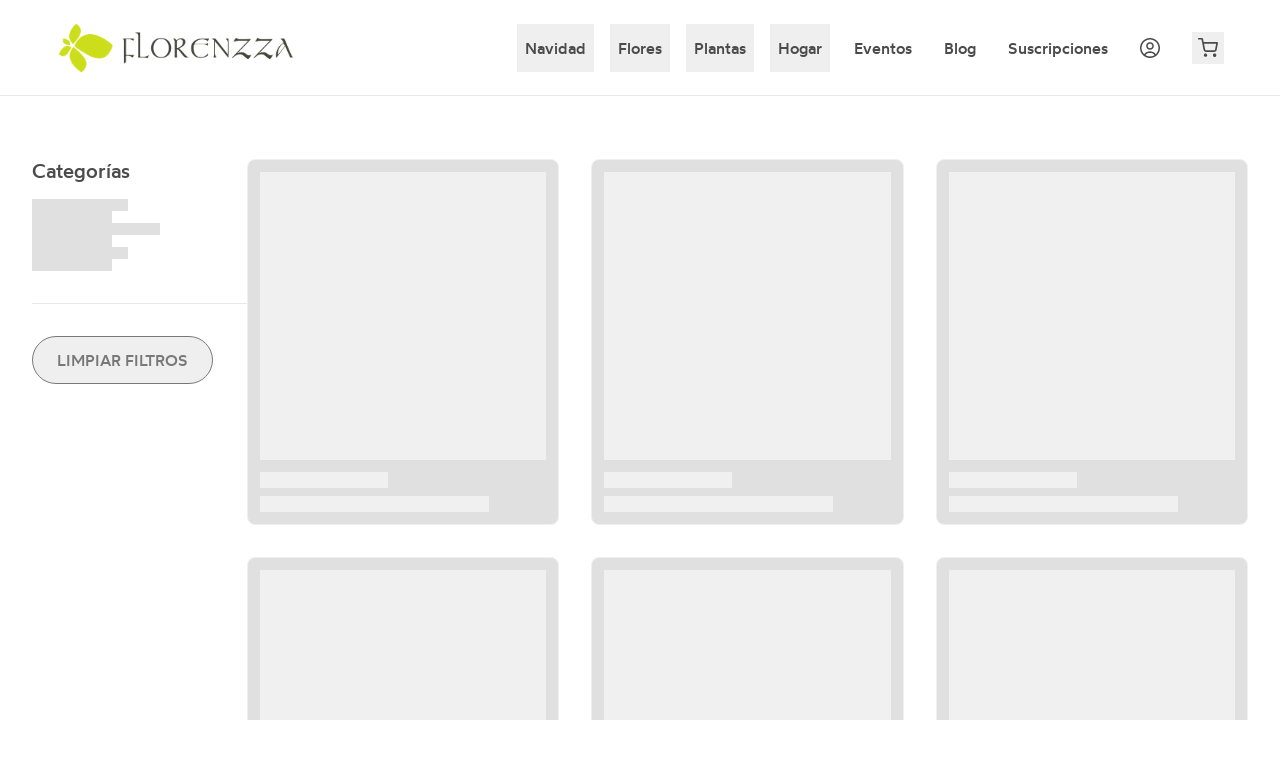

--- FILE ---
content_type: text/html;charset=utf-8
request_url: https://www.florenzza.com/categoria/flores-naturales/flores-y-follajes-preservados/
body_size: 41709
content:
<!DOCTYPE html><html  lang="es"><head><meta charset="utf-8">
<meta name="viewport" content="width=device-width, initial-scale=1">
<title>Florenzza</title>
<script src="https://www.paypal.com/sdk/js?client-id=AaAUsJ2tX_JSzhOLXUFx0ieu-Kw0S_p-_W-nRkaYjh2fhdO25OsmnxF8VmOUj6h1GtFoU8-zgdx2aMsJ"></script>
<style>.nav-label{align-items:center;display:inline-flex;font-family:wotfard-medium;font-size:16px;font-weight:500;height:1.5rem;line-height:24px;padding-left:.5rem;padding-right:.5rem;position:relative;--tw-text-opacity:1;color:rgb(75 75 75/var(--tw-text-opacity,1))}.nav-label:before{bottom:0;content:var(--tw-content);height:.125rem;left:0;position:absolute;transition-duration:.3s;width:0}@media(min-width:1024px){.nav-label{height:3rem;--tw-text-opacity:1;color:rgb(255 255 255/var(--tw-text-opacity,1))}}.nav-label:hover{--tw-text-opacity:1;color:rgb(204 221 27/var(--tw-text-opacity,1))}.nav-label:hover:before{content:var(--tw-content);width:100%;--tw-bg-opacity:1;background-color:rgb(204 221 27/var(--tw-bg-opacity,1))}.nav-label.active,.nav-label.nuxt-active,.nav-label.router-link-active{--tw-text-opacity:1;color:rgb(204 221 27/var(--tw-text-opacity,1))}.nav-label.active:before,.nav-label.nuxt-active:before,.nav-label.router-link-active:before{content:var(--tw-content);width:100%;--tw-bg-opacity:1;background-color:rgb(204 221 27/var(--tw-bg-opacity,1))}.nav-label.button:hover:before{content:var(--tw-content)!important;width:0!important}.nav-label-revert{--tw-text-opacity:1;color:rgb(75 75 75/var(--tw-text-opacity,1))}@font-face{ascent-override:95%;descent-override:25%;font-display:swap;font-family:wotfard-medium;font-style:normal;font-weight:500;line-gap-override:0%;size-adjust:105%;src:url(/_nuxt/assets/wotfard-medium-m7et6Iiy.eot);src:url(/_nuxt/assets/wotfard-medium-BbzDCUys.woff2) format("woff2"),url(/_nuxt/assets/wotfard-medium-Cud-kdlZ.woff) format("woff"),url(/_nuxt/assets/wotfard-medium-PNn2JOat.svg) format("svg")}@font-face{ascent-override:95%;descent-override:25%;font-display:swap;font-family:wotfard-regular;font-style:normal;font-weight:400;line-gap-override:0%;size-adjust:105%;src:url(/_nuxt/assets/wotfard-regular-DZLcikRG.eot);src:url(/_nuxt/assets/wotfard-regular-DETWETUI.woff2) format("woff2"),url(/_nuxt/assets/wotfard-regular-C0lFoQrd.woff) format("woff"),url(/_nuxt/assets/wotfard-regular-TMNMBbBB.svg) format("svg")}@font-face{ascent-override:95%;descent-override:25%;font-display:swap;font-family:wotfard-light;font-style:normal;font-weight:300;line-gap-override:0%;size-adjust:105%;src:url(/_nuxt/assets/wotfard-light-CeXwAs-3.eot);src:url(/_nuxt/assets/wotfard-light-muLbyxFl.woff2) format("woff2"),url(/_nuxt/assets/wotfard-light-BTvBEyjp.woff) format("woff"),url(/_nuxt/assets/wotfard-light-B9d6YwGE.svg) format("svg")}.btn,.btn-icon{align-items:center;cursor:pointer;display:inline-flex;font-family:wotfard-medium;font-weight:500;justify-content:center;text-decoration-line:none;text-transform:uppercase;transition-duration:.3s}.btn-icon:focus,.btn:focus{outline:2px solid transparent;outline-offset:2px}.btn-icon.active,.btn.active{--tw-bg-opacity:1!important;background-color:rgb(220 234 80/var(--tw-bg-opacity,1))!important}.btn-icon:disabled,.btn:disabled{cursor:not-allowed;--tw-border-opacity:1;border-color:rgb(233 233 233/var(--tw-border-opacity,1));--tw-bg-opacity:1;background-color:rgb(233 233 233/var(--tw-bg-opacity,1));--tw-text-opacity:1;color:rgb(165 165 165/var(--tw-text-opacity,1))}.btn{border-radius:32px}.large{height:3rem}.small{height:2.5rem}.xsmall{height:2rem}.xxsmall{height:1.5rem}.large{padding-left:1.5rem;padding-right:1.5rem}.large,.small{font-size:16px;line-height:24px}.small{padding-left:1rem;padding-right:1rem}.xsmall,.xxsmall{font-size:14px;line-height:16px;padding-left:1rem;padding-right:1rem}.btn-icon{border-radius:9999px;padding:0}.btn-icon.large{width:3rem}.btn-icon.small{width:2.5rem}.btn-icon.xsmall{width:2rem}.btn-icon.xxsmall{width:1.5rem}.btn-solid-primary{--tw-bg-opacity:1!important;background-color:rgb(117 136 134/var(--tw-bg-opacity,1))!important;--tw-text-opacity:1!important;color:rgb(255 255 255/var(--tw-text-opacity,1))!important}.btn-solid-primary:hover{--tw-bg-opacity:1!important;background-color:rgb(168 179 174/var(--tw-bg-opacity,1))!important}a[disabled=true],button[disabled=true]{cursor:not-allowed!important;pointer-events:none!important;--tw-border-opacity:1!important;border-color:rgb(233 233 233/var(--tw-border-opacity,1))!important;--tw-bg-opacity:1!important;background-color:rgb(233 233 233/var(--tw-bg-opacity,1))!important;--tw-text-opacity:1!important;color:rgb(165 165 165/var(--tw-text-opacity,1))!important}.btn-solid-secondary{--tw-bg-opacity:1!important;background-color:rgb(232 241 138/var(--tw-bg-opacity,1))!important;--tw-text-opacity:1!important;color:rgb(43 73 3/var(--tw-text-opacity,1))!important}.btn-solid-secondary:hover{--tw-bg-opacity:1!important;background-color:rgb(243 248 197/var(--tw-bg-opacity,1))!important}.btn-outline{border-width:1px!important;--tw-border-opacity:1!important;border-color:rgb(120 120 120/var(--tw-border-opacity,1))!important;--tw-text-opacity:1!important;color:rgb(120 120 120/var(--tw-text-opacity,1))!important}.form-group p{display:block;flex:none;font-family:wotfard-regular;font-size:12px;font-weight:400;line-height:16px;margin-top:.5rem;--tw-text-opacity:1;color:rgb(165 165 165/var(--tw-text-opacity,1))}.form-group.error.form-control{--tw-border-opacity:1;border-color:rgb(187 0 0/var(--tw-border-opacity,1))}.form-group.error p,.form-group.error.form-control+.nuxt-icon{--tw-text-opacity:1;color:rgb(187 0 0/var(--tw-text-opacity,1))}.form-group p[role=alert]{--tw-text-opacity:1!important;color:rgb(187 0 0/var(--tw-text-opacity,1))!important}.form-group .form-control.icon-left{padding-left:2.5rem}.form-group .form-control.icon-right{padding-right:2.5rem}.form-group .form-control.icon-x{padding-left:2.5rem;padding-right:2.5rem}.form-group .form-control.icon-x+.icon-one{left:1rem!important}.form-group .form-control:-moz-read-only{cursor:pointer}.form-group .form-control:read-only{cursor:pointer}.form-group .nuxt-icon{position:absolute;--tw-text-opacity:1;color:rgb(43 73 3/var(--tw-text-opacity,1))}.form-group .nuxt-icon.icon-left{left:1rem}.form-group .nuxt-icon.icon-right{right:1rem}.form-control{-webkit-appearance:none;-moz-appearance:none;appearance:none;border-radius:.25rem;border-width:1px;display:block;--tw-border-opacity:1;border-color:rgb(210 210 210/var(--tw-border-opacity,1));--tw-bg-opacity:1;background-color:rgb(255 255 255/var(--tw-bg-opacity,1));font-family:wotfard-medium;font-size:14px;font-weight:500;line-height:16px;padding-left:1rem;padding-right:1rem;--tw-text-opacity:1;color:rgb(43 73 3/var(--tw-text-opacity,1))}.form-control::-moz-placeholder{font-family:wotfard-regular;--tw-text-opacity:1;color:rgb(165 165 165/var(--tw-text-opacity,1))}.form-control::placeholder{font-family:wotfard-regular;--tw-text-opacity:1;color:rgb(165 165 165/var(--tw-text-opacity,1))}.form-control:focus{--tw-border-opacity:1!important;border-color:rgb(204 221 27/var(--tw-border-opacity,1))!important;--tw-bg-opacity:1!important;background-color:rgb(255 255 255/var(--tw-bg-opacity,1))!important;outline:2px solid transparent!important;outline-offset:2px!important;--tw-ring-offset-shadow:var(--tw-ring-inset) 0 0 0 var(--tw-ring-offset-width) var(--tw-ring-offset-color)!important;--tw-ring-shadow:var(--tw-ring-inset) 0 0 0 calc(var(--tw-ring-offset-width)) var(--tw-ring-color)!important;box-shadow:var(--tw-ring-offset-shadow),var(--tw-ring-shadow),var(--tw-shadow,0 0 #0000)!important}.form-control:focus+.nuxt-icon{--tw-text-opacity:1!important;color:rgb(204 221 27/var(--tw-text-opacity,1))!important}.form-control:disabled{cursor:not-allowed;--tw-bg-opacity:1;background-color:rgb(233 233 233/var(--tw-bg-opacity,1));--tw-text-opacity:1;color:rgb(120 120 120/var(--tw-text-opacity,1))}.form-control:disabled+.nuxt-icon{--tw-text-opacity:1!important;color:rgb(165 165 165/var(--tw-text-opacity,1))!important}.form-control.large{height:3rem}.form-control.medium{height:2.5rem}.form-control.small{height:2rem}@supports (-webkit-touch-callout:none){.form-control{font-size:16px;line-height:24px}}.checkbox{align-items:center;cursor:pointer;display:flex;position:relative}.checkbox input{flex-shrink:0;opacity:0;position:absolute}.checkbox .square{align-items:center;border-radius:.25rem;border-width:1px;display:flex;flex:none;height:1rem;justify-content:center;margin-right:.5rem;width:1rem}.checkbox p{font-family:wotfard-medium;font-size:16px;font-weight:500;line-height:24px}.wp-block-media-text{direction:ltr;display:grid;grid-template-columns:50% 1fr;grid-template-rows:auto}.wp-block-media-text.has-media-on-the-right{grid-template-columns:1fr 50%}.wp-block-media-text .wp-block-media-text__media{grid-column:1;grid-row:1;margin:0}.wp-block-media-text .wp-block-media-text__content{direction:ltr;grid-column:2;grid-row:1;padding:0 8%;word-break:break-word}.wp-block-media-text.has-media-on-the-right .wp-block-media-text__media{grid-column:2;grid-row:1}.wp-block-media-text.has-media-on-the-right .wp-block-media-text__content{grid-column:1;grid-row:1}.wp-block-media-text>figure>img,.wp-block-media-text>figure>video{max-width:unset;vertical-align:middle;width:100%}.wp-block-media-text.is-image-fill figure.wp-block-media-text__media{background-size:cover;height:100%;min-height:250px}.wp-block-media-text.is-image-fill figure.wp-block-media-text__media>img{height:1px;margin:-1px;overflow:hidden;padding:0;position:absolute;width:1px;clip:rect(0,0,0,0);border:0}@media(max-width:600px){.wp-block-media-text.is-stacked-on-mobile{grid-template-columns:100%!important}.wp-block-media-text.is-stacked-on-mobile .wp-block-media-text__media{grid-column:1;grid-row:1}.wp-block-media-text.is-stacked-on-mobile .wp-block-media-text__content,.wp-block-media-text.is-stacked-on-mobile.has-media-on-the-right .wp-block-media-text__media{grid-column:1;grid-row:2}.wp-block-media-text.is-stacked-on-mobile.has-media-on-the-right .wp-block-media-text__content{grid-column:1;grid-row:1}}.wp-block-column.is-vertically-aligned-top{align-self:flex-start}.wp-block-column.is-vertically-aligned-center{align-self:center}.wp-block-column.is-vertically-aligned-bottom{align-self:flex-end}.wp-block-column.is-vertically-aligned-bottom,.wp-block-column.is-vertically-aligned-center,.wp-block-column.is-vertically-aligned-top{width:100%}.wp-block-media-text.is-vertically-aligned-top .wp-block-media-text__content,.wp-block-media-text.is-vertically-aligned-top .wp-block-media-text__media{align-self:start}.wp-block-media-text .wp-block-media-text__content,.wp-block-media-text .wp-block-media-text__media,.wp-block-media-text.is-vertically-aligned-center .wp-block-media-text__content,.wp-block-media-text.is-vertically-aligned-center .wp-block-media-text__media{align-self:center}.wp-block-media-text.is-vertically-aligned-bottom .wp-block-media-text__content,.wp-block-media-text.is-vertically-aligned-bottom .wp-block-media-text__media{align-self:end}.wp-block-media-text .__resizable_base__{-ms-grid-column:1;-ms-grid-column-span:2;grid-column:1/span 2;grid-row:2}.wp-block-media-text.is-vertically-aligned-top .block-editor-inner-blocks,.wp-block-media-text.is-vertically-aligned-top .editor-media-container__resizer{align-self:start}.wp-block-media-text .block-editor-inner-blocks,.wp-block-media-text .editor-media-container__resizer,.wp-block-media-text.is-vertically-aligned-center .block-editor-inner-blocks,.wp-block-media-text.is-vertically-aligned-center .editor-media-container__resizer{align-self:center}.wp-block-media-text.is-vertically-aligned-bottom .block-editor-inner-blocks,.wp-block-media-text.is-vertically-aligned-bottom .editor-media-container__resizer{align-self:end}.wp-block-media-text .editor-media-container__resizer{grid-column:1;grid-row:1;width:100%!important}.wp-block-media-text.is-image-fill .editor-media-container__resizer{height:100%!important}.wp-block-media-text.has-media-on-the-right .editor-media-container__resizer{grid-column:2;grid-row:1}.wp-block-media-text .block-editor-inner-blocks{grid-column:2;grid-row:1;padding:0 8%;text-align:initial;word-break:break-word}.wp-block-media-text.has-media-on-the-right .block-editor-inner-blocks{grid-column:1;grid-row:1}.wp-block-media-text>.block-editor-inner-blocks>.block-editor-block-list__layout>.block-editor-block-list__block{max-width:unset}.editor-media-container__resizer .components-resizable-box__handle{display:none}.wp-block-media-text.is-selected:not(.is-stacked-on-mobile) .editor-media-container__resizer .components-resizable-box__handle{display:block}@media(min-width:600px){.wp-block-media-text.is-selected.is-stacked-on-mobile .editor-media-container__resizer .components-resizable-box__handle{display:block}}@media(max-width:600px){.wp-block-media-text.is-stacked-on-mobile .block-editor-inner-blocks{grid-column:1;grid-row:2}.wp-block-media-text.is-stacked-on-mobile .editor-media-container__resizer,.wp-block-media-text.is-stacked-on-mobile.has-media-on-the-right .block-editor-inner-blocks{grid-column:1;grid-row:1}.wp-block-media-text.is-stacked-on-mobile.has-media-on-the-right .editor-media-container__resizer{grid-column:1;grid-row:2}}.wp-block[data-type="core/group"]>div>.wp-block-group.has-background>.wp-block-group__inner-container>.block-editor-inner-blocks>.block-editor-block-list__layout>.wp-block[data-align=full]{margin-right:-30px}.wp-block[data-type="core/group"][data-align=full]>div>.wp-block-group>.wp-block-group__inner-container>.block-editor-inner-blocks>.block-editor-block-list__layout>.wp-block[data-align=full]{right:0}.wp-block[data-type="core/group"]>div>.wp-block-group.has-background>.wp-block-group__inner-container>.block-editor-inner-blocks{margin-bottom:-32px;margin-top:-32px}.wp-block[data-type="core/group"]>div>.wp-block-group>.wp-block-group__inner-container>.block-editor-inner-blocks>.block-editor-block-list__layout>.wp-block[data-align=full]{margin-left:auto;margin-right:auto;padding-left:28px;padding-right:28px}@media(min-width:600px){.wp-block[data-type="core/group"]>div>.wp-block-group>.wp-block-group__inner-container>.block-editor-inner-blocks>.block-editor-block-list__layout>.wp-block[data-align=full]{padding-left:58px;padding-right:58px}}.wp-block[data-type="core/group"]>div>.wp-block-group.has-background>.wp-block-group__inner-container>.block-editor-inner-blocks>.block-editor-block-list__layout>.wp-block[data-align=full]{margin-left:-30px;width:calc(100% + 60px)}.wp-block[data-type="core/group"][data-align=full]>div>.wp-block-group>.wp-block-group__inner-container>.block-editor-inner-blocks{margin-left:auto;margin-right:auto;padding-left:0;padding-right:0}.wp-block[data-type="core/group"][data-align=full]>div>.wp-block-group>.wp-block-group__inner-container>.block-editor-inner-blocks>.block-editor-block-list__layout{margin-left:0;margin-right:0}.wp-block[data-type="core/group"][data-align=full]>div>.wp-block-group>.wp-block-group__inner-container>.block-editor-inner-blocks>.block-editor-block-list__layout>.wp-block[data-align=full]{left:0;max-width:none;padding-left:0;padding-right:0;width:100%}.wp-block[data-type="core/group"][data-align=full]>div>.wp-block-group.has-background>.wp-block-group__inner-container>.block-editor-inner-blocks>.block-editor-block-list__layout>.wp-block[data-align=full]{width:calc(100% + 60px)}.is-content-justification-center{justify-content:center}.wp-block-group-is-layout-flex{display:flex}.is-nowrap{flex-wrap:nowrap}.has-text-align-center{text-align:center}.wp-block-group,.wp-block-media-text{gap:32px;margin-bottom:32px}.aligncenter img{margin:0 auto}.is-style-rounded img{border-radius:9999px!important}*,:after,:before{--tw-border-spacing-x:0;--tw-border-spacing-y:0;--tw-translate-x:0;--tw-translate-y:0;--tw-rotate:0;--tw-skew-x:0;--tw-skew-y:0;--tw-scale-x:1;--tw-scale-y:1;--tw-pan-x: ;--tw-pan-y: ;--tw-pinch-zoom: ;--tw-scroll-snap-strictness:proximity;--tw-gradient-from-position: ;--tw-gradient-via-position: ;--tw-gradient-to-position: ;--tw-ordinal: ;--tw-slashed-zero: ;--tw-numeric-figure: ;--tw-numeric-spacing: ;--tw-numeric-fraction: ;--tw-ring-inset: ;--tw-ring-offset-width:0px;--tw-ring-offset-color:#fff;--tw-ring-color:rgba(59,130,246,.5);--tw-ring-offset-shadow:0 0 #0000;--tw-ring-shadow:0 0 #0000;--tw-shadow:0 0 #0000;--tw-shadow-colored:0 0 #0000;--tw-blur: ;--tw-brightness: ;--tw-contrast: ;--tw-grayscale: ;--tw-hue-rotate: ;--tw-invert: ;--tw-saturate: ;--tw-sepia: ;--tw-drop-shadow: ;--tw-backdrop-blur: ;--tw-backdrop-brightness: ;--tw-backdrop-contrast: ;--tw-backdrop-grayscale: ;--tw-backdrop-hue-rotate: ;--tw-backdrop-invert: ;--tw-backdrop-opacity: ;--tw-backdrop-saturate: ;--tw-backdrop-sepia: ;--tw-contain-size: ;--tw-contain-layout: ;--tw-contain-paint: ;--tw-contain-style: }::backdrop{--tw-border-spacing-x:0;--tw-border-spacing-y:0;--tw-translate-x:0;--tw-translate-y:0;--tw-rotate:0;--tw-skew-x:0;--tw-skew-y:0;--tw-scale-x:1;--tw-scale-y:1;--tw-pan-x: ;--tw-pan-y: ;--tw-pinch-zoom: ;--tw-scroll-snap-strictness:proximity;--tw-gradient-from-position: ;--tw-gradient-via-position: ;--tw-gradient-to-position: ;--tw-ordinal: ;--tw-slashed-zero: ;--tw-numeric-figure: ;--tw-numeric-spacing: ;--tw-numeric-fraction: ;--tw-ring-inset: ;--tw-ring-offset-width:0px;--tw-ring-offset-color:#fff;--tw-ring-color:rgba(59,130,246,.5);--tw-ring-offset-shadow:0 0 #0000;--tw-ring-shadow:0 0 #0000;--tw-shadow:0 0 #0000;--tw-shadow-colored:0 0 #0000;--tw-blur: ;--tw-brightness: ;--tw-contrast: ;--tw-grayscale: ;--tw-hue-rotate: ;--tw-invert: ;--tw-saturate: ;--tw-sepia: ;--tw-drop-shadow: ;--tw-backdrop-blur: ;--tw-backdrop-brightness: ;--tw-backdrop-contrast: ;--tw-backdrop-grayscale: ;--tw-backdrop-hue-rotate: ;--tw-backdrop-invert: ;--tw-backdrop-opacity: ;--tw-backdrop-saturate: ;--tw-backdrop-sepia: ;--tw-contain-size: ;--tw-contain-layout: ;--tw-contain-paint: ;--tw-contain-style: }*,:after,:before{border:0 solid;box-sizing:border-box}:after,:before{--tw-content:""}:host,html{line-height:1.5;-webkit-text-size-adjust:100%;font-family:ui-sans-serif,system-ui,sans-serif,Apple Color Emoji,Segoe UI Emoji,Segoe UI Symbol,Noto Color Emoji;font-feature-settings:normal;font-variation-settings:normal;-moz-tab-size:4;-o-tab-size:4;tab-size:4;-webkit-tap-highlight-color:transparent}body{line-height:inherit;margin:0}hr{border-top-width:1px;color:inherit;height:0}abbr:where([title]){-webkit-text-decoration:underline dotted;text-decoration:underline dotted}h1,h2,h3,h4,h5,h6{font-size:inherit;font-weight:inherit}a{color:inherit;text-decoration:inherit}b,strong{font-weight:bolder}code,kbd,pre,samp{font-family:ui-monospace,SFMono-Regular,Menlo,Monaco,Consolas,Liberation Mono,Courier New,monospace;font-feature-settings:normal;font-size:1em;font-variation-settings:normal}small{font-size:80%}sub,sup{font-size:75%;line-height:0;position:relative;vertical-align:baseline}sub{bottom:-.25em}sup{top:-.5em}table{border-collapse:collapse;border-color:inherit;text-indent:0}button,input,optgroup,select,textarea{color:inherit;font-family:inherit;font-feature-settings:inherit;font-size:100%;font-variation-settings:inherit;font-weight:inherit;letter-spacing:inherit;line-height:inherit;margin:0;padding:0}button,select{text-transform:none}button,input:where([type=button]),input:where([type=reset]),input:where([type=submit]){-webkit-appearance:button;background-color:transparent;background-image:none}:-moz-focusring{outline:auto}:-moz-ui-invalid{box-shadow:none}progress{vertical-align:baseline}::-webkit-inner-spin-button,::-webkit-outer-spin-button{height:auto}[type=search]{-webkit-appearance:textfield;outline-offset:-2px}::-webkit-search-decoration{-webkit-appearance:none}::-webkit-file-upload-button{-webkit-appearance:button;font:inherit}summary{display:list-item}blockquote,dd,dl,figure,h1,h2,h3,h4,h5,h6,hr,p,pre{margin:0}fieldset{margin:0}fieldset,legend{padding:0}menu,ol,ul{list-style:none;margin:0;padding:0}dialog{padding:0}textarea{resize:vertical}input::-moz-placeholder,textarea::-moz-placeholder{color:#9ca3af;opacity:1}input::placeholder,textarea::placeholder{color:#9ca3af;opacity:1}[role=button],button{cursor:pointer}:disabled{cursor:default}audio,canvas,embed,iframe,img,object,svg,video{display:block;vertical-align:middle}img,video{height:auto;max-width:100%}[hidden]:where(:not([hidden=until-found])){display:none}h1{font-size:40px;line-height:48px}@media(min-width:768px){h1{font-size:48px;line-height:56px}}@media(min-width:1024px){h1{font-size:56px;line-height:64px}}h2{font-size:32px;line-height:40px}@media(min-width:768px){h2{font-size:40px;line-height:48px}}@media(min-width:1024px){h2{font-size:48px;line-height:56px}}h3{font-size:24px;line-height:32px}@media(min-width:768px){h3{font-size:32px;line-height:40px}}@media(min-width:1024px){h3{font-size:40px;line-height:48px}}h4{font-size:28px;line-height:32px}@media(min-width:1024px){h4{font-size:32px;line-height:40px}}h5{font-size:24px;line-height:32px}@media(min-width:1024px){h5{font-size:28px;line-height:32px}}.container{width:100%}@media(min-width:640px){.container{max-width:640px}}@media(min-width:768px){.container{max-width:768px}}@media(min-width:1024px){.container{max-width:1024px}}@media(min-width:1280px){.container{max-width:1280px}}@media(min-width:1536px){.container{max-width:1536px}}@media(min-width:1980px){.container{max-width:1980px}}.container{margin:0 auto;max-width:100%;padding:0 15px}@media(min-width:640px){.container{max-width:540px}}@media(min-width:768px){.container{max-width:720px}}@media(min-width:1024px){.container{max-width:960px}}@media(min-width:1280px){.container{max-width:1120px}}.visible{visibility:visible}.invisible{visibility:hidden}.collapse{visibility:collapse}.static{position:static}.fixed{position:fixed}.absolute{position:absolute}.relative{position:relative}.sticky{position:sticky}.inset-0{inset:0}.-left-4{left:-1rem}.-left-\[150px\]{left:-150px}.-left-\[300px\]{left:-300px}.-right-2{right:-.5rem}.-right-4{right:-1rem}.-right-7{right:-1.75rem}.-right-\[100px\]{right:-100px}.-top-4{top:-1rem}.bottom-0{bottom:0}.bottom-3{bottom:.75rem}.bottom-4{bottom:1rem}.bottom-8{bottom:2rem}.bottom-\[60px\]{bottom:60px}.left-0{left:0}.left-2\/4{left:50%}.left-4{left:1rem}.right-0{right:0}.right-3{right:.75rem}.right-4{right:1rem}.right-8{right:2rem}.top-0{top:0}.top-1{top:.25rem}.top-1\/2{top:50%}.top-1\/4{top:25%}.top-14{top:3.5rem}.top-16{top:4rem}.top-2{top:.5rem}.top-20{top:5rem}.top-24{top:6rem}.top-4{top:1rem}.top-5{top:1.25rem}.top-8{top:2rem}.top-\[100px\]{top:100px}.top-\[72px\]{top:72px}.top-\[96px\]{top:96px}.z-10{z-index:10}.z-20{z-index:20}.z-30{z-index:30}.z-40{z-index:40}.z-50{z-index:50}.z-\[100\]{z-index:100}.z-\[50\]{z-index:50}.z-\[5\]{z-index:5}.z-\[80\]{z-index:80}.order-2{order:2}.col-span-1{grid-column:span 1/span 1}.col-span-12{grid-column:span 12/span 12}.col-span-2{grid-column:span 2/span 2}.col-span-3{grid-column:span 3/span 3}.col-span-6{grid-column:span 6/span 6}.col-span-9{grid-column:span 9/span 9}.m-0{margin:0}.mx-1{margin-left:.25rem;margin-right:.25rem}.mx-3{margin-left:.75rem;margin-right:.75rem}.mx-6{margin-left:1.5rem;margin-right:1.5rem}.mx-auto{margin-left:auto;margin-right:auto}.my-10{margin-bottom:2.5rem;margin-top:2.5rem}.my-12{margin-bottom:3rem;margin-top:3rem}.my-24{margin-bottom:6rem;margin-top:6rem}.my-6{margin-bottom:1.5rem;margin-top:1.5rem}.my-8{margin-bottom:2rem;margin-top:2rem}.\!mt-6{margin-top:1.5rem!important}.-mt-6{margin-top:-1.5rem}.mb-0{margin-bottom:0}.mb-1{margin-bottom:.25rem}.mb-10{margin-bottom:2.5rem}.mb-12{margin-bottom:3rem}.mb-2{margin-bottom:.5rem}.mb-2\.5{margin-bottom:.625rem}.mb-3{margin-bottom:.75rem}.mb-4{margin-bottom:1rem}.mb-40{margin-bottom:10rem}.mb-5{margin-bottom:1.25rem}.mb-6{margin-bottom:1.5rem}.mb-8{margin-bottom:2rem}.ml-0{margin-left:0}.ml-1{margin-left:.25rem}.ml-2{margin-left:.5rem}.ml-4{margin-left:1rem}.ml-auto{margin-left:auto}.mr-1\.5{margin-right:.375rem}.mr-2{margin-right:.5rem}.mr-3{margin-right:.75rem}.mr-4{margin-right:1rem}.mr-6{margin-right:1.5rem}.mr-7{margin-right:1.75rem}.mt-10{margin-top:2.5rem}.mt-12{margin-top:3rem}.mt-14{margin-top:3.5rem}.mt-16{margin-top:4rem}.mt-2{margin-top:.5rem}.mt-20{margin-top:5rem}.mt-24{margin-top:6rem}.mt-32{margin-top:8rem}.mt-4{margin-top:1rem}.mt-5{margin-top:1.25rem}.mt-6{margin-top:1.5rem}.mt-8{margin-top:2rem}.block{display:block}.inline-block{display:inline-block}.inline{display:inline}.flex{display:flex}.inline-flex{display:inline-flex}.table{display:table}.grid{display:grid}.hidden{display:none}.\!h-\[112px\]{height:112px!important}.h-0\.5{height:.125rem}.h-1{height:.25rem}.h-1\.5{height:.375rem}.h-10{height:2.5rem}.h-12{height:3rem}.h-14{height:3.5rem}.h-16{height:4rem}.h-2{height:.5rem}.h-2\.5{height:.625rem}.h-20{height:5rem}.h-24{height:6rem}.h-3{height:.75rem}.h-32{height:8rem}.h-4{height:1rem}.h-40{height:10rem}.h-5{height:1.25rem}.h-6{height:1.5rem}.h-72{height:18rem}.h-8{height:2rem}.h-9{height:2.25rem}.h-96{height:24rem}.h-\[112px\]{height:112px}.h-\[152px\]{height:152px}.h-\[155px\]{height:155px}.h-\[160px\]{height:160px}.h-\[216px\]{height:216px}.h-\[22px\]{height:22px}.h-\[230px\]{height:230px}.h-\[248px\]{height:248px}.h-\[300px\]{height:300px}.h-\[354px\]{height:354px}.h-\[368px\]{height:368px}.h-\[376px\]{height:376px}.h-\[380px\]{height:380px}.h-\[392px\]{height:392px}.h-\[400px\]{height:400px}.h-\[416px\]{height:416px}.h-\[472px\]{height:472px}.h-\[512px\]{height:512px}.h-\[614px\]{height:614px}.h-\[72px\]{height:72px}.h-\[76px\]{height:76px}.h-auto{height:auto}.h-fit{height:-moz-fit-content;height:fit-content}.h-full{height:100%}.h-screen{height:100vh}.min-h-16{min-height:4rem}.min-h-\[350px\]{min-height:350px}.min-h-\[360px\]{min-height:360px}.min-h-\[425px\]{min-height:425px}.\!w-10{width:2.5rem!important}.w-0{width:0}.w-1{width:.25rem}.w-1\.5{width:.375rem}.w-1\/2{width:50%}.w-10{width:2.5rem}.w-11{width:2.75rem}.w-11\/12{width:91.666667%}.w-12{width:3rem}.w-14{width:3.5rem}.w-16{width:4rem}.w-2{width:.5rem}.w-2\/3{width:66.666667%}.w-20{width:5rem}.w-24{width:6rem}.w-28{width:7rem}.w-3{width:.75rem}.w-3\/4{width:75%}.w-32{width:8rem}.w-36{width:9rem}.w-4{width:1rem}.w-4\/5{width:80%}.w-44{width:11rem}.w-48{width:12rem}.w-5{width:1.25rem}.w-56{width:14rem}.w-6{width:1.5rem}.w-60{width:15rem}.w-64{width:16rem}.w-7{width:1.75rem}.w-8{width:2rem}.w-9\/12{width:75%}.w-96{width:24rem}.w-\[120px\]{width:120px}.w-\[150px\]{width:150px}.w-\[155px\]{width:155px}.w-\[168px\]{width:168px}.w-\[268px\]{width:268px}.w-\[270px\]{width:270px}.w-\[300px\]{width:300px}.w-\[400px\]{width:400px}.w-\[640px\]{width:640px}.w-auto{width:auto}.w-fit{width:-moz-fit-content;width:fit-content}.w-full{width:100%}.w-max{width:-moz-max-content;width:max-content}.min-w-\[235px\]{min-width:235px}.min-w-\[48px\]{min-width:48px}.min-w-\[50px\]{min-width:50px}.min-w-full{min-width:100%}.max-w-3xl{max-width:48rem}.max-w-\[1024px\]{max-width:1024px}.max-w-\[1120px\]{max-width:1120px}.max-w-\[170px\]{max-width:170px}.max-w-\[215px\]{max-width:215px}.max-w-\[265px\]{max-width:265px}.max-w-\[300px\]{max-width:300px}.max-w-\[330px\]{max-width:330px}.max-w-\[336px\]{max-width:336px}.max-w-\[360px\]{max-width:360px}.max-w-\[368px\]{max-width:368px}.max-w-\[400px\]{max-width:400px}.max-w-\[48px\]{max-width:48px}.max-w-\[544px\]{max-width:544px}.max-w-\[545px\]{max-width:545px}.max-w-\[624px\]{max-width:624px}.max-w-\[650px\]{max-width:650px}.max-w-\[690px\]{max-width:690px}.max-w-\[712px\]{max-width:712px}.max-w-\[752px\]{max-width:752px}.max-w-\[768px\]{max-width:768px}.max-w-\[784px\]{max-width:784px}.max-w-\[800px\]{max-width:800px}.max-w-\[808px\]{max-width:808px}.max-w-\[832px\]{max-width:832px}.max-w-full{max-width:100%}.max-w-lg{max-width:32rem}.max-w-screen-2xl{max-width:1536px}.max-w-sm{max-width:24rem}.flex-1{flex:1 1 0%}.flex-none{flex:none}.flex-shrink{flex-shrink:1}.flex-shrink-0,.shrink-0{flex-shrink:0}.flex-grow{flex-grow:1}.table-auto{table-layout:auto}.-translate-x-full{--tw-translate-x:-100%}.-translate-x-full,.-translate-y-full{transform:translate(var(--tw-translate-x),var(--tw-translate-y)) rotate(var(--tw-rotate)) skew(var(--tw-skew-x)) skewY(var(--tw-skew-y)) scaleX(var(--tw-scale-x)) scaleY(var(--tw-scale-y))}.-translate-y-full{--tw-translate-y:-100%}.translate-x-0{--tw-translate-x:0px}.translate-x-0,.translate-x-full{transform:translate(var(--tw-translate-x),var(--tw-translate-y)) rotate(var(--tw-rotate)) skew(var(--tw-skew-x)) skewY(var(--tw-skew-y)) scaleX(var(--tw-scale-x)) scaleY(var(--tw-scale-y))}.translate-x-full{--tw-translate-x:100%}.translate-y-full{--tw-translate-y:100%}.rotate-180,.translate-y-full{transform:translate(var(--tw-translate-x),var(--tw-translate-y)) rotate(var(--tw-rotate)) skew(var(--tw-skew-x)) skewY(var(--tw-skew-y)) scaleX(var(--tw-scale-x)) scaleY(var(--tw-scale-y))}.rotate-180{--tw-rotate:180deg}.transform{transform:translate(var(--tw-translate-x),var(--tw-translate-y)) rotate(var(--tw-rotate)) skew(var(--tw-skew-x)) skewY(var(--tw-skew-y)) scaleX(var(--tw-scale-x)) scaleY(var(--tw-scale-y))}.transform-none{transform:none}.cursor-default{cursor:default}.cursor-not-allowed{cursor:not-allowed}.cursor-pointer{cursor:pointer}.resize{resize:both}.list-disc{list-style-type:disc}.appearance-none{-webkit-appearance:none;-moz-appearance:none;appearance:none}.grid-cols-1{grid-template-columns:repeat(1,minmax(0,1fr))}.grid-cols-12{grid-template-columns:repeat(12,minmax(0,1fr))}.grid-cols-2{grid-template-columns:repeat(2,minmax(0,1fr))}.grid-cols-3{grid-template-columns:repeat(3,minmax(0,1fr))}.grid-cols-4{grid-template-columns:repeat(4,minmax(0,1fr))}.grid-cols-7{grid-template-columns:repeat(7,minmax(0,1fr))}.flex-row{flex-direction:row}.flex-col{flex-direction:column}.flex-col-reverse{flex-direction:column-reverse}.flex-wrap{flex-wrap:wrap}.flex-nowrap{flex-wrap:nowrap}.items-start{align-items:flex-start}.items-end{align-items:flex-end}.items-center{align-items:center}.items-stretch{align-items:stretch}.justify-start{justify-content:flex-start}.justify-end{justify-content:flex-end}.justify-center{justify-content:center}.justify-between{justify-content:space-between}.gap-1{gap:.25rem}.gap-10{gap:2.5rem}.gap-12{gap:3rem}.gap-2{gap:.5rem}.gap-3{gap:.75rem}.gap-4{gap:1rem}.gap-6{gap:1.5rem}.gap-8{gap:2rem}.gap-x-12{-moz-column-gap:3rem;column-gap:3rem}.gap-x-2{-moz-column-gap:.5rem;column-gap:.5rem}.gap-x-20{-moz-column-gap:5rem;column-gap:5rem}.gap-x-4{-moz-column-gap:1rem;column-gap:1rem}.gap-y-4{row-gap:1rem}.gap-y-6{row-gap:1.5rem}.space-x-2>:not([hidden])~:not([hidden]){--tw-space-x-reverse:0;margin-left:calc(.5rem*(1 - var(--tw-space-x-reverse)));margin-right:calc(.5rem*var(--tw-space-x-reverse))}.space-y-10>:not([hidden])~:not([hidden]){--tw-space-y-reverse:0;margin-bottom:calc(2.5rem*var(--tw-space-y-reverse));margin-top:calc(2.5rem*(1 - var(--tw-space-y-reverse)))}.space-y-12>:not([hidden])~:not([hidden]){--tw-space-y-reverse:0;margin-bottom:calc(3rem*var(--tw-space-y-reverse));margin-top:calc(3rem*(1 - var(--tw-space-y-reverse)))}.space-y-2>:not([hidden])~:not([hidden]){--tw-space-y-reverse:0;margin-bottom:calc(.5rem*var(--tw-space-y-reverse));margin-top:calc(.5rem*(1 - var(--tw-space-y-reverse)))}.space-y-4>:not([hidden])~:not([hidden]){--tw-space-y-reverse:0;margin-bottom:calc(1rem*var(--tw-space-y-reverse));margin-top:calc(1rem*(1 - var(--tw-space-y-reverse)))}.space-y-6>:not([hidden])~:not([hidden]){--tw-space-y-reverse:0;margin-bottom:calc(1.5rem*var(--tw-space-y-reverse));margin-top:calc(1.5rem*(1 - var(--tw-space-y-reverse)))}.space-y-8>:not([hidden])~:not([hidden]){--tw-space-y-reverse:0;margin-bottom:calc(2rem*var(--tw-space-y-reverse));margin-top:calc(2rem*(1 - var(--tw-space-y-reverse)))}.space-y-\[104px\]>:not([hidden])~:not([hidden]){--tw-space-y-reverse:0;margin-bottom:calc(104px*var(--tw-space-y-reverse));margin-top:calc(104px*(1 - var(--tw-space-y-reverse)))}.space-y-\[72px\]>:not([hidden])~:not([hidden]){--tw-space-y-reverse:0;margin-bottom:calc(72px*var(--tw-space-y-reverse));margin-top:calc(72px*(1 - var(--tw-space-y-reverse)))}.space-y-\[86px\]>:not([hidden])~:not([hidden]){--tw-space-y-reverse:0;margin-bottom:calc(86px*var(--tw-space-y-reverse));margin-top:calc(86px*(1 - var(--tw-space-y-reverse)))}.divide-y>:not([hidden])~:not([hidden]){--tw-divide-y-reverse:0;border-bottom-width:calc(1px*var(--tw-divide-y-reverse));border-top-width:calc(1px*(1 - var(--tw-divide-y-reverse)))}.self-start{align-self:flex-start}.self-end{align-self:flex-end}.overflow-auto{overflow:auto}.overflow-hidden{overflow:hidden}.overflow-scroll{overflow:scroll}.overflow-y-scroll{overflow-y:scroll}.whitespace-nowrap{white-space:nowrap}.rounded{border-radius:.25rem}.rounded-3xl{border-radius:1.5rem}.rounded-\[4px\]{border-radius:4px}.rounded-\[64px\]{border-radius:64px}.rounded-full{border-radius:9999px}.rounded-lg{border-radius:.5rem}.rounded-md{border-radius:.375rem}.rounded-sm{border-radius:.125rem}.rounded-b-lg{border-bottom-right-radius:.5rem}.rounded-b-lg,.rounded-l-lg{border-bottom-left-radius:.5rem}.rounded-l-lg{border-top-left-radius:.5rem}.rounded-r-lg{border-bottom-right-radius:.5rem}.rounded-r-lg,.rounded-t-lg{border-top-right-radius:.5rem}.rounded-t-lg{border-top-left-radius:.5rem}.border{border-width:1px}.border-0{border-width:0}.border-2{border-width:2px}.border-4{border-width:4px}.border-y{border-bottom-width:1px;border-top-width:1px}.border-y-2{border-bottom-width:2px;border-top-width:2px}.border-b{border-bottom-width:1px}.border-l{border-left-width:1px}.border-l-\[12px\]{border-left-width:12px}.border-r{border-right-width:1px}.border-r-2{border-right-width:2px}.border-t{border-top-width:1px}.border-t-2{border-top-width:2px}.border-t-\[3px\]{border-top-width:3px}.border-t-\[6px\]{border-top-width:6px}.border-none{border-style:none}.border-\[\#1578C1\]{--tw-border-opacity:1;border-color:rgb(21 120 193/var(--tw-border-opacity,1))}.border-\[\#25D366\]{--tw-border-opacity:1;border-color:rgb(37 211 102/var(--tw-border-opacity,1))}.border-\[\#555\]{--tw-border-opacity:1;border-color:rgb(85 85 85/var(--tw-border-opacity,1))}.border-\[\#787878\]{--tw-border-opacity:1;border-color:rgb(120 120 120/var(--tw-border-opacity,1))}.border-\[\#D2D2D2\]{--tw-border-opacity:1;border-color:rgb(210 210 210/var(--tw-border-opacity,1))}.border-\[\#E60023\]{--tw-border-opacity:1;border-color:rgb(230 0 35/var(--tw-border-opacity,1))}.border-\[\#E74A61\]{--tw-border-opacity:1;border-color:rgb(231 74 97/var(--tw-border-opacity,1))}.border-\[\#FFD88B\]{--tw-border-opacity:1;border-color:rgb(255 216 139/var(--tw-border-opacity,1))}.border-neutral-10{--tw-border-opacity:1;border-color:rgb(233 233 233/var(--tw-border-opacity,1))}.border-neutral-20{--tw-border-opacity:1;border-color:rgb(210 210 210/var(--tw-border-opacity,1))}.border-primary-100{--tw-border-opacity:1;border-color:rgb(204 221 27/var(--tw-border-opacity,1))}.border-primary-80{--tw-border-opacity:1;border-color:rgb(220 234 80/var(--tw-border-opacity,1))}.border-secondary-80{--tw-border-opacity:1;border-color:rgb(204 213 211/var(--tw-border-opacity,1))}.border-semantic-error{--tw-border-opacity:1;border-color:rgb(187 0 0/var(--tw-border-opacity,1))}.border-b-neutral-10{--tw-border-opacity:1;border-bottom-color:rgb(233 233 233/var(--tw-border-opacity,1))}.bg-\[\#1578C1\]{--tw-bg-opacity:1;background-color:rgb(21 120 193/var(--tw-bg-opacity,1))}.bg-\[\#1AAD70\]{--tw-bg-opacity:1;background-color:rgb(26 173 112/var(--tw-bg-opacity,1))}.bg-\[\#787878\]{--tw-bg-opacity:1;background-color:rgb(120 120 120/var(--tw-bg-opacity,1))}.bg-\[\#BB0000\]{--tw-bg-opacity:1;background-color:rgb(187 0 0/var(--tw-bg-opacity,1))}.bg-\[\#CCDD1B\]{--tw-bg-opacity:1;background-color:rgb(204 221 27/var(--tw-bg-opacity,1))}.bg-\[\#D2D2D2\]{--tw-bg-opacity:1;background-color:rgb(210 210 210/var(--tw-bg-opacity,1))}.bg-\[\#E74A61\]{--tw-bg-opacity:1;background-color:rgb(231 74 97/var(--tw-bg-opacity,1))}.bg-\[\#EFF2F1\]{--tw-bg-opacity:1;background-color:rgb(239 242 241/var(--tw-bg-opacity,1))}.bg-\[\#F3F8C54D\]{background-color:#f3f8c54d}.bg-\[\#F3F8C5\]{--tw-bg-opacity:1;background-color:rgb(243 248 197/var(--tw-bg-opacity,1))}.bg-\[\#FEF9EE\]{--tw-bg-opacity:1;background-color:rgb(254 249 238/var(--tw-bg-opacity,1))}.bg-neutral-10{--tw-bg-opacity:1;background-color:rgb(233 233 233/var(--tw-bg-opacity,1))}.bg-neutral-20{--tw-bg-opacity:1;background-color:rgb(210 210 210/var(--tw-bg-opacity,1))}.bg-neutral-40{--tw-bg-opacity:1;background-color:rgb(188 188 188/var(--tw-bg-opacity,1))}.bg-neutral-80{--tw-bg-opacity:1;background-color:rgb(120 120 120/var(--tw-bg-opacity,1))}.bg-neutral-black{--tw-bg-opacity:1;background-color:rgb(3 4 4/var(--tw-bg-opacity,1))}.bg-neutral-transparent{background-color:transparent}.bg-neutral-white{--tw-bg-opacity:1;background-color:rgb(255 255 255/var(--tw-bg-opacity,1))}.bg-primary-100{--tw-bg-opacity:1;background-color:rgb(204 221 27/var(--tw-bg-opacity,1))}.bg-primary-110{--tw-bg-opacity:1;background-color:rgb(167 193 129/var(--tw-bg-opacity,1))}.bg-primary-40{--tw-bg-opacity:1;background-color:rgb(243 248 197/var(--tw-bg-opacity,1))}.bg-primary-60{--tw-bg-opacity:1;background-color:rgb(232 241 138/var(--tw-bg-opacity,1))}.bg-secondary-120{--tw-bg-opacity:1;background-color:rgb(117 136 134/var(--tw-bg-opacity,1))}.bg-secondary-60{--tw-bg-opacity:1;background-color:rgb(224 230 229/var(--tw-bg-opacity,1))}.bg-secondary-80{--tw-bg-opacity:1;background-color:rgb(204 213 211/var(--tw-bg-opacity,1))}.bg-semantic-error{--tw-bg-opacity:1;background-color:rgb(187 0 0/var(--tw-bg-opacity,1))}.bg-semantic-warning{--tw-bg-opacity:1;background-color:rgb(255 187 51/var(--tw-bg-opacity,1))}.bg-opacity-25{--tw-bg-opacity:.25}.bg-opacity-40{--tw-bg-opacity:.4}.bg-opacity-5{--tw-bg-opacity:.05}.bg-opacity-50{--tw-bg-opacity:.5}.bg-opacity-70{--tw-bg-opacity:.7}.bg-opacity-\[0\.45\]{--tw-bg-opacity:.45}.bg-\[url\(\'\/img\/about\/header-contact\.jpg\'\)\]{background-image:url(/img/about/header-contact.jpg)}.bg-\[url\(\'\/img\/about\/header-terms\.jpg\'\)\]{background-image:url(/img/about/header-terms.jpg)}.bg-\[url\(\'\/img\/about\/header\.jpg\'\)\]{background-image:url(/img/about/header.jpg)}.bg-\[url\(\'\/img\/header-blog\.jpeg\'\)\]{background-image:url(/img/header-blog.jpeg)}.bg-\[url\(\'\/img\/header-events\.jpeg\'\)\]{background-image:url(/img/header-events.jpeg)}.bg-\[url\(\'\/img\/header-policies\.jpg\'\)\]{background-image:url(/img/header-policies.jpg)}.bg-\[url\(\'\/img\/home\/newsletter\.jpg\'\)\]{background-image:url(/img/home/newsletter.jpg)}.bg-contain{background-size:contain}.bg-cover{background-size:cover}.\!bg-center{background-position:50%!important}.bg-\[right_bottom_-56px\]{background-position:right bottom -56px}.bg-center{background-position:50%}.bg-right{background-position:100%}.bg-no-repeat{background-repeat:no-repeat}.object-contain{-o-object-fit:contain;object-fit:contain}.object-cover{-o-object-fit:cover;object-fit:cover}.object-center{-o-object-position:center;object-position:center}.p-0{padding:0}.p-1{padding:.25rem}.p-14{padding:3.5rem}.p-2{padding:.5rem}.p-2\.5{padding:.625rem}.p-3{padding:.75rem}.p-4{padding:1rem}.p-6{padding:1.5rem}.p-8{padding:2rem}.px-0{padding-left:0;padding-right:0}.px-1{padding-left:.25rem;padding-right:.25rem}.px-10{padding-left:2.5rem;padding-right:2.5rem}.px-2{padding-left:.5rem;padding-right:.5rem}.px-3{padding-left:.75rem;padding-right:.75rem}.px-4{padding-left:1rem;padding-right:1rem}.px-5{padding-left:1.25rem;padding-right:1.25rem}.px-6{padding-left:1.5rem;padding-right:1.5rem}.px-8{padding-left:2rem;padding-right:2rem}.py-10{padding-bottom:2.5rem;padding-top:2.5rem}.py-12{padding-bottom:3rem;padding-top:3rem}.py-14{padding-bottom:3.5rem;padding-top:3.5rem}.py-16{padding-bottom:4rem;padding-top:4rem}.py-2{padding-bottom:.5rem;padding-top:.5rem}.py-2\.5{padding-bottom:.625rem;padding-top:.625rem}.py-28{padding-bottom:7rem;padding-top:7rem}.py-3{padding-bottom:.75rem;padding-top:.75rem}.py-32{padding-bottom:8rem;padding-top:8rem}.py-4{padding-bottom:1rem;padding-top:1rem}.py-40{padding-bottom:10rem;padding-top:10rem}.py-5{padding-bottom:1.25rem;padding-top:1.25rem}.py-6{padding-bottom:1.5rem;padding-top:1.5rem}.py-8{padding-bottom:2rem;padding-top:2rem}.py-\[112px\]{padding-bottom:112px;padding-top:112px}.py-\[88px\]{padding-bottom:88px;padding-top:88px}.pb-10{padding-bottom:2.5rem}.pb-12{padding-bottom:3rem}.pb-2{padding-bottom:.5rem}.pb-20{padding-bottom:5rem}.pb-24{padding-bottom:6rem}.pb-28{padding-bottom:7rem}.pb-32{padding-bottom:8rem}.pb-4{padding-bottom:1rem}.pb-6{padding-bottom:1.5rem}.pb-8{padding-bottom:2rem}.pb-\[120px\]{padding-bottom:120px}.pb-\[160px\]{padding-bottom:160px}.pl-10{padding-left:2.5rem}.pl-3{padding-left:.75rem}.pl-4{padding-left:1rem}.pl-5{padding-left:1.25rem}.pl-8{padding-left:2rem}.pl-9{padding-left:2.25rem}.pr-0{padding-right:0}.pr-4{padding-right:1rem}.pt-0{padding-top:0}.pt-10{padding-top:2.5rem}.pt-12{padding-top:3rem}.pt-16{padding-top:4rem}.pt-2{padding-top:.5rem}.pt-20{padding-top:5rem}.pt-24{padding-top:6rem}.pt-3{padding-top:.75rem}.pt-4{padding-top:1rem}.pt-6{padding-top:1.5rem}.pt-8{padding-top:2rem}.pt-\[72px\]{padding-top:72px}.pt-\[80px\]{padding-top:80px}.pt-\[95px\]{padding-top:95px}.text-left{text-align:left}.text-center{text-align:center}.text-right{text-align:right}.text-start{text-align:start}.\!font-wotfard-light{font-family:wotfard-light!important}.\!font-wotfard-medium{font-family:wotfard-medium!important}.font-wotfard-light{font-family:wotfard-light}.font-wotfard-medium{font-family:wotfard-medium}.font-wotfard-regular{font-family:wotfard-regular}.\!text-body-2{font-size:14px!important;line-height:16px!important}.\!text-heading-3-sm{font-size:24px!important;line-height:32px!important}.text-body-1{font-size:16px;line-height:24px}.text-body-2{font-size:14px;line-height:16px}.text-caption{font-size:12px;line-height:16px}.text-heading-1-lg{font-size:56px;line-height:64px}.text-heading-3-lg{font-size:40px;line-height:48px}.text-heading-3-sm{font-size:24px;line-height:32px}.text-heading-4-lg{font-size:32px;line-height:40px}.text-heading-4-md,.text-heading-5-lg{font-size:28px;line-height:32px}.text-lead-lg{font-size:20px;line-height:24px}.text-lead-md{font-size:18px;line-height:24px}.\!font-bold{font-weight:700!important}.\!font-light{font-weight:300!important}.font-bold{font-weight:700}.font-light{font-weight:300}.font-medium{font-weight:500}.font-normal{font-weight:400}.font-semibold{font-weight:600}.uppercase{text-transform:uppercase}.capitalize{text-transform:capitalize}.normal-case{text-transform:none}.leading-4{line-height:1rem}.leading-6{line-height:1.5rem}.leading-9{line-height:2.25rem}.leading-none{line-height:1}.\!text-neutral-100{--tw-text-opacity:1!important;color:rgb(75 75 75/var(--tw-text-opacity,1))!important}.\!text-neutral-80{--tw-text-opacity:1!important;color:rgb(120 120 120/var(--tw-text-opacity,1))!important}.text-\[\#1578C1\]{--tw-text-opacity:1;color:rgb(21 120 193/var(--tw-text-opacity,1))}.text-\[\#1AAD70\]{--tw-text-opacity:1;color:rgb(26 173 112/var(--tw-text-opacity,1))}.text-\[\#787878\]{--tw-text-opacity:1;color:rgb(120 120 120/var(--tw-text-opacity,1))}.text-\[\#BB0000\]{--tw-text-opacity:1;color:rgb(187 0 0/var(--tw-text-opacity,1))}.text-\[\#D2D2D2\]{--tw-text-opacity:1;color:rgb(210 210 210/var(--tw-text-opacity,1))}.text-\[\#E39E14\]{--tw-text-opacity:1;color:rgb(227 158 20/var(--tw-text-opacity,1))}.text-\[\#FA7642\]{--tw-text-opacity:1;color:rgb(250 118 66/var(--tw-text-opacity,1))}.text-neutral-100{--tw-text-opacity:1;color:rgb(75 75 75/var(--tw-text-opacity,1))}.text-neutral-60{--tw-text-opacity:1;color:rgb(165 165 165/var(--tw-text-opacity,1))}.text-neutral-80{--tw-text-opacity:1;color:rgb(120 120 120/var(--tw-text-opacity,1))}.text-neutral-white{--tw-text-opacity:1;color:rgb(255 255 255/var(--tw-text-opacity,1))}.text-primary-100{--tw-text-opacity:1;color:rgb(204 221 27/var(--tw-text-opacity,1))}.text-primary-110{--tw-text-opacity:1;color:rgb(167 193 129/var(--tw-text-opacity,1))}.text-primary-130{--tw-text-opacity:1;color:rgb(43 73 3/var(--tw-text-opacity,1))}.text-primary-80{--tw-text-opacity:1;color:rgb(220 234 80/var(--tw-text-opacity,1))}.text-secondary-100{--tw-text-opacity:1;color:rgb(192 204 202/var(--tw-text-opacity,1))}.text-semantic-error{--tw-text-opacity:1;color:rgb(187 0 0/var(--tw-text-opacity,1))}.underline{text-decoration-line:underline}.line-through{text-decoration-line:line-through}.opacity-0{opacity:0}.opacity-100{opacity:1}.opacity-50{opacity:.5}.shadow{--tw-shadow:0 1px 3px 0 rgba(0,0,0,.1),0 1px 2px -1px rgba(0,0,0,.1);--tw-shadow-colored:0 1px 3px 0 var(--tw-shadow-color),0 1px 2px -1px var(--tw-shadow-color)}.shadow,.shadow-lg{box-shadow:var(--tw-ring-offset-shadow,0 0 #0000),var(--tw-ring-shadow,0 0 #0000),var(--tw-shadow)}.shadow-lg{--tw-shadow:0 10px 15px -3px rgba(0,0,0,.1),0 4px 6px -4px rgba(0,0,0,.1);--tw-shadow-colored:0 10px 15px -3px var(--tw-shadow-color),0 4px 6px -4px var(--tw-shadow-color)}.outline{outline-style:solid}.blur{--tw-blur:blur(8px)}.blur,.filter{filter:var(--tw-blur) var(--tw-brightness) var(--tw-contrast) var(--tw-grayscale) var(--tw-hue-rotate) var(--tw-invert) var(--tw-saturate) var(--tw-sepia) var(--tw-drop-shadow)}.filter-none{filter:none}.transition{transition-duration:.15s;transition-property:color,background-color,border-color,text-decoration-color,fill,stroke,opacity,box-shadow,transform,filter,backdrop-filter;transition-timing-function:cubic-bezier(.4,0,.2,1)}.transition-all{transition-duration:.15s;transition-property:all;transition-timing-function:cubic-bezier(.4,0,.2,1)}.transition-opacity{transition-duration:.15s;transition-property:opacity;transition-timing-function:cubic-bezier(.4,0,.2,1)}.transition-transform{transition-duration:.15s;transition-property:transform;transition-timing-function:cubic-bezier(.4,0,.2,1)}.duration-1000{transition-duration:1s}.duration-75{transition-duration:75ms}.ease-in{transition-timing-function:cubic-bezier(.4,0,1,1)}.ease-out{transition-timing-function:cubic-bezier(0,0,.2,1)}.nuxt-icon svg{height:auto!important;margin:0!important}body{font-family:wotfard-regular;font-weight:400}body.modal-open{height:100vh;overflow:hidden;position:relative;width:100vw}body.modal-open:after{background-color:rgb(3 4 4/var(--tw-bg-opacity,1));content:var(--tw-content);inset:0;position:fixed;z-index:10;--tw-bg-opacity:.4}body.hide-overflow{overflow:hidden}form label{display:block;font-family:wotfard-medium;font-size:14px;font-weight:500;line-height:16px;margin-bottom:.5rem;--tw-text-opacity:1;color:rgb(120 120 120/var(--tw-text-opacity,1))}.search-input .form-control{padding-left:0!important;padding-right:0!important;transition-duration:.15s!important;width:3rem!important}.search-input .form-control::-moz-placeholder{--tw-text-opacity:0!important}.search-input .form-control::placeholder{--tw-text-opacity:0!important}.search-input.open .form-control{padding-left:2.5rem!important;padding-right:1rem!important;width:350px!important}.search-input.open .form-control::-moz-placeholder{--tw-text-opacity:1!important}.search-input.open .form-control::placeholder{--tw-text-opacity:1!important}.newsletter-section .form-control{width:100%!important}@media(min-width:768px){.newsletter-section .form-control{width:352px!important}}.swiper-product-hero,.swiper-product-thumbs{margin:0!important}.swiper-product-hero .swiper-slide img,.swiper-product-thumbs .swiper-slide img{height:100%;-o-object-fit:cover;object-fit:cover;width:100%}.swiper-product-hero .swiper-slide,.swiper-product-thumbs .swiper-slide{border-radius:.25rem!important;overflow:hidden!important}.swiper-product-hero{flex:none!important}.swiper-product-hero .swiper-wrapper{flex:none!important;width:100%!important}@media(min-width:1280px){.swiper-product-hero .swiper-wrapper{height:570px!important;width:585px!important}}.swiper-product-thumbs{flex:none!important;width:100%!important}@media(min-width:1280px){.swiper-product-thumbs{height:570px!important;width:120px!important}}.swiper-product-thumbs .swiper-wrapper{gap:.5rem!important;height:100%!important;width:120px!important}.swiper-product-thumbs .swiper-slide{height:112px!important;width:120px!important}.swiper-product-thumbs .swiper-slide-thumb-active{border-width:2px;--tw-border-opacity:1;border-color:rgb(204 221 27/var(--tw-border-opacity,1))}.home-slide-description p{font-family:wotfard-regular;font-size:16px;font-weight:400;line-height:24px;margin-bottom:2rem;--tw-text-opacity:1;color:rgb(120 120 120/var(--tw-text-opacity,1))}.account-section{min-height:100vh;padding-top:3rem}@media(min-width:768px){.account-section{padding-top:136px}}.success-icon{align-items:center;border-radius:9999px;border-width:4px;display:flex;height:6rem;justify-content:center;margin-bottom:1.5rem;margin-left:auto;margin-right:auto;width:6rem;--tw-border-opacity:1;border-color:rgb(220 234 80/var(--tw-border-opacity,1));--tw-bg-opacity:1;background-color:rgb(243 248 197/var(--tw-bg-opacity,1))}input::-webkit-inner-spin-button,input::-webkit-outer-spin-button{-webkit-appearance:none;margin:0}input[type=number]{-moz-appearance:textfield}@keyframes pulse{50%{opacity:.5}}.skeleton{animation:pulse 2s cubic-bezier(.4,0,.6,1) infinite;--tw-bg-opacity:1;background-color:rgb(210 210 210/var(--tw-bg-opacity,1))}.datepicker{border-radius:.25rem;border-width:1px;min-height:240px;--tw-border-opacity:1;border-color:rgb(233 233 233/var(--tw-border-opacity,1));--tw-bg-opacity:1;background-color:rgb(255 255 255/var(--tw-bg-opacity,1));padding-top:0}.datepicker .datepicker-header{gap:2rem;height:2rem;margin-left:auto;margin-right:auto;width:-moz-max-content;width:max-content}.datepicker .datepicker-header .datepicker-controls{gap:2rem}.datepicker .datepicker-header .datepicker-controls button{padding:0}.datepicker .datepicker-input{font-size:16px!important;line-height:24px!important}.datepicker .days-of-week{align-items:center;height:2.5rem;--tw-bg-opacity:1;background-color:rgb(255 255 255/var(--tw-bg-opacity,1))}.datepicker .days-of-week span{font-family:wotfard-medium;font-size:14px;font-weight:500;line-height:16px;--tw-text-opacity:1;color:rgb(75 75 75/var(--tw-text-opacity,1))}.datepicker .datepicker-grid .datepicker-cell{align-items:center;border-radius:.25rem;display:flex;font-family:wotfard-regular;font-size:16px;font-weight:400;height:2.5rem;justify-content:center;line-height:24px;width:2.5rem;--tw-text-opacity:1;color:rgb(120 120 120/var(--tw-text-opacity,1))}.datepicker .datepicker-grid .datepicker-cell.selected{--tw-bg-opacity:1;background-color:rgb(204 221 27/var(--tw-bg-opacity,1));--tw-text-opacity:1;color:rgb(43 73 3/var(--tw-text-opacity,1))}.sub-menu .product-card{height:100%!important;max-width:100%!important;width:100%!important}.sub-menu .product-card .product-image-container{height:250px!important}.slide-similar-products .swiper-slide{flex:none;max-width:265px}@media(min-width:1024px){.slide-similar-products .swiper-slide{max-width:-moz-max-content;max-width:max-content;width:-moz-max-content;width:max-content}}.slide-similar-products .product-card{flex:none;width:100%}@media(min-width:768px){.slide-similar-products .product-card{width:265px}}.dp_menu{border-radius:.25rem!important;border-width:1px!important;min-height:240px!important;--tw-border-opacity:1!important;border-color:rgb(233 233 233/var(--tw-border-opacity,1))!important;--tw-bg-opacity:1!important;background-color:rgb(255 255 255/var(--tw-bg-opacity,1))!important;padding:0 1rem 1rem!important}.dp__input{height:3rem}.dp__action_row,.dp__arrow_top,.dp__input+div,.dp__menu_inner+div{display:none!important}.title-decoration{font-size:20px;line-height:24px;margin-right:.5rem;--tw-text-opacity:1;color:rgb(204 221 27/var(--tw-text-opacity,1))}.modal-events .dp__input_icon_pad{padding-left:16px!important}.content-detail-post{padding-bottom:160px;padding-top:3rem}@media(min-width:768px){.content-detail-post{padding-bottom:144px;padding-top:5rem}}.content-detail-post .description{display:block;margin-left:auto;margin-right:auto;max-width:928px}.content-detail-post .description>:not([hidden])~:not([hidden]){--tw-space-y-reverse:0;margin-bottom:calc(3rem*var(--tw-space-y-reverse));margin-top:calc(3rem*(1 - var(--tw-space-y-reverse)))}.content-detail-post .description h1,.content-detail-post .description h2{font-family:wotfard-medium;font-weight:700;--tw-text-opacity:1;color:rgb(75 75 75/var(--tw-text-opacity,1))}.content-detail-post .description h2{padding-bottom:2.5rem}.content-detail-post .description h3{font-family:wotfard-medium;font-weight:700;margin-bottom:1rem;--tw-text-opacity:1;color:rgb(75 75 75/var(--tw-text-opacity,1))}.content-detail-post .description h5{color:rgb(75 75 75/var(--tw-text-opacity,1));font-size:18px}.content-detail-post .description h5,.content-detail-post .description h6{font-family:wotfard-medium;font-weight:500;line-height:24px;margin-bottom:1rem;--tw-text-opacity:1}.content-detail-post .description h6{color:rgb(120 120 120/var(--tw-text-opacity,1));font-size:20px}.content-detail-post .description h6 span,.content-detail-post .description small{--tw-text-opacity:1;color:rgb(75 75 75/var(--tw-text-opacity,1))}.content-detail-post .description small{display:block;font-family:wotfard-medium;font-size:14px;font-weight:500;line-height:16px}.content-detail-post .description p,.content-detail-post .description time{font-family:wotfard-regular;font-size:16px;font-weight:400;line-height:24px;--tw-text-opacity:1;color:rgb(120 120 120/var(--tw-text-opacity,1))}.content-detail-post .description p{margin-bottom:1.5rem}.content-detail-post .description p b,.content-detail-post .description p strong{font-family:wotfard-medium;font-weight:500;--tw-text-opacity:1;color:rgb(75 75 75/var(--tw-text-opacity,1))}.content-detail-post .description a{font-family:wotfard-medium;font-weight:500;--tw-text-opacity:1;color:rgb(204 221 27/var(--tw-text-opacity,1));text-decoration-line:underline}.content-detail-post .description ol,.content-detail-post .description ul{list-style-type:disc;padding-left:1rem}.content-detail-post .description ol li,.content-detail-post .description ul li{font-family:wotfard-regular;font-size:16px;font-weight:400;line-height:24px;margin-bottom:1rem;--tw-text-opacity:1;color:rgb(120 120 120/var(--tw-text-opacity,1))}.content-detail-post .description ol li b,.content-detail-post .description ol li strong,.content-detail-post .description ul li b,.content-detail-post .description ul li strong{font-family:wotfard-medium;font-weight:500;--tw-text-opacity:1;color:rgb(75 75 75/var(--tw-text-opacity,1))}.content-detail-post .description ol li a,.content-detail-post .description ul li a{font-family:wotfard-medium;font-weight:500;--tw-text-opacity:1;color:rgb(204 221 27/var(--tw-text-opacity,1));text-decoration-line:underline}.content-detail-post .description .wp-block-image,.content-detail-post .description figure.wp-block-image{margin-bottom:1rem;margin-top:1rem}.content-detail-post .description .wp-block-image img,.content-detail-post .description figure.wp-block-image img{border-radius:.25rem;height:100%;-o-object-fit:cover;object-fit:cover;width:100%}.content-detail-post .description figure.wp-block-gallery{display:grid;gap:1rem;grid-template-columns:repeat(1,minmax(0,1fr));margin-bottom:1rem}@media(min-width:768px){.content-detail-post .description figure.wp-block-gallery{grid-template-columns:repeat(3,minmax(0,1fr))}}.content-detail-post .description figure.wp-block-gallery img{border-radius:.25rem;height:100%;-o-object-fit:cover;object-fit:cover;width:100%}.content-detail-post .description figure.wp-block-gallery .wp-block-image{position:relative}.content-detail-post .description figure.wp-block-gallery .wp-block-image a{display:block;height:100%}.content-detail-post .description figure.wp-block-gallery .wp-block-image a img{border-radius:.25rem;height:100%;-o-object-fit:cover;object-fit:cover;width:100%}.content-detail-post .description figure.wp-block-gallery .wp-block-image figcaption{background:linear-gradient(0deg,rgba(0,0,0,.7),rgba(0,0,0,.3) 70%,transparent);bottom:0;box-sizing:border-box;color:#fff;font-size:13px;left:0;margin-bottom:0;max-height:60%;overflow:auto;padding:0 8px 8px;position:absolute;text-align:center;width:100%}.content-detail-post .description figure.wp-block-image>figcaption{font-family:wotfard-medium;font-size:14px;font-weight:500;line-height:16px;margin-bottom:1rem;margin-top:1rem;--tw-text-opacity:1;color:rgb(75 75 75/var(--tw-text-opacity,1))}.content-detail-editorial{padding-bottom:72px;padding-top:3rem;width:100%}@media(min-width:768px){.content-detail-editorial{padding-bottom:3rem}}.content-detail-editorial{background:linear-gradient(180deg,#e0e6e580,#e0e6e500)}.content-detail-editorial .description{display:block;margin-left:auto;margin-right:auto;max-width:928px}.content-detail-editorial .description h6{font-size:18px;margin-bottom:1.5rem}.content-detail-editorial .description h5,.content-detail-editorial .description h6{font-family:wotfard-medium;font-weight:700;line-height:24px;--tw-text-opacity:1;color:rgb(75 75 75/var(--tw-text-opacity,1))}.content-detail-editorial .description h5{font-size:20px}@media(min-width:768px){.content-detail-editorial .description h5{text-align:center}}.content-detail-editorial .description ul{border-bottom-width:1px;-moz-column-gap:3rem;column-gap:3rem;display:grid;grid-template-columns:repeat(1,minmax(0,1fr));margin-bottom:2rem;row-gap:2rem;--tw-border-opacity:1;border-color:rgb(233 233 233/var(--tw-border-opacity,1));padding-bottom:1rem}@media(min-width:768px){.content-detail-editorial .description ul{grid-template-columns:repeat(3,minmax(0,1fr))}}@media(min-width:1024px){.content-detail-editorial .description ul{grid-template-columns:repeat(4,minmax(0,1fr))}}.content-detail-editorial .description ul li{display:block}.content-detail-editorial .description ul li p{font-family:wotfard-medium;font-size:16px;font-weight:500;line-height:24px;--tw-text-opacity:1;color:rgb(75 75 75/var(--tw-text-opacity,1))}.content-detail-editorial .description ul li span{font-family:wotfard-regular;font-size:16px;font-weight:400;line-height:24px;--tw-text-opacity:1;color:rgb(120 120 120/var(--tw-text-opacity,1))}.swiper-pagination-bullet{border-radius:.75rem!important;height:.25rem!important;width:2.5rem!important;--tw-bg-opacity:1!important;background-color:rgb(188 188 188/var(--tw-bg-opacity,1))!important}.swiper-pagination-bullet-active{--tw-bg-opacity:1!important;background-color:rgb(204 221 27/var(--tw-bg-opacity,1))!important}.swiper-slide.dark .home-slide-description p{--tw-text-opacity:1!important;color:rgb(255 255 255/var(--tw-text-opacity,1))!important}.swiper-hero{position:relative!important}.swiper-hero .swiper-slide.dark p{--tw-text-opacity:1!important;color:rgb(255 255 255/var(--tw-text-opacity,1))!important}.swiper-hero .swiper-button-next,.swiper-hero .swiper-button-prev{border-radius:32px!important;bottom:1rem!important;display:none!important;height:2rem!important;margin:0!important;top:auto!important;width:2rem!important;z-index:20!important;--tw-bg-opacity:1!important;background-color:rgb(232 241 138/var(--tw-bg-opacity,1))!important}@media(min-width:768px){.swiper-hero .swiper-button-next,.swiper-hero .swiper-button-prev{display:flex!important}}.swiper-hero .swiper-button-prev:after{background-image:url(/img/left.png)!important;background-position:50%!important;background-repeat:no-repeat!important;background-size:contain!important;color:transparent!important}@media(min-width:768px){.swiper-hero .swiper-button-prev{left:3.5rem!important}}@media(min-width:1280px){.swiper-hero .swiper-button-prev{left:10rem!important}}@media(min-width:768px){.swiper-hero .swiper-button-next{left:6rem!important}}@media(min-width:1280px){.swiper-hero .swiper-button-next{left:13rem!important}}.swiper-hero .swiper-button-next:after{background-image:url(/img/rigth.png)!important;background-position:50%!important;background-repeat:no-repeat!important;background-size:contain!important;color:transparent!important;right:0!important}.product-description a{color:#ccdd1b!important}.product-description p{font-family:wotfard-light;font-size:16px;font-weight:300;line-height:24px;margin-bottom:1.5rem;--tw-text-opacity:1;color:rgb(120 120 120/var(--tw-text-opacity,1))}.product-description p b,.product-description p strong{font-family:wotfard-medium;font-weight:500;--tw-text-opacity:1;color:rgb(75 75 75/var(--tw-text-opacity,1))}.product-description p a{font-family:wotfard-medium!important;font-weight:500;--tw-text-opacity:1!important;color:rgb(204 221 27/var(--tw-text-opacity,1))!important;text-decoration-line:underline}.product-description p a strong{font-family:wotfard-medium;font-weight:500;--tw-text-opacity:1;color:rgb(204 221 27/var(--tw-text-opacity,1))}.product-description ol,.product-description ul{list-style-type:disc;padding-left:2rem}.product-description ol li,.product-description ul li{font-family:wotfard-regular;font-size:16px;font-weight:400;line-height:24px;margin-bottom:.75rem;--tw-text-opacity:1;color:rgb(120 120 120/var(--tw-text-opacity,1))}.product-description ol li b,.product-description ol li strong,.product-description ul li b,.product-description ul li strong{font-family:wotfard-medium;font-weight:500;--tw-text-opacity:1;color:rgb(75 75 75/var(--tw-text-opacity,1))}.product-description ol li a,.product-description ul li a{font-family:wotfard-medium;font-weight:500;--tw-text-opacity:1;color:rgb(204 221 27/var(--tw-text-opacity,1));text-decoration-line:underline}@media(min-width:1980px){.\33xl\:container{width:100%}@media(min-width:640px){.\33xl\:container{max-width:640px}}@media(min-width:768px){.\33xl\:container{max-width:768px}}@media(min-width:1024px){.\33xl\:container{max-width:1024px}}@media(min-width:1280px){.\33xl\:container{max-width:1280px}}@media(min-width:1536px){.\33xl\:container{max-width:1536px}}.\33xl\:container{max-width:1980px}.\33xl\:container{margin:0 auto;max-width:100%;padding:0 15px}@media(min-width:640px){.\33xl\:container{max-width:540px}}@media(min-width:768px){.\33xl\:container{max-width:720px}}@media(min-width:1024px){.\33xl\:container{max-width:960px}}@media(min-width:1280px){.\33xl\:container{max-width:1120px}}}.before\:absolute:before{content:var(--tw-content);position:absolute}.before\:left-0:before{content:var(--tw-content);left:0}.before\:top-0:before{content:var(--tw-content);top:0}.before\:block:before{content:var(--tw-content);display:block}.before\:hidden:before{content:var(--tw-content);display:none}.before\:h-\[2px\]:before{content:var(--tw-content);height:2px}.before\:h-full:before{content:var(--tw-content);height:100%}.before\:w-\[18px\]:before{content:var(--tw-content);width:18px}.before\:w-full:before{content:var(--tw-content);width:100%}.before\:rounded:before{border-radius:.25rem;content:var(--tw-content)}.before\:bg-\[\#03040466\]:before{background-color:#03040466;content:var(--tw-content)}.before\:bg-neutral-10:before{content:var(--tw-content);--tw-bg-opacity:1;background-color:rgb(233 233 233/var(--tw-bg-opacity,1))}.before\:bg-neutral-black:before{content:var(--tw-content);--tw-bg-opacity:1;background-color:rgb(3 4 4/var(--tw-bg-opacity,1))}.before\:bg-primary-100:before{content:var(--tw-content);--tw-bg-opacity:1;background-color:rgb(204 221 27/var(--tw-bg-opacity,1))}.before\:bg-secondary-120:before{content:var(--tw-content);--tw-bg-opacity:1;background-color:rgb(117 136 134/var(--tw-bg-opacity,1))}.before\:bg-opacity-10:before{content:var(--tw-content);--tw-bg-opacity:.1}.before\:bg-opacity-20:before{content:var(--tw-content);--tw-bg-opacity:.2}.before\:bg-opacity-30:before{content:var(--tw-content);--tw-bg-opacity:.3}.before\:bg-opacity-40:before{content:var(--tw-content);--tw-bg-opacity:.4}.before\:bg-opacity-50:before{content:var(--tw-content);--tw-bg-opacity:.5}.before\:bg-opacity-\[0\.35\]:before{content:var(--tw-content);--tw-bg-opacity:.35}.before\:transition:before{content:var(--tw-content);transition-duration:.15s;transition-property:color,background-color,border-color,text-decoration-color,fill,stroke,opacity,box-shadow,transform,filter,backdrop-filter;transition-timing-function:cubic-bezier(.4,0,.2,1)}.before\:duration-300:before{content:var(--tw-content);transition-duration:.3s}.first\:w-\[336px\]:first-child{width:336px}.first\:pt-0:first-child{padding-top:0}.first\:text-\[\#CCDD1B\]:first-child{--tw-text-opacity:1;color:rgb(204 221 27/var(--tw-text-opacity,1))}.last\:mb-0:last-child{margin-bottom:0}.last\:mr-0:last-child{margin-right:0}.last\:border-b-0:last-child{border-bottom-width:0}.last\:border-none:last-child{border-style:none}.last\:pb-0:last-child{padding-bottom:0}.hover\:\!border-primary-100:hover{--tw-border-opacity:1!important;border-color:rgb(204 221 27/var(--tw-border-opacity,1))!important}.hover\:border-\[\#1AAD70\]:hover{--tw-border-opacity:1;border-color:rgb(26 173 112/var(--tw-border-opacity,1))}.hover\:border-\[\#BB0000\]:hover{--tw-border-opacity:1;border-color:rgb(187 0 0/var(--tw-border-opacity,1))}.hover\:border-primary-100:hover{--tw-border-opacity:1;border-color:rgb(204 221 27/var(--tw-border-opacity,1))}.hover\:border-primary-80:hover{--tw-border-opacity:1;border-color:rgb(220 234 80/var(--tw-border-opacity,1))}.hover\:bg-neutral-10:hover{--tw-bg-opacity:1;background-color:rgb(233 233 233/var(--tw-bg-opacity,1))}.hover\:bg-primary-100:hover{--tw-bg-opacity:1;background-color:rgb(204 221 27/var(--tw-bg-opacity,1))}.hover\:bg-primary-40:hover{--tw-bg-opacity:1;background-color:rgb(243 248 197/var(--tw-bg-opacity,1))}.hover\:bg-primary-80:hover{--tw-bg-opacity:1;background-color:rgb(220 234 80/var(--tw-bg-opacity,1))}.hover\:bg-opacity-100:hover{--tw-bg-opacity:1}.hover\:\!text-neutral-white:hover{--tw-text-opacity:1!important;color:rgb(255 255 255/var(--tw-text-opacity,1))!important}.hover\:text-neutral-white:hover{--tw-text-opacity:1;color:rgb(255 255 255/var(--tw-text-opacity,1))}.hover\:text-primary-100:hover{--tw-text-opacity:1;color:rgb(204 221 27/var(--tw-text-opacity,1))}.hover\:before\:block:hover:before{content:var(--tw-content);display:block}.focus\:outline-none:focus{outline:2px solid transparent;outline-offset:2px}.focus\:ring-2:focus{--tw-ring-offset-shadow:var(--tw-ring-inset) 0 0 0 var(--tw-ring-offset-width) var(--tw-ring-offset-color);--tw-ring-shadow:var(--tw-ring-inset) 0 0 0 calc(2px + var(--tw-ring-offset-width)) var(--tw-ring-color)}.focus\:ring-2:focus,.focus\:ring-4:focus{box-shadow:var(--tw-ring-offset-shadow),var(--tw-ring-shadow),var(--tw-shadow,0 0 #0000)}.focus\:ring-4:focus{--tw-ring-offset-shadow:var(--tw-ring-inset) 0 0 0 var(--tw-ring-offset-width) var(--tw-ring-offset-color);--tw-ring-shadow:var(--tw-ring-inset) 0 0 0 calc(4px + var(--tw-ring-offset-width)) var(--tw-ring-color)}@media(min-width:640px){.sm\:block{display:block}.sm\:grid-cols-3{grid-template-columns:repeat(3,minmax(0,1fr))}.sm\:flex-row{flex-direction:row}.sm\:p-8{padding:2rem}.sm\:px-20{padding-left:5rem;padding-right:5rem}.sm\:pr-4{padding-right:1rem}}@media(min-width:768px){.md\:static{position:static}.md\:absolute{position:absolute}.md\:relative{position:relative}.md\:left-4{left:1rem}.md\:right-4{right:1rem}.md\:col-span-2{grid-column:span 2/span 2}.md\:col-span-4{grid-column:span 4/span 4}.md\:col-span-6{grid-column:span 6/span 6}.md\:col-span-8{grid-column:span 8/span 8}.md\:m-0{margin:0}.md\:mx-3{margin-left:.75rem;margin-right:.75rem}.md\:mb-0{margin-bottom:0}.md\:mb-10{margin-bottom:2.5rem}.md\:mb-12{margin-bottom:3rem}.md\:mb-2{margin-bottom:.5rem}.md\:mb-4{margin-bottom:1rem}.md\:mb-\[72px\]{margin-bottom:72px}.md\:ml-2{margin-left:.5rem}.md\:ml-4{margin-left:1rem}.md\:ml-auto{margin-left:auto}.md\:mr-3{margin-right:.75rem}.md\:mr-6{margin-right:1.5rem}.md\:mt-0{margin-top:0}.md\:mt-12{margin-top:3rem}.md\:mt-20{margin-top:5rem}.md\:block{display:block}.md\:flex{display:flex}.md\:table-cell{display:table-cell}.md\:hidden{display:none}.md\:h-10{height:2.5rem}.md\:h-12{height:3rem}.md\:h-16{height:4rem}.md\:h-56{height:14rem}.md\:h-72{height:18rem}.md\:h-96{height:24rem}.md\:h-\[224px\]{height:224px}.md\:h-\[225px\]{height:225px}.md\:h-\[430px\]{height:430px}.md\:h-\[500px\]{height:500px}.md\:h-\[768px\]{height:768px}.md\:h-auto{height:auto}.md\:h-full{height:100%}.md\:min-h-\[480px\]{min-height:480px}.md\:w-16{width:4rem}.md\:w-28{width:7rem}.md\:w-52{width:13rem}.md\:w-60{width:15rem}.md\:w-80{width:20rem}.md\:w-\[265px\]{width:265px}.md\:w-\[352px\]{width:352px}.md\:w-\[392px\]{width:392px}.md\:w-\[460px\]{width:460px}.md\:w-\[472px\]{width:472px}.md\:w-auto{width:auto}.md\:w-fit{width:-moz-fit-content;width:fit-content}.md\:max-w-\[353px\]{max-width:353px}.md\:flex-grow{flex-grow:1}.md\:grid-cols-12{grid-template-columns:repeat(12,minmax(0,1fr))}.md\:grid-cols-2{grid-template-columns:repeat(2,minmax(0,1fr))}.md\:grid-cols-3{grid-template-columns:repeat(3,minmax(0,1fr))}.md\:flex-row{flex-direction:row}.md\:flex-col{flex-direction:column}.md\:flex-nowrap{flex-wrap:nowrap}.md\:items-start{align-items:flex-start}.md\:items-center{align-items:center}.md\:justify-end{justify-content:flex-end}.md\:justify-center{justify-content:center}.md\:justify-between{justify-content:space-between}.md\:gap-12{gap:3rem}.md\:gap-4{gap:1rem}.md\:gap-6{gap:1.5rem}.md\:gap-8{gap:2rem}.md\:gap-x-4{-moz-column-gap:1rem;column-gap:1rem}.md\:gap-y-6{row-gap:1.5rem}.md\:divide-x>:not([hidden])~:not([hidden]){--tw-divide-x-reverse:0;border-left-width:calc(1px*(1 - var(--tw-divide-x-reverse)));border-right-width:calc(1px*var(--tw-divide-x-reverse))}.md\:overflow-x-auto{overflow-x:auto}.md\:rounded{border-radius:.25rem}.md\:border-0{border-width:0}.md\:border-l{border-left-width:1px}.md\:border-t-0{border-top-width:0}.md\:border-neutral-10{--tw-border-opacity:1;border-color:rgb(233 233 233/var(--tw-border-opacity,1))}.md\:bg-left{background-position:0}.md\:p-0{padding:0}.md\:p-14{padding:3.5rem}.md\:p-8{padding:2rem}.md\:px-0{padding-left:0;padding-right:0}.md\:px-4{padding-left:1rem;padding-right:1rem}.md\:px-6{padding-left:1.5rem;padding-right:1.5rem}.md\:px-8{padding-left:2rem;padding-right:2rem}.md\:py-0{padding-bottom:0;padding-top:0}.md\:py-16{padding-bottom:4rem;padding-top:4rem}.md\:py-2{padding-bottom:.5rem;padding-top:.5rem}.md\:py-20{padding-bottom:5rem;padding-top:5rem}.md\:py-28{padding-bottom:7rem;padding-top:7rem}.md\:py-3{padding-bottom:.75rem;padding-top:.75rem}.md\:py-7{padding-bottom:1.75rem;padding-top:1.75rem}.md\:py-8{padding-bottom:2rem;padding-top:2rem}.md\:py-\[88px\]{padding-bottom:88px;padding-top:88px}.md\:pb-0{padding-bottom:0}.md\:pb-20{padding-bottom:5rem}.md\:pb-28{padding-bottom:7rem}.md\:pb-4{padding-bottom:1rem}.md\:pb-\[112px\]{padding-bottom:112px}.md\:pb-\[152px\]{padding-bottom:152px}.md\:pb-\[155px\]{padding-bottom:155px}.md\:pl-14{padding-left:3.5rem}.md\:pl-2{padding-left:.5rem}.md\:pl-5{padding-left:1.25rem}.md\:pl-8{padding-left:2rem}.md\:pr-5{padding-right:1.25rem}.md\:pr-6{padding-right:1.5rem}.md\:pt-0{padding-top:0}.md\:pt-10{padding-top:2.5rem}.md\:pt-16{padding-top:4rem}.md\:pt-20{padding-top:5rem}.md\:pt-24{padding-top:6rem}.md\:pt-52{padding-top:13rem}.md\:text-center{text-align:center}.md\:text-end{text-align:end}.md\:\!text-heading-3-md{font-size:32px!important;line-height:40px!important}.md\:text-body-1{font-size:16px;line-height:24px}.md\:text-heading-2-md{font-size:40px;line-height:48px}.md\:text-heading-3-md,.md\:text-heading-4-lg{font-size:32px;line-height:40px}.md\:text-heading-5-lg{font-size:28px;line-height:32px}.md\:text-lead-lg{font-size:20px;line-height:24px}.md\:uppercase{text-transform:uppercase}.md\:text-primary-130{--tw-text-opacity:1;color:rgb(43 73 3/var(--tw-text-opacity,1))}}@media(min-width:1024px){.lg\:absolute{position:absolute}.lg\:col-span-3{grid-column:span 3/span 3}.lg\:col-span-4{grid-column:span 4/span 4}.lg\:col-span-5{grid-column:span 5/span 5}.lg\:col-span-7{grid-column:span 7/span 7}.lg\:col-span-9{grid-column:span 9/span 9}.lg\:col-start-6{grid-column-start:6}.lg\:m-0{margin:0}.lg\:mx-auto{margin-left:auto;margin-right:auto}.lg\:mb-0{margin-bottom:0}.lg\:mb-6{margin-bottom:1.5rem}.lg\:mb-8{margin-bottom:2rem}.lg\:ml-6{margin-left:1.5rem}.lg\:ml-auto{margin-left:auto}.lg\:mr-0{margin-right:0}.lg\:block{display:block}.lg\:grid{display:grid}.lg\:hidden{display:none}.lg\:\!h-\[480px\]{height:480px!important}.lg\:h-24{height:6rem}.lg\:h-\[335px\]{height:335px}.lg\:h-\[688px\]{height:688px}.lg\:h-\[876px\]{height:876px}.lg\:w-52{width:13rem}.lg\:w-\[300px\]{width:300px}.lg\:w-auto{width:auto}.lg\:w-full{width:100%}.lg\:w-max{width:-moz-max-content;width:max-content}.lg\:min-w-\[352px\]{min-width:352px}.lg\:min-w-\[430px\]{min-width:430px}.lg\:min-w-\[436px\]{min-width:436px}.lg\:min-w-\[460px\]{min-width:460px}.lg\:min-w-\[580px\]{min-width:580px}.lg\:max-w-2xl{max-width:42rem}.lg\:max-w-\[352px\]{max-width:352px}.lg\:max-w-\[360px\]{max-width:360px}.lg\:max-w-\[430px\]{max-width:430px}.lg\:max-w-\[460px\]{max-width:460px}.lg\:max-w-\[520px\]{max-width:520px}.lg\:max-w-\[580px\]{max-width:580px}.lg\:max-w-\[625px\]{max-width:625px}.lg\:max-w-\[736px\]{max-width:736px}.lg\:max-w-max{max-width:-moz-max-content;max-width:max-content}.lg\:grid-cols-12{grid-template-columns:repeat(12,minmax(0,1fr))}.lg\:grid-cols-2{grid-template-columns:repeat(2,minmax(0,1fr))}.lg\:grid-cols-3{grid-template-columns:repeat(3,minmax(0,1fr))}.lg\:grid-cols-4{grid-template-columns:repeat(4,minmax(0,1fr))}.lg\:grid-cols-\[400px\,1fr\]{grid-template-columns:400px 1fr}.lg\:flex-row{flex-direction:row}.lg\:flex-col{flex-direction:column}.lg\:items-end{align-items:flex-end}.lg\:items-center{align-items:center}.lg\:justify-between{justify-content:space-between}.lg\:gap-14{gap:3.5rem}.lg\:gap-4{gap:1rem}.lg\:gap-\[88px\]{gap:88px}.lg\:space-y-16>:not([hidden])~:not([hidden]){--tw-space-y-reverse:0;margin-bottom:calc(4rem*var(--tw-space-y-reverse));margin-top:calc(4rem*(1 - var(--tw-space-y-reverse)))}.lg\:divide-y-0>:not([hidden])~:not([hidden]){--tw-divide-y-reverse:0;border-bottom-width:calc(0px*var(--tw-divide-y-reverse));border-top-width:calc(0px*(1 - var(--tw-divide-y-reverse)))}.lg\:overflow-hidden{overflow:hidden}.lg\:border{border-width:1px}.lg\:border-t{border-top-width:1px}.lg\:bg-\[url\(\'\/img\/auth\/login-image\.png\'\)\]{background-image:url(/img/auth/login-image.png)}.lg\:bg-\[url\(\'\/img\/auth\/newpassw-image\.png\'\)\]{background-image:url(/img/auth/newpassw-image.png)}.lg\:bg-\[url\(\'\/img\/auth\/restab-image\.png\'\)\]{background-image:url(/img/auth/restab-image.png)}.lg\:bg-\[url\(\'\/img\/auth\/signup-image\.jpg\'\)\]{background-image:url(/img/auth/signup-image.jpg)}.lg\:px-10{padding-left:2.5rem;padding-right:2.5rem}.lg\:px-28{padding-left:7rem;padding-right:7rem}.lg\:px-6{padding-left:1.5rem;padding-right:1.5rem}.lg\:px-8{padding-left:2rem;padding-right:2rem}.lg\:py-0{padding-bottom:0;padding-top:0}.lg\:py-28{padding-bottom:7rem;padding-top:7rem}.lg\:py-\[150px\]{padding-bottom:150px;padding-top:150px}.lg\:pb-40{padding-bottom:10rem}.lg\:pl-10{padding-left:2.5rem}.lg\:pr-0{padding-right:0}.lg\:pr-10{padding-right:2.5rem}.lg\:pt-20{padding-top:5rem}.lg\:pt-6{padding-top:1.5rem}.lg\:\!text-heading-3-lg{font-size:40px!important;line-height:48px!important}.lg\:text-heading-2-lg{font-size:48px;line-height:56px}.lg\:text-heading-3-lg{font-size:40px;line-height:48px}.lg\:text-lead-lg{font-size:20px;line-height:24px}}@media(min-width:1280px){.xl\:absolute{position:absolute}.xl\:col-span-2{grid-column:span 2/span 2}.xl\:col-span-3{grid-column:span 3/span 3}.xl\:col-span-8{grid-column:span 8/span 8}.xl\:col-start-6{grid-column-start:6}.xl\:m-0{margin:0}.xl\:mb-2{margin-bottom:.5rem}.xl\:mt-0{margin-top:0}.xl\:mt-14{margin-top:3.5rem}.xl\:block{display:block}.xl\:\!h-\[640px\]{height:640px!important}.xl\:h-\[416px\]{height:416px}.xl\:h-\[570px\]{height:570px}.xl\:h-auto{height:auto}.xl\:w-\[120px\]{width:120px}.xl\:w-\[550px\]{width:550px}.xl\:w-\[585px\]{width:585px}.xl\:min-w-\[536px\]{min-width:536px}.xl\:min-w-\[544px\]{min-width:544px}.xl\:min-w-\[712px\]{min-width:712px}.xl\:min-w-\[736px\]{min-width:736px}.xl\:max-w-4xl{max-width:56rem}.xl\:max-w-\[536px\]{max-width:536px}.xl\:max-w-\[544px\]{max-width:544px}.xl\:max-w-\[712px\]{max-width:712px}.xl\:max-w-max{max-width:-moz-max-content;max-width:max-content}.xl\:flex-grow{flex-grow:1}.xl\:grid-cols-12{grid-template-columns:repeat(12,minmax(0,1fr))}.xl\:grid-cols-2{grid-template-columns:repeat(2,minmax(0,1fr))}.xl\:grid-cols-3{grid-template-columns:repeat(3,minmax(0,1fr))}.xl\:grid-cols-4{grid-template-columns:repeat(4,minmax(0,1fr))}.xl\:grid-cols-\[1fr_580px\]{grid-template-columns:1fr 580px}.xl\:flex-row{flex-direction:row}.xl\:flex-row-reverse{flex-direction:row-reverse}.xl\:flex-col{flex-direction:column}.xl\:items-start{align-items:flex-start}.xl\:items-center{align-items:center}.xl\:gap-10{gap:2.5rem}.xl\:gap-8{gap:2rem}.xl\:px-10{padding-left:2.5rem;padding-right:2.5rem}.xl\:px-12{padding-left:3rem;padding-right:3rem}.xl\:px-14{padding-left:3.5rem;padding-right:3.5rem}.xl\:px-16{padding-left:4rem;padding-right:4rem}.xl\:px-20{padding-left:5rem;padding-right:5rem}.xl\:px-28{padding-left:7rem;padding-right:7rem}.xl\:px-36{padding-left:9rem;padding-right:9rem}.xl\:py-20{padding-bottom:5rem;padding-top:5rem}.xl\:pb-\[300px\]{padding-bottom:300px}.xl\:pl-14{padding-left:3.5rem}}@media(min-width:1536px){.\32xl\:col-span-12{grid-column:span 12/span 12}.\32xl\:mx-auto{margin-left:auto;margin-right:auto}.\32xl\:w-\[680px\]{width:680px}.\32xl\:max-w-7xl{max-width:80rem}.\32xl\:max-w-\[1600px\]{max-width:1600px}.\32xl\:grid-cols-4{grid-template-columns:repeat(4,minmax(0,1fr))}.\32xl\:grid-cols-\[1fr_680px\]{grid-template-columns:1fr 680px}.\32xl\:grid-cols-\[480px\,1fr\]{grid-template-columns:480px 1fr}.\32xl\:px-36{padding-left:9rem;padding-right:9rem}.\32xl\:px-\[88px\]{padding-left:88px;padding-right:88px}.\32xl\:pl-24{padding-left:6rem}.\32xl\:pl-36{padding-left:9rem}}@media(min-width:1980px){.\33xl\:static{position:static}.\33xl\:mx-0{margin-left:0;margin-right:0}.\33xl\:mx-auto{margin-left:auto;margin-right:auto}.\33xl\:mt-8{margin-top:2rem}.\33xl\:flex{display:flex}.\33xl\:w-full{width:100%}.\33xl\:max-w-7xl{max-width:80rem}.\33xl\:max-w-screen-3xl{max-width:1980px}.\33xl\:grid-cols-5{grid-template-columns:repeat(5,minmax(0,1fr))}.\33xl\:flex-col{flex-direction:column}.\33xl\:items-center{align-items:center}.\33xl\:justify-center{justify-content:center}.\33xl\:px-0{padding-left:0;padding-right:0}.\33xl\:pb-4{padding-bottom:1rem}}@media(prefers-color-scheme:dark){.dark\:bg-opacity-80{--tw-bg-opacity:.8}}.\[\&\:nth-child\(-n\+3\)\]\:col-span-4:nth-child(-n+3){grid-column:span 4/span 4}.\[\&\>p\]\:text-\[\#CCDD1B\]>p{--tw-text-opacity:1;color:rgb(204 221 27/var(--tw-text-opacity,1))}.\[\&\>span\]\:w-full>span{width:100%}.\[\&\>span\]\:border-\[\#CCDD1B\]>span{--tw-border-opacity:1;border-color:rgb(204 221 27/var(--tw-border-opacity,1))}.\[\&\>span\]\:bg-\[\#CCDD1B\]>span{--tw-bg-opacity:1;background-color:rgb(204 221 27/var(--tw-bg-opacity,1))}.\[\&\>span\]\:first\:border-\[\#CCDD1B\]:first-child>span{--tw-border-opacity:1;border-color:rgb(204 221 27/var(--tw-border-opacity,1))}</style>
<style>@font-face{font-family:swiper-icons;font-style:normal;font-weight:400;src:url(data:application/font-woff;charset=utf-8;base64,\ [base64]//wADZ2x5ZgAAAywAAADMAAAD2MHtryVoZWFkAAABbAAAADAAAAA2E2+eoWhoZWEAAAGcAAAAHwAAACQC9gDzaG10eAAAAigAAAAZAAAArgJkABFsb2NhAAAC0AAAAFoAAABaFQAUGG1heHAAAAG8AAAAHwAAACAAcABAbmFtZQAAA/gAAAE5AAACXvFdBwlwb3N0AAAFNAAAAGIAAACE5s74hXjaY2BkYGAAYpf5Hu/j+W2+MnAzMYDAzaX6QjD6/4//Bxj5GA8AuRwMYGkAPywL13jaY2BkYGA88P8Agx4j+/8fQDYfA1AEBWgDAIB2BOoAeNpjYGRgYNBh4GdgYgABEMnIABJzYNADCQAACWgAsQB42mNgYfzCOIGBlYGB0YcxjYGBwR1Kf2WQZGhhYGBiYGVmgAFGBiQQkOaawtDAoMBQxXjg/wEGPcYDDA4wNUA2CCgwsAAAO4EL6gAAeNpj2M0gyAACqxgGNWBkZ2D4/wMA+xkDdgAAAHjaY2BgYGaAYBkGRgYQiAHyGMF8FgYHIM3DwMHABGQrMOgyWDLEM1T9/w8UBfEMgLzE////P/5//f/V/xv+r4eaAAeMbAxwIUYmIMHEgKYAYjUcsDAwsLKxc3BycfPw8jEQA/[base64]/uznmfPFBNODM2K7MTQ45YEAZqGP81AmGGcF3iPqOop0r1SPTaTbVkfUe4HXj97wYE+yNwWYxwWu4v1ugWHgo3S1XdZEVqWM7ET0cfnLGxWfkgR42o2PvWrDMBSFj/IHLaF0zKjRgdiVMwScNRAoWUoH78Y2icB/yIY09An6AH2Bdu/UB+yxopYshQiEvnvu0dURgDt8QeC8PDw7Fpji3fEA4z/PEJ6YOB5hKh4dj3EvXhxPqH/SKUY3rJ7srZ4FZnh1PMAtPhwP6fl2PMJMPDgeQ4rY8YT6Gzao0eAEA409DuggmTnFnOcSCiEiLMgxCiTI6Cq5DZUd3Qmp10vO0LaLTd2cjN4fOumlc7lUYbSQcZFkutRG7g6JKZKy0RmdLY680CDnEJ+UMkpFFe1RN7nxdVpXrC4aTtnaurOnYercZg2YVmLN/d/gczfEimrE/fs/bOuq29Zmn8tloORaXgZgGa78yO9/cnXm2BpaGvq25Dv9S4E9+5SIc9PqupJKhYFSSl47+Qcr1mYNAAAAeNptw0cKwkAAAMDZJA8Q7OUJvkLsPfZ6zFVERPy8qHh2YER+3i/BP83vIBLLySsoKimrqKqpa2hp6+jq6RsYGhmbmJqZSy0sraxtbO3sHRydnEMU4uR6yx7JJXveP7WrDycAAAAAAAH//wACeNpjYGRgYOABYhkgZgJCZgZNBkYGLQZtIJsFLMYAAAw3ALgAeNolizEKgDAQBCchRbC2sFER0YD6qVQiBCv/H9ezGI6Z5XBAw8CBK/m5iQQVauVbXLnOrMZv2oLdKFa8Pjuru2hJzGabmOSLzNMzvutpB3N42mNgZGBg4GKQYzBhYMxJLMlj4GBgAYow/P/PAJJhLM6sSoWKfWCAAwDAjgbRAAB42mNgYGBkAIIbCZo5IPrmUn0hGA0AO8EFTQAA)}:root{--swiper-theme-color:#007aff}:host{display:block;margin-left:auto;margin-right:auto;position:relative;z-index:1}.swiper{display:block;list-style:none;margin-left:auto;margin-right:auto;overflow:hidden;overflow:clip;padding:0;position:relative;z-index:1}.swiper-vertical>.swiper-wrapper{flex-direction:column}.swiper-wrapper{box-sizing:content-box;display:flex;height:100%;position:relative;transition-property:transform;transition-timing-function:var(--swiper-wrapper-transition-timing-function,initial);width:100%;z-index:1}.swiper-android .swiper-slide,.swiper-ios .swiper-slide,.swiper-wrapper{transform:translateZ(0)}.swiper-horizontal{touch-action:pan-y}.swiper-vertical{touch-action:pan-x}.swiper-slide{display:block;flex-shrink:0;height:100%;position:relative;transition-property:transform;width:100%}.swiper-slide-invisible-blank{visibility:hidden}.swiper-autoheight,.swiper-autoheight .swiper-slide{height:auto}.swiper-autoheight .swiper-wrapper{align-items:flex-start;transition-property:transform,height}.swiper-backface-hidden .swiper-slide{backface-visibility:hidden;transform:translateZ(0)}.swiper-3d.swiper-css-mode .swiper-wrapper{perspective:1200px}.swiper-3d .swiper-wrapper{transform-style:preserve-3d}.swiper-3d{perspective:1200px}.swiper-3d .swiper-cube-shadow,.swiper-3d .swiper-slide{transform-style:preserve-3d}.swiper-css-mode>.swiper-wrapper{overflow:auto;scrollbar-width:none;-ms-overflow-style:none}.swiper-css-mode>.swiper-wrapper::-webkit-scrollbar{display:none}.swiper-css-mode>.swiper-wrapper>.swiper-slide{scroll-snap-align:start start}.swiper-css-mode.swiper-horizontal>.swiper-wrapper{scroll-snap-type:x mandatory}.swiper-css-mode.swiper-vertical>.swiper-wrapper{scroll-snap-type:y mandatory}.swiper-css-mode.swiper-free-mode>.swiper-wrapper{scroll-snap-type:none}.swiper-css-mode.swiper-free-mode>.swiper-wrapper>.swiper-slide{scroll-snap-align:none}.swiper-css-mode.swiper-centered>.swiper-wrapper:before{content:"";flex-shrink:0;order:9999}.swiper-css-mode.swiper-centered>.swiper-wrapper>.swiper-slide{scroll-snap-align:center center;scroll-snap-stop:always}.swiper-css-mode.swiper-centered.swiper-horizontal>.swiper-wrapper>.swiper-slide:first-child{margin-inline-start:var(--swiper-centered-offset-before)}.swiper-css-mode.swiper-centered.swiper-horizontal>.swiper-wrapper:before{height:100%;min-height:1px;width:var(--swiper-centered-offset-after)}.swiper-css-mode.swiper-centered.swiper-vertical>.swiper-wrapper>.swiper-slide:first-child{margin-block-start:var(--swiper-centered-offset-before)}.swiper-css-mode.swiper-centered.swiper-vertical>.swiper-wrapper:before{height:var(--swiper-centered-offset-after);min-width:1px;width:100%}.swiper-3d .swiper-slide-shadow,.swiper-3d .swiper-slide-shadow-bottom,.swiper-3d .swiper-slide-shadow-left,.swiper-3d .swiper-slide-shadow-right,.swiper-3d .swiper-slide-shadow-top{height:100%;left:0;pointer-events:none;position:absolute;top:0;width:100%;z-index:10}.swiper-3d .swiper-slide-shadow{background:#00000026}.swiper-3d .swiper-slide-shadow-left{background-image:linear-gradient(270deg,rgba(0,0,0,.5),transparent)}.swiper-3d .swiper-slide-shadow-right{background-image:linear-gradient(90deg,rgba(0,0,0,.5),transparent)}.swiper-3d .swiper-slide-shadow-top{background-image:linear-gradient(0deg,rgba(0,0,0,.5),transparent)}.swiper-3d .swiper-slide-shadow-bottom{background-image:linear-gradient(180deg,rgba(0,0,0,.5),transparent)}.swiper-lazy-preloader{border:4px solid var(--swiper-preloader-color,var(--swiper-theme-color));border-radius:50%;border-top:4px solid transparent;box-sizing:border-box;height:42px;left:50%;margin-left:-21px;margin-top:-21px;position:absolute;top:50%;transform-origin:50%;width:42px;z-index:10}.swiper-watch-progress .swiper-slide-visible .swiper-lazy-preloader,.swiper:not(.swiper-watch-progress) .swiper-lazy-preloader{animation:swiper-preloader-spin 1s linear infinite}.swiper-lazy-preloader-white{--swiper-preloader-color:#fff}.swiper-lazy-preloader-black{--swiper-preloader-color:#000}@keyframes swiper-preloader-spin{0%{transform:rotate(0)}to{transform:rotate(1turn)}}</style>
<style>.swiper .swiper-notification{left:0;opacity:0;pointer-events:none;position:absolute;top:0;z-index:-1000}</style>
<style>.swiper-cards{overflow:visible}.swiper-cards .swiper-slide{backface-visibility:hidden;overflow:hidden;transform-origin:center bottom}</style>
<style>.swiper-creative .swiper-slide{backface-visibility:hidden;overflow:hidden;transition-property:transform,opacity,height}</style>
<style>.swiper-cube{overflow:visible}.swiper-cube .swiper-slide{backface-visibility:hidden;height:100%;pointer-events:none;transform-origin:0 0;visibility:hidden;width:100%;z-index:1}.swiper-cube .swiper-slide .swiper-slide{pointer-events:none}.swiper-cube.swiper-rtl .swiper-slide{transform-origin:100% 0}.swiper-cube .swiper-slide-active,.swiper-cube .swiper-slide-active .swiper-slide-active{pointer-events:auto}.swiper-cube .swiper-slide-active,.swiper-cube .swiper-slide-next,.swiper-cube .swiper-slide-prev{pointer-events:auto;visibility:visible}.swiper-cube .swiper-cube-shadow{bottom:0;height:100%;left:0;opacity:.6;position:absolute;width:100%;z-index:0}.swiper-cube .swiper-cube-shadow:before{background:#000;content:"";filter:blur(50px);inset:0;position:absolute}.swiper-cube .swiper-slide-next+.swiper-slide{pointer-events:auto;visibility:visible}.swiper-cube .swiper-slide-shadow-cube.swiper-slide-shadow-bottom,.swiper-cube .swiper-slide-shadow-cube.swiper-slide-shadow-left,.swiper-cube .swiper-slide-shadow-cube.swiper-slide-shadow-right,.swiper-cube .swiper-slide-shadow-cube.swiper-slide-shadow-top{backface-visibility:hidden;z-index:0}</style>
<style>.swiper-fade.swiper-free-mode .swiper-slide{transition-timing-function:ease-out}.swiper-fade .swiper-slide{pointer-events:none;transition-property:opacity}.swiper-fade .swiper-slide .swiper-slide{pointer-events:none}.swiper-fade .swiper-slide-active,.swiper-fade .swiper-slide-active .swiper-slide-active{pointer-events:auto}</style>
<style>.swiper-flip{overflow:visible}.swiper-flip .swiper-slide{backface-visibility:hidden;pointer-events:none;z-index:1}.swiper-flip .swiper-slide .swiper-slide{pointer-events:none}.swiper-flip .swiper-slide-active,.swiper-flip .swiper-slide-active .swiper-slide-active{pointer-events:auto}.swiper-flip .swiper-slide-shadow-flip.swiper-slide-shadow-bottom,.swiper-flip .swiper-slide-shadow-flip.swiper-slide-shadow-left,.swiper-flip .swiper-slide-shadow-flip.swiper-slide-shadow-right,.swiper-flip .swiper-slide-shadow-flip.swiper-slide-shadow-top{backface-visibility:hidden;z-index:0}</style>
<style>.swiper-free-mode>.swiper-wrapper{margin:0 auto;transition-timing-function:ease-out}</style>
<style>.swiper-grid>.swiper-wrapper{flex-wrap:wrap}.swiper-grid-column>.swiper-wrapper{flex-direction:column;flex-wrap:wrap}</style>
<style>:root{--swiper-navigation-size:44px}.swiper-button-next,.swiper-button-prev{align-items:center;color:var(--swiper-navigation-color,var(--swiper-theme-color));cursor:pointer;display:flex;height:var(--swiper-navigation-size);justify-content:center;margin-top:calc(0px - var(--swiper-navigation-size)/2);position:absolute;top:var(--swiper-navigation-top-offset,50%);width:calc(var(--swiper-navigation-size)/44*27);z-index:10}.swiper-button-next.swiper-button-disabled,.swiper-button-prev.swiper-button-disabled{cursor:auto;opacity:.35;pointer-events:none}.swiper-button-next.swiper-button-hidden,.swiper-button-prev.swiper-button-hidden{cursor:auto;opacity:0;pointer-events:none}.swiper-navigation-disabled .swiper-button-next,.swiper-navigation-disabled .swiper-button-prev{display:none!important}.swiper-button-next svg,.swiper-button-prev svg{height:100%;-o-object-fit:contain;object-fit:contain;transform-origin:center;width:100%}.swiper-rtl .swiper-button-next svg,.swiper-rtl .swiper-button-prev svg{transform:rotate(180deg)}.swiper-button-prev,.swiper-rtl .swiper-button-next{left:var(--swiper-navigation-sides-offset,10px);right:auto}.swiper-button-lock{display:none}.swiper-button-next:after,.swiper-button-prev:after{font-family:swiper-icons;font-size:var(--swiper-navigation-size);font-variant:normal;letter-spacing:0;line-height:1;text-transform:none!important}.swiper-button-prev:after,.swiper-rtl .swiper-button-next:after{content:"prev"}.swiper-button-next,.swiper-rtl .swiper-button-prev{left:auto;right:var(--swiper-navigation-sides-offset,10px)}.swiper-button-next:after,.swiper-rtl .swiper-button-prev:after{content:"next"}</style>
<style>.swiper-pagination{position:absolute;text-align:center;transform:translateZ(0);transition:opacity .3s;z-index:10}.swiper-pagination.swiper-pagination-hidden{opacity:0}.swiper-pagination-disabled>.swiper-pagination,.swiper-pagination.swiper-pagination-disabled{display:none!important}.swiper-horizontal>.swiper-pagination-bullets,.swiper-pagination-bullets.swiper-pagination-horizontal,.swiper-pagination-custom,.swiper-pagination-fraction{bottom:var(--swiper-pagination-bottom,8px);left:0;top:var(--swiper-pagination-top,auto);width:100%}.swiper-pagination-bullets-dynamic{font-size:0;overflow:hidden}.swiper-pagination-bullets-dynamic .swiper-pagination-bullet{position:relative;transform:scale(.33)}.swiper-pagination-bullets-dynamic .swiper-pagination-bullet-active,.swiper-pagination-bullets-dynamic .swiper-pagination-bullet-active-main{transform:scale(1)}.swiper-pagination-bullets-dynamic .swiper-pagination-bullet-active-prev{transform:scale(.66)}.swiper-pagination-bullets-dynamic .swiper-pagination-bullet-active-prev-prev{transform:scale(.33)}.swiper-pagination-bullets-dynamic .swiper-pagination-bullet-active-next{transform:scale(.66)}.swiper-pagination-bullets-dynamic .swiper-pagination-bullet-active-next-next{transform:scale(.33)}.swiper-pagination-bullet{background:var(--swiper-pagination-bullet-inactive-color,#000);border-radius:var(--swiper-pagination-bullet-border-radius,50%);display:inline-block;height:var(--swiper-pagination-bullet-height,var(--swiper-pagination-bullet-size,8px));opacity:var(--swiper-pagination-bullet-inactive-opacity,.2);width:var(--swiper-pagination-bullet-width,var(--swiper-pagination-bullet-size,8px))}button.swiper-pagination-bullet{-webkit-appearance:none;-moz-appearance:none;appearance:none;border:none;box-shadow:none;margin:0;padding:0}.swiper-pagination-clickable .swiper-pagination-bullet{cursor:pointer}.swiper-pagination-bullet:only-child{display:none!important}.swiper-pagination-bullet-active{background:var(--swiper-pagination-color,var(--swiper-theme-color));opacity:var(--swiper-pagination-bullet-opacity,1)}.swiper-pagination-vertical.swiper-pagination-bullets,.swiper-vertical>.swiper-pagination-bullets{left:var(--swiper-pagination-left,auto);right:var(--swiper-pagination-right,8px);top:50%;transform:translate3d(0,-50%,0)}.swiper-pagination-vertical.swiper-pagination-bullets .swiper-pagination-bullet,.swiper-vertical>.swiper-pagination-bullets .swiper-pagination-bullet{display:block;margin:var(--swiper-pagination-bullet-vertical-gap,6px) 0}.swiper-pagination-vertical.swiper-pagination-bullets.swiper-pagination-bullets-dynamic,.swiper-vertical>.swiper-pagination-bullets.swiper-pagination-bullets-dynamic{top:50%;transform:translateY(-50%);width:8px}.swiper-pagination-vertical.swiper-pagination-bullets.swiper-pagination-bullets-dynamic .swiper-pagination-bullet,.swiper-vertical>.swiper-pagination-bullets.swiper-pagination-bullets-dynamic .swiper-pagination-bullet{display:inline-block;transition:transform .2s,top .2s}.swiper-horizontal>.swiper-pagination-bullets .swiper-pagination-bullet,.swiper-pagination-horizontal.swiper-pagination-bullets .swiper-pagination-bullet{margin:0 var(--swiper-pagination-bullet-horizontal-gap,4px)}.swiper-horizontal>.swiper-pagination-bullets.swiper-pagination-bullets-dynamic,.swiper-pagination-horizontal.swiper-pagination-bullets.swiper-pagination-bullets-dynamic{left:50%;transform:translate(-50%);white-space:nowrap}.swiper-horizontal>.swiper-pagination-bullets.swiper-pagination-bullets-dynamic .swiper-pagination-bullet,.swiper-pagination-horizontal.swiper-pagination-bullets.swiper-pagination-bullets-dynamic .swiper-pagination-bullet{transition:transform .2s,left .2s}.swiper-horizontal.swiper-rtl>.swiper-pagination-bullets-dynamic .swiper-pagination-bullet{transition:transform .2s,right .2s}.swiper-pagination-fraction{color:var(--swiper-pagination-fraction-color,inherit)}.swiper-pagination-progressbar{background:var(--swiper-pagination-progressbar-bg-color,rgba(0,0,0,.25));position:absolute}.swiper-pagination-progressbar .swiper-pagination-progressbar-fill{background:var(--swiper-pagination-color,var(--swiper-theme-color));height:100%;left:0;position:absolute;top:0;transform:scale(0);transform-origin:left top;width:100%}.swiper-rtl .swiper-pagination-progressbar .swiper-pagination-progressbar-fill{transform-origin:right top}.swiper-horizontal>.swiper-pagination-progressbar,.swiper-pagination-progressbar.swiper-pagination-horizontal,.swiper-pagination-progressbar.swiper-pagination-vertical.swiper-pagination-progressbar-opposite,.swiper-vertical>.swiper-pagination-progressbar.swiper-pagination-progressbar-opposite{height:var(--swiper-pagination-progressbar-size,4px);left:0;top:0;width:100%}.swiper-horizontal>.swiper-pagination-progressbar.swiper-pagination-progressbar-opposite,.swiper-pagination-progressbar.swiper-pagination-horizontal.swiper-pagination-progressbar-opposite,.swiper-pagination-progressbar.swiper-pagination-vertical,.swiper-vertical>.swiper-pagination-progressbar{height:100%;left:0;top:0;width:var(--swiper-pagination-progressbar-size,4px)}.swiper-pagination-lock{display:none}</style>
<style>.swiper-scrollbar{background:var(--swiper-scrollbar-bg-color,rgba(0,0,0,.1));border-radius:var(--swiper-scrollbar-border-radius,10px);position:relative;touch-action:none}.swiper-scrollbar-disabled>.swiper-scrollbar,.swiper-scrollbar.swiper-scrollbar-disabled{display:none!important}.swiper-horizontal>.swiper-scrollbar,.swiper-scrollbar.swiper-scrollbar-horizontal{bottom:var(--swiper-scrollbar-bottom,4px);height:var(--swiper-scrollbar-size,4px);left:var(--swiper-scrollbar-sides-offset,1%);position:absolute;top:var(--swiper-scrollbar-top,auto);width:calc(100% - var(--swiper-scrollbar-sides-offset, 1%)*2);z-index:50}.swiper-scrollbar.swiper-scrollbar-vertical,.swiper-vertical>.swiper-scrollbar{height:calc(100% - var(--swiper-scrollbar-sides-offset, 1%)*2);left:var(--swiper-scrollbar-left,auto);position:absolute;right:var(--swiper-scrollbar-right,4px);top:var(--swiper-scrollbar-sides-offset,1%);width:var(--swiper-scrollbar-size,4px);z-index:50}.swiper-scrollbar-drag{background:var(--swiper-scrollbar-drag-bg-color,rgba(0,0,0,.5));border-radius:var(--swiper-scrollbar-border-radius,10px);height:100%;left:0;position:relative;top:0;width:100%}.swiper-scrollbar-cursor-drag{cursor:move}.swiper-scrollbar-lock{display:none}</style>
<style>.swiper-virtual .swiper-slide{-webkit-backface-visibility:hidden;transform:translateZ(0)}.swiper-virtual.swiper-css-mode .swiper-wrapper:after{content:"";left:0;pointer-events:none;position:absolute;top:0}.swiper-virtual.swiper-css-mode.swiper-horizontal .swiper-wrapper:after{height:1px;width:var(--swiper-virtual-size)}.swiper-virtual.swiper-css-mode.swiper-vertical .swiper-wrapper:after{height:var(--swiper-virtual-size);width:1px}</style>
<style>.swiper-zoom-container{align-items:center;display:flex;height:100%;justify-content:center;text-align:center;width:100%}.swiper-zoom-container>canvas,.swiper-zoom-container>img,.swiper-zoom-container>svg{max-height:100%;max-width:100%;-o-object-fit:contain;object-fit:contain}.swiper-slide-zoomed{cursor:move;touch-action:none}</style>
<style>.dp__input_wrap{box-sizing:unset;position:relative;width:100%}.dp__input_wrap:focus{border-color:var(--dp-border-color-hover);outline:none}.dp__input{background-color:var(--dp-background-color);border:1px solid var(--dp-border-color);border-radius:var(--dp-border-radius);box-sizing:border-box;color:var(--dp-text-color);font-family:var(--dp-font-family);font-size:var(--dp-font-size);line-height:calc(var(--dp-font-size)*1.5);outline:none;padding:var(--dp-input-padding);transition:border-color .2s cubic-bezier(.645,.045,.355,1);width:100%}.dp__input::-moz-placeholder{opacity:.7}.dp__input::placeholder{opacity:.7}.dp__input:hover{border-color:var(--dp-border-color-hover)}.dp__input_reg{caret-color:transparent}.dp__input_focus{border-color:var(--dp-border-color-hover)}.dp__disabled{background:var(--dp-disabled-color)}.dp__disabled::-moz-placeholder{color:var(--dp-disabled-color-text)}.dp__disabled::placeholder{color:var(--dp-disabled-color-text)}.dp__input_icons{box-sizing:content-box;color:var(--dp-icon-color);display:inline-block;font-size:var(--dp-font-size);height:var(--dp-font-size);line-height:calc(var(--dp-font-size)*1.5);padding:6px 12px;stroke-width:0;width:var(--dp-font-size)}.dp__input_icon{left:0}.dp__clear_icon,.dp__input_icon{color:var(--dp-icon-color);cursor:pointer;position:absolute;top:50%;transform:translateY(-50%)}.dp__clear_icon{right:0}.dp__input_icon_pad{padding-left:var(--dp-input-icon-padding)}.dp__input_valid{box-shadow:0 0 var(--dp-border-radius) var(--dp-success-color)}.dp__input_valid,.dp__input_valid:hover{border-color:var(--dp-success-color)}.dp__input_invalid{box-shadow:0 0 var(--dp-border-radius) var(--dp-danger-color)}.dp__input_invalid,.dp__input_invalid:hover{border-color:var(--dp-danger-color)}.dp__menu{background:var(--dp-background-color);border:1px solid var(--dp-menu-border-color);border-radius:var(--dp-border-radius);font-family:var(--dp-font-family);font-size:var(--dp-font-size);min-width:var(--dp-menu-min-width);position:absolute;-webkit-user-select:none;-moz-user-select:none;user-select:none}.dp__menu,.dp__menu:after,.dp__menu:before{box-sizing:border-box}.dp__menu:focus{border:1px solid var(--dp-menu-border-color);outline:none}.dp__menu_inner{padding:var(--dp-menu-padding)}.dp__menu_index{z-index:99999}.dp__menu_disabled,.dp__menu_readonly{inset:0;position:absolute;z-index:1}.dp__menu_disabled{background:#ffffff80;cursor:not-allowed}.dp__menu_readonly{background:transparent;cursor:default}.dp__arrow_top{border-left:1px solid var(--dp-menu-border-color);border-top:1px solid var(--dp-menu-border-color);top:-1px;transform:translate(-50%,-50%) rotate(45deg)}.dp__arrow_bottom,.dp__arrow_top{background-color:var(--dp-background-color);height:12px;left:50%;position:absolute;width:12px}.dp__arrow_bottom{border-bottom:1px solid var(--dp-menu-border-color);border-right:1px solid var(--dp-menu-border-color);bottom:-1px;transform:translate(-50%,50%) rotate(45deg)}.dp__action_extra{padding:2px 0;text-align:center}.dp__preset_ranges,.dp__sidebar_left{border-right:1px solid var(--dp-border-color);padding:5px}.dp__sidebar_right{border-left:1px solid var(--dp-border-color);padding:5px}.dp__preset_range{border-radius:var(--dp-border-radius);color:var(--dp-text-color);display:block;padding:5px;transition:var(--dp-common-transition);white-space:nowrap}.dp__preset_range:hover{background-color:var(--dp-hover-color);cursor:pointer}.dp__menu_content_wrapper{display:flex}.dp__calendar_header{align-items:center;color:var(--dp-text-color);display:flex;font-weight:700;justify-content:center;position:relative;white-space:nowrap}.dp__calendar_header_item{box-sizing:border-box;flex-grow:1;height:var(--dp-cell-size);padding:var(--dp-cell-padding);text-align:center;width:var(--dp-cell-size)}.dp__calendar_row{align-items:center;display:flex;justify-content:center;margin:var(--dp-row-maring)}.dp__calendar_item{box-sizing:border-box;color:var(--dp-text-color);flex-grow:1;text-align:center}.dp__calendar{position:relative}.dp__calendar_header_cell{border-bottom:thin solid var(--dp-border-color);padding:var(--dp-calendar-header-cell-padding)}.dp__cell_inner{align-items:center;border:1px solid transparent;border-radius:var(--dp-cell-border-radius);box-sizing:border-box;display:flex;height:var(--dp-cell-size);justify-content:center;padding:var(--dp-cell-padding);position:relative;text-align:center;width:var(--dp-cell-size)}.dp__cell_inner:hover{transition:all .2s}.dp__cell_auto_range_start,.dp__date_hover_start:hover,.dp__range_start{border-bottom-right-radius:0;border-top-right-radius:0}.dp__cell_auto_range_end,.dp__date_hover_end:hover,.dp__range_end{border-bottom-left-radius:0;border-top-left-radius:0}.dp__active_date,.dp__range_end,.dp__range_start{background:var(--dp-primary-color);color:var(--dp-primary-text-color)}.dp__cell_auto_range_end,.dp__cell_auto_range_start{border-bottom:1px dashed var(--dp-primary-color);border-top:1px dashed var(--dp-primary-color)}.dp__date_hover:hover,.dp__date_hover_end:hover,.dp__date_hover_start:hover{background:var(--dp-hover-color);color:var(--dp-hover-text-color)}.dp__cell_disabled,.dp__cell_offset{color:var(--dp-secondary-color)}.dp__cell_disabled{cursor:not-allowed}.dp__range_between{background:var(--dp-hover-color);border:1px solid var(--dp-hover-color);border-radius:0}.dp__range_between_week{background:var(--dp-primary-color);border-bottom:1px solid var(--dp-primary-color);border-radius:0;border-top:1px solid var(--dp-primary-color);color:var(--dp-primary-text-color)}.dp__today{border:1px solid var(--dp-primary-color)}.dp__week_num{color:var(--dp-secondary-color);text-align:center}.dp__cell_auto_range{border-bottom:1px dashed var(--dp-primary-color);border-radius:0;border-top:1px dashed var(--dp-primary-color)}.dp__cell_auto_range_start{border-left:1px dashed var(--dp-primary-color)}.dp__cell_auto_range_end{border-right:1px dashed var(--dp-primary-color)}.dp__calendar_header_separator{background:var(--dp-border-color);height:1px;width:100%}.dp__calendar_next{margin-left:var(--dp-multi-calendars-spacing)}.dp__marker_dot,.dp__marker_line{background-color:var(--dp-marker-color);bottom:0;height:5px;position:absolute}.dp__marker_dot{border-radius:50%;left:50%;transform:translate(-50%);width:5px}.dp__marker_line{left:0;width:100%}.dp__marker_tooltip{background-color:var(--dp-tooltip-color);border:1px solid var(--dp-border-color);border-radius:var(--dp-border-radius);box-sizing:border-box;cursor:default;padding:5px;position:absolute;z-index:99999}.dp__tooltip_content{white-space:nowrap}.dp__tooltip_text{align-items:center;color:var(--dp-text-color);display:flex;flex-flow:row nowrap}.dp__tooltip_mark{background-color:var(--dp-text-color);border-radius:50%;color:var(--dp-text-color);height:5px;margin-right:5px;width:5px}.dp__arrow_bottom_tp{background-color:var(--dp-tooltip-color);border-bottom:1px solid var(--dp-border-color);border-right:1px solid var(--dp-border-color);bottom:0;height:8px;position:absolute;transform:translate(-50%,50%) rotate(45deg);width:8px}.dp__instance_calendar{position:relative;width:100%}@media only screen and (max-width:600px){.dp__flex_display{flex-direction:column}}.dp__cell_highlight{background-color:var(--dp-highlight-color)}.dp__month_year_row{align-items:center;box-sizing:border-box;color:var(--dp-text-color);display:flex;height:var(--dp-month-year-row-height)}.dp__inner_nav{align-items:center;border-radius:50%;color:var(--dp-icon-color);cursor:pointer;display:flex;height:var(--dp-month-year-row-button-size);justify-content:center;text-align:center;width:var(--dp-month-year-row-button-size)}.dp__inner_nav svg{height:var(--dp-button-icon-height);width:var(--dp-button-icon-height)}.dp__inner_nav:hover{background:var(--dp-hover-color);color:var(--dp-hover-icon-color)}.dp__inner_nav_disabled,.dp__inner_nav_disabled:hover{background:var(--dp-disabled-color);color:var(--dp-disabled-color-text);cursor:not-allowed}.dp__month_year_select{align-items:center;border-radius:var(--dp-border-radius);box-sizing:border-box;color:var(--dp-text-color);cursor:pointer;display:flex;height:var(--dp-month-year-row-height);justify-content:center;text-align:center;width:50%}.dp__month_year_select:hover{background:var(--dp-hover-color);color:var(--dp-hover-text-color)}.dp__month_year_wrap{display:flex;width:100%}.dp__year_disable_select{justify-content:space-around}.dp__overlay{background:var(--dp-background-color);box-sizing:border-box;color:var(--dp-text-color);font-family:var(--dp-font-family);height:100%;left:0;position:absolute;top:0;transition:opacity 1s ease-out;width:100%;z-index:99999}.dp__overlay_container::-webkit-scrollbar-track{background-color:var(--dp-scroll-bar-background);box-shadow:var(--dp-scroll-bar-background)}.dp__overlay_container::-webkit-scrollbar{background-color:var(--dp-scroll-bar-background);width:5px}.dp__overlay_container::-webkit-scrollbar-thumb{background-color:var(--dp-scroll-bar-color);border-radius:10px}.dp__overlay:focus{border:none;outline:none}.dp__container_flex{display:flex}.dp__container_block{display:block}.dp__overlay_container{flex-direction:column;overflow-y:auto}.dp__time_picker_overlay_container{height:100%}.dp__overlay_row{align-items:center;box-sizing:border-box;display:flex;flex-wrap:wrap;margin-left:auto;margin-right:auto;max-width:100%;padding:0;width:100%}.dp__flex_row{flex:1}.dp__overlay_col{box-sizing:border-box;padding:var(--dp-overlay-col-padding);white-space:nowrap;width:33%}.dp__overlay_cell_pad{padding:var(--dp-common-padding) 0}.dp__overlay_cell_active{background:var(--dp-primary-color);color:var(--dp-primary-text-color)}.dp__overlay_cell,.dp__overlay_cell_active{border-radius:var(--dp-border-radius);cursor:pointer;text-align:center}.dp__cell_in_between,.dp__overlay_cell:hover{background:var(--dp-hover-color);color:var(--dp-hover-text-color)}.dp__over_action_scroll{box-sizing:border-box;right:5px}.dp__overlay_cell_disabled{cursor:not-allowed}.dp__overlay_cell_disabled,.dp__overlay_cell_disabled:hover{background:var(--dp-disabled-color)}.dp__overlay_cell_active_disabled{cursor:not-allowed}.dp__overlay_cell_active_disabled,.dp__overlay_cell_active_disabled:hover{background:var(--dp-primary-disabled-color)}.dp__month_picker_header{height:var(--dp-cell-size);justify-content:space-between}.dp__month_picker_header,.dp__time_input{align-items:center;display:flex;width:100%}.dp__time_input{color:var(--dp-text-color);font-family:var(--dp-font-family);justify-content:center;-webkit-user-select:none;-moz-user-select:none;user-select:none}.dp__time_col_reg_block{padding:0 20px}.dp__time_col_reg_inline{padding:0 10px}.dp__time_col_reg_with_button{padding:0 15px}.dp__time_col_sec{padding:0 10px}.dp__time_col_sec_with_button{padding:0 5px}.dp__time_col{align-items:center;display:flex;flex-direction:column;justify-content:center;text-align:center}.dp__time_col_block{font-size:var(--dp-time-font-size)}.dp__time_display{align-items:center;border-radius:var(--dp-border-radius);color:var(--dp-text-color);cursor:pointer;display:flex;justify-content:center}.dp__time_display:hover{background:var(--dp-hover-color);color:var(--dp-hover-text-color)}.dp__time_display_block{padding:0 3px}.dp__time_display_inline{padding:5px}.dp__time_picker_inline_container{display:flex;justify-content:center;width:100%}.dp__inc_dec_button{align-items:center;border-radius:50%;box-sizing:border-box;color:var(--dp-icon-color);cursor:pointer;display:flex;justify-content:center;margin:0;padding:5px}.dp__inc_dec_button,.dp__inc_dec_button svg{height:var(--dp-time-inc-dec-button-size);width:var(--dp-time-inc-dec-button-size)}.dp__inc_dec_button:hover{background:var(--dp-hover-color);color:var(--dp-primary-color)}.dp__inc_dec_button_inline{align-items:center;cursor:pointer;display:flex;height:8px;padding:0;width:100%}.dp__inc_dec_button_disabled,.dp__inc_dec_button_disabled:hover{background:var(--dp-disabled-color);color:var(--dp-disabled-color-text);cursor:not-allowed}.dp__pm_am_button{background:var(--dp-primary-color);border:none;border-radius:var(--dp-border-radius);color:var(--dp-primary-text-color);cursor:pointer;padding:var(--dp-common-padding)}.dp__tp_inline_btn_bar{background-color:var(--dp-secondary-color);border-collapse:collapse;height:4px;transition:var(--dp-common-transition);width:100%}.dp__tp_inline_btn_top:hover .dp__tp_btn_in_r{background-color:var(--dp-primary-color);transform:rotate(12deg) scale(1.15) translateY(-2px)}.dp__tp_inline_btn_bottom:hover .dp__tp_btn_in_r,.dp__tp_inline_btn_top:hover .dp__tp_btn_in_l{background-color:var(--dp-primary-color);transform:rotate(-12deg) scale(1.15) translateY(-2px)}.dp__tp_inline_btn_bottom:hover .dp__tp_btn_in_l{background-color:var(--dp-primary-color);transform:rotate(12deg) scale(1.15) translateY(-2px)}.dp__action_row{align-items:center;box-sizing:border-box;color:var(--dp-text-color);display:flex;flex-flow:row nowrap;padding:var(--dp-common-padding);width:100%}.dp__action_row svg{height:var(--dp-button-icon-height);width:auto}.dp__selection_preview{color:var(--dp-text-color);display:block;font-size:var(--dp-preview-font-size);overflow:hidden;text-overflow:ellipsis;white-space:nowrap}.dp__action_buttons{align-items:center;display:flex;flex:0;justify-content:flex-end;margin-left:auto}.dp__action_button{background:transparent;border:1px solid transparent;border-radius:var(--dp-border-radius);cursor:pointer;height:var(--dp-action-button-height);line-height:normal;margin-left:3px;padding:var(--dp-action-buttons-padding)}.dp__action_select{background:var(--dp-primary-color);color:var(--dp-primary-text-color)}.dp__action_select:hover{background:var(--dp-primary-color);transition:var(--dp-action-row-transtion)}.dp__action_select:disabled{background:var(--dp-primary-disabled-color);cursor:not-allowed}.dp__action_cancel{border:1px solid var(--dp-border-color);color:var(--dp-text-color)}.dp__action_cancel:hover{border-color:var(--dp-primary-color);transition:var(--dp-action-row-transtion)}:root{--dp-common-transition:all .1s ease-in;--dp-menu-padding:6px 8px;--dp-animation-duration:.1s;--dp-menu-appear-transition-timing:cubic-bezier(.4,0,1,1);--dp-transition-timing:ease-out;--dp-action-row-transtion:all .2s ease-in;--dp-font-family:-apple-system,blinkmacsystemfont,"Segoe UI",roboto,oxygen,ubuntu,cantarell,"Open Sans","Helvetica Neue",sans-serif;--dp-border-radius:4px;--dp-cell-border-radius:4px;--dp-transition-length:22px;--dp-transition-timing-general:.1s;--dp-button-height:35px;--dp-month-year-row-height:35px;--dp-month-year-row-button-size:25px;--dp-button-icon-height:20px;--dp-calendar-wrap-padding:0 5px;--dp-cell-size:35px;--dp-cell-padding:5px;--dp-common-padding:10px;--dp-input-icon-padding:35px;--dp-input-padding:6px 30px 6px 12px;--dp-menu-min-width:260px;--dp-action-buttons-padding:1px 6px;--dp-row-maring:5px 0;--dp-calendar-header-cell-padding:.5rem;--dp-multi-calendars-spacing:10px;--dp-overlay-col-padding:3px;--dp-time-inc-dec-button-size:32px;--dp-font-size:1rem;--dp-preview-font-size:.8rem;--dp-time-font-size:2rem;--dp-action-button-height:22px}.dp__theme_dark{--dp-background-color:#212121;--dp-text-color:#fff;--dp-hover-color:#484848;--dp-hover-text-color:#fff;--dp-hover-icon-color:#959595;--dp-primary-color:#005cb2;--dp-primary-disabled-color:#61a8ea;--dp-primary-text-color:#fff;--dp-secondary-color:#a9a9a9;--dp-border-color:#2d2d2d;--dp-menu-border-color:#2d2d2d;--dp-border-color-hover:#aaaeb7;--dp-disabled-color:#737373;--dp-disabled-color-text:#d0d0d0;--dp-scroll-bar-background:#212121;--dp-scroll-bar-color:#484848;--dp-success-color:#00701a;--dp-success-color-disabled:#428f59;--dp-icon-color:#959595;--dp-danger-color:#e53935;--dp-marker-color:#e53935;--dp-tooltip-color:#3e3e3e;--dp-highlight-color:rgba(0,92,178,.2)}.dp__theme_light{--dp-background-color:#fff;--dp-text-color:#212121;--dp-hover-color:#f3f3f3;--dp-hover-text-color:#212121;--dp-hover-icon-color:#959595;--dp-primary-color:#1976d2;--dp-primary-disabled-color:#6bacea;--dp-primary-text-color:#f8f5f5;--dp-secondary-color:#c0c4cc;--dp-border-color:#ddd;--dp-menu-border-color:#ddd;--dp-border-color-hover:#aaaeb7;--dp-disabled-color:#f6f6f6;--dp-scroll-bar-background:#f3f3f3;--dp-scroll-bar-color:#959595;--dp-success-color:#76d275;--dp-success-color-disabled:#a3d9b1;--dp-icon-color:#959595;--dp-danger-color:#ff6f60;--dp-marker-color:#ff6f60;--dp-tooltip-color:#fafafa;--dp-disabled-color-text:#8e8e8e;--dp-highlight-color:rgba(25,118,210,.1)}.dp__flex{align-items:center;display:flex}.dp__btn{background:none;border:none;cursor:pointer;font:inherit;line-height:normal;transition:var(--dp-common-transition)}.dp__main{box-sizing:border-box;font-family:var(--dp-font-family);position:relative;-webkit-user-select:none;-moz-user-select:none;user-select:none;width:100%}.dp__pointer{cursor:pointer}.dp__icon{fill:currentcolor;stroke:currentcolor}.dp__button{align-content:center;align-items:center;box-sizing:border-box;color:var(--dp-icon-color);cursor:pointer;display:flex;height:var(--dp-button-height);justify-content:center;padding:var(--dp-common-padding);text-align:center;width:100%}.dp__button.dp__overlay_action{bottom:0;position:absolute}.dp__button:hover{background:var(--dp-hover-color);color:var(--dp-hover-icon-color)}.dp__button svg{height:var(--dp-button-icon-height);width:auto}.dp__button_bottom{border-bottom-left-radius:var(--dp-border-radius);border-bottom-right-radius:var(--dp-border-radius)}.dp__flex_display{display:flex}.dp__flex_display_with_input{align-items:flex-start;flex-direction:column}.dp__relative{position:relative}.calendar-next-enter-active,.calendar-next-leave-active,.calendar-prev-enter-active,.calendar-prev-leave-active{transition:all var(--dp-transition-timing-general) ease-out}.calendar-next-enter-from{opacity:0;transform:translate(var(--dp-transition-length))}.calendar-next-leave-to,.calendar-prev-enter-from{opacity:0;transform:translate(calc(var(--dp-transition-length)*-1))}.calendar-prev-leave-to{opacity:0;transform:translate(var(--dp-transition-length))}.dp-slide-down-enter-active,.dp-slide-down-leave-active,.dp-slide-up-enter-active,.dp-slide-up-leave-active{transition:all var(--dp-animation-duration) var(--dp-transition-timing)}.dp-slide-down-leave-to,.dp-slide-up-enter-from{opacity:0;transform:translateY(var(--dp-transition-length))}.dp-slide-down-enter-from,.dp-slide-up-leave-to{opacity:0;transform:translateY(calc(var(--dp-transition-length)*-1))}.dp__menu_transitioned{transition:all var(--dp-animation-duration) var(--dp-menu-appear-transition-timing)}</style>
<style>.nuxt-icon svg{height:1em;margin-bottom:.125em;vertical-align:middle;width:1em}.nuxt-icon.nuxt-icon--fill,.nuxt-icon.nuxt-icon--fill *{fill:currentColor!important}.nuxt-icon.nuxt-icon--stroke,.nuxt-icon.nuxt-icon--stroke *{stroke:currentColor!important}</style>
<style>.dropdown-wrapper[data-v-956a352b]{border-radius:.25rem;border-width:1px;min-width:235px;position:absolute;--tw-border-opacity:1;border-color:rgb(233 233 233/var(--tw-border-opacity,1));--tw-bg-opacity:1;background-color:rgb(255 255 255/var(--tw-bg-opacity,1));box-shadow:0 0 2px #0304040f,0 4px 5px #7878781a;padding:1rem}</style>
<style>span[data-v-da1c2b2f]{align-items:center;border-radius:.25rem;display:flex;font-family:wotfard-regular;font-size:12px;font-weight:400;height:22px;justify-content:center;line-height:16px;padding-left:.25rem;padding-right:.25rem;width:auto}span.success[data-v-da1c2b2f]{background-color:rgb(204 221 27/var(--tw-bg-opacity,1));color:rgb(43 73 3/var(--tw-text-opacity,1))}span.danger[data-v-da1c2b2f],span.success[data-v-da1c2b2f]{--tw-bg-opacity:1;--tw-text-opacity:1}span.danger[data-v-da1c2b2f]{background-color:rgb(187 0 0/var(--tw-bg-opacity,1));color:rgb(255 255 255/var(--tw-text-opacity,1))}span.warning[data-v-da1c2b2f]{background-color:rgb(255 187 51/var(--tw-bg-opacity,1));color:rgb(43 73 3/var(--tw-text-opacity,1))}span.neutral[data-v-da1c2b2f],span.warning[data-v-da1c2b2f]{--tw-bg-opacity:1;--tw-text-opacity:1}span.neutral[data-v-da1c2b2f]{background-color:rgb(120 120 120/var(--tw-bg-opacity,1));color:rgb(255 255 255/var(--tw-text-opacity,1))}span.discount[data-v-da1c2b2f]{border-width:1px;min-width:50px;--tw-border-opacity:1;border-color:rgb(204 221 27/var(--tw-border-opacity,1));--tw-bg-opacity:1;background-color:rgb(255 255 255/var(--tw-bg-opacity,1))}</style>
<style>.toast-wrapper{align-items:center;border-radius:.5rem;border-width:2px 2px 2px 12px;bottom:2rem;display:flex;position:fixed;right:0;width:100%;z-index:50;--tw-bg-opacity:1;background-color:rgb(255 255 255/var(--tw-bg-opacity,1));padding-bottom:1.25rem;padding-left:.75rem;padding-top:1.25rem}@media(min-width:768px){.toast-wrapper{padding:1.75rem .75rem 1.75rem 1.25rem;right:1rem;width:460px}}.toast-wrapper .toast-icon{align-items:center;border-radius:9999px;display:flex;flex:none;height:2.5rem;justify-content:center;margin-right:1rem;width:2.5rem;--tw-text-opacity:1;color:rgb(255 255 255/var(--tw-text-opacity,1))}.toast-wrapper .toast-close{font-size:12px;line-height:16px;position:absolute;right:1.5rem;top:1.25rem;--tw-text-opacity:1;color:rgb(120 120 120/var(--tw-text-opacity,1))}.toast-wrapper .toast-information h6{font-family:wotfard-medium;font-size:18px;font-weight:500;line-height:24px;--tw-text-opacity:1;color:rgb(75 75 75/var(--tw-text-opacity,1))}@media(min-width:768px){.toast-wrapper .toast-information h6{font-size:20px;line-height:24px}}.toast-wrapper .toast-information .description{font-family:wotfard-regular;font-size:16px;font-weight:400;line-height:24px;--tw-text-opacity:1;color:rgb(120 120 120/var(--tw-text-opacity,1))}.toast-wrapper .toast-information .description a{--tw-text-opacity:1;color:rgb(43 73 3/var(--tw-text-opacity,1));text-decoration-line:underline}.toast-wrapper{box-shadow:0 0 1px #0c1a4b1a,0 30px 40px #14253f14}.toast-wrapper.success{--tw-border-opacity:1;border-color:rgb(21 170 57/var(--tw-border-opacity,1))}.toast-wrapper.success .toast-icon{--tw-bg-opacity:1;background-color:rgb(21 170 57/var(--tw-bg-opacity,1))}.toast-wrapper.error{--tw-border-opacity:1;border-color:rgb(187 0 0/var(--tw-border-opacity,1))}.toast-wrapper.error .toast-icon{--tw-bg-opacity:1;background-color:rgb(187 0 0/var(--tw-bg-opacity,1))}.toast-wrapper.warning{--tw-border-opacity:1;border-color:rgb(255 187 51/var(--tw-border-opacity,1))}.toast-wrapper.warning .toast-icon{--tw-bg-opacity:1;background-color:rgb(255 187 51/var(--tw-bg-opacity,1))}.toast-wrapper.info{--tw-border-opacity:1;border-color:rgb(21 120 193/var(--tw-border-opacity,1))}.toast-wrapper.info .toast-icon{--tw-bg-opacity:1;background-color:rgb(21 120 193/var(--tw-bg-opacity,1))}.toast-wrapper.like{--tw-border-opacity:1;border-color:rgb(231 74 97/var(--tw-border-opacity,1))}.toast-wrapper.like .toast-icon{--tw-bg-opacity:1;background-color:rgb(231 74 97/var(--tw-bg-opacity,1))}.slide-left{animation:slide-left .5s cubic-bezier(.25,.46,.45,.94) both}@keyframes slide-left{0%{transform:translate(32px)}to{transform:translate(-32px)}}</style>
<style>.product-card[data-v-90c7e7c2]{border-color:rgb(233 233 233/var(--tw-border-opacity,1));border-radius:.5rem;border-width:1px;display:inline-flex;flex-direction:column;overflow:hidden}.product-card[data-v-90c7e7c2],.product-card[data-v-90c7e7c2]:hover{--tw-border-opacity:1}.product-card[data-v-90c7e7c2]:hover{border-color:rgb(204 221 27/var(--tw-border-opacity,1))}.product-card .product-image-container[data-v-90c7e7c2]{height:18rem;overflow:hidden;position:relative;width:100%}.product-card .product-image-container .product-image[data-v-90c7e7c2]{height:100%;-o-object-fit:cover;object-fit:cover;-o-object-position:center;object-position:center;transition-duration:.3s;width:100%}.product-card .product-image-container span[data-v-90c7e7c2]{left:.5rem;position:absolute;top:.5rem}.product-card button.active[data-v-90c7e7c2]{--tw-border-opacity:1!important;border-color:rgb(231 74 97/var(--tw-border-opacity,1))!important;--tw-bg-opacity:1!important;background-color:rgb(231 74 97/var(--tw-bg-opacity,1))!important;--tw-text-opacity:1!important;color:rgb(255 255 255/var(--tw-text-opacity,1))!important}.product-card .product-information[data-v-90c7e7c2]{align-items:center;border-bottom-left-radius:.5rem;border-bottom-right-radius:.5rem;display:flex;flex-grow:1;gap:.25rem;justify-content:space-between;width:100%;--tw-bg-opacity:1;background-color:rgb(255 255 255/var(--tw-bg-opacity,1));padding:1rem 1.5rem}.product-card .product-information h6[data-v-90c7e7c2]{color:rgb(75 75 75/var(--tw-text-opacity,1));font-family:wotfard-medium;font-size:18px;font-weight:700;margin-bottom:.5rem}.product-card .product-information h6[data-v-90c7e7c2],.product-card .product-information p[data-v-90c7e7c2]{line-height:24px;--tw-text-opacity:1}.product-card .product-information p[data-v-90c7e7c2]{color:rgb(120 120 120/var(--tw-text-opacity,1));font-family:wotfard-regular;font-size:16px;font-weight:400}.product-card .product-information p.discount-price[data-v-90c7e7c2]{font-size:12px;line-height:16px;margin-left:.5rem;--tw-text-opacity:1;color:rgb(165 165 165/var(--tw-text-opacity,1));text-decoration-line:line-through}.product-card:hover button[data-v-90c7e7c2],.product-card:hover h6[data-v-90c7e7c2],.product-card:hover p[data-v-90c7e7c2]{--tw-text-opacity:1;color:rgb(204 221 27/var(--tw-text-opacity,1))}.product-card:hover button[data-v-90c7e7c2]{--tw-border-opacity:1;border-color:rgb(204 221 27/var(--tw-border-opacity,1))}.product-card:hover .product-image[data-v-90c7e7c2]{--tw-scale-x:1.25;--tw-scale-y:1.25;transform:translate(var(--tw-translate-x),var(--tw-translate-y)) rotate(var(--tw-rotate)) skew(var(--tw-skew-x)) skewY(var(--tw-skew-y)) scaleX(var(--tw-scale-x)) scaleY(var(--tw-scale-y))}.product-card.not-available .product-image-container[data-v-90c7e7c2]:before{background-color:rgb(233 233 233/var(--tw-bg-opacity,1));content:var(--tw-content);height:100%;left:0;position:absolute;top:0;width:100%;--tw-bg-opacity:.35}.skeleton[data-v-90c7e7c2]{border-radius:.5rem;border-width:1px;--tw-border-opacity:1;border-color:rgb(233 233 233/var(--tw-border-opacity,1));padding:.75rem}.skeleton .skeleton-image[data-v-90c7e7c2]{height:230px;margin-bottom:.75rem;width:100%;--tw-bg-opacity:1;background-color:rgb(233 233 233/var(--tw-bg-opacity,1))}@media(min-width:768px){.skeleton .skeleton-image[data-v-90c7e7c2]{height:18rem}}.skeleton .skeleton-date[data-v-90c7e7c2]{margin-bottom:.5rem;width:8rem}.skeleton .skeleton-body[data-v-90c7e7c2],.skeleton .skeleton-date[data-v-90c7e7c2]{height:1rem;--tw-bg-opacity:1;background-color:rgb(233 233 233/var(--tw-bg-opacity,1))}.skeleton .skeleton-body[data-v-90c7e7c2]{width:80%}</style>
<style>.sub-menu[data-v-a46a42a6]{left:0;min-height:425px;overflow:hidden;position:absolute;top:6rem;width:100%}.sub-menu[data-v-a46a42a6],.sub-menu .sub-menu-categorys[data-v-a46a42a6]{--tw-bg-opacity:1;background-color:rgb(255 255 255/var(--tw-bg-opacity,1))}.sub-menu .sub-menu-categorys[data-v-a46a42a6]{flex:none;height:100%;padding-bottom:2.5rem;padding-top:2.5rem;position:relative;width:270px;z-index:20}.sub-menu .sub-menu-categorys .category-list[data-v-a46a42a6]{font-family:wotfard-regular;font-size:16px;font-weight:400;line-height:24px;--tw-text-opacity:1;color:rgb(120 120 120/var(--tw-text-opacity,1))}.sub-menu .sub-menu-categorys .category-list li[data-v-a46a42a6]{margin-bottom:1rem}.sub-menu .router-link-active[data-v-a46a42a6]{--tw-text-opacity:1;color:rgb(204 221 27/var(--tw-text-opacity,1))}.sub-menu .sub-menu-products[data-v-a46a42a6]{border-left-width:1px;display:flex;flex-direction:column;height:100%;position:relative;width:100%;z-index:10;--tw-border-opacity:1;border-color:rgb(224 230 229/var(--tw-border-opacity,1));padding-bottom:2.5rem;padding-left:2.5rem;padding-top:2.5rem}@media(min-width:1536px){.sub-menu .sub-menu-products[data-v-a46a42a6]{padding-left:6rem}}.sub-menu .skeleton[data-v-a46a42a6]{border-radius:.5rem;border-width:1px;--tw-border-opacity:1;border-color:rgb(233 233 233/var(--tw-border-opacity,1));padding:.75rem}.sub-menu .skeleton .skeleton-image[data-v-a46a42a6]{height:230px;margin-bottom:.75rem;width:100%;--tw-bg-opacity:1;background-color:rgb(233 233 233/var(--tw-bg-opacity,1))}@media(min-width:768px){.sub-menu .skeleton .skeleton-image[data-v-a46a42a6]{height:18rem}}.sub-menu .skeleton .skeleton-date[data-v-a46a42a6]{margin-bottom:.5rem;width:8rem}.sub-menu .skeleton .skeleton-body[data-v-a46a42a6],.sub-menu .skeleton .skeleton-date[data-v-a46a42a6]{height:1rem;--tw-bg-opacity:1;background-color:rgb(233 233 233/var(--tw-bg-opacity,1))}.sub-menu .skeleton .skeleton-body[data-v-a46a42a6]{width:80%}</style>
<style>.nav-label[data-v-efdc8675]{white-space:nowrap}.nav-label.nuxt-active[data-v-efdc8675]{--tw-text-opacity:1;color:rgb(204 221 27/var(--tw-text-opacity,1))}.nav-label.nuxt-active[data-v-efdc8675]:before{content:var(--tw-content);width:100%;--tw-bg-opacity:1;background-color:rgb(204 221 27/var(--tw-bg-opacity,1))}.navigation-component[data-v-efdc8675]{align-items:center;display:flex;gap:.5rem;margin-left:auto}@media(min-width:1280px){.navigation-component[data-v-efdc8675]{gap:2rem}}.action-navigation-button[data-v-efdc8675]{font-size:16px;height:3rem;line-height:24px}.action-navigation-button[data-v-efdc8675]:hover{--tw-text-opacity:1;color:rgb(204 221 27/var(--tw-text-opacity,1))}.link[data-v-efdc8675]{align-items:center;display:flex;font-family:wotfard-regular;font-size:16px;font-weight:400;line-height:24px;--tw-text-opacity:1;color:rgb(120 120 120/var(--tw-text-opacity,1))}.link.active[data-v-efdc8675],.link.router-link-active[data-v-efdc8675],.link[data-v-efdc8675]:hover{--tw-text-opacity:1;color:rgb(204 221 27/var(--tw-text-opacity,1))}</style>
<style>header[data-v-86f86b09]{align-items:center;background-color:transparent;display:flex;height:72px;justify-content:space-between;padding-left:1rem;padding-right:1rem;position:fixed;width:100%;z-index:50}@media(min-width:768px){header[data-v-86f86b09]{padding-left:2rem;padding-right:2rem}}@media(min-width:1024px){header[data-v-86f86b09]{height:6rem}}@media(min-width:1280px){header[data-v-86f86b09]{padding-left:3.5rem;padding-right:3.5rem}}@media(min-width:1536px){header[data-v-86f86b09]{padding-left:9rem;padding-right:9rem}}header.active[data-v-86f86b09],header.on-scroll[data-v-86f86b09],header.other-page[data-v-86f86b09]{border-bottom-width:1px;--tw-border-opacity:1;border-color:rgb(233 233 233/var(--tw-border-opacity,1));--tw-bg-opacity:1;background-color:rgb(255 255 255/var(--tw-bg-opacity,1))}header.other-page[data-v-86f86b09]{position:fixed}header.active[data-v-86f86b09]{z-index:20}</style>
<style>.nav-container[data-v-9d94f0f1]{border-right-width:1px;height:100vh;left:0;max-width:24rem;position:fixed;top:0;width:100%;z-index:50;--tw-border-opacity:1;border-color:rgb(224 230 229/var(--tw-border-opacity,1));--tw-bg-opacity:1;background-color:rgb(255 255 255/var(--tw-bg-opacity,1))}.nav-container .nav-label[data-v-9d94f0f1]{justify-content:space-between;padding:0 0 .75rem;width:100%}.nav-container .nav-header[data-v-9d94f0f1]{align-items:center;display:flex;justify-content:space-between;padding:1.5rem}.nav-container .nav-list[data-v-9d94f0f1]{display:flex;flex-direction:column;gap:1rem;height:100%;overflow:scroll;padding-left:1.5rem;padding-right:1.5rem;position:relative}.nav-container .nav-list .sub-menu[data-v-9d94f0f1]{border-bottom-width:1px;justify-content:flex-start;width:100%;--tw-border-opacity:1;border-color:rgb(233 233 233/var(--tw-border-opacity,1));padding-top:.75rem;transition-duration:.3s}.nav-container .nav-list .sub-menu ul[data-v-9d94f0f1]{padding-left:.5rem}.nav-container .nav-list .sub-menu ul li[data-v-9d94f0f1]{margin-bottom:1rem}.nav-container .nav-list .sub-menu ul li a[data-v-9d94f0f1]{font-family:wotfard-regular;font-size:16px;font-weight:400;line-height:24px;--tw-text-opacity:1;color:rgb(120 120 120/var(--tw-text-opacity,1))}.nav-container .user-dropdown[data-v-9d94f0f1]{margin-bottom:2rem}.nav-container .user-dropdown p[data-v-9d94f0f1]{font-family:wotfard-regular;font-size:14px;font-weight:400;line-height:16px;margin-bottom:.25rem;--tw-text-opacity:1;color:rgb(120 120 120/var(--tw-text-opacity,1))}.nav-container .user-dropdown h6[data-v-9d94f0f1]{font-family:wotfard-medium;font-size:18px;font-weight:700;line-height:24px;--tw-text-opacity:1;color:rgb(204 221 27/var(--tw-text-opacity,1))}.nav-container .user-dropdown .link[data-v-9d94f0f1]{align-items:center;display:flex;font-family:wotfard-regular;font-size:16px;font-weight:400;line-height:24px;--tw-text-opacity:1;color:rgb(120 120 120/var(--tw-text-opacity,1))}.nav-container .user-dropdown .link.active[data-v-9d94f0f1],.nav-container .user-dropdown .link.router-link-active[data-v-9d94f0f1],.nav-container .user-dropdown .link[data-v-9d94f0f1]:hover{--tw-text-opacity:1;color:rgb(204 221 27/var(--tw-text-opacity,1))}</style>
<style>button[data-v-4ebd25b9]{justify-content:space-between;width:100%}button[data-v-4ebd25b9]:hover{--tw-text-opacity:1;color:rgb(204 221 27/var(--tw-text-opacity,1))}button[data-v-4ebd25b9]:focus{outline:2px solid transparent;outline-offset:2px}.button[data-v-4ebd25b9]{align-items:center;display:flex;font-family:wotfard-medium;font-size:20px;font-weight:500;line-height:24px;margin-bottom:1rem;--tw-text-opacity:1;color:rgb(75 75 75/var(--tw-text-opacity,1))}.router-link-active[data-v-4ebd25b9]{--tw-text-opacity:1;color:rgb(204 221 27/var(--tw-text-opacity,1))}.navigation-lists li[data-v-4ebd25b9]{font-family:wotfard-light;font-size:16px;font-weight:300;line-height:24px;margin-bottom:.5rem;--tw-text-opacity:1;color:rgb(120 120 120/var(--tw-text-opacity,1))}.navigation-lists li[data-v-4ebd25b9]:hover{--tw-text-opacity:1;color:rgb(204 221 27/var(--tw-text-opacity,1))}</style>
<style>.product-card[data-v-d1a75f31]{height:100%!important;max-width:100%!important;width:100%!important}.products-container[data-v-d1a75f31]{display:grid;flex:1 1 0%;gap:2rem;grid-template-columns:repeat(1,minmax(0,1fr))}@media(min-width:1024px){.products-container[data-v-d1a75f31]{grid-template-columns:repeat(2,minmax(0,1fr))}}@media(min-width:1280px){.products-container[data-v-d1a75f31]{grid-template-columns:repeat(3,minmax(0,1fr))}}@media(min-width:1536px){.products-container[data-v-d1a75f31]{grid-template-columns:repeat(4,minmax(0,1fr))}}@media(min-width:1980px){.products-container[data-v-d1a75f31]{grid-template-columns:repeat(5,minmax(0,1fr))}}.btn-icon[data-v-d1a75f31]{--tw-text-opacity:1!important;color:rgb(255 255 255/var(--tw-text-opacity,1))!important}.product-description[data-v-d1a75f31]{font-family:wotfard-regular;font-size:16px;line-height:24px;--tw-text-opacity:1;color:rgb(120 120 120/var(--tw-text-opacity,1))}.product-description b[data-v-d1a75f31],.product-description strong[data-v-d1a75f31]{font-family:wotfard-medium}.skeleton[data-v-d1a75f31]{border-radius:.5rem;border-width:1px;--tw-border-opacity:1;border-color:rgb(233 233 233/var(--tw-border-opacity,1));padding:.75rem}.skeleton .skeleton-image[data-v-d1a75f31]{height:230px;margin-bottom:.75rem;width:100%;--tw-bg-opacity:1;background-color:rgb(233 233 233/var(--tw-bg-opacity,1))}@media(min-width:768px){.skeleton .skeleton-image[data-v-d1a75f31]{height:18rem}}.skeleton .skeleton-date[data-v-d1a75f31]{margin-bottom:.5rem;width:8rem}.skeleton .skeleton-body[data-v-d1a75f31],.skeleton .skeleton-date[data-v-d1a75f31]{height:1rem;--tw-bg-opacity:1;background-color:rgb(233 233 233/var(--tw-bg-opacity,1))}.skeleton .skeleton-body[data-v-d1a75f31]{width:80%}</style>
<style>.filter[data-v-d0f3fb85]{max-width:215px;width:100%}.filter .category-list li[data-v-d0f3fb85]{font-family:wotfard-regular;font-size:16px;font-weight:400;line-height:24px;margin-bottom:1rem;--tw-text-opacity:1;color:rgb(120 120 120/var(--tw-text-opacity,1))}.filter .category-list li[data-v-d0f3fb85]:last-child{margin-bottom:0}.filter .category-list li[data-v-d0f3fb85] .router-link-active{--tw-text-opacity:1;color:rgb(204 221 27/var(--tw-text-opacity,1))}</style>
<link rel="stylesheet" href="/_nuxt/assets/entry-CdHK-1oI.css" crossorigin>
<link rel="stylesheet" href="/_nuxt/assets/swiper-vue-DJHdZmOr.css" crossorigin>
<link rel="preload" href="/fonts/wotfard-regular.woff2" as="font" type="font/woff2" crossorigin="anonymous">
<link rel="preload" href="/fonts/wotfard-medium.woff2" as="font" type="font/woff2" crossorigin="anonymous">
<link rel="modulepreload" as="script" crossorigin href="/_nuxt/entries/entry-DFVnwf0I.js">
<link rel="modulepreload" as="script" crossorigin href="/_nuxt/chunks/swiper-vue-B4_3ivhe.js">
<link rel="modulepreload" as="script" crossorigin href="/_nuxt/chunks/_...slug_-CT9aGXQw.js">
<link rel="modulepreload" as="script" crossorigin href="/_nuxt/chunks/components-CO_9ry8K.js">
<link rel="preload" as="fetch" fetchpriority="low" crossorigin="anonymous" href="/_nuxt/builds/meta/d2c4678a-83a0-475d-96a4-6003e0d9855f.json">
<script type="module" src="/_nuxt/entries/entry-DFVnwf0I.js" crossorigin></script>
<link rel="icon" type="image/x-icon" href="/favicon.ico">
<meta name="p:domain_verify" content="7d7c8714c78ea69a0ee44906800d5442">
<meta property="og:type" content="website">
<meta property="og:title" content="Florenzza | Florenzza - Floristería en Santo Domingo">
<meta name="robots" content="index, follow, max-image-preview:large, max-snippet:-1, max-video-preview:-1">
<link rel="canonical" href="https://www.florenzza.com/categoria/flores-naturales/flores-y-follajes-preservados">
<meta property="og:url" content="https://www.florenzza.com/categoria/flores-naturales/flores-y-follajes-preservados">
<meta property="og:site_name" content="Florenzza - Floristería en Santo Domingo">
<script id="unhead:payload" type="application/json">{"title":"Florenzza","titleTemplate":"%s"}</script></head><body><div id="__nuxt"><!--[--><header class="other-page" data-v-86f86b09><!----><a href="/" class="" data-v-86f86b09><figure class="flex-none" data-v-86f86b09><img data-nuxt-img sizes="(max-width: 640px) 100vw, (max-width: 768px) 50vw, 400px" srcset="/_vercel/image?url=%2Fimg%2Flogos%2Fcolor-logo.png&amp;w=320&amp;q=80 1w, /_vercel/image?url=%2Fimg%2Flogos%2Fcolor-logo.png&amp;w=320&amp;q=80 2w, /_vercel/image?url=%2Fimg%2Flogos%2Fcolor-logo.png&amp;w=320&amp;q=80 320w, /_vercel/image?url=%2Fimg%2Flogos%2Fcolor-logo.png&amp;w=640&amp;q=80 400w, /_vercel/image?url=%2Fimg%2Flogos%2Fcolor-logo.png&amp;w=640&amp;q=80 640w, /_vercel/image?url=%2Fimg%2Flogos%2Fcolor-logo.png&amp;w=1024&amp;q=80 800w" onerror="this.setAttribute(&#39;data-error&#39;, 1)" class="md:w-60 w-48 md:h-12 h-10 object-contain" alt="Florenzza RD" loading="eager" fetchpriority="high" src="/_vercel/image?url=%2Fimg%2Flogos%2Fcolor-logo.png&amp;w=1024&amp;q=80" data-v-86f86b09></figure></a><!--[--><nav class="navigation-component" data-v-efdc8675><!----><ul class="flex xl:gap-8 gap-2 items-center" data-v-efdc8675><!--[--><li class="mr-4" data-v-efdc8675><button class="nav-label-revert nav-label" data-v-efdc8675>Navidad</button></li><li class="mr-4" data-v-efdc8675><button class="nav-label-revert nav-label" data-v-efdc8675>Flores</button></li><li class="mr-4" data-v-efdc8675><button class="nav-label-revert nav-label" data-v-efdc8675>Plantas</button></li><li class="mr-4" data-v-efdc8675><button class="nav-label-revert nav-label" data-v-efdc8675>Hogar</button></li><li class="mr-4" data-v-efdc8675><a href="/evento" class="nav-label nav-label-revert" data-v-efdc8675>Eventos</a></li><li class="mr-4" data-v-efdc8675><a href="/blog" class="nav-label nav-label-revert" data-v-efdc8675>Blog</a></li><li class="mr-4" data-v-efdc8675><a href="/suscripciones" class="nav-label nav-label-revert" data-v-efdc8675>Suscripciones</a></li><!--]--><li class="relative" data-v-efdc8675><a href="/auth/login" class="nav-label-revert action-navigation-button nav-label button" data-v-efdc8675><span class="nuxt-icon nuxt-icon--fill fill-current leading-none" style="font-size:20px;" data-v-efdc8675><svg width="19" height="19" viewBox="0 0 19 19" fill="none" xmlns="http://www.w3.org/2000/svg">
<path d="M16.2217 2.77692C12.5172 -0.925641 6.48281 -0.925641 2.77835 2.77692C-0.926116 6.47949 -0.926116 12.5108 2.77835 16.2133C3.1293 16.5641 3.50949 16.8759 3.89944 17.1585C3.89944 17.1585 3.90918 17.1682 3.91893 17.1779C5.57619 18.3862 7.53566 19 9.49513 19C11.4546 19 13.4141 18.3862 15.0811 17.1779C15.0811 17.1779 15.0908 17.1779 15.1006 17.1682C15.4905 16.8856 15.8707 16.5738 16.2217 16.2231C19.9261 12.5205 19.9261 6.48923 16.2217 2.78667V2.77692ZM3.8117 3.80974C5.38122 2.24103 7.43817 1.46154 9.49513 1.46154C11.5521 1.46154 13.6188 2.24103 15.1786 3.80974C18.3176 6.94718 18.3176 12.0431 15.1786 15.1805C15.1103 15.2487 15.0323 15.3072 14.9641 15.3754C14.0575 13.7579 11.9518 12.6667 9.49513 12.6667C7.03848 12.6667 4.93279 13.7677 4.02617 15.3754C3.95793 15.3072 3.87994 15.2487 3.8117 15.1805C0.682401 12.0431 0.682401 6.94718 3.8117 3.80974ZM5.196 16.2815C5.75167 15.0246 7.49667 14.1282 9.50487 14.1282C11.5131 14.1282 13.2483 15.0344 13.8138 16.2815C11.1914 17.9379 7.82812 17.9379 5.20575 16.2815H5.196Z" fill="#4B4B4B"/>
<path d="M9.49513 11.2051C10.47 11.2051 11.3864 10.8251 12.0785 10.1333C12.7707 9.44154 13.1508 8.52564 13.1508 7.55128C13.1508 6.57692 12.7707 5.66103 12.0785 4.96923C10.6942 3.58564 8.2863 3.58564 6.91175 4.96923C5.5372 6.35282 5.48846 8.71077 6.91175 10.1333C7.6039 10.8251 8.52027 11.2051 9.49513 11.2051ZM7.9451 6.00205C8.36429 5.58308 8.91021 5.35897 9.49513 5.35897C10.08 5.35897 10.6357 5.58308 11.0452 6.00205C11.4546 6.41128 11.6886 6.96667 11.6886 7.55128C11.6886 8.1359 11.4643 8.69128 11.0452 9.10051C10.2165 9.92872 8.77373 9.92872 7.9451 9.10051C7.08722 8.24308 7.08722 6.84974 7.9451 6.00205Z" fill="#4B4B4B"/>
</svg>
</span></a><!----></li></ul></nav><!----><!--]--><button class="w-8 h-8 lg:ml-6 flex items-center justify-center relative" data-v-86f86b09><span class="nuxt-icon nuxt-icon--fill fill-current leading-none nav-label button nav-label-revert" style="font-size:20px;" data-v-86f86b09><svg width="19" height="18" viewBox="0 0 19 18" fill="none" xmlns="http://www.w3.org/2000/svg">
<path d="M0 0.530624C0.0733337 0.379183 0.175991 0.24323 0.302237 0.130362C0.452727 0.0413614 0.626004 -0.00344354 0.801586 0.00124469C1.83971 0.00124469 2.87783 0.00124469 3.91595 0.00124469C4.11673 -0.00994788 4.31428 0.0546713 4.46818 0.181881C4.62207 0.30909 4.72068 0.489273 4.74382 0.685564C4.95407 1.69268 5.16432 2.68688 5.36143 3.69399C5.36143 3.86184 5.46656 3.88766 5.61111 3.88766H18.1343C18.3225 3.86686 18.5119 3.91447 18.6669 4.02151C18.8218 4.12856 18.9315 4.28762 18.9753 4.46869C19.0082 4.58702 19.0082 4.71189 18.9753 4.83022C18.5679 6.99938 18.1474 9.15564 17.7269 11.2861C17.6248 11.8273 17.3315 12.3157 16.8988 12.6653C16.4661 13.0149 15.9217 13.2032 15.3616 13.197H7.66107C7.08371 13.2033 6.52353 13.0041 6.08395 12.6363C5.64437 12.2684 5.35507 11.7567 5.26945 11.1957C4.76134 8.66499 4.24447 6.12569 3.71884 3.57778C3.58743 2.94511 3.46916 2.28662 3.33775 1.69268V1.52483H0.985557C0.772537 1.55807 0.554505 1.51333 0.372835 1.39909C0.191164 1.28485 0.0584954 1.10905 0 0.905063V0.530624ZM5.72937 5.41124C5.72937 5.4758 5.72937 5.52745 5.72937 5.56619L6.87262 10.9633C6.90196 11.1572 7.00506 11.3331 7.16114 11.4553C7.31722 11.5775 7.51465 11.637 7.71363 11.6218H15.3353C15.5452 11.6364 15.7527 11.5706 15.9144 11.4382C16.0761 11.3058 16.1793 11.1171 16.2026 10.9116C16.5048 9.3364 16.807 7.76117 17.1224 6.17303C17.1224 5.92771 17.2144 5.66948 17.2538 5.41124H5.72937Z" fill="#4B4B4B"/>
<path d="M7.12229 14.7335C7.544 14.7335 7.94843 14.8981 8.24662 15.1911C8.54481 15.4841 8.71233 15.8815 8.71233 16.2958C8.71233 16.7102 8.54481 17.1075 8.24662 17.4005C7.94843 17.6935 7.544 17.8581 7.12229 17.8581C6.70059 17.8581 6.29616 17.6935 5.99797 17.4005C5.69978 17.1075 5.53226 16.7102 5.53226 16.2958C5.53226 15.8815 5.69978 15.4841 5.99797 15.1911C6.29616 14.8981 6.70059 14.7335 7.12229 14.7335Z" fill="#4B4B4B"/>
<path d="M17.3852 16.2958C17.4053 16.512 17.3793 16.73 17.3088 16.9358C17.2384 17.1416 17.125 17.3307 16.976 17.4911C16.827 17.6514 16.6457 17.7795 16.4435 17.8671C16.2413 17.9547 16.0228 18 15.8018 18C15.5808 18 15.3622 17.9547 15.1601 17.8671C14.9579 17.7795 14.7765 17.6514 14.6275 17.4911C14.4785 17.3307 14.3652 17.1416 14.2947 16.9358C14.2243 16.73 14.1982 16.512 14.2183 16.2958C14.1982 16.0796 14.2243 15.8616 14.2947 15.6558C14.3652 15.45 14.4785 15.2609 14.6275 15.1006C14.7765 14.9402 14.9579 14.8121 15.1601 14.7245C15.3622 14.6369 15.5808 14.5916 15.8018 14.5916C16.0228 14.5916 16.2413 14.6369 16.4435 14.7245C16.6457 14.8121 16.827 14.9402 16.976 15.1006C17.125 15.2609 17.2384 15.45 17.3088 15.6558C17.3793 15.8616 17.4053 16.0796 17.3852 16.2958Z" fill="#4B4B4B"/>
</svg>
</span><!----></button></header><main class="pt-[95px]"><!--[--><div></div><section class="md:py-16 py-12" data-v-d1a75f31><!----><div class="container-fluid 2xl:px-[88px] md:px-8 px-4" data-v-d1a75f31><!----><div class="md:flex items-start gap-12" data-v-d1a75f31><aside class="filter flex-none md:block hidden" data-v-d1a75f31 data-v-d0f3fb85><div class="border-b border-b-neutral-10 pb-8" data-v-d0f3fb85><h6 class="lg:text-lead-lg text-lead-md font-wotfard-medium font-medium text-neutral-100 mb-4" data-v-d0f3fb85>Categorías</h6><div class="flex flex-col gap-4" data-v-d0f3fb85><div class="h-3 w-24 skeleton" data-v-d0f3fb85></div><div class="h-3 w-20 skeleton" data-v-d0f3fb85></div><div class="h-3 w-32 skeleton" data-v-d0f3fb85></div><div class="h-3 w-20 skeleton" data-v-d0f3fb85></div><div class="h-3 w-24 skeleton" data-v-d0f3fb85></div><div class="h-3 w-20 skeleton" data-v-d0f3fb85></div></div></div><!----><!----><button href class="my-8 hover:bg-primary-40 large btn-outline btn my-8 hover:bg-primary-40" data-v-d0f3fb85><!----><!--[--> Limpiar Filtros <!--]--></button></aside><div class="products-container" data-v-d1a75f31><!--[--><div class="skeleton" data-v-d1a75f31><div class="skeleton-image" data-v-d1a75f31></div><div class="skeleton-date" data-v-d1a75f31></div><div class="skeleton-body" data-v-d1a75f31></div></div><div class="skeleton" data-v-d1a75f31><div class="skeleton-image" data-v-d1a75f31></div><div class="skeleton-date" data-v-d1a75f31></div><div class="skeleton-body" data-v-d1a75f31></div></div><div class="skeleton" data-v-d1a75f31><div class="skeleton-image" data-v-d1a75f31></div><div class="skeleton-date" data-v-d1a75f31></div><div class="skeleton-body" data-v-d1a75f31></div></div><div class="skeleton" data-v-d1a75f31><div class="skeleton-image" data-v-d1a75f31></div><div class="skeleton-date" data-v-d1a75f31></div><div class="skeleton-body" data-v-d1a75f31></div></div><div class="skeleton" data-v-d1a75f31><div class="skeleton-image" data-v-d1a75f31></div><div class="skeleton-date" data-v-d1a75f31></div><div class="skeleton-body" data-v-d1a75f31></div></div><div class="skeleton" data-v-d1a75f31><div class="skeleton-image" data-v-d1a75f31></div><div class="skeleton-date" data-v-d1a75f31></div><div class="skeleton-body" data-v-d1a75f31></div></div><div class="skeleton" data-v-d1a75f31><div class="skeleton-image" data-v-d1a75f31></div><div class="skeleton-date" data-v-d1a75f31></div><div class="skeleton-body" data-v-d1a75f31></div></div><div class="skeleton" data-v-d1a75f31><div class="skeleton-image" data-v-d1a75f31></div><div class="skeleton-date" data-v-d1a75f31></div><div class="skeleton-body" data-v-d1a75f31></div></div><div class="skeleton" data-v-d1a75f31><div class="skeleton-image" data-v-d1a75f31></div><div class="skeleton-date" data-v-d1a75f31></div><div class="skeleton-body" data-v-d1a75f31></div></div><div class="skeleton" data-v-d1a75f31><div class="skeleton-image" data-v-d1a75f31></div><div class="skeleton-date" data-v-d1a75f31></div><div class="skeleton-body" data-v-d1a75f31></div></div><div class="skeleton" data-v-d1a75f31><div class="skeleton-image" data-v-d1a75f31></div><div class="skeleton-date" data-v-d1a75f31></div><div class="skeleton-body" data-v-d1a75f31></div></div><div class="skeleton" data-v-d1a75f31><div class="skeleton-image" data-v-d1a75f31></div><div class="skeleton-date" data-v-d1a75f31></div><div class="skeleton-body" data-v-d1a75f31></div></div><div class="skeleton" data-v-d1a75f31><div class="skeleton-image" data-v-d1a75f31></div><div class="skeleton-date" data-v-d1a75f31></div><div class="skeleton-body" data-v-d1a75f31></div></div><div class="skeleton" data-v-d1a75f31><div class="skeleton-image" data-v-d1a75f31></div><div class="skeleton-date" data-v-d1a75f31></div><div class="skeleton-body" data-v-d1a75f31></div></div><div class="skeleton" data-v-d1a75f31><div class="skeleton-image" data-v-d1a75f31></div><div class="skeleton-date" data-v-d1a75f31></div><div class="skeleton-body" data-v-d1a75f31></div></div><div class="skeleton" data-v-d1a75f31><div class="skeleton-image" data-v-d1a75f31></div><div class="skeleton-date" data-v-d1a75f31></div><div class="skeleton-body" data-v-d1a75f31></div></div><div class="skeleton" data-v-d1a75f31><div class="skeleton-image" data-v-d1a75f31></div><div class="skeleton-date" data-v-d1a75f31></div><div class="skeleton-body" data-v-d1a75f31></div></div><div class="skeleton" data-v-d1a75f31><div class="skeleton-image" data-v-d1a75f31></div><div class="skeleton-date" data-v-d1a75f31></div><div class="skeleton-body" data-v-d1a75f31></div></div><div class="skeleton" data-v-d1a75f31><div class="skeleton-image" data-v-d1a75f31></div><div class="skeleton-date" data-v-d1a75f31></div><div class="skeleton-body" data-v-d1a75f31></div></div><div class="skeleton" data-v-d1a75f31><div class="skeleton-image" data-v-d1a75f31></div><div class="skeleton-date" data-v-d1a75f31></div><div class="skeleton-body" data-v-d1a75f31></div></div><div class="skeleton" data-v-d1a75f31><div class="skeleton-image" data-v-d1a75f31></div><div class="skeleton-date" data-v-d1a75f31></div><div class="skeleton-body" data-v-d1a75f31></div></div><div class="skeleton" data-v-d1a75f31><div class="skeleton-image" data-v-d1a75f31></div><div class="skeleton-date" data-v-d1a75f31></div><div class="skeleton-body" data-v-d1a75f31></div></div><div class="skeleton" data-v-d1a75f31><div class="skeleton-image" data-v-d1a75f31></div><div class="skeleton-date" data-v-d1a75f31></div><div class="skeleton-body" data-v-d1a75f31></div></div><div class="skeleton" data-v-d1a75f31><div class="skeleton-image" data-v-d1a75f31></div><div class="skeleton-date" data-v-d1a75f31></div><div class="skeleton-body" data-v-d1a75f31></div></div><!--]--></div><!----><!----></div><!----></div></section><!--]--></main><!----><!----><footer data-v-4ebd25b9><div class="border-t-[6px] border-primary-100 md:pt-24 pt-[72px] 2xl:px-36 xl:px-20 lg:px-8 px-4" data-v-4ebd25b9><div class="grid md:grid-cols-12 grid-cols-1 gap-8 border-b border-b-neutral-10 pb-8" data-v-4ebd25b9><div class="xl:col-span-3 lg:col-span-4 md:col-span-6" data-v-4ebd25b9><figure class="mb-4" data-v-4ebd25b9><img src="/img/logos/color-logo.png" alt="Florenzza RD" class="md:w-80 w-[300px]" data-v-4ebd25b9></figure><p class="text-body-1 text-neutral-80 font-wotfard-regular font-normal mb-6" data-v-4ebd25b9>Conoce un poco más de nosotros en nuestras redes sociales @florenzzard. ¡Nos encanta compartir lo que hacemos!</p><ul class="flex items-center gap-4 md:mb-0 mb-8" data-v-4ebd25b9><!--[--><li data-v-4ebd25b9><a href="https://www.facebook.com/FlorenzzaRD/" target="blank" class="w-8 h-8 rounded-full bg-primary-60 hover:bg-primary-40 flex items-center justify-center text-primary-130" data-v-4ebd25b9><span class="nuxt-icon nuxt-icon--fill fill-current leading-none" style="font-size:16px;" data-v-4ebd25b9><svg viewBox="0 0 24 24" fill="none" xmlns="http://www.w3.org/2000/svg">
<path d="M13.3197 21V11.9989H15.6864L16 8.89713H13.3197L13.3237 7.34465C13.3237 6.53565 13.3969 6.10216 14.5037 6.10216H15.9832V3H13.6162C10.773 3 9.77227 4.50471 9.77227 7.03517V8.89748H8V11.9993H9.77227V21H13.3197Z" fill="#4B4B4B"/>
</svg>
</span></a></li><li data-v-4ebd25b9><a href="https://www.instagram.com/florenzzard/" target="blank" class="w-8 h-8 rounded-full bg-primary-60 hover:bg-primary-40 flex items-center justify-center text-primary-130" data-v-4ebd25b9><span class="nuxt-icon nuxt-icon--fill fill-current leading-none" style="font-size:16px;" data-v-4ebd25b9><svg width="18" height="18" viewBox="0 0 18 18" fill="none" xmlns="http://www.w3.org/2000/svg">
<path d="M9.00486 4.37672C6.44892 4.37672 4.38141 6.44892 4.38141 9.00018C4.38141 11.5561 6.45361 13.6236 9.00486 13.6236C11.5561 13.6236 13.6283 11.5514 13.6283 9.00018C13.6283 6.44388 11.5608 4.37672 9.00486 4.37672ZM9.00486 11.9999C7.34689 11.9999 6.0048 10.6578 6.0048 8.99982C6.0048 7.34184 7.34689 5.99976 9.00486 5.99976C10.6628 5.99976 12.0049 7.34184 12.0049 8.99982C12.0049 10.6578 10.6628 11.9999 9.00486 11.9999ZM14.8912 4.1941C14.8912 4.79095 14.4074 5.27469 13.8106 5.27469C13.2137 5.27469 12.73 4.79095 12.73 4.1941C12.73 3.59726 13.2137 3.11352 13.8106 3.11352C14.4074 3.11352 14.8912 3.59726 14.8912 4.1941ZM17.9456 5.28946C17.9013 4.33206 17.7482 3.67614 17.5263 3.1038C17.2944 2.51164 16.9886 2.00844 16.4901 1.50994C15.9916 1.01143 15.4884 0.700578 14.8962 0.473656C14.3239 0.251776 13.6676 0.0986933 12.7105 0.0543894C11.7481 0.00972525 11.4423 0 8.99982 0C6.5523 0 6.24649 0.00972525 5.28946 0.0543894C4.33206 0.0986933 3.67615 0.251776 3.1038 0.473656C2.51164 0.705621 2.00844 1.01143 1.50994 1.50994C1.01143 2.00808 0.700578 2.51164 0.473656 3.10344C0.251776 3.67578 0.0986933 4.33206 0.0543894 5.2891C0.00972525 6.24649 0 6.55266 0 8.99982C0 11.447 0.00972525 11.7531 0.0543894 12.7102C0.0986933 13.6676 0.251776 14.3235 0.473656 14.8958C0.705621 15.488 1.01143 15.9912 1.50994 16.4897C2.00844 16.9882 2.51164 17.2991 3.1038 17.526C3.67615 17.7479 4.33242 17.9009 5.28946 17.9452C6.25154 17.9896 6.5577 17.9996 8.99982 17.9996C11.4473 17.9996 11.7531 17.9899 12.7102 17.9452C13.6676 17.9009 14.3235 17.7479 14.8958 17.526C15.488 17.294 15.9912 16.9882 16.4897 16.4897C16.9882 15.9912 17.2991 15.488 17.526 14.8958C17.7479 14.3235 17.9009 13.6672 17.9453 12.7102C17.9896 11.7481 17.9996 11.4419 17.9996 8.99982C18 6.55266 17.9899 6.24649 17.9456 5.28946ZM16.342 12.6363C16.3024 13.5145 16.1544 13.9932 16.0312 14.3091C15.8684 14.7284 15.671 15.0295 15.3551 15.3454C15.0392 15.6613 14.7384 15.8536 14.3188 16.0215C14.0029 16.1446 13.5246 16.2927 12.6461 16.3323C11.6988 16.3766 11.4124 16.3867 9.00955 16.3867C6.60669 16.3867 6.32033 16.377 5.37302 16.3323C4.49487 16.2927 4.01617 16.1446 3.70028 16.0215C3.28101 15.8586 2.97989 15.6613 2.664 15.3454C2.34811 15.0295 2.15576 14.7287 1.98791 14.3091C1.86473 13.9932 1.71669 13.5149 1.67707 12.6363C1.63276 11.689 1.62268 11.4027 1.62268 8.99982C1.62268 6.59696 1.6324 6.31061 1.67707 5.3633C1.71669 4.48514 1.86473 4.00644 1.98791 3.69055C2.15072 3.27129 2.34811 2.97016 2.664 2.65427C2.97989 2.33838 3.28065 2.14604 3.70028 1.97819C4.01617 1.855 4.49451 1.70696 5.37302 1.66734C6.32033 1.62304 6.60669 1.61295 9.00955 1.61295C11.4124 1.61295 11.6988 1.62268 12.6461 1.66734C13.5242 1.70696 14.0029 1.855 14.3188 1.97819C14.7381 2.141 15.0392 2.33838 15.3551 2.65427C15.671 2.97016 15.8633 3.27093 16.0312 3.69055C16.1544 4.00644 16.3024 4.48478 16.342 5.3633C16.3863 6.31061 16.3964 6.59696 16.3964 8.99982C16.3964 11.403 16.3863 11.689 16.342 12.6363Z" fill="#4B4B4B"/>
</svg>
</span></a></li><li data-v-4ebd25b9><a href="/" target="blank" class="w-8 h-8 rounded-full bg-primary-60 hover:bg-primary-40 flex items-center justify-center text-primary-130" data-v-4ebd25b9><span class="nuxt-icon nuxt-icon--fill fill-current leading-none" style="font-size:16px;" data-v-4ebd25b9><svg width="21" height="21" viewBox="0 0 21 21" fill="none" xmlns="http://www.w3.org/2000/svg">
<path fill-rule="evenodd" clip-rule="evenodd" d="M10.544 20.8195H10.5396C8.78967 20.8189 7.07016 20.382 5.54293 19.5529L0 21L1.48338 15.6077C0.568359 14.0295 0.0868796 12.2394 0.0876643 10.4054C0.089958 4.6679 4.78056 0 10.5439 0C13.341 0.00120143 15.9663 1.0849 17.9404 3.05186C19.9145 5.01872 21.0011 7.63316 21 10.4136C20.9977 16.1498 16.3089 20.8172 10.544 20.8195ZM5.79975 17.6691L6.1171 17.8565C7.45143 18.6446 8.98096 19.0615 10.5404 19.0621H10.544C15.334 19.0621 19.2326 15.1821 19.2345 10.413C19.2354 8.10192 18.3323 5.92891 16.6915 4.29405C15.0507 2.65919 12.8687 1.75841 10.5474 1.75761C5.75363 1.75761 1.85496 5.63726 1.85306 10.406C1.85239 12.0403 2.31186 13.6319 3.18181 15.0089L3.38845 15.3361L2.51049 18.5278L5.79975 17.6691ZM15.4539 12.654C15.6361 12.7416 15.7591 12.8008 15.8117 12.8881C15.877 12.9965 15.877 13.5171 15.6594 14.1246C15.4416 14.7319 14.3978 15.2862 13.8958 15.3609C13.4457 15.4278 12.8761 15.4558 12.2503 15.2578C11.8708 15.138 11.3842 14.978 10.7609 14.7101C8.31157 13.6576 6.65636 11.2951 6.34353 10.8486C6.32161 10.8173 6.30629 10.7954 6.29774 10.784L6.29563 10.7812C6.15736 10.5976 5.23094 9.36748 5.23094 8.09431C5.23094 6.89663 5.82208 6.26887 6.09419 5.97991C6.11283 5.96011 6.12998 5.9419 6.14533 5.92521C6.38481 5.6649 6.66787 5.59982 6.84203 5.59982C7.01618 5.59982 7.19055 5.60142 7.34277 5.60903C7.36155 5.60997 7.38108 5.60986 7.40128 5.60974C7.55353 5.60885 7.74334 5.60774 7.93059 6.05537C8.00263 6.22764 8.10804 6.48303 8.21922 6.7524C8.44403 7.29709 8.69241 7.89889 8.73611 7.98598C8.80144 8.11614 8.84497 8.26792 8.75789 8.44153C8.74482 8.46756 8.73273 8.49212 8.72118 8.51559C8.65577 8.64849 8.60765 8.74625 8.49664 8.87525C8.45299 8.92597 8.40787 8.98066 8.36275 9.03534C8.27287 9.14428 8.18299 9.2532 8.10473 9.3308C7.97394 9.46045 7.83779 9.60112 7.99019 9.86143C8.14259 10.1217 8.66693 10.9732 9.44361 11.6626C10.2785 12.4038 11.0041 12.717 11.372 12.8758C11.4438 12.9068 11.502 12.9319 11.5446 12.9532C11.8058 13.0834 11.9582 13.0616 12.1106 12.8881C12.263 12.7146 12.7637 12.1289 12.9379 11.8686C13.112 11.6084 13.2863 11.6517 13.5257 11.7385C13.7652 11.8253 15.0497 12.4543 15.311 12.5844C15.362 12.6098 15.4097 12.6327 15.4539 12.654Z" fill="#4B4B4B"/>
</svg>
</span></a></li><li data-v-4ebd25b9><a href="https://twitter.com/FlorenzzaRD/" target="blank" class="w-8 h-8 rounded-full bg-primary-60 hover:bg-primary-40 flex items-center justify-center text-primary-130" data-v-4ebd25b9><span class="nuxt-icon nuxt-icon--fill fill-current leading-none" style="font-size:16px;" data-v-4ebd25b9><svg width="24" height="24" viewBox="0 0 24 24" fill="none" xmlns="http://www.w3.org/2000/svg">
<path d="M17.758 3H20.8317L14.128 10.6292L22.0139 21H15.8387L10.9986 14.7138L5.47705 21H2.38943L9.55216 12.8446L2 3H8.32823L12.6954 8.74615L17.758 3ZM16.6732 19.1723H18.37L7.39638 4.73077H5.57441L16.6732 19.1723Z" fill="black"/>
</svg>
</span></a></li><li data-v-4ebd25b9><a href="https://www.pinterest.com/florenzzard/" target="blank" class="w-8 h-8 rounded-full bg-primary-60 hover:bg-primary-40 flex items-center justify-center text-primary-130" data-v-4ebd25b9><span class="nuxt-icon nuxt-icon--fill fill-current leading-none" style="font-size:16px;" data-v-4ebd25b9><svg width="18" height="23" viewBox="0 0 18 23" fill="none" xmlns="http://www.w3.org/2000/svg">
<path fill-rule="evenodd" clip-rule="evenodd" d="M15.6843 3.18C14.2943 1.26 11.9643 0 8.64426 0C3.82426 0 0.434255 3.73 0.054255 7.45C-0.155745 9.52 0.254255 11.37 1.10426 12.61C1.57426 13.29 2.50426 13.47 3.18426 13C3.86426 12.53 4.04425 11.6 3.57425 10.91C3.22426 10.4 2.87425 9.31 3.03426 7.75C3.26426 5.48 5.43426 3 8.62426 3C11.1243 3 12.4843 3.9 13.2343 4.94C14.0343 6.04 14.2843 7.52 14.1343 8.82C13.9743 10.17 13.5543 11.54 12.8943 12.49C12.2843 13.37 11.5243 13.82 10.4543 13.71C9.59426 13.62 9.19425 13.16 8.94425 12.57C8.81425 12.26 8.74426 11.94 8.70426 11.68C8.70426 11.62 8.68426 11.56 8.68426 11.51C8.97426 10.51 9.20426 9.58 9.33426 8.82C9.41426 8.32 9.47425 7.78 9.40425 7.29C9.35425 6.91 9.12426 5.8 7.94425 5.54C7.08425 5.35 6.17425 5.6 5.53426 6.33C4.95426 7 4.74425 7.89 4.74425 8.8C4.74425 9.24 4.85425 9.68 4.95425 10.01C5.06425 10.36 5.20425 10.71 5.33425 11C5.41425 11.18 5.49425 11.34 5.56425 11.49C5.54425 11.55 5.52425 11.61 5.50425 11.68C5.08425 13.03 4.57425 14.53 4.07425 15.99C4.00425 16.19 3.93425 16.38 3.87425 16.58C3.44425 17.83 3.02426 19.03 2.70426 20.06C2.45426 20.85 2.88426 21.69 3.67426 21.95C4.46426 22.2 5.30425 21.77 5.56425 20.98C5.88425 19.99 6.28426 18.82 6.71425 17.57C6.78426 17.37 6.85425 17.17 6.92425 16.97C7.08425 16.49 7.25425 16.01 7.42425 15.52C8.07425 16.12 8.97426 16.59 10.1743 16.71C12.5643 16.95 14.2843 15.78 15.3743 14.22C16.4143 12.72 16.9343 10.82 17.1243 9.2C17.3543 7.33 17.0243 5.05 15.6843 3.2V3.18Z" fill="#4B4B4B"/>
</svg>
</span></a></li><!--]--></ul></div><div class="xl:col-span-2 xl:col-start-6 lg:col-start-6 lg:col-span-3 md:col-span-6" data-v-4ebd25b9><h6 class="button" data-v-4ebd25b9>Soporte</h6><!----><ul class="navigation-lists" data-v-4ebd25b9><!--[--><li data-v-4ebd25b9><a href="/user/personal-information" class="" data-v-4ebd25b9>Mi cuenta</a></li><li data-v-4ebd25b9><a href="/sobre-nosotros" class="" data-v-4ebd25b9>Sobre nosotros</a></li><li data-v-4ebd25b9><a href="/contacto" class="" data-v-4ebd25b9>Contacto</a></li><li data-v-4ebd25b9><a href="/terminos-y-condiciones" class="" data-v-4ebd25b9>Términos y condiciones</a></li><!--]--></ul></div><div class="xl:col-span-2 lg:col-span-3 md:col-span-6" data-v-4ebd25b9><h6 class="button" data-v-4ebd25b9>Tienda</h6><!----><ul class="navigation-lists" data-v-4ebd25b9><!--[--><li data-v-4ebd25b9><a href="/flores" data-v-4ebd25b9>Flores</a></li><li data-v-4ebd25b9><a href="/plantas" data-v-4ebd25b9>Plantas</a></li><li data-v-4ebd25b9><a href="/eventos" data-v-4ebd25b9>Eventos</a></li><li data-v-4ebd25b9><a href="/bodas" data-v-4ebd25b9>Bodas</a></li><li data-v-4ebd25b9><a href="/eventos-corporativos" data-v-4ebd25b9>Eventos Corporativos</a></li><!--]--></ul></div><div class="xl:col-span-3 md:col-span-6" data-v-4ebd25b9><h6 class="button" data-v-4ebd25b9>Información de contacto</h6><ul data-v-4ebd25b9><li class="text-body-1 font-wotfard-light font-light text-neutral-80 mb-4 flex items-center hover:text-primary-100" data-v-4ebd25b9><span class="nuxt-icon nuxt-icon--fill fill-current leading-none mr-4" style="font-size:20px;" data-v-4ebd25b9><svg width="16" height="20" viewBox="0 0 16 20" fill="none" xmlns="http://www.w3.org/2000/svg">
<path d="M7.6 19.45C7.12 19.45 6.66 19.24 6.34 18.89C3.97 16.26 0 11.32 0 7.77V7.6C0 3.41 3.41 0 7.6 0C11.79 0 15.2 3.41 15.2 7.6V7.77C15.2 11.33 11.23 16.26 8.87 18.89C8.54 19.24 8.08 19.45 7.6 19.45ZM7.6 1.45C4.21 1.45 1.45 4.21 1.45 7.6V7.77C1.45 11.05 6.01 16.37 7.41 17.92C7.54 18.07 7.65 18.07 7.79 17.92C9.19 16.37 13.75 11.05 13.75 7.77V7.6C13.75 4.21 10.99 1.45 7.6 1.45ZM7.6 10.4C6.1 10.4 4.88 9.18 4.88 7.68C4.88 7.67 4.88 7.67 4.88 7.66C4.88 7.65 4.88 7.65 4.88 7.64C4.88 6.14 6.1 4.92 7.6 4.92C9.1 4.92 10.32 6.14 10.32 7.64C10.32 9.18 9.1 10.4 7.6 10.4ZM6.32 7.66C6.32 7.67 6.32 7.67 6.32 7.68C6.32 8.38 6.89 8.96 7.6 8.96C8.31 8.96 8.88 8.39 8.88 7.68C8.88 6.94 8.31 6.37 7.6 6.37C6.89 6.37 6.32 6.94 6.32 7.64C6.32 7.65 6.32 7.65 6.32 7.66Z" fill="#4B4B4B"/>
</svg>
</span> Calle Florence Terry Griswuld 11. Ens. Naco, Santo. Domingo. </li><!--[--><li class="text-body-1 font-wotfard-light font-light text-neutral-80 mb-4" data-v-4ebd25b9><a href="tel:8095443888" rel="noopener noreferrer" class="flex items-center hover:text-primary-100" data-v-4ebd25b9><span class="nuxt-icon nuxt-icon--fill fill-current leading-none mr-4" style="font-size:20px;" data-v-4ebd25b9><svg width="19" height="19" viewBox="0 0 19 19" fill="none" xmlns="http://www.w3.org/2000/svg">
<path d="M17.24 12.38L16.07 11.21C15.22 10.36 13.74 10.36 12.89 11.21L11.99 12.12C10.7 11.55 9.47002 10.69 8.41002 9.64001C7.35002 8.58001 6.50002 7.35001 5.94002 6.07001L6.76002 5.25001C7.70002 4.31001 7.74002 2.88001 6.84002 1.98001L5.67002 0.810007C4.60002 -0.259993 2.85002 -0.259993 1.78002 0.810007L1.13002 1.46001C0.220023 2.36001 -0.169977 3.69001 0.0700226 5.00001C0.620023 7.90001 2.28002 10.85 4.74002 13.31C7.20002 15.77 10.15 17.43 13.05 17.98C13.31 18.03 13.56 18.05 13.82 18.05C14.86 18.05 15.86 17.65 16.59 16.92L17.24 16.27C18.31 15.2 18.31 13.45 17.24 12.38ZM16.18 15.21L15.53 15.86C14.97 16.42 14.15 16.66 13.33 16.5C10.72 16.01 8.05002 14.5 5.80002 12.25C3.55002 10 2.04002 7.32001 1.55002 4.72001C1.40002 3.90001 1.64002 3.08001 2.19002 2.52001L2.84002 1.87001C3.08002 1.63001 3.39002 1.50001 3.72002 1.50001C4.05002 1.50001 4.37002 1.63001 4.60002 1.87001L5.77002 3.04001C6.08002 3.35001 6.04002 3.83001 5.69002 4.19001L4.87002 5.01001C4.43002 5.45001 4.30002 6.11001 4.55002 6.67001C5.19002 8.13001 6.16002 9.52001 7.34002 10.71C8.52002 11.9 9.92002 12.86 11.38 13.51C11.94 13.76 12.61 13.63 13.04 13.19L13.94 12.29C14.23 12 14.71 12 15 12.29L16.17 13.46C16.66 13.95 16.66 14.74 16.17 15.23L16.18 15.21Z" fill="#4B4B4B"/>
</svg>
</span> (809) 544-3888</a><!----></li><li class="text-body-1 font-wotfard-light font-light text-neutral-80 mb-4" data-v-4ebd25b9><a href="mailto:ventas@florenzza.com" rel="noopener noreferrer" class="flex items-center hover:text-primary-100" data-v-4ebd25b9><span class="nuxt-icon nuxt-icon--fill fill-current leading-none mr-4" style="font-size:20px;" data-v-4ebd25b9><svg width="20" height="17" viewBox="0 0 20 17" fill="none" xmlns="http://www.w3.org/2000/svg">
<path d="M16.2 0H3.32C1.55 0 0.11 1.4 0.03 3.15C0.02 3.2 0 3.25 0 3.3V12.75C0 14.82 1.68 16.5 3.75 16.5H15.75C17.82 16.5 19.5 14.82 19.5 12.75V3.3C19.5 1.48 18.02 0 16.2 0ZM16.2 1.5C17.19 1.5 18 2.31 18 3.3C18 3.9 17.71 4.45 17.21 4.79L12.7 7.85C10.91 9.06 8.6 9.06 6.81 7.85L2.3 4.79C1.8 4.45 1.51 3.9 1.51 3.3C1.51 2.31 2.32 1.5 3.31 1.5H16.2ZM3.75 15C2.51 15 1.5 13.99 1.5 12.75V6.06L5.97 9.09C7.12 9.87 8.44 10.26 9.76 10.26C11.08 10.26 12.4 9.87 13.55 9.09L18.01 6.07V12.75C18.01 13.99 17 15 15.76 15H3.75Z" fill="#4B4B4B"/>
</svg>
</span> ventas@florenzza.com</a><a href="mailto:eventos@florenzza.com" rel="noopener noreferrer" class="block hover:text-primary-100 flex-none pl-9" data-v-4ebd25b9>eventos@florenzza.com</a></li><!--]--></ul></div></div></div><div class="flex items-center md:justify-end justify-start gap-4 mt-8 2xl:px-36 xl:px-20 lg:px-8 px-4" data-v-4ebd25b9><figure data-v-4ebd25b9><img src="/img/visa.png" alt="visa" class="w-11" data-v-4ebd25b9></figure><figure data-v-4ebd25b9><img src="/img/masterCard.png" alt="mastercard" class="w-11" data-v-4ebd25b9></figure><figure data-v-4ebd25b9><img src="/img/amex.png" alt="amex" class="w-11" data-v-4ebd25b9></figure><figure data-v-4ebd25b9><img src="/img/paypal.png" alt="paypal" class="w-11" data-v-4ebd25b9></figure></div><div class="py-6 xl:px-36 px-4 flex md:flex-row flex-col md:items-center justify-between bg-secondary-60 mt-8" data-v-4ebd25b9><p class="text-body-1 text-neutral-100 font-wotfard-regular font-normal" data-v-4ebd25b9>© Copyright 2026 Florenzza. Todos los derechos reservados.</p><p class="text-neutral-100 text-body-1 font-wotfard-regular font-normal" data-v-4ebd25b9>Website por <a href="https://www.kation.com.do/" target="_blank" class="text-[#FA7642] font-wotfard-medium font-medium" style="text-decoration:underline;" data-v-4ebd25b9>Katión Interactive</a></p></div></footer><!--]--></div><div id="teleports"></div><script>window.__NUXT__={};window.__NUXT__.config={public:{INSTAGRAM:"",API:"https://api.florenzza.com",PAYPAL:"AaAUsJ2tX_JSzhOLXUFx0ieu-Kw0S_p-_W-nRkaYjh2fhdO25OsmnxF8VmOUj6h1GtFoU8-zgdx2aMsJ",CARDNET:"https://ecommerce.cardnet.com.do/authorize",KEY:"ck_b32f774c6b9fdebca288b4d333154e3012ba9111",SECRET:"cs_a5adbe5a2fff5fe4c86fa2ac125b018e16005b88",CAPTCHA:"ab4014b0-bc7c-4f1e-9344-51e625e67d26","nuxt-seo":{canonicalQueryWhitelist:["page","sort","filter","search","q","category","tag"]},socialShare:{baseUrl:"https://www.florenzza.com/",styled:false,label:true,icon:true},"nuxt-schema-org":{reactive:true,minify:true,scriptAttributes:{"data-nuxt-schema-org":true},identity:"",version:"4.1.1"}},app:{baseURL:"/",buildId:"d2c4678a-83a0-475d-96a4-6003e0d9855f",buildAssetsDir:"/_nuxt/",cdnURL:""}}</script>
<script type="application/json" data-nuxt-data="nuxt-app" data-ssr="true" id="__NUXT_DATA__">[["ShallowReactive",1],{"data":2,"state":133,"once":404,"_errors":405,"serverRendered":407,"path":408,"pinia":409},["ShallowReactive",3],{"categories-flores-naturales":4,"$fkt4kqxAEiWa7g_eZuZSKNR72-bXVLE2oDrW560whPu4":5,"$frTTFUCKR8GeIR8Jb8kIB7BGtfEWKYMP7BCJLoDEDpiw":93},null,{"footer_second_column":6},[7,32,43,56,70,81],{"ID":8,"post_author":9,"post_date":10,"post_date_gmt":11,"post_content":12,"post_title":13,"post_excerpt":13,"post_status":14,"comment_status":15,"ping_status":15,"post_password":13,"post_name":16,"to_ping":13,"pinged":13,"post_modified":10,"post_modified_gmt":10,"post_content_filtered":13,"post_parent":17,"guid":18,"menu_order":19,"post_type":20,"post_mime_type":13,"comment_count":21,"filter":22,"db_id":8,"menu_item_parent":21,"object_id":23,"object":24,"type":25,"type_label":26,"url":27,"title":28,"target":13,"attr_title":13,"description":13,"classes":29,"xfn":13,"slug":30,"children":31},119,"1","2025-09-17 14:52:11","2023-05-23 14:24:14"," ","","publish","closed","119",0,"https://florenzzaapi.kation.com.do/?p=119",1,"nav_menu_item","0","raw","25","product_cat","taxonomy","Category","https://api.florenzza.com/product-category/flores/","Flores",[13],"flores",[],{"ID":33,"post_author":9,"post_date":10,"post_date_gmt":11,"post_content":12,"post_title":13,"post_excerpt":13,"post_status":14,"comment_status":15,"ping_status":15,"post_password":13,"post_name":34,"to_ping":13,"pinged":13,"post_modified":10,"post_modified_gmt":10,"post_content_filtered":13,"post_parent":17,"guid":35,"menu_order":36,"post_type":20,"post_mime_type":13,"comment_count":21,"filter":22,"db_id":33,"menu_item_parent":21,"object_id":37,"object":24,"type":25,"type_label":26,"url":38,"title":39,"target":13,"attr_title":13,"description":13,"classes":40,"xfn":13,"slug":41,"children":42},120,"120","https://florenzzaapi.kation.com.do/?p=120",2,"30","https://api.florenzza.com/product-category/plantas/","Plantas",[13],"plantas",[],{"ID":44,"post_author":9,"post_date":10,"post_date_gmt":11,"post_content":13,"post_title":45,"post_excerpt":13,"post_status":14,"comment_status":15,"ping_status":15,"post_password":13,"post_name":46,"to_ping":13,"pinged":13,"post_modified":10,"post_modified_gmt":10,"post_content_filtered":13,"post_parent":17,"guid":47,"menu_order":48,"post_type":20,"post_mime_type":13,"comment_count":21,"filter":22,"db_id":44,"menu_item_parent":21,"object_id":49,"object":50,"type":50,"type_label":51,"title":45,"url":52,"target":13,"attr_title":13,"description":13,"classes":53,"xfn":13,"slug":54,"children":55},121,"Eventos","eventos-2","https://florenzzaapi.kation.com.do/?p=121",3,"121","custom","Enlace personalizado","/eventos",[13],"eventos",[],{"ID":57,"post_author":9,"post_date":58,"post_date_gmt":58,"post_content":12,"post_title":13,"post_excerpt":13,"post_status":14,"comment_status":15,"ping_status":15,"post_password":13,"post_name":59,"to_ping":13,"pinged":13,"post_modified":58,"post_modified_gmt":58,"post_content_filtered":13,"post_parent":17,"guid":60,"menu_order":61,"post_type":20,"post_mime_type":13,"comment_count":21,"filter":22,"db_id":57,"menu_item_parent":21,"object_id":62,"object":63,"type":25,"type_label":64,"url":65,"title":66,"target":13,"attr_title":13,"description":13,"classes":67,"xfn":13,"slug":68,"children":69},4396,"2025-09-17 15:27:06","4396","https://api.florenzza.com/4396/",4,"101","event-category","Categoría","https://api.florenzza.com/event-category/bodas/","Bodas",[13],"bodas",[],{"ID":71,"post_author":9,"post_date":58,"post_date_gmt":58,"post_content":12,"post_title":13,"post_excerpt":13,"post_status":14,"comment_status":15,"ping_status":15,"post_password":13,"post_name":72,"to_ping":13,"pinged":13,"post_modified":58,"post_modified_gmt":58,"post_content_filtered":13,"post_parent":17,"guid":73,"menu_order":74,"post_type":20,"post_mime_type":13,"comment_count":21,"filter":22,"db_id":71,"menu_item_parent":21,"object_id":75,"object":63,"type":25,"type_label":64,"url":76,"title":77,"target":13,"attr_title":13,"description":13,"classes":78,"xfn":13,"slug":79,"children":80},4397,"4397","https://api.florenzza.com/4397/",5,"21","https://api.florenzza.com/event-category/eventos-corporativos/","Eventos Corporativos",[13],"eventos-corporativos",[],{"ID":82,"post_author":9,"post_date":83,"post_date_gmt":83,"post_content":12,"post_title":13,"post_excerpt":13,"post_status":14,"comment_status":15,"ping_status":15,"post_password":13,"post_name":84,"to_ping":13,"pinged":13,"post_modified":83,"post_modified_gmt":83,"post_content_filtered":13,"post_parent":17,"guid":85,"menu_order":86,"post_type":20,"post_mime_type":13,"comment_count":21,"filter":22,"db_id":82,"menu_item_parent":21,"object_id":87,"object":63,"type":25,"type_label":64,"url":88,"title":89,"target":13,"attr_title":13,"description":13,"classes":90,"xfn":13,"slug":91,"children":92},4398,"2025-09-17 15:27:07","4398","https://api.florenzza.com/4398/",6,"19","https://api.florenzza.com/event-category/eventos-sociales/","Eventos Sociales",[13],"eventos-sociales",[],{"footer_first_column":94},[95,106,115,124],{"ID":96,"post_author":9,"post_date":97,"post_date_gmt":98,"post_content":13,"post_title":99,"post_excerpt":13,"post_status":14,"comment_status":15,"ping_status":15,"post_password":13,"post_name":100,"to_ping":13,"pinged":13,"post_modified":97,"post_modified_gmt":97,"post_content_filtered":13,"post_parent":17,"guid":101,"menu_order":19,"post_type":20,"post_mime_type":13,"comment_count":21,"filter":22,"db_id":96,"menu_item_parent":21,"object_id":102,"object":50,"type":50,"type_label":51,"title":99,"url":103,"target":13,"attr_title":13,"description":13,"classes":104,"xfn":13,"slug":100,"children":105},112,"2025-09-17 14:51:58","2023-05-23 14:21:45","Mi cuenta","mi-cuenta","https://florenzzaapi.kation.com.do/?p=112","112","/user/personal-information",[13],[],{"ID":107,"post_author":9,"post_date":97,"post_date_gmt":98,"post_content":13,"post_title":108,"post_excerpt":13,"post_status":14,"comment_status":15,"ping_status":15,"post_password":13,"post_name":109,"to_ping":13,"pinged":13,"post_modified":97,"post_modified_gmt":97,"post_content_filtered":13,"post_parent":17,"guid":110,"menu_order":36,"post_type":20,"post_mime_type":13,"comment_count":21,"filter":22,"db_id":107,"menu_item_parent":21,"object_id":111,"object":50,"type":50,"type_label":51,"title":108,"url":112,"target":13,"attr_title":13,"description":13,"classes":113,"xfn":13,"slug":109,"children":114},113,"Sobre nosotros","sobre-nosotros","https://florenzzaapi.kation.com.do/?p=113","113","/sobre-nosotros",[13],[],{"ID":116,"post_author":9,"post_date":97,"post_date_gmt":98,"post_content":13,"post_title":117,"post_excerpt":13,"post_status":14,"comment_status":15,"ping_status":15,"post_password":13,"post_name":118,"to_ping":13,"pinged":13,"post_modified":97,"post_modified_gmt":97,"post_content_filtered":13,"post_parent":17,"guid":119,"menu_order":48,"post_type":20,"post_mime_type":13,"comment_count":21,"filter":22,"db_id":116,"menu_item_parent":21,"object_id":120,"object":50,"type":50,"type_label":51,"title":117,"url":121,"target":13,"attr_title":13,"description":13,"classes":122,"xfn":13,"slug":118,"children":123},115,"Contacto","contacto","https://florenzzaapi.kation.com.do/?p=115","115","/contacto",[13],[],{"ID":125,"post_author":9,"post_date":97,"post_date_gmt":98,"post_content":13,"post_title":126,"post_excerpt":13,"post_status":14,"comment_status":15,"ping_status":15,"post_password":13,"post_name":127,"to_ping":13,"pinged":13,"post_modified":97,"post_modified_gmt":97,"post_content_filtered":13,"post_parent":17,"guid":128,"menu_order":61,"post_type":20,"post_mime_type":13,"comment_count":21,"filter":22,"db_id":125,"menu_item_parent":21,"object_id":129,"object":50,"type":50,"type_label":51,"title":126,"url":130,"target":13,"attr_title":13,"description":13,"classes":131,"xfn":13,"slug":127,"children":132},116,"Términos y condiciones","terminos-y-condiciones","https://florenzzaapi.kation.com.do/?p=116","116","/terminos-y-condiciones",[13],[],["Reactive",134],{"$snuxt-delay-hydration-mode":135,"$sviewportState":136,"$smenu":137,"$scategories":358,"$spagination":19,"$ssite-config":397},"manual","lg",{"menu":138},[139,182,226,258,328,336,347],{"ID":140,"post_author":9,"post_date":141,"post_date_gmt":142,"post_content":12,"post_title":13,"post_excerpt":13,"post_status":14,"comment_status":15,"ping_status":15,"post_password":13,"post_name":143,"to_ping":13,"pinged":13,"post_modified":141,"post_modified_gmt":141,"post_content_filtered":13,"post_parent":17,"guid":144,"menu_order":19,"post_type":20,"post_mime_type":13,"comment_count":21,"filter":22,"db_id":140,"menu_item_parent":21,"object_id":145,"object":24,"type":25,"type_label":26,"url":146,"title":147,"target":13,"attr_title":13,"description":13,"classes":148,"xfn":13,"slug":149,"children":150},4689,"2025-12-04 16:14:17","2025-11-03 15:29:58","4689","https://api.florenzza.com/4689/","38","https://api.florenzza.com/product-category/navidad/","Navidad",[13],"navidad",[151,162,172],{"ID":152,"post_author":9,"post_date":141,"post_date_gmt":142,"post_content":12,"post_title":13,"post_excerpt":13,"post_status":14,"comment_status":15,"ping_status":15,"post_password":13,"post_name":153,"to_ping":13,"pinged":13,"post_modified":141,"post_modified_gmt":141,"post_content_filtered":13,"post_parent":154,"guid":155,"menu_order":36,"post_type":20,"post_mime_type":13,"comment_count":21,"filter":22,"db_id":152,"menu_item_parent":143,"object_id":156,"object":24,"type":25,"type_label":26,"url":157,"title":158,"target":13,"attr_title":13,"description":13,"classes":159,"xfn":13,"slug":160,"children":161},4690,"4690",38,"https://api.florenzza.com/4690/","196","https://api.florenzza.com/product-category/navidad/bolas/","Bolas",[13],"bolas",[],{"ID":163,"post_author":9,"post_date":141,"post_date_gmt":142,"post_content":12,"post_title":13,"post_excerpt":13,"post_status":14,"comment_status":15,"ping_status":15,"post_password":13,"post_name":164,"to_ping":13,"pinged":13,"post_modified":141,"post_modified_gmt":141,"post_content_filtered":13,"post_parent":154,"guid":165,"menu_order":48,"post_type":20,"post_mime_type":13,"comment_count":21,"filter":22,"db_id":163,"menu_item_parent":143,"object_id":166,"object":24,"type":25,"type_label":26,"url":167,"title":168,"target":13,"attr_title":13,"description":13,"classes":169,"xfn":13,"slug":170,"children":171},4691,"4691","https://api.florenzza.com/4691/","199","https://api.florenzza.com/product-category/navidad/nacimientos/","Nacimientos",[13],"nacimientos",[],{"ID":173,"post_author":9,"post_date":141,"post_date_gmt":142,"post_content":12,"post_title":13,"post_excerpt":13,"post_status":14,"comment_status":15,"ping_status":15,"post_password":13,"post_name":174,"to_ping":13,"pinged":13,"post_modified":141,"post_modified_gmt":141,"post_content_filtered":13,"post_parent":154,"guid":175,"menu_order":61,"post_type":20,"post_mime_type":13,"comment_count":21,"filter":22,"db_id":173,"menu_item_parent":143,"object_id":176,"object":24,"type":25,"type_label":26,"url":177,"title":178,"target":13,"attr_title":13,"description":13,"classes":179,"xfn":13,"slug":180,"children":181},4692,"4692","https://api.florenzza.com/4692/","197","https://api.florenzza.com/product-category/navidad/topiarios/","Topiarios",[13],"topiarios",[],{"ID":183,"post_author":9,"post_date":141,"post_date_gmt":184,"post_content":12,"post_title":13,"post_excerpt":13,"post_status":14,"comment_status":15,"ping_status":15,"post_password":13,"post_name":185,"to_ping":13,"pinged":13,"post_modified":141,"post_modified_gmt":141,"post_content_filtered":13,"post_parent":17,"guid":186,"menu_order":74,"post_type":20,"post_mime_type":13,"comment_count":21,"filter":22,"db_id":183,"menu_item_parent":21,"object_id":23,"object":24,"type":25,"type_label":26,"url":27,"title":28,"target":13,"attr_title":13,"description":13,"classes":187,"xfn":13,"slug":30,"children":188},4394,"2025-09-17 15:20:23","4394","https://api.florenzza.com/4394/",[13],[189,201,213],{"ID":190,"post_author":9,"post_date":141,"post_date_gmt":191,"post_content":12,"post_title":13,"post_excerpt":13,"post_status":14,"comment_status":15,"ping_status":15,"post_password":13,"post_name":192,"to_ping":13,"pinged":13,"post_modified":141,"post_modified_gmt":141,"post_content_filtered":13,"post_parent":193,"guid":194,"menu_order":86,"post_type":20,"post_mime_type":13,"comment_count":21,"filter":22,"db_id":190,"menu_item_parent":185,"object_id":195,"object":24,"type":25,"type_label":26,"url":196,"title":197,"target":13,"attr_title":13,"description":13,"classes":198,"xfn":13,"slug":199,"children":200},4377,"2025-09-17 14:56:30","4377",25,"https://api.florenzza.com/4377/","26","https://api.florenzza.com/product-category/flores/arreglos-de-flores-naturales/","Arreglos de Flores Naturales",[13],"arreglos-de-flores-naturales",[],{"ID":202,"post_author":9,"post_date":141,"post_date_gmt":203,"post_content":12,"post_title":13,"post_excerpt":13,"post_status":14,"comment_status":15,"ping_status":15,"post_password":13,"post_name":204,"to_ping":13,"pinged":13,"post_modified":141,"post_modified_gmt":141,"post_content_filtered":13,"post_parent":193,"guid":205,"menu_order":206,"post_type":20,"post_mime_type":13,"comment_count":21,"filter":22,"db_id":202,"menu_item_parent":185,"object_id":207,"object":24,"type":25,"type_label":26,"url":208,"title":209,"target":13,"attr_title":13,"description":13,"classes":210,"xfn":13,"slug":211,"children":212},4379,"2025-09-17 14:57:33","4379","https://api.florenzza.com/4379/",7,"27","https://api.florenzza.com/product-category/flores/ramos-de-flores/","Ramos de flores",[13],"ramos-de-flores",[],{"ID":214,"post_author":9,"post_date":141,"post_date_gmt":215,"post_content":216,"post_title":217,"post_excerpt":13,"post_status":14,"comment_status":15,"ping_status":15,"post_password":13,"post_name":218,"to_ping":13,"pinged":13,"post_modified":141,"post_modified_gmt":141,"post_content_filtered":13,"post_parent":193,"guid":219,"menu_order":220,"post_type":20,"post_mime_type":13,"comment_count":21,"filter":22,"db_id":214,"menu_item_parent":185,"object_id":221,"object":24,"type":25,"type_label":26,"url":222,"title":217,"target":13,"attr_title":13,"description":216,"classes":223,"xfn":13,"slug":224,"children":225},4749,"2025-12-04 15:57:13","Las flores y follajes preservados son elementos decorativos que, aunque son de origen natural, han sido sometidos a un cuidadoso proceso de preservación. Este proceso permite que mantengan su apariencia fresca y vibrante durante un período prolongado, a diferencia de las flores y plantas frescas que tienden a marchitarse y perder su belleza en poco tiempo.","Preservadas","4749","https://api.florenzza.com/?p=4749",8,"29","https://api.florenzza.com/product-category/flores/flores-preservadas/",[13],"preservadas",[],{"ID":227,"post_author":9,"post_date":141,"post_date_gmt":228,"post_content":12,"post_title":13,"post_excerpt":13,"post_status":14,"comment_status":15,"ping_status":15,"post_password":13,"post_name":229,"to_ping":13,"pinged":13,"post_modified":141,"post_modified_gmt":141,"post_content_filtered":13,"post_parent":17,"guid":230,"menu_order":231,"post_type":20,"post_mime_type":13,"comment_count":21,"filter":22,"db_id":227,"menu_item_parent":21,"object_id":37,"object":24,"type":25,"type_label":26,"url":38,"title":39,"target":13,"attr_title":13,"description":13,"classes":232,"xfn":13,"slug":41,"children":233},4370,"2025-09-17 14:20:07","4370","https://api.florenzza.com/4370/",9,[13],[234,247],{"ID":235,"post_author":9,"post_date":141,"post_date_gmt":236,"post_content":12,"post_title":13,"post_excerpt":13,"post_status":14,"comment_status":15,"ping_status":15,"post_password":13,"post_name":237,"to_ping":13,"pinged":13,"post_modified":141,"post_modified_gmt":141,"post_content_filtered":13,"post_parent":238,"guid":239,"menu_order":240,"post_type":20,"post_mime_type":13,"comment_count":21,"filter":22,"db_id":235,"menu_item_parent":229,"object_id":241,"object":24,"type":25,"type_label":26,"url":242,"title":243,"target":13,"attr_title":13,"description":13,"classes":244,"xfn":13,"slug":245,"children":246},4383,"2025-09-17 15:00:43","4383",30,"https://api.florenzza.com/4383/",10,"31","https://api.florenzza.com/product-category/plantas/plantas-naturales/","Plantas Naturales",[13],"plantas-naturales",[],{"ID":248,"post_author":9,"post_date":141,"post_date_gmt":236,"post_content":12,"post_title":13,"post_excerpt":13,"post_status":14,"comment_status":15,"ping_status":15,"post_password":13,"post_name":249,"to_ping":13,"pinged":13,"post_modified":141,"post_modified_gmt":141,"post_content_filtered":13,"post_parent":238,"guid":250,"menu_order":251,"post_type":20,"post_mime_type":13,"comment_count":21,"filter":22,"db_id":248,"menu_item_parent":229,"object_id":252,"object":24,"type":25,"type_label":26,"url":253,"title":254,"target":13,"attr_title":13,"description":13,"classes":255,"xfn":13,"slug":256,"children":257},4384,"4384","https://api.florenzza.com/4384/",11,"32","https://api.florenzza.com/product-category/plantas/plantas-permanentes/","Plantas Permanentes",[13],"plantas-permanentes",[],{"ID":259,"post_author":9,"post_date":141,"post_date_gmt":228,"post_content":12,"post_title":13,"post_excerpt":13,"post_status":14,"comment_status":15,"ping_status":15,"post_password":13,"post_name":260,"to_ping":13,"pinged":13,"post_modified":141,"post_modified_gmt":141,"post_content_filtered":13,"post_parent":17,"guid":261,"menu_order":262,"post_type":20,"post_mime_type":13,"comment_count":21,"filter":22,"db_id":259,"menu_item_parent":21,"object_id":263,"object":24,"type":25,"type_label":26,"url":264,"title":265,"target":13,"attr_title":13,"description":13,"classes":266,"xfn":13,"slug":267,"children":268},4371,"4371","https://api.florenzza.com/4371/",12,"36","https://api.florenzza.com/product-category/hogar/","Hogar",[13],"hogar",[269,283,291,303,315],{"ID":270,"post_author":9,"post_date":141,"post_date_gmt":271,"post_content":272,"post_title":13,"post_excerpt":13,"post_status":14,"comment_status":15,"ping_status":15,"post_password":13,"post_name":273,"to_ping":13,"pinged":13,"post_modified":141,"post_modified_gmt":141,"post_content_filtered":13,"post_parent":274,"guid":275,"menu_order":276,"post_type":20,"post_mime_type":13,"comment_count":21,"filter":22,"db_id":270,"menu_item_parent":260,"object_id":277,"object":24,"type":25,"type_label":26,"url":278,"title":279,"target":13,"attr_title":13,"description":272,"classes":280,"xfn":13,"slug":281,"children":282},4461,"2025-10-20 13:27:53","Artículos y accesorios para el uso de menaje de mesa y cocina, perfecto para hacer regalos o completar tus espacio de la casa. Platos Piezas de Servir Cristaleria y/o Vasos Servilleteros Accesorios de Bar","4461",36,"https://api.florenzza.com/?p=4461",13,"37","https://api.florenzza.com/product-category/hogar/mesa-y-cocina/","Mesa y Cocina",[13],"mesa-y-cocina",[],{"ID":284,"post_author":9,"post_date":141,"post_date_gmt":271,"post_content":285,"post_title":13,"post_excerpt":13,"post_status":14,"comment_status":15,"ping_status":15,"post_password":13,"post_name":286,"to_ping":13,"pinged":13,"post_modified":141,"post_modified_gmt":141,"post_content_filtered":13,"post_parent":17,"guid":287,"menu_order":288,"post_type":20,"post_mime_type":13,"comment_count":21,"filter":22,"db_id":284,"menu_item_parent":260,"object_id":145,"object":24,"type":25,"type_label":26,"url":146,"title":147,"target":13,"attr_title":13,"description":285,"classes":289,"xfn":13,"slug":149,"children":290},4462,"Artículos y/o piezas decorativas para la temporada de navidad: Bolas Navideñas Adornos Ramas de Pino y Berries Flores Permantes Arreglos Navideños Coronas Pinos Naturales","4462","https://api.florenzza.com/?p=4462",14,[13],[],{"ID":292,"post_author":9,"post_date":141,"post_date_gmt":271,"post_content":293,"post_title":13,"post_excerpt":13,"post_status":14,"comment_status":15,"ping_status":15,"post_password":13,"post_name":294,"to_ping":13,"pinged":13,"post_modified":141,"post_modified_gmt":141,"post_content_filtered":13,"post_parent":274,"guid":295,"menu_order":296,"post_type":20,"post_mime_type":13,"comment_count":21,"filter":22,"db_id":292,"menu_item_parent":260,"object_id":297,"object":24,"type":25,"type_label":26,"url":298,"title":299,"target":13,"attr_title":13,"description":293,"classes":300,"xfn":13,"slug":301,"children":302},4460,"Envases o Piezas decorativas para arreglos florales, plantas natuales o permanetes, que pueden ser utilizados en cualquier espacio del hogar.","4460","https://api.florenzza.com/?p=4460",15,"98","https://api.florenzza.com/product-category/hogar/envases/","Envases",[13],"envases",[],{"ID":304,"post_author":9,"post_date":141,"post_date_gmt":305,"post_content":12,"post_title":13,"post_excerpt":13,"post_status":14,"comment_status":15,"ping_status":15,"post_password":13,"post_name":306,"to_ping":13,"pinged":13,"post_modified":141,"post_modified_gmt":141,"post_content_filtered":13,"post_parent":274,"guid":307,"menu_order":308,"post_type":20,"post_mime_type":13,"comment_count":21,"filter":22,"db_id":304,"menu_item_parent":260,"object_id":309,"object":24,"type":25,"type_label":26,"url":310,"title":311,"target":13,"attr_title":13,"description":13,"classes":312,"xfn":13,"slug":313,"children":314},4390,"2025-09-17 15:03:27","4390","https://api.florenzza.com/4390/",16,"83","https://api.florenzza.com/product-category/hogar/herramientas-floristeria-y-hogar/","Herramientas",[13],"herramientas",[],{"ID":316,"post_author":9,"post_date":141,"post_date_gmt":317,"post_content":318,"post_title":13,"post_excerpt":13,"post_status":14,"comment_status":15,"ping_status":15,"post_password":13,"post_name":319,"to_ping":13,"pinged":13,"post_modified":141,"post_modified_gmt":141,"post_content_filtered":13,"post_parent":274,"guid":320,"menu_order":321,"post_type":20,"post_mime_type":13,"comment_count":21,"filter":22,"db_id":316,"menu_item_parent":260,"object_id":322,"object":24,"type":25,"type_label":26,"url":323,"title":324,"target":13,"attr_title":13,"description":318,"classes":325,"xfn":13,"slug":326,"children":327},4683,"2025-10-30 15:01:32","Ramas de flores, follajes en permanentes o artificiales para arreglos florales","4683","https://api.florenzza.com/?p=4683",17,"189","https://api.florenzza.com/product-category/hogar/ramas-permanentes/","Ramas Permanentes",[13],"ramas-permanentes",[],{"ID":329,"post_author":9,"post_date":141,"post_date_gmt":228,"post_content":13,"post_title":45,"post_excerpt":13,"post_status":14,"comment_status":15,"ping_status":15,"post_password":13,"post_name":54,"to_ping":13,"pinged":13,"post_modified":141,"post_modified_gmt":141,"post_content_filtered":13,"post_parent":17,"guid":330,"menu_order":331,"post_type":20,"post_mime_type":13,"comment_count":21,"filter":22,"db_id":329,"menu_item_parent":21,"object_id":332,"object":50,"type":50,"type_label":51,"title":45,"url":333,"target":13,"attr_title":13,"description":13,"classes":334,"xfn":13,"slug":54,"children":335},4372,"https://api.florenzza.com/eventos/",18,"4372","/evento",[13],[],{"ID":337,"post_author":9,"post_date":141,"post_date_gmt":338,"post_content":13,"post_title":339,"post_excerpt":13,"post_status":14,"comment_status":15,"ping_status":15,"post_password":13,"post_name":340,"to_ping":13,"pinged":13,"post_modified":141,"post_modified_gmt":141,"post_content_filtered":13,"post_parent":17,"guid":341,"menu_order":342,"post_type":20,"post_mime_type":13,"comment_count":21,"filter":22,"db_id":337,"menu_item_parent":21,"object_id":343,"object":50,"type":50,"type_label":51,"title":339,"url":344,"target":13,"attr_title":13,"description":13,"classes":345,"xfn":13,"slug":340,"children":346},4386,"2025-09-17 15:02:00","Blog","blog","https://api.florenzza.com/blog/",19,"4386","/blog",[13],[],{"ID":348,"post_author":9,"post_date":141,"post_date_gmt":349,"post_content":13,"post_title":350,"post_excerpt":13,"post_status":14,"comment_status":15,"ping_status":15,"post_password":13,"post_name":351,"to_ping":13,"pinged":13,"post_modified":141,"post_modified_gmt":141,"post_content_filtered":13,"post_parent":17,"guid":352,"menu_order":353,"post_type":20,"post_mime_type":13,"comment_count":21,"filter":22,"db_id":348,"menu_item_parent":21,"object_id":354,"object":50,"type":50,"type_label":51,"title":350,"url":355,"target":13,"attr_title":13,"description":13,"classes":356,"xfn":13,"slug":351,"children":357},4388,"2025-09-17 15:02:43","Suscripciones","suscripciones","https://api.florenzza.com/suscripciones/",20,"4388","/suscripciones",[13],[],[359,367,375,381,393,395],{"slug":149,"name":147,"id":145,"children":360},[361,363,365],{"slug":160,"name":158,"id":156,"url":362},"/navidad/bolas",{"slug":170,"name":168,"id":166,"url":364},"/navidad/nacimientos",{"slug":180,"name":178,"id":176,"url":366},"/navidad/topiarios",{"slug":30,"name":28,"id":23,"children":368},[369,371,373],{"slug":199,"name":197,"id":195,"url":370},"/flores/arreglos-de-flores-naturales",{"slug":211,"name":209,"id":207,"url":372},"/flores/ramos-de-flores",{"slug":224,"name":217,"id":221,"url":374},"/flores/preservadas",{"slug":41,"name":39,"id":37,"children":376},[377,379],{"slug":245,"name":243,"id":241,"url":378},"/plantas/plantas-naturales",{"slug":256,"name":254,"id":252,"url":380},"/plantas/plantas-permanentes",{"slug":267,"name":265,"id":263,"children":382},[383,385,387,389,391],{"slug":281,"name":279,"id":277,"url":384},"/hogar/mesa-y-cocina",{"slug":149,"name":147,"id":145,"url":386},"/hogar/navidad",{"slug":301,"name":299,"id":297,"url":388},"/hogar/envases",{"slug":313,"name":311,"id":309,"url":390},"/hogar/herramientas",{"slug":326,"name":324,"id":322,"url":392},"/hogar/ramas-permanentes",{"slug":340,"name":339,"id":343,"children":394},[],{"slug":351,"name":350,"id":354,"children":396},[],{"_priority":398,"env":401,"name":402,"url":403},{"name":399,"env":400,"url":399},-3,-15,"production","Florenzza - Floristería en Santo Domingo","https://www.florenzza.com/",["Set"],["ShallowReactive",406],{"categories-flores-naturales":4,"$fkt4kqxAEiWa7g_eZuZSKNR72-bXVLE2oDrW560whPu4":4,"$fuKmgnEC5GocYDBor-OeLP6-NMY38KQ0wQGCJPdhoY2g":4,"$frTTFUCKR8GeIR8Jb8kIB7BGtfEWKYMP7BCJLoDEDpiw":4},true,"/categoria/flores-naturales/flores-y-follajes-preservados/",["Reactive",410],{"user":411,"cart":541},{"config":412,"user":536,"billingAddress":537,"shippingAddress":538,"address":540,"token":13,"is_logged":421,"pending":407},{"app":413,"nitro":417,"public":441,"sitemap":461,"nuxt-site-config":493,"nuxt-robots":511},{"baseURL":414,"buildId":415,"buildAssetsDir":416,"cdnURL":13},"/","d2c4678a-83a0-475d-96a4-6003e0d9855f","/_nuxt/",{"envPrefix":418,"routeRules":419},"NUXT_",{"/__nuxt_error":420,"/carrito":422,"/user/*":423,"/checkout":424,"/confirmacion":425,"/__sitemap__/style.xsl":426,"/sitemap.xml":429,"/_nuxt":430,"/_nuxt/**":433,"/_nuxt/builds/meta/**":436,"/_nuxt/builds/**":438},{"cache":421,"isr":421},false,{"ssr":421},{"ssr":421},{"ssr":421},{"ssr":421},{"headers":427},{"Content-Type":428},"application/xslt+xml",{},{"robots":431,"headers":432},"noindex",{"X-Robots-Tag":431},{"headers":434,"robots":431},{"cache-control":435,"X-Robots-Tag":431},"public, max-age=31536000, immutable",{"headers":437},{"cache-control":435},{"headers":439},{"cache-control":440},"public, max-age=1, immutable",{"INSTAGRAM":13,"API":442,"PAYPAL":443,"CARDNET":444,"KEY":445,"SECRET":446,"CAPTCHA":447,"nuxt-seo":448,"socialShare":457,"nuxt-schema-org":458},"https://api.florenzza.com","AaAUsJ2tX_JSzhOLXUFx0ieu-Kw0S_p-_W-nRkaYjh2fhdO25OsmnxF8VmOUj6h1GtFoU8-zgdx2aMsJ","https://ecommerce.cardnet.com.do/authorize","ck_b32f774c6b9fdebca288b4d333154e3012ba9111","cs_a5adbe5a2fff5fe4c86fa2ac125b018e16005b88","ab4014b0-bc7c-4f1e-9344-51e625e67d26",{"canonicalQueryWhitelist":449},[450,451,452,453,454,455,456],"page","sort","filter","search","q","category","tag",{"baseUrl":403,"styled":421,"label":407,"icon":407},{"reactive":407,"minify":407,"scriptAttributes":459,"identity":13,"version":460},{"data-nuxt-schema-org":407},"4.1.1",{"isI18nMapped":421,"sitemapName":462,"isMultiSitemap":421,"excludeAppSources":463,"cacheMaxAgeSeconds":464,"autoLastmod":421,"defaultSitemapsChunkSize":465,"minify":421,"sortEntries":407,"debug":421,"discoverImages":407,"discoverVideos":407,"sitemapsPathPrefix":466,"isNuxtContentDocumentDriven":421,"xsl":467,"xslTips":407,"xslColumns":468,"credits":407,"version":479,"sitemaps":480},"sitemap.xml",[],600,1000,"/__sitemap__/","/__sitemap__/style.xsl",[469,472,476],{"label":470,"width":471},"URL","50%",{"label":473,"width":474,"select":475},"Images","25%","count(image:image)",{"label":477,"width":474,"select":478},"Last Updated","concat(substring(sitemap:lastmod,0,11),concat(' ', substring(sitemap:lastmod,12,5)),concat(' ', substring(sitemap:lastmod,20,6)))","7.5.2",{"sitemap.xml":481},{"sitemapName":462,"route":462,"defaults":482,"include":485,"exclude":486,"includeAppSources":407},{"changefreq":483,"priority":19,"lastmod":484},"daily","2026-01-13T19:25:20.283Z",[],[487,488,489,490,491,492],"/auth/**","/user/**","/checkout","/confirmacion","/_**","/_nuxt/**",{"stack":494,"version":509,"debug":421,"multiTenancy":510},[495,498,502,507],{"_context":496,"_priority":400,"name":497,"env":401},"system","path0",{"_context":499,"_priority":500,"name":501},"package.json",-10,"florenzza",{"_context":503,"_priority":504,"url":505,"name":506},"vendorEnv",-5,"florenzza-31xfkhg41-kation-interactive.vercel.app","florenzza-nuxt",{"_priority":399,"_context":508,"url":403,"name":402},"nuxt-site-config:config","3.2.17",[],{"version":512,"isNuxtContentV2":421,"debug":421,"credits":407,"groups":513,"sitemap":530,"header":407,"robotsEnabledValue":533,"robotsDisabledValue":534,"cacheControl":535,"botDetection":407},"5.6.7",[514],{"userAgent":515,"disallow":517,"allow":521,"contentUsage":522,"contentSignal":523,"_indexable":407,"_rules":524,"_normalized":407},[516],"*",[518,489,490,519,520],"/carrito","/auth/","/user/",[],[],[],[525,526,527,528,529],{"pattern":518,"allow":421},{"pattern":489,"allow":421},{"pattern":490,"allow":421},{"pattern":519,"allow":421},{"pattern":520,"allow":421},[531,532],"https://www.florenzza.com/sitemap.xml","/sitemap.xml","index, follow, max-image-preview:large, max-snippet:-1, max-video-preview:-1","noindex, nofollow","max-age=14400, must-revalidate",{"id":17,"email":13,"first_name":13,"last_name":13,"phone":13,"gender":13,"birthdate":13},{"billing_first_name":13,"billing_last_name":13,"billing_address_1":13,"billing_reference_address":13,"billing_city":13,"billing_state":13,"billing_postcode":13,"billing_country":13,"billing_phone":13},{"shipping_first_name":13,"shipping_last_name":13,"shipping_address_1":13,"shipping_reference_address":13,"shipping_city":13,"shipping_state":13,"shipping_postcode":13,"shipping_phone":13,"shipping_country":539},"DO",[],{"config":412,"cart":542,"local_cart":543,"total_price":17,"sub_total_price":4,"hasProduct":421,"coupon":13,"status_toast":13,"toast_message":13,"modal_product":4,"show_toast":421,"loading":421,"coupon_price":17,"coupon_name":13,"coupon_applied":421,"dollar_rate":17,"total_rd_price":4},[],[]]</script></body></html>

--- FILE ---
content_type: text/css; charset=utf-8
request_url: https://www.florenzza.com/_nuxt/assets/entry-CdHK-1oI.css
body_size: 6206
content:
.dp__input_wrap{box-sizing:unset;position:relative;width:100%}.dp__input_wrap:focus{border-color:var(--dp-border-color-hover);outline:none}.dp__input{background-color:var(--dp-background-color);border:1px solid var(--dp-border-color);border-radius:var(--dp-border-radius);box-sizing:border-box;color:var(--dp-text-color);font-family:var(--dp-font-family);font-size:var(--dp-font-size);line-height:calc(var(--dp-font-size)*1.5);outline:none;padding:var(--dp-input-padding);transition:border-color .2s cubic-bezier(.645,.045,.355,1);width:100%}.dp__input::-moz-placeholder{opacity:.7}.dp__input::placeholder{opacity:.7}.dp__input:hover{border-color:var(--dp-border-color-hover)}.dp__input_reg{caret-color:transparent}.dp__input_focus{border-color:var(--dp-border-color-hover)}.dp__disabled{background:var(--dp-disabled-color)}.dp__disabled::-moz-placeholder{color:var(--dp-disabled-color-text)}.dp__disabled::placeholder{color:var(--dp-disabled-color-text)}.dp__input_icons{box-sizing:content-box;color:var(--dp-icon-color);display:inline-block;font-size:var(--dp-font-size);height:var(--dp-font-size);line-height:calc(var(--dp-font-size)*1.5);padding:6px 12px;stroke-width:0;width:var(--dp-font-size)}.dp__input_icon{left:0}.dp__clear_icon,.dp__input_icon{color:var(--dp-icon-color);cursor:pointer;position:absolute;top:50%;transform:translateY(-50%)}.dp__clear_icon{right:0}.dp__input_icon_pad{padding-left:var(--dp-input-icon-padding)}.dp__input_valid{box-shadow:0 0 var(--dp-border-radius) var(--dp-success-color)}.dp__input_valid,.dp__input_valid:hover{border-color:var(--dp-success-color)}.dp__input_invalid{box-shadow:0 0 var(--dp-border-radius) var(--dp-danger-color)}.dp__input_invalid,.dp__input_invalid:hover{border-color:var(--dp-danger-color)}.dp__menu{background:var(--dp-background-color);border:1px solid var(--dp-menu-border-color);border-radius:var(--dp-border-radius);font-family:var(--dp-font-family);font-size:var(--dp-font-size);min-width:var(--dp-menu-min-width);position:absolute;-webkit-user-select:none;-moz-user-select:none;user-select:none}.dp__menu,.dp__menu:after,.dp__menu:before{box-sizing:border-box}.dp__menu:focus{border:1px solid var(--dp-menu-border-color);outline:none}.dp__menu_inner{padding:var(--dp-menu-padding)}.dp__menu_index{z-index:99999}.dp__menu_disabled,.dp__menu_readonly{inset:0;position:absolute;z-index:1}.dp__menu_disabled{background:#ffffff80;cursor:not-allowed}.dp__menu_readonly{background:transparent;cursor:default}.dp__arrow_top{border-left:1px solid var(--dp-menu-border-color);border-top:1px solid var(--dp-menu-border-color);top:-1px;transform:translate(-50%,-50%) rotate(45deg)}.dp__arrow_bottom,.dp__arrow_top{background-color:var(--dp-background-color);height:12px;left:50%;position:absolute;width:12px}.dp__arrow_bottom{border-bottom:1px solid var(--dp-menu-border-color);border-right:1px solid var(--dp-menu-border-color);bottom:-1px;transform:translate(-50%,50%) rotate(45deg)}.dp__action_extra{padding:2px 0;text-align:center}.dp__preset_ranges,.dp__sidebar_left{border-right:1px solid var(--dp-border-color);padding:5px}.dp__sidebar_right{border-left:1px solid var(--dp-border-color);padding:5px}.dp__preset_range{border-radius:var(--dp-border-radius);color:var(--dp-text-color);display:block;padding:5px;transition:var(--dp-common-transition);white-space:nowrap}.dp__preset_range:hover{background-color:var(--dp-hover-color);cursor:pointer}.dp__menu_content_wrapper{display:flex}.dp__calendar_header{align-items:center;color:var(--dp-text-color);display:flex;font-weight:700;justify-content:center;position:relative;white-space:nowrap}.dp__calendar_header_item{box-sizing:border-box;flex-grow:1;height:var(--dp-cell-size);padding:var(--dp-cell-padding);text-align:center;width:var(--dp-cell-size)}.dp__calendar_row{align-items:center;display:flex;justify-content:center;margin:var(--dp-row-maring)}.dp__calendar_item{box-sizing:border-box;color:var(--dp-text-color);flex-grow:1;text-align:center}.dp__calendar{position:relative}.dp__calendar_header_cell{border-bottom:thin solid var(--dp-border-color);padding:var(--dp-calendar-header-cell-padding)}.dp__cell_inner{align-items:center;border:1px solid transparent;border-radius:var(--dp-cell-border-radius);box-sizing:border-box;display:flex;height:var(--dp-cell-size);justify-content:center;padding:var(--dp-cell-padding);position:relative;text-align:center;width:var(--dp-cell-size)}.dp__cell_inner:hover{transition:all .2s}.dp__cell_auto_range_start,.dp__date_hover_start:hover,.dp__range_start{border-bottom-right-radius:0;border-top-right-radius:0}.dp__cell_auto_range_end,.dp__date_hover_end:hover,.dp__range_end{border-bottom-left-radius:0;border-top-left-radius:0}.dp__active_date,.dp__range_end,.dp__range_start{background:var(--dp-primary-color);color:var(--dp-primary-text-color)}.dp__cell_auto_range_end,.dp__cell_auto_range_start{border-bottom:1px dashed var(--dp-primary-color);border-top:1px dashed var(--dp-primary-color)}.dp__date_hover:hover,.dp__date_hover_end:hover,.dp__date_hover_start:hover{background:var(--dp-hover-color);color:var(--dp-hover-text-color)}.dp__cell_disabled,.dp__cell_offset{color:var(--dp-secondary-color)}.dp__cell_disabled{cursor:not-allowed}.dp__range_between{background:var(--dp-hover-color);border:1px solid var(--dp-hover-color);border-radius:0}.dp__range_between_week{background:var(--dp-primary-color);border-bottom:1px solid var(--dp-primary-color);border-radius:0;border-top:1px solid var(--dp-primary-color);color:var(--dp-primary-text-color)}.dp__today{border:1px solid var(--dp-primary-color)}.dp__week_num{color:var(--dp-secondary-color);text-align:center}.dp__cell_auto_range{border-bottom:1px dashed var(--dp-primary-color);border-radius:0;border-top:1px dashed var(--dp-primary-color)}.dp__cell_auto_range_start{border-left:1px dashed var(--dp-primary-color)}.dp__cell_auto_range_end{border-right:1px dashed var(--dp-primary-color)}.dp__calendar_header_separator{background:var(--dp-border-color);height:1px;width:100%}.dp__calendar_next{margin-left:var(--dp-multi-calendars-spacing)}.dp__marker_dot,.dp__marker_line{background-color:var(--dp-marker-color);bottom:0;height:5px;position:absolute}.dp__marker_dot{border-radius:50%;left:50%;transform:translate(-50%);width:5px}.dp__marker_line{left:0;width:100%}.dp__marker_tooltip{background-color:var(--dp-tooltip-color);border:1px solid var(--dp-border-color);border-radius:var(--dp-border-radius);box-sizing:border-box;cursor:default;padding:5px;position:absolute;z-index:99999}.dp__tooltip_content{white-space:nowrap}.dp__tooltip_text{align-items:center;color:var(--dp-text-color);display:flex;flex-flow:row nowrap}.dp__tooltip_mark{background-color:var(--dp-text-color);border-radius:50%;color:var(--dp-text-color);height:5px;margin-right:5px;width:5px}.dp__arrow_bottom_tp{background-color:var(--dp-tooltip-color);border-bottom:1px solid var(--dp-border-color);border-right:1px solid var(--dp-border-color);bottom:0;height:8px;position:absolute;transform:translate(-50%,50%) rotate(45deg);width:8px}.dp__instance_calendar{position:relative;width:100%}@media only screen and (max-width:600px){.dp__flex_display{flex-direction:column}}.dp__cell_highlight{background-color:var(--dp-highlight-color)}.dp__month_year_row{align-items:center;box-sizing:border-box;color:var(--dp-text-color);display:flex;height:var(--dp-month-year-row-height)}.dp__inner_nav{align-items:center;border-radius:50%;color:var(--dp-icon-color);cursor:pointer;display:flex;height:var(--dp-month-year-row-button-size);justify-content:center;text-align:center;width:var(--dp-month-year-row-button-size)}.dp__inner_nav svg{height:var(--dp-button-icon-height);width:var(--dp-button-icon-height)}.dp__inner_nav:hover{background:var(--dp-hover-color);color:var(--dp-hover-icon-color)}.dp__inner_nav_disabled,.dp__inner_nav_disabled:hover{background:var(--dp-disabled-color);color:var(--dp-disabled-color-text);cursor:not-allowed}.dp__month_year_select{align-items:center;border-radius:var(--dp-border-radius);box-sizing:border-box;color:var(--dp-text-color);cursor:pointer;display:flex;height:var(--dp-month-year-row-height);justify-content:center;text-align:center;width:50%}.dp__month_year_select:hover{background:var(--dp-hover-color);color:var(--dp-hover-text-color)}.dp__month_year_wrap{display:flex;width:100%}.dp__year_disable_select{justify-content:space-around}.dp__overlay{background:var(--dp-background-color);box-sizing:border-box;color:var(--dp-text-color);font-family:var(--dp-font-family);height:100%;left:0;position:absolute;top:0;transition:opacity 1s ease-out;width:100%;z-index:99999}.dp__overlay_container::-webkit-scrollbar-track{background-color:var(--dp-scroll-bar-background);box-shadow:var(--dp-scroll-bar-background)}.dp__overlay_container::-webkit-scrollbar{background-color:var(--dp-scroll-bar-background);width:5px}.dp__overlay_container::-webkit-scrollbar-thumb{background-color:var(--dp-scroll-bar-color);border-radius:10px}.dp__overlay:focus{border:none;outline:none}.dp__container_flex{display:flex}.dp__container_block{display:block}.dp__overlay_container{flex-direction:column;overflow-y:auto}.dp__time_picker_overlay_container{height:100%}.dp__overlay_row{align-items:center;box-sizing:border-box;display:flex;flex-wrap:wrap;margin-left:auto;margin-right:auto;max-width:100%;padding:0;width:100%}.dp__flex_row{flex:1}.dp__overlay_col{box-sizing:border-box;padding:var(--dp-overlay-col-padding);white-space:nowrap;width:33%}.dp__overlay_cell_pad{padding:var(--dp-common-padding) 0}.dp__overlay_cell_active{background:var(--dp-primary-color);color:var(--dp-primary-text-color)}.dp__overlay_cell,.dp__overlay_cell_active{border-radius:var(--dp-border-radius);cursor:pointer;text-align:center}.dp__cell_in_between,.dp__overlay_cell:hover{background:var(--dp-hover-color);color:var(--dp-hover-text-color)}.dp__over_action_scroll{box-sizing:border-box;right:5px}.dp__overlay_cell_disabled{cursor:not-allowed}.dp__overlay_cell_disabled,.dp__overlay_cell_disabled:hover{background:var(--dp-disabled-color)}.dp__overlay_cell_active_disabled{cursor:not-allowed}.dp__overlay_cell_active_disabled,.dp__overlay_cell_active_disabled:hover{background:var(--dp-primary-disabled-color)}.dp__month_picker_header{height:var(--dp-cell-size);justify-content:space-between}.dp__month_picker_header,.dp__time_input{align-items:center;display:flex;width:100%}.dp__time_input{color:var(--dp-text-color);font-family:var(--dp-font-family);justify-content:center;-webkit-user-select:none;-moz-user-select:none;user-select:none}.dp__time_col_reg_block{padding:0 20px}.dp__time_col_reg_inline{padding:0 10px}.dp__time_col_reg_with_button{padding:0 15px}.dp__time_col_sec{padding:0 10px}.dp__time_col_sec_with_button{padding:0 5px}.dp__time_col{align-items:center;display:flex;flex-direction:column;justify-content:center;text-align:center}.dp__time_col_block{font-size:var(--dp-time-font-size)}.dp__time_display{align-items:center;border-radius:var(--dp-border-radius);color:var(--dp-text-color);cursor:pointer;display:flex;justify-content:center}.dp__time_display:hover{background:var(--dp-hover-color);color:var(--dp-hover-text-color)}.dp__time_display_block{padding:0 3px}.dp__time_display_inline{padding:5px}.dp__time_picker_inline_container{display:flex;justify-content:center;width:100%}.dp__inc_dec_button{align-items:center;border-radius:50%;box-sizing:border-box;color:var(--dp-icon-color);cursor:pointer;display:flex;justify-content:center;margin:0;padding:5px}.dp__inc_dec_button,.dp__inc_dec_button svg{height:var(--dp-time-inc-dec-button-size);width:var(--dp-time-inc-dec-button-size)}.dp__inc_dec_button:hover{background:var(--dp-hover-color);color:var(--dp-primary-color)}.dp__inc_dec_button_inline{align-items:center;cursor:pointer;display:flex;height:8px;padding:0;width:100%}.dp__inc_dec_button_disabled,.dp__inc_dec_button_disabled:hover{background:var(--dp-disabled-color);color:var(--dp-disabled-color-text);cursor:not-allowed}.dp__pm_am_button{background:var(--dp-primary-color);border:none;border-radius:var(--dp-border-radius);color:var(--dp-primary-text-color);cursor:pointer;padding:var(--dp-common-padding)}.dp__tp_inline_btn_bar{background-color:var(--dp-secondary-color);border-collapse:collapse;height:4px;transition:var(--dp-common-transition);width:100%}.dp__tp_inline_btn_top:hover .dp__tp_btn_in_r{background-color:var(--dp-primary-color);transform:rotate(12deg) scale(1.15) translateY(-2px)}.dp__tp_inline_btn_bottom:hover .dp__tp_btn_in_r,.dp__tp_inline_btn_top:hover .dp__tp_btn_in_l{background-color:var(--dp-primary-color);transform:rotate(-12deg) scale(1.15) translateY(-2px)}.dp__tp_inline_btn_bottom:hover .dp__tp_btn_in_l{background-color:var(--dp-primary-color);transform:rotate(12deg) scale(1.15) translateY(-2px)}.dp__action_row{align-items:center;box-sizing:border-box;color:var(--dp-text-color);display:flex;flex-flow:row nowrap;padding:var(--dp-common-padding);width:100%}.dp__action_row svg{height:var(--dp-button-icon-height);width:auto}.dp__selection_preview{color:var(--dp-text-color);display:block;font-size:var(--dp-preview-font-size);overflow:hidden;text-overflow:ellipsis;white-space:nowrap}.dp__action_buttons{align-items:center;display:flex;flex:0;justify-content:flex-end;margin-left:auto}.dp__action_button{background:transparent;border:1px solid transparent;border-radius:var(--dp-border-radius);cursor:pointer;height:var(--dp-action-button-height);line-height:normal;margin-left:3px;padding:var(--dp-action-buttons-padding)}.dp__action_select{background:var(--dp-primary-color);color:var(--dp-primary-text-color)}.dp__action_select:hover{background:var(--dp-primary-color);transition:var(--dp-action-row-transtion)}.dp__action_select:disabled{background:var(--dp-primary-disabled-color);cursor:not-allowed}.dp__action_cancel{border:1px solid var(--dp-border-color);color:var(--dp-text-color)}.dp__action_cancel:hover{border-color:var(--dp-primary-color);transition:var(--dp-action-row-transtion)}:root{--dp-common-transition:all .1s ease-in;--dp-menu-padding:6px 8px;--dp-animation-duration:.1s;--dp-menu-appear-transition-timing:cubic-bezier(.4,0,1,1);--dp-transition-timing:ease-out;--dp-action-row-transtion:all .2s ease-in;--dp-font-family:-apple-system,blinkmacsystemfont,"Segoe UI",roboto,oxygen,ubuntu,cantarell,"Open Sans","Helvetica Neue",sans-serif;--dp-border-radius:4px;--dp-cell-border-radius:4px;--dp-transition-length:22px;--dp-transition-timing-general:.1s;--dp-button-height:35px;--dp-month-year-row-height:35px;--dp-month-year-row-button-size:25px;--dp-button-icon-height:20px;--dp-calendar-wrap-padding:0 5px;--dp-cell-size:35px;--dp-cell-padding:5px;--dp-common-padding:10px;--dp-input-icon-padding:35px;--dp-input-padding:6px 30px 6px 12px;--dp-menu-min-width:260px;--dp-action-buttons-padding:1px 6px;--dp-row-maring:5px 0;--dp-calendar-header-cell-padding:.5rem;--dp-multi-calendars-spacing:10px;--dp-overlay-col-padding:3px;--dp-time-inc-dec-button-size:32px;--dp-font-size:1rem;--dp-preview-font-size:.8rem;--dp-time-font-size:2rem;--dp-action-button-height:22px}.dp__theme_dark{--dp-background-color:#212121;--dp-text-color:#fff;--dp-hover-color:#484848;--dp-hover-text-color:#fff;--dp-hover-icon-color:#959595;--dp-primary-color:#005cb2;--dp-primary-disabled-color:#61a8ea;--dp-primary-text-color:#fff;--dp-secondary-color:#a9a9a9;--dp-border-color:#2d2d2d;--dp-menu-border-color:#2d2d2d;--dp-border-color-hover:#aaaeb7;--dp-disabled-color:#737373;--dp-disabled-color-text:#d0d0d0;--dp-scroll-bar-background:#212121;--dp-scroll-bar-color:#484848;--dp-success-color:#00701a;--dp-success-color-disabled:#428f59;--dp-icon-color:#959595;--dp-danger-color:#e53935;--dp-marker-color:#e53935;--dp-tooltip-color:#3e3e3e;--dp-highlight-color:rgba(0,92,178,.2)}.dp__theme_light{--dp-background-color:#fff;--dp-text-color:#212121;--dp-hover-color:#f3f3f3;--dp-hover-text-color:#212121;--dp-hover-icon-color:#959595;--dp-primary-color:#1976d2;--dp-primary-disabled-color:#6bacea;--dp-primary-text-color:#f8f5f5;--dp-secondary-color:#c0c4cc;--dp-border-color:#ddd;--dp-menu-border-color:#ddd;--dp-border-color-hover:#aaaeb7;--dp-disabled-color:#f6f6f6;--dp-scroll-bar-background:#f3f3f3;--dp-scroll-bar-color:#959595;--dp-success-color:#76d275;--dp-success-color-disabled:#a3d9b1;--dp-icon-color:#959595;--dp-danger-color:#ff6f60;--dp-marker-color:#ff6f60;--dp-tooltip-color:#fafafa;--dp-disabled-color-text:#8e8e8e;--dp-highlight-color:rgba(25,118,210,.1)}.dp__flex{align-items:center;display:flex}.dp__btn{background:none;border:none;cursor:pointer;font:inherit;line-height:normal;transition:var(--dp-common-transition)}.dp__main{box-sizing:border-box;font-family:var(--dp-font-family);position:relative;-webkit-user-select:none;-moz-user-select:none;user-select:none;width:100%}.dp__pointer{cursor:pointer}.dp__icon{fill:currentcolor;stroke:currentcolor}.dp__button{align-content:center;align-items:center;box-sizing:border-box;color:var(--dp-icon-color);cursor:pointer;display:flex;height:var(--dp-button-height);justify-content:center;padding:var(--dp-common-padding);text-align:center;width:100%}.dp__button.dp__overlay_action{bottom:0;position:absolute}.dp__button:hover{background:var(--dp-hover-color);color:var(--dp-hover-icon-color)}.dp__button svg{height:var(--dp-button-icon-height);width:auto}.dp__button_bottom{border-bottom-left-radius:var(--dp-border-radius);border-bottom-right-radius:var(--dp-border-radius)}.dp__flex_display{display:flex}.dp__flex_display_with_input{align-items:flex-start;flex-direction:column}.dp__relative{position:relative}.calendar-next-enter-active,.calendar-next-leave-active,.calendar-prev-enter-active,.calendar-prev-leave-active{transition:all var(--dp-transition-timing-general) ease-out}.calendar-next-enter-from{opacity:0;transform:translate(var(--dp-transition-length))}.calendar-next-leave-to,.calendar-prev-enter-from{opacity:0;transform:translate(calc(var(--dp-transition-length)*-1))}.calendar-prev-leave-to{opacity:0;transform:translate(var(--dp-transition-length))}.dp-slide-down-enter-active,.dp-slide-down-leave-active,.dp-slide-up-enter-active,.dp-slide-up-leave-active{transition:all var(--dp-animation-duration) var(--dp-transition-timing)}.dp-slide-down-leave-to,.dp-slide-up-enter-from{opacity:0;transform:translateY(var(--dp-transition-length))}.dp-slide-down-enter-from,.dp-slide-up-leave-to{opacity:0;transform:translateY(calc(var(--dp-transition-length)*-1))}.dp__menu_transitioned{transition:all var(--dp-animation-duration) var(--dp-menu-appear-transition-timing)}.nuxt-icon svg{height:1em;margin-bottom:.125em;vertical-align:middle;width:1em}.nuxt-icon.nuxt-icon--fill,.nuxt-icon.nuxt-icon--fill *{fill:currentColor!important}.nuxt-icon.nuxt-icon--stroke,.nuxt-icon.nuxt-icon--stroke *{stroke:currentColor!important}.dropdown-wrapper[data-v-956a352b]{border-radius:.25rem;border-width:1px;min-width:235px;position:absolute;--tw-border-opacity:1;border-color:rgb(233 233 233/var(--tw-border-opacity,1));--tw-bg-opacity:1;background-color:rgb(255 255 255/var(--tw-bg-opacity,1));box-shadow:0 0 2px #0304040f,0 4px 5px #7878781a;padding:1rem}span[data-v-da1c2b2f]{align-items:center;border-radius:.25rem;display:flex;font-family:wotfard-regular;font-size:12px;font-weight:400;height:22px;justify-content:center;line-height:16px;padding-left:.25rem;padding-right:.25rem;width:auto}span.success[data-v-da1c2b2f]{background-color:rgb(204 221 27/var(--tw-bg-opacity,1));color:rgb(43 73 3/var(--tw-text-opacity,1))}span.danger[data-v-da1c2b2f],span.success[data-v-da1c2b2f]{--tw-bg-opacity:1;--tw-text-opacity:1}span.danger[data-v-da1c2b2f]{background-color:rgb(187 0 0/var(--tw-bg-opacity,1));color:rgb(255 255 255/var(--tw-text-opacity,1))}span.warning[data-v-da1c2b2f]{background-color:rgb(255 187 51/var(--tw-bg-opacity,1));color:rgb(43 73 3/var(--tw-text-opacity,1))}span.neutral[data-v-da1c2b2f],span.warning[data-v-da1c2b2f]{--tw-bg-opacity:1;--tw-text-opacity:1}span.neutral[data-v-da1c2b2f]{background-color:rgb(120 120 120/var(--tw-bg-opacity,1));color:rgb(255 255 255/var(--tw-text-opacity,1))}span.discount[data-v-da1c2b2f]{border-width:1px;min-width:50px;--tw-border-opacity:1;border-color:rgb(204 221 27/var(--tw-border-opacity,1));--tw-bg-opacity:1;background-color:rgb(255 255 255/var(--tw-bg-opacity,1))}.toast-wrapper{align-items:center;border-radius:.5rem;border-width:2px 2px 2px 12px;bottom:2rem;display:flex;position:fixed;right:0;width:100%;z-index:50;--tw-bg-opacity:1;background-color:rgb(255 255 255/var(--tw-bg-opacity,1));padding-bottom:1.25rem;padding-left:.75rem;padding-top:1.25rem}@media(min-width:768px){.toast-wrapper{padding:1.75rem .75rem 1.75rem 1.25rem;right:1rem;width:460px}}.toast-wrapper .toast-icon{align-items:center;border-radius:9999px;display:flex;flex:none;height:2.5rem;justify-content:center;margin-right:1rem;width:2.5rem;--tw-text-opacity:1;color:rgb(255 255 255/var(--tw-text-opacity,1))}.toast-wrapper .toast-close{font-size:12px;line-height:16px;position:absolute;right:1.5rem;top:1.25rem;--tw-text-opacity:1;color:rgb(120 120 120/var(--tw-text-opacity,1))}.toast-wrapper .toast-information h6{font-family:wotfard-medium;font-size:18px;font-weight:500;line-height:24px;--tw-text-opacity:1;color:rgb(75 75 75/var(--tw-text-opacity,1))}@media(min-width:768px){.toast-wrapper .toast-information h6{font-size:20px;line-height:24px}}.toast-wrapper .toast-information .description{font-family:wotfard-regular;font-size:16px;font-weight:400;line-height:24px;--tw-text-opacity:1;color:rgb(120 120 120/var(--tw-text-opacity,1))}.toast-wrapper .toast-information .description a{--tw-text-opacity:1;color:rgb(43 73 3/var(--tw-text-opacity,1));text-decoration-line:underline}.toast-wrapper{box-shadow:0 0 1px #0c1a4b1a,0 30px 40px #14253f14}.toast-wrapper.success{--tw-border-opacity:1;border-color:rgb(21 170 57/var(--tw-border-opacity,1))}.toast-wrapper.success .toast-icon{--tw-bg-opacity:1;background-color:rgb(21 170 57/var(--tw-bg-opacity,1))}.toast-wrapper.error{--tw-border-opacity:1;border-color:rgb(187 0 0/var(--tw-border-opacity,1))}.toast-wrapper.error .toast-icon{--tw-bg-opacity:1;background-color:rgb(187 0 0/var(--tw-bg-opacity,1))}.toast-wrapper.warning{--tw-border-opacity:1;border-color:rgb(255 187 51/var(--tw-border-opacity,1))}.toast-wrapper.warning .toast-icon{--tw-bg-opacity:1;background-color:rgb(255 187 51/var(--tw-bg-opacity,1))}.toast-wrapper.info{--tw-border-opacity:1;border-color:rgb(21 120 193/var(--tw-border-opacity,1))}.toast-wrapper.info .toast-icon{--tw-bg-opacity:1;background-color:rgb(21 120 193/var(--tw-bg-opacity,1))}.toast-wrapper.like{--tw-border-opacity:1;border-color:rgb(231 74 97/var(--tw-border-opacity,1))}.toast-wrapper.like .toast-icon{--tw-bg-opacity:1;background-color:rgb(231 74 97/var(--tw-bg-opacity,1))}.slide-left{animation:slide-left .5s cubic-bezier(.25,.46,.45,.94) both}@keyframes slide-left{0%{transform:translate(32px)}to{transform:translate(-32px)}}.product-card[data-v-90c7e7c2]{border-color:rgb(233 233 233/var(--tw-border-opacity,1));border-radius:.5rem;border-width:1px;display:inline-flex;flex-direction:column;overflow:hidden}.product-card[data-v-90c7e7c2],.product-card[data-v-90c7e7c2]:hover{--tw-border-opacity:1}.product-card[data-v-90c7e7c2]:hover{border-color:rgb(204 221 27/var(--tw-border-opacity,1))}.product-card .product-image-container[data-v-90c7e7c2]{height:18rem;overflow:hidden;position:relative;width:100%}.product-card .product-image-container .product-image[data-v-90c7e7c2]{height:100%;-o-object-fit:cover;object-fit:cover;-o-object-position:center;object-position:center;transition-duration:.3s;width:100%}.product-card .product-image-container span[data-v-90c7e7c2]{left:.5rem;position:absolute;top:.5rem}.product-card button.active[data-v-90c7e7c2]{--tw-border-opacity:1!important;border-color:rgb(231 74 97/var(--tw-border-opacity,1))!important;--tw-bg-opacity:1!important;background-color:rgb(231 74 97/var(--tw-bg-opacity,1))!important;--tw-text-opacity:1!important;color:rgb(255 255 255/var(--tw-text-opacity,1))!important}.product-card .product-information[data-v-90c7e7c2]{align-items:center;border-bottom-left-radius:.5rem;border-bottom-right-radius:.5rem;display:flex;flex-grow:1;gap:.25rem;justify-content:space-between;width:100%;--tw-bg-opacity:1;background-color:rgb(255 255 255/var(--tw-bg-opacity,1));padding:1rem 1.5rem}.product-card .product-information h6[data-v-90c7e7c2]{color:rgb(75 75 75/var(--tw-text-opacity,1));font-family:wotfard-medium;font-size:18px;font-weight:700;margin-bottom:.5rem}.product-card .product-information h6[data-v-90c7e7c2],.product-card .product-information p[data-v-90c7e7c2]{line-height:24px;--tw-text-opacity:1}.product-card .product-information p[data-v-90c7e7c2]{color:rgb(120 120 120/var(--tw-text-opacity,1));font-family:wotfard-regular;font-size:16px;font-weight:400}.product-card .product-information p.discount-price[data-v-90c7e7c2]{font-size:12px;line-height:16px;margin-left:.5rem;--tw-text-opacity:1;color:rgb(165 165 165/var(--tw-text-opacity,1));text-decoration-line:line-through}.product-card:hover button[data-v-90c7e7c2],.product-card:hover h6[data-v-90c7e7c2],.product-card:hover p[data-v-90c7e7c2]{--tw-text-opacity:1;color:rgb(204 221 27/var(--tw-text-opacity,1))}.product-card:hover button[data-v-90c7e7c2]{--tw-border-opacity:1;border-color:rgb(204 221 27/var(--tw-border-opacity,1))}.product-card:hover .product-image[data-v-90c7e7c2]{--tw-scale-x:1.25;--tw-scale-y:1.25;transform:translate(var(--tw-translate-x),var(--tw-translate-y)) rotate(var(--tw-rotate)) skew(var(--tw-skew-x)) skewY(var(--tw-skew-y)) scaleX(var(--tw-scale-x)) scaleY(var(--tw-scale-y))}.product-card.not-available .product-image-container[data-v-90c7e7c2]:before{background-color:rgb(233 233 233/var(--tw-bg-opacity,1));content:var(--tw-content);height:100%;left:0;position:absolute;top:0;width:100%;--tw-bg-opacity:.35}.skeleton[data-v-90c7e7c2]{border-radius:.5rem;border-width:1px;--tw-border-opacity:1;border-color:rgb(233 233 233/var(--tw-border-opacity,1));padding:.75rem}.skeleton .skeleton-image[data-v-90c7e7c2]{height:230px;margin-bottom:.75rem;width:100%;--tw-bg-opacity:1;background-color:rgb(233 233 233/var(--tw-bg-opacity,1))}@media(min-width:768px){.skeleton .skeleton-image[data-v-90c7e7c2]{height:18rem}}.skeleton .skeleton-date[data-v-90c7e7c2]{margin-bottom:.5rem;width:8rem}.skeleton .skeleton-body[data-v-90c7e7c2],.skeleton .skeleton-date[data-v-90c7e7c2]{height:1rem;--tw-bg-opacity:1;background-color:rgb(233 233 233/var(--tw-bg-opacity,1))}.skeleton .skeleton-body[data-v-90c7e7c2]{width:80%}.sub-menu[data-v-a46a42a6]{left:0;min-height:425px;overflow:hidden;position:absolute;top:6rem;width:100%}.sub-menu[data-v-a46a42a6],.sub-menu .sub-menu-categorys[data-v-a46a42a6]{--tw-bg-opacity:1;background-color:rgb(255 255 255/var(--tw-bg-opacity,1))}.sub-menu .sub-menu-categorys[data-v-a46a42a6]{flex:none;height:100%;padding-bottom:2.5rem;padding-top:2.5rem;position:relative;width:270px;z-index:20}.sub-menu .sub-menu-categorys .category-list[data-v-a46a42a6]{font-family:wotfard-regular;font-size:16px;font-weight:400;line-height:24px;--tw-text-opacity:1;color:rgb(120 120 120/var(--tw-text-opacity,1))}.sub-menu .sub-menu-categorys .category-list li[data-v-a46a42a6]{margin-bottom:1rem}.sub-menu .router-link-active[data-v-a46a42a6]{--tw-text-opacity:1;color:rgb(204 221 27/var(--tw-text-opacity,1))}.sub-menu .sub-menu-products[data-v-a46a42a6]{border-left-width:1px;display:flex;flex-direction:column;height:100%;position:relative;width:100%;z-index:10;--tw-border-opacity:1;border-color:rgb(224 230 229/var(--tw-border-opacity,1));padding-bottom:2.5rem;padding-left:2.5rem;padding-top:2.5rem}@media(min-width:1536px){.sub-menu .sub-menu-products[data-v-a46a42a6]{padding-left:6rem}}.sub-menu .skeleton[data-v-a46a42a6]{border-radius:.5rem;border-width:1px;--tw-border-opacity:1;border-color:rgb(233 233 233/var(--tw-border-opacity,1));padding:.75rem}.sub-menu .skeleton .skeleton-image[data-v-a46a42a6]{height:230px;margin-bottom:.75rem;width:100%;--tw-bg-opacity:1;background-color:rgb(233 233 233/var(--tw-bg-opacity,1))}@media(min-width:768px){.sub-menu .skeleton .skeleton-image[data-v-a46a42a6]{height:18rem}}.sub-menu .skeleton .skeleton-date[data-v-a46a42a6]{margin-bottom:.5rem;width:8rem}.sub-menu .skeleton .skeleton-body[data-v-a46a42a6],.sub-menu .skeleton .skeleton-date[data-v-a46a42a6]{height:1rem;--tw-bg-opacity:1;background-color:rgb(233 233 233/var(--tw-bg-opacity,1))}.sub-menu .skeleton .skeleton-body[data-v-a46a42a6]{width:80%}.nav-label[data-v-efdc8675]{white-space:nowrap}.nav-label.nuxt-active[data-v-efdc8675]{--tw-text-opacity:1;color:rgb(204 221 27/var(--tw-text-opacity,1))}.nav-label.nuxt-active[data-v-efdc8675]:before{content:var(--tw-content);width:100%;--tw-bg-opacity:1;background-color:rgb(204 221 27/var(--tw-bg-opacity,1))}.navigation-component[data-v-efdc8675]{align-items:center;display:flex;gap:.5rem;margin-left:auto}@media(min-width:1280px){.navigation-component[data-v-efdc8675]{gap:2rem}}.action-navigation-button[data-v-efdc8675]{font-size:16px;height:3rem;line-height:24px}.action-navigation-button[data-v-efdc8675]:hover{--tw-text-opacity:1;color:rgb(204 221 27/var(--tw-text-opacity,1))}.link[data-v-efdc8675]{align-items:center;display:flex;font-family:wotfard-regular;font-size:16px;font-weight:400;line-height:24px;--tw-text-opacity:1;color:rgb(120 120 120/var(--tw-text-opacity,1))}.link.active[data-v-efdc8675],.link.router-link-active[data-v-efdc8675],.link[data-v-efdc8675]:hover{--tw-text-opacity:1;color:rgb(204 221 27/var(--tw-text-opacity,1))}header[data-v-86f86b09]{align-items:center;background-color:transparent;display:flex;height:72px;justify-content:space-between;padding-left:1rem;padding-right:1rem;position:fixed;width:100%;z-index:50}@media(min-width:768px){header[data-v-86f86b09]{padding-left:2rem;padding-right:2rem}}@media(min-width:1024px){header[data-v-86f86b09]{height:6rem}}@media(min-width:1280px){header[data-v-86f86b09]{padding-left:3.5rem;padding-right:3.5rem}}@media(min-width:1536px){header[data-v-86f86b09]{padding-left:9rem;padding-right:9rem}}header.active[data-v-86f86b09],header.on-scroll[data-v-86f86b09],header.other-page[data-v-86f86b09]{border-bottom-width:1px;--tw-border-opacity:1;border-color:rgb(233 233 233/var(--tw-border-opacity,1));--tw-bg-opacity:1;background-color:rgb(255 255 255/var(--tw-bg-opacity,1))}header.other-page[data-v-86f86b09]{position:fixed}header.active[data-v-86f86b09]{z-index:20}.nav-container[data-v-9d94f0f1]{border-right-width:1px;height:100vh;left:0;max-width:24rem;position:fixed;top:0;width:100%;z-index:50;--tw-border-opacity:1;border-color:rgb(224 230 229/var(--tw-border-opacity,1));--tw-bg-opacity:1;background-color:rgb(255 255 255/var(--tw-bg-opacity,1))}.nav-container .nav-label[data-v-9d94f0f1]{justify-content:space-between;padding:0 0 .75rem;width:100%}.nav-container .nav-header[data-v-9d94f0f1]{align-items:center;display:flex;justify-content:space-between;padding:1.5rem}.nav-container .nav-list[data-v-9d94f0f1]{display:flex;flex-direction:column;gap:1rem;height:100%;overflow:scroll;padding-left:1.5rem;padding-right:1.5rem;position:relative}.nav-container .nav-list .sub-menu[data-v-9d94f0f1]{border-bottom-width:1px;justify-content:flex-start;width:100%;--tw-border-opacity:1;border-color:rgb(233 233 233/var(--tw-border-opacity,1));padding-top:.75rem;transition-duration:.3s}.nav-container .nav-list .sub-menu ul[data-v-9d94f0f1]{padding-left:.5rem}.nav-container .nav-list .sub-menu ul li[data-v-9d94f0f1]{margin-bottom:1rem}.nav-container .nav-list .sub-menu ul li a[data-v-9d94f0f1]{font-family:wotfard-regular;font-size:16px;font-weight:400;line-height:24px;--tw-text-opacity:1;color:rgb(120 120 120/var(--tw-text-opacity,1))}.nav-container .user-dropdown[data-v-9d94f0f1]{margin-bottom:2rem}.nav-container .user-dropdown p[data-v-9d94f0f1]{font-family:wotfard-regular;font-size:14px;font-weight:400;line-height:16px;margin-bottom:.25rem;--tw-text-opacity:1;color:rgb(120 120 120/var(--tw-text-opacity,1))}.nav-container .user-dropdown h6[data-v-9d94f0f1]{font-family:wotfard-medium;font-size:18px;font-weight:700;line-height:24px;--tw-text-opacity:1;color:rgb(204 221 27/var(--tw-text-opacity,1))}.nav-container .user-dropdown .link[data-v-9d94f0f1]{align-items:center;display:flex;font-family:wotfard-regular;font-size:16px;font-weight:400;line-height:24px;--tw-text-opacity:1;color:rgb(120 120 120/var(--tw-text-opacity,1))}.nav-container .user-dropdown .link.active[data-v-9d94f0f1],.nav-container .user-dropdown .link.router-link-active[data-v-9d94f0f1],.nav-container .user-dropdown .link[data-v-9d94f0f1]:hover{--tw-text-opacity:1;color:rgb(204 221 27/var(--tw-text-opacity,1))}button[data-v-4ebd25b9]{justify-content:space-between;width:100%}button[data-v-4ebd25b9]:hover{--tw-text-opacity:1;color:rgb(204 221 27/var(--tw-text-opacity,1))}button[data-v-4ebd25b9]:focus{outline:2px solid transparent;outline-offset:2px}.button[data-v-4ebd25b9]{align-items:center;display:flex;font-family:wotfard-medium;font-size:20px;font-weight:500;line-height:24px;margin-bottom:1rem;--tw-text-opacity:1;color:rgb(75 75 75/var(--tw-text-opacity,1))}.router-link-active[data-v-4ebd25b9]{--tw-text-opacity:1;color:rgb(204 221 27/var(--tw-text-opacity,1))}.navigation-lists li[data-v-4ebd25b9]{font-family:wotfard-light;font-size:16px;font-weight:300;line-height:24px;margin-bottom:.5rem;--tw-text-opacity:1;color:rgb(120 120 120/var(--tw-text-opacity,1))}.navigation-lists li[data-v-4ebd25b9]:hover{--tw-text-opacity:1;color:rgb(204 221 27/var(--tw-text-opacity,1))}


--- FILE ---
content_type: application/javascript; charset=utf-8
request_url: https://www.florenzza.com/_nuxt/chunks/swiper-vue-B4_3ivhe.js
body_size: 68204
content:
function an(e){const t=Object.create(null);for(const s of e.split(","))t[s]=1;return s=>s in t}const ie={},Ft=[],Ue=()=>{},Mr=()=>!1,gs=e=>e.charCodeAt(0)===111&&e.charCodeAt(1)===110&&(e.charCodeAt(2)>122||e.charCodeAt(2)<97),on=e=>e.startsWith("onUpdate:"),de=Object.assign,fn=(e,t)=>{const s=e.indexOf(t);s>-1&&e.splice(s,1)},va=Object.prototype.hasOwnProperty,ee=(e,t)=>va.call(e,t),q=Array.isArray,Dt=e=>qt(e)==="[object Map]",ti=e=>qt(e)==="[object Set]",Rn=e=>qt(e)==="[object Date]",ya=e=>qt(e)==="[object RegExp]",K=e=>typeof e=="function",le=e=>typeof e=="string",ke=e=>typeof e=="symbol",se=e=>e!==null&&typeof e=="object",cn=e=>(se(e)||K(e))&&K(e.then)&&K(e.catch),Pr=Object.prototype.toString,qt=e=>Pr.call(e),ba=e=>qt(e).slice(8,-1),Ar=e=>qt(e)==="[object Object]",si=e=>le(e)&&e!=="NaN"&&e[0]!=="-"&&""+parseInt(e,10)===e,Rt=an(",key,ref,ref_for,ref_key,onVnodeBeforeMount,onVnodeMounted,onVnodeBeforeUpdate,onVnodeUpdated,onVnodeBeforeUnmount,onVnodeUnmounted"),ii=e=>{const t=Object.create(null);return(s=>t[s]||(t[s]=e(s)))},wa=/-\w/g,De=ii(e=>e.replace(wa,t=>t.slice(1).toUpperCase())),Sa=/\B([A-Z])/g,ht=ii(e=>e.replace(Sa,"-$1").toLowerCase()),ni=ii(e=>e.charAt(0).toUpperCase()+e.slice(1)),Bs=ii(e=>e?`on${ni(e)}`:""),dt=(e,t)=>!Object.is(e,t),Nt=(e,...t)=>{for(let s=0;s<e.length;s++)e[s](...t)},Ir=(e,t,s,i=!1)=>{Object.defineProperty(e,t,{configurable:!0,enumerable:!1,writable:i,value:s})},un=e=>{const t=parseFloat(e);return isNaN(t)?e:t},Or=e=>{const t=le(e)?Number(e):NaN;return isNaN(t)?e:t};let Nn;const ri=()=>Nn||(Nn=typeof globalThis<"u"?globalThis:typeof self<"u"?self:typeof window<"u"?window:typeof global<"u"?global:{});function li(e){if(q(e)){const t={};for(let s=0;s<e.length;s++){const i=e[s],n=le(i)?Ca(i):li(i);if(n)for(const r in n)t[r]=n[r]}return t}else if(le(e)||se(e))return e}const xa=/;(?![^(]*\))/g,Ta=/:([^]+)/,Ea=/\/\*[^]*?\*\//g;function Ca(e){const t={};return e.replace(Ea,"").split(xa).forEach(s=>{if(s){const i=s.split(Ta);i.length>1&&(t[i[0].trim()]=i[1].trim())}}),t}function ai(e){let t="";if(le(e))t=e;else if(q(e))for(let s=0;s<e.length;s++){const i=ai(e[s]);i&&(t+=i+" ")}else if(se(e))for(const s in e)e[s]&&(t+=s+" ");return t.trim()}function Cu(e){if(!e)return null;let{class:t,style:s}=e;return t&&!le(t)&&(e.class=ai(t)),s&&(e.style=li(s)),e}const _a="itemscope,allowfullscreen,formnovalidate,ismap,nomodule,novalidate,readonly",Ma=an(_a);function Lr(e){return!!e||e===""}function Pa(e,t){if(e.length!==t.length)return!1;let s=!0;for(let i=0;s&&i<e.length;i++)s=oi(e[i],t[i]);return s}function oi(e,t){if(e===t)return!0;let s=Rn(e),i=Rn(t);if(s||i)return s&&i?e.getTime()===t.getTime():!1;if(s=ke(e),i=ke(t),s||i)return e===t;if(s=q(e),i=q(t),s||i)return s&&i?Pa(e,t):!1;if(s=se(e),i=se(t),s||i){if(!s||!i)return!1;const n=Object.keys(e).length,r=Object.keys(t).length;if(n!==r)return!1;for(const l in e){const o=e.hasOwnProperty(l),a=t.hasOwnProperty(l);if(o&&!a||!o&&a||!oi(e[l],t[l]))return!1}}return String(e)===String(t)}function Br(e,t){return e.findIndex(s=>oi(s,t))}const Fr=e=>!!(e&&e.__v_isRef===!0),Aa=e=>le(e)?e:e==null?"":q(e)||se(e)&&(e.toString===Pr||!K(e.toString))?Fr(e)?Aa(e.value):JSON.stringify(e,Dr,2):String(e),Dr=(e,t)=>Fr(t)?Dr(e,t.value):Dt(t)?{[`Map(${t.size})`]:[...t.entries()].reduce((s,[i,n],r)=>(s[bi(i,r)+" =>"]=n,s),{})}:ti(t)?{[`Set(${t.size})`]:[...t.values()].map(s=>bi(s))}:ke(t)?bi(t):se(t)&&!q(t)&&!Ar(t)?String(t):t,bi=(e,t="")=>{var s;return ke(e)?`Symbol(${(s=e.description)!=null?s:t})`:e};let ge;class Rr{constructor(t=!1){this.detached=t,this._active=!0,this._on=0,this.effects=[],this.cleanups=[],this._isPaused=!1,this.parent=ge,!t&&ge&&(this.index=(ge.scopes||(ge.scopes=[])).push(this)-1)}get active(){return this._active}pause(){if(this._active){this._isPaused=!0;let t,s;if(this.scopes)for(t=0,s=this.scopes.length;t<s;t++)this.scopes[t].pause();for(t=0,s=this.effects.length;t<s;t++)this.effects[t].pause()}}resume(){if(this._active&&this._isPaused){this._isPaused=!1;let t,s;if(this.scopes)for(t=0,s=this.scopes.length;t<s;t++)this.scopes[t].resume();for(t=0,s=this.effects.length;t<s;t++)this.effects[t].resume()}}run(t){if(this._active){const s=ge;try{return ge=this,t()}finally{ge=s}}}on(){++this._on===1&&(this.prevScope=ge,ge=this)}off(){this._on>0&&--this._on===0&&(ge=this.prevScope,this.prevScope=void 0)}stop(t){if(this._active){this._active=!1;let s,i;for(s=0,i=this.effects.length;s<i;s++)this.effects[s].stop();for(this.effects.length=0,s=0,i=this.cleanups.length;s<i;s++)this.cleanups[s]();if(this.cleanups.length=0,this.scopes){for(s=0,i=this.scopes.length;s<i;s++)this.scopes[s].stop(!0);this.scopes.length=0}if(!this.detached&&this.parent&&!t){const n=this.parent.scopes.pop();n&&n!==this&&(this.parent.scopes[this.index]=n,n.index=this.index)}this.parent=void 0}}}function _u(e){return new Rr(e)}function Ia(){return ge}function Mu(e,t=!1){ge&&ge.cleanups.push(e)}let re;const wi=new WeakSet;class Nr{constructor(t){this.fn=t,this.deps=void 0,this.depsTail=void 0,this.flags=5,this.next=void 0,this.cleanup=void 0,this.scheduler=void 0,ge&&ge.active&&ge.effects.push(this)}pause(){this.flags|=64}resume(){this.flags&64&&(this.flags&=-65,wi.has(this)&&(wi.delete(this),this.trigger()))}notify(){this.flags&2&&!(this.flags&32)||this.flags&8||Vr(this)}run(){if(!(this.flags&1))return this.fn();this.flags|=2,$n(this),zr(this);const t=re,s=Ve;re=this,Ve=!0;try{return this.fn()}finally{kr(this),re=t,Ve=s,this.flags&=-3}}stop(){if(this.flags&1){for(let t=this.deps;t;t=t.nextDep)hn(t);this.deps=this.depsTail=void 0,$n(this),this.onStop&&this.onStop(),this.flags&=-2}}trigger(){this.flags&64?wi.add(this):this.scheduler?this.scheduler():this.runIfDirty()}runIfDirty(){$i(this)&&this.run()}get dirty(){return $i(this)}}let $r=0,is,ns;function Vr(e,t=!1){if(e.flags|=8,t){e.next=ns,ns=e;return}e.next=is,is=e}function dn(){$r++}function pn(){if(--$r>0)return;if(ns){let t=ns;for(ns=void 0;t;){const s=t.next;t.next=void 0,t.flags&=-9,t=s}}let e;for(;is;){let t=is;for(is=void 0;t;){const s=t.next;if(t.next=void 0,t.flags&=-9,t.flags&1)try{t.trigger()}catch(i){e||(e=i)}t=s}}if(e)throw e}function zr(e){for(let t=e.deps;t;t=t.nextDep)t.version=-1,t.prevActiveLink=t.dep.activeLink,t.dep.activeLink=t}function kr(e){let t,s=e.depsTail,i=s;for(;i;){const n=i.prevDep;i.version===-1?(i===s&&(s=n),hn(i),Oa(i)):t=i,i.dep.activeLink=i.prevActiveLink,i.prevActiveLink=void 0,i=n}e.deps=t,e.depsTail=s}function $i(e){for(let t=e.deps;t;t=t.nextDep)if(t.dep.version!==t.version||t.dep.computed&&(Hr(t.dep.computed)||t.dep.version!==t.version))return!0;return!!e._dirty}function Hr(e){if(e.flags&4&&!(e.flags&16)||(e.flags&=-17,e.globalVersion===us)||(e.globalVersion=us,!e.isSSR&&e.flags&128&&(!e.deps&&!e._dirty||!$i(e))))return;e.flags|=2;const t=e.dep,s=re,i=Ve;re=e,Ve=!0;try{zr(e);const n=e.fn(e._value);(t.version===0||dt(n,e._value))&&(e.flags|=128,e._value=n,t.version++)}catch(n){throw t.version++,n}finally{re=s,Ve=i,kr(e),e.flags&=-3}}function hn(e,t=!1){const{dep:s,prevSub:i,nextSub:n}=e;if(i&&(i.nextSub=n,e.prevSub=void 0),n&&(n.prevSub=i,e.nextSub=void 0),s.subs===e&&(s.subs=i,!i&&s.computed)){s.computed.flags&=-5;for(let r=s.computed.deps;r;r=r.nextDep)hn(r,!0)}!t&&!--s.sc&&s.map&&s.map.delete(s.key)}function Oa(e){const{prevDep:t,nextDep:s}=e;t&&(t.nextDep=s,e.prevDep=void 0),s&&(s.prevDep=t,e.nextDep=void 0)}let Ve=!0;const jr=[];function st(){jr.push(Ve),Ve=!1}function it(){const e=jr.pop();Ve=e===void 0?!0:e}function $n(e){const{cleanup:t}=e;if(e.cleanup=void 0,t){const s=re;re=void 0;try{t()}finally{re=s}}}let us=0;class La{constructor(t,s){this.sub=t,this.dep=s,this.version=s.version,this.nextDep=this.prevDep=this.nextSub=this.prevSub=this.prevActiveLink=void 0}}class mn{constructor(t){this.computed=t,this.version=0,this.activeLink=void 0,this.subs=void 0,this.map=void 0,this.key=void 0,this.sc=0,this.__v_skip=!0}track(t){if(!re||!Ve||re===this.computed)return;let s=this.activeLink;if(s===void 0||s.sub!==re)s=this.activeLink=new La(re,this),re.deps?(s.prevDep=re.depsTail,re.depsTail.nextDep=s,re.depsTail=s):re.deps=re.depsTail=s,Gr(s);else if(s.version===-1&&(s.version=this.version,s.nextDep)){const i=s.nextDep;i.prevDep=s.prevDep,s.prevDep&&(s.prevDep.nextDep=i),s.prevDep=re.depsTail,s.nextDep=void 0,re.depsTail.nextDep=s,re.depsTail=s,re.deps===s&&(re.deps=i)}return s}trigger(t){this.version++,us++,this.notify(t)}notify(t){dn();try{for(let s=this.subs;s;s=s.prevSub)s.sub.notify()&&s.sub.dep.notify()}finally{pn()}}}function Gr(e){if(e.dep.sc++,e.sub.flags&4){const t=e.dep.computed;if(t&&!e.dep.subs){t.flags|=20;for(let i=t.deps;i;i=i.nextDep)Gr(i)}const s=e.dep.subs;s!==e&&(e.prevSub=s,s&&(s.nextSub=e)),e.dep.subs=e}}const zs=new WeakMap,wt=Symbol(""),Vi=Symbol(""),ds=Symbol("");function ve(e,t,s){if(Ve&&re){let i=zs.get(e);i||zs.set(e,i=new Map);let n=i.get(s);n||(i.set(s,n=new mn),n.map=i,n.key=s),n.track()}}function Qe(e,t,s,i,n,r){const l=zs.get(e);if(!l){us++;return}const o=a=>{a&&a.trigger()};if(dn(),t==="clear")l.forEach(o);else{const a=q(e),c=a&&si(s);if(a&&s==="length"){const f=Number(i);l.forEach((d,g)=>{(g==="length"||g===ds||!ke(g)&&g>=f)&&o(d)})}else switch((s!==void 0||l.has(void 0))&&o(l.get(s)),c&&o(l.get(ds)),t){case"add":a?c&&o(l.get("length")):(o(l.get(wt)),Dt(e)&&o(l.get(Vi)));break;case"delete":a||(o(l.get(wt)),Dt(e)&&o(l.get(Vi)));break;case"set":Dt(e)&&o(l.get(wt));break}}pn()}function Ba(e,t){const s=zs.get(e);return s&&s.get(t)}function It(e){const t=Q(e);return t===e?t:(ve(t,"iterate",ds),Ie(e)?t:t.map(He))}function fi(e){return ve(e=Q(e),"iterate",ds),e}function ot(e,t){return nt(e)?pt(e)?Ht(He(t)):Ht(t):He(t)}const Fa={__proto__:null,[Symbol.iterator](){return Si(this,Symbol.iterator,e=>ot(this,e))},concat(...e){return It(this).concat(...e.map(t=>q(t)?It(t):t))},entries(){return Si(this,"entries",e=>(e[1]=ot(this,e[1]),e))},every(e,t){return Ke(this,"every",e,t,void 0,arguments)},filter(e,t){return Ke(this,"filter",e,t,s=>s.map(i=>ot(this,i)),arguments)},find(e,t){return Ke(this,"find",e,t,s=>ot(this,s),arguments)},findIndex(e,t){return Ke(this,"findIndex",e,t,void 0,arguments)},findLast(e,t){return Ke(this,"findLast",e,t,s=>ot(this,s),arguments)},findLastIndex(e,t){return Ke(this,"findLastIndex",e,t,void 0,arguments)},forEach(e,t){return Ke(this,"forEach",e,t,void 0,arguments)},includes(...e){return xi(this,"includes",e)},indexOf(...e){return xi(this,"indexOf",e)},join(e){return It(this).join(e)},lastIndexOf(...e){return xi(this,"lastIndexOf",e)},map(e,t){return Ke(this,"map",e,t,void 0,arguments)},pop(){return Xt(this,"pop")},push(...e){return Xt(this,"push",e)},reduce(e,...t){return Vn(this,"reduce",e,t)},reduceRight(e,...t){return Vn(this,"reduceRight",e,t)},shift(){return Xt(this,"shift")},some(e,t){return Ke(this,"some",e,t,void 0,arguments)},splice(...e){return Xt(this,"splice",e)},toReversed(){return It(this).toReversed()},toSorted(e){return It(this).toSorted(e)},toSpliced(...e){return It(this).toSpliced(...e)},unshift(...e){return Xt(this,"unshift",e)},values(){return Si(this,"values",e=>ot(this,e))}};function Si(e,t,s){const i=fi(e),n=i[t]();return i!==e&&!Ie(e)&&(n._next=n.next,n.next=()=>{const r=n._next();return r.done||(r.value=s(r.value)),r}),n}const Da=Array.prototype;function Ke(e,t,s,i,n,r){const l=fi(e),o=l!==e&&!Ie(e),a=l[t];if(a!==Da[t]){const d=a.apply(e,r);return o?He(d):d}let c=s;l!==e&&(o?c=function(d,g){return s.call(this,ot(e,d),g,e)}:s.length>2&&(c=function(d,g){return s.call(this,d,g,e)}));const f=a.call(l,c,i);return o&&n?n(f):f}function Vn(e,t,s,i){const n=fi(e);let r=s;return n!==e&&(Ie(e)?s.length>3&&(r=function(l,o,a){return s.call(this,l,o,a,e)}):r=function(l,o,a){return s.call(this,l,ot(e,o),a,e)}),n[t](r,...i)}function xi(e,t,s){const i=Q(e);ve(i,"iterate",ds);const n=i[t](...s);return(n===-1||n===!1)&&ci(s[0])?(s[0]=Q(s[0]),i[t](...s)):n}function Xt(e,t,s=[]){st(),dn();const i=Q(e)[t].apply(e,s);return pn(),it(),i}const Ra=an("__proto__,__v_isRef,__isVue"),Wr=new Set(Object.getOwnPropertyNames(Symbol).filter(e=>e!=="arguments"&&e!=="caller").map(e=>Symbol[e]).filter(ke));function Na(e){ke(e)||(e=String(e));const t=Q(this);return ve(t,"has",e),t.hasOwnProperty(e)}class qr{constructor(t=!1,s=!1){this._isReadonly=t,this._isShallow=s}get(t,s,i){if(s==="__v_skip")return t.__v_skip;const n=this._isReadonly,r=this._isShallow;if(s==="__v_isReactive")return!n;if(s==="__v_isReadonly")return n;if(s==="__v_isShallow")return r;if(s==="__v_raw")return i===(n?r?Ua:Xr:r?Yr:Kr).get(t)||Object.getPrototypeOf(t)===Object.getPrototypeOf(i)?t:void 0;const l=q(t);if(!n){let a;if(l&&(a=Fa[s]))return a;if(s==="hasOwnProperty")return Na}const o=Reflect.get(t,s,ce(t)?t:i);if((ke(s)?Wr.has(s):Ra(s))||(n||ve(t,"get",s),r))return o;if(ce(o)){const a=l&&si(s)?o:o.value;return n&&se(a)?ki(a):a}return se(o)?n?ki(o):vn(o):o}}class Ur extends qr{constructor(t=!1){super(!1,t)}set(t,s,i,n){let r=t[s];const l=q(t)&&si(s);if(!this._isShallow){const c=nt(r);if(!Ie(i)&&!nt(i)&&(r=Q(r),i=Q(i)),!l&&ce(r)&&!ce(i))return c||(r.value=i),!0}const o=l?Number(s)<t.length:ee(t,s),a=Reflect.set(t,s,i,ce(t)?t:n);return t===Q(n)&&(o?dt(i,r)&&Qe(t,"set",s,i):Qe(t,"add",s,i)),a}deleteProperty(t,s){const i=ee(t,s);t[s];const n=Reflect.deleteProperty(t,s);return n&&i&&Qe(t,"delete",s,void 0),n}has(t,s){const i=Reflect.has(t,s);return(!ke(s)||!Wr.has(s))&&ve(t,"has",s),i}ownKeys(t){return ve(t,"iterate",q(t)?"length":wt),Reflect.ownKeys(t)}}class $a extends qr{constructor(t=!1){super(!0,t)}set(t,s){return!0}deleteProperty(t,s){return!0}}const Va=new Ur,za=new $a,ka=new Ur(!0);const zi=e=>e,Ts=e=>Reflect.getPrototypeOf(e);function Ha(e,t,s){return function(...i){const n=this.__v_raw,r=Q(n),l=Dt(r),o=e==="entries"||e===Symbol.iterator&&l,a=e==="keys"&&l,c=n[e](...i),f=s?zi:t?Ht:He;return!t&&ve(r,"iterate",a?Vi:wt),{next(){const{value:d,done:g}=c.next();return g?{value:d,done:g}:{value:o?[f(d[0]),f(d[1])]:f(d),done:g}},[Symbol.iterator](){return this}}}}function Es(e){return function(...t){return e==="delete"?!1:e==="clear"?void 0:this}}function ja(e,t){const s={get(n){const r=this.__v_raw,l=Q(r),o=Q(n);e||(dt(n,o)&&ve(l,"get",n),ve(l,"get",o));const{has:a}=Ts(l),c=t?zi:e?Ht:He;if(a.call(l,n))return c(r.get(n));if(a.call(l,o))return c(r.get(o));r!==l&&r.get(n)},get size(){const n=this.__v_raw;return!e&&ve(Q(n),"iterate",wt),n.size},has(n){const r=this.__v_raw,l=Q(r),o=Q(n);return e||(dt(n,o)&&ve(l,"has",n),ve(l,"has",o)),n===o?r.has(n):r.has(n)||r.has(o)},forEach(n,r){const l=this,o=l.__v_raw,a=Q(o),c=t?zi:e?Ht:He;return!e&&ve(a,"iterate",wt),o.forEach((f,d)=>n.call(r,c(f),c(d),l))}};return de(s,e?{add:Es("add"),set:Es("set"),delete:Es("delete"),clear:Es("clear")}:{add(n){!t&&!Ie(n)&&!nt(n)&&(n=Q(n));const r=Q(this);return Ts(r).has.call(r,n)||(r.add(n),Qe(r,"add",n,n)),this},set(n,r){!t&&!Ie(r)&&!nt(r)&&(r=Q(r));const l=Q(this),{has:o,get:a}=Ts(l);let c=o.call(l,n);c||(n=Q(n),c=o.call(l,n));const f=a.call(l,n);return l.set(n,r),c?dt(r,f)&&Qe(l,"set",n,r):Qe(l,"add",n,r),this},delete(n){const r=Q(this),{has:l,get:o}=Ts(r);let a=l.call(r,n);a||(n=Q(n),a=l.call(r,n)),o&&o.call(r,n);const c=r.delete(n);return a&&Qe(r,"delete",n,void 0),c},clear(){const n=Q(this),r=n.size!==0,l=n.clear();return r&&Qe(n,"clear",void 0,void 0),l}}),["keys","values","entries",Symbol.iterator].forEach(n=>{s[n]=Ha(n,e,t)}),s}function gn(e,t){const s=ja(e,t);return(i,n,r)=>n==="__v_isReactive"?!e:n==="__v_isReadonly"?e:n==="__v_raw"?i:Reflect.get(ee(s,n)&&n in i?s:i,n,r)}const Ga={get:gn(!1,!1)},Wa={get:gn(!1,!0)},qa={get:gn(!0,!1)};const Kr=new WeakMap,Yr=new WeakMap,Xr=new WeakMap,Ua=new WeakMap;function Ka(e){switch(e){case"Object":case"Array":return 1;case"Map":case"Set":case"WeakMap":case"WeakSet":return 2;default:return 0}}function Ya(e){return e.__v_skip||!Object.isExtensible(e)?0:Ka(ba(e))}function vn(e){return nt(e)?e:yn(e,!1,Va,Ga,Kr)}function Xa(e){return yn(e,!1,ka,Wa,Yr)}function ki(e){return yn(e,!0,za,qa,Xr)}function yn(e,t,s,i,n){if(!se(e)||e.__v_raw&&!(t&&e.__v_isReactive))return e;const r=Ya(e);if(r===0)return e;const l=n.get(e);if(l)return l;const o=new Proxy(e,r===2?i:s);return n.set(e,o),o}function pt(e){return nt(e)?pt(e.__v_raw):!!(e&&e.__v_isReactive)}function nt(e){return!!(e&&e.__v_isReadonly)}function Ie(e){return!!(e&&e.__v_isShallow)}function ci(e){return e?!!e.__v_raw:!1}function Q(e){const t=e&&e.__v_raw;return t?Q(t):e}function Ja(e){return!ee(e,"__v_skip")&&Object.isExtensible(e)&&Ir(e,"__v_skip",!0),e}const He=e=>se(e)?vn(e):e,Ht=e=>se(e)?ki(e):e;function ce(e){return e?e.__v_isRef===!0:!1}function ue(e){return Jr(e,!1)}function Za(e){return Jr(e,!0)}function Jr(e,t){return ce(e)?e:new Qa(e,t)}class Qa{constructor(t,s){this.dep=new mn,this.__v_isRef=!0,this.__v_isShallow=!1,this._rawValue=s?t:Q(t),this._value=s?t:He(t),this.__v_isShallow=s}get value(){return this.dep.track(),this._value}set value(t){const s=this._rawValue,i=this.__v_isShallow||Ie(t)||nt(t);t=i?t:Q(t),dt(t,s)&&(this._rawValue=t,this._value=i?t:He(t),this.dep.trigger())}}function bn(e){return ce(e)?e.value:e}function Pu(e){return K(e)?e():bn(e)}const eo={get:(e,t,s)=>t==="__v_raw"?e:bn(Reflect.get(e,t,s)),set:(e,t,s,i)=>{const n=e[t];return ce(n)&&!ce(s)?(n.value=s,!0):Reflect.set(e,t,s,i)}};function Zr(e){return pt(e)?e:new Proxy(e,eo)}function Au(e){const t=q(e)?new Array(e.length):{};for(const s in e)t[s]=Qr(e,s);return t}class to{constructor(t,s,i){this._object=t,this._key=s,this._defaultValue=i,this.__v_isRef=!0,this._value=void 0,this._raw=Q(t);let n=!0,r=t;if(!q(t)||!si(String(s)))do n=!ci(r)||Ie(r);while(n&&(r=r.__v_raw));this._shallow=n}get value(){let t=this._object[this._key];return this._shallow&&(t=bn(t)),this._value=t===void 0?this._defaultValue:t}set value(t){if(this._shallow&&ce(this._raw[this._key])){const s=this._object[this._key];if(ce(s)){s.value=t;return}}this._object[this._key]=t}get dep(){return Ba(this._raw,this._key)}}class so{constructor(t){this._getter=t,this.__v_isRef=!0,this.__v_isReadonly=!0,this._value=void 0}get value(){return this._value=this._getter()}}function Iu(e,t,s){return ce(e)?e:K(e)?new so(e):se(e)&&arguments.length>1?Qr(e,t,s):ue(e)}function Qr(e,t,s){return new to(e,t,s)}class io{constructor(t,s,i){this.fn=t,this.setter=s,this._value=void 0,this.dep=new mn(this),this.__v_isRef=!0,this.deps=void 0,this.depsTail=void 0,this.flags=16,this.globalVersion=us-1,this.next=void 0,this.effect=this,this.__v_isReadonly=!s,this.isSSR=i}notify(){if(this.flags|=16,!(this.flags&8)&&re!==this)return Vr(this,!0),!0}get value(){const t=this.dep.track();return Hr(this),t&&(t.version=this.dep.version),this._value}set value(t){this.setter&&this.setter(t)}}function no(e,t,s=!1){let i,n;return K(e)?i=e:(i=e.get,n=e.set),new io(i,n,s)}const Cs={},ks=new WeakMap;let yt;function ro(e,t=!1,s=yt){if(s){let i=ks.get(s);i||ks.set(s,i=[]),i.push(e)}}function lo(e,t,s=ie){const{immediate:i,deep:n,once:r,scheduler:l,augmentJob:o,call:a}=s,c=h=>n?h:Ie(h)||n===!1||n===0?et(h,1):et(h);let f,d,g,m,S=!1,y=!1;if(ce(e)?(d=()=>e.value,S=Ie(e)):pt(e)?(d=()=>c(e),S=!0):q(e)?(y=!0,S=e.some(h=>pt(h)||Ie(h)),d=()=>e.map(h=>{if(ce(h))return h.value;if(pt(h))return c(h);if(K(h))return a?a(h,2):h()})):K(e)?t?d=a?()=>a(e,2):e:d=()=>{if(g){st();try{g()}finally{it()}}const h=yt;yt=f;try{return a?a(e,3,[m]):e(m)}finally{yt=h}}:d=Ue,t&&n){const h=d,w=n===!0?1/0:n;d=()=>et(h(),w)}const E=Ia(),x=()=>{f.stop(),E&&E.active&&fn(E.effects,f)};if(r&&t){const h=t;t=(...w)=>{h(...w),x()}}let p=y?new Array(e.length).fill(Cs):Cs;const u=h=>{if(!(!(f.flags&1)||!f.dirty&&!h))if(t){const w=f.run();if(n||S||(y?w.some((_,P)=>dt(_,p[P])):dt(w,p))){g&&g();const _=yt;yt=f;try{const P=[w,p===Cs?void 0:y&&p[0]===Cs?[]:p,m];p=w,a?a(t,3,P):t(...P)}finally{yt=_}}}else f.run()};return o&&o(u),f=new Nr(d),f.scheduler=l?()=>l(u,!1):u,m=h=>ro(h,!1,f),g=f.onStop=()=>{const h=ks.get(f);if(h){if(a)a(h,4);else for(const w of h)w();ks.delete(f)}},t?i?u(!0):p=f.run():l?l(u.bind(null,!0),!0):f.run(),x.pause=f.pause.bind(f),x.resume=f.resume.bind(f),x.stop=x,x}function et(e,t=1/0,s){if(t<=0||!se(e)||e.__v_skip||(s=s||new Map,(s.get(e)||0)>=t))return e;if(s.set(e,t),t--,ce(e))et(e.value,t,s);else if(q(e))for(let i=0;i<e.length;i++)et(e[i],t,s);else if(ti(e)||Dt(e))e.forEach(i=>{et(i,t,s)});else if(Ar(e)){for(const i in e)et(e[i],t,s);for(const i of Object.getOwnPropertySymbols(e))Object.prototype.propertyIsEnumerable.call(e,i)&&et(e[i],t,s)}return e}function vs(e,t,s,i){try{return i?e(...i):e()}catch(n){Ut(n,t,s)}}function je(e,t,s,i){if(K(e)){const n=vs(e,t,s,i);return n&&cn(n)&&n.catch(r=>{Ut(r,t,s)}),n}if(q(e)){const n=[];for(let r=0;r<e.length;r++)n.push(je(e[r],t,s,i));return n}}function Ut(e,t,s,i=!0){const n=t?t.vnode:null,{errorHandler:r,throwUnhandledErrorInProduction:l}=t&&t.appContext.config||ie;if(t){let o=t.parent;const a=t.proxy,c=`https://vuejs.org/error-reference/#runtime-${s}`;for(;o;){const f=o.ec;if(f){for(let d=0;d<f.length;d++)if(f[d](e,a,c)===!1)return}o=o.parent}if(r){st(),vs(r,null,10,[e,a,c]),it();return}}ao(e,s,n,i,l)}function ao(e,t,s,i=!0,n=!1){if(n)throw e;console.error(e)}const we=[];let We=-1;const $t=[];let ft=null,Lt=0;const el=Promise.resolve();let Hs=null;function tl(e){const t=Hs||el;return e?t.then(this?e.bind(this):e):t}function oo(e){let t=We+1,s=we.length;for(;t<s;){const i=t+s>>>1,n=we[i],r=ps(n);r<e||r===e&&n.flags&2?t=i+1:s=i}return t}function wn(e){if(!(e.flags&1)){const t=ps(e),s=we[we.length-1];!s||!(e.flags&2)&&t>=ps(s)?we.push(e):we.splice(oo(t),0,e),e.flags|=1,sl()}}function sl(){Hs||(Hs=el.then(il))}function Hi(e){q(e)?$t.push(...e):ft&&e.id===-1?ft.splice(Lt+1,0,e):e.flags&1||($t.push(e),e.flags|=1),sl()}function zn(e,t,s=We+1){for(;s<we.length;s++){const i=we[s];if(i&&i.flags&2){if(e&&i.id!==e.uid)continue;we.splice(s,1),s--,i.flags&4&&(i.flags&=-2),i(),i.flags&4||(i.flags&=-2)}}}function js(e){if($t.length){const t=[...new Set($t)].sort((s,i)=>ps(s)-ps(i));if($t.length=0,ft){ft.push(...t);return}for(ft=t,Lt=0;Lt<ft.length;Lt++){const s=ft[Lt];s.flags&4&&(s.flags&=-2),s.flags&8||s(),s.flags&=-2}ft=null,Lt=0}}const ps=e=>e.id==null?e.flags&2?-1:1/0:e.id;function il(e){try{for(We=0;We<we.length;We++){const t=we[We];t&&!(t.flags&8)&&(t.flags&4&&(t.flags&=-2),vs(t,t.i,t.i?15:14),t.flags&4||(t.flags&=-2))}}finally{for(;We<we.length;We++){const t=we[We];t&&(t.flags&=-2)}We=-1,we.length=0,js(),Hs=null,(we.length||$t.length)&&il()}}let he=null,nl=null;function Gs(e){const t=he;return he=e,nl=e&&e.type.__scopeId||null,t}function fo(e,t=he,s){if(!t||e._n)return e;const i=(...n)=>{i._d&&Xs(-1);const r=Gs(t);let l;try{l=e(...n)}finally{Gs(r),i._d&&Xs(1)}return l};return i._n=!0,i._c=!0,i._d=!0,i}function Ou(e,t){if(he===null)return e;const s=mi(he),i=e.dirs||(e.dirs=[]);for(let n=0;n<t.length;n++){let[r,l,o,a=ie]=t[n];r&&(K(r)&&(r={mounted:r,updated:r}),r.deep&&et(l),i.push({dir:r,instance:s,value:l,oldValue:void 0,arg:o,modifiers:a}))}return e}function qe(e,t,s,i){const n=e.dirs,r=t&&t.dirs;for(let l=0;l<n.length;l++){const o=n[l];r&&(o.oldValue=r[l].value);let a=o.dir[i];a&&(st(),je(a,s,8,[e.el,o,e,t]),it())}}function Sn(e,t){if(pe){let s=pe.provides;const i=pe.parent&&pe.parent.provides;i===s&&(s=pe.provides=Object.create(i)),s[e]=t}}function Fs(e,t,s=!1){const i=Pt();if(i||St){let n=St?St._context.provides:i?i.parent==null||i.ce?i.vnode.appContext&&i.vnode.appContext.provides:i.parent.provides:void 0;if(n&&e in n)return n[e];if(arguments.length>1)return s&&K(t)?t.call(i&&i.proxy):t}}function Lu(){return!!(Pt()||St)}const co=Symbol.for("v-scx"),uo=()=>Fs(co);function Bu(e,t){return xn(e,null,t)}function rs(e,t,s){return xn(e,t,s)}function xn(e,t,s=ie){const{immediate:i,deep:n,flush:r,once:l}=s,o=de({},s),a=t&&i||!t&&r!=="post";let c;if(Wt){if(r==="sync"){const m=uo();c=m.__watcherHandles||(m.__watcherHandles=[])}else if(!a){const m=()=>{};return m.stop=Ue,m.resume=Ue,m.pause=Ue,m}}const f=pe;o.call=(m,S,y)=>je(m,f,S,y);let d=!1;r==="post"?o.scheduler=m=>{oe(m,f&&f.suspense)}:r!=="sync"&&(d=!0,o.scheduler=(m,S)=>{S?m():wn(m)}),o.augmentJob=m=>{t&&(m.flags|=4),d&&(m.flags|=2,f&&(m.id=f.uid,m.i=f))};const g=lo(e,t,o);return Wt&&(c?c.push(g):a&&g()),g}function po(e,t,s){const i=this.proxy,n=le(e)?e.includes(".")?rl(i,e):()=>i[e]:e.bind(i,i);let r;K(t)?r=t:(r=t.handler,s=t);const l=_t(this),o=xn(n,r.bind(i),s);return l(),o}function rl(e,t){const s=t.split(".");return()=>{let i=e;for(let n=0;n<s.length&&i;n++)i=i[s[n]];return i}}const ll=Symbol("_vte"),al=e=>e.__isTeleport,ls=e=>e&&(e.disabled||e.disabled===""),kn=e=>e&&(e.defer||e.defer===""),Hn=e=>typeof SVGElement<"u"&&e instanceof SVGElement,jn=e=>typeof MathMLElement=="function"&&e instanceof MathMLElement,ji=(e,t)=>{const s=e&&e.to;return le(s)?t?t(s):null:s},ol={name:"Teleport",__isTeleport:!0,process(e,t,s,i,n,r,l,o,a,c){const{mc:f,pc:d,pbc:g,o:{insert:m,querySelector:S,createText:y,createComment:E}}=c,x=ls(t.props);let{shapeFlag:p,children:u,dynamicChildren:h}=t;if(e==null){const w=t.el=y(""),_=t.anchor=y("");m(w,s,i),m(_,s,i);const P=(b,O)=>{p&16&&f(u,b,O,n,r,l,o,a)},I=()=>{const b=t.target=ji(t.props,S),O=fl(b,t,y,m);b&&(l!=="svg"&&Hn(b)?l="svg":l!=="mathml"&&jn(b)&&(l="mathml"),n&&n.isCE&&(n.ce._teleportTargets||(n.ce._teleportTargets=new Set)).add(b),x||(P(b,O),Ds(t,!1)))};x&&(P(s,_),Ds(t,!0)),kn(t.props)?(t.el.__isMounted=!1,oe(()=>{I(),delete t.el.__isMounted},r)):I()}else{if(kn(t.props)&&e.el.__isMounted===!1){oe(()=>{ol.process(e,t,s,i,n,r,l,o,a,c)},r);return}t.el=e.el,t.targetStart=e.targetStart;const w=t.anchor=e.anchor,_=t.target=e.target,P=t.targetAnchor=e.targetAnchor,I=ls(e.props),b=I?s:_,O=I?w:P;if(l==="svg"||Hn(_)?l="svg":(l==="mathml"||jn(_))&&(l="mathml"),h?(g(e.dynamicChildren,h,b,n,r,l,o),Pn(e,t,!0)):a||d(e,t,b,O,n,r,l,o,!1),x)I?t.props&&e.props&&t.props.to!==e.props.to&&(t.props.to=e.props.to):_s(t,s,w,c,1);else if((t.props&&t.props.to)!==(e.props&&e.props.to)){const M=t.target=ji(t.props,S);M&&_s(t,M,null,c,0)}else I&&_s(t,_,P,c,1);Ds(t,x)}},remove(e,t,s,{um:i,o:{remove:n}},r){const{shapeFlag:l,children:o,anchor:a,targetStart:c,targetAnchor:f,target:d,props:g}=e;if(d&&(n(c),n(f)),r&&n(a),l&16){const m=r||!ls(g);for(let S=0;S<o.length;S++){const y=o[S];i(y,t,s,m,!!y.dynamicChildren)}}},move:_s,hydrate:ho};function _s(e,t,s,{o:{insert:i},m:n},r=2){r===0&&i(e.targetAnchor,t,s);const{el:l,anchor:o,shapeFlag:a,children:c,props:f}=e,d=r===2;if(d&&i(l,t,s),(!d||ls(f))&&a&16)for(let g=0;g<c.length;g++)n(c[g],t,s,2);d&&i(o,t,s)}function ho(e,t,s,i,n,r,{o:{nextSibling:l,parentNode:o,querySelector:a,insert:c,createText:f}},d){function g(y,E,x,p){E.anchor=d(l(y),E,o(y),s,i,n,r),E.targetStart=x,E.targetAnchor=p}const m=t.target=ji(t.props,a),S=ls(t.props);if(m){const y=m._lpa||m.firstChild;if(t.shapeFlag&16)if(S)g(e,t,y,y&&l(y));else{t.anchor=l(e);let E=y;for(;E;){if(E&&E.nodeType===8){if(E.data==="teleport start anchor")t.targetStart=E;else if(E.data==="teleport anchor"){t.targetAnchor=E,m._lpa=t.targetAnchor&&l(t.targetAnchor);break}}E=l(E)}t.targetAnchor||fl(m,t,f,c),d(y&&l(y),t,m,s,i,n,r)}Ds(t,S)}else S&&t.shapeFlag&16&&g(e,t,e,l(e));return t.anchor&&l(t.anchor)}const Fu=ol;function Ds(e,t){const s=e.ctx;if(s&&s.ut){let i,n;for(t?(i=e.el,n=e.anchor):(i=e.targetStart,n=e.targetAnchor);i&&i!==n;)i.nodeType===1&&i.setAttribute("data-v-owner",s.uid),i=i.nextSibling;s.ut()}}function fl(e,t,s,i){const n=t.targetStart=s(""),r=t.targetAnchor=s("");return n[ll]=r,e&&(i(n,e),i(r,e)),r}const Ze=Symbol("_leaveCb"),Ms=Symbol("_enterCb");function mo(){const e={isMounted:!1,isLeaving:!1,isUnmounting:!1,leavingVNodes:new Map};return bs(()=>{e.isMounted=!0}),ws(()=>{e.isUnmounting=!0}),e}const Be=[Function,Array],cl={mode:String,appear:Boolean,persisted:Boolean,onBeforeEnter:Be,onEnter:Be,onAfterEnter:Be,onEnterCancelled:Be,onBeforeLeave:Be,onLeave:Be,onAfterLeave:Be,onLeaveCancelled:Be,onBeforeAppear:Be,onAppear:Be,onAfterAppear:Be,onAppearCancelled:Be},ul=e=>{const t=e.subTree;return t.component?ul(t.component):t},go={name:"BaseTransition",props:cl,setup(e,{slots:t}){const s=Pt(),i=mo();return()=>{const n=t.default&&hl(t.default(),!0);if(!n||!n.length)return;const r=dl(n),l=Q(e),{mode:o}=l;if(i.isLeaving)return Ti(r);const a=Gn(r);if(!a)return Ti(r);let c=Gi(a,l,i,s,d=>c=d);a.type!==fe&&jt(a,c);let f=s.subTree&&Gn(s.subTree);if(f&&f.type!==fe&&!Ne(f,a)&&ul(s).type!==fe){let d=Gi(f,l,i,s);if(jt(f,d),o==="out-in"&&a.type!==fe)return i.isLeaving=!0,d.afterLeave=()=>{i.isLeaving=!1,s.job.flags&8||s.update(),delete d.afterLeave,f=void 0},Ti(r);o==="in-out"&&a.type!==fe?d.delayLeave=(g,m,S)=>{const y=pl(i,f);y[String(f.key)]=f,g[Ze]=()=>{m(),g[Ze]=void 0,delete c.delayedLeave,f=void 0},c.delayedLeave=()=>{S(),delete c.delayedLeave,f=void 0}}:f=void 0}else f&&(f=void 0);return r}}};function dl(e){let t=e[0];if(e.length>1){for(const s of e)if(s.type!==fe){t=s;break}}return t}const vo=go;function pl(e,t){const{leavingVNodes:s}=e;let i=s.get(t.type);return i||(i=Object.create(null),s.set(t.type,i)),i}function Gi(e,t,s,i,n){const{appear:r,mode:l,persisted:o=!1,onBeforeEnter:a,onEnter:c,onAfterEnter:f,onEnterCancelled:d,onBeforeLeave:g,onLeave:m,onAfterLeave:S,onLeaveCancelled:y,onBeforeAppear:E,onAppear:x,onAfterAppear:p,onAppearCancelled:u}=t,h=String(e.key),w=pl(s,e),_=(b,O)=>{b&&je(b,i,9,O)},P=(b,O)=>{const M=O[1];_(b,O),q(b)?b.every(C=>C.length<=1)&&M():b.length<=1&&M()},I={mode:l,persisted:o,beforeEnter(b){let O=a;if(!s.isMounted)if(r)O=E||a;else return;b[Ze]&&b[Ze](!0);const M=w[h];M&&Ne(e,M)&&M.el[Ze]&&M.el[Ze](),_(O,[b])},enter(b){let O=c,M=f,C=d;if(!s.isMounted)if(r)O=x||c,M=p||f,C=u||d;else return;let L=!1;const G=b[Ms]=Y=>{L||(L=!0,Y?_(C,[b]):_(M,[b]),I.delayedLeave&&I.delayedLeave(),b[Ms]=void 0)};O?P(O,[b,G]):G()},leave(b,O){const M=String(e.key);if(b[Ms]&&b[Ms](!0),s.isUnmounting)return O();_(g,[b]);let C=!1;const L=b[Ze]=G=>{C||(C=!0,O(),G?_(y,[b]):_(S,[b]),b[Ze]=void 0,w[M]===e&&delete w[M])};w[M]=e,m?P(m,[b,L]):L()},clone(b){const O=Gi(b,t,s,i,n);return n&&n(O),O}};return I}function Ti(e){if(ys(e))return e=rt(e),e.children=null,e}function Gn(e){if(!ys(e))return al(e.type)&&e.children?dl(e.children):e;if(e.component)return e.component.subTree;const{shapeFlag:t,children:s}=e;if(s){if(t&16)return s[0];if(t&32&&K(s.default))return s.default()}}function jt(e,t){e.shapeFlag&6&&e.component?(e.transition=t,jt(e.component.subTree,t)):e.shapeFlag&128?(e.ssContent.transition=t.clone(e.ssContent),e.ssFallback.transition=t.clone(e.ssFallback)):e.transition=t}function hl(e,t=!1,s){let i=[],n=0;for(let r=0;r<e.length;r++){let l=e[r];const o=s==null?l.key:String(s)+String(l.key!=null?l.key:r);l.type===ye?(l.patchFlag&128&&n++,i=i.concat(hl(l.children,t,o))):(t||l.type!==fe)&&i.push(o!=null?rt(l,{key:o}):l)}if(n>1)for(let r=0;r<i.length;r++)i[r].patchFlag=-2;return i}function yo(e,t){return K(e)?de({name:e.name},t,{setup:e}):e}function Tn(e){e.ids=[e.ids[0]+e.ids[2]+++"-",0,0]}function Du(e){const t=Pt(),s=Za(null);if(t){const n=t.refs===ie?t.refs={}:t.refs;Object.defineProperty(n,e,{enumerable:!0,get:()=>s.value,set:r=>s.value=r})}return s}const Ws=new WeakMap;function Vt(e,t,s,i,n=!1){if(q(e)){e.forEach((S,y)=>Vt(S,t&&(q(t)?t[y]:t),s,i,n));return}if(tt(i)&&!n){i.shapeFlag&512&&i.type.__asyncResolved&&i.component.subTree.component&&Vt(e,t,s,i.component.subTree);return}const r=i.shapeFlag&4?mi(i.component):i.el,l=n?null:r,{i:o,r:a}=e,c=t&&t.r,f=o.refs===ie?o.refs={}:o.refs,d=o.setupState,g=Q(d),m=d===ie?Mr:S=>ee(g,S);if(c!=null&&c!==a){if(Wn(t),le(c))f[c]=null,m(c)&&(d[c]=null);else if(ce(c)){c.value=null;const S=t;S.k&&(f[S.k]=null)}}if(K(a))vs(a,o,12,[l,f]);else{const S=le(a),y=ce(a);if(S||y){const E=()=>{if(e.f){const x=S?m(a)?d[a]:f[a]:a.value;if(n)q(x)&&fn(x,r);else if(q(x))x.includes(r)||x.push(r);else if(S)f[a]=[r],m(a)&&(d[a]=f[a]);else{const p=[r];a.value=p,e.k&&(f[e.k]=p)}}else S?(f[a]=l,m(a)&&(d[a]=l)):y&&(a.value=l,e.k&&(f[e.k]=l))};if(l){const x=()=>{E(),Ws.delete(e)};x.id=-1,Ws.set(e,x),oe(x,s)}else Wn(e),E()}}}function Wn(e){const t=Ws.get(e);t&&(t.flags|=8,Ws.delete(e))}let qn=!1;const Ot=()=>{qn||(console.error("Hydration completed but contains mismatches."),qn=!0)},bo=e=>e.namespaceURI.includes("svg")&&e.tagName!=="foreignObject",wo=e=>e.namespaceURI.includes("MathML"),Ps=e=>{if(e.nodeType===1){if(bo(e))return"svg";if(wo(e))return"mathml"}},Bt=e=>e.nodeType===8;function So(e){const{mt:t,p:s,o:{patchProp:i,createText:n,nextSibling:r,parentNode:l,remove:o,insert:a,createComment:c}}=e,f=(u,h)=>{if(!h.hasChildNodes()){s(null,u,h),js(),h._vnode=u;return}d(h.firstChild,u,null,null,null),js(),h._vnode=u},d=(u,h,w,_,P,I=!1)=>{I=I||!!h.dynamicChildren;const b=Bt(u)&&u.data==="[",O=()=>y(u,h,w,_,P,b),{type:M,ref:C,shapeFlag:L,patchFlag:G}=h;let Y=u.nodeType;h.el=u,G===-2&&(I=!1,h.dynamicChildren=null);let k=null;switch(M){case xt:Y!==3?h.children===""?(a(h.el=n(""),l(u),u),k=u):k=O():(u.data!==h.children&&(Ot(),u.data=h.children),k=r(u));break;case fe:p(u)?(k=r(u),x(h.el=u.content.firstChild,u,w)):Y!==8||b?k=O():k=r(u);break;case os:if(b&&(u=r(u),Y=u.nodeType),Y===1||Y===3){k=u;const H=!h.children.length;for(let z=0;z<h.staticCount;z++)H&&(h.children+=k.nodeType===1?k.outerHTML:k.data),z===h.staticCount-1&&(h.anchor=k),k=r(k);return b?r(k):k}else O();break;case ye:b?k=S(u,h,w,_,P,I):k=O();break;default:if(L&1)(Y!==1||h.type.toLowerCase()!==u.tagName.toLowerCase())&&!p(u)?k=O():k=g(u,h,w,_,P,I);else if(L&6){h.slotScopeIds=P;const H=l(u);if(b?k=E(u):Bt(u)&&u.data==="teleport start"?k=E(u,u.data,"teleport end"):k=r(u),t(h,H,null,w,_,Ps(H),I),tt(h)&&!h.type.__asyncResolved){let z;b?(z=ae(ye),z.anchor=k?k.previousSibling:H.lastChild):z=u.nodeType===3?jl(""):ae("div"),z.el=u,h.component.subTree=z}}else L&64?Y!==8?k=O():k=h.type.hydrate(u,h,w,_,P,I,e,m):L&128&&(k=h.type.hydrate(u,h,w,_,Ps(l(u)),P,I,e,d))}return C!=null&&Vt(C,null,_,h),k},g=(u,h,w,_,P,I)=>{I=I||!!h.dynamicChildren;const{type:b,props:O,patchFlag:M,shapeFlag:C,dirs:L,transition:G}=h,Y=b==="input"||b==="option";if(Y||M!==-1){L&&qe(h,null,w,"created");let k=!1;if(p(u)){k=Fl(null,G)&&w&&w.vnode.props&&w.vnode.props.appear;const z=u.content.firstChild;if(k){const J=z.getAttribute("class");J&&(z.$cls=J),G.beforeEnter(z)}x(z,u,w),h.el=u=z}if(C&16&&!(O&&(O.innerHTML||O.textContent))){let z=m(u.firstChild,h,u,w,_,P,I);for(;z;){As(u,1)||Ot();const J=z;z=z.nextSibling,o(J)}}else if(C&8){let z=h.children;z[0]===`
`&&(u.tagName==="PRE"||u.tagName==="TEXTAREA")&&(z=z.slice(1));const{textContent:J}=u;J!==z&&J!==z.replace(/\r\n|\r/g,`
`)&&(As(u,0)||Ot(),u.textContent=h.children)}if(O){if(Y||!I||M&48){const z=u.tagName.includes("-");for(const J in O)(Y&&(J.endsWith("value")||J==="indeterminate")||gs(J)&&!Rt(J)||J[0]==="."||z)&&i(u,J,null,O[J],void 0,w)}else if(O.onClick)i(u,"onClick",null,O.onClick,void 0,w);else if(M&4&&pt(O.style))for(const z in O.style)O.style[z]}let H;(H=O&&O.onVnodeBeforeMount)&&xe(H,w,h),L&&qe(h,null,w,"beforeMount"),((H=O&&O.onVnodeMounted)||L||k)&&$l(()=>{H&&xe(H,w,h),k&&G.enter(u),L&&qe(h,null,w,"mounted")},_)}return u.nextSibling},m=(u,h,w,_,P,I,b)=>{b=b||!!h.dynamicChildren;const O=h.children,M=O.length;for(let C=0;C<M;C++){const L=b?O[C]:O[C]=Ae(O[C]),G=L.type===xt;u?(G&&!b&&C+1<M&&Ae(O[C+1]).type===xt&&(a(n(u.data.slice(L.children.length)),w,r(u)),u.data=L.children),u=d(u,L,_,P,I,b)):G&&!L.children?a(L.el=n(""),w):(As(w,1)||Ot(),s(null,L,w,null,_,P,Ps(w),I))}return u},S=(u,h,w,_,P,I)=>{const{slotScopeIds:b}=h;b&&(P=P?P.concat(b):b);const O=l(u),M=m(r(u),h,O,w,_,P,I);return M&&Bt(M)&&M.data==="]"?r(h.anchor=M):(Ot(),a(h.anchor=c("]"),O,M),M)},y=(u,h,w,_,P,I)=>{if(As(u.parentElement,1)||Ot(),h.el=null,I){const M=E(u);for(;;){const C=r(u);if(C&&C!==M)o(C);else break}}const b=r(u),O=l(u);return o(u),s(null,h,O,b,w,_,Ps(O),P),w&&(w.vnode.el=h.el,hi(w,h.el)),b},E=(u,h="[",w="]")=>{let _=0;for(;u;)if(u=r(u),u&&Bt(u)&&(u.data===h&&_++,u.data===w)){if(_===0)return r(u);_--}return u},x=(u,h,w)=>{const _=h.parentNode;_&&_.replaceChild(u,h);let P=w;for(;P;)P.vnode.el===h&&(P.vnode.el=P.subTree.el=u),P=P.parent},p=u=>u.nodeType===1&&u.tagName==="TEMPLATE";return[f,d]}const Un="data-allow-mismatch",xo={0:"text",1:"children",2:"class",3:"style",4:"attribute"};function As(e,t){if(t===0||t===1)for(;e&&!e.hasAttribute(Un);)e=e.parentElement;const s=e&&e.getAttribute(Un);if(s==null)return!1;if(s==="")return!0;{const i=s.split(",");return t===0&&i.includes("children")?!0:i.includes(xo[t])}}ri().requestIdleCallback;ri().cancelIdleCallback;function To(e,t){if(Bt(e)&&e.data==="["){let s=1,i=e.nextSibling;for(;i;){if(i.nodeType===1){if(t(i)===!1)break}else if(Bt(i))if(i.data==="]"){if(--s===0)break}else i.data==="["&&s++;i=i.nextSibling}}else t(e)}const tt=e=>!!e.type.__asyncLoader;function Ru(e){K(e)&&(e={loader:e});const{loader:t,loadingComponent:s,errorComponent:i,delay:n=200,hydrate:r,timeout:l,suspensible:o=!0,onError:a}=e;let c=null,f,d=0;const g=()=>(d++,c=null,m()),m=()=>{let S;return c||(S=c=t().catch(y=>{if(y=y instanceof Error?y:new Error(String(y)),a)return new Promise((E,x)=>{a(y,()=>E(g()),()=>x(y),d+1)});throw y}).then(y=>S!==c&&c?c:(y&&(y.__esModule||y[Symbol.toStringTag]==="Module")&&(y=y.default),f=y,y)))};return yo({name:"AsyncComponentWrapper",__asyncLoader:m,__asyncHydrate(S,y,E){let x=!1;(y.bu||(y.bu=[])).push(()=>x=!0);const p=()=>{x||E()},u=r?()=>{const h=r(p,w=>To(S,w));h&&(y.bum||(y.bum=[])).push(h)}:p;f?u():m().then(()=>!y.isUnmounted&&u())},get __asyncResolved(){return f},setup(){const S=pe;if(Tn(S),f)return()=>Is(f,S);const y=u=>{c=null,Ut(u,S,13,!i)};if(o&&S.suspense||Wt)return m().then(u=>()=>Is(u,S)).catch(u=>(y(u),()=>i?ae(i,{error:u}):null));const E=ue(!1),x=ue(),p=ue(!!n);return n&&setTimeout(()=>{p.value=!1},n),l!=null&&setTimeout(()=>{if(!E.value&&!x.value){const u=new Error(`Async component timed out after ${l}ms.`);y(u),x.value=u}},l),m().then(()=>{E.value=!0,S.parent&&ys(S.parent.vnode)&&S.parent.update()}).catch(u=>{y(u),x.value=u}),()=>{if(E.value&&f)return Is(f,S);if(x.value&&i)return ae(i,{error:x.value});if(s&&!p.value)return Is(s,S)}}})}function Is(e,t){const{ref:s,props:i,children:n,ce:r}=t.vnode,l=ae(e,i,n);return l.ref=s,l.ce=r,delete t.vnode.ce,l}const ys=e=>e.type.__isKeepAlive,Eo={name:"KeepAlive",__isKeepAlive:!0,props:{include:[String,RegExp,Array],exclude:[String,RegExp,Array],max:[String,Number]},setup(e,{slots:t}){const s=Pt(),i=s.ctx;if(!i.renderer)return()=>{const p=t.default&&t.default();return p&&p.length===1?p[0]:p};const n=new Map,r=new Set;let l=null;const o=s.suspense,{renderer:{p:a,m:c,um:f,o:{createElement:d}}}=i,g=d("div");i.activate=(p,u,h,w,_)=>{const P=p.component;c(p,u,h,0,o),a(P.vnode,p,u,h,P,o,w,p.slotScopeIds,_),oe(()=>{P.isDeactivated=!1,P.a&&Nt(P.a);const I=p.props&&p.props.onVnodeMounted;I&&xe(I,P.parent,p)},o)},i.deactivate=p=>{const u=p.component;Us(u.m),Us(u.a),c(p,g,null,1,o),oe(()=>{u.da&&Nt(u.da);const h=p.props&&p.props.onVnodeUnmounted;h&&xe(h,u.parent,p),u.isDeactivated=!0},o)};function m(p){Ei(p),f(p,s,o,!0)}function S(p){n.forEach((u,h)=>{const w=en(tt(u)?u.type.__asyncResolved||{}:u.type);w&&!p(w)&&y(h)})}function y(p){const u=n.get(p);u&&(!l||!Ne(u,l))?m(u):l&&Ei(l),n.delete(p),r.delete(p)}rs(()=>[e.include,e.exclude],([p,u])=>{p&&S(h=>es(p,h)),u&&S(h=>!es(u,h))},{flush:"post",deep:!0});let E=null;const x=()=>{E!=null&&(Ks(s.subTree.type)?oe(()=>{n.set(E,Os(s.subTree))},s.subTree.suspense):n.set(E,Os(s.subTree)))};return bs(x),di(x),ws(()=>{n.forEach(p=>{const{subTree:u,suspense:h}=s,w=Os(u);if(p.type===w.type&&p.key===w.key){Ei(w);const _=w.component.da;_&&oe(_,h);return}m(p)})}),()=>{if(E=null,!t.default)return l=null;const p=t.default(),u=p[0];if(p.length>1)return l=null,p;if(!Ct(u)||!(u.shapeFlag&4)&&!(u.shapeFlag&128))return l=null,u;let h=Os(u);if(h.type===fe)return l=null,h;const w=h.type,_=en(tt(h)?h.type.__asyncResolved||{}:w),{include:P,exclude:I,max:b}=e;if(P&&(!_||!es(P,_))||I&&_&&es(I,_))return h.shapeFlag&=-257,l=h,u;const O=h.key==null?w:h.key,M=n.get(O);return h.el&&(h=rt(h),u.shapeFlag&128&&(u.ssContent=h)),E=O,M?(h.el=M.el,h.component=M.component,h.transition&&jt(h,h.transition),h.shapeFlag|=512,r.delete(O),r.add(O)):(r.add(O),b&&r.size>parseInt(b,10)&&y(r.values().next().value)),h.shapeFlag|=256,l=h,Ks(u.type)?u:h}}},Nu=Eo;function es(e,t){return q(e)?e.some(s=>es(s,t)):le(e)?e.split(",").includes(t):ya(e)?(e.lastIndex=0,e.test(t)):!1}function Co(e,t){ml(e,"a",t)}function _o(e,t){ml(e,"da",t)}function ml(e,t,s=pe){const i=e.__wdc||(e.__wdc=()=>{let n=s;for(;n;){if(n.isDeactivated)return;n=n.parent}return e()});if(ui(t,i,s),s){let n=s.parent;for(;n&&n.parent;)ys(n.parent.vnode)&&Mo(i,t,s,n),n=n.parent}}function Mo(e,t,s,i){const n=ui(t,e,i,!0);vl(()=>{fn(i[t],n)},s)}function Ei(e){e.shapeFlag&=-257,e.shapeFlag&=-513}function Os(e){return e.shapeFlag&128?e.ssContent:e}function ui(e,t,s=pe,i=!1){if(s){const n=s[e]||(s[e]=[]),r=t.__weh||(t.__weh=(...l)=>{st();const o=_t(s),a=je(t,s,e,l);return o(),it(),a});return i?n.unshift(r):n.push(r),r}}const lt=e=>(t,s=pe)=>{(!Wt||e==="sp")&&ui(e,(...i)=>t(...i),s)},Po=lt("bm"),bs=lt("m"),gl=lt("bu"),di=lt("u"),ws=lt("bum"),vl=lt("um"),Ao=lt("sp"),Io=lt("rtg"),Oo=lt("rtc");function Lo(e,t=pe){ui("ec",e,t)}const En="components",Bo="directives";function $u(e,t){return Cn(En,e,!0,t)||e}const yl=Symbol.for("v-ndc");function Vu(e){return le(e)?Cn(En,e,!1)||e:e||yl}function zu(e){return Cn(Bo,e)}function Cn(e,t,s=!0,i=!1){const n=he||pe;if(n){const r=n.type;if(e===En){const o=en(r,!1);if(o&&(o===t||o===De(t)||o===ni(De(t))))return r}const l=Kn(n[e]||r[e],t)||Kn(n.appContext[e],t);return!l&&i?r:l}}function Kn(e,t){return e&&(e[t]||e[De(t)]||e[ni(De(t))])}function ku(e,t,s,i){let n;const r=s,l=q(e);if(l||le(e)){const o=l&&pt(e);let a=!1,c=!1;o&&(a=!Ie(e),c=nt(e),e=fi(e)),n=new Array(e.length);for(let f=0,d=e.length;f<d;f++)n[f]=t(a?c?Ht(He(e[f])):He(e[f]):e[f],f,void 0,r)}else if(typeof e=="number"){n=new Array(e);for(let o=0;o<e;o++)n[o]=t(o+1,o,void 0,r)}else if(se(e))if(e[Symbol.iterator])n=Array.from(e,(o,a)=>t(o,a,void 0,r));else{const o=Object.keys(e);n=new Array(o.length);for(let a=0,c=o.length;a<c;a++){const f=o[a];n[a]=t(e[f],f,a,r)}}else n=[];return n}function Hu(e,t){for(let s=0;s<t.length;s++){const i=t[s];if(q(i))for(let n=0;n<i.length;n++)e[i[n].name]=i[n].fn;else i&&(e[i.name]=i.key?(...n)=>{const r=i.fn(...n);return r&&(r.key=i.key),r}:i.fn)}return e}function ju(e,t,s={},i,n){if(he.ce||he.parent&&tt(he.parent)&&he.parent.ce){const c=Object.keys(s).length>0;return t!=="default"&&(s.name=t),Ys(),Xi(ye,null,[ae("slot",s,i&&i())],c?-2:64)}let r=e[t];r&&r._c&&(r._d=!1),Ys();const l=r&&bl(r(s)),o=s.key||l&&l.key,a=Xi(ye,{key:(o&&!ke(o)?o:`_${t}`)+(!l&&i?"_fb":"")},l||(i?i():[]),l&&e._===1?64:-2);return!n&&a.scopeId&&(a.slotScopeIds=[a.scopeId+"-s"]),r&&r._c&&(r._d=!0),a}function bl(e){return e.some(t=>Ct(t)?!(t.type===fe||t.type===ye&&!bl(t.children)):!0)?e:null}function Gu(e,t){const s={};for(const i in e)s[Bs(i)]=e[i];return s}const Wi=e=>e?Gl(e)?mi(e):Wi(e.parent):null,as=de(Object.create(null),{$:e=>e,$el:e=>e.vnode.el,$data:e=>e.data,$props:e=>e.props,$attrs:e=>e.attrs,$slots:e=>e.slots,$refs:e=>e.refs,$parent:e=>Wi(e.parent),$root:e=>Wi(e.root),$host:e=>e.ce,$emit:e=>e.emit,$options:e=>xl(e),$forceUpdate:e=>e.f||(e.f=()=>{wn(e.update)}),$nextTick:e=>e.n||(e.n=tl.bind(e.proxy)),$watch:e=>po.bind(e)}),Ci=(e,t)=>e!==ie&&!e.__isScriptSetup&&ee(e,t),Fo={get({_:e},t){if(t==="__v_skip")return!0;const{ctx:s,setupState:i,data:n,props:r,accessCache:l,type:o,appContext:a}=e;if(t[0]!=="$"){const g=l[t];if(g!==void 0)switch(g){case 1:return i[t];case 2:return n[t];case 4:return s[t];case 3:return r[t]}else{if(Ci(i,t))return l[t]=1,i[t];if(n!==ie&&ee(n,t))return l[t]=2,n[t];if(ee(r,t))return l[t]=3,r[t];if(s!==ie&&ee(s,t))return l[t]=4,s[t];qi&&(l[t]=0)}}const c=as[t];let f,d;if(c)return t==="$attrs"&&ve(e.attrs,"get",""),c(e);if((f=o.__cssModules)&&(f=f[t]))return f;if(s!==ie&&ee(s,t))return l[t]=4,s[t];if(d=a.config.globalProperties,ee(d,t))return d[t]},set({_:e},t,s){const{data:i,setupState:n,ctx:r}=e;return Ci(n,t)?(n[t]=s,!0):i!==ie&&ee(i,t)?(i[t]=s,!0):ee(e.props,t)||t[0]==="$"&&t.slice(1)in e?!1:(r[t]=s,!0)},has({_:{data:e,setupState:t,accessCache:s,ctx:i,appContext:n,props:r,type:l}},o){let a;return!!(s[o]||e!==ie&&o[0]!=="$"&&ee(e,o)||Ci(t,o)||ee(r,o)||ee(i,o)||ee(as,o)||ee(n.config.globalProperties,o)||(a=l.__cssModules)&&a[o])},defineProperty(e,t,s){return s.get!=null?e._.accessCache[t]=0:ee(s,"value")&&this.set(e,t,s.value,null),Reflect.defineProperty(e,t,s)}};function Wu(){return wl().slots}function qu(){return wl().attrs}function wl(e){const t=Pt();return t.setupContext||(t.setupContext=ql(t))}function Yn(e){return q(e)?e.reduce((t,s)=>(t[s]=null,t),{}):e}function Uu(e){const t=Pt();let s=e();return Zi(),cn(s)&&(s=s.catch(i=>{throw _t(t),i})),[s,()=>_t(t)]}let qi=!0;function Do(e){const t=xl(e),s=e.proxy,i=e.ctx;qi=!1,t.beforeCreate&&Xn(t.beforeCreate,e,"bc");const{data:n,computed:r,methods:l,watch:o,provide:a,inject:c,created:f,beforeMount:d,mounted:g,beforeUpdate:m,updated:S,activated:y,deactivated:E,beforeDestroy:x,beforeUnmount:p,destroyed:u,unmounted:h,render:w,renderTracked:_,renderTriggered:P,errorCaptured:I,serverPrefetch:b,expose:O,inheritAttrs:M,components:C,directives:L,filters:G}=t;if(c&&Ro(c,i,null),l)for(const H in l){const z=l[H];K(z)&&(i[H]=z.bind(s))}if(n){const H=n.call(s,s);se(H)&&(e.data=vn(H))}if(qi=!0,r)for(const H in r){const z=r[H],J=K(z)?z.bind(s,s):K(z.get)?z.get.bind(s,s):Ue,Ee=!K(z)&&K(z.set)?z.set.bind(s):Ue,Ce=Ul({get:J,set:Ee});Object.defineProperty(i,H,{enumerable:!0,configurable:!0,get:()=>Ce.value,set:Le=>Ce.value=Le})}if(o)for(const H in o)Sl(o[H],i,s,H);if(a){const H=K(a)?a.call(s):a;Reflect.ownKeys(H).forEach(z=>{Sn(z,H[z])})}f&&Xn(f,e,"c");function k(H,z){q(z)?z.forEach(J=>H(J.bind(s))):z&&H(z.bind(s))}if(k(Po,d),k(bs,g),k(gl,m),k(di,S),k(Co,y),k(_o,E),k(Lo,I),k(Oo,_),k(Io,P),k(ws,p),k(vl,h),k(Ao,b),q(O))if(O.length){const H=e.exposed||(e.exposed={});O.forEach(z=>{Object.defineProperty(H,z,{get:()=>s[z],set:J=>s[z]=J,enumerable:!0})})}else e.exposed||(e.exposed={});w&&e.render===Ue&&(e.render=w),M!=null&&(e.inheritAttrs=M),C&&(e.components=C),L&&(e.directives=L),b&&Tn(e)}function Ro(e,t,s=Ue){q(e)&&(e=Ui(e));for(const i in e){const n=e[i];let r;se(n)?"default"in n?r=Fs(n.from||i,n.default,!0):r=Fs(n.from||i):r=Fs(n),ce(r)?Object.defineProperty(t,i,{enumerable:!0,configurable:!0,get:()=>r.value,set:l=>r.value=l}):t[i]=r}}function Xn(e,t,s){je(q(e)?e.map(i=>i.bind(t.proxy)):e.bind(t.proxy),t,s)}function Sl(e,t,s,i){let n=i.includes(".")?rl(s,i):()=>s[i];if(le(e)){const r=t[e];K(r)&&rs(n,r)}else if(K(e))rs(n,e.bind(s));else if(se(e))if(q(e))e.forEach(r=>Sl(r,t,s,i));else{const r=K(e.handler)?e.handler.bind(s):t[e.handler];K(r)&&rs(n,r,e)}}function xl(e){const t=e.type,{mixins:s,extends:i}=t,{mixins:n,optionsCache:r,config:{optionMergeStrategies:l}}=e.appContext,o=r.get(t);let a;return o?a=o:!n.length&&!s&&!i?a=t:(a={},n.length&&n.forEach(c=>qs(a,c,l,!0)),qs(a,t,l)),se(t)&&r.set(t,a),a}function qs(e,t,s,i=!1){const{mixins:n,extends:r}=t;r&&qs(e,r,s,!0),n&&n.forEach(l=>qs(e,l,s,!0));for(const l in t)if(!(i&&l==="expose")){const o=No[l]||s&&s[l];e[l]=o?o(e[l],t[l]):t[l]}return e}const No={data:Jn,props:Zn,emits:Zn,methods:ts,computed:ts,beforeCreate:be,created:be,beforeMount:be,mounted:be,beforeUpdate:be,updated:be,beforeDestroy:be,beforeUnmount:be,destroyed:be,unmounted:be,activated:be,deactivated:be,errorCaptured:be,serverPrefetch:be,components:ts,directives:ts,watch:Vo,provide:Jn,inject:$o};function Jn(e,t){return t?e?function(){return de(K(e)?e.call(this,this):e,K(t)?t.call(this,this):t)}:t:e}function $o(e,t){return ts(Ui(e),Ui(t))}function Ui(e){if(q(e)){const t={};for(let s=0;s<e.length;s++)t[e[s]]=e[s];return t}return e}function be(e,t){return e?[...new Set([].concat(e,t))]:t}function ts(e,t){return e?de(Object.create(null),e,t):t}function Zn(e,t){return e?q(e)&&q(t)?[...new Set([...e,...t])]:de(Object.create(null),Yn(e),Yn(t??{})):t}function Vo(e,t){if(!e)return t;if(!t)return e;const s=de(Object.create(null),e);for(const i in t)s[i]=be(e[i],t[i]);return s}function Tl(){return{app:null,config:{isNativeTag:Mr,performance:!1,globalProperties:{},optionMergeStrategies:{},errorHandler:void 0,warnHandler:void 0,compilerOptions:{}},mixins:[],components:{},directives:{},provides:Object.create(null),optionsCache:new WeakMap,propsCache:new WeakMap,emitsCache:new WeakMap}}let zo=0;function ko(e,t){return function(i,n=null){K(i)||(i=de({},i)),n!=null&&!se(n)&&(n=null);const r=Tl(),l=new WeakSet,o=[];let a=!1;const c=r.app={_uid:zo++,_component:i,_props:n,_container:null,_context:r,_instance:null,version:Sf,get config(){return r.config},set config(f){},use(f,...d){return l.has(f)||(f&&K(f.install)?(l.add(f),f.install(c,...d)):K(f)&&(l.add(f),f(c,...d))),c},mixin(f){return r.mixins.includes(f)||r.mixins.push(f),c},component(f,d){return d?(r.components[f]=d,c):r.components[f]},directive(f,d){return d?(r.directives[f]=d,c):r.directives[f]},mount(f,d,g){if(!a){const m=c._ceVNode||ae(i,n);return m.appContext=r,g===!0?g="svg":g===!1&&(g=void 0),d&&t?t(m,f):e(m,f,g),a=!0,c._container=f,f.__vue_app__=c,mi(m.component)}},onUnmount(f){o.push(f)},unmount(){a&&(je(o,c._instance,16),e(null,c._container),delete c._container.__vue_app__)},provide(f,d){return r.provides[f]=d,c},runWithContext(f){const d=St;St=c;try{return f()}finally{St=d}}};return c}}let St=null;const Ho=(e,t)=>t==="modelValue"||t==="model-value"?e.modelModifiers:e[`${t}Modifiers`]||e[`${De(t)}Modifiers`]||e[`${ht(t)}Modifiers`];function jo(e,t,...s){if(e.isUnmounted)return;const i=e.vnode.props||ie;let n=s;const r=t.startsWith("update:"),l=r&&Ho(i,t.slice(7));l&&(l.trim&&(n=s.map(f=>le(f)?f.trim():f)),l.number&&(n=s.map(un)));let o,a=i[o=Bs(t)]||i[o=Bs(De(t))];!a&&r&&(a=i[o=Bs(ht(t))]),a&&je(a,e,6,n);const c=i[o+"Once"];if(c){if(!e.emitted)e.emitted={};else if(e.emitted[o])return;e.emitted[o]=!0,je(c,e,6,n)}}const Go=new WeakMap;function El(e,t,s=!1){const i=s?Go:t.emitsCache,n=i.get(e);if(n!==void 0)return n;const r=e.emits;let l={},o=!1;if(!K(e)){const a=c=>{const f=El(c,t,!0);f&&(o=!0,de(l,f))};!s&&t.mixins.length&&t.mixins.forEach(a),e.extends&&a(e.extends),e.mixins&&e.mixins.forEach(a)}return!r&&!o?(se(e)&&i.set(e,null),null):(q(r)?r.forEach(a=>l[a]=null):de(l,r),se(e)&&i.set(e,l),l)}function pi(e,t){return!e||!gs(t)?!1:(t=t.slice(2).replace(/Once$/,""),ee(e,t[0].toLowerCase()+t.slice(1))||ee(e,ht(t))||ee(e,t))}function _i(e){const{type:t,vnode:s,proxy:i,withProxy:n,propsOptions:[r],slots:l,attrs:o,emit:a,render:c,renderCache:f,props:d,data:g,setupState:m,ctx:S,inheritAttrs:y}=e,E=Gs(e);let x,p;try{if(s.shapeFlag&4){const h=n||i,w=h;x=Ae(c.call(w,h,f,d,m,g,S)),p=o}else{const h=t;x=Ae(h.length>1?h(d,{attrs:o,slots:l,emit:a}):h(d,null)),p=t.props?o:qo(o)}}catch(h){fs.length=0,Ut(h,e,1),x=ae(fe)}let u=x;if(p&&y!==!1){const h=Object.keys(p),{shapeFlag:w}=u;h.length&&w&7&&(r&&h.some(on)&&(p=Uo(p,r)),u=rt(u,p,!1,!0))}return s.dirs&&(u=rt(u,null,!1,!0),u.dirs=u.dirs?u.dirs.concat(s.dirs):s.dirs),s.transition&&jt(u,s.transition),x=u,Gs(E),x}function Wo(e,t=!0){let s;for(let i=0;i<e.length;i++){const n=e[i];if(Ct(n)){if(n.type!==fe||n.children==="v-if"){if(s)return;s=n}}else return}return s}const qo=e=>{let t;for(const s in e)(s==="class"||s==="style"||gs(s))&&((t||(t={}))[s]=e[s]);return t},Uo=(e,t)=>{const s={};for(const i in e)(!on(i)||!(i.slice(9)in t))&&(s[i]=e[i]);return s};function Ko(e,t,s){const{props:i,children:n,component:r}=e,{props:l,children:o,patchFlag:a}=t,c=r.emitsOptions;if(t.dirs||t.transition)return!0;if(s&&a>=0){if(a&1024)return!0;if(a&16)return i?Qn(i,l,c):!!l;if(a&8){const f=t.dynamicProps;for(let d=0;d<f.length;d++){const g=f[d];if(l[g]!==i[g]&&!pi(c,g))return!0}}}else return(n||o)&&(!o||!o.$stable)?!0:i===l?!1:i?l?Qn(i,l,c):!0:!!l;return!1}function Qn(e,t,s){const i=Object.keys(t);if(i.length!==Object.keys(e).length)return!0;for(let n=0;n<i.length;n++){const r=i[n];if(t[r]!==e[r]&&!pi(s,r))return!0}return!1}function hi({vnode:e,parent:t},s){for(;t;){const i=t.subTree;if(i.suspense&&i.suspense.activeBranch===e&&(i.el=e.el),i===e)(e=t.vnode).el=s,t=t.parent;else break}}const Cl={},_l=()=>Object.create(Cl),Ml=e=>Object.getPrototypeOf(e)===Cl;function Yo(e,t,s,i=!1){const n={},r=_l();e.propsDefaults=Object.create(null),Pl(e,t,n,r);for(const l in e.propsOptions[0])l in n||(n[l]=void 0);s?e.props=i?n:Xa(n):e.type.props?e.props=n:e.props=r,e.attrs=r}function Xo(e,t,s,i){const{props:n,attrs:r,vnode:{patchFlag:l}}=e,o=Q(n),[a]=e.propsOptions;let c=!1;if((i||l>0)&&!(l&16)){if(l&8){const f=e.vnode.dynamicProps;for(let d=0;d<f.length;d++){let g=f[d];if(pi(e.emitsOptions,g))continue;const m=t[g];if(a)if(ee(r,g))m!==r[g]&&(r[g]=m,c=!0);else{const S=De(g);n[S]=Ki(a,o,S,m,e,!1)}else m!==r[g]&&(r[g]=m,c=!0)}}}else{Pl(e,t,n,r)&&(c=!0);let f;for(const d in o)(!t||!ee(t,d)&&((f=ht(d))===d||!ee(t,f)))&&(a?s&&(s[d]!==void 0||s[f]!==void 0)&&(n[d]=Ki(a,o,d,void 0,e,!0)):delete n[d]);if(r!==o)for(const d in r)(!t||!ee(t,d))&&(delete r[d],c=!0)}c&&Qe(e.attrs,"set","")}function Pl(e,t,s,i){const[n,r]=e.propsOptions;let l=!1,o;if(t)for(let a in t){if(Rt(a))continue;const c=t[a];let f;n&&ee(n,f=De(a))?!r||!r.includes(f)?s[f]=c:(o||(o={}))[f]=c:pi(e.emitsOptions,a)||(!(a in i)||c!==i[a])&&(i[a]=c,l=!0)}if(r){const a=Q(s),c=o||ie;for(let f=0;f<r.length;f++){const d=r[f];s[d]=Ki(n,a,d,c[d],e,!ee(c,d))}}return l}function Ki(e,t,s,i,n,r){const l=e[s];if(l!=null){const o=ee(l,"default");if(o&&i===void 0){const a=l.default;if(l.type!==Function&&!l.skipFactory&&K(a)){const{propsDefaults:c}=n;if(s in c)i=c[s];else{const f=_t(n);i=c[s]=a.call(null,t),f()}}else i=a;n.ce&&n.ce._setProp(s,i)}l[0]&&(r&&!o?i=!1:l[1]&&(i===""||i===ht(s))&&(i=!0))}return i}const Jo=new WeakMap;function Al(e,t,s=!1){const i=s?Jo:t.propsCache,n=i.get(e);if(n)return n;const r=e.props,l={},o=[];let a=!1;if(!K(e)){const f=d=>{a=!0;const[g,m]=Al(d,t,!0);de(l,g),m&&o.push(...m)};!s&&t.mixins.length&&t.mixins.forEach(f),e.extends&&f(e.extends),e.mixins&&e.mixins.forEach(f)}if(!r&&!a)return se(e)&&i.set(e,Ft),Ft;if(q(r))for(let f=0;f<r.length;f++){const d=De(r[f]);er(d)&&(l[d]=ie)}else if(r)for(const f in r){const d=De(f);if(er(d)){const g=r[f],m=l[d]=q(g)||K(g)?{type:g}:de({},g),S=m.type;let y=!1,E=!0;if(q(S))for(let x=0;x<S.length;++x){const p=S[x],u=K(p)&&p.name;if(u==="Boolean"){y=!0;break}else u==="String"&&(E=!1)}else y=K(S)&&S.name==="Boolean";m[0]=y,m[1]=E,(y||ee(m,"default"))&&o.push(d)}}const c=[l,o];return se(e)&&i.set(e,c),c}function er(e){return e[0]!=="$"&&!Rt(e)}const _n=e=>e==="_"||e==="_ctx"||e==="$stable",Mn=e=>q(e)?e.map(Ae):[Ae(e)],Zo=(e,t,s)=>{if(t._n)return t;const i=fo((...n)=>Mn(t(...n)),s);return i._c=!1,i},Il=(e,t,s)=>{const i=e._ctx;for(const n in e){if(_n(n))continue;const r=e[n];if(K(r))t[n]=Zo(n,r,i);else if(r!=null){const l=Mn(r);t[n]=()=>l}}},Ol=(e,t)=>{const s=Mn(t);e.slots.default=()=>s},Ll=(e,t,s)=>{for(const i in t)(s||!_n(i))&&(e[i]=t[i])},Qo=(e,t,s)=>{const i=e.slots=_l();if(e.vnode.shapeFlag&32){const n=t._;n?(Ll(i,t,s),s&&Ir(i,"_",n,!0)):Il(t,i)}else t&&Ol(e,t)},ef=(e,t,s)=>{const{vnode:i,slots:n}=e;let r=!0,l=ie;if(i.shapeFlag&32){const o=t._;o?s&&o===1?r=!1:Ll(n,t,s):(r=!t.$stable,Il(t,n)),l=t}else t&&(Ol(e,t),l={default:1});if(r)for(const o in n)!_n(o)&&l[o]==null&&delete n[o]},oe=$l;function tf(e){return Bl(e)}function sf(e){return Bl(e,So)}function Bl(e,t){const s=ri();s.__VUE__=!0;const{insert:i,remove:n,patchProp:r,createElement:l,createText:o,createComment:a,setText:c,setElementText:f,parentNode:d,nextSibling:g,setScopeId:m=Ue,insertStaticContent:S}=e,y=(v,T,A,R=null,B=null,F=null,V=void 0,$=null,N=!!T.dynamicChildren)=>{if(v===T)return;v&&!Ne(v,T)&&(R=xs(v),Le(v,B,F,!0),v=null),T.patchFlag===-2&&(N=!1,T.dynamicChildren=null);const{type:D,ref:U,shapeFlag:j}=T;switch(D){case xt:E(v,T,A,R);break;case fe:x(v,T,A,R);break;case os:v==null&&p(T,A,R,V);break;case ye:C(v,T,A,R,B,F,V,$,N);break;default:j&1?w(v,T,A,R,B,F,V,$,N):j&6?L(v,T,A,R,B,F,V,$,N):(j&64||j&128)&&D.process(v,T,A,R,B,F,V,$,N,At)}U!=null&&B?Vt(U,v&&v.ref,F,T||v,!T):U==null&&v&&v.ref!=null&&Vt(v.ref,null,F,v,!0)},E=(v,T,A,R)=>{if(v==null)i(T.el=o(T.children),A,R);else{const B=T.el=v.el;T.children!==v.children&&c(B,T.children)}},x=(v,T,A,R)=>{v==null?i(T.el=a(T.children||""),A,R):T.el=v.el},p=(v,T,A,R)=>{[v.el,v.anchor]=S(v.children,T,A,R,v.el,v.anchor)},u=({el:v,anchor:T},A,R)=>{let B;for(;v&&v!==T;)B=g(v),i(v,A,R),v=B;i(T,A,R)},h=({el:v,anchor:T})=>{let A;for(;v&&v!==T;)A=g(v),n(v),v=A;n(T)},w=(v,T,A,R,B,F,V,$,N)=>{if(T.type==="svg"?V="svg":T.type==="math"&&(V="mathml"),v==null)_(T,A,R,B,F,V,$,N);else{const D=v.el&&v.el._isVueCE?v.el:null;try{D&&D._beginPatch(),b(v,T,B,F,V,$,N)}finally{D&&D._endPatch()}}},_=(v,T,A,R,B,F,V,$)=>{let N,D;const{props:U,shapeFlag:j,transition:W,dirs:X}=v;if(N=v.el=l(v.type,F,U&&U.is,U),j&8?f(N,v.children):j&16&&I(v.children,N,null,R,B,Mi(v,F),V,$),X&&qe(v,null,R,"created"),P(N,v,v.scopeId,V,R),U){for(const ne in U)ne!=="value"&&!Rt(ne)&&r(N,ne,null,U[ne],F,R);"value"in U&&r(N,"value",null,U.value,F),(D=U.onVnodeBeforeMount)&&xe(D,R,v)}X&&qe(v,null,R,"beforeMount");const Z=Fl(B,W);Z&&W.beforeEnter(N),i(N,T,A),((D=U&&U.onVnodeMounted)||Z||X)&&oe(()=>{D&&xe(D,R,v),Z&&W.enter(N),X&&qe(v,null,R,"mounted")},B)},P=(v,T,A,R,B)=>{if(A&&m(v,A),R)for(let F=0;F<R.length;F++)m(v,R[F]);if(B){let F=B.subTree;if(T===F||Ks(F.type)&&(F.ssContent===T||F.ssFallback===T)){const V=B.vnode;P(v,V,V.scopeId,V.slotScopeIds,B.parent)}}},I=(v,T,A,R,B,F,V,$,N=0)=>{for(let D=N;D<v.length;D++){const U=v[D]=$?ct(v[D]):Ae(v[D]);y(null,U,T,A,R,B,F,V,$)}},b=(v,T,A,R,B,F,V)=>{const $=T.el=v.el;let{patchFlag:N,dynamicChildren:D,dirs:U}=T;N|=v.patchFlag&16;const j=v.props||ie,W=T.props||ie;let X;if(A&&mt(A,!1),(X=W.onVnodeBeforeUpdate)&&xe(X,A,T,v),U&&qe(T,v,A,"beforeUpdate"),A&&mt(A,!0),(j.innerHTML&&W.innerHTML==null||j.textContent&&W.textContent==null)&&f($,""),D?O(v.dynamicChildren,D,$,A,R,Mi(T,B),F):V||z(v,T,$,null,A,R,Mi(T,B),F,!1),N>0){if(N&16)M($,j,W,A,B);else if(N&2&&j.class!==W.class&&r($,"class",null,W.class,B),N&4&&r($,"style",j.style,W.style,B),N&8){const Z=T.dynamicProps;for(let ne=0;ne<Z.length;ne++){const te=Z[ne],Se=j[te],me=W[te];(me!==Se||te==="value")&&r($,te,Se,me,B,A)}}N&1&&v.children!==T.children&&f($,T.children)}else!V&&D==null&&M($,j,W,A,B);((X=W.onVnodeUpdated)||U)&&oe(()=>{X&&xe(X,A,T,v),U&&qe(T,v,A,"updated")},R)},O=(v,T,A,R,B,F,V)=>{for(let $=0;$<T.length;$++){const N=v[$],D=T[$],U=N.el&&(N.type===ye||!Ne(N,D)||N.shapeFlag&198)?d(N.el):A;y(N,D,U,null,R,B,F,V,!0)}},M=(v,T,A,R,B)=>{if(T!==A){if(T!==ie)for(const F in T)!Rt(F)&&!(F in A)&&r(v,F,T[F],null,B,R);for(const F in A){if(Rt(F))continue;const V=A[F],$=T[F];V!==$&&F!=="value"&&r(v,F,$,V,B,R)}"value"in A&&r(v,"value",T.value,A.value,B)}},C=(v,T,A,R,B,F,V,$,N)=>{const D=T.el=v?v.el:o(""),U=T.anchor=v?v.anchor:o("");let{patchFlag:j,dynamicChildren:W,slotScopeIds:X}=T;X&&($=$?$.concat(X):X),v==null?(i(D,A,R),i(U,A,R),I(T.children||[],A,U,B,F,V,$,N)):j>0&&j&64&&W&&v.dynamicChildren&&v.dynamicChildren.length===W.length?(O(v.dynamicChildren,W,A,B,F,V,$),(T.key!=null||B&&T===B.subTree)&&Pn(v,T,!0)):z(v,T,A,U,B,F,V,$,N)},L=(v,T,A,R,B,F,V,$,N)=>{T.slotScopeIds=$,v==null?T.shapeFlag&512?B.ctx.activate(T,A,R,V,N):G(T,A,R,B,F,V,N):Y(v,T,N)},G=(v,T,A,R,B,F,V)=>{const $=v.component=gf(v,R,B);if(ys(v)&&($.ctx.renderer=At),vf($,!1,V),$.asyncDep){if(B&&B.registerDep($,k,V),!v.el){const N=$.subTree=ae(fe);x(null,N,T,A),v.placeholder=N.el}}else k($,v,T,A,B,F,V)},Y=(v,T,A)=>{const R=T.component=v.component;if(Ko(v,T,A))if(R.asyncDep&&!R.asyncResolved){H(R,T,A);return}else R.next=T,R.update();else T.el=v.el,R.vnode=T},k=(v,T,A,R,B,F,V)=>{const $=()=>{if(v.isMounted){let{next:j,bu:W,u:X,parent:Z,vnode:ne}=v;{const _e=Dl(v);if(_e){j&&(j.el=ne.el,H(v,j,V)),_e.asyncDep.then(()=>{v.isUnmounted||$()});return}}let te=j,Se;mt(v,!1),j?(j.el=ne.el,H(v,j,V)):j=ne,W&&Nt(W),(Se=j.props&&j.props.onVnodeBeforeUpdate)&&xe(Se,Z,j,ne),mt(v,!0);const me=_i(v),Re=v.subTree;v.subTree=me,y(Re,me,d(Re.el),xs(Re),v,B,F),j.el=me.el,te===null&&hi(v,me.el),X&&oe(X,B),(Se=j.props&&j.props.onVnodeUpdated)&&oe(()=>xe(Se,Z,j,ne),B)}else{let j;const{el:W,props:X}=T,{bm:Z,m:ne,parent:te,root:Se,type:me}=v,Re=tt(T);if(mt(v,!1),Z&&Nt(Z),!Re&&(j=X&&X.onVnodeBeforeMount)&&xe(j,te,T),mt(v,!0),W&&yi){const _e=()=>{v.subTree=_i(v),yi(W,v.subTree,v,B,null)};Re&&me.__asyncHydrate?me.__asyncHydrate(W,v,_e):_e()}else{Se.ce&&Se.ce._def.shadowRoot!==!1&&Se.ce._injectChildStyle(me);const _e=v.subTree=_i(v);y(null,_e,A,R,v,B,F),T.el=_e.el}if(ne&&oe(ne,B),!Re&&(j=X&&X.onVnodeMounted)){const _e=T;oe(()=>xe(j,te,_e),B)}(T.shapeFlag&256||te&&tt(te.vnode)&&te.vnode.shapeFlag&256)&&v.a&&oe(v.a,B),v.isMounted=!0,T=A=R=null}};v.scope.on();const N=v.effect=new Nr($);v.scope.off();const D=v.update=N.run.bind(N),U=v.job=N.runIfDirty.bind(N);U.i=v,U.id=v.uid,N.scheduler=()=>wn(U),mt(v,!0),D()},H=(v,T,A)=>{T.component=v;const R=v.vnode.props;v.vnode=T,v.next=null,Xo(v,T.props,R,A),ef(v,T.children,A),st(),zn(v),it()},z=(v,T,A,R,B,F,V,$,N=!1)=>{const D=v&&v.children,U=v?v.shapeFlag:0,j=T.children,{patchFlag:W,shapeFlag:X}=T;if(W>0){if(W&128){Ee(D,j,A,R,B,F,V,$,N);return}else if(W&256){J(D,j,A,R,B,F,V,$,N);return}}X&8?(U&16&&Kt(D,B,F),j!==D&&f(A,j)):U&16?X&16?Ee(D,j,A,R,B,F,V,$,N):Kt(D,B,F,!0):(U&8&&f(A,""),X&16&&I(j,A,R,B,F,V,$,N))},J=(v,T,A,R,B,F,V,$,N)=>{v=v||Ft,T=T||Ft;const D=v.length,U=T.length,j=Math.min(D,U);let W;for(W=0;W<j;W++){const X=T[W]=N?ct(T[W]):Ae(T[W]);y(v[W],X,A,null,B,F,V,$,N)}D>U?Kt(v,B,F,!0,!1,j):I(T,A,R,B,F,V,$,N,j)},Ee=(v,T,A,R,B,F,V,$,N)=>{let D=0;const U=T.length;let j=v.length-1,W=U-1;for(;D<=j&&D<=W;){const X=v[D],Z=T[D]=N?ct(T[D]):Ae(T[D]);if(Ne(X,Z))y(X,Z,A,null,B,F,V,$,N);else break;D++}for(;D<=j&&D<=W;){const X=v[j],Z=T[W]=N?ct(T[W]):Ae(T[W]);if(Ne(X,Z))y(X,Z,A,null,B,F,V,$,N);else break;j--,W--}if(D>j){if(D<=W){const X=W+1,Z=X<U?T[X].el:R;for(;D<=W;)y(null,T[D]=N?ct(T[D]):Ae(T[D]),A,Z,B,F,V,$,N),D++}}else if(D>W)for(;D<=j;)Le(v[D],B,F,!0),D++;else{const X=D,Z=D,ne=new Map;for(D=Z;D<=W;D++){const Me=T[D]=N?ct(T[D]):Ae(T[D]);Me.key!=null&&ne.set(Me.key,D)}let te,Se=0;const me=W-Z+1;let Re=!1,_e=0;const Yt=new Array(me);for(D=0;D<me;D++)Yt[D]=0;for(D=X;D<=j;D++){const Me=v[D];if(Se>=me){Le(Me,B,F,!0);continue}let Ge;if(Me.key!=null)Ge=ne.get(Me.key);else for(te=Z;te<=W;te++)if(Yt[te-Z]===0&&Ne(Me,T[te])){Ge=te;break}Ge===void 0?Le(Me,B,F,!0):(Yt[Ge-Z]=D+1,Ge>=_e?_e=Ge:Re=!0,y(Me,T[Ge],A,null,B,F,V,$,N),Se++)}const Bn=Re?nf(Yt):Ft;for(te=Bn.length-1,D=me-1;D>=0;D--){const Me=Z+D,Ge=T[Me],Fn=T[Me+1],Dn=Me+1<U?Fn.el||Rl(Fn):R;Yt[D]===0?y(null,Ge,A,Dn,B,F,V,$,N):Re&&(te<0||D!==Bn[te]?Ce(Ge,A,Dn,2):te--)}}},Ce=(v,T,A,R,B=null)=>{const{el:F,type:V,transition:$,children:N,shapeFlag:D}=v;if(D&6){Ce(v.component.subTree,T,A,R);return}if(D&128){v.suspense.move(T,A,R);return}if(D&64){V.move(v,T,A,At);return}if(V===ye){i(F,T,A);for(let j=0;j<N.length;j++)Ce(N[j],T,A,R);i(v.anchor,T,A);return}if(V===os){u(v,T,A);return}if(R!==2&&D&1&&$)if(R===0)$.beforeEnter(F),i(F,T,A),oe(()=>$.enter(F),B);else{const{leave:j,delayLeave:W,afterLeave:X}=$,Z=()=>{v.ctx.isUnmounted?n(F):i(F,T,A)},ne=()=>{F._isLeaving&&F[Ze](!0),j(F,()=>{Z(),X&&X()})};W?W(F,Z,ne):ne()}else i(F,T,A)},Le=(v,T,A,R=!1,B=!1)=>{const{type:F,props:V,ref:$,children:N,dynamicChildren:D,shapeFlag:U,patchFlag:j,dirs:W,cacheIndex:X}=v;if(j===-2&&(B=!1),$!=null&&(st(),Vt($,null,A,v,!0),it()),X!=null&&(T.renderCache[X]=void 0),U&256){T.ctx.deactivate(v);return}const Z=U&1&&W,ne=!tt(v);let te;if(ne&&(te=V&&V.onVnodeBeforeUnmount)&&xe(te,T,v),U&6)ga(v.component,A,R);else{if(U&128){v.suspense.unmount(A,R);return}Z&&qe(v,null,T,"beforeUnmount"),U&64?v.type.remove(v,T,A,At,R):D&&!D.hasOnce&&(F!==ye||j>0&&j&64)?Kt(D,T,A,!1,!0):(F===ye&&j&384||!B&&U&16)&&Kt(N,T,A),R&&Ss(v)}(ne&&(te=V&&V.onVnodeUnmounted)||Z)&&oe(()=>{te&&xe(te,T,v),Z&&qe(v,null,T,"unmounted")},A)},Ss=v=>{const{type:T,el:A,anchor:R,transition:B}=v;if(T===ye){ma(A,R);return}if(T===os){h(v);return}const F=()=>{n(A),B&&!B.persisted&&B.afterLeave&&B.afterLeave()};if(v.shapeFlag&1&&B&&!B.persisted){const{leave:V,delayLeave:$}=B,N=()=>V(A,F);$?$(v.el,F,N):N()}else F()},ma=(v,T)=>{let A;for(;v!==T;)A=g(v),n(v),v=A;n(T)},ga=(v,T,A)=>{const{bum:R,scope:B,job:F,subTree:V,um:$,m:N,a:D}=v;Us(N),Us(D),R&&Nt(R),B.stop(),F&&(F.flags|=8,Le(V,v,T,A)),$&&oe($,T),oe(()=>{v.isUnmounted=!0},T)},Kt=(v,T,A,R=!1,B=!1,F=0)=>{for(let V=F;V<v.length;V++)Le(v[V],T,A,R,B)},xs=v=>{if(v.shapeFlag&6)return xs(v.component.subTree);if(v.shapeFlag&128)return v.suspense.next();const T=g(v.anchor||v.el),A=T&&T[ll];return A?g(A):T};let gi=!1;const Ln=(v,T,A)=>{let R;v==null?T._vnode&&(Le(T._vnode,null,null,!0),R=T._vnode.component):y(T._vnode||null,v,T,null,null,null,A),T._vnode=v,gi||(gi=!0,zn(R),js(),gi=!1)},At={p:y,um:Le,m:Ce,r:Ss,mt:G,mc:I,pc:z,pbc:O,n:xs,o:e};let vi,yi;return t&&([vi,yi]=t(At)),{render:Ln,hydrate:vi,createApp:ko(Ln,vi)}}function Mi({type:e,props:t},s){return s==="svg"&&e==="foreignObject"||s==="mathml"&&e==="annotation-xml"&&t&&t.encoding&&t.encoding.includes("html")?void 0:s}function mt({effect:e,job:t},s){s?(e.flags|=32,t.flags|=4):(e.flags&=-33,t.flags&=-5)}function Fl(e,t){return(!e||e&&!e.pendingBranch)&&t&&!t.persisted}function Pn(e,t,s=!1){const i=e.children,n=t.children;if(q(i)&&q(n))for(let r=0;r<i.length;r++){const l=i[r];let o=n[r];o.shapeFlag&1&&!o.dynamicChildren&&((o.patchFlag<=0||o.patchFlag===32)&&(o=n[r]=ct(n[r]),o.el=l.el),!s&&o.patchFlag!==-2&&Pn(l,o)),o.type===xt&&(o.patchFlag!==-1?o.el=l.el:o.__elIndex=r+(e.type===ye?1:0)),o.type===fe&&!o.el&&(o.el=l.el)}}function nf(e){const t=e.slice(),s=[0];let i,n,r,l,o;const a=e.length;for(i=0;i<a;i++){const c=e[i];if(c!==0){if(n=s[s.length-1],e[n]<c){t[i]=n,s.push(i);continue}for(r=0,l=s.length-1;r<l;)o=r+l>>1,e[s[o]]<c?r=o+1:l=o;c<e[s[r]]&&(r>0&&(t[i]=s[r-1]),s[r]=i)}}for(r=s.length,l=s[r-1];r-- >0;)s[r]=l,l=t[l];return s}function Dl(e){const t=e.subTree.component;if(t)return t.asyncDep&&!t.asyncResolved?t:Dl(t)}function Us(e){if(e)for(let t=0;t<e.length;t++)e[t].flags|=8}function Rl(e){if(e.placeholder)return e.placeholder;const t=e.component;return t?Rl(t.subTree):null}const Ks=e=>e.__isSuspense;let Yi=0;const rf={name:"Suspense",__isSuspense:!0,process(e,t,s,i,n,r,l,o,a,c){if(e==null)lf(t,s,i,n,r,l,o,a,c);else{if(r&&r.deps>0&&!e.suspense.isInFallback){t.suspense=e.suspense,t.suspense.vnode=t,t.el=e.el;return}af(e,t,s,i,n,l,o,a,c)}},hydrate:of,normalize:ff},Ku=rf;function hs(e,t){const s=e.props&&e.props[t];K(s)&&s()}function lf(e,t,s,i,n,r,l,o,a){const{p:c,o:{createElement:f}}=a,d=f("div"),g=e.suspense=Nl(e,n,i,t,d,s,r,l,o,a);c(null,g.pendingBranch=e.ssContent,d,null,i,g,r,l),g.deps>0?(hs(e,"onPending"),hs(e,"onFallback"),c(null,e.ssFallback,t,s,i,null,r,l),zt(g,e.ssFallback)):g.resolve(!1,!0)}function af(e,t,s,i,n,r,l,o,{p:a,um:c,o:{createElement:f}}){const d=t.suspense=e.suspense;d.vnode=t,t.el=e.el;const g=t.ssContent,m=t.ssFallback,{activeBranch:S,pendingBranch:y,isInFallback:E,isHydrating:x}=d;if(y)d.pendingBranch=g,Ne(y,g)?(a(y,g,d.hiddenContainer,null,n,d,r,l,o),d.deps<=0?d.resolve():E&&(x||(a(S,m,s,i,n,null,r,l,o),zt(d,m)))):(d.pendingId=Yi++,x?(d.isHydrating=!1,d.activeBranch=y):c(y,n,d),d.deps=0,d.effects.length=0,d.hiddenContainer=f("div"),E?(a(null,g,d.hiddenContainer,null,n,d,r,l,o),d.deps<=0?d.resolve():(a(S,m,s,i,n,null,r,l,o),zt(d,m))):S&&Ne(S,g)?(a(S,g,s,i,n,d,r,l,o),d.resolve(!0)):(a(null,g,d.hiddenContainer,null,n,d,r,l,o),d.deps<=0&&d.resolve()));else if(S&&Ne(S,g))a(S,g,s,i,n,d,r,l,o),zt(d,g);else if(hs(t,"onPending"),d.pendingBranch=g,g.shapeFlag&512?d.pendingId=g.component.suspenseId:d.pendingId=Yi++,a(null,g,d.hiddenContainer,null,n,d,r,l,o),d.deps<=0)d.resolve();else{const{timeout:p,pendingId:u}=d;p>0?setTimeout(()=>{d.pendingId===u&&d.fallback(m)},p):p===0&&d.fallback(m)}}function Nl(e,t,s,i,n,r,l,o,a,c,f=!1){const{p:d,m:g,um:m,n:S,o:{parentNode:y,remove:E}}=c;let x;const p=cf(e);p&&t&&t.pendingBranch&&(x=t.pendingId,t.deps++);const u=e.props?Or(e.props.timeout):void 0,h=r,w={vnode:e,parent:t,parentComponent:s,namespace:l,container:i,hiddenContainer:n,deps:0,pendingId:Yi++,timeout:typeof u=="number"?u:-1,activeBranch:null,pendingBranch:null,isInFallback:!f,isHydrating:f,isUnmounted:!1,effects:[],resolve(_=!1,P=!1){const{vnode:I,activeBranch:b,pendingBranch:O,pendingId:M,effects:C,parentComponent:L,container:G,isInFallback:Y}=w;let k=!1;w.isHydrating?w.isHydrating=!1:_||(k=b&&O.transition&&O.transition.mode==="out-in",k&&(b.transition.afterLeave=()=>{M===w.pendingId&&(g(O,G,r===h?S(b):r,0),Hi(C),Y&&I.ssFallback&&(I.ssFallback.el=null))}),b&&(y(b.el)===G&&(r=S(b)),m(b,L,w,!0),!k&&Y&&I.ssFallback&&oe(()=>I.ssFallback.el=null,w)),k||g(O,G,r,0)),zt(w,O),w.pendingBranch=null,w.isInFallback=!1;let H=w.parent,z=!1;for(;H;){if(H.pendingBranch){H.effects.push(...C),z=!0;break}H=H.parent}!z&&!k&&Hi(C),w.effects=[],p&&t&&t.pendingBranch&&x===t.pendingId&&(t.deps--,t.deps===0&&!P&&t.resolve()),hs(I,"onResolve")},fallback(_){if(!w.pendingBranch)return;const{vnode:P,activeBranch:I,parentComponent:b,container:O,namespace:M}=w;hs(P,"onFallback");const C=S(I),L=()=>{w.isInFallback&&(d(null,_,O,C,b,null,M,o,a),zt(w,_))},G=_.transition&&_.transition.mode==="out-in";G&&(I.transition.afterLeave=L),w.isInFallback=!0,m(I,b,null,!0),G||L()},move(_,P,I){w.activeBranch&&g(w.activeBranch,_,P,I),w.container=_},next(){return w.activeBranch&&S(w.activeBranch)},registerDep(_,P,I){const b=!!w.pendingBranch;b&&w.deps++;const O=_.vnode.el;_.asyncDep.catch(M=>{Ut(M,_,0)}).then(M=>{if(_.isUnmounted||w.isUnmounted||w.pendingId!==_.suspenseId)return;_.asyncResolved=!0;const{vnode:C}=_;Qi(_,M),O&&(C.el=O);const L=!O&&_.subTree.el;P(_,C,y(O||_.subTree.el),O?null:S(_.subTree),w,l,I),L&&(C.placeholder=null,E(L)),hi(_,C.el),b&&--w.deps===0&&w.resolve()})},unmount(_,P){w.isUnmounted=!0,w.activeBranch&&m(w.activeBranch,s,_,P),w.pendingBranch&&m(w.pendingBranch,s,_,P)}};return w}function of(e,t,s,i,n,r,l,o,a){const c=t.suspense=Nl(t,i,s,e.parentNode,document.createElement("div"),null,n,r,l,o,!0),f=a(e,c.pendingBranch=t.ssContent,s,c,r,l);return c.deps===0&&c.resolve(!1,!0),f}function ff(e){const{shapeFlag:t,children:s}=e,i=t&32;e.ssContent=tr(i?s.default:s),e.ssFallback=i?tr(s.fallback):ae(fe)}function tr(e){let t;if(K(e)){const s=Gt&&e._c;s&&(e._d=!1,Ys()),e=e(),s&&(e._d=!0,t=Te,Vl())}return q(e)&&(e=Wo(e)),e=Ae(e),t&&!e.dynamicChildren&&(e.dynamicChildren=t.filter(s=>s!==e)),e}function $l(e,t){t&&t.pendingBranch?q(e)?t.effects.push(...e):t.effects.push(e):Hi(e)}function zt(e,t){e.activeBranch=t;const{vnode:s,parentComponent:i}=e;let n=t.el;for(;!n&&t.component;)t=t.component.subTree,n=t.el;s.el=n,i&&i.subTree===s&&(i.vnode.el=n,hi(i,n))}function cf(e){const t=e.props&&e.props.suspensible;return t!=null&&t!==!1}const ye=Symbol.for("v-fgt"),xt=Symbol.for("v-txt"),fe=Symbol.for("v-cmt"),os=Symbol.for("v-stc"),fs=[];let Te=null;function Ys(e=!1){fs.push(Te=e?null:[])}function Vl(){fs.pop(),Te=fs[fs.length-1]||null}let Gt=1;function Xs(e,t=!1){Gt+=e,e<0&&Te&&t&&(Te.hasOnce=!0)}function zl(e){return e.dynamicChildren=Gt>0?Te||Ft:null,Vl(),Gt>0&&Te&&Te.push(e),e}function Yu(e,t,s,i,n,r){return zl(Hl(e,t,s,i,n,r,!0))}function Xi(e,t,s,i,n){return zl(ae(e,t,s,i,n,!0))}function Ct(e){return e?e.__v_isVNode===!0:!1}function Ne(e,t){return e.type===t.type&&e.key===t.key}const kl=({key:e})=>e??null,Rs=({ref:e,ref_key:t,ref_for:s})=>(typeof e=="number"&&(e=""+e),e!=null?le(e)||ce(e)||K(e)?{i:he,r:e,k:t,f:!!s}:e:null);function Hl(e,t=null,s=null,i=0,n=null,r=e===ye?0:1,l=!1,o=!1){const a={__v_isVNode:!0,__v_skip:!0,type:e,props:t,key:t&&kl(t),ref:t&&Rs(t),scopeId:nl,slotScopeIds:null,children:s,component:null,suspense:null,ssContent:null,ssFallback:null,dirs:null,transition:null,el:null,anchor:null,target:null,targetStart:null,targetAnchor:null,staticCount:0,shapeFlag:r,patchFlag:i,dynamicProps:n,dynamicChildren:null,appContext:null,ctx:he};return o?(An(a,s),r&128&&e.normalize(a)):s&&(a.shapeFlag|=le(s)?8:16),Gt>0&&!l&&Te&&(a.patchFlag>0||r&6)&&a.patchFlag!==32&&Te.push(a),a}const ae=uf;function uf(e,t=null,s=null,i=0,n=null,r=!1){if((!e||e===yl)&&(e=fe),Ct(e)){const o=rt(e,t,!0);return s&&An(o,s),Gt>0&&!r&&Te&&(o.shapeFlag&6?Te[Te.indexOf(e)]=o:Te.push(o)),o.patchFlag=-2,o}if(wf(e)&&(e=e.__vccOpts),t){t=df(t);let{class:o,style:a}=t;o&&!le(o)&&(t.class=ai(o)),se(a)&&(ci(a)&&!q(a)&&(a=de({},a)),t.style=li(a))}const l=le(e)?1:Ks(e)?128:al(e)?64:se(e)?4:K(e)?2:0;return Hl(e,t,s,i,n,l,r,!0)}function df(e){return e?ci(e)||Ml(e)?de({},e):e:null}function rt(e,t,s=!1,i=!1){const{props:n,ref:r,patchFlag:l,children:o,transition:a}=e,c=t?pf(n||{},t):n,f={__v_isVNode:!0,__v_skip:!0,type:e.type,props:c,key:c&&kl(c),ref:t&&t.ref?s&&r?q(r)?r.concat(Rs(t)):[r,Rs(t)]:Rs(t):r,scopeId:e.scopeId,slotScopeIds:e.slotScopeIds,children:o,target:e.target,targetStart:e.targetStart,targetAnchor:e.targetAnchor,staticCount:e.staticCount,shapeFlag:e.shapeFlag,patchFlag:t&&e.type!==ye?l===-1?16:l|16:l,dynamicProps:e.dynamicProps,dynamicChildren:e.dynamicChildren,appContext:e.appContext,dirs:e.dirs,transition:a,component:e.component,suspense:e.suspense,ssContent:e.ssContent&&rt(e.ssContent),ssFallback:e.ssFallback&&rt(e.ssFallback),placeholder:e.placeholder,el:e.el,anchor:e.anchor,ctx:e.ctx,ce:e.ce};return a&&i&&jt(f,a.clone(f)),f}function jl(e=" ",t=0){return ae(xt,null,e,t)}function Xu(e,t){const s=ae(os,null,e);return s.staticCount=t,s}function Ju(e="",t=!1){return t?(Ys(),Xi(fe,null,e)):ae(fe,null,e)}function Ae(e){return e==null||typeof e=="boolean"?ae(fe):q(e)?ae(ye,null,e.slice()):Ct(e)?ct(e):ae(xt,null,String(e))}function ct(e){return e.el===null&&e.patchFlag!==-1||e.memo?e:rt(e)}function An(e,t){let s=0;const{shapeFlag:i}=e;if(t==null)t=null;else if(q(t))s=16;else if(typeof t=="object")if(i&65){const n=t.default;n&&(n._c&&(n._d=!1),An(e,n()),n._c&&(n._d=!0));return}else{s=32;const n=t._;!n&&!Ml(t)?t._ctx=he:n===3&&he&&(he.slots._===1?t._=1:(t._=2,e.patchFlag|=1024))}else K(t)?(t={default:t,_ctx:he},s=32):(t=String(t),i&64?(s=16,t=[jl(t)]):s=8);e.children=t,e.shapeFlag|=s}function pf(...e){const t={};for(let s=0;s<e.length;s++){const i=e[s];for(const n in i)if(n==="class")t.class!==i.class&&(t.class=ai([t.class,i.class]));else if(n==="style")t.style=li([t.style,i.style]);else if(gs(n)){const r=t[n],l=i[n];l&&r!==l&&!(q(r)&&r.includes(l))&&(t[n]=r?[].concat(r,l):l)}else n!==""&&(t[n]=i[n])}return t}function xe(e,t,s,i=null){je(e,t,7,[s,i])}const hf=Tl();let mf=0;function gf(e,t,s){const i=e.type,n=(t?t.appContext:e.appContext)||hf,r={uid:mf++,vnode:e,type:i,parent:t,appContext:n,root:null,next:null,subTree:null,effect:null,update:null,job:null,scope:new Rr(!0),render:null,proxy:null,exposed:null,exposeProxy:null,withProxy:null,provides:t?t.provides:Object.create(n.provides),ids:t?t.ids:["",0,0],accessCache:null,renderCache:[],components:null,directives:null,propsOptions:Al(i,n),emitsOptions:El(i,n),emit:null,emitted:null,propsDefaults:ie,inheritAttrs:i.inheritAttrs,ctx:ie,data:ie,props:ie,attrs:ie,slots:ie,refs:ie,setupState:ie,setupContext:null,suspense:s,suspenseId:s?s.pendingId:0,asyncDep:null,asyncResolved:!1,isMounted:!1,isUnmounted:!1,isDeactivated:!1,bc:null,c:null,bm:null,m:null,bu:null,u:null,um:null,bum:null,da:null,a:null,rtg:null,rtc:null,ec:null,sp:null};return r.ctx={_:r},r.root=t?t.root:r,r.emit=jo.bind(null,r),e.ce&&e.ce(r),r}let pe=null;const Pt=()=>pe||he;let Js,Ji;{const e=ri(),t=(s,i)=>{let n;return(n=e[s])||(n=e[s]=[]),n.push(i),r=>{n.length>1?n.forEach(l=>l(r)):n[0](r)}};Js=t("__VUE_INSTANCE_SETTERS__",s=>pe=s),Ji=t("__VUE_SSR_SETTERS__",s=>Wt=s)}const _t=e=>{const t=pe;return Js(e),e.scope.on(),()=>{e.scope.off(),Js(t)}},Zi=()=>{pe&&pe.scope.off(),Js(null)};function Gl(e){return e.vnode.shapeFlag&4}let Wt=!1;function vf(e,t=!1,s=!1){t&&Ji(t);const{props:i,children:n}=e.vnode,r=Gl(e);Yo(e,i,r,t),Qo(e,n,s||t);const l=r?yf(e,t):void 0;return t&&Ji(!1),l}function yf(e,t){const s=e.type;e.accessCache=Object.create(null),e.proxy=new Proxy(e.ctx,Fo);const{setup:i}=s;if(i){st();const n=e.setupContext=i.length>1?ql(e):null,r=_t(e),l=vs(i,e,0,[e.props,n]),o=cn(l);if(it(),r(),(o||e.sp)&&!tt(e)&&Tn(e),o){if(l.then(Zi,Zi),t)return l.then(a=>{Qi(e,a)}).catch(a=>{Ut(a,e,0)});e.asyncDep=l}else Qi(e,l)}else Wl(e)}function Qi(e,t,s){K(t)?e.type.__ssrInlineRender?e.ssrRender=t:e.render=t:se(t)&&(e.setupState=Zr(t)),Wl(e)}function Wl(e,t,s){const i=e.type;e.render||(e.render=i.render||Ue);{const n=_t(e);st();try{Do(e)}finally{it(),n()}}}const bf={get(e,t){return ve(e,"get",""),e[t]}};function ql(e){const t=s=>{e.exposed=s||{}};return{attrs:new Proxy(e.attrs,bf),slots:e.slots,emit:e.emit,expose:t}}function mi(e){return e.exposed?e.exposeProxy||(e.exposeProxy=new Proxy(Zr(Ja(e.exposed)),{get(t,s){if(s in t)return t[s];if(s in as)return as[s](e)},has(t,s){return s in t||s in as}})):e.proxy}function en(e,t=!0){return K(e)?e.displayName||e.name:e.name||t&&e.__name}function wf(e){return K(e)&&"__vccOpts"in e}const Ul=(e,t)=>no(e,t,Wt);function Fe(e,t,s){try{Xs(-1);const i=arguments.length;return i===2?se(t)&&!q(t)?Ct(t)?ae(e,null,[t]):ae(e,t):ae(e,null,t):(i>3?s=Array.prototype.slice.call(arguments,2):i===3&&Ct(s)&&(s=[s]),ae(e,t,s))}finally{Xs(1)}}const Sf="3.5.26";let tn;const sr=typeof window<"u"&&window.trustedTypes;if(sr)try{tn=sr.createPolicy("vue",{createHTML:e=>e})}catch{}const Kl=tn?e=>tn.createHTML(e):e=>e,xf="http://www.w3.org/2000/svg",Tf="http://www.w3.org/1998/Math/MathML",Je=typeof document<"u"?document:null,ir=Je&&Je.createElement("template"),Ef={insert:(e,t,s)=>{t.insertBefore(e,s||null)},remove:e=>{const t=e.parentNode;t&&t.removeChild(e)},createElement:(e,t,s,i)=>{const n=t==="svg"?Je.createElementNS(xf,e):t==="mathml"?Je.createElementNS(Tf,e):s?Je.createElement(e,{is:s}):Je.createElement(e);return e==="select"&&i&&i.multiple!=null&&n.setAttribute("multiple",i.multiple),n},createText:e=>Je.createTextNode(e),createComment:e=>Je.createComment(e),setText:(e,t)=>{e.nodeValue=t},setElementText:(e,t)=>{e.textContent=t},parentNode:e=>e.parentNode,nextSibling:e=>e.nextSibling,querySelector:e=>Je.querySelector(e),setScopeId(e,t){e.setAttribute(t,"")},insertStaticContent(e,t,s,i,n,r){const l=s?s.previousSibling:t.lastChild;if(n&&(n===r||n.nextSibling))for(;t.insertBefore(n.cloneNode(!0),s),!(n===r||!(n=n.nextSibling)););else{ir.innerHTML=Kl(i==="svg"?`<svg>${e}</svg>`:i==="mathml"?`<math>${e}</math>`:e);const o=ir.content;if(i==="svg"||i==="mathml"){const a=o.firstChild;for(;a.firstChild;)o.appendChild(a.firstChild);o.removeChild(a)}t.insertBefore(o,s)}return[l?l.nextSibling:t.firstChild,s?s.previousSibling:t.lastChild]}},at="transition",Jt="animation",ms=Symbol("_vtc"),Yl={name:String,type:String,css:{type:Boolean,default:!0},duration:[String,Number,Object],enterFromClass:String,enterActiveClass:String,enterToClass:String,appearFromClass:String,appearActiveClass:String,appearToClass:String,leaveFromClass:String,leaveActiveClass:String,leaveToClass:String},Cf=de({},cl,Yl),_f=e=>(e.displayName="Transition",e.props=Cf,e),Zu=_f((e,{slots:t})=>Fe(vo,Mf(e),t)),gt=(e,t=[])=>{q(e)?e.forEach(s=>s(...t)):e&&e(...t)},nr=e=>e?q(e)?e.some(t=>t.length>1):e.length>1:!1;function Mf(e){const t={};for(const C in e)C in Yl||(t[C]=e[C]);if(e.css===!1)return t;const{name:s="v",type:i,duration:n,enterFromClass:r=`${s}-enter-from`,enterActiveClass:l=`${s}-enter-active`,enterToClass:o=`${s}-enter-to`,appearFromClass:a=r,appearActiveClass:c=l,appearToClass:f=o,leaveFromClass:d=`${s}-leave-from`,leaveActiveClass:g=`${s}-leave-active`,leaveToClass:m=`${s}-leave-to`}=e,S=Pf(n),y=S&&S[0],E=S&&S[1],{onBeforeEnter:x,onEnter:p,onEnterCancelled:u,onLeave:h,onLeaveCancelled:w,onBeforeAppear:_=x,onAppear:P=p,onAppearCancelled:I=u}=t,b=(C,L,G,Y)=>{C._enterCancelled=Y,vt(C,L?f:o),vt(C,L?c:l),G&&G()},O=(C,L)=>{C._isLeaving=!1,vt(C,d),vt(C,m),vt(C,g),L&&L()},M=C=>(L,G)=>{const Y=C?P:p,k=()=>b(L,C,G);gt(Y,[L,k]),rr(()=>{vt(L,C?a:r),Ye(L,C?f:o),nr(Y)||lr(L,i,y,k)})};return de(t,{onBeforeEnter(C){gt(x,[C]),Ye(C,r),Ye(C,l)},onBeforeAppear(C){gt(_,[C]),Ye(C,a),Ye(C,c)},onEnter:M(!1),onAppear:M(!0),onLeave(C,L){C._isLeaving=!0;const G=()=>O(C,L);Ye(C,d),C._enterCancelled?(Ye(C,g),fr(C)):(fr(C),Ye(C,g)),rr(()=>{C._isLeaving&&(vt(C,d),Ye(C,m),nr(h)||lr(C,i,E,G))}),gt(h,[C,G])},onEnterCancelled(C){b(C,!1,void 0,!0),gt(u,[C])},onAppearCancelled(C){b(C,!0,void 0,!0),gt(I,[C])},onLeaveCancelled(C){O(C),gt(w,[C])}})}function Pf(e){if(e==null)return null;if(se(e))return[Pi(e.enter),Pi(e.leave)];{const t=Pi(e);return[t,t]}}function Pi(e){return Or(e)}function Ye(e,t){t.split(/\s+/).forEach(s=>s&&e.classList.add(s)),(e[ms]||(e[ms]=new Set)).add(t)}function vt(e,t){t.split(/\s+/).forEach(i=>i&&e.classList.remove(i));const s=e[ms];s&&(s.delete(t),s.size||(e[ms]=void 0))}function rr(e){requestAnimationFrame(()=>{requestAnimationFrame(e)})}let Af=0;function lr(e,t,s,i){const n=e._endId=++Af,r=()=>{n===e._endId&&i()};if(s!=null)return setTimeout(r,s);const{type:l,timeout:o,propCount:a}=If(e,t);if(!l)return i();const c=l+"end";let f=0;const d=()=>{e.removeEventListener(c,g),r()},g=m=>{m.target===e&&++f>=a&&d()};setTimeout(()=>{f<a&&d()},o+1),e.addEventListener(c,g)}function If(e,t){const s=window.getComputedStyle(e),i=S=>(s[S]||"").split(", "),n=i(`${at}Delay`),r=i(`${at}Duration`),l=ar(n,r),o=i(`${Jt}Delay`),a=i(`${Jt}Duration`),c=ar(o,a);let f=null,d=0,g=0;t===at?l>0&&(f=at,d=l,g=r.length):t===Jt?c>0&&(f=Jt,d=c,g=a.length):(d=Math.max(l,c),f=d>0?l>c?at:Jt:null,g=f?f===at?r.length:a.length:0);const m=f===at&&/\b(?:transform|all)(?:,|$)/.test(i(`${at}Property`).toString());return{type:f,timeout:d,propCount:g,hasTransform:m}}function ar(e,t){for(;e.length<t.length;)e=e.concat(e);return Math.max(...t.map((s,i)=>or(s)+or(e[i])))}function or(e){return e==="auto"?0:Number(e.slice(0,-1).replace(",","."))*1e3}function fr(e){return(e?e.ownerDocument:document).body.offsetHeight}function Of(e,t,s){const i=e[ms];i&&(t=(t?[t,...i]:[...i]).join(" ")),t==null?e.removeAttribute("class"):s?e.setAttribute("class",t):e.className=t}const Zs=Symbol("_vod"),Xl=Symbol("_vsh"),Qu={name:"show",beforeMount(e,{value:t},{transition:s}){e[Zs]=e.style.display==="none"?"":e.style.display,s&&t?s.beforeEnter(e):Zt(e,t)},mounted(e,{value:t},{transition:s}){s&&t&&s.enter(e)},updated(e,{value:t,oldValue:s},{transition:i}){!t!=!s&&(i?t?(i.beforeEnter(e),Zt(e,!0),i.enter(e)):i.leave(e,()=>{Zt(e,!1)}):Zt(e,t))},beforeUnmount(e,{value:t}){Zt(e,t)}};function Zt(e,t){e.style.display=t?e[Zs]:"none",e[Xl]=!t}const Lf=Symbol(""),Bf=/(?:^|;)\s*display\s*:/;function Ff(e,t,s){const i=e.style,n=le(s);let r=!1;if(s&&!n){if(t)if(le(t))for(const l of t.split(";")){const o=l.slice(0,l.indexOf(":")).trim();s[o]==null&&Ns(i,o,"")}else for(const l in t)s[l]==null&&Ns(i,l,"");for(const l in s)l==="display"&&(r=!0),Ns(i,l,s[l])}else if(n){if(t!==s){const l=i[Lf];l&&(s+=";"+l),i.cssText=s,r=Bf.test(s)}}else t&&e.removeAttribute("style");Zs in e&&(e[Zs]=r?i.display:"",e[Xl]&&(i.display="none"))}const cr=/\s*!important$/;function Ns(e,t,s){if(q(s))s.forEach(i=>Ns(e,t,i));else if(s==null&&(s=""),t.startsWith("--"))e.setProperty(t,s);else{const i=Df(e,t);cr.test(s)?e.setProperty(ht(i),s.replace(cr,""),"important"):e[i]=s}}const ur=["Webkit","Moz","ms"],Ai={};function Df(e,t){const s=Ai[t];if(s)return s;let i=De(t);if(i!=="filter"&&i in e)return Ai[t]=i;i=ni(i);for(let n=0;n<ur.length;n++){const r=ur[n]+i;if(r in e)return Ai[t]=r}return t}const dr="http://www.w3.org/1999/xlink";function pr(e,t,s,i,n,r=Ma(t)){i&&t.startsWith("xlink:")?s==null?e.removeAttributeNS(dr,t.slice(6,t.length)):e.setAttributeNS(dr,t,s):s==null||r&&!Lr(s)?e.removeAttribute(t):e.setAttribute(t,r?"":ke(s)?String(s):s)}function hr(e,t,s,i,n){if(t==="innerHTML"||t==="textContent"){s!=null&&(e[t]=t==="innerHTML"?Kl(s):s);return}const r=e.tagName;if(t==="value"&&r!=="PROGRESS"&&!r.includes("-")){const o=r==="OPTION"?e.getAttribute("value")||"":e.value,a=s==null?e.type==="checkbox"?"on":"":String(s);(o!==a||!("_value"in e))&&(e.value=a),s==null&&e.removeAttribute(t),e._value=s;return}let l=!1;if(s===""||s==null){const o=typeof e[t];o==="boolean"?s=Lr(s):s==null&&o==="string"?(s="",l=!0):o==="number"&&(s=0,l=!0)}try{e[t]=s}catch{}l&&e.removeAttribute(n||t)}function bt(e,t,s,i){e.addEventListener(t,s,i)}function Rf(e,t,s,i){e.removeEventListener(t,s,i)}const mr=Symbol("_vei");function Nf(e,t,s,i,n=null){const r=e[mr]||(e[mr]={}),l=r[t];if(i&&l)l.value=i;else{const[o,a]=$f(t);if(i){const c=r[t]=kf(i,n);bt(e,o,c,a)}else l&&(Rf(e,o,l,a),r[t]=void 0)}}const gr=/(?:Once|Passive|Capture)$/;function $f(e){let t;if(gr.test(e)){t={};let i;for(;i=e.match(gr);)e=e.slice(0,e.length-i[0].length),t[i[0].toLowerCase()]=!0}return[e[2]===":"?e.slice(3):ht(e.slice(2)),t]}let Ii=0;const Vf=Promise.resolve(),zf=()=>Ii||(Vf.then(()=>Ii=0),Ii=Date.now());function kf(e,t){const s=i=>{if(!i._vts)i._vts=Date.now();else if(i._vts<=s.attached)return;je(Hf(i,s.value),t,5,[i])};return s.value=e,s.attached=zf(),s}function Hf(e,t){if(q(t)){const s=e.stopImmediatePropagation;return e.stopImmediatePropagation=()=>{s.call(e),e._stopped=!0},t.map(i=>n=>!n._stopped&&i&&i(n))}else return t}const vr=e=>e.charCodeAt(0)===111&&e.charCodeAt(1)===110&&e.charCodeAt(2)>96&&e.charCodeAt(2)<123,jf=(e,t,s,i,n,r)=>{const l=n==="svg";t==="class"?Of(e,i,l):t==="style"?Ff(e,s,i):gs(t)?on(t)||Nf(e,t,s,i,r):(t[0]==="."?(t=t.slice(1),!0):t[0]==="^"?(t=t.slice(1),!1):Gf(e,t,i,l))?(hr(e,t,i),!e.tagName.includes("-")&&(t==="value"||t==="checked"||t==="selected")&&pr(e,t,i,l,r,t!=="value")):e._isVueCE&&(/[A-Z]/.test(t)||!le(i))?hr(e,De(t),i,r,t):(t==="true-value"?e._trueValue=i:t==="false-value"&&(e._falseValue=i),pr(e,t,i,l))};function Gf(e,t,s,i){if(i)return!!(t==="innerHTML"||t==="textContent"||t in e&&vr(t)&&K(s));if(t==="spellcheck"||t==="draggable"||t==="translate"||t==="autocorrect"||t==="sandbox"&&e.tagName==="IFRAME"||t==="form"||t==="list"&&e.tagName==="INPUT"||t==="type"&&e.tagName==="TEXTAREA")return!1;if(t==="width"||t==="height"){const n=e.tagName;if(n==="IMG"||n==="VIDEO"||n==="CANVAS"||n==="SOURCE")return!1}return vr(t)&&le(s)?!1:t in e}const Qs=e=>{const t=e.props["onUpdate:modelValue"]||!1;return q(t)?s=>Nt(t,s):t};function Wf(e){e.target.composing=!0}function yr(e){const t=e.target;t.composing&&(t.composing=!1,t.dispatchEvent(new Event("input")))}const kt=Symbol("_assign");function br(e,t,s){return t&&(e=e.trim()),s&&(e=un(e)),e}const ed={created(e,{modifiers:{lazy:t,trim:s,number:i}},n){e[kt]=Qs(n);const r=i||n.props&&n.props.type==="number";bt(e,t?"change":"input",l=>{l.target.composing||e[kt](br(e.value,s,r))}),(s||r)&&bt(e,"change",()=>{e.value=br(e.value,s,r)}),t||(bt(e,"compositionstart",Wf),bt(e,"compositionend",yr),bt(e,"change",yr))},mounted(e,{value:t}){e.value=t??""},beforeUpdate(e,{value:t,oldValue:s,modifiers:{lazy:i,trim:n,number:r}},l){if(e[kt]=Qs(l),e.composing)return;const o=(r||e.type==="number")&&!/^0\d/.test(e.value)?un(e.value):e.value,a=t??"";o!==a&&(document.activeElement===e&&e.type!=="range"&&(i&&t===s||n&&e.value.trim()===a)||(e.value=a))}},td={deep:!0,created(e,t,s){e[kt]=Qs(s),bt(e,"change",()=>{const i=e._modelValue,n=qf(e),r=e.checked,l=e[kt];if(q(i)){const o=Br(i,n),a=o!==-1;if(r&&!a)l(i.concat(n));else if(!r&&a){const c=[...i];c.splice(o,1),l(c)}}else if(ti(i)){const o=new Set(i);r?o.add(n):o.delete(n),l(o)}else l(Jl(e,r))})},mounted:wr,beforeUpdate(e,t,s){e[kt]=Qs(s),wr(e,t,s)}};function wr(e,{value:t,oldValue:s},i){e._modelValue=t;let n;if(q(t))n=Br(t,i.props.value)>-1;else if(ti(t))n=t.has(i.props.value);else{if(t===s)return;n=oi(t,Jl(e,!0))}e.checked!==n&&(e.checked=n)}function qf(e){return"_value"in e?e._value:e.value}function Jl(e,t){const s=t?"_trueValue":"_falseValue";return s in e?e[s]:t}const Uf=["ctrl","shift","alt","meta"],Kf={stop:e=>e.stopPropagation(),prevent:e=>e.preventDefault(),self:e=>e.target!==e.currentTarget,ctrl:e=>!e.ctrlKey,shift:e=>!e.shiftKey,alt:e=>!e.altKey,meta:e=>!e.metaKey,left:e=>"button"in e&&e.button!==0,middle:e=>"button"in e&&e.button!==1,right:e=>"button"in e&&e.button!==2,exact:(e,t)=>Uf.some(s=>e[`${s}Key`]&&!t.includes(s))},sd=(e,t)=>{const s=e._withMods||(e._withMods={}),i=t.join(".");return s[i]||(s[i]=((n,...r)=>{for(let l=0;l<t.length;l++){const o=Kf[t[l]];if(o&&o(n,t))return}return e(n,...r)}))},Yf={esc:"escape",space:" ",up:"arrow-up",left:"arrow-left",right:"arrow-right",down:"arrow-down",delete:"backspace"},id=(e,t)=>{const s=e._withKeys||(e._withKeys={}),i=t.join(".");return s[i]||(s[i]=(n=>{if(!("key"in n))return;const r=ht(n.key);if(t.some(l=>l===r||Yf[l]===r))return e(n)}))},Zl=de({patchProp:jf},Ef);let cs,Sr=!1;function Xf(){return cs||(cs=tf(Zl))}function Jf(){return cs=Sr?cs:sf(Zl),Sr=!0,cs}const nd=((...e)=>{const t=Xf().createApp(...e),{mount:s}=t;return t.mount=i=>{const n=ea(i);if(!n)return;const r=t._component;!K(r)&&!r.render&&!r.template&&(r.template=n.innerHTML),n.nodeType===1&&(n.textContent="");const l=s(n,!1,Ql(n));return n instanceof Element&&(n.removeAttribute("v-cloak"),n.setAttribute("data-v-app","")),l},t}),rd=((...e)=>{const t=Jf().createApp(...e),{mount:s}=t;return t.mount=i=>{const n=ea(i);if(n)return s(n,!0,Ql(n))},t});function Ql(e){if(e instanceof SVGElement)return"svg";if(typeof MathMLElement=="function"&&e instanceof MathMLElement)return"mathml"}function ea(e){return le(e)?document.querySelector(e):e}function xr(e){return e!==null&&typeof e=="object"&&"constructor"in e&&e.constructor===Object}function In(e,t){e===void 0&&(e={}),t===void 0&&(t={}),Object.keys(t).forEach(s=>{typeof e[s]>"u"?e[s]=t[s]:xr(t[s])&&xr(e[s])&&Object.keys(t[s]).length>0&&In(e[s],t[s])})}const ta={body:{},addEventListener(){},removeEventListener(){},activeElement:{blur(){},nodeName:""},querySelector(){return null},querySelectorAll(){return[]},getElementById(){return null},createEvent(){return{initEvent(){}}},createElement(){return{children:[],childNodes:[],style:{},setAttribute(){},getElementsByTagName(){return[]}}},createElementNS(){return{}},importNode(){return null},location:{hash:"",host:"",hostname:"",href:"",origin:"",pathname:"",protocol:"",search:""}};function ze(){const e=typeof document<"u"?document:{};return In(e,ta),e}const Zf={document:ta,navigator:{userAgent:""},location:{hash:"",host:"",hostname:"",href:"",origin:"",pathname:"",protocol:"",search:""},history:{replaceState(){},pushState(){},go(){},back(){}},CustomEvent:function(){return this},addEventListener(){},removeEventListener(){},getComputedStyle(){return{getPropertyValue(){return""}}},Image(){},Date(){},screen:{},setTimeout(){},clearTimeout(){},matchMedia(){return{}},requestAnimationFrame(e){return typeof setTimeout>"u"?(e(),null):setTimeout(e,0)},cancelAnimationFrame(e){typeof setTimeout>"u"||clearTimeout(e)}};function Oe(){const e=typeof window<"u"?window:{};return In(e,Zf),e}function Qf(e){const t=e;Object.keys(t).forEach(s=>{try{t[s]=null}catch{}try{delete t[s]}catch{}})}function sn(e,t){return t===void 0&&(t=0),setTimeout(e,t)}function Tt(){return Date.now()}function ec(e){const t=Oe();let s;return t.getComputedStyle&&(s=t.getComputedStyle(e,null)),!s&&e.currentStyle&&(s=e.currentStyle),s||(s=e.style),s}function tc(e,t){t===void 0&&(t="x");const s=Oe();let i,n,r;const l=ec(e);return s.WebKitCSSMatrix?(n=l.transform||l.webkitTransform,n.split(",").length>6&&(n=n.split(", ").map(o=>o.replace(",",".")).join(", ")),r=new s.WebKitCSSMatrix(n==="none"?"":n)):(r=l.MozTransform||l.OTransform||l.MsTransform||l.msTransform||l.transform||l.getPropertyValue("transform").replace("translate(","matrix(1, 0, 0, 1,"),i=r.toString().split(",")),t==="x"&&(s.WebKitCSSMatrix?n=r.m41:i.length===16?n=parseFloat(i[12]):n=parseFloat(i[4])),t==="y"&&(s.WebKitCSSMatrix?n=r.m42:i.length===16?n=parseFloat(i[13]):n=parseFloat(i[5])),n||0}function ss(e){return typeof e=="object"&&e!==null&&e.constructor&&Object.prototype.toString.call(e).slice(8,-1)==="Object"}function sc(e){return typeof window<"u"&&typeof window.HTMLElement<"u"?e instanceof HTMLElement:e&&(e.nodeType===1||e.nodeType===11)}function Pe(){const e=Object(arguments.length<=0?void 0:arguments[0]),t=["__proto__","constructor","prototype"];for(let s=1;s<arguments.length;s+=1){const i=s<0||arguments.length<=s?void 0:arguments[s];if(i!=null&&!sc(i)){const n=Object.keys(Object(i)).filter(r=>t.indexOf(r)<0);for(let r=0,l=n.length;r<l;r+=1){const o=n[r],a=Object.getOwnPropertyDescriptor(i,o);a!==void 0&&a.enumerable&&(ss(e[o])&&ss(i[o])?i[o].__swiper__?e[o]=i[o]:Pe(e[o],i[o]):!ss(e[o])&&ss(i[o])?(e[o]={},i[o].__swiper__?e[o]=i[o]:Pe(e[o],i[o])):e[o]=i[o])}}}return e}function Ls(e,t,s){e.style.setProperty(t,s)}function sa(e){let{swiper:t,targetPosition:s,side:i}=e;const n=Oe(),r=-t.translate;let l=null,o;const a=t.params.speed;t.wrapperEl.style.scrollSnapType="none",n.cancelAnimationFrame(t.cssModeFrameID);const c=s>r?"next":"prev",f=(g,m)=>c==="next"&&g>=m||c==="prev"&&g<=m,d=()=>{o=new Date().getTime(),l===null&&(l=o);const g=Math.max(Math.min((o-l)/a,1),0),m=.5-Math.cos(g*Math.PI)/2;let S=r+m*(s-r);if(f(S,s)&&(S=s),t.wrapperEl.scrollTo({[i]:S}),f(S,s)){t.wrapperEl.style.overflow="hidden",t.wrapperEl.style.scrollSnapType="",setTimeout(()=>{t.wrapperEl.style.overflow="",t.wrapperEl.scrollTo({[i]:S})}),n.cancelAnimationFrame(t.cssModeFrameID);return}t.cssModeFrameID=n.requestAnimationFrame(d)};d()}function ia(e){return e.querySelector(".swiper-slide-transform")||e.shadowRoot&&e.shadowRoot.querySelector(".swiper-slide-transform")||e}function $e(e,t){return t===void 0&&(t=""),[...e.children].filter(s=>s.matches(t))}function na(e,t){t===void 0&&(t=[]);const s=document.createElement(e);return s.classList.add(...Array.isArray(t)?t:[t]),s}function ic(e,t){const s=[];for(;e.previousElementSibling;){const i=e.previousElementSibling;t?i.matches(t)&&s.push(i):s.push(i),e=i}return s}function nc(e,t){const s=[];for(;e.nextElementSibling;){const i=e.nextElementSibling;t?i.matches(t)&&s.push(i):s.push(i),e=i}return s}function ut(e,t){return Oe().getComputedStyle(e,null).getPropertyValue(t)}function ei(e){let t=e,s;if(t){for(s=0;(t=t.previousSibling)!==null;)t.nodeType===1&&(s+=1);return s}}function ra(e,t){const s=[];let i=e.parentElement;for(;i;)t?i.matches(t)&&s.push(i):s.push(i),i=i.parentElement;return s}function $s(e,t){function s(i){i.target===e&&(t.call(e,i),e.removeEventListener("transitionend",s))}t&&e.addEventListener("transitionend",s)}function nn(e,t,s){const i=Oe();return e[t==="width"?"offsetWidth":"offsetHeight"]+parseFloat(i.getComputedStyle(e,null).getPropertyValue(t==="width"?"margin-right":"margin-top"))+parseFloat(i.getComputedStyle(e,null).getPropertyValue(t==="width"?"margin-left":"margin-bottom"))}let Oi;function rc(){const e=Oe(),t=ze();return{smoothScroll:t.documentElement&&t.documentElement.style&&"scrollBehavior"in t.documentElement.style,touch:!!("ontouchstart"in e||e.DocumentTouch&&t instanceof e.DocumentTouch)}}function la(){return Oi||(Oi=rc()),Oi}let Li;function lc(e){let{userAgent:t}=e===void 0?{}:e;const s=la(),i=Oe(),n=i.navigator.platform,r=t||i.navigator.userAgent,l={ios:!1,android:!1},o=i.screen.width,a=i.screen.height,c=r.match(/(Android);?[\s\/]+([\d.]+)?/);let f=r.match(/(iPad).*OS\s([\d_]+)/);const d=r.match(/(iPod)(.*OS\s([\d_]+))?/),g=!f&&r.match(/(iPhone\sOS|iOS)\s([\d_]+)/),m=n==="Win32";let S=n==="MacIntel";const y=["1024x1366","1366x1024","834x1194","1194x834","834x1112","1112x834","768x1024","1024x768","820x1180","1180x820","810x1080","1080x810"];return!f&&S&&s.touch&&y.indexOf(`${o}x${a}`)>=0&&(f=r.match(/(Version)\/([\d.]+)/),f||(f=[0,1,"13_0_0"]),S=!1),c&&!m&&(l.os="android",l.android=!0),(f||g||d)&&(l.os="ios",l.ios=!0),l}function ac(e){return e===void 0&&(e={}),Li||(Li=lc(e)),Li}let Bi;function oc(){const e=Oe();let t=!1;function s(){const i=e.navigator.userAgent.toLowerCase();return i.indexOf("safari")>=0&&i.indexOf("chrome")<0&&i.indexOf("android")<0}if(s()){const i=String(e.navigator.userAgent);if(i.includes("Version/")){const[n,r]=i.split("Version/")[1].split(" ")[0].split(".").map(l=>Number(l));t=n<16||n===16&&r<2}}return{isSafari:t||s(),needPerspectiveFix:t,isWebView:/(iPhone|iPod|iPad).*AppleWebKit(?!.*Safari)/i.test(e.navigator.userAgent)}}function fc(){return Bi||(Bi=oc()),Bi}function cc(e){let{swiper:t,on:s,emit:i}=e;const n=Oe();let r=null,l=null;const o=()=>{!t||t.destroyed||!t.initialized||(i("beforeResize"),i("resize"))},a=()=>{!t||t.destroyed||!t.initialized||(r=new ResizeObserver(d=>{l=n.requestAnimationFrame(()=>{const{width:g,height:m}=t;let S=g,y=m;d.forEach(E=>{let{contentBoxSize:x,contentRect:p,target:u}=E;u&&u!==t.el||(S=p?p.width:(x[0]||x).inlineSize,y=p?p.height:(x[0]||x).blockSize)}),(S!==g||y!==m)&&o()})}),r.observe(t.el))},c=()=>{l&&n.cancelAnimationFrame(l),r&&r.unobserve&&t.el&&(r.unobserve(t.el),r=null)},f=()=>{!t||t.destroyed||!t.initialized||i("orientationchange")};s("init",()=>{if(t.params.resizeObserver&&typeof n.ResizeObserver<"u"){a();return}n.addEventListener("resize",o),n.addEventListener("orientationchange",f)}),s("destroy",()=>{c(),n.removeEventListener("resize",o),n.removeEventListener("orientationchange",f)})}function uc(e){let{swiper:t,extendParams:s,on:i,emit:n}=e;const r=[],l=Oe(),o=function(f,d){d===void 0&&(d={});const g=l.MutationObserver||l.WebkitMutationObserver,m=new g(S=>{if(t.__preventObserver__)return;if(S.length===1){n("observerUpdate",S[0]);return}const y=function(){n("observerUpdate",S[0])};l.requestAnimationFrame?l.requestAnimationFrame(y):l.setTimeout(y,0)});m.observe(f,{attributes:typeof d.attributes>"u"?!0:d.attributes,childList:typeof d.childList>"u"?!0:d.childList,characterData:typeof d.characterData>"u"?!0:d.characterData}),r.push(m)},a=()=>{if(t.params.observer){if(t.params.observeParents){const f=ra(t.hostEl);for(let d=0;d<f.length;d+=1)o(f[d])}o(t.hostEl,{childList:t.params.observeSlideChildren}),o(t.wrapperEl,{attributes:!1})}},c=()=>{r.forEach(f=>{f.disconnect()}),r.splice(0,r.length)};s({observer:!1,observeParents:!1,observeSlideChildren:!1}),i("init",a),i("destroy",c)}var dc={on(e,t,s){const i=this;if(!i.eventsListeners||i.destroyed||typeof t!="function")return i;const n=s?"unshift":"push";return e.split(" ").forEach(r=>{i.eventsListeners[r]||(i.eventsListeners[r]=[]),i.eventsListeners[r][n](t)}),i},once(e,t,s){const i=this;if(!i.eventsListeners||i.destroyed||typeof t!="function")return i;function n(){i.off(e,n),n.__emitterProxy&&delete n.__emitterProxy;for(var r=arguments.length,l=new Array(r),o=0;o<r;o++)l[o]=arguments[o];t.apply(i,l)}return n.__emitterProxy=t,i.on(e,n,s)},onAny(e,t){const s=this;if(!s.eventsListeners||s.destroyed||typeof e!="function")return s;const i=t?"unshift":"push";return s.eventsAnyListeners.indexOf(e)<0&&s.eventsAnyListeners[i](e),s},offAny(e){const t=this;if(!t.eventsListeners||t.destroyed||!t.eventsAnyListeners)return t;const s=t.eventsAnyListeners.indexOf(e);return s>=0&&t.eventsAnyListeners.splice(s,1),t},off(e,t){const s=this;return!s.eventsListeners||s.destroyed||!s.eventsListeners||e.split(" ").forEach(i=>{typeof t>"u"?s.eventsListeners[i]=[]:s.eventsListeners[i]&&s.eventsListeners[i].forEach((n,r)=>{(n===t||n.__emitterProxy&&n.__emitterProxy===t)&&s.eventsListeners[i].splice(r,1)})}),s},emit(){const e=this;if(!e.eventsListeners||e.destroyed||!e.eventsListeners)return e;let t,s,i;for(var n=arguments.length,r=new Array(n),l=0;l<n;l++)r[l]=arguments[l];return typeof r[0]=="string"||Array.isArray(r[0])?(t=r[0],s=r.slice(1,r.length),i=e):(t=r[0].events,s=r[0].data,i=r[0].context||e),s.unshift(i),(Array.isArray(t)?t:t.split(" ")).forEach(a=>{e.eventsAnyListeners&&e.eventsAnyListeners.length&&e.eventsAnyListeners.forEach(c=>{c.apply(i,[a,...s])}),e.eventsListeners&&e.eventsListeners[a]&&e.eventsListeners[a].forEach(c=>{c.apply(i,s)})}),e}};function pc(){const e=this;let t,s;const i=e.el;typeof e.params.width<"u"&&e.params.width!==null?t=e.params.width:t=i.clientWidth,typeof e.params.height<"u"&&e.params.height!==null?s=e.params.height:s=i.clientHeight,!(t===0&&e.isHorizontal()||s===0&&e.isVertical())&&(t=t-parseInt(ut(i,"padding-left")||0,10)-parseInt(ut(i,"padding-right")||0,10),s=s-parseInt(ut(i,"padding-top")||0,10)-parseInt(ut(i,"padding-bottom")||0,10),Number.isNaN(t)&&(t=0),Number.isNaN(s)&&(s=0),Object.assign(e,{width:t,height:s,size:e.isHorizontal()?t:s}))}function hc(){const e=this;function t(M){return e.isHorizontal()?M:{width:"height","margin-top":"margin-left","margin-bottom ":"margin-right","margin-left":"margin-top","margin-right":"margin-bottom","padding-left":"padding-top","padding-right":"padding-bottom",marginRight:"marginBottom"}[M]}function s(M,C){return parseFloat(M.getPropertyValue(t(C))||0)}const i=e.params,{wrapperEl:n,slidesEl:r,size:l,rtlTranslate:o,wrongRTL:a}=e,c=e.virtual&&i.virtual.enabled,f=c?e.virtual.slides.length:e.slides.length,d=$e(r,`.${e.params.slideClass}, swiper-slide`),g=c?e.virtual.slides.length:d.length;let m=[];const S=[],y=[];let E=i.slidesOffsetBefore;typeof E=="function"&&(E=i.slidesOffsetBefore.call(e));let x=i.slidesOffsetAfter;typeof x=="function"&&(x=i.slidesOffsetAfter.call(e));const p=e.snapGrid.length,u=e.slidesGrid.length;let h=i.spaceBetween,w=-E,_=0,P=0;if(typeof l>"u")return;typeof h=="string"&&h.indexOf("%")>=0?h=parseFloat(h.replace("%",""))/100*l:typeof h=="string"&&(h=parseFloat(h)),e.virtualSize=-h,d.forEach(M=>{o?M.style.marginLeft="":M.style.marginRight="",M.style.marginBottom="",M.style.marginTop=""}),i.centeredSlides&&i.cssMode&&(Ls(n,"--swiper-centered-offset-before",""),Ls(n,"--swiper-centered-offset-after",""));const I=i.grid&&i.grid.rows>1&&e.grid;I&&e.grid.initSlides(g);let b;const O=i.slidesPerView==="auto"&&i.breakpoints&&Object.keys(i.breakpoints).filter(M=>typeof i.breakpoints[M].slidesPerView<"u").length>0;for(let M=0;M<g;M+=1){b=0;let C;if(d[M]&&(C=d[M]),I&&e.grid.updateSlide(M,C,g,t),!(d[M]&&ut(C,"display")==="none")){if(i.slidesPerView==="auto"){O&&(d[M].style[t("width")]="");const L=getComputedStyle(C),G=C.style.transform,Y=C.style.webkitTransform;if(G&&(C.style.transform="none"),Y&&(C.style.webkitTransform="none"),i.roundLengths)b=e.isHorizontal()?nn(C,"width"):nn(C,"height");else{const k=s(L,"width"),H=s(L,"padding-left"),z=s(L,"padding-right"),J=s(L,"margin-left"),Ee=s(L,"margin-right"),Ce=L.getPropertyValue("box-sizing");if(Ce&&Ce==="border-box")b=k+J+Ee;else{const{clientWidth:Le,offsetWidth:Ss}=C;b=k+H+z+J+Ee+(Ss-Le)}}G&&(C.style.transform=G),Y&&(C.style.webkitTransform=Y),i.roundLengths&&(b=Math.floor(b))}else b=(l-(i.slidesPerView-1)*h)/i.slidesPerView,i.roundLengths&&(b=Math.floor(b)),d[M]&&(d[M].style[t("width")]=`${b}px`);d[M]&&(d[M].swiperSlideSize=b),y.push(b),i.centeredSlides?(w=w+b/2+_/2+h,_===0&&M!==0&&(w=w-l/2-h),M===0&&(w=w-l/2-h),Math.abs(w)<1/1e3&&(w=0),i.roundLengths&&(w=Math.floor(w)),P%i.slidesPerGroup===0&&m.push(w),S.push(w)):(i.roundLengths&&(w=Math.floor(w)),(P-Math.min(e.params.slidesPerGroupSkip,P))%e.params.slidesPerGroup===0&&m.push(w),S.push(w),w=w+b+h),e.virtualSize+=b+h,_=b,P+=1}}if(e.virtualSize=Math.max(e.virtualSize,l)+x,o&&a&&(i.effect==="slide"||i.effect==="coverflow")&&(n.style.width=`${e.virtualSize+h}px`),i.setWrapperSize&&(n.style[t("width")]=`${e.virtualSize+h}px`),I&&e.grid.updateWrapperSize(b,m,t),!i.centeredSlides){const M=[];for(let C=0;C<m.length;C+=1){let L=m[C];i.roundLengths&&(L=Math.floor(L)),m[C]<=e.virtualSize-l&&M.push(L)}m=M,Math.floor(e.virtualSize-l)-Math.floor(m[m.length-1])>1&&m.push(e.virtualSize-l)}if(c&&i.loop){const M=y[0]+h;if(i.slidesPerGroup>1){const C=Math.ceil((e.virtual.slidesBefore+e.virtual.slidesAfter)/i.slidesPerGroup),L=M*i.slidesPerGroup;for(let G=0;G<C;G+=1)m.push(m[m.length-1]+L)}for(let C=0;C<e.virtual.slidesBefore+e.virtual.slidesAfter;C+=1)i.slidesPerGroup===1&&m.push(m[m.length-1]+M),S.push(S[S.length-1]+M),e.virtualSize+=M}if(m.length===0&&(m=[0]),h!==0){const M=e.isHorizontal()&&o?"marginLeft":t("marginRight");d.filter((C,L)=>!i.cssMode||i.loop?!0:L!==d.length-1).forEach(C=>{C.style[M]=`${h}px`})}if(i.centeredSlides&&i.centeredSlidesBounds){let M=0;y.forEach(L=>{M+=L+(h||0)}),M-=h;const C=M-l;m=m.map(L=>L<=0?-E:L>C?C+x:L)}if(i.centerInsufficientSlides){let M=0;if(y.forEach(C=>{M+=C+(h||0)}),M-=h,M<l){const C=(l-M)/2;m.forEach((L,G)=>{m[G]=L-C}),S.forEach((L,G)=>{S[G]=L+C})}}if(Object.assign(e,{slides:d,snapGrid:m,slidesGrid:S,slidesSizesGrid:y}),i.centeredSlides&&i.cssMode&&!i.centeredSlidesBounds){Ls(n,"--swiper-centered-offset-before",`${-m[0]}px`),Ls(n,"--swiper-centered-offset-after",`${e.size/2-y[y.length-1]/2}px`);const M=-e.snapGrid[0],C=-e.slidesGrid[0];e.snapGrid=e.snapGrid.map(L=>L+M),e.slidesGrid=e.slidesGrid.map(L=>L+C)}if(g!==f&&e.emit("slidesLengthChange"),m.length!==p&&(e.params.watchOverflow&&e.checkOverflow(),e.emit("snapGridLengthChange")),S.length!==u&&e.emit("slidesGridLengthChange"),i.watchSlidesProgress&&e.updateSlidesOffset(),!c&&!i.cssMode&&(i.effect==="slide"||i.effect==="fade")){const M=`${i.containerModifierClass}backface-hidden`,C=e.el.classList.contains(M);g<=i.maxBackfaceHiddenSlides?C||e.el.classList.add(M):C&&e.el.classList.remove(M)}}function mc(e){const t=this,s=[],i=t.virtual&&t.params.virtual.enabled;let n=0,r;typeof e=="number"?t.setTransition(e):e===!0&&t.setTransition(t.params.speed);const l=o=>i?t.slides[t.getSlideIndexByData(o)]:t.slides[o];if(t.params.slidesPerView!=="auto"&&t.params.slidesPerView>1)if(t.params.centeredSlides)(t.visibleSlides||[]).forEach(o=>{s.push(o)});else for(r=0;r<Math.ceil(t.params.slidesPerView);r+=1){const o=t.activeIndex+r;if(o>t.slides.length&&!i)break;s.push(l(o))}else s.push(l(t.activeIndex));for(r=0;r<s.length;r+=1)if(typeof s[r]<"u"){const o=s[r].offsetHeight;n=o>n?o:n}(n||n===0)&&(t.wrapperEl.style.height=`${n}px`)}function gc(){const e=this,t=e.slides,s=e.isElement?e.isHorizontal()?e.wrapperEl.offsetLeft:e.wrapperEl.offsetTop:0;for(let i=0;i<t.length;i+=1)t[i].swiperSlideOffset=(e.isHorizontal()?t[i].offsetLeft:t[i].offsetTop)-s-e.cssOverflowAdjustment()}function vc(e){e===void 0&&(e=this&&this.translate||0);const t=this,s=t.params,{slides:i,rtlTranslate:n,snapGrid:r}=t;if(i.length===0)return;typeof i[0].swiperSlideOffset>"u"&&t.updateSlidesOffset();let l=-e;n&&(l=e),i.forEach(a=>{a.classList.remove(s.slideVisibleClass)}),t.visibleSlidesIndexes=[],t.visibleSlides=[];let o=s.spaceBetween;typeof o=="string"&&o.indexOf("%")>=0?o=parseFloat(o.replace("%",""))/100*t.size:typeof o=="string"&&(o=parseFloat(o));for(let a=0;a<i.length;a+=1){const c=i[a];let f=c.swiperSlideOffset;s.cssMode&&s.centeredSlides&&(f-=i[0].swiperSlideOffset);const d=(l+(s.centeredSlides?t.minTranslate():0)-f)/(c.swiperSlideSize+o),g=(l-r[0]+(s.centeredSlides?t.minTranslate():0)-f)/(c.swiperSlideSize+o),m=-(l-f),S=m+t.slidesSizesGrid[a];(m>=0&&m<t.size-1||S>1&&S<=t.size||m<=0&&S>=t.size)&&(t.visibleSlides.push(c),t.visibleSlidesIndexes.push(a),i[a].classList.add(s.slideVisibleClass)),c.progress=n?-d:d,c.originalProgress=n?-g:g}}function yc(e){const t=this;if(typeof e>"u"){const f=t.rtlTranslate?-1:1;e=t&&t.translate&&t.translate*f||0}const s=t.params,i=t.maxTranslate()-t.minTranslate();let{progress:n,isBeginning:r,isEnd:l,progressLoop:o}=t;const a=r,c=l;if(i===0)n=0,r=!0,l=!0;else{n=(e-t.minTranslate())/i;const f=Math.abs(e-t.minTranslate())<1,d=Math.abs(e-t.maxTranslate())<1;r=f||n<=0,l=d||n>=1,f&&(n=0),d&&(n=1)}if(s.loop){const f=t.getSlideIndexByData(0),d=t.getSlideIndexByData(t.slides.length-1),g=t.slidesGrid[f],m=t.slidesGrid[d],S=t.slidesGrid[t.slidesGrid.length-1],y=Math.abs(e);y>=g?o=(y-g)/S:o=(y+S-m)/S,o>1&&(o-=1)}Object.assign(t,{progress:n,progressLoop:o,isBeginning:r,isEnd:l}),(s.watchSlidesProgress||s.centeredSlides&&s.autoHeight)&&t.updateSlidesProgress(e),r&&!a&&t.emit("reachBeginning toEdge"),l&&!c&&t.emit("reachEnd toEdge"),(a&&!r||c&&!l)&&t.emit("fromEdge"),t.emit("progress",n)}function bc(){const e=this,{slides:t,params:s,slidesEl:i,activeIndex:n}=e,r=e.virtual&&s.virtual.enabled,l=a=>$e(i,`.${s.slideClass}${a}, swiper-slide${a}`)[0];t.forEach(a=>{a.classList.remove(s.slideActiveClass,s.slideNextClass,s.slidePrevClass)});let o;if(r)if(s.loop){let a=n-e.virtual.slidesBefore;a<0&&(a=e.virtual.slides.length+a),a>=e.virtual.slides.length&&(a-=e.virtual.slides.length),o=l(`[data-swiper-slide-index="${a}"]`)}else o=l(`[data-swiper-slide-index="${n}"]`);else o=t[n];if(o){o.classList.add(s.slideActiveClass);let a=nc(o,`.${s.slideClass}, swiper-slide`)[0];s.loop&&!a&&(a=t[0]),a&&a.classList.add(s.slideNextClass);let c=ic(o,`.${s.slideClass}, swiper-slide`)[0];s.loop&&!c===0&&(c=t[t.length-1]),c&&c.classList.add(s.slidePrevClass)}e.emitSlidesClasses()}const Vs=(e,t)=>{if(!e||e.destroyed||!e.params)return;const s=()=>e.isElement?"swiper-slide":`.${e.params.slideClass}`,i=t.closest(s());if(i){let n=i.querySelector(`.${e.params.lazyPreloaderClass}`);!n&&e.isElement&&(i.shadowRoot?n=i.shadowRoot.querySelector(`.${e.params.lazyPreloaderClass}`):requestAnimationFrame(()=>{i.shadowRoot&&(n=i.shadowRoot.querySelector(`.${e.params.lazyPreloaderClass}`),n&&n.remove())})),n&&n.remove()}},Fi=(e,t)=>{if(!e.slides[t])return;const s=e.slides[t].querySelector('[loading="lazy"]');s&&s.removeAttribute("loading")},rn=e=>{if(!e||e.destroyed||!e.params)return;let t=e.params.lazyPreloadPrevNext;const s=e.slides.length;if(!s||!t||t<0)return;t=Math.min(t,s);const i=e.params.slidesPerView==="auto"?e.slidesPerViewDynamic():Math.ceil(e.params.slidesPerView),n=e.activeIndex;if(e.params.grid&&e.params.grid.rows>1){const l=n,o=[l-t];o.push(...Array.from({length:t}).map((a,c)=>l+i+c)),e.slides.forEach((a,c)=>{o.includes(a.column)&&Fi(e,c)});return}const r=n+i-1;if(e.params.rewind||e.params.loop)for(let l=n-t;l<=r+t;l+=1){const o=(l%s+s)%s;(o<n||o>r)&&Fi(e,o)}else for(let l=Math.max(n-t,0);l<=Math.min(r+t,s-1);l+=1)l!==n&&(l>r||l<n)&&Fi(e,l)};function wc(e){const{slidesGrid:t,params:s}=e,i=e.rtlTranslate?e.translate:-e.translate;let n;for(let r=0;r<t.length;r+=1)typeof t[r+1]<"u"?i>=t[r]&&i<t[r+1]-(t[r+1]-t[r])/2?n=r:i>=t[r]&&i<t[r+1]&&(n=r+1):i>=t[r]&&(n=r);return s.normalizeSlideIndex&&(n<0||typeof n>"u")&&(n=0),n}function Sc(e){const t=this,s=t.rtlTranslate?t.translate:-t.translate,{snapGrid:i,params:n,activeIndex:r,realIndex:l,snapIndex:o}=t;let a=e,c;const f=g=>{let m=g-t.virtual.slidesBefore;return m<0&&(m=t.virtual.slides.length+m),m>=t.virtual.slides.length&&(m-=t.virtual.slides.length),m};if(typeof a>"u"&&(a=wc(t)),i.indexOf(s)>=0)c=i.indexOf(s);else{const g=Math.min(n.slidesPerGroupSkip,a);c=g+Math.floor((a-g)/n.slidesPerGroup)}if(c>=i.length&&(c=i.length-1),a===r){c!==o&&(t.snapIndex=c,t.emit("snapIndexChange")),t.params.loop&&t.virtual&&t.params.virtual.enabled&&(t.realIndex=f(a));return}let d;t.virtual&&n.virtual.enabled&&n.loop?d=f(a):t.slides[a]?d=parseInt(t.slides[a].getAttribute("data-swiper-slide-index")||a,10):d=a,Object.assign(t,{previousSnapIndex:o,snapIndex:c,previousRealIndex:l,realIndex:d,previousIndex:r,activeIndex:a}),t.initialized&&rn(t),t.emit("activeIndexChange"),t.emit("snapIndexChange"),(t.initialized||t.params.runCallbacksOnInit)&&(l!==d&&t.emit("realIndexChange"),t.emit("slideChange"))}function xc(e,t){const s=this,i=s.params;let n=e.closest(`.${i.slideClass}, swiper-slide`);!n&&s.isElement&&t&&t.length>1&&t.includes(e)&&[...t.slice(t.indexOf(e)+1,t.length)].forEach(o=>{!n&&o.matches&&o.matches(`.${i.slideClass}, swiper-slide`)&&(n=o)});let r=!1,l;if(n){for(let o=0;o<s.slides.length;o+=1)if(s.slides[o]===n){r=!0,l=o;break}}if(n&&r)s.clickedSlide=n,s.virtual&&s.params.virtual.enabled?s.clickedIndex=parseInt(n.getAttribute("data-swiper-slide-index"),10):s.clickedIndex=l;else{s.clickedSlide=void 0,s.clickedIndex=void 0;return}i.slideToClickedSlide&&s.clickedIndex!==void 0&&s.clickedIndex!==s.activeIndex&&s.slideToClickedSlide()}var Tc={updateSize:pc,updateSlides:hc,updateAutoHeight:mc,updateSlidesOffset:gc,updateSlidesProgress:vc,updateProgress:yc,updateSlidesClasses:bc,updateActiveIndex:Sc,updateClickedSlide:xc};function Ec(e){e===void 0&&(e=this.isHorizontal()?"x":"y");const t=this,{params:s,rtlTranslate:i,translate:n,wrapperEl:r}=t;if(s.virtualTranslate)return i?-n:n;if(s.cssMode)return n;let l=tc(r,e);return l+=t.cssOverflowAdjustment(),i&&(l=-l),l||0}function Cc(e,t){const s=this,{rtlTranslate:i,params:n,wrapperEl:r,progress:l}=s;let o=0,a=0;const c=0;s.isHorizontal()?o=i?-e:e:a=e,n.roundLengths&&(o=Math.floor(o),a=Math.floor(a)),s.previousTranslate=s.translate,s.translate=s.isHorizontal()?o:a,n.cssMode?r[s.isHorizontal()?"scrollLeft":"scrollTop"]=s.isHorizontal()?-o:-a:n.virtualTranslate||(s.isHorizontal()?o-=s.cssOverflowAdjustment():a-=s.cssOverflowAdjustment(),r.style.transform=`translate3d(${o}px, ${a}px, ${c}px)`);let f;const d=s.maxTranslate()-s.minTranslate();d===0?f=0:f=(e-s.minTranslate())/d,f!==l&&s.updateProgress(e),s.emit("setTranslate",s.translate,t)}function _c(){return-this.snapGrid[0]}function Mc(){return-this.snapGrid[this.snapGrid.length-1]}function Pc(e,t,s,i,n){e===void 0&&(e=0),t===void 0&&(t=this.params.speed),s===void 0&&(s=!0),i===void 0&&(i=!0);const r=this,{params:l,wrapperEl:o}=r;if(r.animating&&l.preventInteractionOnTransition)return!1;const a=r.minTranslate(),c=r.maxTranslate();let f;if(i&&e>a?f=a:i&&e<c?f=c:f=e,r.updateProgress(f),l.cssMode){const d=r.isHorizontal();if(t===0)o[d?"scrollLeft":"scrollTop"]=-f;else{if(!r.support.smoothScroll)return sa({swiper:r,targetPosition:-f,side:d?"left":"top"}),!0;o.scrollTo({[d?"left":"top"]:-f,behavior:"smooth"})}return!0}return t===0?(r.setTransition(0),r.setTranslate(f),s&&(r.emit("beforeTransitionStart",t,n),r.emit("transitionEnd"))):(r.setTransition(t),r.setTranslate(f),s&&(r.emit("beforeTransitionStart",t,n),r.emit("transitionStart")),r.animating||(r.animating=!0,r.onTranslateToWrapperTransitionEnd||(r.onTranslateToWrapperTransitionEnd=function(g){!r||r.destroyed||g.target===this&&(r.wrapperEl.removeEventListener("transitionend",r.onTranslateToWrapperTransitionEnd),r.onTranslateToWrapperTransitionEnd=null,delete r.onTranslateToWrapperTransitionEnd,s&&r.emit("transitionEnd"))}),r.wrapperEl.addEventListener("transitionend",r.onTranslateToWrapperTransitionEnd))),!0}var Ac={getTranslate:Ec,setTranslate:Cc,minTranslate:_c,maxTranslate:Mc,translateTo:Pc};function Ic(e,t){const s=this;s.params.cssMode||(s.wrapperEl.style.transitionDuration=`${e}ms`,s.wrapperEl.style.transitionDelay=e===0?"0ms":""),s.emit("setTransition",e,t)}function aa(e){let{swiper:t,runCallbacks:s,direction:i,step:n}=e;const{activeIndex:r,previousIndex:l}=t;let o=i;if(o||(r>l?o="next":r<l?o="prev":o="reset"),t.emit(`transition${n}`),s&&r!==l){if(o==="reset"){t.emit(`slideResetTransition${n}`);return}t.emit(`slideChangeTransition${n}`),o==="next"?t.emit(`slideNextTransition${n}`):t.emit(`slidePrevTransition${n}`)}}function Oc(e,t){e===void 0&&(e=!0);const s=this,{params:i}=s;i.cssMode||(i.autoHeight&&s.updateAutoHeight(),aa({swiper:s,runCallbacks:e,direction:t,step:"Start"}))}function Lc(e,t){e===void 0&&(e=!0);const s=this,{params:i}=s;s.animating=!1,!i.cssMode&&(s.setTransition(0),aa({swiper:s,runCallbacks:e,direction:t,step:"End"}))}var Bc={setTransition:Ic,transitionStart:Oc,transitionEnd:Lc};function Fc(e,t,s,i,n){e===void 0&&(e=0),t===void 0&&(t=this.params.speed),s===void 0&&(s=!0),typeof e=="string"&&(e=parseInt(e,10));const r=this;let l=e;l<0&&(l=0);const{params:o,snapGrid:a,slidesGrid:c,previousIndex:f,activeIndex:d,rtlTranslate:g,wrapperEl:m,enabled:S}=r;if(r.animating&&o.preventInteractionOnTransition||!S&&!i&&!n)return!1;const y=Math.min(r.params.slidesPerGroupSkip,l);let E=y+Math.floor((l-y)/r.params.slidesPerGroup);E>=a.length&&(E=a.length-1);const x=-a[E];if(o.normalizeSlideIndex)for(let u=0;u<c.length;u+=1){const h=-Math.floor(x*100),w=Math.floor(c[u]*100),_=Math.floor(c[u+1]*100);typeof c[u+1]<"u"?h>=w&&h<_-(_-w)/2?l=u:h>=w&&h<_&&(l=u+1):h>=w&&(l=u)}if(r.initialized&&l!==d&&(!r.allowSlideNext&&(g?x>r.translate&&x>r.minTranslate():x<r.translate&&x<r.minTranslate())||!r.allowSlidePrev&&x>r.translate&&x>r.maxTranslate()&&(d||0)!==l))return!1;l!==(f||0)&&s&&r.emit("beforeSlideChangeStart"),r.updateProgress(x);let p;if(l>d?p="next":l<d?p="prev":p="reset",g&&-x===r.translate||!g&&x===r.translate)return r.updateActiveIndex(l),o.autoHeight&&r.updateAutoHeight(),r.updateSlidesClasses(),o.effect!=="slide"&&r.setTranslate(x),p!=="reset"&&(r.transitionStart(s,p),r.transitionEnd(s,p)),!1;if(o.cssMode){const u=r.isHorizontal(),h=g?x:-x;if(t===0){const w=r.virtual&&r.params.virtual.enabled;w&&(r.wrapperEl.style.scrollSnapType="none",r._immediateVirtual=!0),w&&!r._cssModeVirtualInitialSet&&r.params.initialSlide>0?(r._cssModeVirtualInitialSet=!0,requestAnimationFrame(()=>{m[u?"scrollLeft":"scrollTop"]=h})):m[u?"scrollLeft":"scrollTop"]=h,w&&requestAnimationFrame(()=>{r.wrapperEl.style.scrollSnapType="",r._immediateVirtual=!1})}else{if(!r.support.smoothScroll)return sa({swiper:r,targetPosition:h,side:u?"left":"top"}),!0;m.scrollTo({[u?"left":"top"]:h,behavior:"smooth"})}return!0}return r.setTransition(t),r.setTranslate(x),r.updateActiveIndex(l),r.updateSlidesClasses(),r.emit("beforeTransitionStart",t,i),r.transitionStart(s,p),t===0?r.transitionEnd(s,p):r.animating||(r.animating=!0,r.onSlideToWrapperTransitionEnd||(r.onSlideToWrapperTransitionEnd=function(h){!r||r.destroyed||h.target===this&&(r.wrapperEl.removeEventListener("transitionend",r.onSlideToWrapperTransitionEnd),r.onSlideToWrapperTransitionEnd=null,delete r.onSlideToWrapperTransitionEnd,r.transitionEnd(s,p))}),r.wrapperEl.addEventListener("transitionend",r.onSlideToWrapperTransitionEnd)),!0}function Dc(e,t,s,i){e===void 0&&(e=0),t===void 0&&(t=this.params.speed),s===void 0&&(s=!0),typeof e=="string"&&(e=parseInt(e,10));const n=this;let r=e;return n.params.loop&&(n.virtual&&n.params.virtual.enabled?r=r+n.virtual.slidesBefore:r=n.getSlideIndexByData(r)),n.slideTo(r,t,s,i)}function Rc(e,t,s){e===void 0&&(e=this.params.speed),t===void 0&&(t=!0);const i=this,{enabled:n,params:r,animating:l}=i;if(!n)return i;let o=r.slidesPerGroup;r.slidesPerView==="auto"&&r.slidesPerGroup===1&&r.slidesPerGroupAuto&&(o=Math.max(i.slidesPerViewDynamic("current",!0),1));const a=i.activeIndex<r.slidesPerGroupSkip?1:o,c=i.virtual&&r.virtual.enabled;if(r.loop){if(l&&!c&&r.loopPreventsSliding)return!1;if(i.loopFix({direction:"next"}),i._clientLeft=i.wrapperEl.clientLeft,i.activeIndex===i.slides.length-1&&r.cssMode)return requestAnimationFrame(()=>{i.slideTo(i.activeIndex+a,e,t,s)}),!0}return r.rewind&&i.isEnd?i.slideTo(0,e,t,s):i.slideTo(i.activeIndex+a,e,t,s)}function Nc(e,t,s){e===void 0&&(e=this.params.speed),t===void 0&&(t=!0);const i=this,{params:n,snapGrid:r,slidesGrid:l,rtlTranslate:o,enabled:a,animating:c}=i;if(!a)return i;const f=i.virtual&&n.virtual.enabled;if(n.loop){if(c&&!f&&n.loopPreventsSliding)return!1;i.loopFix({direction:"prev"}),i._clientLeft=i.wrapperEl.clientLeft}const d=o?i.translate:-i.translate;function g(x){return x<0?-Math.floor(Math.abs(x)):Math.floor(x)}const m=g(d),S=r.map(x=>g(x));let y=r[S.indexOf(m)-1];if(typeof y>"u"&&n.cssMode){let x;r.forEach((p,u)=>{m>=p&&(x=u)}),typeof x<"u"&&(y=r[x>0?x-1:x])}let E=0;if(typeof y<"u"&&(E=l.indexOf(y),E<0&&(E=i.activeIndex-1),n.slidesPerView==="auto"&&n.slidesPerGroup===1&&n.slidesPerGroupAuto&&(E=E-i.slidesPerViewDynamic("previous",!0)+1,E=Math.max(E,0))),n.rewind&&i.isBeginning){const x=i.params.virtual&&i.params.virtual.enabled&&i.virtual?i.virtual.slides.length-1:i.slides.length-1;return i.slideTo(x,e,t,s)}else if(n.loop&&i.activeIndex===0&&n.cssMode)return requestAnimationFrame(()=>{i.slideTo(E,e,t,s)}),!0;return i.slideTo(E,e,t,s)}function $c(e,t,s){e===void 0&&(e=this.params.speed),t===void 0&&(t=!0);const i=this;return i.slideTo(i.activeIndex,e,t,s)}function Vc(e,t,s,i){e===void 0&&(e=this.params.speed),t===void 0&&(t=!0),i===void 0&&(i=.5);const n=this;let r=n.activeIndex;const l=Math.min(n.params.slidesPerGroupSkip,r),o=l+Math.floor((r-l)/n.params.slidesPerGroup),a=n.rtlTranslate?n.translate:-n.translate;if(a>=n.snapGrid[o]){const c=n.snapGrid[o],f=n.snapGrid[o+1];a-c>(f-c)*i&&(r+=n.params.slidesPerGroup)}else{const c=n.snapGrid[o-1],f=n.snapGrid[o];a-c<=(f-c)*i&&(r-=n.params.slidesPerGroup)}return r=Math.max(r,0),r=Math.min(r,n.slidesGrid.length-1),n.slideTo(r,e,t,s)}function zc(){const e=this,{params:t,slidesEl:s}=e,i=t.slidesPerView==="auto"?e.slidesPerViewDynamic():t.slidesPerView;let n=e.clickedIndex,r;const l=e.isElement?"swiper-slide":`.${t.slideClass}`;if(t.loop){if(e.animating)return;r=parseInt(e.clickedSlide.getAttribute("data-swiper-slide-index"),10),t.centeredSlides?n<e.loopedSlides-i/2||n>e.slides.length-e.loopedSlides+i/2?(e.loopFix(),n=e.getSlideIndex($e(s,`${l}[data-swiper-slide-index="${r}"]`)[0]),sn(()=>{e.slideTo(n)})):e.slideTo(n):n>e.slides.length-i?(e.loopFix(),n=e.getSlideIndex($e(s,`${l}[data-swiper-slide-index="${r}"]`)[0]),sn(()=>{e.slideTo(n)})):e.slideTo(n)}else e.slideTo(n)}var kc={slideTo:Fc,slideToLoop:Dc,slideNext:Rc,slidePrev:Nc,slideReset:$c,slideToClosest:Vc,slideToClickedSlide:zc};function Hc(e){const t=this,{params:s,slidesEl:i}=t;if(!s.loop||t.virtual&&t.params.virtual.enabled)return;$e(i,`.${s.slideClass}, swiper-slide`).forEach((r,l)=>{r.setAttribute("data-swiper-slide-index",l)}),t.loopFix({slideRealIndex:e,direction:s.centeredSlides?void 0:"next"})}function jc(e){let{slideRealIndex:t,slideTo:s=!0,direction:i,setTranslate:n,activeSlideIndex:r,byController:l,byMousewheel:o}=e===void 0?{}:e;const a=this;if(!a.params.loop)return;a.emit("beforeLoopFix");const{slides:c,allowSlidePrev:f,allowSlideNext:d,slidesEl:g,params:m}=a;if(a.allowSlidePrev=!0,a.allowSlideNext=!0,a.virtual&&m.virtual.enabled){s&&(!m.centeredSlides&&a.snapIndex===0?a.slideTo(a.virtual.slides.length,0,!1,!0):m.centeredSlides&&a.snapIndex<m.slidesPerView?a.slideTo(a.virtual.slides.length+a.snapIndex,0,!1,!0):a.snapIndex===a.snapGrid.length-1&&a.slideTo(a.virtual.slidesBefore,0,!1,!0)),a.allowSlidePrev=f,a.allowSlideNext=d,a.emit("loopFix");return}const S=m.slidesPerView==="auto"?a.slidesPerViewDynamic():Math.ceil(parseFloat(m.slidesPerView,10));let y=m.loopedSlides||S;y%m.slidesPerGroup!==0&&(y+=m.slidesPerGroup-y%m.slidesPerGroup),a.loopedSlides=y;const E=[],x=[];let p=a.activeIndex;typeof r>"u"?r=a.getSlideIndex(a.slides.filter(P=>P.classList.contains(m.slideActiveClass))[0]):p=r;const u=i==="next"||!i,h=i==="prev"||!i;let w=0,_=0;if(r<y){w=Math.max(y-r,m.slidesPerGroup);for(let P=0;P<y-r;P+=1){const I=P-Math.floor(P/c.length)*c.length;E.push(c.length-I-1)}}else if(r>a.slides.length-y*2){_=Math.max(r-(a.slides.length-y*2),m.slidesPerGroup);for(let P=0;P<_;P+=1){const I=P-Math.floor(P/c.length)*c.length;x.push(I)}}if(h&&E.forEach(P=>{a.slides[P].swiperLoopMoveDOM=!0,g.prepend(a.slides[P]),a.slides[P].swiperLoopMoveDOM=!1}),u&&x.forEach(P=>{a.slides[P].swiperLoopMoveDOM=!0,g.append(a.slides[P]),a.slides[P].swiperLoopMoveDOM=!1}),a.recalcSlides(),m.slidesPerView==="auto"&&a.updateSlides(),m.watchSlidesProgress&&a.updateSlidesOffset(),s){if(E.length>0&&h)if(typeof t>"u"){const P=a.slidesGrid[p],b=a.slidesGrid[p+w]-P;o?a.setTranslate(a.translate-b):(a.slideTo(p+w,0,!1,!0),n&&(a.touches[a.isHorizontal()?"startX":"startY"]+=b,a.touchEventsData.currentTranslate=a.translate))}else n&&(a.slideToLoop(t,0,!1,!0),a.touchEventsData.currentTranslate=a.translate);else if(x.length>0&&u)if(typeof t>"u"){const P=a.slidesGrid[p],b=a.slidesGrid[p-_]-P;o?a.setTranslate(a.translate-b):(a.slideTo(p-_,0,!1,!0),n&&(a.touches[a.isHorizontal()?"startX":"startY"]+=b,a.touchEventsData.currentTranslate=a.translate))}else a.slideToLoop(t,0,!1,!0)}if(a.allowSlidePrev=f,a.allowSlideNext=d,a.controller&&a.controller.control&&!l){const P={slideRealIndex:t,direction:i,setTranslate:n,activeSlideIndex:r,byController:!0};Array.isArray(a.controller.control)?a.controller.control.forEach(I=>{!I.destroyed&&I.params.loop&&I.loopFix({...P,slideTo:I.params.slidesPerView===m.slidesPerView?s:!1})}):a.controller.control instanceof a.constructor&&a.controller.control.params.loop&&a.controller.control.loopFix({...P,slideTo:a.controller.control.params.slidesPerView===m.slidesPerView?s:!1})}a.emit("loopFix")}function Gc(){const e=this,{params:t,slidesEl:s}=e;if(!t.loop||e.virtual&&e.params.virtual.enabled)return;e.recalcSlides();const i=[];e.slides.forEach(n=>{const r=typeof n.swiperSlideIndex>"u"?n.getAttribute("data-swiper-slide-index")*1:n.swiperSlideIndex;i[r]=n}),e.slides.forEach(n=>{n.removeAttribute("data-swiper-slide-index")}),i.forEach(n=>{s.append(n)}),e.recalcSlides(),e.slideTo(e.realIndex,0)}var Wc={loopCreate:Hc,loopFix:jc,loopDestroy:Gc};function qc(e){const t=this;if(!t.params.simulateTouch||t.params.watchOverflow&&t.isLocked||t.params.cssMode)return;const s=t.params.touchEventsTarget==="container"?t.el:t.wrapperEl;t.isElement&&(t.__preventObserver__=!0),s.style.cursor="move",s.style.cursor=e?"grabbing":"grab",t.isElement&&requestAnimationFrame(()=>{t.__preventObserver__=!1})}function Uc(){const e=this;e.params.watchOverflow&&e.isLocked||e.params.cssMode||(e.isElement&&(e.__preventObserver__=!0),e[e.params.touchEventsTarget==="container"?"el":"wrapperEl"].style.cursor="",e.isElement&&requestAnimationFrame(()=>{e.__preventObserver__=!1}))}var Kc={setGrabCursor:qc,unsetGrabCursor:Uc};function Yc(e,t){t===void 0&&(t=this);function s(i){if(!i||i===ze()||i===Oe())return null;i.assignedSlot&&(i=i.assignedSlot);const n=i.closest(e);return!n&&!i.getRootNode?null:n||s(i.getRootNode().host)}return s(t)}function Xc(e){const t=this,s=ze(),i=Oe(),n=t.touchEventsData;n.evCache.push(e);const{params:r,touches:l,enabled:o}=t;if(!o||!r.simulateTouch&&e.pointerType==="mouse"||t.animating&&r.preventInteractionOnTransition)return;!t.animating&&r.cssMode&&r.loop&&t.loopFix();let a=e;a.originalEvent&&(a=a.originalEvent);let c=a.target;if(r.touchEventsTarget==="wrapper"&&!t.wrapperEl.contains(c)||"which"in a&&a.which===3||"button"in a&&a.button>0||n.isTouched&&n.isMoved)return;const f=!!r.noSwipingClass&&r.noSwipingClass!=="",d=e.composedPath?e.composedPath():e.path;f&&a.target&&a.target.shadowRoot&&d&&(c=d[0]);const g=r.noSwipingSelector?r.noSwipingSelector:`.${r.noSwipingClass}`,m=!!(a.target&&a.target.shadowRoot);if(r.noSwiping&&(m?Yc(g,c):c.closest(g))){t.allowClick=!0;return}if(r.swipeHandler&&!c.closest(r.swipeHandler))return;l.currentX=a.pageX,l.currentY=a.pageY;const S=l.currentX,y=l.currentY,E=r.edgeSwipeDetection||r.iOSEdgeSwipeDetection,x=r.edgeSwipeThreshold||r.iOSEdgeSwipeThreshold;if(E&&(S<=x||S>=i.innerWidth-x))if(E==="prevent")e.preventDefault();else return;Object.assign(n,{isTouched:!0,isMoved:!1,allowTouchCallbacks:!0,isScrolling:void 0,startMoving:void 0}),l.startX=S,l.startY=y,n.touchStartTime=Tt(),t.allowClick=!0,t.updateSize(),t.swipeDirection=void 0,r.threshold>0&&(n.allowThresholdMove=!1);let p=!0;c.matches(n.focusableElements)&&(p=!1,c.nodeName==="SELECT"&&(n.isTouched=!1)),s.activeElement&&s.activeElement.matches(n.focusableElements)&&s.activeElement!==c&&s.activeElement.blur();const u=p&&t.allowTouchMove&&r.touchStartPreventDefault;(r.touchStartForcePreventDefault||u)&&!c.isContentEditable&&a.preventDefault(),r.freeMode&&r.freeMode.enabled&&t.freeMode&&t.animating&&!r.cssMode&&t.freeMode.onTouchStart(),t.emit("touchStart",a)}function Jc(e){const t=ze(),s=this,i=s.touchEventsData,{params:n,touches:r,rtlTranslate:l,enabled:o}=s;if(!o||!n.simulateTouch&&e.pointerType==="mouse")return;let a=e;if(a.originalEvent&&(a=a.originalEvent),!i.isTouched){i.startMoving&&i.isScrolling&&s.emit("touchMoveOpposite",a);return}const c=i.evCache.findIndex(P=>P.pointerId===a.pointerId);c>=0&&(i.evCache[c]=a);const f=i.evCache.length>1?i.evCache[0]:a,d=f.pageX,g=f.pageY;if(a.preventedByNestedSwiper){r.startX=d,r.startY=g;return}if(!s.allowTouchMove){a.target.matches(i.focusableElements)||(s.allowClick=!1),i.isTouched&&(Object.assign(r,{startX:d,startY:g,prevX:s.touches.currentX,prevY:s.touches.currentY,currentX:d,currentY:g}),i.touchStartTime=Tt());return}if(n.touchReleaseOnEdges&&!n.loop){if(s.isVertical()){if(g<r.startY&&s.translate<=s.maxTranslate()||g>r.startY&&s.translate>=s.minTranslate()){i.isTouched=!1,i.isMoved=!1;return}}else if(d<r.startX&&s.translate<=s.maxTranslate()||d>r.startX&&s.translate>=s.minTranslate())return}if(t.activeElement&&a.target===t.activeElement&&a.target.matches(i.focusableElements)){i.isMoved=!0,s.allowClick=!1;return}if(i.allowTouchCallbacks&&s.emit("touchMove",a),a.targetTouches&&a.targetTouches.length>1)return;r.currentX=d,r.currentY=g;const m=r.currentX-r.startX,S=r.currentY-r.startY;if(s.params.threshold&&Math.sqrt(m**2+S**2)<s.params.threshold)return;if(typeof i.isScrolling>"u"){let P;s.isHorizontal()&&r.currentY===r.startY||s.isVertical()&&r.currentX===r.startX?i.isScrolling=!1:m*m+S*S>=25&&(P=Math.atan2(Math.abs(S),Math.abs(m))*180/Math.PI,i.isScrolling=s.isHorizontal()?P>n.touchAngle:90-P>n.touchAngle)}if(i.isScrolling&&s.emit("touchMoveOpposite",a),typeof i.startMoving>"u"&&(r.currentX!==r.startX||r.currentY!==r.startY)&&(i.startMoving=!0),i.isScrolling||s.zoom&&s.params.zoom&&s.params.zoom.enabled&&i.evCache.length>1){i.isTouched=!1;return}if(!i.startMoving)return;s.allowClick=!1,!n.cssMode&&a.cancelable&&a.preventDefault(),n.touchMoveStopPropagation&&!n.nested&&a.stopPropagation();let y=s.isHorizontal()?m:S,E=s.isHorizontal()?r.currentX-r.previousX:r.currentY-r.previousY;n.oneWayMovement&&(y=Math.abs(y)*(l?1:-1),E=Math.abs(E)*(l?1:-1)),r.diff=y,y*=n.touchRatio,l&&(y=-y,E=-E);const x=s.touchesDirection;s.swipeDirection=y>0?"prev":"next",s.touchesDirection=E>0?"prev":"next";const p=s.params.loop&&!n.cssMode,u=s.swipeDirection==="next"&&s.allowSlideNext||s.swipeDirection==="prev"&&s.allowSlidePrev;if(!i.isMoved){if(p&&u&&s.loopFix({direction:s.swipeDirection}),i.startTranslate=s.getTranslate(),s.setTransition(0),s.animating){const P=new window.CustomEvent("transitionend",{bubbles:!0,cancelable:!0});s.wrapperEl.dispatchEvent(P)}i.allowMomentumBounce=!1,n.grabCursor&&(s.allowSlideNext===!0||s.allowSlidePrev===!0)&&s.setGrabCursor(!0),s.emit("sliderFirstMove",a)}let h;i.isMoved&&x!==s.touchesDirection&&p&&u&&Math.abs(y)>=1&&(s.loopFix({direction:s.swipeDirection,setTranslate:!0}),h=!0),s.emit("sliderMove",a),i.isMoved=!0,i.currentTranslate=y+i.startTranslate;let w=!0,_=n.resistanceRatio;if(n.touchReleaseOnEdges&&(_=0),y>0?(p&&u&&!h&&i.currentTranslate>(n.centeredSlides?s.minTranslate()-s.size/2:s.minTranslate())&&s.loopFix({direction:"prev",setTranslate:!0,activeSlideIndex:0}),i.currentTranslate>s.minTranslate()&&(w=!1,n.resistance&&(i.currentTranslate=s.minTranslate()-1+(-s.minTranslate()+i.startTranslate+y)**_))):y<0&&(p&&u&&!h&&i.currentTranslate<(n.centeredSlides?s.maxTranslate()+s.size/2:s.maxTranslate())&&s.loopFix({direction:"next",setTranslate:!0,activeSlideIndex:s.slides.length-(n.slidesPerView==="auto"?s.slidesPerViewDynamic():Math.ceil(parseFloat(n.slidesPerView,10)))}),i.currentTranslate<s.maxTranslate()&&(w=!1,n.resistance&&(i.currentTranslate=s.maxTranslate()+1-(s.maxTranslate()-i.startTranslate-y)**_))),w&&(a.preventedByNestedSwiper=!0),!s.allowSlideNext&&s.swipeDirection==="next"&&i.currentTranslate<i.startTranslate&&(i.currentTranslate=i.startTranslate),!s.allowSlidePrev&&s.swipeDirection==="prev"&&i.currentTranslate>i.startTranslate&&(i.currentTranslate=i.startTranslate),!s.allowSlidePrev&&!s.allowSlideNext&&(i.currentTranslate=i.startTranslate),n.threshold>0)if(Math.abs(y)>n.threshold||i.allowThresholdMove){if(!i.allowThresholdMove){i.allowThresholdMove=!0,r.startX=r.currentX,r.startY=r.currentY,i.currentTranslate=i.startTranslate,r.diff=s.isHorizontal()?r.currentX-r.startX:r.currentY-r.startY;return}}else{i.currentTranslate=i.startTranslate;return}!n.followFinger||n.cssMode||((n.freeMode&&n.freeMode.enabled&&s.freeMode||n.watchSlidesProgress)&&(s.updateActiveIndex(),s.updateSlidesClasses()),n.freeMode&&n.freeMode.enabled&&s.freeMode&&s.freeMode.onTouchMove(),s.updateProgress(i.currentTranslate),s.setTranslate(i.currentTranslate))}function Zc(e){const t=this,s=t.touchEventsData,i=s.evCache.findIndex(u=>u.pointerId===e.pointerId);if(i>=0&&s.evCache.splice(i,1),["pointercancel","pointerout","pointerleave","contextmenu"].includes(e.type)&&!(["pointercancel","contextmenu"].includes(e.type)&&(t.browser.isSafari||t.browser.isWebView)))return;const{params:n,touches:r,rtlTranslate:l,slidesGrid:o,enabled:a}=t;if(!a||!n.simulateTouch&&e.pointerType==="mouse")return;let c=e;if(c.originalEvent&&(c=c.originalEvent),s.allowTouchCallbacks&&t.emit("touchEnd",c),s.allowTouchCallbacks=!1,!s.isTouched){s.isMoved&&n.grabCursor&&t.setGrabCursor(!1),s.isMoved=!1,s.startMoving=!1;return}n.grabCursor&&s.isMoved&&s.isTouched&&(t.allowSlideNext===!0||t.allowSlidePrev===!0)&&t.setGrabCursor(!1);const f=Tt(),d=f-s.touchStartTime;if(t.allowClick){const u=c.path||c.composedPath&&c.composedPath();t.updateClickedSlide(u&&u[0]||c.target,u),t.emit("tap click",c),d<300&&f-s.lastClickTime<300&&t.emit("doubleTap doubleClick",c)}if(s.lastClickTime=Tt(),sn(()=>{t.destroyed||(t.allowClick=!0)}),!s.isTouched||!s.isMoved||!t.swipeDirection||r.diff===0||s.currentTranslate===s.startTranslate){s.isTouched=!1,s.isMoved=!1,s.startMoving=!1;return}s.isTouched=!1,s.isMoved=!1,s.startMoving=!1;let g;if(n.followFinger?g=l?t.translate:-t.translate:g=-s.currentTranslate,n.cssMode)return;if(n.freeMode&&n.freeMode.enabled){t.freeMode.onTouchEnd({currentPos:g});return}let m=0,S=t.slidesSizesGrid[0];for(let u=0;u<o.length;u+=u<n.slidesPerGroupSkip?1:n.slidesPerGroup){const h=u<n.slidesPerGroupSkip-1?1:n.slidesPerGroup;typeof o[u+h]<"u"?g>=o[u]&&g<o[u+h]&&(m=u,S=o[u+h]-o[u]):g>=o[u]&&(m=u,S=o[o.length-1]-o[o.length-2])}let y=null,E=null;n.rewind&&(t.isBeginning?E=n.virtual&&n.virtual.enabled&&t.virtual?t.virtual.slides.length-1:t.slides.length-1:t.isEnd&&(y=0));const x=(g-o[m])/S,p=m<n.slidesPerGroupSkip-1?1:n.slidesPerGroup;if(d>n.longSwipesMs){if(!n.longSwipes){t.slideTo(t.activeIndex);return}t.swipeDirection==="next"&&(x>=n.longSwipesRatio?t.slideTo(n.rewind&&t.isEnd?y:m+p):t.slideTo(m)),t.swipeDirection==="prev"&&(x>1-n.longSwipesRatio?t.slideTo(m+p):E!==null&&x<0&&Math.abs(x)>n.longSwipesRatio?t.slideTo(E):t.slideTo(m))}else{if(!n.shortSwipes){t.slideTo(t.activeIndex);return}t.navigation&&(c.target===t.navigation.nextEl||c.target===t.navigation.prevEl)?c.target===t.navigation.nextEl?t.slideTo(m+p):t.slideTo(m):(t.swipeDirection==="next"&&t.slideTo(y!==null?y:m+p),t.swipeDirection==="prev"&&t.slideTo(E!==null?E:m))}}function Tr(){const e=this,{params:t,el:s}=e;if(s&&s.offsetWidth===0)return;t.breakpoints&&e.setBreakpoint();const{allowSlideNext:i,allowSlidePrev:n,snapGrid:r}=e,l=e.virtual&&e.params.virtual.enabled;e.allowSlideNext=!0,e.allowSlidePrev=!0,e.updateSize(),e.updateSlides(),e.updateSlidesClasses();const o=l&&t.loop;(t.slidesPerView==="auto"||t.slidesPerView>1)&&e.isEnd&&!e.isBeginning&&!e.params.centeredSlides&&!o?e.slideTo(e.slides.length-1,0,!1,!0):e.params.loop&&!l?e.slideToLoop(e.realIndex,0,!1,!0):e.slideTo(e.activeIndex,0,!1,!0),e.autoplay&&e.autoplay.running&&e.autoplay.paused&&(clearTimeout(e.autoplay.resizeTimeout),e.autoplay.resizeTimeout=setTimeout(()=>{e.autoplay&&e.autoplay.running&&e.autoplay.paused&&e.autoplay.resume()},500)),e.allowSlidePrev=n,e.allowSlideNext=i,e.params.watchOverflow&&r!==e.snapGrid&&e.checkOverflow()}function Qc(e){const t=this;t.enabled&&(t.allowClick||(t.params.preventClicks&&e.preventDefault(),t.params.preventClicksPropagation&&t.animating&&(e.stopPropagation(),e.stopImmediatePropagation())))}function eu(){const e=this,{wrapperEl:t,rtlTranslate:s,enabled:i}=e;if(!i)return;e.previousTranslate=e.translate,e.isHorizontal()?e.translate=-t.scrollLeft:e.translate=-t.scrollTop,e.translate===0&&(e.translate=0),e.updateActiveIndex(),e.updateSlidesClasses();let n;const r=e.maxTranslate()-e.minTranslate();r===0?n=0:n=(e.translate-e.minTranslate())/r,n!==e.progress&&e.updateProgress(s?-e.translate:e.translate),e.emit("setTranslate",e.translate,!1)}function tu(e){const t=this;Vs(t,e.target),!(t.params.cssMode||t.params.slidesPerView!=="auto"&&!t.params.autoHeight)&&t.update()}let Er=!1;function su(){}const oa=(e,t)=>{const s=ze(),{params:i,el:n,wrapperEl:r,device:l}=e,o=!!i.nested,a=t==="on"?"addEventListener":"removeEventListener",c=t;n[a]("pointerdown",e.onTouchStart,{passive:!1}),s[a]("pointermove",e.onTouchMove,{passive:!1,capture:o}),s[a]("pointerup",e.onTouchEnd,{passive:!0}),s[a]("pointercancel",e.onTouchEnd,{passive:!0}),s[a]("pointerout",e.onTouchEnd,{passive:!0}),s[a]("pointerleave",e.onTouchEnd,{passive:!0}),s[a]("contextmenu",e.onTouchEnd,{passive:!0}),(i.preventClicks||i.preventClicksPropagation)&&n[a]("click",e.onClick,!0),i.cssMode&&r[a]("scroll",e.onScroll),i.updateOnWindowResize?e[c](l.ios||l.android?"resize orientationchange observerUpdate":"resize observerUpdate",Tr,!0):e[c]("observerUpdate",Tr,!0),n[a]("load",e.onLoad,{capture:!0})};function iu(){const e=this,t=ze(),{params:s}=e;e.onTouchStart=Xc.bind(e),e.onTouchMove=Jc.bind(e),e.onTouchEnd=Zc.bind(e),s.cssMode&&(e.onScroll=eu.bind(e)),e.onClick=Qc.bind(e),e.onLoad=tu.bind(e),Er||(t.addEventListener("touchstart",su),Er=!0),oa(e,"on")}function nu(){oa(this,"off")}var ru={attachEvents:iu,detachEvents:nu};const Cr=(e,t)=>e.grid&&t.grid&&t.grid.rows>1;function lu(){const e=this,{realIndex:t,initialized:s,params:i,el:n}=e,r=i.breakpoints;if(!r||r&&Object.keys(r).length===0)return;const l=e.getBreakpoint(r,e.params.breakpointsBase,e.el);if(!l||e.currentBreakpoint===l)return;const a=(l in r?r[l]:void 0)||e.originalParams,c=Cr(e,i),f=Cr(e,a),d=i.enabled;c&&!f?(n.classList.remove(`${i.containerModifierClass}grid`,`${i.containerModifierClass}grid-column`),e.emitContainerClasses()):!c&&f&&(n.classList.add(`${i.containerModifierClass}grid`),(a.grid.fill&&a.grid.fill==="column"||!a.grid.fill&&i.grid.fill==="column")&&n.classList.add(`${i.containerModifierClass}grid-column`),e.emitContainerClasses()),["navigation","pagination","scrollbar"].forEach(x=>{if(typeof a[x]>"u")return;const p=i[x]&&i[x].enabled,u=a[x]&&a[x].enabled;p&&!u&&e[x].disable(),!p&&u&&e[x].enable()});const g=a.direction&&a.direction!==i.direction,m=i.loop&&(a.slidesPerView!==i.slidesPerView||g),S=i.loop;g&&s&&e.changeDirection(),Pe(e.params,a);const y=e.params.enabled,E=e.params.loop;Object.assign(e,{allowTouchMove:e.params.allowTouchMove,allowSlideNext:e.params.allowSlideNext,allowSlidePrev:e.params.allowSlidePrev}),d&&!y?e.disable():!d&&y&&e.enable(),e.currentBreakpoint=l,e.emit("_beforeBreakpoint",a),s&&(m?(e.loopDestroy(),e.loopCreate(t),e.updateSlides()):!S&&E?(e.loopCreate(t),e.updateSlides()):S&&!E&&e.loopDestroy()),e.emit("breakpoint",a)}function au(e,t,s){if(t===void 0&&(t="window"),!e||t==="container"&&!s)return;let i=!1;const n=Oe(),r=t==="window"?n.innerHeight:s.clientHeight,l=Object.keys(e).map(o=>{if(typeof o=="string"&&o.indexOf("@")===0){const a=parseFloat(o.substr(1));return{value:r*a,point:o}}return{value:o,point:o}});l.sort((o,a)=>parseInt(o.value,10)-parseInt(a.value,10));for(let o=0;o<l.length;o+=1){const{point:a,value:c}=l[o];t==="window"?n.matchMedia(`(min-width: ${c}px)`).matches&&(i=a):c<=s.clientWidth&&(i=a)}return i||"max"}var ou={setBreakpoint:lu,getBreakpoint:au};function fu(e,t){const s=[];return e.forEach(i=>{typeof i=="object"?Object.keys(i).forEach(n=>{i[n]&&s.push(t+n)}):typeof i=="string"&&s.push(t+i)}),s}function cu(){const e=this,{classNames:t,params:s,rtl:i,el:n,device:r}=e,l=fu(["initialized",s.direction,{"free-mode":e.params.freeMode&&s.freeMode.enabled},{autoheight:s.autoHeight},{rtl:i},{grid:s.grid&&s.grid.rows>1},{"grid-column":s.grid&&s.grid.rows>1&&s.grid.fill==="column"},{android:r.android},{ios:r.ios},{"css-mode":s.cssMode},{centered:s.cssMode&&s.centeredSlides},{"watch-progress":s.watchSlidesProgress}],s.containerModifierClass);t.push(...l),n.classList.add(...t),e.emitContainerClasses()}function uu(){const e=this,{el:t,classNames:s}=e;t.classList.remove(...s),e.emitContainerClasses()}var du={addClasses:cu,removeClasses:uu};function pu(){const e=this,{isLocked:t,params:s}=e,{slidesOffsetBefore:i}=s;if(i){const n=e.slides.length-1,r=e.slidesGrid[n]+e.slidesSizesGrid[n]+i*2;e.isLocked=e.size>r}else e.isLocked=e.snapGrid.length===1;s.allowSlideNext===!0&&(e.allowSlideNext=!e.isLocked),s.allowSlidePrev===!0&&(e.allowSlidePrev=!e.isLocked),t&&t!==e.isLocked&&(e.isEnd=!1),t!==e.isLocked&&e.emit(e.isLocked?"lock":"unlock")}var hu={checkOverflow:pu},ln={init:!0,direction:"horizontal",oneWayMovement:!1,touchEventsTarget:"wrapper",initialSlide:0,speed:300,cssMode:!1,updateOnWindowResize:!0,resizeObserver:!0,nested:!1,createElements:!1,enabled:!0,focusableElements:"input, select, option, textarea, button, video, label",width:null,height:null,preventInteractionOnTransition:!1,userAgent:null,url:null,edgeSwipeDetection:!1,edgeSwipeThreshold:20,autoHeight:!1,setWrapperSize:!1,virtualTranslate:!1,effect:"slide",breakpoints:void 0,breakpointsBase:"window",spaceBetween:0,slidesPerView:1,slidesPerGroup:1,slidesPerGroupSkip:0,slidesPerGroupAuto:!1,centeredSlides:!1,centeredSlidesBounds:!1,slidesOffsetBefore:0,slidesOffsetAfter:0,normalizeSlideIndex:!0,centerInsufficientSlides:!1,watchOverflow:!0,roundLengths:!1,touchRatio:1,touchAngle:45,simulateTouch:!0,shortSwipes:!0,longSwipes:!0,longSwipesRatio:.5,longSwipesMs:300,followFinger:!0,allowTouchMove:!0,threshold:5,touchMoveStopPropagation:!1,touchStartPreventDefault:!0,touchStartForcePreventDefault:!1,touchReleaseOnEdges:!1,uniqueNavElements:!0,resistance:!0,resistanceRatio:.85,watchSlidesProgress:!1,grabCursor:!1,preventClicks:!0,preventClicksPropagation:!0,slideToClickedSlide:!1,loop:!1,loopedSlides:null,loopPreventsSliding:!0,rewind:!1,allowSlidePrev:!0,allowSlideNext:!0,swipeHandler:null,noSwiping:!0,noSwipingClass:"swiper-no-swiping",noSwipingSelector:null,passiveListeners:!0,maxBackfaceHiddenSlides:10,containerModifierClass:"swiper-",slideClass:"swiper-slide",slideActiveClass:"swiper-slide-active",slideVisibleClass:"swiper-slide-visible",slideNextClass:"swiper-slide-next",slidePrevClass:"swiper-slide-prev",wrapperClass:"swiper-wrapper",lazyPreloaderClass:"swiper-lazy-preloader",lazyPreloadPrevNext:0,runCallbacksOnInit:!0,_emitClasses:!1};function mu(e,t){return function(i){i===void 0&&(i={});const n=Object.keys(i)[0],r=i[n];if(typeof r!="object"||r===null){Pe(t,i);return}if(e[n]===!0&&(e[n]={enabled:!0}),n==="navigation"&&e[n]&&e[n].enabled&&!e[n].prevEl&&!e[n].nextEl&&(e[n].auto=!0),["pagination","scrollbar"].indexOf(n)>=0&&e[n]&&e[n].enabled&&!e[n].el&&(e[n].auto=!0),!(n in e&&"enabled"in r)){Pe(t,i);return}typeof e[n]=="object"&&!("enabled"in e[n])&&(e[n].enabled=!0),e[n]||(e[n]={enabled:!1}),Pe(t,i)}}const Di={eventsEmitter:dc,update:Tc,translate:Ac,transition:Bc,slide:kc,loop:Wc,grabCursor:Kc,events:ru,breakpoints:ou,checkOverflow:hu,classes:du},Ri={};let On=class Xe{constructor(){let t,s;for(var i=arguments.length,n=new Array(i),r=0;r<i;r++)n[r]=arguments[r];n.length===1&&n[0].constructor&&Object.prototype.toString.call(n[0]).slice(8,-1)==="Object"?s=n[0]:[t,s]=n,s||(s={}),s=Pe({},s),t&&!s.el&&(s.el=t);const l=ze();if(s.el&&typeof s.el=="string"&&l.querySelectorAll(s.el).length>1){const f=[];return l.querySelectorAll(s.el).forEach(d=>{const g=Pe({},s,{el:d});f.push(new Xe(g))}),f}const o=this;o.__swiper__=!0,o.support=la(),o.device=ac({userAgent:s.userAgent}),o.browser=fc(),o.eventsListeners={},o.eventsAnyListeners=[],o.modules=[...o.__modules__],s.modules&&Array.isArray(s.modules)&&o.modules.push(...s.modules);const a={};o.modules.forEach(f=>{f({params:s,swiper:o,extendParams:mu(s,a),on:o.on.bind(o),once:o.once.bind(o),off:o.off.bind(o),emit:o.emit.bind(o)})});const c=Pe({},ln,a);return o.params=Pe({},c,Ri,s),o.originalParams=Pe({},o.params),o.passedParams=Pe({},s),o.params&&o.params.on&&Object.keys(o.params.on).forEach(f=>{o.on(f,o.params.on[f])}),o.params&&o.params.onAny&&o.onAny(o.params.onAny),Object.assign(o,{enabled:o.params.enabled,el:t,classNames:[],slides:[],slidesGrid:[],snapGrid:[],slidesSizesGrid:[],isHorizontal(){return o.params.direction==="horizontal"},isVertical(){return o.params.direction==="vertical"},activeIndex:0,realIndex:0,isBeginning:!0,isEnd:!1,translate:0,previousTranslate:0,progress:0,velocity:0,animating:!1,cssOverflowAdjustment(){return Math.trunc(this.translate/2**23)*2**23},allowSlideNext:o.params.allowSlideNext,allowSlidePrev:o.params.allowSlidePrev,touchEventsData:{isTouched:void 0,isMoved:void 0,allowTouchCallbacks:void 0,touchStartTime:void 0,isScrolling:void 0,currentTranslate:void 0,startTranslate:void 0,allowThresholdMove:void 0,focusableElements:o.params.focusableElements,lastClickTime:0,clickTimeout:void 0,velocities:[],allowMomentumBounce:void 0,startMoving:void 0,evCache:[]},allowClick:!0,allowTouchMove:o.params.allowTouchMove,touches:{startX:0,startY:0,currentX:0,currentY:0,diff:0},imagesToLoad:[],imagesLoaded:0}),o.emit("_swiper"),o.params.init&&o.init(),o}getSlideIndex(t){const{slidesEl:s,params:i}=this,n=$e(s,`.${i.slideClass}, swiper-slide`),r=ei(n[0]);return ei(t)-r}getSlideIndexByData(t){return this.getSlideIndex(this.slides.filter(s=>s.getAttribute("data-swiper-slide-index")*1===t)[0])}recalcSlides(){const t=this,{slidesEl:s,params:i}=t;t.slides=$e(s,`.${i.slideClass}, swiper-slide`)}enable(){const t=this;t.enabled||(t.enabled=!0,t.params.grabCursor&&t.setGrabCursor(),t.emit("enable"))}disable(){const t=this;t.enabled&&(t.enabled=!1,t.params.grabCursor&&t.unsetGrabCursor(),t.emit("disable"))}setProgress(t,s){const i=this;t=Math.min(Math.max(t,0),1);const n=i.minTranslate(),l=(i.maxTranslate()-n)*t+n;i.translateTo(l,typeof s>"u"?0:s),i.updateActiveIndex(),i.updateSlidesClasses()}emitContainerClasses(){const t=this;if(!t.params._emitClasses||!t.el)return;const s=t.el.className.split(" ").filter(i=>i.indexOf("swiper")===0||i.indexOf(t.params.containerModifierClass)===0);t.emit("_containerClasses",s.join(" "))}getSlideClasses(t){const s=this;return s.destroyed?"":t.className.split(" ").filter(i=>i.indexOf("swiper-slide")===0||i.indexOf(s.params.slideClass)===0).join(" ")}emitSlidesClasses(){const t=this;if(!t.params._emitClasses||!t.el)return;const s=[];t.slides.forEach(i=>{const n=t.getSlideClasses(i);s.push({slideEl:i,classNames:n}),t.emit("_slideClass",i,n)}),t.emit("_slideClasses",s)}slidesPerViewDynamic(t,s){t===void 0&&(t="current"),s===void 0&&(s=!1);const i=this,{params:n,slides:r,slidesGrid:l,slidesSizesGrid:o,size:a,activeIndex:c}=i;let f=1;if(typeof n.slidesPerView=="number")return n.slidesPerView;if(n.centeredSlides){let d=r[c]?r[c].swiperSlideSize:0,g;for(let m=c+1;m<r.length;m+=1)r[m]&&!g&&(d+=r[m].swiperSlideSize,f+=1,d>a&&(g=!0));for(let m=c-1;m>=0;m-=1)r[m]&&!g&&(d+=r[m].swiperSlideSize,f+=1,d>a&&(g=!0))}else if(t==="current")for(let d=c+1;d<r.length;d+=1)(s?l[d]+o[d]-l[c]<a:l[d]-l[c]<a)&&(f+=1);else for(let d=c-1;d>=0;d-=1)l[c]-l[d]<a&&(f+=1);return f}update(){const t=this;if(!t||t.destroyed)return;const{snapGrid:s,params:i}=t;i.breakpoints&&t.setBreakpoint(),[...t.el.querySelectorAll('[loading="lazy"]')].forEach(l=>{l.complete&&Vs(t,l)}),t.updateSize(),t.updateSlides(),t.updateProgress(),t.updateSlidesClasses();function n(){const l=t.rtlTranslate?t.translate*-1:t.translate,o=Math.min(Math.max(l,t.maxTranslate()),t.minTranslate());t.setTranslate(o),t.updateActiveIndex(),t.updateSlidesClasses()}let r;if(i.freeMode&&i.freeMode.enabled&&!i.cssMode)n(),i.autoHeight&&t.updateAutoHeight();else{if((i.slidesPerView==="auto"||i.slidesPerView>1)&&t.isEnd&&!i.centeredSlides){const l=t.virtual&&i.virtual.enabled?t.virtual.slides:t.slides;r=t.slideTo(l.length-1,0,!1,!0)}else r=t.slideTo(t.activeIndex,0,!1,!0);r||n()}i.watchOverflow&&s!==t.snapGrid&&t.checkOverflow(),t.emit("update")}changeDirection(t,s){s===void 0&&(s=!0);const i=this,n=i.params.direction;return t||(t=n==="horizontal"?"vertical":"horizontal"),t===n||t!=="horizontal"&&t!=="vertical"||(i.el.classList.remove(`${i.params.containerModifierClass}${n}`),i.el.classList.add(`${i.params.containerModifierClass}${t}`),i.emitContainerClasses(),i.params.direction=t,i.slides.forEach(r=>{t==="vertical"?r.style.width="":r.style.height=""}),i.emit("changeDirection"),s&&i.update()),i}changeLanguageDirection(t){const s=this;s.rtl&&t==="rtl"||!s.rtl&&t==="ltr"||(s.rtl=t==="rtl",s.rtlTranslate=s.params.direction==="horizontal"&&s.rtl,s.rtl?(s.el.classList.add(`${s.params.containerModifierClass}rtl`),s.el.dir="rtl"):(s.el.classList.remove(`${s.params.containerModifierClass}rtl`),s.el.dir="ltr"),s.update())}mount(t){const s=this;if(s.mounted)return!0;let i=t||s.params.el;if(typeof i=="string"&&(i=document.querySelector(i)),!i)return!1;i.swiper=s,i.parentNode&&i.parentNode.host&&i.parentNode.host.nodeName==="SWIPER-CONTAINER"&&(s.isElement=!0);const n=()=>`.${(s.params.wrapperClass||"").trim().split(" ").join(".")}`;let l=i&&i.shadowRoot&&i.shadowRoot.querySelector?i.shadowRoot.querySelector(n()):$e(i,n())[0];return!l&&s.params.createElements&&(l=na("div",s.params.wrapperClass),i.append(l),$e(i,`.${s.params.slideClass}`).forEach(o=>{l.append(o)})),Object.assign(s,{el:i,wrapperEl:l,slidesEl:s.isElement&&!i.parentNode.host.slideSlots?i.parentNode.host:l,hostEl:s.isElement?i.parentNode.host:i,mounted:!0,rtl:i.dir.toLowerCase()==="rtl"||ut(i,"direction")==="rtl",rtlTranslate:s.params.direction==="horizontal"&&(i.dir.toLowerCase()==="rtl"||ut(i,"direction")==="rtl"),wrongRTL:ut(l,"display")==="-webkit-box"}),!0}init(t){const s=this;if(s.initialized||s.mount(t)===!1)return s;s.emit("beforeInit"),s.params.breakpoints&&s.setBreakpoint(),s.addClasses(),s.updateSize(),s.updateSlides(),s.params.watchOverflow&&s.checkOverflow(),s.params.grabCursor&&s.enabled&&s.setGrabCursor(),s.params.loop&&s.virtual&&s.params.virtual.enabled?s.slideTo(s.params.initialSlide+s.virtual.slidesBefore,0,s.params.runCallbacksOnInit,!1,!0):s.slideTo(s.params.initialSlide,0,s.params.runCallbacksOnInit,!1,!0),s.params.loop&&s.loopCreate(),s.attachEvents();const n=[...s.el.querySelectorAll('[loading="lazy"]')];return s.isElement&&n.push(...s.hostEl.querySelectorAll('[loading="lazy"]')),n.forEach(r=>{r.complete?Vs(s,r):r.addEventListener("load",l=>{Vs(s,l.target)})}),rn(s),s.initialized=!0,rn(s),s.emit("init"),s.emit("afterInit"),s}destroy(t,s){t===void 0&&(t=!0),s===void 0&&(s=!0);const i=this,{params:n,el:r,wrapperEl:l,slides:o}=i;return typeof i.params>"u"||i.destroyed||(i.emit("beforeDestroy"),i.initialized=!1,i.detachEvents(),n.loop&&i.loopDestroy(),s&&(i.removeClasses(),r.removeAttribute("style"),l.removeAttribute("style"),o&&o.length&&o.forEach(a=>{a.classList.remove(n.slideVisibleClass,n.slideActiveClass,n.slideNextClass,n.slidePrevClass),a.removeAttribute("style"),a.removeAttribute("data-swiper-slide-index")})),i.emit("destroy"),Object.keys(i.eventsListeners).forEach(a=>{i.off(a)}),t!==!1&&(i.el.swiper=null,Qf(i)),i.destroyed=!0),null}static extendDefaults(t){Pe(Ri,t)}static get extendedDefaults(){return Ri}static get defaults(){return ln}static installModule(t){Xe.prototype.__modules__||(Xe.prototype.__modules__=[]);const s=Xe.prototype.__modules__;typeof t=="function"&&s.indexOf(t)<0&&s.push(t)}static use(t){return Array.isArray(t)?(t.forEach(s=>Xe.installModule(s)),Xe):(Xe.installModule(t),Xe)}};Object.keys(Di).forEach(e=>{Object.keys(Di[e]).forEach(t=>{On.prototype[t]=Di[e][t]})});On.use([cc,uc]);const fa=["eventsPrefix","injectStyles","injectStylesUrls","modules","init","_direction","oneWayMovement","touchEventsTarget","initialSlide","_speed","cssMode","updateOnWindowResize","resizeObserver","nested","focusableElements","_enabled","_width","_height","preventInteractionOnTransition","userAgent","url","_edgeSwipeDetection","_edgeSwipeThreshold","_freeMode","_autoHeight","setWrapperSize","virtualTranslate","_effect","breakpoints","breakpointsBase","_spaceBetween","_slidesPerView","maxBackfaceHiddenSlides","_grid","_slidesPerGroup","_slidesPerGroupSkip","_slidesPerGroupAuto","_centeredSlides","_centeredSlidesBounds","_slidesOffsetBefore","_slidesOffsetAfter","normalizeSlideIndex","_centerInsufficientSlides","_watchOverflow","roundLengths","touchRatio","touchAngle","simulateTouch","_shortSwipes","_longSwipes","longSwipesRatio","longSwipesMs","_followFinger","allowTouchMove","_threshold","touchMoveStopPropagation","touchStartPreventDefault","touchStartForcePreventDefault","touchReleaseOnEdges","uniqueNavElements","_resistance","_resistanceRatio","_watchSlidesProgress","_grabCursor","preventClicks","preventClicksPropagation","_slideToClickedSlide","_loop","loopedSlides","loopPreventsSliding","_rewind","_allowSlidePrev","_allowSlideNext","_swipeHandler","_noSwiping","noSwipingClass","noSwipingSelector","passiveListeners","containerModifierClass","slideClass","slideActiveClass","slideVisibleClass","slideNextClass","slidePrevClass","wrapperClass","lazyPreloaderClass","lazyPreloadPrevNext","runCallbacksOnInit","observer","observeParents","observeSlideChildren","a11y","_autoplay","_controller","coverflowEffect","cubeEffect","fadeEffect","flipEffect","creativeEffect","cardsEffect","hashNavigation","history","keyboard","mousewheel","_navigation","_pagination","parallax","_scrollbar","_thumbs","virtual","zoom","control"];function Mt(e){return typeof e=="object"&&e!==null&&e.constructor&&Object.prototype.toString.call(e).slice(8,-1)==="Object"&&!e.__swiper__}function Et(e,t){const s=["__proto__","constructor","prototype"];Object.keys(t).filter(i=>s.indexOf(i)<0).forEach(i=>{typeof e[i]>"u"?e[i]=t[i]:Mt(t[i])&&Mt(e[i])&&Object.keys(t[i]).length>0?t[i].__swiper__?e[i]=t[i]:Et(e[i],t[i]):e[i]=t[i]})}function ca(e){return e===void 0&&(e={}),e.navigation&&typeof e.navigation.nextEl>"u"&&typeof e.navigation.prevEl>"u"}function ua(e){return e===void 0&&(e={}),e.pagination&&typeof e.pagination.el>"u"}function da(e){return e===void 0&&(e={}),e.scrollbar&&typeof e.scrollbar.el>"u"}function pa(e){e===void 0&&(e="");const t=e.split(" ").map(i=>i.trim()).filter(i=>!!i),s=[];return t.forEach(i=>{s.indexOf(i)<0&&s.push(i)}),s.join(" ")}function gu(e){return e===void 0&&(e=""),e?e.includes("swiper-wrapper")?e:`swiper-wrapper ${e}`:"swiper-wrapper"}function vu(e){let{swiper:t,slides:s,passedParams:i,changedParams:n,nextEl:r,prevEl:l,scrollbarEl:o,paginationEl:a}=e;const c=n.filter(b=>b!=="children"&&b!=="direction"&&b!=="wrapperClass"),{params:f,pagination:d,navigation:g,scrollbar:m,virtual:S,thumbs:y}=t;let E,x,p,u,h,w,_,P;n.includes("thumbs")&&i.thumbs&&i.thumbs.swiper&&f.thumbs&&!f.thumbs.swiper&&(E=!0),n.includes("controller")&&i.controller&&i.controller.control&&f.controller&&!f.controller.control&&(x=!0),n.includes("pagination")&&i.pagination&&(i.pagination.el||a)&&(f.pagination||f.pagination===!1)&&d&&!d.el&&(p=!0),n.includes("scrollbar")&&i.scrollbar&&(i.scrollbar.el||o)&&(f.scrollbar||f.scrollbar===!1)&&m&&!m.el&&(u=!0),n.includes("navigation")&&i.navigation&&(i.navigation.prevEl||l)&&(i.navigation.nextEl||r)&&(f.navigation||f.navigation===!1)&&g&&!g.prevEl&&!g.nextEl&&(h=!0);const I=b=>{t[b]&&(t[b].destroy(),b==="navigation"?(t.isElement&&(t[b].prevEl.remove(),t[b].nextEl.remove()),f[b].prevEl=void 0,f[b].nextEl=void 0,t[b].prevEl=void 0,t[b].nextEl=void 0):(t.isElement&&t[b].el.remove(),f[b].el=void 0,t[b].el=void 0))};n.includes("loop")&&t.isElement&&(f.loop&&!i.loop?w=!0:!f.loop&&i.loop?_=!0:P=!0),c.forEach(b=>{if(Mt(f[b])&&Mt(i[b]))Et(f[b],i[b]),(b==="navigation"||b==="pagination"||b==="scrollbar")&&"enabled"in i[b]&&!i[b].enabled&&I(b);else{const O=i[b];(O===!0||O===!1)&&(b==="navigation"||b==="pagination"||b==="scrollbar")?O===!1&&I(b):f[b]=i[b]}}),c.includes("controller")&&!x&&t.controller&&t.controller.control&&f.controller&&f.controller.control&&(t.controller.control=f.controller.control),n.includes("children")&&s&&S&&f.virtual.enabled&&(S.slides=s,S.update(!0)),n.includes("children")&&s&&f.loop&&(P=!0),E&&y.init()&&y.update(!0),x&&(t.controller.control=f.controller.control),p&&(t.isElement&&(!a||typeof a=="string")&&(a=document.createElement("div"),a.classList.add("swiper-pagination"),a.part.add("pagination"),t.el.appendChild(a)),a&&(f.pagination.el=a),d.init(),d.render(),d.update()),u&&(t.isElement&&(!o||typeof o=="string")&&(o=document.createElement("div"),o.classList.add("swiper-scrollbar"),o.part.add("scrollbar"),t.el.appendChild(o)),o&&(f.scrollbar.el=o),m.init(),m.updateSize(),m.setTranslate()),h&&(t.isElement&&((!r||typeof r=="string")&&(r=document.createElement("div"),r.classList.add("swiper-button-next"),r.innerHTML=t.hostEl.constructor.nextButtonSvg,r.part.add("button-next"),t.el.appendChild(r)),(!l||typeof l=="string")&&(l=document.createElement("div"),l.classList.add("swiper-button-prev"),l.innerHTML=t.hostEl.constructor.prevButtonSvg,l.part.add("button-prev"),t.el.appendChild(l))),r&&(f.navigation.nextEl=r),l&&(f.navigation.prevEl=l),g.init(),g.update()),n.includes("allowSlideNext")&&(t.allowSlideNext=i.allowSlideNext),n.includes("allowSlidePrev")&&(t.allowSlidePrev=i.allowSlidePrev),n.includes("direction")&&t.changeDirection(i.direction,!1),(w||P)&&t.loopDestroy(),(_||P)&&t.loopCreate(),t.update()}function _r(e,t){e===void 0&&(e={});const s={on:{}},i={},n={};Et(s,ln),s._emitClasses=!0,s.init=!1;const r={},l=fa.map(a=>a.replace(/_/,"")),o=Object.assign({},e);return Object.keys(o).forEach(a=>{typeof e[a]>"u"||(l.indexOf(a)>=0?Mt(e[a])?(s[a]={},n[a]={},Et(s[a],e[a]),Et(n[a],e[a])):(s[a]=e[a],n[a]=e[a]):a.search(/on[A-Z]/)===0&&typeof e[a]=="function"?s.on[`${a[2].toLowerCase()}${a.substr(3)}`]=e[a]:r[a]=e[a])}),["navigation","pagination","scrollbar"].forEach(a=>{s[a]===!0&&(s[a]={}),s[a]===!1&&delete s[a]}),{params:s,passedParams:n,rest:r,events:i}}function yu(e,t){let{el:s,nextEl:i,prevEl:n,paginationEl:r,scrollbarEl:l,swiper:o}=e;ca(t)&&i&&n&&(o.params.navigation.nextEl=i,o.originalParams.navigation.nextEl=i,o.params.navigation.prevEl=n,o.originalParams.navigation.prevEl=n),ua(t)&&r&&(o.params.pagination.el=r,o.originalParams.pagination.el=r),da(t)&&l&&(o.params.scrollbar.el=l,o.originalParams.scrollbar.el=l),o.init(s)}function bu(e,t,s,i,n){const r=[];if(!t)return r;const l=a=>{r.indexOf(a)<0&&r.push(a)};if(s&&i){const a=i.map(n),c=s.map(n);a.join("")!==c.join("")&&l("children"),i.length!==s.length&&l("children")}return fa.filter(a=>a[0]==="_").map(a=>a.replace(/_/,"")).forEach(a=>{if(a in e&&a in t)if(Mt(e[a])&&Mt(t[a])){const c=Object.keys(e[a]),f=Object.keys(t[a]);c.length!==f.length?l(a):(c.forEach(d=>{e[a][d]!==t[a][d]&&l(a)}),f.forEach(d=>{e[a][d]!==t[a][d]&&l(a)}))}else e[a]!==t[a]&&l(a)}),r}const wu=e=>{!e||e.destroyed||!e.params.virtual||e.params.virtual&&!e.params.virtual.enabled||(e.updateSlides(),e.updateProgress(),e.updateSlidesClasses(),e.parallax&&e.params.parallax&&e.params.parallax.enabled&&e.parallax.setTranslate())};function Ni(e,t,s){e===void 0&&(e={});const i=[],n={"container-start":[],"container-end":[],"wrapper-start":[],"wrapper-end":[]},r=(l,o)=>{Array.isArray(l)&&l.forEach(a=>{const c=typeof a.type=="symbol";o==="default"&&(o="container-end"),c&&a.children?r(a.children,o):a.type&&(a.type.name==="SwiperSlide"||a.type.name==="AsyncComponentWrapper")?i.push(a):n[o]&&n[o].push(a)})};return Object.keys(e).forEach(l=>{if(typeof e[l]!="function")return;const o=e[l]();r(o,l)}),s.value=t.value,t.value=i,{slides:i,slots:n}}function Su(e,t,s){if(!s)return null;const i=f=>{let d=f;return f<0?d=t.length+f:d>=t.length&&(d=d-t.length),d},n=e.value.isHorizontal()?{[e.value.rtlTranslate?"right":"left"]:`${s.offset}px`}:{top:`${s.offset}px`},{from:r,to:l}=s,o=e.value.params.loop?-t.length:0,a=e.value.params.loop?t.length*2:t.length,c=[];for(let f=o;f<a;f+=1)f>=r&&f<=l&&c.push(t[i(f)]);return c.map(f=>(f.props||(f.props={}),f.props.style||(f.props.style={}),f.props.swiperRef=e,f.props.style=n,Fe(f.type,{...f.props},f.children)))}const ld={name:"Swiper",props:{tag:{type:String,default:"div"},wrapperTag:{type:String,default:"div"},modules:{type:Array,default:void 0},init:{type:Boolean,default:void 0},direction:{type:String,default:void 0},oneWayMovement:{type:Boolean,default:void 0},touchEventsTarget:{type:String,default:void 0},initialSlide:{type:Number,default:void 0},speed:{type:Number,default:void 0},cssMode:{type:Boolean,default:void 0},updateOnWindowResize:{type:Boolean,default:void 0},resizeObserver:{type:Boolean,default:void 0},nested:{type:Boolean,default:void 0},focusableElements:{type:String,default:void 0},width:{type:Number,default:void 0},height:{type:Number,default:void 0},preventInteractionOnTransition:{type:Boolean,default:void 0},userAgent:{type:String,default:void 0},url:{type:String,default:void 0},edgeSwipeDetection:{type:[Boolean,String],default:void 0},edgeSwipeThreshold:{type:Number,default:void 0},autoHeight:{type:Boolean,default:void 0},setWrapperSize:{type:Boolean,default:void 0},virtualTranslate:{type:Boolean,default:void 0},effect:{type:String,default:void 0},breakpoints:{type:Object,default:void 0},spaceBetween:{type:[Number,String],default:void 0},slidesPerView:{type:[Number,String],default:void 0},maxBackfaceHiddenSlides:{type:Number,default:void 0},slidesPerGroup:{type:Number,default:void 0},slidesPerGroupSkip:{type:Number,default:void 0},slidesPerGroupAuto:{type:Boolean,default:void 0},centeredSlides:{type:Boolean,default:void 0},centeredSlidesBounds:{type:Boolean,default:void 0},slidesOffsetBefore:{type:Number,default:void 0},slidesOffsetAfter:{type:Number,default:void 0},normalizeSlideIndex:{type:Boolean,default:void 0},centerInsufficientSlides:{type:Boolean,default:void 0},watchOverflow:{type:Boolean,default:void 0},roundLengths:{type:Boolean,default:void 0},touchRatio:{type:Number,default:void 0},touchAngle:{type:Number,default:void 0},simulateTouch:{type:Boolean,default:void 0},shortSwipes:{type:Boolean,default:void 0},longSwipes:{type:Boolean,default:void 0},longSwipesRatio:{type:Number,default:void 0},longSwipesMs:{type:Number,default:void 0},followFinger:{type:Boolean,default:void 0},allowTouchMove:{type:Boolean,default:void 0},threshold:{type:Number,default:void 0},touchMoveStopPropagation:{type:Boolean,default:void 0},touchStartPreventDefault:{type:Boolean,default:void 0},touchStartForcePreventDefault:{type:Boolean,default:void 0},touchReleaseOnEdges:{type:Boolean,default:void 0},uniqueNavElements:{type:Boolean,default:void 0},resistance:{type:Boolean,default:void 0},resistanceRatio:{type:Number,default:void 0},watchSlidesProgress:{type:Boolean,default:void 0},grabCursor:{type:Boolean,default:void 0},preventClicks:{type:Boolean,default:void 0},preventClicksPropagation:{type:Boolean,default:void 0},slideToClickedSlide:{type:Boolean,default:void 0},loop:{type:Boolean,default:void 0},loopedSlides:{type:Number,default:void 0},loopPreventsSliding:{type:Boolean,default:void 0},rewind:{type:Boolean,default:void 0},allowSlidePrev:{type:Boolean,default:void 0},allowSlideNext:{type:Boolean,default:void 0},swipeHandler:{type:Boolean,default:void 0},noSwiping:{type:Boolean,default:void 0},noSwipingClass:{type:String,default:void 0},noSwipingSelector:{type:String,default:void 0},passiveListeners:{type:Boolean,default:void 0},containerModifierClass:{type:String,default:void 0},slideClass:{type:String,default:void 0},slideActiveClass:{type:String,default:void 0},slideVisibleClass:{type:String,default:void 0},slideNextClass:{type:String,default:void 0},slidePrevClass:{type:String,default:void 0},wrapperClass:{type:String,default:void 0},lazyPreloaderClass:{type:String,default:void 0},lazyPreloadPrevNext:{type:Number,default:void 0},runCallbacksOnInit:{type:Boolean,default:void 0},observer:{type:Boolean,default:void 0},observeParents:{type:Boolean,default:void 0},observeSlideChildren:{type:Boolean,default:void 0},a11y:{type:[Boolean,Object],default:void 0},autoplay:{type:[Boolean,Object],default:void 0},controller:{type:Object,default:void 0},coverflowEffect:{type:Object,default:void 0},cubeEffect:{type:Object,default:void 0},fadeEffect:{type:Object,default:void 0},flipEffect:{type:Object,default:void 0},creativeEffect:{type:Object,default:void 0},cardsEffect:{type:Object,default:void 0},hashNavigation:{type:[Boolean,Object],default:void 0},history:{type:[Boolean,Object],default:void 0},keyboard:{type:[Boolean,Object],default:void 0},mousewheel:{type:[Boolean,Object],default:void 0},navigation:{type:[Boolean,Object],default:void 0},pagination:{type:[Boolean,Object],default:void 0},parallax:{type:[Boolean,Object],default:void 0},scrollbar:{type:[Boolean,Object],default:void 0},thumbs:{type:Object,default:void 0},virtual:{type:[Boolean,Object],default:void 0},zoom:{type:[Boolean,Object],default:void 0},grid:{type:[Object],default:void 0},freeMode:{type:[Boolean,Object],default:void 0},enabled:{type:Boolean,default:void 0}},emits:["_beforeBreakpoint","_containerClasses","_slideClass","_slideClasses","_swiper","_freeModeNoMomentumRelease","activeIndexChange","afterInit","autoplay","autoplayStart","autoplayStop","autoplayPause","autoplayResume","autoplayTimeLeft","beforeDestroy","beforeInit","beforeLoopFix","beforeResize","beforeSlideChangeStart","beforeTransitionStart","breakpoint","breakpointsBase","changeDirection","click","disable","doubleTap","doubleClick","destroy","enable","fromEdge","hashChange","hashSet","init","keyPress","lock","loopFix","momentumBounce","navigationHide","navigationShow","navigationPrev","navigationNext","observerUpdate","orientationchange","paginationHide","paginationRender","paginationShow","paginationUpdate","progress","reachBeginning","reachEnd","realIndexChange","resize","scroll","scrollbarDragEnd","scrollbarDragMove","scrollbarDragStart","setTransition","setTranslate","slideChange","slideChangeTransitionEnd","slideChangeTransitionStart","slideNextTransitionEnd","slideNextTransitionStart","slidePrevTransitionEnd","slidePrevTransitionStart","slideResetTransitionStart","slideResetTransitionEnd","sliderMove","sliderFirstMove","slidesLengthChange","slidesGridLengthChange","snapGridLengthChange","snapIndexChange","swiper","tap","toEdge","touchEnd","touchMove","touchMoveOpposite","touchStart","transitionEnd","transitionStart","unlock","update","virtualUpdate","zoomChange"],setup(e,t){let{slots:s,emit:i}=t;const{tag:n,wrapperTag:r}=e,l=ue("swiper"),o=ue(null),a=ue(!1),c=ue(!1),f=ue(null),d=ue(null),g=ue(null),m={value:[]},S={value:[]},y=ue(null),E=ue(null),x=ue(null),p=ue(null),{params:u,passedParams:h}=_r(e);Ni(s,m,S),g.value=h,S.value=m.value;const w=()=>{Ni(s,m,S),a.value=!0};u.onAny=function(I){for(var b=arguments.length,O=new Array(b>1?b-1:0),M=1;M<b;M++)O[M-1]=arguments[M];i(I,...O)},Object.assign(u.on,{_beforeBreakpoint:w,_containerClasses(I,b){l.value=b}});const _={...u};if(delete _.wrapperClass,d.value=new On(_),d.value.virtual&&d.value.params.virtual.enabled){d.value.virtual.slides=m.value;const I={cache:!1,slides:m.value,renderExternal:b=>{o.value=b},renderExternalUpdate:!1};Et(d.value.params.virtual,I),Et(d.value.originalParams.virtual,I)}di(()=>{!c.value&&d.value&&(d.value.emitSlidesClasses(),c.value=!0);const{passedParams:I}=_r(e),b=bu(I,g.value,m.value,S.value,O=>O.props&&O.props.key);g.value=I,(b.length||a.value)&&d.value&&!d.value.destroyed&&vu({swiper:d.value,slides:m.value,passedParams:I,changedParams:b,nextEl:y.value,prevEl:E.value,scrollbarEl:p.value,paginationEl:x.value}),a.value=!1}),Sn("swiper",d),rs(o,()=>{tl(()=>{wu(d.value)})}),bs(()=>{f.value&&(yu({el:f.value,nextEl:y.value,prevEl:E.value,paginationEl:x.value,scrollbarEl:p.value,swiper:d.value},u),i("swiper",d.value))}),ws(()=>{d.value&&!d.value.destroyed&&d.value.destroy(!0,!1)});function P(I){return u.virtual?Su(d,I,o.value):(I.forEach((b,O)=>{b.props||(b.props={}),b.props.swiperRef=d,b.props.swiperSlideIndex=O}),I)}return()=>{const{slides:I,slots:b}=Ni(s,m,S);return Fe(n,{ref:f,class:pa(l.value)},[b["container-start"],Fe(r,{class:gu(u.wrapperClass)},[b["wrapper-start"],P(I),b["wrapper-end"]]),ca(e)&&[Fe("div",{ref:E,class:"swiper-button-prev"}),Fe("div",{ref:y,class:"swiper-button-next"})],da(e)&&Fe("div",{ref:p,class:"swiper-scrollbar"}),ua(e)&&Fe("div",{ref:x,class:"swiper-pagination"}),b["container-end"]])}}},ad={name:"SwiperSlide",props:{tag:{type:String,default:"div"},swiperRef:{type:Object,required:!1},swiperSlideIndex:{type:Number,default:void 0,required:!1},zoom:{type:Boolean,default:void 0,required:!1},lazy:{type:Boolean,default:!1,required:!1},virtualIndex:{type:[String,Number],default:void 0}},setup(e,t){let{slots:s}=t,i=!1;const{swiperRef:n}=e,r=ue(null),l=ue("swiper-slide"),o=ue(!1);function a(d,g,m){g===r.value&&(l.value=m)}bs(()=>{!n||!n.value||(n.value.on("_slideClass",a),i=!0)}),gl(()=>{i||!n||!n.value||(n.value.on("_slideClass",a),i=!0)}),di(()=>{!r.value||!n||!n.value||(typeof e.swiperSlideIndex<"u"&&(r.value.swiperSlideIndex=e.swiperSlideIndex),n.value.destroyed&&l.value!=="swiper-slide"&&(l.value="swiper-slide"))}),ws(()=>{!n||!n.value||n.value.off("_slideClass",a)});const c=Ul(()=>({isActive:l.value.indexOf("swiper-slide-active")>=0,isVisible:l.value.indexOf("swiper-slide-visible")>=0,isPrev:l.value.indexOf("swiper-slide-prev")>=0,isNext:l.value.indexOf("swiper-slide-next")>=0}));Sn("swiperSlide",c);const f=()=>{o.value=!0};return()=>Fe(e.tag,{class:pa(`${l.value}`),ref:r,"data-swiper-slide-index":typeof e.virtualIndex>"u"&&n&&n.value&&n.value.params.loop?e.swiperSlideIndex:e.virtualIndex,onLoadCapture:f},e.zoom?Fe("div",{class:"swiper-zoom-container","data-swiper-zoom":typeof e.zoom=="number"?e.zoom:void 0},[s.default&&s.default(c.value),e.lazy&&!o.value&&Fe("div",{class:"swiper-lazy-preloader"})]):[s.default&&s.default(c.value),e.lazy&&!o.value&&Fe("div",{class:"swiper-lazy-preloader"})])}};function ha(e,t,s,i){return e.params.createElements&&Object.keys(i).forEach(n=>{if(!s[n]&&s.auto===!0){let r=$e(e.el,`.${i[n]}`)[0];r||(r=na("div",i[n]),r.className=i[n],e.el.append(r)),s[n]=r,t[n]=r}}),s}function od(e){let{swiper:t,extendParams:s,on:i,emit:n}=e;s({navigation:{nextEl:null,prevEl:null,hideOnClick:!1,disabledClass:"swiper-button-disabled",hiddenClass:"swiper-button-hidden",lockClass:"swiper-button-lock",navigationDisabledClass:"swiper-navigation-disabled"}}),t.navigation={nextEl:null,prevEl:null};const r=y=>(Array.isArray(y)?y:[y]).filter(E=>!!E);function l(y){let E;return y&&typeof y=="string"&&t.isElement&&(E=t.el.querySelector(y),E)?E:(y&&(typeof y=="string"&&(E=[...document.querySelectorAll(y)]),t.params.uniqueNavElements&&typeof y=="string"&&E.length>1&&t.el.querySelectorAll(y).length===1&&(E=t.el.querySelector(y))),y&&!E?y:E)}function o(y,E){const x=t.params.navigation;y=r(y),y.forEach(p=>{p&&(p.classList[E?"add":"remove"](...x.disabledClass.split(" ")),p.tagName==="BUTTON"&&(p.disabled=E),t.params.watchOverflow&&t.enabled&&p.classList[t.isLocked?"add":"remove"](x.lockClass))})}function a(){const{nextEl:y,prevEl:E}=t.navigation;if(t.params.loop){o(E,!1),o(y,!1);return}o(E,t.isBeginning&&!t.params.rewind),o(y,t.isEnd&&!t.params.rewind)}function c(y){y.preventDefault(),!(t.isBeginning&&!t.params.loop&&!t.params.rewind)&&(t.slidePrev(),n("navigationPrev"))}function f(y){y.preventDefault(),!(t.isEnd&&!t.params.loop&&!t.params.rewind)&&(t.slideNext(),n("navigationNext"))}function d(){const y=t.params.navigation;if(t.params.navigation=ha(t,t.originalParams.navigation,t.params.navigation,{nextEl:"swiper-button-next",prevEl:"swiper-button-prev"}),!(y.nextEl||y.prevEl))return;let E=l(y.nextEl),x=l(y.prevEl);Object.assign(t.navigation,{nextEl:E,prevEl:x}),E=r(E),x=r(x);const p=(u,h)=>{u&&u.addEventListener("click",h==="next"?f:c),!t.enabled&&u&&u.classList.add(...y.lockClass.split(" "))};E.forEach(u=>p(u,"next")),x.forEach(u=>p(u,"prev"))}function g(){let{nextEl:y,prevEl:E}=t.navigation;y=r(y),E=r(E);const x=(p,u)=>{p.removeEventListener("click",u==="next"?f:c),p.classList.remove(...t.params.navigation.disabledClass.split(" "))};y.forEach(p=>x(p,"next")),E.forEach(p=>x(p,"prev"))}i("init",()=>{t.params.navigation.enabled===!1?S():(d(),a())}),i("toEdge fromEdge lock unlock",()=>{a()}),i("destroy",()=>{g()}),i("enable disable",()=>{let{nextEl:y,prevEl:E}=t.navigation;if(y=r(y),E=r(E),t.enabled){a();return}[...y,...E].filter(x=>!!x).forEach(x=>x.classList.add(t.params.navigation.lockClass))}),i("click",(y,E)=>{let{nextEl:x,prevEl:p}=t.navigation;x=r(x),p=r(p);const u=E.target;if(t.params.navigation.hideOnClick&&!p.includes(u)&&!x.includes(u)){if(t.pagination&&t.params.pagination&&t.params.pagination.clickable&&(t.pagination.el===u||t.pagination.el.contains(u)))return;let h;x.length?h=x[0].classList.contains(t.params.navigation.hiddenClass):p.length&&(h=p[0].classList.contains(t.params.navigation.hiddenClass)),n(h===!0?"navigationShow":"navigationHide"),[...x,...p].filter(w=>!!w).forEach(w=>w.classList.toggle(t.params.navigation.hiddenClass))}});const m=()=>{t.el.classList.remove(...t.params.navigation.navigationDisabledClass.split(" ")),d(),a()},S=()=>{t.el.classList.add(...t.params.navigation.navigationDisabledClass.split(" ")),g()};Object.assign(t.navigation,{enable:m,disable:S,update:a,init:d,destroy:g})}function Qt(e){return e===void 0&&(e=""),`.${e.trim().replace(/([\.:!+\/])/g,"\\$1").replace(/ /g,".")}`}function fd(e){let{swiper:t,extendParams:s,on:i,emit:n}=e;const r="swiper-pagination";s({pagination:{el:null,bulletElement:"span",clickable:!1,hideOnClick:!1,renderBullet:null,renderProgressbar:null,renderFraction:null,renderCustom:null,progressbarOpposite:!1,type:"bullets",dynamicBullets:!1,dynamicMainBullets:1,formatFractionCurrent:p=>p,formatFractionTotal:p=>p,bulletClass:`${r}-bullet`,bulletActiveClass:`${r}-bullet-active`,modifierClass:`${r}-`,currentClass:`${r}-current`,totalClass:`${r}-total`,hiddenClass:`${r}-hidden`,progressbarFillClass:`${r}-progressbar-fill`,progressbarOppositeClass:`${r}-progressbar-opposite`,clickableClass:`${r}-clickable`,lockClass:`${r}-lock`,horizontalClass:`${r}-horizontal`,verticalClass:`${r}-vertical`,paginationDisabledClass:`${r}-disabled`}}),t.pagination={el:null,bullets:[]};let l,o=0;const a=p=>(Array.isArray(p)?p:[p]).filter(u=>!!u);function c(){return!t.params.pagination.el||!t.pagination.el||Array.isArray(t.pagination.el)&&t.pagination.el.length===0}function f(p,u){const{bulletActiveClass:h}=t.params.pagination;p&&(p=p[`${u==="prev"?"previous":"next"}ElementSibling`],p&&(p.classList.add(`${h}-${u}`),p=p[`${u==="prev"?"previous":"next"}ElementSibling`],p&&p.classList.add(`${h}-${u}-${u}`)))}function d(p){const u=p.target.closest(Qt(t.params.pagination.bulletClass));if(!u)return;p.preventDefault();const h=ei(u)*t.params.slidesPerGroup;if(t.params.loop){if(t.realIndex===h)return;const w=t.realIndex,_=t.getSlideIndexByData(h),P=t.getSlideIndexByData(t.realIndex),I=b=>{const O=t.activeIndex;t.loopFix({direction:b,activeSlideIndex:_,slideTo:!1});const M=t.activeIndex;O===M&&t.slideToLoop(w,0,!1,!0)};if(_>t.slides.length-t.loopedSlides)I(_>P?"next":"prev");else if(t.params.centeredSlides){const b=t.params.slidesPerView==="auto"?t.slidesPerViewDynamic():Math.ceil(parseFloat(t.params.slidesPerView,10));_<Math.floor(b/2)&&I("prev")}t.slideToLoop(h)}else t.slideTo(h)}function g(){const p=t.rtl,u=t.params.pagination;if(c())return;let h=t.pagination.el;h=a(h);let w,_;const P=t.virtual&&t.params.virtual.enabled?t.virtual.slides.length:t.slides.length,I=t.params.loop?Math.ceil(P/t.params.slidesPerGroup):t.snapGrid.length;if(t.params.loop?(_=t.previousRealIndex||0,w=t.params.slidesPerGroup>1?Math.floor(t.realIndex/t.params.slidesPerGroup):t.realIndex):typeof t.snapIndex<"u"?(w=t.snapIndex,_=t.previousSnapIndex):(_=t.previousIndex||0,w=t.activeIndex||0),u.type==="bullets"&&t.pagination.bullets&&t.pagination.bullets.length>0){const b=t.pagination.bullets;let O,M,C;if(u.dynamicBullets&&(l=nn(b[0],t.isHorizontal()?"width":"height"),h.forEach(L=>{L.style[t.isHorizontal()?"width":"height"]=`${l*(u.dynamicMainBullets+4)}px`}),u.dynamicMainBullets>1&&_!==void 0&&(o+=w-(_||0),o>u.dynamicMainBullets-1?o=u.dynamicMainBullets-1:o<0&&(o=0)),O=Math.max(w-o,0),M=O+(Math.min(b.length,u.dynamicMainBullets)-1),C=(M+O)/2),b.forEach(L=>{const G=[...["","-next","-next-next","-prev","-prev-prev","-main"].map(Y=>`${u.bulletActiveClass}${Y}`)].map(Y=>typeof Y=="string"&&Y.includes(" ")?Y.split(" "):Y).flat();L.classList.remove(...G)}),h.length>1)b.forEach(L=>{const G=ei(L);G===w?L.classList.add(...u.bulletActiveClass.split(" ")):t.isElement&&L.setAttribute("part","bullet"),u.dynamicBullets&&(G>=O&&G<=M&&L.classList.add(...`${u.bulletActiveClass}-main`.split(" ")),G===O&&f(L,"prev"),G===M&&f(L,"next"))});else{const L=b[w];if(L&&L.classList.add(...u.bulletActiveClass.split(" ")),t.isElement&&b.forEach((G,Y)=>{G.setAttribute("part",Y===w?"bullet-active":"bullet")}),u.dynamicBullets){const G=b[O],Y=b[M];for(let k=O;k<=M;k+=1)b[k]&&b[k].classList.add(...`${u.bulletActiveClass}-main`.split(" "));f(G,"prev"),f(Y,"next")}}if(u.dynamicBullets){const L=Math.min(b.length,u.dynamicMainBullets+4),G=(l*L-l)/2-C*l,Y=p?"right":"left";b.forEach(k=>{k.style[t.isHorizontal()?Y:"top"]=`${G}px`})}}h.forEach((b,O)=>{if(u.type==="fraction"&&(b.querySelectorAll(Qt(u.currentClass)).forEach(M=>{M.textContent=u.formatFractionCurrent(w+1)}),b.querySelectorAll(Qt(u.totalClass)).forEach(M=>{M.textContent=u.formatFractionTotal(I)})),u.type==="progressbar"){let M;u.progressbarOpposite?M=t.isHorizontal()?"vertical":"horizontal":M=t.isHorizontal()?"horizontal":"vertical";const C=(w+1)/I;let L=1,G=1;M==="horizontal"?L=C:G=C,b.querySelectorAll(Qt(u.progressbarFillClass)).forEach(Y=>{Y.style.transform=`translate3d(0,0,0) scaleX(${L}) scaleY(${G})`,Y.style.transitionDuration=`${t.params.speed}ms`})}u.type==="custom"&&u.renderCustom?(b.innerHTML=u.renderCustom(t,w+1,I),O===0&&n("paginationRender",b)):(O===0&&n("paginationRender",b),n("paginationUpdate",b)),t.params.watchOverflow&&t.enabled&&b.classList[t.isLocked?"add":"remove"](u.lockClass)})}function m(){const p=t.params.pagination;if(c())return;const u=t.virtual&&t.params.virtual.enabled?t.virtual.slides.length:t.slides.length;let h=t.pagination.el;h=a(h);let w="";if(p.type==="bullets"){let _=t.params.loop?Math.ceil(u/t.params.slidesPerGroup):t.snapGrid.length;t.params.freeMode&&t.params.freeMode.enabled&&_>u&&(_=u);for(let P=0;P<_;P+=1)p.renderBullet?w+=p.renderBullet.call(t,P,p.bulletClass):w+=`<${p.bulletElement} ${t.isElement?'part="bullet"':""} class="${p.bulletClass}"></${p.bulletElement}>`}p.type==="fraction"&&(p.renderFraction?w=p.renderFraction.call(t,p.currentClass,p.totalClass):w=`<span class="${p.currentClass}"></span> / <span class="${p.totalClass}"></span>`),p.type==="progressbar"&&(p.renderProgressbar?w=p.renderProgressbar.call(t,p.progressbarFillClass):w=`<span class="${p.progressbarFillClass}"></span>`),t.pagination.bullets=[],h.forEach(_=>{p.type!=="custom"&&(_.innerHTML=w||""),p.type==="bullets"&&t.pagination.bullets.push(..._.querySelectorAll(Qt(p.bulletClass)))}),p.type!=="custom"&&n("paginationRender",h[0])}function S(){t.params.pagination=ha(t,t.originalParams.pagination,t.params.pagination,{el:"swiper-pagination"});const p=t.params.pagination;if(!p.el)return;let u;typeof p.el=="string"&&t.isElement&&(u=t.el.querySelector(p.el)),!u&&typeof p.el=="string"&&(u=[...document.querySelectorAll(p.el)]),u||(u=p.el),!(!u||u.length===0)&&(t.params.uniqueNavElements&&typeof p.el=="string"&&Array.isArray(u)&&u.length>1&&(u=[...t.el.querySelectorAll(p.el)],u.length>1&&(u=u.filter(h=>ra(h,".swiper")[0]===t.el)[0])),Array.isArray(u)&&u.length===1&&(u=u[0]),Object.assign(t.pagination,{el:u}),u=a(u),u.forEach(h=>{p.type==="bullets"&&p.clickable&&h.classList.add(...(p.clickableClass||"").split(" ")),h.classList.add(p.modifierClass+p.type),h.classList.add(t.isHorizontal()?p.horizontalClass:p.verticalClass),p.type==="bullets"&&p.dynamicBullets&&(h.classList.add(`${p.modifierClass}${p.type}-dynamic`),o=0,p.dynamicMainBullets<1&&(p.dynamicMainBullets=1)),p.type==="progressbar"&&p.progressbarOpposite&&h.classList.add(p.progressbarOppositeClass),p.clickable&&h.addEventListener("click",d),t.enabled||h.classList.add(p.lockClass)}))}function y(){const p=t.params.pagination;if(c())return;let u=t.pagination.el;u&&(u=a(u),u.forEach(h=>{h.classList.remove(p.hiddenClass),h.classList.remove(p.modifierClass+p.type),h.classList.remove(t.isHorizontal()?p.horizontalClass:p.verticalClass),p.clickable&&(h.classList.remove(...(p.clickableClass||"").split(" ")),h.removeEventListener("click",d))})),t.pagination.bullets&&t.pagination.bullets.forEach(h=>h.classList.remove(...p.bulletActiveClass.split(" ")))}i("changeDirection",()=>{if(!t.pagination||!t.pagination.el)return;const p=t.params.pagination;let{el:u}=t.pagination;u=a(u),u.forEach(h=>{h.classList.remove(p.horizontalClass,p.verticalClass),h.classList.add(t.isHorizontal()?p.horizontalClass:p.verticalClass)})}),i("init",()=>{t.params.pagination.enabled===!1?x():(S(),m(),g())}),i("activeIndexChange",()=>{typeof t.snapIndex>"u"&&g()}),i("snapIndexChange",()=>{g()}),i("snapGridLengthChange",()=>{m(),g()}),i("destroy",()=>{y()}),i("enable disable",()=>{let{el:p}=t.pagination;p&&(p=a(p),p.forEach(u=>u.classList[t.enabled?"remove":"add"](t.params.pagination.lockClass)))}),i("lock unlock",()=>{g()}),i("click",(p,u)=>{const h=u.target,w=a(t.pagination.el);if(t.params.pagination.el&&t.params.pagination.hideOnClick&&w&&w.length>0&&!h.classList.contains(t.params.pagination.bulletClass)){if(t.navigation&&(t.navigation.nextEl&&h===t.navigation.nextEl||t.navigation.prevEl&&h===t.navigation.prevEl))return;const _=w[0].classList.contains(t.params.pagination.hiddenClass);n(_===!0?"paginationShow":"paginationHide"),w.forEach(P=>P.classList.toggle(t.params.pagination.hiddenClass))}});const E=()=>{t.el.classList.remove(t.params.pagination.paginationDisabledClass);let{el:p}=t.pagination;p&&(p=a(p),p.forEach(u=>u.classList.remove(t.params.pagination.paginationDisabledClass))),S(),m(),g()},x=()=>{t.el.classList.add(t.params.pagination.paginationDisabledClass);let{el:p}=t.pagination;p&&(p=a(p),p.forEach(u=>u.classList.add(t.params.pagination.paginationDisabledClass))),y()};Object.assign(t.pagination,{enable:E,disable:x,render:m,update:g,init:S,destroy:y})}function cd(e){let{swiper:t,extendParams:s,on:i,emit:n,params:r}=e;t.autoplay={running:!1,paused:!1,timeLeft:0},s({autoplay:{enabled:!1,delay:3e3,waitForTransition:!0,disableOnInteraction:!0,stopOnLastSlide:!1,reverseDirection:!1,pauseOnMouseEnter:!1}});let l,o,a=r&&r.autoplay?r.autoplay.delay:3e3,c=r&&r.autoplay?r.autoplay.delay:3e3,f,d=new Date().getTime,g,m,S,y,E,x;function p(H){!t||t.destroyed||!t.wrapperEl||H.target===t.wrapperEl&&(t.wrapperEl.removeEventListener("transitionend",p),b())}const u=()=>{if(t.destroyed||!t.autoplay.running)return;t.autoplay.paused?g=!0:g&&(c=f,g=!1);const H=t.autoplay.paused?f:d+c-new Date().getTime();t.autoplay.timeLeft=H,n("autoplayTimeLeft",H,H/a),o=requestAnimationFrame(()=>{u()})},h=()=>{let H;return t.virtual&&t.params.virtual.enabled?H=t.slides.filter(J=>J.classList.contains("swiper-slide-active"))[0]:H=t.slides[t.activeIndex],H?parseInt(H.getAttribute("data-swiper-autoplay"),10):void 0},w=H=>{if(t.destroyed||!t.autoplay.running)return;cancelAnimationFrame(o),u();let z=typeof H>"u"?t.params.autoplay.delay:H;a=t.params.autoplay.delay,c=t.params.autoplay.delay;const J=h();!Number.isNaN(J)&&J>0&&typeof H>"u"&&(z=J,a=J,c=J),f=z;const Ee=t.params.speed,Ce=()=>{!t||t.destroyed||(t.params.autoplay.reverseDirection?!t.isBeginning||t.params.loop||t.params.rewind?(t.slidePrev(Ee,!0,!0),n("autoplay")):t.params.autoplay.stopOnLastSlide||(t.slideTo(t.slides.length-1,Ee,!0,!0),n("autoplay")):!t.isEnd||t.params.loop||t.params.rewind?(t.slideNext(Ee,!0,!0),n("autoplay")):t.params.autoplay.stopOnLastSlide||(t.slideTo(0,Ee,!0,!0),n("autoplay")),t.params.cssMode&&(d=new Date().getTime(),requestAnimationFrame(()=>{w()})))};return z>0?(clearTimeout(l),l=setTimeout(()=>{Ce()},z)):requestAnimationFrame(()=>{Ce()}),z},_=()=>{t.autoplay.running=!0,w(),n("autoplayStart")},P=()=>{t.autoplay.running=!1,clearTimeout(l),cancelAnimationFrame(o),n("autoplayStop")},I=(H,z)=>{if(t.destroyed||!t.autoplay.running)return;clearTimeout(l),H||(x=!0);const J=()=>{n("autoplayPause"),t.params.autoplay.waitForTransition?t.wrapperEl.addEventListener("transitionend",p):b()};if(t.autoplay.paused=!0,z){E&&(f=t.params.autoplay.delay),E=!1,J();return}f=(f||t.params.autoplay.delay)-(new Date().getTime()-d),!(t.isEnd&&f<0&&!t.params.loop)&&(f<0&&(f=0),J())},b=()=>{t.isEnd&&f<0&&!t.params.loop||t.destroyed||!t.autoplay.running||(d=new Date().getTime(),x?(x=!1,w(f)):w(),t.autoplay.paused=!1,n("autoplayResume"))},O=()=>{if(t.destroyed||!t.autoplay.running)return;const H=ze();H.visibilityState==="hidden"&&(x=!0,I(!0)),H.visibilityState==="visible"&&b()},M=H=>{H.pointerType==="mouse"&&(x=!0,!(t.animating||t.autoplay.paused)&&I(!0))},C=H=>{H.pointerType==="mouse"&&t.autoplay.paused&&b()},L=()=>{t.params.autoplay.pauseOnMouseEnter&&(t.el.addEventListener("pointerenter",M),t.el.addEventListener("pointerleave",C))},G=()=>{t.el.removeEventListener("pointerenter",M),t.el.removeEventListener("pointerleave",C)},Y=()=>{ze().addEventListener("visibilitychange",O)},k=()=>{ze().removeEventListener("visibilitychange",O)};i("init",()=>{t.params.autoplay.enabled&&(L(),Y(),d=new Date().getTime(),_())}),i("destroy",()=>{G(),k(),t.autoplay.running&&P()}),i("beforeTransitionStart",(H,z,J)=>{t.destroyed||!t.autoplay.running||(J||!t.params.autoplay.disableOnInteraction?I(!0,!0):P())}),i("sliderFirstMove",()=>{if(!(t.destroyed||!t.autoplay.running)){if(t.params.autoplay.disableOnInteraction){P();return}m=!0,S=!1,x=!1,y=setTimeout(()=>{x=!0,S=!0,I(!0)},200)}}),i("touchEnd",()=>{if(!(t.destroyed||!t.autoplay.running||!m)){if(clearTimeout(y),clearTimeout(l),t.params.autoplay.disableOnInteraction){S=!1,m=!1;return}S&&t.params.cssMode&&b(),S=!1,m=!1}}),i("slideChange",()=>{t.destroyed||!t.autoplay.running||(E=!0)}),Object.assign(t.autoplay,{start:_,stop:P,pause:I,resume:b})}function ud(e){let{swiper:t,extendParams:s,on:i}=e;s({thumbs:{swiper:null,multipleActiveThumbs:!0,autoScrollOffset:0,slideThumbActiveClass:"swiper-slide-thumb-active",thumbsContainerClass:"swiper-thumbs"}});let n=!1,r=!1;t.thumbs={swiper:null};function l(){const c=t.thumbs.swiper;if(!c||c.destroyed)return;const f=c.clickedIndex,d=c.clickedSlide;if(d&&d.classList.contains(t.params.thumbs.slideThumbActiveClass)||typeof f>"u"||f===null)return;let g;c.params.loop?g=parseInt(c.clickedSlide.getAttribute("data-swiper-slide-index"),10):g=f,t.params.loop?t.slideToLoop(g):t.slideTo(g)}function o(){const{thumbs:c}=t.params;if(n)return!1;n=!0;const f=t.constructor;if(c.swiper instanceof f)t.thumbs.swiper=c.swiper,Object.assign(t.thumbs.swiper.originalParams,{watchSlidesProgress:!0,slideToClickedSlide:!1}),Object.assign(t.thumbs.swiper.params,{watchSlidesProgress:!0,slideToClickedSlide:!1}),t.thumbs.swiper.update();else if(ss(c.swiper)){const d=Object.assign({},c.swiper);Object.assign(d,{watchSlidesProgress:!0,slideToClickedSlide:!1}),t.thumbs.swiper=new f(d),r=!0}return t.thumbs.swiper.el.classList.add(t.params.thumbs.thumbsContainerClass),t.thumbs.swiper.on("tap",l),!0}function a(c){const f=t.thumbs.swiper;if(!f||f.destroyed)return;const d=f.params.slidesPerView==="auto"?f.slidesPerViewDynamic():f.params.slidesPerView;let g=1;const m=t.params.thumbs.slideThumbActiveClass;if(t.params.slidesPerView>1&&!t.params.centeredSlides&&(g=t.params.slidesPerView),t.params.thumbs.multipleActiveThumbs||(g=1),g=Math.floor(g),f.slides.forEach(E=>E.classList.remove(m)),f.params.loop||f.params.virtual&&f.params.virtual.enabled)for(let E=0;E<g;E+=1)$e(f.slidesEl,`[data-swiper-slide-index="${t.realIndex+E}"]`).forEach(x=>{x.classList.add(m)});else for(let E=0;E<g;E+=1)f.slides[t.realIndex+E]&&f.slides[t.realIndex+E].classList.add(m);const S=t.params.thumbs.autoScrollOffset,y=S&&!f.params.loop;if(t.realIndex!==f.realIndex||y){const E=f.activeIndex;let x,p;if(f.params.loop){const u=f.slides.filter(h=>h.getAttribute("data-swiper-slide-index")===`${t.realIndex}`)[0];x=f.slides.indexOf(u),p=t.activeIndex>t.previousIndex?"next":"prev"}else x=t.realIndex,p=x>t.previousIndex?"next":"prev";y&&(x+=p==="next"?S:-1*S),f.visibleSlidesIndexes&&f.visibleSlidesIndexes.indexOf(x)<0&&(f.params.centeredSlides?x>E?x=x-Math.floor(d/2)+1:x=x+Math.floor(d/2)-1:x>E&&f.params.slidesPerGroup,f.slideTo(x,c?0:void 0))}}i("beforeInit",()=>{const{thumbs:c}=t.params;if(!(!c||!c.swiper))if(typeof c.swiper=="string"||c.swiper instanceof HTMLElement){const f=ze(),d=()=>{const m=typeof c.swiper=="string"?f.querySelector(c.swiper):c.swiper;if(m&&m.swiper)c.swiper=m.swiper,o(),a(!0);else if(m){const S=y=>{c.swiper=y.detail[0],m.removeEventListener("init",S),o(),a(!0),c.swiper.update(),t.update()};m.addEventListener("init",S)}return m},g=()=>{if(t.destroyed)return;d()||requestAnimationFrame(g)};requestAnimationFrame(g)}else o(),a(!0)}),i("slideChange update resize observerUpdate",()=>{a()}),i("setTransition",(c,f)=>{const d=t.thumbs.swiper;!d||d.destroyed||d.setTransition(f)}),i("beforeDestroy",()=>{const c=t.thumbs.swiper;!c||c.destroyed||r&&c.destroy()}),Object.assign(t.thumbs,{init:o,update:a})}function dd(e){let{swiper:t,extendParams:s,emit:i,once:n}=e;s({freeMode:{enabled:!1,momentum:!0,momentumRatio:1,momentumBounce:!0,momentumBounceRatio:1,momentumVelocityRatio:1,sticky:!1,minimumVelocity:.02}});function r(){if(t.params.cssMode)return;const a=t.getTranslate();t.setTranslate(a),t.setTransition(0),t.touchEventsData.velocities.length=0,t.freeMode.onTouchEnd({currentPos:t.rtl?t.translate:-t.translate})}function l(){if(t.params.cssMode)return;const{touchEventsData:a,touches:c}=t;a.velocities.length===0&&a.velocities.push({position:c[t.isHorizontal()?"startX":"startY"],time:a.touchStartTime}),a.velocities.push({position:c[t.isHorizontal()?"currentX":"currentY"],time:Tt()})}function o(a){let{currentPos:c}=a;if(t.params.cssMode)return;const{params:f,wrapperEl:d,rtlTranslate:g,snapGrid:m,touchEventsData:S}=t,E=Tt()-S.touchStartTime;if(c<-t.minTranslate()){t.slideTo(t.activeIndex);return}if(c>-t.maxTranslate()){t.slides.length<m.length?t.slideTo(m.length-1):t.slideTo(t.slides.length-1);return}if(f.freeMode.momentum){if(S.velocities.length>1){const I=S.velocities.pop(),b=S.velocities.pop(),O=I.position-b.position,M=I.time-b.time;t.velocity=O/M,t.velocity/=2,Math.abs(t.velocity)<f.freeMode.minimumVelocity&&(t.velocity=0),(M>150||Tt()-I.time>300)&&(t.velocity=0)}else t.velocity=0;t.velocity*=f.freeMode.momentumVelocityRatio,S.velocities.length=0;let x=1e3*f.freeMode.momentumRatio;const p=t.velocity*x;let u=t.translate+p;g&&(u=-u);let h=!1,w;const _=Math.abs(t.velocity)*20*f.freeMode.momentumBounceRatio;let P;if(u<t.maxTranslate())f.freeMode.momentumBounce?(u+t.maxTranslate()<-_&&(u=t.maxTranslate()-_),w=t.maxTranslate(),h=!0,S.allowMomentumBounce=!0):u=t.maxTranslate(),f.loop&&f.centeredSlides&&(P=!0);else if(u>t.minTranslate())f.freeMode.momentumBounce?(u-t.minTranslate()>_&&(u=t.minTranslate()+_),w=t.minTranslate(),h=!0,S.allowMomentumBounce=!0):u=t.minTranslate(),f.loop&&f.centeredSlides&&(P=!0);else if(f.freeMode.sticky){let I;for(let b=0;b<m.length;b+=1)if(m[b]>-u){I=b;break}Math.abs(m[I]-u)<Math.abs(m[I-1]-u)||t.swipeDirection==="next"?u=m[I]:u=m[I-1],u=-u}if(P&&n("transitionEnd",()=>{t.loopFix()}),t.velocity!==0){if(g?x=Math.abs((-u-t.translate)/t.velocity):x=Math.abs((u-t.translate)/t.velocity),f.freeMode.sticky){const I=Math.abs((g?-u:u)-t.translate),b=t.slidesSizesGrid[t.activeIndex];I<b?x=f.speed:I<2*b?x=f.speed*1.5:x=f.speed*2.5}}else if(f.freeMode.sticky){t.slideToClosest();return}f.freeMode.momentumBounce&&h?(t.updateProgress(w),t.setTransition(x),t.setTranslate(u),t.transitionStart(!0,t.swipeDirection),t.animating=!0,$s(d,()=>{!t||t.destroyed||!S.allowMomentumBounce||(i("momentumBounce"),t.setTransition(f.speed),setTimeout(()=>{t.setTranslate(w),$s(d,()=>{!t||t.destroyed||t.transitionEnd()})},0))})):t.velocity?(i("_freeModeNoMomentumRelease"),t.updateProgress(u),t.setTransition(x),t.setTranslate(u),t.transitionStart(!0,t.swipeDirection),t.animating||(t.animating=!0,$s(d,()=>{!t||t.destroyed||t.transitionEnd()}))):t.updateProgress(u),t.updateActiveIndex(),t.updateSlidesClasses()}else if(f.freeMode.sticky){t.slideToClosest();return}else f.freeMode&&i("_freeModeNoMomentumRelease");(!f.freeMode.momentum||E>=f.longSwipesMs)&&(t.updateProgress(),t.updateActiveIndex(),t.updateSlidesClasses())}Object.assign(t,{freeMode:{onTouchStart:r,onTouchMove:l,onTouchEnd:o}})}function xu(e){const{effect:t,swiper:s,on:i,setTranslate:n,setTransition:r,overwriteParams:l,perspective:o,recreateShadows:a,getEffectParams:c}=e;i("beforeInit",()=>{if(s.params.effect!==t)return;s.classNames.push(`${s.params.containerModifierClass}${t}`),o&&o()&&s.classNames.push(`${s.params.containerModifierClass}3d`);const d=l?l():{};Object.assign(s.params,d),Object.assign(s.originalParams,d)}),i("setTranslate",()=>{s.params.effect===t&&n()}),i("setTransition",(d,g)=>{s.params.effect===t&&r(g)}),i("transitionEnd",()=>{if(s.params.effect===t&&a){if(!c||!c().slideShadows)return;s.slides.forEach(d=>{d.querySelectorAll(".swiper-slide-shadow-top, .swiper-slide-shadow-right, .swiper-slide-shadow-bottom, .swiper-slide-shadow-left").forEach(g=>g.remove())}),a()}});let f;i("virtualUpdate",()=>{s.params.effect===t&&(s.slides.length||(f=!0),requestAnimationFrame(()=>{f&&s.slides&&s.slides.length&&(n(),f=!1)}))})}function Tu(e,t){const s=ia(t);return s!==t&&(s.style.backfaceVisibility="hidden",s.style["-webkit-backface-visibility"]="hidden"),s}function Eu(e){let{swiper:t,duration:s,transformElements:i}=e;const{activeIndex:n}=t;if(t.params.virtualTranslate&&s!==0){let r=!1,l;l=i,l.forEach(o=>{$s(o,()=>{if(r||!t||t.destroyed)return;r=!0,t.animating=!1;const a=new window.CustomEvent("transitionend",{bubbles:!0,cancelable:!0});t.wrapperEl.dispatchEvent(a)})})}}function pd(e){let{swiper:t,extendParams:s,on:i}=e;s({fadeEffect:{crossFade:!1}}),xu({effect:"fade",swiper:t,on:i,setTranslate:()=>{const{slides:l}=t,o=t.params.fadeEffect;for(let a=0;a<l.length;a+=1){const c=t.slides[a];let d=-c.swiperSlideOffset;t.params.virtualTranslate||(d-=t.translate);let g=0;t.isHorizontal()||(g=d,d=0);const m=t.params.fadeEffect.crossFade?Math.max(1-Math.abs(c.progress),0):1+Math.min(Math.max(c.progress,-1),0),S=Tu(o,c);S.style.opacity=m,S.style.transform=`translate3d(${d}px, ${g}px, 0px)`}},setTransition:l=>{const o=t.slides.map(a=>ia(a));o.forEach(a=>{a.style.transitionDuration=`${l}ms`}),Eu({swiper:t,duration:l,transformElements:o})},overwriteParams:()=>({slidesPerView:1,slidesPerGroup:1,watchSlidesProgress:!0,spaceBetween:0,virtualTranslate:!t.params.cssMode})})}export{ws as $,cd as A,rs as B,Po as C,li as D,pd as E,ye as F,Qu as G,bs as H,vl as I,td as J,Fs as K,Nu as L,Sn as M,od as N,pf as O,fd as P,zu as Q,vn as R,ad as S,ud as T,Iu as U,Vu as V,Fe as W,Pu as X,ki as Y,tl as Z,Za as _,Hl as a,Pt as a0,Co as a1,_o as a2,Xa as a3,_u as a4,Ia as a5,Lu as a6,Zu as a7,Ja as a8,pt as a9,Q as aa,Mu as ab,Au as ac,rt as ad,cn as ae,Hi as af,Ar as ag,nt as ah,$u as ai,Wu as aj,Hu as ak,Cu as al,Fu as am,id as an,df as ao,gl as ap,Ku as aq,qu as ar,Du as as,Gu as at,Lo as au,rd as av,nd as aw,ju as b,Yu as c,yo as d,ae as e,jl as f,Xi as g,Ju as h,sd as i,Ou as j,ce as k,Ul as l,ku as m,dd as n,Ys as o,ld as p,Xu as q,ue as r,ai as s,Aa as t,bn as u,ed as v,fo as w,Uu as x,Ru as y,Bu as z};


--- FILE ---
content_type: application/javascript; charset=utf-8
request_url: https://www.florenzza.com/_nuxt/chunks/_...slug_-CT9aGXQw.js
body_size: 5208
content:
import{u as xe,H as he,T as ke,M as we}from"./components-CO_9ry8K.js";import{f as X,u as ae,a as Ce,v as $e,C as le,s as re,z as ie,b as Ae,d as ce,_ as ue,D as ze,F as je,G as Be,o as Fe,E as Se}from"../entries/entry-DFVnwf0I.js";import{d as Y,r as m,x as te,l as R,B as Q,z as de,c as l,h as g,u as e,o as n,F as L,m as V,j as W,e as u,a as s,J as me,k as N,s as G,t as I,K as fe,g as M,D as Me,w as O,q as Pe,f as P,L as Te,v as Ne,G as Ie,M as Oe}from"./swiper-vue-B4_3ivhe.js";const Re={key:0},De=["for"],Le=["id","value"],Ve=["onClick"],Ee=Y({__name:"occasions",emits:["delete","sendOccasions"],async setup(Z,{emit:x}){let h,B;const A=x,i=m(0),y=m([]),T=fe("cleanFilter"),p=([h,B]=te(()=>$fetch("/api/occasions")),h=await h,B(),h),c=R(()=>r=>y.value.includes(r));function z(r){return r==="San Valentín"?"general/san-valentin":r==="Cumpleaños"?"general/birthday":r==="Agradecimiento"?"general/gratitude":r==="Regalo romántico"?"general/gift":r==="Aniversario"?"general/anniversary":r==="Condolencias"?"general/ribbon":r==="Religión"?"general/religion":r==="Boda"?"general/wedding":r==="Bienvenida a casa"?"general/home":"general/baby"}return Q(y,()=>{A("sendOccasions",y.value)}),de(()=>{T.cleanFilter.value&&(y.value=[])}),(r,d)=>{const f=X;return e(p)?(n(),l("div",Re,[(n(!0),l(L,null,V(e(p).occasions,(a,b)=>(n(),l("label",{for:a.name,key:b,class:"relative flex items-center cursor-pointer mb-4 last:mb-0"},[W(s("input",{id:a.name,type:"checkbox",class:"opacity-0 absolute flex-shrink",value:a.id,"onUpdate:modelValue":d[0]||(d[0]=k=>N(y)?y.value=k:null)},null,8,Le),[[me,e(y)]]),u(f,{name:z(a.name),size:20,class:G(["mr-2",[e(c)(a.id)?"text-primary-100":"text-neutral-80"]])},null,8,["name","class"]),s("p",{class:G(["text-body-1 font-wotfard-regular font-normal",[e(c)(a.id)?"text-primary-100":"text-neutral-80"]]),onClick:k=>i.value=b},I(a.name),11,Ve)],8,De))),128))])):g("",!0)}}}),Ge={key:0},Ue=["for"],He=["id","value"],qe=["onClick"],Ke="ck_b32f774c6b9fdebca288b4d333154e3012ba9111",Je="cs_a5adbe5a2fff5fe4c86fa2ac125b018e16005b88",Qe=Y({__name:"CheckboxColor",emits:["delete","sendColors"],setup(Z,{emit:x}){const h=x,B=Ce(),A=m(Number),i=m([]),y=fe("cleanFilter"),{data:T,pending:p}=ae("/wp-json/wc/v3/products/attributes/2/terms",{method:"GET",baseURL:B.public.API,key:"terms",params:{consumer_key:Ke,consumer_secret:Je},getCachedData(r){return le(r).data.value}},"$jI01ftGchi");function c(r,d){A.value=d}const z=R(()=>r=>i.value.includes(r));return Q(i,()=>{h("sendColors",i.value)}),de(()=>{y.cleanFilter.value&&(y.cleanFilter.value=!1,i.value=[])}),(r,d)=>{const f=X,a=$e;return e(p)?(n(),M(a,{key:1},{default:O(()=>[...d[1]||(d[1]=[s("div",{class:"flex flex-wrap gap-4"},[s("div",{class:"w-6 h-6 rounded-full skeleton"}),s("div",{class:"w-6 h-6 rounded-full skeleton"}),s("div",{class:"w-6 h-6 rounded-full skeleton"}),s("div",{class:"w-6 h-6 rounded-full skeleton"})],-1)])]),_:1})):(n(),l("div",Ge,[(n(!0),l(L,null,V(e(T),(b,k)=>(n(),l("label",{for:b.name,key:k,class:"relative inline-flex mr-2 items-center cursor-pointer last:mr-0"},[W(s("input",{id:b.name,type:"checkbox",class:"opacity-0 absolute flex-shrink",value:b.id,"onUpdate:modelValue":d[0]||(d[0]=_=>N(i)?i.value=_:null)},null,8,He),[[me,e(i)]]),s("span",{class:"w-6 h-6 rounded-full flex items-center justify-center relative",style:Me({backgroundColor:b.name}),onClick:_=>c(b.id,k)},[e(z)(b.id)?(n(),M(f,{key:0,name:"general/check",size:10,class:"text-neutral-white absolute"})):g("",!0)],12,qe)],8,Ue))),128))]))}}}),We={class:"filter"},Xe={class:"border-b border-b-neutral-10 pb-8"},Ye={key:0,class:"category-list"},Ze={key:1,class:"flex flex-col gap-4"},et={key:0,class:"border-b border-neutral-10 pb-8 mt-8"},tt={key:1,class:"border-b border-neutral-10 pb-8 mt-8"},st={key:0,class:"flex items-center flex-wrap mt-4"},nt=Y({__name:"Filter",emits:["searchOccasions","colors","clearFilter"],setup(Z,{emit:x}){const h=re(),B=x,A=ie("categories",()=>[]),i=h.params.slug[0],y=R(()=>!A.value||A.value.length===0?null:i==="ocasiones-especiales"?A.value.find(f=>f.id===85):A.value.find(f=>f.slug===i)),T=R(()=>y.value?.children||[]),p=m(!0),c=m(!0),z=f=>B("searchOccasions",f),r=f=>B("colors",f),d=R(()=>i==="flores");return(f,a)=>{const b=Ae,k=X,_=Ee,ee=Qe,w=ce;return n(),l("aside",We,[s("div",Xe,[a[5]||(a[5]=s("h6",{class:"lg:text-lead-lg text-lead-md font-wotfard-medium font-medium text-neutral-100 mb-4"},"Categorías",-1)),y.value&&T.value.length>0?(n(),l("ul",Ye,[s("li",null,[u(b,{to:`/${e(i)}/`},{default:O(()=>[...a[3]||(a[3]=[P(" Ver todo ",-1)])]),_:1},8,["to"])]),(n(!0),l(L,null,V(T.value,C=>(n(),l("li",{key:C.id},[u(b,{to:C.url},{default:O(()=>[P(I(C.name),1)]),_:2},1032,["to"])]))),128))])):(n(),l("div",Ze,[...a[4]||(a[4]=[Pe('<div class="h-3 w-24 skeleton" data-v-d0f3fb85></div><div class="h-3 w-20 skeleton" data-v-d0f3fb85></div><div class="h-3 w-32 skeleton" data-v-d0f3fb85></div><div class="h-3 w-20 skeleton" data-v-d0f3fb85></div><div class="h-3 w-24 skeleton" data-v-d0f3fb85></div><div class="h-3 w-20 skeleton" data-v-d0f3fb85></div>',6)])]))]),d.value?(n(),l("div",et,[s("h6",{onClick:a[0]||(a[0]=C=>p.value=!p.value),class:"cursor-pointer text-lead-md font-wotfard-medium font-medium text-neutral-100 flex items-center justify-between"},[a[6]||(a[6]=P(" Ocasiones ",-1)),u(k,{name:p.value?"arrows/arrow-up":"arrows/arrow-down",size:12},null,8,["name"])]),p.value?(n(),M(_,{key:0,onSendOccasions:z,class:"mt-4"})):g("",!0)])):g("",!0),d.value?(n(),l("div",tt,[s("h6",{onClick:a[1]||(a[1]=C=>c.value=!c.value),class:"cursor-pointer text-lead-md font-wotfard-medium font-medium text-neutral-100 flex items-center justify-between"},[a[7]||(a[7]=P(" Color ",-1)),u(k,{name:c.value?"arrows/arrow-up":"arrows/arrow-down",size:12},null,8,["name"])]),c.value?(n(),l("div",st,[u(ee,{onSendColors:r})])):g("",!0)])):g("",!0),u(w,{class:"my-8 hover:bg-primary-40","btn-size":"large","btn-style":"btn-outline",onClick:a[2]||(a[2]=C=>B("clearFilter"))},{default:O(()=>[...a[8]||(a[8]=[P(" Limpiar Filtros ",-1)])]),_:1})])}}}),ot=ue(nt,[["__scopeId","data-v-d0f3fb85"]]),at={class:"md:py-16 py-12"},lt={class:"container-fluid 2xl:px-[88px] md:px-8 px-4"},rt={key:0,class:"grid md:grid-cols-2 grid-cols-1 items-center justify-between mb-12"},it={class:"text-neutral-100 text-heading-3-sm md:text-heading-3-md lg:text-heading-3-lg font-wotfard-medium font-bold mb-2"},ct=["innerHTML"],ut={class:"flex sm:flex-row flex-col md:justify-end md:mt-0 mt-4 gap-8"},dt={class:"flex items-center gap-x-2"},mt={class:"relative"},ft=["for"],vt=["id","value","onClick"],pt=["onClick"],_t={class:"w-1.5 h-1.5 rounded-full bg-primary-100"},gt=["onClick"],yt={class:"form-group relative flex items-center gap-2"},bt=["readonly"],xt={class:"md:flex items-start gap-12"},ht={key:0,class:"products-container"},kt={key:1,class:"products-container"},wt={key:2,class:"flex justify-center flex-col w-full h-full"},Ct={key:1,class:"flex items-center md:flex-row flex-col justify-between py-6 border-t border-neutral-10 md:mt-20 mt-14"},$t={class:"text-neutral-80 text-body-1 md:mb-0 mb-4"},At={class:"flex items-center"},zt=Y({__name:"[...slug]",async setup(Z){let x,h;const B=Se(),A=xe(),i=re(),y=R(()=>`${A.protocol}//${A.host}`),T=R(()=>`${y.value}${i.fullPath}`);let p=m(!1),c=m("Más recientes");const z=m("date"),r=m("desc"),d=m(!1),f=m("");let a=m([]),b=m(0),k=m(0);const _=ie("pagination",()=>1),ee=m([{name:"Recomendados",value:"popularity",order:"desc"},{name:"Nombre",value:"title",order:"asc"},{name:"Precio (menor a mayor)",value:"price",order:"asc"},{name:"Precio (mayor a menor)",value:"price",order:"desc"},{name:"Más recientes",value:"date",order:"desc"}]),w=m({}),C=m(null);let U=m(Array.isArray(i.params.slug)?i.params.slug[0]:i.params.slug);Array.isArray(i.params.slug)&&i.params.slug.length>1&&i.params.slug[1]&&(U.value=i.params.slug[1]);const{data:D,pending:ve,refresh:pe}=([x,h]=te(()=>ae("/api/seo",{method:"GET",key:`categories-${U.value}`,server:!1,params:{slug:U.value==="preservadas"?"flores-preservadas":U.value},getCachedData(v){return le(v).data.value},onResponse({response:v}){const o=v._data;B?.push({event:"view_item_list",ecommerce:{item_list_id:"all_products",item_list_name:"Productos",items:o.map(F=>({item_id:F.id,item_name:F.name,price:F.regular_price}))}})}},"$yCqnlWmzBQ")),x=await x,h(),x);Q(D,v=>{v&&Array.isArray(v)&&v.length>0&&(C.value=v[0].id,v[0].yoast_head_json&&(w.value=v[0].yoast_head_json))},{immediate:!0});const{data:j,pending:q,refresh:jt}=([x,h]=te(()=>Fe("/api/products",{method:"GET",server:!1,params:{category:C,page:_,per_page:24,orderby:z,order:r,search:f,attribute:"pa_color",attribute_term:a},watch:[C,a,_,z,r,f],onResponse({response:v}){for(var o of v.headers.entries())o[0]==="x-wp-total"&&(b.value=parseInt(o[1])),o[0]==="x-wp-totalpages"&&(k.value=parseInt(o[1]))}},"$IK-7g8r1rt")),x=await x,h(),x),_e=R(()=>{let v=[];const F=k.value;let $=1,H=F;if(F>4){const S=_.value,E=Math.floor(4/2);S<=E?H=4:S>=F-E?$=F-4+1:($=S-E,H=S+E)}for(let S=$;S<=H;S++)v.push(S);return v});Q(_,()=>{window.scrollTo({top:0,behavior:"smooth"})});function ge(v){a.value=[],v.length<1?pe():(a.value.push(v.join()),_.value=1)}const se=m(!1);return Oe("cleanFilter",{cleanFilter:se}),(v,o)=>{const F=ke,$=we,H=he,S=ze,E=je,ne=X,K=ce,ye=ot,be=Be;return n(),l("section",at,[e(D)&&e(w)?(n(),M(H,{key:0},{default:O(()=>[u(F,null,{default:O(()=>[P(I(e(w).title),1)]),_:1}),u($,{name:"title",content:e(w).title},null,8,["content"]),u($,{name:"description",content:e(w).description},null,8,["content"]),u($,{property:"og:type",content:e(w).og_type},null,8,["content"]),u($,{property:"og:url",content:e(T)},null,8,["content"]),u($,{property:"og:title",content:e(w).og_title},null,8,["content"]),u($,{property:"og:description",content:e(w).og_description},null,8,["content"]),u($,{property:"og:locale",content:e(w).og_locale},null,8,["content"]),u($,{name:"twitter:card",content:e(w).twitter_card},null,8,["content"])]),_:1})):g("",!0),s("div",lt,[!e(ve)&&e(D)&&Array.isArray(e(D))&&e(D).length>0?(n(),l("div",rt,[s("div",null,[s("h1",it,I(e(D)[0].name),1),s("div",{class:"product-description",innerHTML:e(D)[0].description},null,8,ct)]),s("div",ut,[s("div",dt,[o[9]||(o[9]=s("p",{class:"text-body-1 font-wotfard-regular font-normal text-neutral-80"},"Ordenar por:",-1)),s("div",mt,[u(S,{onClick:o[0]||(o[0]=t=>N(p)?p.value=!0:p=!0),inputData:e(c),icon:!0,inputSize:"large",inputReadOnly:!0,iconName:e(p)?"arrows/arrow-up":"arrows/arrow-down",iconSize:12,iconPosition:"icon-right"},null,8,["inputData","iconName"]),(n(),M(Te,null,[e(p)?(n(),M(E,{key:0,onTrigger:o[1]||(o[1]=t=>N(p)?p.value=!1:p=!1),class:"top-14 z-10"},{default:O(()=>[(n(!0),l(L,null,V(e(ee),(t,J)=>(n(),l("label",{class:"relative flex items-center cursor-pointer mb-2 last:mb-0",for:t.name,key:J},[s("input",{id:t.name,type:"radio",value:t.value,name:"sort",class:"opacity-0 absolute flex-shrink-0",onClick:oe=>{z.value=t.value,N(c)?c.value=t.name:c=t.name,r.value=t.order}},null,8,vt),s("span",{class:G(["flex items-center justify-center w-4 h-4 border rounded-full mr-2 flex-none",[e(c)===t.name?"border-primary-100":"border-secondary-80"]]),onClick:oe=>{z.value=t.value,N(c)?c.value=t.name:c=t.name,r.value=t.order}},[W(s("div",_t,null,512),[[Ie,e(c)===t.name]])],10,pt),s("p",{class:G(["text-body-1 font-wotfard-regular font-normal",[e(c)===t.name?"text-primary-100":"text-neutral-80"]]),onClick:oe=>{z.value=t.value,N(c)?c.value=t.name:c=t.name,r.value=t.order}},I(t.name),11,gt)],8,ft))),128))]),_:1})):g("",!0)],1024))])]),s("div",yt,[e(d)?g("",!0):(n(),l("button",{key:0,onClick:o[2]||(o[2]=t=>d.value=!0),class:"btn w-12 large flex items-center border border-neutral-20 px-0 rounded-sm"},[u(ne,{name:"general/search",size:24})])),e(d)?W((n(),l("input",{key:1,class:G(["form-control w-[300px] block large search-input",{open:e(d)}]),"onUpdate:modelValue":o[3]||(o[3]=t=>N(f)?f.value=t:null),type:"text",readonly:!e(d),placeholder:"Buscar productos"},null,10,bt)),[[Ne,e(f),void 0,{lazy:!0}]]):g("",!0),e(d)?(n(),M(K,{key:2,onClick:o[4]||(o[4]=t=>(d.value=!1,f.value="")),btnType:"btn-icon",iconName:"general/close",iconSize:12,btnSize:"large"})):g("",!0)])])])):g("",!0),s("div",xt,[u(ye,{class:"flex-none md:block hidden",onSearchOccasions:o[5]||(o[5]=t=>{t.length?C.value=t.join():C.value=e(U)}),onColors:ge,onClearFilter:o[6]||(o[6]=t=>se.value=!0)}),e(q)?(n(),l("div",ht,[(n(),l(L,null,V(24,t=>s("div",{class:"skeleton",key:"skeleton-"+t},[...o[10]||(o[10]=[s("div",{class:"skeleton-image"},null,-1),s("div",{class:"skeleton-date"},null,-1),s("div",{class:"skeleton-body"},null,-1)])])),64))])):g("",!0),!e(q)&&e(j)&&Array.isArray(e(j))&&e(j).length>0?(n(),l("div",kt,[(n(!0),l(L,null,V(e(j),(t,J)=>(n(),M(be,{key:J,product:t},null,8,["product"]))),128))])):g("",!0),!e(q)&&(!e(j)||!Array.isArray(e(j))||e(j).length===0)?(n(),l("div",wt,[u(ne,{name:"brand/plant-2",size:144,class:"text-secondary-100 text-center mx-auto mb-4"}),o[11]||(o[11]=s("h4",{class:"font-wotfard-medium font-bold text-neutral-100 text-center mb-1"},"No tenemos productos disponibles",-1)),o[12]||(o[12]=s("p",{class:"text-neutral-80 font-wotfard-regular font-normal text-center"},[s("span",{class:"text-neutral-100"},"¡Lo sentimos!"),P(" Por el momento no contamos con los productos que "),s("br"),P(" estás buscando. Pronto estarán disponibles para ti. ")],-1))])):g("",!0)]),!e(q)&&e(j)&&Array.isArray(e(j))&&e(j).length>0?(n(),l("div",Ct,[s("p",$t,"Mostrando "+I(e(j).length)+" de "+I(e(b))+" resultados",1),s("div",At,[u(K,{btnType:"btn-icon",iconName:"arrows/arrow-lg-left","btn-size":"small",isDisabled:e(_)===1,onClick:o[7]||(o[7]=t=>_.value--)},null,8,["isDisabled"]),(n(!0),l(L,null,V(e(_e),t=>(n(),M(K,{btnType:"btn-icon","btn-size":"small",class:G(["ml-2",{active:e(_)===t}]),onClick:J=>_.value=t},{default:O(()=>[P(I(t),1)]),_:2},1032,["class","onClick"]))),256)),u(K,{class:"ml-2",btnType:"btn-icon",iconName:"arrows/arrow-lg-right","btn-size":"small",isDisabled:e(_)===e(k),onClick:o[8]||(o[8]=t=>_.value++)},null,8,["isDisabled"])])])):g("",!0)])])}}}),Mt=ue(zt,[["__scopeId","data-v-d1a75f31"]]);export{Mt as default};


--- FILE ---
content_type: application/javascript; charset=utf-8
request_url: https://www.florenzza.com/_nuxt/entries/entry-DFVnwf0I.js
body_size: 188383
content:
const __vite__mapDeps=(i,m=__vite__mapDeps,d=(m.f||(m.f=["../chunks/index-Bd4DQ_zR.js","../chunks/components-CO_9ry8K.js","../chunks/swiper-vue-B4_3ivhe.js","../assets/swiper-vue-DJHdZmOr.css","../chunks/BlogCard-B4Yp22KI.js","../assets/BlogCard-C8_m6dLQ.css","../chunks/carrito-D2j2lXqB.js","../chunks/Loading-hSvHKiCj.js","../chunks/virtual_public-pvmYJfUO.js","../assets/Loading-BddPFmBH.css","../assets/carrito-DKcS_4A9.css","../chunks/checkout-ujKlikl6.js","../chunks/vee-validate-rules-BEVCibPr.js","../chunks/virtual_public-iIjybQUM.js","../assets/checkout-C2F0cRAW.css","../chunks/contacto-Cr1_ocI5.js","../chunks/HeroPage-BgqSCUSC.js","../assets/HeroPage-DtG1AaW0.css","../assets/contacto-CzRrTgjO.css","../chunks/_...slug_-CT9aGXQw.js","../assets/_..-Bvw8FeiZ.css","../chunks/login-Fr7J2aEt.js","../assets/login-NM0egVtN.css","../chunks/index-CIPpFJNZ.js","../chunks/_slug_-D1zB2mO7.js","../assets/_slug_-BNJfbY22.css","../chunks/_id_-BkedQxv9.js","../assets/_id_-DthwBPvn.css","../chunks/orders-BO_8-GM8.js","../assets/orders-Bs6YIwrY.css","../chunks/sign-in-BFzWJaSn.js","../assets/sign-in-Bab1h8NW.css","../chunks/confirmacion-DtPEF9gd.js","../assets/confirmacion-MbYvGRPo.css","../chunks/index-DzANEfNV.js","../assets/index-Cyke5n_J.css","../chunks/address-Bj7juUTF.js","../assets/address-BNNbtj51.css","../chunks/_id_-Dewvvj_w.js","../chunks/AddToCart-pmzoVZsf.js","../assets/AddToCart-BgOlKQk5.css","../assets/_id_-BNBO9NFg.css","../chunks/payments-BOOWxmDa.js","../assets/payments-R76LYDbh.css","../chunks/sobre-nosotros-CHZZ13sk.js","../assets/sobre-nosotros-C7y96rB9.css","../chunks/favorites-BxCV-ndX.js","../assets/favorites-BuQFo3On.css","../chunks/index-DOzmnINg.js","../assets/index-C7OLjZ-0.css","../chunks/change-password-CgyFon80.js","../assets/change-password-BmRTxDo2.css","../chunks/_slug_-C1FklKXo.js","../assets/_slug_--KpQmP2Q.css","../chunks/politicas-suscripcion-Cntz5DDQ.js","../assets/politicas-suscripcion-Dpjl15rk.css","../chunks/recovery-password-CjfmFS_z.js","../assets/recovery-password-BHoaleRL.css","../chunks/terminos-y-condiciones--gRZ0ku_.js","../assets/terminos-y-condiciones-1P9_wxIg.css","../chunks/personal-information-eS00pLDa.js","../assets/personal-information-BOoTL8wW.css","../chunks/Checkout-VV_GIMWR.js","../assets/Checkout-aG5p-wii.css","../chunks/user-BGuTeNYy.js","../assets/user-VlOBPTBv.css","../chunks/Cart-B_PIkPI2.js","../assets/Cart-DzqWBe6e.css"])))=>i.map(i=>d[i]);
import{a3 as Cn,R as Ct,a4 as cs,a5 as Cr,a6 as Ea,a0 as Oa,K as Et,U as Tn,X as jt,k as De,r as Q,z as ds,$ as fs,a2 as G0,a1 as K0,_ as Mt,d as Ze,u as P,l as j,W as Qe,M as zn,B as lt,Z as ft,L as Q0,a7 as wr,q as uu,a8 as cu,a9 as du,aa as X0,ab as Zr,ac as J0,H as pt,ad as Qa,c as R,ae as ed,C as td,I as Mo,af as nd,ag as rd,ah as ad,ai as gl,y as jn,aj as ps,e as Ce,g as ue,h as N,ak as St,m as ze,O as rt,al as mt,V as Lo,am as od,s as Te,o as T,b as le,a as D,an as Se,i as $t,w as fe,ao as Kt,F as we,D as gn,f as Ie,t as Le,j as Xa,G as Ja,ap as id,aq as hs,x as ga,ar as sd,as as ld,at as ud,au as cd,av as dd,aw as fd}from"../chunks/swiper-vue-B4_3ivhe.js";(function(){const t=document.createElement("link").relList;if(t&&t.supports&&t.supports("modulepreload"))return;for(const a of document.querySelectorAll('link[rel="modulepreload"]'))r(a);new MutationObserver(a=>{for(const o of a)if(o.type==="childList")for(const i of o.addedNodes)i.tagName==="LINK"&&i.rel==="modulepreload"&&r(i)}).observe(document,{childList:!0,subtree:!0});function n(a){const o={};return a.integrity&&(o.integrity=a.integrity),a.referrerPolicy&&(o.referrerPolicy=a.referrerPolicy),a.crossOrigin==="use-credentials"?o.credentials="include":a.crossOrigin==="anonymous"?o.credentials="omit":o.credentials="same-origin",o}function r(a){if(a.ep)return;a.ep=!0;const o=n(a);fetch(a.href,o)}})();const pd=/"(?:_|\\u0{2}5[Ff]){2}(?:p|\\u0{2}70)(?:r|\\u0{2}72)(?:o|\\u0{2}6[Ff])(?:t|\\u0{2}74)(?:o|\\u0{2}6[Ff])(?:_|\\u0{2}5[Ff]){2}"\s*:/,hd=/"(?:c|\\u0063)(?:o|\\u006[Ff])(?:n|\\u006[Ee])(?:s|\\u0073)(?:t|\\u0074)(?:r|\\u0072)(?:u|\\u0075)(?:c|\\u0063)(?:t|\\u0074)(?:o|\\u006[Ff])(?:r|\\u0072)"\s*:/,vd=/^\s*["[{]|^\s*-?\d{1,16}(\.\d{1,17})?([Ee][+-]?\d+)?\s*$/;function md(e,t){if(e==="__proto__"||e==="constructor"&&t&&typeof t=="object"&&"prototype"in t){gd(e);return}return t}function gd(e){console.warn(`[destr] Dropping "${e}" key to prevent prototype pollution.`)}function so(e,t={}){if(typeof e!="string")return e;if(e[0]==='"'&&e[e.length-1]==='"'&&e.indexOf("\\")===-1)return e.slice(1,-1);const n=e.trim();if(n.length<=9)switch(n.toLowerCase()){case"true":return!0;case"false":return!1;case"undefined":return;case"null":return null;case"nan":return Number.NaN;case"infinity":return Number.POSITIVE_INFINITY;case"-infinity":return Number.NEGATIVE_INFINITY}if(!vd.test(e)){if(t.strict)throw new SyntaxError("[destr] Invalid JSON");return e}try{if(pd.test(e)||hd.test(e)){if(t.strict)throw new Error("[destr] Possible prototype pollution");return JSON.parse(e,md)}return JSON.parse(e)}catch(r){if(t.strict)throw r;return e}}const yd=/#/g,_d=/&/g,Cd=/\//g,wd=/=/g,vs=/\+/g,bd=/%5e/gi,kd=/%60/gi,Pd=/%7c/gi,Td=/%20/gi;function Ed(e){return encodeURI(""+e).replace(Pd,"|")}function Ti(e){return Ed(typeof e=="string"?e:JSON.stringify(e)).replace(vs,"%2B").replace(Td,"+").replace(yd,"%23").replace(_d,"%26").replace(kd,"`").replace(bd,"^").replace(Cd,"%2F")}function Ko(e){return Ti(e).replace(wd,"%3D")}function lo(e=""){try{return decodeURIComponent(""+e)}catch{return""+e}}function Od(e){return lo(e.replace(vs," "))}function xd(e){return lo(e.replace(vs," "))}function ms(e=""){const t=Object.create(null);e[0]==="?"&&(e=e.slice(1));for(const n of e.split("&")){const r=n.match(/([^=]+)=?(.*)/)||[];if(r.length<2)continue;const a=Od(r[1]);if(a==="__proto__"||a==="constructor")continue;const o=xd(r[2]||"");t[a]===void 0?t[a]=o:Array.isArray(t[a])?t[a].push(o):t[a]=[t[a],o]}return t}function Sd(e,t){return(typeof t=="number"||typeof t=="boolean")&&(t=String(t)),t?Array.isArray(t)?t.map(n=>`${Ko(e)}=${Ti(n)}`).join("&"):`${Ko(e)}=${Ti(t)}`:Ko(e)}function gs(e){return Object.keys(e).filter(t=>e[t]!==void 0).map(t=>Sd(t,e[t])).filter(Boolean).join("&")}const Md=/^[\s\w\0+.-]{2,}:([/\\]{1,2})/,fu=/^[\s\w\0+.-]{2,}:([/\\]{2})?/,Ld=/^([/\\]\s*){2,}[^/\\]/,Dd=/^[\s\0]*(blob|data|javascript|vbscript):$/i,Ad=/\/$|\/\?|\/#/,Rd=/^\.?\//;function Ot(e,t={}){return typeof t=="boolean"&&(t={acceptRelative:t}),t.strict?Md.test(e):fu.test(e)||(t.acceptRelative?Ld.test(e):!1)}function $d(e){return!!e&&Dd.test(e)}function ya(e="",t){return t?Ad.test(e):e.endsWith("/")}function Qt(e="",t){if(!t)return(ya(e)?e.slice(0,-1):e)||"/";if(!ya(e,!0))return e||"/";let n=e,r="";const a=e.indexOf("#");a!==-1&&(n=e.slice(0,a),r=e.slice(a));const[o,...i]=n.split("?");return((o.endsWith("/")?o.slice(0,-1):o)||"/")+(i.length>0?`?${i.join("?")}`:"")+r}function xa(e="",t){if(!t)return e.endsWith("/")?e:e+"/";if(ya(e,!0))return e||"/";let n=e,r="";const a=e.indexOf("#");if(a!==-1&&(n=e.slice(0,a),r=e.slice(a),!n))return r;const[o,...i]=n.split("?");return o+"/"+(i.length>0?`?${i.join("?")}`:"")+r}function Id(e=""){return e.startsWith("/")}function pu(e=""){return Id(e)?e:"/"+e}function Lt(e,t){if(vu(t)||Ot(e))return e;const n=Qt(t);return e.startsWith(n)?e:qr(n,e)}function yl(e,t){if(vu(t))return e;const n=Qt(t);if(!e.startsWith(n))return e;const r=e.slice(n.length);return r[0]==="/"?r:"/"+r}function hu(e,t){const n=Sa(e),r={...ms(n.search),...t};return n.search=gs(r),jd(n)}function vu(e){return!e||e==="/"}function Bd(e){return e&&e!=="/"}function qr(e,...t){let n=e||"";for(const r of t.filter(a=>Bd(a)))if(n){const a=r.replace(Rd,"");n=xa(n)+a}else n=r;return n}function mu(...e){const t=/\/(?!\/)/,n=e.filter(Boolean),r=[];let a=0;for(const i of n)if(!(!i||i==="/")){for(const[s,u]of i.split(t).entries())if(!(!u||u===".")){if(u===".."){if(r.length===1&&Ot(r[0]))continue;r.pop(),a--;continue}if(s===1&&r[r.length-1]?.endsWith(":/")){r[r.length-1]+="/"+u;continue}r.push(u),a++}}let o=r.join("/");return a>=0?n[0]?.startsWith("/")&&!o.startsWith("/")?o="/"+o:n[0]?.startsWith("./")&&!o.startsWith("./")&&(o="./"+o):o="../".repeat(-1*a)+o,n[n.length-1]?.endsWith("/")&&!o.endsWith("/")&&(o+="/"),o}function Nd(e){return Hd(e,"https://")}function Hd(e,t){let n=e.match(fu);return n||(n=e.match(/^\/{2,}/)),n?t+e.slice(n[0].length):t+e}function Vd(e,t){return lo(Qt(e))===lo(Qt(t))}const gu=Symbol.for("ufo:protocolRelative");function Sa(e="",t){const n=e.match(/^[\s\0]*(blob:|data:|javascript:|vbscript:)(.*)/i);if(n){const[,p,c=""]=n;return{protocol:p.toLowerCase(),pathname:c,href:p+c,auth:"",host:"",search:"",hash:""}}if(!Ot(e,{acceptRelative:!0}))return _l(e);const[,r="",a,o=""]=e.replace(/\\/g,"/").match(/^[\s\0]*([\w+.-]{2,}:)?\/\/([^/@]+@)?(.*)/)||[];let[,i="",s=""]=o.match(/([^#/?]*)(.*)?/)||[];r==="file:"&&(s=s.replace(/\/(?=[A-Za-z]:)/,""));const{pathname:u,search:l,hash:d}=_l(s);return{protocol:r.toLowerCase(),auth:a?a.slice(0,Math.max(0,a.length-1)):"",host:i,pathname:u,search:l,hash:d,[gu]:!r}}function _l(e=""){const[t="",n="",r=""]=(e.match(/([^#?]*)(\?[^#]*)?(#.*)?/)||[]).splice(1);return{pathname:t,search:n,hash:r}}function jd(e){const t=e.pathname||"",n=e.search?(e.search.startsWith("?")?"":"?")+e.search:"",r=e.hash||"",a=e.auth?e.auth+"@":"",o=e.host||"";return(e.protocol||e[gu]?(e.protocol||"")+"//":"")+a+o+t+n+r}class Ud extends Error{constructor(t,n){super(t,n),this.name="FetchError",n?.cause&&!this.cause&&(this.cause=n.cause)}}function zd(e){const t=e.error?.message||e.error?.toString()||"",n=e.request?.method||e.options?.method||"GET",r=e.request?.url||String(e.request)||"/",a=`[${n}] ${JSON.stringify(r)}`,o=e.response?`${e.response.status} ${e.response.statusText}`:"<no response>",i=`${a}: ${o}${t?` ${t}`:""}`,s=new Ud(i,e.error?{cause:e.error}:void 0);for(const u of["request","options","response"])Object.defineProperty(s,u,{get(){return e[u]}});for(const[u,l]of[["data","_data"],["status","status"],["statusCode","status"],["statusText","statusText"],["statusMessage","statusText"]])Object.defineProperty(s,u,{get(){return e.response&&e.response[l]}});return s}const Wd=new Set(Object.freeze(["PATCH","POST","PUT","DELETE"]));function Cl(e="GET"){return Wd.has(e.toUpperCase())}function Yd(e){if(e===void 0)return!1;const t=typeof e;return t==="string"||t==="number"||t==="boolean"||t===null?!0:t!=="object"?!1:Array.isArray(e)?!0:e.buffer||e instanceof FormData||e instanceof URLSearchParams?!1:e.constructor&&e.constructor.name==="Object"||typeof e.toJSON=="function"}const Fd=new Set(["image/svg","application/xml","application/xhtml","application/html"]),Zd=/^application\/(?:[\w!#$%&*.^`~-]*\+)?json(;.+)?$/i;function qd(e=""){if(!e)return"json";const t=e.split(";").shift()||"";return Zd.test(t)?"json":t==="text/event-stream"?"stream":Fd.has(t)||t.startsWith("text/")?"text":"blob"}function Gd(e,t,n,r){const a=Kd(t?.headers??e?.headers,n?.headers,r);let o;return(n?.query||n?.params||t?.params||t?.query)&&(o={...n?.params,...n?.query,...t?.params,...t?.query}),{...n,...t,query:o,params:o,headers:a}}function Kd(e,t,n){if(!t)return new n(e);const r=new n(t);if(e)for(const[a,o]of Symbol.iterator in e||Array.isArray(e)?e:new n(e))r.set(a,o);return r}async function Ia(e,t){if(t)if(Array.isArray(t))for(const n of t)await n(e);else await t(e)}const Qd=new Set([408,409,425,429,500,502,503,504]),Xd=new Set([101,204,205,304]);function yu(e={}){const{fetch:t=globalThis.fetch,Headers:n=globalThis.Headers,AbortController:r=globalThis.AbortController}=e;async function a(s){const u=s.error&&s.error.name==="AbortError"&&!s.options.timeout||!1;if(s.options.retry!==!1&&!u){let d;typeof s.options.retry=="number"?d=s.options.retry:d=Cl(s.options.method)?0:1;const p=s.response&&s.response.status||500;if(d>0&&(Array.isArray(s.options.retryStatusCodes)?s.options.retryStatusCodes.includes(p):Qd.has(p))){const c=typeof s.options.retryDelay=="function"?s.options.retryDelay(s):s.options.retryDelay||0;return c>0&&await new Promise(f=>setTimeout(f,c)),o(s.request,{...s.options,retry:d-1})}}const l=zd(s);throw Error.captureStackTrace&&Error.captureStackTrace(l,o),l}const o=async function(u,l={}){const d={request:u,options:Gd(u,l,e.defaults,n),response:void 0,error:void 0};if(d.options.method&&(d.options.method=d.options.method.toUpperCase()),d.options.onRequest&&(await Ia(d,d.options.onRequest),d.options.headers instanceof n||(d.options.headers=new n(d.options.headers||{}))),typeof d.request=="string"&&(d.options.baseURL&&(d.request=Lt(d.request,d.options.baseURL)),d.options.query&&(d.request=hu(d.request,d.options.query),delete d.options.query),"query"in d.options&&delete d.options.query,"params"in d.options&&delete d.options.params),d.options.body&&Cl(d.options.method))if(Yd(d.options.body)){const f=d.options.headers.get("content-type");typeof d.options.body!="string"&&(d.options.body=f==="application/x-www-form-urlencoded"?new URLSearchParams(d.options.body).toString():JSON.stringify(d.options.body)),f||d.options.headers.set("content-type","application/json"),d.options.headers.has("accept")||d.options.headers.set("accept","application/json")}else("pipeTo"in d.options.body&&typeof d.options.body.pipeTo=="function"||typeof d.options.body.pipe=="function")&&("duplex"in d.options||(d.options.duplex="half"));let p;if(!d.options.signal&&d.options.timeout){const f=new r;p=setTimeout(()=>{const h=new Error("[TimeoutError]: The operation was aborted due to timeout");h.name="TimeoutError",h.code=23,f.abort(h)},d.options.timeout),d.options.signal=f.signal}try{d.response=await t(d.request,d.options)}catch(f){return d.error=f,d.options.onRequestError&&await Ia(d,d.options.onRequestError),await a(d)}finally{p&&clearTimeout(p)}if((d.response.body||d.response._bodyInit)&&!Xd.has(d.response.status)&&d.options.method!=="HEAD"){const f=(d.options.parseResponse?"json":d.options.responseType)||qd(d.response.headers.get("content-type")||"");switch(f){case"json":{const h=await d.response.text(),v=d.options.parseResponse||so;d.response._data=v(h);break}case"stream":{d.response._data=d.response.body||d.response._bodyInit;break}default:d.response._data=await d.response[f]()}}return d.options.onResponse&&await Ia(d,d.options.onResponse),!d.options.ignoreResponseError&&d.response.status>=400&&d.response.status<600?(d.options.onResponseError&&await Ia(d,d.options.onResponseError),await a(d)):d.response},i=async function(u,l){return(await o(u,l))._data};return i.raw=o,i.native=(...s)=>t(...s),i.create=(s={},u={})=>yu({...e,...u,defaults:{...e.defaults,...u.defaults,...s}}),i}const uo=(function(){if(typeof globalThis<"u")return globalThis;if(typeof self<"u")return self;if(typeof window<"u")return window;if(typeof global<"u")return global;throw new Error("unable to locate global object")})(),Jd=uo.fetch?(...e)=>uo.fetch(...e):()=>Promise.reject(new Error("[ofetch] global.fetch is not supported!")),ef=uo.Headers,tf=uo.AbortController,nf=yu({fetch:Jd,Headers:ef,AbortController:tf}),rf=nf,af=()=>window?.__NUXT__?.config||{},ys=()=>af().app,of=()=>ys().baseURL,sf=()=>ys().buildAssetsDir,_s=(...e)=>mu(qn(),sf(),...e),qn=(...e)=>{const t=ys(),n=t.cdnURL||t.baseURL;return e.length?mu(n,...e):n};globalThis.__buildAssetsURL=_s,globalThis.__publicAssetsURL=qn;globalThis.$fetch||(globalThis.$fetch=rf.create({baseURL:of()}));"global"in globalThis||(globalThis.global=globalThis);function Ei(e,t={},n){for(const r in e){const a=e[r],o=n?`${n}:${r}`:r;typeof a=="object"&&a!==null?Ei(a,t,o):typeof a=="function"&&(t[o]=a)}return t}const lf={run:e=>e()},uf=()=>lf,_u=typeof console.createTask<"u"?console.createTask:uf;function cf(e,t){const n=t.shift(),r=_u(n);return e.reduce((a,o)=>a.then(()=>r.run(()=>o(...t))),Promise.resolve())}function df(e,t){const n=t.shift(),r=_u(n);return Promise.all(e.map(a=>r.run(()=>a(...t))))}function Qo(e,t){for(const n of[...e])n(t)}let ff=class{constructor(){this._hooks={},this._before=void 0,this._after=void 0,this._deprecatedMessages=void 0,this._deprecatedHooks={},this.hook=this.hook.bind(this),this.callHook=this.callHook.bind(this),this.callHookWith=this.callHookWith.bind(this)}hook(t,n,r={}){if(!t||typeof n!="function")return()=>{};const a=t;let o;for(;this._deprecatedHooks[t];)o=this._deprecatedHooks[t],t=o.to;if(o&&!r.allowDeprecated){let i=o.message;i||(i=`${a} hook has been deprecated`+(o.to?`, please use ${o.to}`:"")),this._deprecatedMessages||(this._deprecatedMessages=new Set),this._deprecatedMessages.has(i)||(console.warn(i),this._deprecatedMessages.add(i))}if(!n.name)try{Object.defineProperty(n,"name",{get:()=>"_"+t.replace(/\W+/g,"_")+"_hook_cb",configurable:!0})}catch{}return this._hooks[t]=this._hooks[t]||[],this._hooks[t].push(n),()=>{n&&(this.removeHook(t,n),n=void 0)}}hookOnce(t,n){let r,a=(...o)=>(typeof r=="function"&&r(),r=void 0,a=void 0,n(...o));return r=this.hook(t,a),r}removeHook(t,n){if(this._hooks[t]){const r=this._hooks[t].indexOf(n);r!==-1&&this._hooks[t].splice(r,1),this._hooks[t].length===0&&delete this._hooks[t]}}deprecateHook(t,n){this._deprecatedHooks[t]=typeof n=="string"?{to:n}:n;const r=this._hooks[t]||[];delete this._hooks[t];for(const a of r)this.hook(t,a)}deprecateHooks(t){Object.assign(this._deprecatedHooks,t);for(const n in t)this.deprecateHook(n,t[n])}addHooks(t){const n=Ei(t),r=Object.keys(n).map(a=>this.hook(a,n[a]));return()=>{for(const a of r.splice(0,r.length))a()}}removeHooks(t){const n=Ei(t);for(const r in n)this.removeHook(r,n[r])}removeAllHooks(){for(const t in this._hooks)delete this._hooks[t]}callHook(t,...n){return n.unshift(t),this.callHookWith(cf,t,...n)}callHookParallel(t,...n){return n.unshift(t),this.callHookWith(df,t,...n)}callHookWith(t,n,...r){const a=this._before||this._after?{name:n,args:r,context:{}}:void 0;this._before&&Qo(this._before,a);const o=t(n in this._hooks?[...this._hooks[n]]:[],r);return o instanceof Promise?o.finally(()=>{this._after&&a&&Qo(this._after,a)}):(this._after&&a&&Qo(this._after,a),o)}beforeEach(t){return this._before=this._before||[],this._before.push(t),()=>{if(this._before!==void 0){const n=this._before.indexOf(t);n!==-1&&this._before.splice(n,1)}}}afterEach(t){return this._after=this._after||[],this._after.push(t),()=>{if(this._after!==void 0){const n=this._after.indexOf(t);n!==-1&&this._after.splice(n,1)}}}};function pf(){return new ff}function hf(e={}){let t,n=!1;const r=i=>{if(t&&t!==i)throw new Error("Context conflict")};let a;if(e.asyncContext){const i=e.AsyncLocalStorage||globalThis.AsyncLocalStorage;i?a=new i:console.warn("[unctx] `AsyncLocalStorage` is not provided.")}const o=()=>{if(a){const i=a.getStore();if(i!==void 0)return i}return t};return{use:()=>{const i=o();if(i===void 0)throw new Error("Context is not available");return i},tryUse:()=>o(),set:(i,s)=>{s||r(i),t=i,n=!0},unset:()=>{t=void 0,n=!1},call:(i,s)=>{r(i),t=i;try{return a?a.run(i,s):s()}finally{n||(t=void 0)}},async callAsync(i,s){t=i;const u=()=>{t=i},l=()=>t===i?u:void 0;Oi.add(l);try{const d=a?a.run(i,s):s();return n||(t=void 0),await d}finally{Oi.delete(l)}}}}function vf(e={}){const t={};return{get(n,r={}){return t[n]||(t[n]=hf({...e,...r})),t[n]}}}const co=typeof globalThis<"u"?globalThis:typeof self<"u"?self:typeof global<"u"?global:typeof window<"u"?window:{},wl="__unctx__",mf=co[wl]||(co[wl]=vf()),gf=(e,t={})=>mf.get(e,t),bl="__unctx_async_handlers__",Oi=co[bl]||(co[bl]=new Set);function Dr(e){const t=[];for(const a of Oi){const o=a();o&&t.push(o)}const n=()=>{for(const a of t)a()};let r=e();return r&&typeof r=="object"&&"catch"in r&&(r=r.catch(a=>{throw n(),a})),[r,n]}const yf=!1,kl=!1,_f=!1,Cf={componentName:"NuxtLink",prefetch:!0,prefetchOn:{visibility:!0}},ln={value:null,errorValue:null,deep:!0},wf=null,bf={},kf="#__nuxt",Cu="nuxt-app",Pl=36e5,Pf="vite:preloadError";function wu(e=Cu){return gf(e,{asyncContext:!1})}const Tf="__nuxt_plugin";function Ef(e){let t=0;const n={_id:e.id||Cu||"nuxt-app",_scope:cs(),provide:void 0,globalName:"nuxt",versions:{get nuxt(){return"3.20.2"},get vue(){return n.vueApp.version}},payload:Cn({...e.ssrContext?.payload||{},data:Cn({}),state:Ct({}),once:new Set,_errors:Cn({})}),static:{data:{}},runWithContext(a){return n._scope.active&&!Cr()?n._scope.run(()=>Tl(n,a)):Tl(n,a)},isHydrating:!0,deferHydration(){if(!n.isHydrating)return()=>{};t++;let a=!1;return()=>{if(!a&&(a=!0,t--,t===0))return n.isHydrating=!1,n.callHook("app:suspense:resolve")}},_asyncDataPromises:{},_asyncData:Cn({}),_payloadRevivers:{},...e};{const a=window.__NUXT__;if(a)for(const o in a)switch(o){case"data":case"state":case"_errors":Object.assign(n.payload[o],a[o]);break;default:n.payload[o]=a[o]}}n.hooks=pf(),n.hook=n.hooks.hook,n.callHook=n.hooks.callHook,n.provide=(a,o)=>{const i="$"+a;Ba(n,i,o),Ba(n.vueApp.config.globalProperties,i,o)},Ba(n.vueApp,"$nuxt",n),Ba(n.vueApp.config.globalProperties,"$nuxt",n);{window.addEventListener(Pf,o=>{n.callHook("app:chunkError",{error:o.payload}),o.payload.message.includes("Unable to preload CSS")&&o.preventDefault()}),window.useNuxtApp||=Ve;const a=n.hook("app:error",(...o)=>{console.error("[nuxt] error caught during app initialization",...o)});n.hook("app:mounted",a)}const r=n.payload.config;return n.provide("config",r),n}function Of(e,t){t.hooks&&e.hooks.addHooks(t.hooks)}async function xf(e,t){if(typeof t=="function"){const{provide:n}=await e.runWithContext(()=>t(e))||{};if(n&&typeof n=="object")for(const r in n)e.provide(r,n[r])}}async function Sf(e,t){const n=new Set,r=[],a=[];let o,i=0;async function s(u){const l=u.dependsOn?.filter(d=>t.some(p=>p._name===d)&&!n.has(d))??[];if(l.length>0)r.push([new Set(l),u]);else{const d=xf(e,u).then(async()=>{u._name&&(n.add(u._name),await Promise.all(r.map(async([p,c])=>{p.has(u._name)&&(p.delete(u._name),p.size===0&&(i++,await s(c)))})))}).catch(p=>{if(!u.parallel&&!e.payload.error)throw p;o||=p});u.parallel?a.push(d):await d}}for(const u of t)Of(e,u);for(const u of t)await s(u);if(await Promise.all(a),i)for(let u=0;u<i;u++)await Promise.all(a);if(o)throw e.payload.error||o}function ut(e){if(typeof e=="function")return e;const t=e._name||e.name;return delete e.name,Object.assign(e.setup||(()=>{}),e,{[Tf]:!0,_name:t})}function Tl(e,t,n){const r=()=>t();return wu(e._id).set(e),e.vueApp.runWithContext(r)}function bu(e){let t;return Ea()&&(t=Oa()?.appContext.app.$nuxt),t||=wu(e).tryUse(),t||null}function Ve(e){const t=bu(e);if(!t)throw new Error("[nuxt] instance unavailable");return t}function wt(e){return Ve().$config}function Ba(e,t,n){Object.defineProperty(e,t,{get:()=>n})}const Pn={NORMAL:0,WILDCARD:1,PLACEHOLDER:2};function Mf(e={}){const t={options:e,rootNode:ku(),staticRoutesMap:{}},n=r=>e.strictTrailingSlash?r:r.replace(/\/$/,"")||"/";if(e.routes)for(const r in e.routes)El(t,n(r),e.routes[r]);return{ctx:t,lookup:r=>Lf(t,n(r)),insert:(r,a)=>El(t,n(r),a),remove:r=>Df(t,n(r))}}function Lf(e,t){const n=e.staticRoutesMap[t];if(n)return n.data;const r=t.split("/"),a={};let o=!1,i=null,s=e.rootNode,u=null;for(let l=0;l<r.length;l++){const d=r[l];s.wildcardChildNode!==null&&(i=s.wildcardChildNode,u=r.slice(l).join("/"));const p=s.children.get(d);if(p===void 0){if(s&&s.placeholderChildren.length>1){const c=r.length-l;s=s.placeholderChildren.find(f=>f.maxDepth===c)||null}else s=s.placeholderChildren[0]||null;if(!s)break;s.paramName&&(a[s.paramName]=d),o=!0}else s=p}return(s===null||s.data===null)&&i!==null&&(s=i,a[s.paramName||"_"]=u,o=!0),s?o?{...s.data,params:o?a:void 0}:s.data:null}function El(e,t,n){let r=!0;const a=t.split("/");let o=e.rootNode,i=0;const s=[o];for(const u of a){let l;if(l=o.children.get(u))o=l;else{const d=Af(u);l=ku({type:d,parent:o}),o.children.set(u,l),d===Pn.PLACEHOLDER?(l.paramName=u==="*"?`_${i++}`:u.slice(1),o.placeholderChildren.push(l),r=!1):d===Pn.WILDCARD&&(o.wildcardChildNode=l,l.paramName=u.slice(3)||"_",r=!1),s.push(l),o=l}}for(const[u,l]of s.entries())l.maxDepth=Math.max(s.length-u,l.maxDepth||0);return o.data=n,r===!0&&(e.staticRoutesMap[t]=o),o}function Df(e,t){let n=!1;const r=t.split("/");let a=e.rootNode;for(const o of r)if(a=a.children.get(o),!a)return n;if(a.data){const o=r.at(-1)||"";a.data=null,Object.keys(a.children).length===0&&a.parent&&(a.parent.children.delete(o),a.parent.wildcardChildNode=null,a.parent.placeholderChildren=[]),n=!0}return n}function ku(e={}){return{type:e.type||Pn.NORMAL,maxDepth:0,parent:e.parent||null,children:new Map,data:e.data||null,paramName:e.paramName||null,wildcardChildNode:null,placeholderChildren:[]}}function Af(e){return e.startsWith("**")?Pn.WILDCARD:e[0]===":"||e==="*"?Pn.PLACEHOLDER:Pn.NORMAL}function Rf(e){const t=Ou("",e.ctx.rootNode);return Pu(t,e.ctx.options.strictTrailingSlash)}function Pu(e,t){return{ctx:{table:e},matchAll:n=>Eu(n,e,t)}}function $f(){return{static:new Map,wildcard:new Map,dynamic:new Map}}function Tu(e){const t={};for(const n in e)t[n]=n==="dynamic"?new Map(Object.entries(e[n]).map(([r,a])=>[r,Tu(a)])):new Map(Object.entries(e[n]));return t}function If(e){return Pu(Tu(e))}function Eu(e,t,n){n!==!0&&e.endsWith("/")&&(e=e.slice(0,-1)||"/");const r=[];for(const[o,i]of Ol(t.wildcard))(e===o||e.startsWith(o+"/"))&&r.push(i);for(const[o,i]of Ol(t.dynamic))if(e.startsWith(o+"/")){const s="/"+e.slice(o.length).split("/").splice(2).join("/");r.push(...Eu(s,i))}const a=t.static.get(e);return a&&r.push(a),r.filter(Boolean)}function Ol(e){return[...e.entries()].sort((t,n)=>t[0].length-n[0].length)}function Ou(e,t){const n=$f();function r(a,o){if(a){if(o.type===Pn.NORMAL&&!(a.includes("*")||a.includes(":")))o.data&&n.static.set(a,o.data);else if(o.type===Pn.WILDCARD)n.wildcard.set(a.replace("/**",""),o.data);else if(o.type===Pn.PLACEHOLDER){const i=Ou("",o);o.data&&i.static.set("/",o.data),n.dynamic.set(a.replace(/\/\*|\/:\w+/,""),i);return}}for(const[i,s]of o.children.entries())r(`${a}/${i}`.replace("//","/"),s)}return r(e,t),n}function Xo(e){if(e===null||typeof e!="object")return!1;const t=Object.getPrototypeOf(e);return t!==null&&t!==Object.prototype&&Object.getPrototypeOf(t)!==null||Symbol.iterator in e?!1:Symbol.toStringTag in e?Object.prototype.toString.call(e)==="[object Module]":!0}function xi(e,t,n=".",r){if(!Xo(t))return xi(e,{},n,r);const a=Object.assign({},t);for(const o in e){if(o==="__proto__"||o==="constructor")continue;const i=e[o];i!=null&&(r&&r(a,o,i,n)||(Array.isArray(i)&&Array.isArray(a[o])?a[o]=[...i,...a[o]]:Xo(i)&&Xo(a[o])?a[o]=xi(i,a[o],(n?`${n}.`:"")+o.toString(),r):a[o]=i))}return a}function xu(e){return(...t)=>t.reduce((n,r)=>xi(n,r,"",e),{})}const Gn=xu();function Bf(e,t){try{return t in e}catch{return!1}}class xl extends Error{static __h3_error__=!0;statusCode=500;fatal=!1;unhandled=!1;statusMessage;data;cause;constructor(t,n={}){super(t,n),n.cause&&!this.cause&&(this.cause=n.cause)}toJSON(){const t={message:this.message,statusCode:Si(this.statusCode,500)};return this.statusMessage&&(t.statusMessage=Su(this.statusMessage)),this.data!==void 0&&(t.data=this.data),t}}function Nf(e){if(typeof e=="string")return new xl(e);if(Hf(e))return e;const t=new xl(e.message??e.statusMessage??"",{cause:e.cause||e});if(Bf(e,"stack"))try{Object.defineProperty(t,"stack",{get(){return e.stack}})}catch{try{t.stack=e.stack}catch{}}if(e.data&&(t.data=e.data),e.statusCode?t.statusCode=Si(e.statusCode,t.statusCode):e.status&&(t.statusCode=Si(e.status,t.statusCode)),e.statusMessage?t.statusMessage=e.statusMessage:e.statusText&&(t.statusMessage=e.statusText),t.statusMessage){const n=t.statusMessage;Su(t.statusMessage)!==n&&console.warn("[h3] Please prefer using `message` for longer error messages instead of `statusMessage`. In the future, `statusMessage` will be sanitized by default.")}return e.fatal!==void 0&&(t.fatal=e.fatal),e.unhandled!==void 0&&(t.unhandled=e.unhandled),t}function Hf(e){return e?.constructor?.__h3_error__===!0}const Vf=/[^\u0009\u0020-\u007E]/g;function Su(e=""){return e.replace(Vf,"")}function Si(e,t=200){return!e||(typeof e=="string"&&(e=Number.parseInt(e,10)),e<100||e>999)?t:e}const Mu=Symbol("layout-meta"),hr=Symbol("route");import.meta.url.replace(/\/app\/.*$/,"/");const _t=()=>Ve()?.$router,It=()=>Ea()?Et(hr,Ve()._route):Ve()._route;const jf=()=>{try{if(Ve()._processingMiddleware)return!0}catch{return!1}return!1},Do=(e,t)=>{e||="/";const n=typeof e=="string"?e:"path"in e?Mi(e):_t().resolve(e).href;if(t?.open){const{target:u="_blank",windowFeatures:l={}}=t.open,d=[];for(const[p,c]of Object.entries(l))c!==void 0&&d.push(`${p.toLowerCase()}=${c}`);return open(n,u,d.join(", ")),Promise.resolve()}const r=Ot(n,{acceptRelative:!0}),a=t?.external||r;if(a){if(!t?.external)throw new Error("Navigating to an external URL is not allowed by default. Use `navigateTo(url, { external: true })`.");const{protocol:u}=new URL(n,window.location.href);if(u&&$d(u))throw new Error(`Cannot navigate to a URL with '${u}' protocol.`)}const o=jf();if(!a&&o){if(t?.replace){if(typeof e=="string"){const{pathname:u,search:l,hash:d}=Sa(e);return{path:u,...l&&{query:ms(l)},...d&&{hash:d},replace:!0}}return{...e,replace:!0}}return e}const i=_t(),s=Ve();return a?(s._scope.stop(),t?.replace?location.replace(n):location.href=n,o?s.isHydrating?new Promise(()=>{}):!1:Promise.resolve()):t?.replace?i.replace(e):i.push(e)};function Mi(e){return hu(e.path||"",e.query||{})+(e.hash||"")}const Lu="__nuxt_error",Ao=()=>Tn(Ve().payload,"error"),or=e=>{const t=Wn(e);try{const n=Ao();Ve().hooks.callHook("app:error",t),n.value||=t}catch{throw t}return t},Uf=async(e={})=>{const t=Ve(),n=Ao();t.callHook("app:error:cleared",e),e.redirect&&await _t().replace(e.redirect),n.value=wf},Du=e=>!!e&&typeof e=="object"&&Lu in e,Wn=e=>{const t=Nf(e);return Object.defineProperty(t,Lu,{value:!0,configurable:!1,writable:!1}),t};function zf(e){const t=Yf(e),n=new ArrayBuffer(t.length),r=new DataView(n);for(let a=0;a<n.byteLength;a++)r.setUint8(a,t.charCodeAt(a));return n}const Wf="ABCDEFGHIJKLMNOPQRSTUVWXYZabcdefghijklmnopqrstuvwxyz0123456789+/";function Yf(e){e.length%4===0&&(e=e.replace(/==?$/,""));let t="",n=0,r=0;for(let a=0;a<e.length;a++)n<<=6,n|=Wf.indexOf(e[a]),r+=6,r===24&&(t+=String.fromCharCode((n&16711680)>>16),t+=String.fromCharCode((n&65280)>>8),t+=String.fromCharCode(n&255),n=r=0);return r===12?(n>>=4,t+=String.fromCharCode(n)):r===18&&(n>>=2,t+=String.fromCharCode((n&65280)>>8),t+=String.fromCharCode(n&255)),t}const Ff=-1,Zf=-2,qf=-3,Gf=-4,Kf=-5,Qf=-6;function Xf(e,t){return Jf(JSON.parse(e),t)}function Jf(e,t){if(typeof e=="number")return a(e,!0);if(!Array.isArray(e)||e.length===0)throw new Error("Invalid input");const n=e,r=Array(n.length);function a(o,i=!1){if(o===Ff)return;if(o===qf)return NaN;if(o===Gf)return 1/0;if(o===Kf)return-1/0;if(o===Qf)return-0;if(i||typeof o!="number")throw new Error("Invalid input");if(o in r)return r[o];const s=n[o];if(!s||typeof s!="object")r[o]=s;else if(Array.isArray(s))if(typeof s[0]=="string"){const u=s[0],l=t&&Object.hasOwn(t,u)?t[u]:void 0;if(l){let d=s[1];return typeof d!="number"&&(d=n.push(s[1])-1),r[o]=l(a(d))}switch(u){case"Date":r[o]=new Date(s[1]);break;case"Set":const d=new Set;r[o]=d;for(let f=1;f<s.length;f+=1)d.add(a(s[f]));break;case"Map":const p=new Map;r[o]=p;for(let f=1;f<s.length;f+=2)p.set(a(s[f]),a(s[f+1]));break;case"RegExp":r[o]=new RegExp(s[1],s[2]);break;case"Object":r[o]=Object(s[1]);break;case"BigInt":r[o]=BigInt(s[1]);break;case"null":const c=Object.create(null);r[o]=c;for(let f=1;f<s.length;f+=2)c[s[f]]=a(s[f+1]);break;case"Int8Array":case"Uint8Array":case"Uint8ClampedArray":case"Int16Array":case"Uint16Array":case"Int32Array":case"Uint32Array":case"Float32Array":case"Float64Array":case"BigInt64Array":case"BigUint64Array":{const f=globalThis[u],h=new f(a(s[1]));r[o]=s[2]!==void 0?h.subarray(s[2],s[3]):h;break}case"ArrayBuffer":{const f=s[1],h=zf(f);r[o]=h;break}case"Temporal.Duration":case"Temporal.Instant":case"Temporal.PlainDate":case"Temporal.PlainTime":case"Temporal.PlainDateTime":case"Temporal.PlainMonthDay":case"Temporal.PlainYearMonth":case"Temporal.ZonedDateTime":{const f=u.slice(9);r[o]=Temporal[f].from(s[1]);break}case"URL":{const f=new URL(s[1]);r[o]=f;break}case"URLSearchParams":{const f=new URLSearchParams(s[1]);r[o]=f;break}default:throw new Error(`Unknown type ${u}`)}}else{const u=new Array(s.length);r[o]=u;for(let l=0;l<s.length;l+=1){const d=s[l];d!==Zf&&(u[l]=a(d))}}else{const u={};r[o]=u;for(const l in s){if(l==="__proto__")throw new Error("Cannot parse an object with a `__proto__` property");const d=s[l];u[l]=a(d)}}return r[o]}return a(0)}const e2=new Set(["link","style","script","noscript"]),t2=new Set(["title","titleTemplate","script","style","noscript"]),Sl=new Set(["base","meta","link","style","script","noscript"]),n2=new Set(["title","base","htmlAttrs","bodyAttrs","meta","link","style","script","noscript"]),r2=new Set(["base","title","titleTemplate","bodyAttrs","htmlAttrs","templateParams"]),a2=new Set(["key","tagPosition","tagPriority","tagDuplicateStrategy","innerHTML","textContent","processTemplateParams"]),o2=new Set(["templateParams","htmlAttrs","bodyAttrs"]),Cs=new Set(["theme-color","google-site-verification","og","article","book","profile","twitter","author"]),_a={META:new Set(["twitter"]),OG:new Set(["og","book","article","profile","fb"]),MEDIA:new Set(["ogImage","ogVideo","ogAudio","twitterImage"]),HTTP_EQUIV:new Set(["contentType","defaultStyle","xUaCompatible"])},i2={articleExpirationTime:"article:expiration_time",articleModifiedTime:"article:modified_time",articlePublishedTime:"article:published_time",bookReleaseDate:"book:release_date",fbAppId:"fb:app_id",ogAudioSecureUrl:"og:audio:secure_url",ogAudioUrl:"og:audio",ogImageSecureUrl:"og:image:secure_url",ogImageUrl:"og:image",ogSiteName:"og:site_name",ogVideoSecureUrl:"og:video:secure_url",ogVideoUrl:"og:video",profileFirstName:"profile:first_name",profileLastName:"profile:last_name",profileUsername:"profile:username",msapplicationConfig:"msapplication-Config",msapplicationTileColor:"msapplication-TileColor",msapplicationTileImage:"msapplication-TileImage"},Au={appleItunesApp:{unpack:{entrySeparator:", ",resolve:({key:e,value:t})=>`${wn(e)}=${t}`}},refresh:{metaKey:"http-equiv",unpack:{entrySeparator:";",resolve:({key:e,value:t})=>e==="seconds"?`${t}`:void 0}},robots:{unpack:{entrySeparator:", ",resolve:({key:e,value:t})=>typeof t=="boolean"?wn(e):`${wn(e)}:${t}`}},contentSecurityPolicy:{metaKey:"http-equiv",unpack:{entrySeparator:"; ",resolve:({key:e,value:t})=>`${wn(e)} ${t}`}},charset:{}};function wn(e){const t=e.replace(/([A-Z])/g,"-$1").toLowerCase(),n=t.indexOf("-");return n===-1?t:_a.META.has(t.slice(0,n))||_a.OG.has(t.slice(0,n))?e.replace(/([A-Z])/g,":$1").toLowerCase():t}function Ru(e){return Object.fromEntries(Object.entries(e).filter(([t,n])=>String(n)!=="false"&&t))}function Li(e){return Array.isArray(e)?e.map(Li):!e||typeof e!="object"?e:Object.fromEntries(Object.entries(e).map(([t,n])=>[wn(t),Li(n)]))}function $u(e,t={}){const{entrySeparator:n="",keyValueSeparator:r="",wrapValue:a,resolve:o}=t;return Object.entries(e).map(([i,s])=>{if(o){const l=o({key:i,value:s});if(l!==void 0)return l}const u=typeof s=="object"?$u(s,t):typeof s=="number"?s.toString():typeof s=="string"&&a?`${a}${s.replace(new RegExp(a,"g"),`\\${a}`)}${a}`:s;return`${i}${r}${u}`}).join(n)}function Ml(e,t){const n=Ru(t),r=wn(e),a=Iu(r);if(!Cs.has(r))return[{[a]:r,...n}];const o=Object.fromEntries(Object.entries(n).map(([i,s])=>[`${e}${i==="url"?"":`${i[0].toUpperCase()}${i.slice(1)}`}`,s]));return fo(o||{}).sort((i,s)=>(i[a]?.length||0)-(s[a]?.length||0))}function Iu(e){if(Au[e]?.metaKey==="http-equiv"||_a.HTTP_EQUIV.has(e))return"http-equiv";const t=wn(e),n=t.indexOf(":");return n===-1?"name":_a.OG.has(t.slice(0,n))?"property":"name"}function s2(e){return i2[e]||wn(e)}function l2(e,t){return t==="refresh"?`${e.seconds};url=${e.url}`:$u(Li(e),{keyValueSeparator:"=",entrySeparator:", ",resolve:({value:n,key:r})=>n===null?"":typeof n=="boolean"?r:void 0,...Au[t]?.unpack})}function fo(e){const t=[],n={};for(const[a,o]of Object.entries(e)){if(Array.isArray(o)){if(a==="themeColor"){o.forEach(i=>{typeof i=="object"&&i!==null&&t.push({name:"theme-color",...i})});continue}for(const i of o)if(typeof i=="object"&&i!==null){const s=[],u=[];for(const[l,d]of Object.entries(i)){const p=`${a}${l==="url"?"":`:${l}`}`,c=fo({[p]:d});(l==="url"?s:u).push(...c)}t.push(...s,...u)}else t.push(...typeof i=="string"?fo({[a]:i}):Ml(a,i));continue}if(typeof o=="object"&&o)if(_a.MEDIA.has(a)){const i=a.startsWith("twitter")?"twitter":"og",s=a.replace(/^(og|twitter)/,"").toLowerCase(),u=i==="twitter"?"name":"property";o.url&&t.push({[u]:`${i}:${s}`,content:o.url}),o.secureUrl&&t.push({[u]:`${i}:${s}:secure_url`,content:o.secureUrl});for(const[l,d]of Object.entries(o))l!=="url"&&l!=="secureUrl"&&t.push({[u]:`${i}:${s}:${l}`,content:d})}else Cs.has(wn(a))?t.push(...Ml(a,o)):n[a]=Ru(o);else n[a]=o}const r=Object.entries(n).map(([a,o])=>{if(a==="charset")return{charset:o===null?"_null":o};const i=Iu(a),s=s2(a),u=o===null?"_null":typeof o=="object"?l2(o,a):typeof o=="number"?o.toString():o;return i==="http-equiv"?{"http-equiv":s,content:u}:{[i]:s,content:u}});return[...t,...r].map(a=>"content"in a&&a.content==="_null"?{...a,content:null}:a)}const u2={key:"flatMeta",hooks:{"entries:normalize":e=>{const t=[];e.tags=e.tags.map(n=>n.tag!=="_flatMeta"?n:(t.push(fo(n.props).map(r=>({...n,tag:"meta",props:r}))),!1)).filter(Boolean).concat(...t)}}};function Di(e,t={},n){for(const r in e){const a=e[r],o=n?`${n}:${r}`:r;typeof a=="object"&&a!==null?Di(a,t,o):typeof a=="function"&&(t[o]=a)}return t}const Bu=(()=>{if(console.createTask)return console.createTask;const e={run:t=>t()};return()=>e})();function Nu(e,t,n,r){for(let a=n;a<e.length;a+=1)try{const o=r?r.run(()=>e[a](...t)):e[a](...t);if(o instanceof Promise)return o.then(()=>Nu(e,t,a+1,r))}catch(o){return Promise.reject(o)}}function c2(e,t,n){if(e.length>0)return Nu(e,t,0,Bu(n))}function d2(e,t,n){if(e.length>0){const r=Bu(n);return Promise.all(e.map(a=>r.run(()=>a(...t))))}}function Jo(e,t){for(const n of[...e])n(t)}var f2=class{_hooks;_before;_after;_deprecatedHooks;_deprecatedMessages;constructor(){this._hooks={},this._before=void 0,this._after=void 0,this._deprecatedMessages=void 0,this._deprecatedHooks={},this.hook=this.hook.bind(this),this.callHook=this.callHook.bind(this),this.callHookWith=this.callHookWith.bind(this)}hook(e,t,n={}){if(!e||typeof t!="function")return()=>{};const r=e;let a;for(;this._deprecatedHooks[e];)a=this._deprecatedHooks[e],e=a.to;if(a&&!n.allowDeprecated){let o=a.message;o||(o=`${r} hook has been deprecated`+(a.to?`, please use ${a.to}`:"")),this._deprecatedMessages||(this._deprecatedMessages=new Set),this._deprecatedMessages.has(o)||(console.warn(o),this._deprecatedMessages.add(o))}if(!t.name)try{Object.defineProperty(t,"name",{get:()=>"_"+e.replace(/\W+/g,"_")+"_hook_cb",configurable:!0})}catch{}return this._hooks[e]=this._hooks[e]||[],this._hooks[e].push(t),()=>{t&&(this.removeHook(e,t),t=void 0)}}hookOnce(e,t){let n,r=(...a)=>(typeof n=="function"&&n(),n=void 0,r=void 0,t(...a));return n=this.hook(e,r),n}removeHook(e,t){const n=this._hooks[e];if(n){const r=n.indexOf(t);r!==-1&&n.splice(r,1),n.length===0&&(this._hooks[e]=void 0)}}deprecateHook(e,t){this._deprecatedHooks[e]=typeof t=="string"?{to:t}:t;const n=this._hooks[e]||[];this._hooks[e]=void 0;for(const r of n)this.hook(e,r)}deprecateHooks(e){for(const t in e)this.deprecateHook(t,e[t])}addHooks(e){const t=Di(e),n=Object.keys(t).map(r=>this.hook(r,t[r]));return()=>{for(const r of n)r();n.length=0}}removeHooks(e){const t=Di(e);for(const n in t)this.removeHook(n,t[n])}removeAllHooks(){this._hooks={}}callHook(e,...t){return this.callHookWith(c2,e,t)}callHookParallel(e,...t){return this.callHookWith(d2,e,t)}callHookWith(e,t,n){const r=this._before||this._after?{name:t,args:n,context:{}}:void 0;this._before&&Jo(this._before,r);const a=e(this._hooks[t]?[...this._hooks[t]]:[],n,t);return a instanceof Promise?a.finally(()=>{this._after&&r&&Jo(this._after,r)}):(this._after&&r&&Jo(this._after,r),a)}beforeEach(e){return this._before=this._before||[],this._before.push(e),()=>{if(this._before!==void 0){const t=this._before.indexOf(e);t!==-1&&this._before.splice(t,1)}}}afterEach(e){return this._after=this._after||[],this._after.push(e),()=>{if(this._after!==void 0){const t=this._after.indexOf(e);t!==-1&&this._after.splice(t,1)}}}};function p2(){return new f2}const h2=["name","property","http-equiv"],v2=new Set(["viewport","description","keywords","robots"]);function Hu(e){const t=e.split(":");return t.length?Cs.has(t[1]):!1}function Ai(e){const{props:t,tag:n}=e;if(r2.has(n))return n;if(n==="link"&&t.rel==="canonical")return"canonical";if(t.charset)return"charset";if(e.tag==="meta"){for(const r of h2)if(t[r]!==void 0){const a=t[r],o=a&&typeof a=="string"&&a.includes(":"),i=a&&v2.has(a),u=!(o||i)&&e.key?`:key:${e.key}`:"";return`${n}:${a}${u}`}}if(e.key)return`${n}:key:${e.key}`;if(t.id)return`${n}:id:${t.id}`;if(t2.has(n)){const r=e.textContent||e.innerHTML;if(r)return`${n}:content:${r}`}}function Ll(e){const t=e._h||e._d;if(t)return t;const n=e.textContent||e.innerHTML;return n||`${e.tag}:${Object.entries(e.props).map(([r,a])=>`${r}:${String(a)}`).join(",")}`}function po(e,t,n){typeof e==="function"&&(!n||n!=="titleTemplate"&&!(n[0]==="o"&&n[1]==="n"))&&(e=e());const a=t?t(n,e):e;if(Array.isArray(a))return a.map(o=>po(o,t));if(a?.constructor===Object){const o={};for(const i of Object.keys(a))o[i]=po(a[i],t,i);return o}return a}function m2(e,t){const n=e==="style"?new Map:new Set;function r(a){if(a==null||a===void 0)return;const o=String(a).trim();if(o)if(e==="style"){const[i,...s]=o.split(":").map(u=>u?u.trim():"");i&&s.length&&n.set(i,s.join(":"))}else o.split(" ").filter(Boolean).forEach(i=>n.add(i))}return typeof t=="string"?e==="style"?t.split(";").forEach(r):r(t):Array.isArray(t)?t.forEach(a=>r(a)):t&&typeof t=="object"&&Object.entries(t).forEach(([a,o])=>{o&&o!=="false"&&(e==="style"?n.set(String(a).trim(),String(o)):r(a))}),n}function Vu(e,t){return e.props=e.props||{},t?e.tag==="templateParams"?(e.props=t,e):(Object.entries(t).forEach(([n,r])=>{if(r===null){e.props[n]=null;return}if(n==="class"||n==="style"){e.props[n]=m2(n,r);return}if(a2.has(n)){if(["textContent","innerHTML"].includes(n)&&typeof r=="object"){let s=t.type;if(t.type||(s="application/json"),!s?.endsWith("json")&&s!=="speculationrules")return;t.type=s,e.props.type=s,e[n]=JSON.stringify(r)}else e[n]=r;return}const a=String(r),o=n.startsWith("data-"),i=e.tag==="meta"&&n==="content";a==="true"||a===""?e.props[n]=o||i?a:!0:!r&&o&&a==="false"?e.props[n]="false":r!==void 0&&(e.props[n]=r)}),e):e}function g2(e,t){const n=typeof t=="object"&&typeof t!="function"?t:{[e==="script"||e==="noscript"||e==="style"?"innerHTML":"textContent"]:t},r=Vu({tag:e,props:{}},n);return r.key&&e2.has(r.tag)&&(r.props["data-hid"]=r._h=r.key),r.tag==="script"&&typeof r.innerHTML=="object"&&(r.innerHTML=JSON.stringify(r.innerHTML),r.props.type=r.props.type||"application/json"),Array.isArray(r.props.content)?r.props.content.map(a=>({...r,props:{...r.props,content:a}})):r}function y2(e,t){if(!e)return[];typeof e=="function"&&(e=e());const n=(a,o)=>{for(let i=0;i<t.length;i++)o=t[i](a,o);return o};e=n(void 0,e);const r=[];return e=po(e,n),Object.entries(e||{}).forEach(([a,o])=>{if(o!==void 0)for(const i of Array.isArray(o)?o:[o])r.push(g2(a,i))}),r.flat()}const Ri=(e,t)=>e._w===t._w?e._p-t._p:e._w-t._w,Dl={base:-10,title:10},_2={critical:-8,high:-1,low:2},Al={meta:{"content-security-policy":-30,charset:-20,viewport:-15},link:{preconnect:20,stylesheet:60,preload:70,modulepreload:70,prefetch:90,"dns-prefetch":90,prerender:90},script:{async:30,defer:80,sync:50},style:{imported:40,sync:60}},C2=/@import/,Jr=e=>e===""||e===!0;function w2(e,t){if(typeof t.tagPriority=="number")return t.tagPriority;let n=100;const r=_2[t.tagPriority]||0,a=e.resolvedOptions.disableCapoSorting?{link:{},script:{},style:{}}:Al;if(t.tag in Dl)n=Dl[t.tag];else if(t.tag==="meta"){const o=t.props["http-equiv"]==="content-security-policy"?"content-security-policy":t.props.charset?"charset":t.props.name==="viewport"?"viewport":null;o&&(n=Al.meta[o])}else if(t.tag==="link"&&t.props.rel)n=a.link[t.props.rel];else if(t.tag==="script"){const o=String(t.props.type);Jr(t.props.async)?n=a.script.async:t.props.src&&!Jr(t.props.defer)&&!Jr(t.props.async)&&o!=="module"&&!o.endsWith("json")||t.innerHTML&&!o.endsWith("json")?n=a.script.sync:(Jr(t.props.defer)&&t.props.src&&!Jr(t.props.async)||o==="module")&&(n=a.script.defer)}else t.tag==="style"&&(n=t.innerHTML&&C2.test(t.innerHTML)?a.style.imported:a.style.sync);return(n||100)+r}function Rl(e,t){const n=typeof t=="function"?t(e):t,r=n.key||String(e.plugins.size+1);e.plugins.get(r)||(e.plugins.set(r,n),e.hooks.addHooks(n.hooks||{}))}function b2(e={}){const t=p2();t.addHooks(e.hooks||{});const n=!e.document,r=new Map,a=new Map,o=new Set,i={_entryCount:1,plugins:a,dirty:!1,resolvedOptions:e,hooks:t,ssr:n,entries:r,headEntries(){return[...r.values()]},use:s=>Rl(i,s),push(s,u){const l={...u||{}};delete l.head;const d=l._index??i._entryCount++,p={_i:d,input:s,options:l},c={_poll(f=!1){i.dirty=!0,!f&&o.add(d),t.callHook("entries:updated",i)},dispose(){r.delete(d)&&i.invalidate()},patch(f){(!l.mode||l.mode==="server"&&n||l.mode==="client"&&!n)&&(p.input=f,r.set(d,p),c._poll())}};return c.patch(s),c},async resolveTags(){const s={tagMap:new Map,tags:[],entries:[...i.entries.values()]};for(await t.callHook("entries:resolve",s);o.size;){const c=o.values().next().value;o.delete(c);const f=r.get(c);if(f){const h={tags:y2(f.input,e.propResolvers||[]).map(v=>Object.assign(v,f.options)),entry:f};await t.callHook("entries:normalize",h),f._tags=h.tags.map((v,y)=>(v._w=w2(i,v),v._p=(f._i<<10)+y,v._d=Ai(v),v))}}let u=!1;s.entries.flatMap(c=>(c._tags||[]).map(f=>({...f,props:{...f.props}}))).sort(Ri).reduce((c,f)=>{const h=String(f._d||f._p);if(!c.has(h))return c.set(h,f);const v=c.get(h);if((f?.tagDuplicateStrategy||(o2.has(f.tag)?"merge":null)||(f.key&&f.key===v.key?"merge":null))==="merge"){const C={...v.props};Object.entries(f.props).forEach(([b,k])=>C[b]=b==="style"?new Map([...v.props.style||new Map,...k]):b==="class"?new Set([...v.props.class||new Set,...k]):k),c.set(h,{...f,props:C})}else f._p>>10===v._p>>10&&f.tag==="meta"&&Hu(h)?(c.set(h,Object.assign([...Array.isArray(v)?v:[v],f],f)),u=!0):(f._w===v._w?f._p>v._p:f?._w<v?._w)&&c.set(h,f);return c},s.tagMap);const l=s.tagMap.get("title"),d=s.tagMap.get("titleTemplate");if(i._title=l?.textContent,d){const c=d?.textContent;if(i._titleTemplate=c,c){let f=typeof c=="function"?c(l?.textContent):c;typeof f=="string"&&!i.plugins.has("template-params")&&(f=f.replace("%s",l?.textContent||"")),l?f===null?s.tagMap.delete("title"):s.tagMap.set("title",{...l,textContent:f}):(d.tag="title",d.textContent=f)}}s.tags=Array.from(s.tagMap.values()),u&&(s.tags=s.tags.flat().sort(Ri)),await t.callHook("tags:beforeResolve",s),await t.callHook("tags:resolve",s),await t.callHook("tags:afterResolve",s);const p=[];for(const c of s.tags){const{innerHTML:f,tag:h,props:v}=c;if(n2.has(h)&&!(Object.keys(v).length===0&&!c.innerHTML&&!c.textContent)&&!(h==="meta"&&!v.content&&!v["http-equiv"]&&!v.charset)){if(h==="script"&&f){if(String(v.type).endsWith("json")){const y=typeof f=="string"?f:JSON.stringify(f);c.innerHTML=y.replace(/</g,"\\u003C")}else typeof f=="string"&&(c.innerHTML=f.replace(new RegExp(`</${h}`,"g"),`<\\/${h}`));c._d=Ai(c)}p.push(c)}}return p},invalidate(){for(const s of r.values())o.add(s._i);i.dirty=!0,t.callHook("entries:updated",i)}};return(e?.plugins||[]).forEach(s=>Rl(i,s)),i.hooks.callHook("init",i),e.init?.forEach(s=>s&&i.push(s)),i}const ei="%separator";function k2(e,t,n=!1){let r;if(t==="s"||t==="pageTitle")r=e.pageTitle;else if(t.includes(".")){const a=t.indexOf(".");r=e[t.substring(0,a)]?.[t.substring(a+1)]}else r=e[t];if(r!==void 0)return n?(r||"").replace(/\\/g,"\\\\").replace(/</g,"\\u003C").replace(/"/g,'\\"'):r||""}function Na(e,t,n,r=!1){if(typeof e!="string"||!e.includes("%"))return e;let a=e;try{a=decodeURI(e)}catch{}const o=a.match(/%\w+(?:\.\w+)?/g);if(!o)return e;const i=e.includes(ei);return e=e.replace(/%\w+(?:\.\w+)?/g,s=>{if(s===ei||!o.includes(s))return s;const u=k2(t,s.slice(1),r);return u!==void 0?u:s}).trim(),i&&(e=e.split(ei).map(s=>s.trim()).filter(s=>s!=="").join(n?` ${n} `:" ")),e}const $l=e=>e.includes(":key")?e:e.split(":").join(":key:"),P2={key:"aliasSorting",hooks:{"tags:resolve":e=>{let t=!1;for(const n of e.tags){const r=n.tagPriority;if(!r)continue;const a=String(r);if(a.startsWith("before:")){const o=$l(a.slice(7)),i=e.tagMap.get(o);i&&(typeof i.tagPriority=="number"&&(n.tagPriority=i.tagPriority),n._p=i._p-1,t=!0)}else if(a.startsWith("after:")){const o=$l(a.slice(6)),i=e.tagMap.get(o);i&&(typeof i.tagPriority=="number"&&(n.tagPriority=i.tagPriority),n._p=i._p+1,t=!0)}}t&&(e.tags=e.tags.sort(Ri))}}},T2={key:"deprecations",hooks:{"entries:normalize":({tags:e})=>{for(const t of e)t.props.children&&(t.innerHTML=t.props.children,delete t.props.children),t.props.hid&&(t.key=t.props.hid,delete t.props.hid),t.props.vmid&&(t.key=t.props.vmid,delete t.props.vmid),t.props.body&&(t.tagPosition="bodyClose",delete t.props.body)}}};async function $i(e){if(typeof e==="function")return e;if(e instanceof Promise)return await e;if(Array.isArray(e))return await Promise.all(e.map(n=>$i(n)));if(e?.constructor===Object){const n={};for(const r of Object.keys(e))n[r]=await $i(e[r]);return n}return e}const E2={key:"promises",hooks:{"entries:resolve":async e=>{const t=[];for(const n in e.entries)e.entries[n]._promisesProcessed||t.push($i(e.entries[n].input).then(r=>{e.entries[n].input=r,e.entries[n]._promisesProcessed=!0}));await Promise.all(t)}}},O2={meta:"content",link:"href",htmlAttrs:"lang"},x2=["innerHTML","textContent"],S2=e=>({key:"template-params",hooks:{"entries:normalize":t=>{const n=t.tags.filter(r=>r.tag==="templateParams"&&r.mode==="server")?.[0]?.props||{};Object.keys(n).length&&(e._ssrPayload={templateParams:{...e._ssrPayload?.templateParams||{},...n}})},"tags:resolve":({tagMap:t,tags:n})=>{const r=t.get("templateParams")?.props||{},a=r.separator||"|";delete r.separator,r.pageTitle=Na(r.pageTitle||e._title||"",r,a);for(const o of n){if(o.processTemplateParams===!1)continue;const i=O2[o.tag];if(i&&typeof o.props[i]=="string")o.props[i]=Na(o.props[i],r,a);else if(o.processTemplateParams||o.tag==="titleTemplate"||o.tag==="title")for(const s of x2)typeof o[s]=="string"&&(o[s]=Na(o[s],r,a,o.tag==="script"&&o.props.type.endsWith("json")))}e._templateParams=r,e._separator=a},"tags:afterResolve":({tagMap:t})=>{const n=t.get("title");n?.textContent&&n.processTemplateParams!==!1&&(n.textContent=Na(n.textContent,e._templateParams,e._separator))}}}),M2=(e,t)=>De(t)?jt(t):t,ws="usehead";function L2(e){return{install(n){n.config.globalProperties.$unhead=e,n.config.globalProperties.$head=e,n.provide(ws,e)}}.install}function ju(){if(Ea()){const e=Et(ws);if(!e)throw new Error("useHead() was called without provide context, ensure you call it through the setup() function.");return e}throw new Error("useHead() was called without provide context, ensure you call it through the setup() function.")}function Uu(e,t={}){const n=t.head||ju();return n.ssr?n.push(e||{},t):D2(n,e,t)}function D2(e,t,n={}){const r=Q(!1);let a;return ds(()=>{const i=r.value?{}:po(t,M2);a?a.patch(i):a=e.push(i,n)}),Oa()&&(fs(()=>{a.dispose()}),G0(()=>{r.value=!0}),K0(()=>{r.value=!1})),a}function A2(e={},t={}){(t.head||ju()).use(u2);const{title:r,titleTemplate:a,...o}=e;return Uu({title:r,titleTemplate:a,_flatMeta:o},t)}function Gr(e){const t=e||bu();return t?.ssrContext?.head||t?.runWithContext(()=>{if(Ea())return Et(ws)})}function zu(e,t={}){const n=Gr(t.nuxt);if(n)return Uu(e,{head:n,...t})}function R2(e,t={}){const n=Gr(t.nuxt);if(n)return A2(e,{head:n,...t})}let eo,to;function $2(){return eo=$fetch(_s(`builds/meta/${wt().app.buildId}.json`),{responseType:"json"}),eo.then(e=>{to=If(e.matcher)}).catch(e=>{console.error("[nuxt] Error fetching app manifest.",e)}),eo}function Ro(){return eo||$2()}async function bs(e){const t=typeof e=="string"?e:e.path;if(await Ro(),!to)return console.error("[nuxt] Error creating app manifest matcher.",to),{};try{return Gn({},...to.matchAll(t).reverse())}catch(n){return console.error("[nuxt] Error matching route rules.",n),{}}}async function Il(e,t={}){if(!await Yu(e))return null;const r=await B2(e,t);return await Wu(r)||null}const I2="_payload.json";async function B2(e,t={}){const n=new URL(e,"http://localhost");if(n.host!=="localhost"||Ot(n.pathname,{acceptRelative:!0}))throw new Error("Payload URL must not include hostname: "+e);const r=wt(),a=t.hash||(t.fresh?Date.now():r.app.buildId),o=r.app.cdnURL,i=o&&await Yu(e)?o:r.app.baseURL;return qr(i,n.pathname,I2+(a?`?${a}`:""))}async function Wu(e){const t=fetch(e,{cache:"force-cache"}).then(n=>n.text().then(Fu));try{return await t}catch(n){console.warn("[nuxt] Cannot load payload ",e,n)}return null}async function Yu(e=It().path){const t=Ve();return e=e==="/"?e:e.replace(/\/$/,""),(await Ro()).prerendered.includes(e)?!0:t.runWithContext(async()=>{const r=await bs({path:e});return!!r.prerender&&!r.redirect})}let er=null;async function N2(){if(er)return er;const e=document.getElementById("__NUXT_DATA__");if(!e)return{};const t=await Fu(e.textContent||""),n=e.dataset.src?await Wu(e.dataset.src):void 0;return er={...t,...n,...window.__NUXT__},er.config?.public&&(er.config.public=Ct(er.config.public)),er}async function Fu(e){return await Xf(e,Ve()._payloadRevivers)}function H2(e,t){Ve()._payloadRevivers[e]=t}const V2=[["NuxtError",e=>Wn(e)],["EmptyShallowRef",e=>Mt(e==="_"?void 0:e==="0n"?BigInt(0):so(e))],["EmptyRef",e=>Q(e==="_"?void 0:e==="0n"?BigInt(0):so(e))],["ShallowRef",e=>Mt(e)],["ShallowReactive",e=>Cn(e)],["Ref",e=>Q(e)],["Reactive",e=>Ct(e)]],j2=ut({name:"nuxt:revive-payload:client",order:-30,async setup(e){let t,n;for(const[r,a]of V2)H2(r,a);Object.assign(e.payload,([t,n]=Dr(()=>e.runWithContext(N2)),t=await t,n(),t)),window.__NUXT__=e.payload}});async function ks(e,t={}){const n=t.document||e.resolvedOptions.document;if(!n||!e.dirty)return;const r={shouldRender:!0,tags:[]};if(await e.hooks.callHook("dom:beforeRender",r),!!r.shouldRender)return e._domUpdatePromise||(e._domUpdatePromise=new Promise(async a=>{const o=new Map,i=new Promise(f=>{e.resolveTags().then(h=>{f(h.map(v=>{const y=o.get(v._d)||0,C={tag:v,id:(y?`${v._d}:${y}`:v._d)||Ll(v),shouldRender:!0};return v._d&&Hu(v._d)&&o.set(v._d,y+1),C}))})});let s=e._dom;if(!s){s={title:n.title,elMap:new Map().set("htmlAttrs",n.documentElement).set("bodyAttrs",n.body)};for(const f of["body","head"]){const h=n[f]?.children;for(const v of h){const y=v.tagName.toLowerCase();if(!Sl.has(y))continue;const C=Vu({tag:y,props:{}},{innerHTML:v.innerHTML,...v.getAttributeNames().reduce((b,k)=>(b[k]=v.getAttribute(k),b),{})||{}});if(C.key=v.getAttribute("data-hid")||void 0,C._d=Ai(C)||Ll(C),s.elMap.has(C._d)){let b=1,k=C._d;for(;s.elMap.has(k);)k=`${C._d}:${b++}`;s.elMap.set(k,v)}else s.elMap.set(C._d,v)}}}s.pendingSideEffects={...s.sideEffects},s.sideEffects={};function u(f,h,v){const y=`${f}:${h}`;s.sideEffects[y]=v,delete s.pendingSideEffects[y]}function l({id:f,$el:h,tag:v}){const y=v.tag.endsWith("Attrs");s.elMap.set(f,h),y||(v.textContent&&v.textContent!==h.textContent&&(h.textContent=v.textContent),v.innerHTML&&v.innerHTML!==h.innerHTML&&(h.innerHTML=v.innerHTML),u(f,"el",()=>{h?.remove(),s.elMap.delete(f)}));for(const C in v.props){if(!Object.prototype.hasOwnProperty.call(v.props,C))continue;const b=v.props[C];if(C.startsWith("on")&&typeof b=="function"){const x=h?.dataset;if(x&&x[`${C}fired`]){const w=C.slice(0,-5);b.call(h,new Event(w.substring(2)))}h.getAttribute(`data-${C}`)!==""&&((v.tag==="bodyAttrs"?n.defaultView:h).addEventListener(C.substring(2),b.bind(h)),h.setAttribute(`data-${C}`,""));continue}const k=`attr:${C}`;if(C==="class"){if(!b)continue;for(const x of b)y&&u(f,`${k}:${x}`,()=>h.classList.remove(x)),!h.classList.contains(x)&&h.classList.add(x)}else if(C==="style"){if(!b)continue;for(const[x,w]of b)u(f,`${k}:${x}`,()=>{h.style.removeProperty(x)}),h.style.setProperty(x,w)}else b!==!1&&b!==null&&(h.getAttribute(C)!==b&&h.setAttribute(C,b===!0?"":String(b)),y&&u(f,k,()=>h.removeAttribute(C)))}}const d=[],p={bodyClose:void 0,bodyOpen:void 0,head:void 0},c=await i;for(const f of c){const{tag:h,shouldRender:v,id:y}=f;if(v){if(h.tag==="title"){n.title=h.textContent,u("title","",()=>n.title=s.title);continue}f.$el=f.$el||s.elMap.get(y),f.$el?l(f):Sl.has(h.tag)&&d.push(f)}}for(const f of d){const h=f.tag.tagPosition||"head";f.$el=n.createElement(f.tag.tag),l(f),p[h]=p[h]||n.createDocumentFragment(),p[h].appendChild(f.$el)}for(const f of c)await e.hooks.callHook("dom:renderTag",f,n,u);p.head&&n.head.appendChild(p.head),p.bodyOpen&&n.body.insertBefore(p.bodyOpen,n.body.firstChild),p.bodyClose&&n.body.appendChild(p.bodyClose);for(const f in s.pendingSideEffects)s.pendingSideEffects[f]();e._dom=s,await e.hooks.callHook("dom:rendered",{renders:c}),a()}).finally(()=>{e._domUpdatePromise=void 0,e.dirty=!1})),e._domUpdatePromise}function U2(e={}){const t=e.domOptions?.render||ks;e.document=e.document||(typeof window<"u"?document:void 0);const n=e.document?.head.querySelector('script[id="unhead:payload"]')?.innerHTML||!1;return b2({...e,plugins:[...e.plugins||[],{key:"client",hooks:{"entries:updated":t}}],init:[n?JSON.parse(n):!1,...e.init||[]]})}function z2(e,t){let n=0;return()=>{const r=++n;t(()=>{n===r&&e()})}}function W2(e={}){const t=U2({domOptions:{render:z2(()=>ks(t),n=>setTimeout(n,0))},...e});return t.install=L2(t),t}const Y2={disableDefaults:!0,disableCapoSorting:!1,plugins:[T2,E2,S2,P2]},F2=ut({name:"nuxt:head",enforce:"pre",setup(e){const t=W2(Y2);e.vueApp.use(t);{let n=!0;const r=async()=>{n=!1,await ks(t)};t.hooks.hook("dom:beforeRender",a=>{a.shouldRender=!n}),e.hooks.hook("page:start",()=>{n=!0}),e.hooks.hook("page:finish",()=>{e.isHydrating||r()}),e.hooks.hook("app:error",r),e.hooks.hook("app:suspense:resolve",r)}}});const Or=typeof document<"u";function Zu(e){return typeof e=="object"||"displayName"in e||"props"in e||"__vccOpts"in e}function Z2(e){return e.__esModule||e[Symbol.toStringTag]==="Module"||e.default&&Zu(e.default)}const Ue=Object.assign;function ti(e,t){const n={};for(const r in t){const a=t[r];n[r]=Xt(a)?a.map(e):e(a)}return n}const ua=()=>{},Xt=Array.isArray;function Bl(e,t){const n={};for(const r in e)n[r]=r in t?t[r]:e[r];return n}const qu=/#/g,q2=/&/g,G2=/\//g,K2=/=/g,Q2=/\?/g,Gu=/\+/g,X2=/%5B/g,J2=/%5D/g,Ku=/%5E/g,e5=/%60/g,Qu=/%7B/g,t5=/%7C/g,Xu=/%7D/g,n5=/%20/g;function Ps(e){return e==null?"":encodeURI(""+e).replace(t5,"|").replace(X2,"[").replace(J2,"]")}function r5(e){return Ps(e).replace(Qu,"{").replace(Xu,"}").replace(Ku,"^")}function Ii(e){return Ps(e).replace(Gu,"%2B").replace(n5,"+").replace(qu,"%23").replace(q2,"%26").replace(e5,"`").replace(Qu,"{").replace(Xu,"}").replace(Ku,"^")}function a5(e){return Ii(e).replace(K2,"%3D")}function o5(e){return Ps(e).replace(qu,"%23").replace(Q2,"%3F")}function i5(e){return o5(e).replace(G2,"%2F")}function Ca(e){if(e==null)return null;try{return decodeURIComponent(""+e)}catch{}return""+e}const s5=/\/$/,l5=e=>e.replace(s5,"");function ni(e,t,n="/"){let r,a={},o="",i="";const s=t.indexOf("#");let u=t.indexOf("?");return u=s>=0&&u>s?-1:u,u>=0&&(r=t.slice(0,u),o=t.slice(u,s>0?s:t.length),a=e(o.slice(1))),s>=0&&(r=r||t.slice(0,s),i=t.slice(s,t.length)),r=f5(r??t,n),{fullPath:r+o+i,path:r,query:a,hash:Ca(i)}}function u5(e,t){const n=t.query?e(t.query):"";return t.path+(n&&"?")+n+(t.hash||"")}function Nl(e,t){return!t||!e.toLowerCase().startsWith(t.toLowerCase())?e:e.slice(t.length)||"/"}function c5(e,t,n){const r=t.matched.length-1,a=n.matched.length-1;return r>-1&&r===a&&$r(t.matched[r],n.matched[a])&&Ju(t.params,n.params)&&e(t.query)===e(n.query)&&t.hash===n.hash}function $r(e,t){return(e.aliasOf||e)===(t.aliasOf||t)}function Ju(e,t){if(Object.keys(e).length!==Object.keys(t).length)return!1;for(var n in e)if(!d5(e[n],t[n]))return!1;return!0}function d5(e,t){return Xt(e)?Hl(e,t):Xt(t)?Hl(t,e):e?.valueOf()===t?.valueOf()}function Hl(e,t){return Xt(t)?e.length===t.length&&e.every((n,r)=>n===t[r]):e.length===1&&e[0]===t}function f5(e,t){if(e.startsWith("/"))return e;if(!e)return t;const n=t.split("/"),r=e.split("/"),a=r[r.length-1];(a===".."||a===".")&&r.push("");let o=n.length-1,i,s;for(i=0;i<r.length;i++)if(s=r[i],s!==".")if(s==="..")o>1&&o--;else break;return n.slice(0,o).join("/")+"/"+r.slice(i).join("/")}const Vt={path:"/",name:void 0,params:{},query:{},hash:"",fullPath:"/",matched:[],meta:{},redirectedFrom:void 0};let Bi=(function(e){return e.pop="pop",e.push="push",e})({}),ri=(function(e){return e.back="back",e.forward="forward",e.unknown="",e})({});function p5(e){if(!e)if(Or){const t=document.querySelector("base");e=t&&t.getAttribute("href")||"/",e=e.replace(/^\w+:\/\/[^\/]+/,"")}else e="/";return e[0]!=="/"&&e[0]!=="#"&&(e="/"+e),l5(e)}const h5=/^[^#]+#/;function v5(e,t){return e.replace(h5,"#")+t}function m5(e,t){const n=document.documentElement.getBoundingClientRect(),r=e.getBoundingClientRect();return{behavior:t.behavior,left:r.left-n.left-(t.left||0),top:r.top-n.top-(t.top||0)}}const $o=()=>({left:window.scrollX,top:window.scrollY});function g5(e){let t;if("el"in e){const n=e.el,r=typeof n=="string"&&n.startsWith("#"),a=typeof n=="string"?r?document.getElementById(n.slice(1)):document.querySelector(n):n;if(!a)return;t=m5(a,e)}else t=e;"scrollBehavior"in document.documentElement.style?window.scrollTo(t):window.scrollTo(t.left!=null?t.left:window.scrollX,t.top!=null?t.top:window.scrollY)}function Vl(e,t){return(history.state?history.state.position-t:-1)+e}const Ni=new Map;function y5(e,t){Ni.set(e,t)}function _5(e){const t=Ni.get(e);return Ni.delete(e),t}function C5(e){return typeof e=="string"||e&&typeof e=="object"}function ec(e){return typeof e=="string"||typeof e=="symbol"}let nt=(function(e){return e[e.MATCHER_NOT_FOUND=1]="MATCHER_NOT_FOUND",e[e.NAVIGATION_GUARD_REDIRECT=2]="NAVIGATION_GUARD_REDIRECT",e[e.NAVIGATION_ABORTED=4]="NAVIGATION_ABORTED",e[e.NAVIGATION_CANCELLED=8]="NAVIGATION_CANCELLED",e[e.NAVIGATION_DUPLICATED=16]="NAVIGATION_DUPLICATED",e})({});const tc=Symbol("");nt.MATCHER_NOT_FOUND+"",nt.NAVIGATION_GUARD_REDIRECT+"",nt.NAVIGATION_ABORTED+"",nt.NAVIGATION_CANCELLED+"",nt.NAVIGATION_DUPLICATED+"";function Ir(e,t){return Ue(new Error,{type:e,[tc]:!0},t)}function mn(e,t){return e instanceof Error&&tc in e&&(t==null||!!(e.type&t))}const w5=["params","query","hash"];function b5(e){if(typeof e=="string")return e;if(e.path!=null)return e.path;const t={};for(const n of w5)n in e&&(t[n]=e[n]);return JSON.stringify(t,null,2)}function k5(e){const t={};if(e===""||e==="?")return t;const n=(e[0]==="?"?e.slice(1):e).split("&");for(let r=0;r<n.length;++r){const a=n[r].replace(Gu," "),o=a.indexOf("="),i=Ca(o<0?a:a.slice(0,o)),s=o<0?null:Ca(a.slice(o+1));if(i in t){let u=t[i];Xt(u)||(u=t[i]=[u]),u.push(s)}else t[i]=s}return t}function jl(e){let t="";for(let n in e){const r=e[n];if(n=a5(n),r==null){r!==void 0&&(t+=(t.length?"&":"")+n);continue}(Xt(r)?r.map(a=>a&&Ii(a)):[r&&Ii(r)]).forEach(a=>{a!==void 0&&(t+=(t.length?"&":"")+n,a!=null&&(t+="="+a))})}return t}function P5(e){const t={};for(const n in e){const r=e[n];r!==void 0&&(t[n]=Xt(r)?r.map(a=>a==null?null:""+a):r==null?r:""+r)}return t}const T5=Symbol(""),Ul=Symbol(""),Ts=Symbol(""),Es=Symbol(""),Hi=Symbol("");function ea(){let e=[];function t(r){return e.push(r),()=>{const a=e.indexOf(r);a>-1&&e.splice(a,1)}}function n(){e=[]}return{add:t,list:()=>e.slice(),reset:n}}function $n(e,t,n,r,a,o=i=>i()){const i=r&&(r.enterCallbacks[a]=r.enterCallbacks[a]||[]);return()=>new Promise((s,u)=>{const l=c=>{c===!1?u(Ir(nt.NAVIGATION_ABORTED,{from:n,to:t})):c instanceof Error?u(c):C5(c)?u(Ir(nt.NAVIGATION_GUARD_REDIRECT,{from:t,to:c})):(i&&r.enterCallbacks[a]===i&&typeof c=="function"&&i.push(c),s())},d=o(()=>e.call(r&&r.instances[a],t,n,l));let p=Promise.resolve(d);e.length<3&&(p=p.then(l)),p.catch(c=>u(c))})}function ai(e,t,n,r,a=o=>o()){const o=[];for(const i of e)for(const s in i.components){let u=i.components[s];if(!(t!=="beforeRouteEnter"&&!i.instances[s]))if(Zu(u)){const l=(u.__vccOpts||u)[t];l&&o.push($n(l,n,r,i,s,a))}else{let l=u();o.push(()=>l.then(d=>{if(!d)throw new Error(`Couldn't resolve component "${s}" at "${i.path}"`);const p=Z2(d)?d.default:d;i.mods[s]=d,i.components[s]=p;const c=(p.__vccOpts||p)[t];return c&&$n(c,n,r,i,s,a)()}))}}return o}function E5(e,t){const n=[],r=[],a=[],o=Math.max(t.matched.length,e.matched.length);for(let i=0;i<o;i++){const s=t.matched[i];s&&(e.matched.find(l=>$r(l,s))?r.push(s):n.push(s));const u=e.matched[i];u&&(t.matched.find(l=>$r(l,u))||a.push(u))}return[n,r,a]}let O5=()=>location.protocol+"//"+location.host;function nc(e,t){const{pathname:n,search:r,hash:a}=t,o=e.indexOf("#");if(o>-1){let i=a.includes(e.slice(o))?e.slice(o).length:1,s=a.slice(i);return s[0]!=="/"&&(s="/"+s),Nl(s,"")}return Nl(n,e)+r+a}function x5(e,t,n,r){let a=[],o=[],i=null;const s=({state:c})=>{const f=nc(e,location),h=n.value,v=t.value;let y=0;if(c){if(n.value=f,t.value=c,i&&i===h){i=null;return}y=v?c.position-v.position:0}else r(f);a.forEach(C=>{C(n.value,h,{delta:y,type:Bi.pop,direction:y?y>0?ri.forward:ri.back:ri.unknown})})};function u(){i=n.value}function l(c){a.push(c);const f=()=>{const h=a.indexOf(c);h>-1&&a.splice(h,1)};return o.push(f),f}function d(){if(document.visibilityState==="hidden"){const{history:c}=window;if(!c.state)return;c.replaceState(Ue({},c.state,{scroll:$o()}),"")}}function p(){for(const c of o)c();o=[],window.removeEventListener("popstate",s),window.removeEventListener("pagehide",d),document.removeEventListener("visibilitychange",d)}return window.addEventListener("popstate",s),window.addEventListener("pagehide",d),document.addEventListener("visibilitychange",d),{pauseListeners:u,listen:l,destroy:p}}function zl(e,t,n,r=!1,a=!1){return{back:e,current:t,forward:n,replaced:r,position:window.history.length,scroll:a?$o():null}}function S5(e){const{history:t,location:n}=window,r={value:nc(e,n)},a={value:t.state};a.value||o(r.value,{back:null,current:r.value,forward:null,position:t.length-1,replaced:!0,scroll:null},!0);function o(u,l,d){const p=e.indexOf("#"),c=p>-1?(n.host&&document.querySelector("base")?e:e.slice(p))+u:O5()+e+u;try{t[d?"replaceState":"pushState"](l,"",c),a.value=l}catch(f){console.error(f),n[d?"replace":"assign"](c)}}function i(u,l){o(u,Ue({},t.state,zl(a.value.back,u,a.value.forward,!0),l,{position:a.value.position}),!0),r.value=u}function s(u,l){const d=Ue({},a.value,t.state,{forward:u,scroll:$o()});o(d.current,d,!0),o(u,Ue({},zl(r.value,u,null),{position:d.position+1},l),!1),r.value=u}return{location:r,state:a,push:s,replace:i}}function M5(e){e=p5(e);const t=S5(e),n=x5(e,t.state,t.location,t.replace);function r(o,i=!0){i||n.pauseListeners(),history.go(o)}const a=Ue({location:"",base:e,go:r,createHref:v5.bind(null,e)},t,n);return Object.defineProperty(a,"location",{enumerable:!0,get:()=>t.location.value}),Object.defineProperty(a,"state",{enumerable:!0,get:()=>t.state.value}),a}let ur=(function(e){return e[e.Static=0]="Static",e[e.Param=1]="Param",e[e.Group=2]="Group",e})({});var dt=(function(e){return e[e.Static=0]="Static",e[e.Param=1]="Param",e[e.ParamRegExp=2]="ParamRegExp",e[e.ParamRegExpEnd=3]="ParamRegExpEnd",e[e.EscapeNext=4]="EscapeNext",e})(dt||{});const L5={type:ur.Static,value:""},D5=/[a-zA-Z0-9_]/;function A5(e){if(!e)return[[]];if(e==="/")return[[L5]];if(!e.startsWith("/"))throw new Error(`Invalid path "${e}"`);function t(f){throw new Error(`ERR (${n})/"${l}": ${f}`)}let n=dt.Static,r=n;const a=[];let o;function i(){o&&a.push(o),o=[]}let s=0,u,l="",d="";function p(){l&&(n===dt.Static?o.push({type:ur.Static,value:l}):n===dt.Param||n===dt.ParamRegExp||n===dt.ParamRegExpEnd?(o.length>1&&(u==="*"||u==="+")&&t(`A repeatable param (${l}) must be alone in its segment. eg: '/:ids+.`),o.push({type:ur.Param,value:l,regexp:d,repeatable:u==="*"||u==="+",optional:u==="*"||u==="?"})):t("Invalid state to consume buffer"),l="")}function c(){l+=u}for(;s<e.length;){if(u=e[s++],u==="\\"&&n!==dt.ParamRegExp){r=n,n=dt.EscapeNext;continue}switch(n){case dt.Static:u==="/"?(l&&p(),i()):u===":"?(p(),n=dt.Param):c();break;case dt.EscapeNext:c(),n=r;break;case dt.Param:u==="("?n=dt.ParamRegExp:D5.test(u)?c():(p(),n=dt.Static,u!=="*"&&u!=="?"&&u!=="+"&&s--);break;case dt.ParamRegExp:u===")"?d[d.length-1]=="\\"?d=d.slice(0,-1)+u:n=dt.ParamRegExpEnd:d+=u;break;case dt.ParamRegExpEnd:p(),n=dt.Static,u!=="*"&&u!=="?"&&u!=="+"&&s--,d="";break;default:t("Unknown state");break}}return n===dt.ParamRegExp&&t(`Unfinished custom RegExp for param "${l}"`),p(),i(),a}const Wl="[^/]+?",R5={sensitive:!1,strict:!1,start:!0,end:!0};var kt=(function(e){return e[e._multiplier=10]="_multiplier",e[e.Root=90]="Root",e[e.Segment=40]="Segment",e[e.SubSegment=30]="SubSegment",e[e.Static=40]="Static",e[e.Dynamic=20]="Dynamic",e[e.BonusCustomRegExp=10]="BonusCustomRegExp",e[e.BonusWildcard=-50]="BonusWildcard",e[e.BonusRepeatable=-20]="BonusRepeatable",e[e.BonusOptional=-8]="BonusOptional",e[e.BonusStrict=.7000000000000001]="BonusStrict",e[e.BonusCaseSensitive=.25]="BonusCaseSensitive",e})(kt||{});const $5=/[.+*?^${}()[\]/\\]/g;function I5(e,t){const n=Ue({},R5,t),r=[];let a=n.start?"^":"";const o=[];for(const l of e){const d=l.length?[]:[kt.Root];n.strict&&!l.length&&(a+="/");for(let p=0;p<l.length;p++){const c=l[p];let f=kt.Segment+(n.sensitive?kt.BonusCaseSensitive:0);if(c.type===ur.Static)p||(a+="/"),a+=c.value.replace($5,"\\$&"),f+=kt.Static;else if(c.type===ur.Param){const{value:h,repeatable:v,optional:y,regexp:C}=c;o.push({name:h,repeatable:v,optional:y});const b=C||Wl;if(b!==Wl){f+=kt.BonusCustomRegExp;try{`${b}`}catch(x){throw new Error(`Invalid custom RegExp for param "${h}" (${b}): `+x.message)}}let k=v?`((?:${b})(?:/(?:${b}))*)`:`(${b})`;p||(k=y&&l.length<2?`(?:/${k})`:"/"+k),y&&(k+="?"),a+=k,f+=kt.Dynamic,y&&(f+=kt.BonusOptional),v&&(f+=kt.BonusRepeatable),b===".*"&&(f+=kt.BonusWildcard)}d.push(f)}r.push(d)}if(n.strict&&n.end){const l=r.length-1;r[l][r[l].length-1]+=kt.BonusStrict}n.strict||(a+="/?"),n.end?a+="$":n.strict&&!a.endsWith("/")&&(a+="(?:/|$)");const i=new RegExp(a,n.sensitive?"":"i");function s(l){const d=l.match(i),p={};if(!d)return null;for(let c=1;c<d.length;c++){const f=d[c]||"",h=o[c-1];p[h.name]=f&&h.repeatable?f.split("/"):f}return p}function u(l){let d="",p=!1;for(const c of e){(!p||!d.endsWith("/"))&&(d+="/"),p=!1;for(const f of c)if(f.type===ur.Static)d+=f.value;else if(f.type===ur.Param){const{value:h,repeatable:v,optional:y}=f,C=h in l?l[h]:"";if(Xt(C)&&!v)throw new Error(`Provided param "${h}" is an array but it is not repeatable (* or + modifiers)`);const b=Xt(C)?C.join("/"):C;if(!b)if(y)c.length<2&&(d.endsWith("/")?d=d.slice(0,-1):p=!0);else throw new Error(`Missing required param "${h}"`);d+=b}}return d||"/"}return{re:i,score:r,keys:o,parse:s,stringify:u}}function B5(e,t){let n=0;for(;n<e.length&&n<t.length;){const r=t[n]-e[n];if(r)return r;n++}return e.length<t.length?e.length===1&&e[0]===kt.Static+kt.Segment?-1:1:e.length>t.length?t.length===1&&t[0]===kt.Static+kt.Segment?1:-1:0}function rc(e,t){let n=0;const r=e.score,a=t.score;for(;n<r.length&&n<a.length;){const o=B5(r[n],a[n]);if(o)return o;n++}if(Math.abs(a.length-r.length)===1){if(Yl(r))return 1;if(Yl(a))return-1}return a.length-r.length}function Yl(e){const t=e[e.length-1];return e.length>0&&t[t.length-1]<0}const N5={strict:!1,end:!0,sensitive:!1};function H5(e,t,n){const r=I5(A5(e.path),n),a=Ue(r,{record:e,parent:t,children:[],alias:[]});return t&&!a.record.aliasOf==!t.record.aliasOf&&t.children.push(a),a}function V5(e,t){const n=[],r=new Map;t=Bl(N5,t);function a(p){return r.get(p)}function o(p,c,f){const h=!f,v=Zl(p);v.aliasOf=f&&f.record;const y=Bl(t,p),C=[v];if("alias"in p){const x=typeof p.alias=="string"?[p.alias]:p.alias;for(const w of x)C.push(Zl(Ue({},v,{components:f?f.record.components:v.components,path:w,aliasOf:f?f.record:v})))}let b,k;for(const x of C){const{path:w}=x;if(c&&w[0]!=="/"){const H=c.record.path,z=H[H.length-1]==="/"?"":"/";x.path=c.record.path+(w&&z+w)}if(b=H5(x,c,y),f?f.alias.push(b):(k=k||b,k!==b&&k.alias.push(b),h&&p.name&&!ql(b)&&i(p.name)),ac(b)&&u(b),v.children){const H=v.children;for(let z=0;z<H.length;z++)o(H[z],b,f&&f.children[z])}f=f||b}return k?()=>{i(k)}:ua}function i(p){if(ec(p)){const c=r.get(p);c&&(r.delete(p),n.splice(n.indexOf(c),1),c.children.forEach(i),c.alias.forEach(i))}else{const c=n.indexOf(p);c>-1&&(n.splice(c,1),p.record.name&&r.delete(p.record.name),p.children.forEach(i),p.alias.forEach(i))}}function s(){return n}function u(p){const c=z5(p,n);n.splice(c,0,p),p.record.name&&!ql(p)&&r.set(p.record.name,p)}function l(p,c){let f,h={},v,y;if("name"in p&&p.name){if(f=r.get(p.name),!f)throw Ir(nt.MATCHER_NOT_FOUND,{location:p});y=f.record.name,h=Ue(Fl(c.params,f.keys.filter(k=>!k.optional).concat(f.parent?f.parent.keys.filter(k=>k.optional):[]).map(k=>k.name)),p.params&&Fl(p.params,f.keys.map(k=>k.name))),v=f.stringify(h)}else if(p.path!=null)v=p.path,f=n.find(k=>k.re.test(v)),f&&(h=f.parse(v),y=f.record.name);else{if(f=c.name?r.get(c.name):n.find(k=>k.re.test(c.path)),!f)throw Ir(nt.MATCHER_NOT_FOUND,{location:p,currentLocation:c});y=f.record.name,h=Ue({},c.params,p.params),v=f.stringify(h)}const C=[];let b=f;for(;b;)C.unshift(b.record),b=b.parent;return{name:y,path:v,params:h,matched:C,meta:U5(C)}}e.forEach(p=>o(p));function d(){n.length=0,r.clear()}return{addRoute:o,resolve:l,removeRoute:i,clearRoutes:d,getRoutes:s,getRecordMatcher:a}}function Fl(e,t){const n={};for(const r of t)r in e&&(n[r]=e[r]);return n}function Zl(e){const t={path:e.path,redirect:e.redirect,name:e.name,meta:e.meta||{},aliasOf:e.aliasOf,beforeEnter:e.beforeEnter,props:j5(e),children:e.children||[],instances:{},leaveGuards:new Set,updateGuards:new Set,enterCallbacks:{},components:"components"in e?e.components||null:e.component&&{default:e.component}};return Object.defineProperty(t,"mods",{value:{}}),t}function j5(e){const t={},n=e.props||!1;if("component"in e)t.default=n;else for(const r in e.components)t[r]=typeof n=="object"?n[r]:n;return t}function ql(e){for(;e;){if(e.record.aliasOf)return!0;e=e.parent}return!1}function U5(e){return e.reduce((t,n)=>Ue(t,n.meta),{})}function z5(e,t){let n=0,r=t.length;for(;n!==r;){const o=n+r>>1;rc(e,t[o])<0?r=o:n=o+1}const a=W5(e);return a&&(r=t.lastIndexOf(a,r-1)),r}function W5(e){let t=e;for(;t=t.parent;)if(ac(t)&&rc(e,t)===0)return t}function ac({record:e}){return!!(e.name||e.components&&Object.keys(e.components).length||e.redirect)}function Gl(e){const t=Et(Ts),n=Et(Es),r=j(()=>{const u=P(e.to);return t.resolve(u)}),a=j(()=>{const{matched:u}=r.value,{length:l}=u,d=u[l-1],p=n.matched;if(!d||!p.length)return-1;const c=p.findIndex($r.bind(null,d));if(c>-1)return c;const f=Kl(u[l-2]);return l>1&&Kl(d)===f&&p[p.length-1].path!==f?p.findIndex($r.bind(null,u[l-2])):c}),o=j(()=>a.value>-1&&G5(n.params,r.value.params)),i=j(()=>a.value>-1&&a.value===n.matched.length-1&&Ju(n.params,r.value.params));function s(u={}){if(q5(u)){const l=t[P(e.replace)?"replace":"push"](P(e.to)).catch(ua);return e.viewTransition&&typeof document<"u"&&"startViewTransition"in document&&document.startViewTransition(()=>l),l}return Promise.resolve()}return{route:r,href:j(()=>r.value.href),isActive:o,isExactActive:i,navigate:s}}function Y5(e){return e.length===1?e[0]:e}const F5=Ze({name:"RouterLink",compatConfig:{MODE:3},props:{to:{type:[String,Object],required:!0},replace:Boolean,activeClass:String,exactActiveClass:String,custom:Boolean,ariaCurrentValue:{type:String,default:"page"},viewTransition:Boolean},useLink:Gl,setup(e,{slots:t}){const n=Ct(Gl(e)),{options:r}=Et(Ts),a=j(()=>({[Ql(e.activeClass,r.linkActiveClass,"router-link-active")]:n.isActive,[Ql(e.exactActiveClass,r.linkExactActiveClass,"router-link-exact-active")]:n.isExactActive}));return()=>{const o=t.default&&Y5(t.default(n));return e.custom?o:Qe("a",{"aria-current":n.isExactActive?e.ariaCurrentValue:null,href:n.href,onClick:n.navigate,class:a.value},o)}}}),Z5=F5;function q5(e){if(!(e.metaKey||e.altKey||e.ctrlKey||e.shiftKey)&&!e.defaultPrevented&&!(e.button!==void 0&&e.button!==0)){if(e.currentTarget&&e.currentTarget.getAttribute){const t=e.currentTarget.getAttribute("target");if(/\b_blank\b/i.test(t))return}return e.preventDefault&&e.preventDefault(),!0}}function G5(e,t){for(const n in t){const r=t[n],a=e[n];if(typeof r=="string"){if(r!==a)return!1}else if(!Xt(a)||a.length!==r.length||r.some((o,i)=>o.valueOf()!==a[i].valueOf()))return!1}return!0}function Kl(e){return e?e.aliasOf?e.aliasOf.path:e.path:""}const Ql=(e,t,n)=>e??t??n,K5=Ze({name:"RouterView",inheritAttrs:!1,props:{name:{type:String,default:"default"},route:Object},compatConfig:{MODE:3},setup(e,{attrs:t,slots:n}){const r=Et(Hi),a=j(()=>e.route||r.value),o=Et(Ul,0),i=j(()=>{let l=P(o);const{matched:d}=a.value;let p;for(;(p=d[l])&&!p.components;)l++;return l}),s=j(()=>a.value.matched[i.value]);zn(Ul,j(()=>i.value+1)),zn(T5,s),zn(Hi,a);const u=Q();return lt(()=>[u.value,s.value,e.name],([l,d,p],[c,f,h])=>{d&&(d.instances[p]=l,f&&f!==d&&l&&l===c&&(d.leaveGuards.size||(d.leaveGuards=f.leaveGuards),d.updateGuards.size||(d.updateGuards=f.updateGuards))),l&&d&&(!f||!$r(d,f)||!c)&&(d.enterCallbacks[p]||[]).forEach(v=>v(l))},{flush:"post"}),()=>{const l=a.value,d=e.name,p=s.value,c=p&&p.components[d];if(!c)return Xl(n.default,{Component:c,route:l});const f=p.props[d],h=f?f===!0?l.params:typeof f=="function"?f(l):f:null,y=Qe(c,Ue({},h,t,{onVnodeUnmounted:C=>{C.component.isUnmounted&&(p.instances[d]=null)},ref:u}));return Xl(n.default,{Component:y,route:l})||y}}});function Xl(e,t){if(!e)return null;const n=e(t);return n.length===1?n[0]:n}const oc=K5;function Q5(e){const t=V5(e.routes,e),n=e.parseQuery||k5,r=e.stringifyQuery||jl,a=e.history,o=ea(),i=ea(),s=ea(),u=Mt(Vt);let l=Vt;Or&&e.scrollBehavior&&"scrollRestoration"in history&&(history.scrollRestoration="manual");const d=ti.bind(null,M=>""+M),p=ti.bind(null,i5),c=ti.bind(null,Ca);function f(M,Y){let Z,ae;return ec(M)?(Z=t.getRecordMatcher(M),ae=Y):ae=M,t.addRoute(ae,Z)}function h(M){const Y=t.getRecordMatcher(M);Y&&t.removeRoute(Y)}function v(){return t.getRoutes().map(M=>M.record)}function y(M){return!!t.getRecordMatcher(M)}function C(M,Y){if(Y=Ue({},Y||u.value),typeof M=="string"){const ye=ni(n,M,Y.path),Me=t.resolve({path:ye.path},Y),ct=a.createHref(ye.fullPath);return Ue(ye,Me,{params:c(Me.params),hash:Ca(ye.hash),redirectedFrom:void 0,href:ct})}let Z;if(M.path!=null)Z=Ue({},M,{path:ni(n,M.path,Y.path).path});else{const ye=Ue({},M.params);for(const Me in ye)ye[Me]==null&&delete ye[Me];Z=Ue({},M,{params:p(ye)}),Y.params=p(Y.params)}const ae=t.resolve(Z,Y),de=M.hash||"";ae.params=d(c(ae.params));const ie=u5(r,Ue({},M,{hash:r5(de),path:ae.path})),ge=a.createHref(ie);return Ue({fullPath:ie,hash:de,query:r===jl?P5(M.query):M.query||{}},ae,{redirectedFrom:void 0,href:ge})}function b(M){return typeof M=="string"?ni(n,M,u.value.path):Ue({},M)}function k(M,Y){if(l!==M)return Ir(nt.NAVIGATION_CANCELLED,{from:Y,to:M})}function x(M){return z(M)}function w(M){return x(Ue(b(M),{replace:!0}))}function H(M,Y){const Z=M.matched[M.matched.length-1];if(Z&&Z.redirect){const{redirect:ae}=Z;let de=typeof ae=="function"?ae(M,Y):ae;return typeof de=="string"&&(de=de.includes("?")||de.includes("#")?de=b(de):{path:de},de.params={}),Ue({query:M.query,hash:M.hash,params:de.path!=null?{}:M.params},de)}}function z(M,Y){const Z=l=C(M),ae=u.value,de=M.state,ie=M.force,ge=M.replace===!0,ye=H(Z,ae);if(ye)return z(Ue(b(ye),{state:typeof ye=="object"?Ue({},de,ye.state):de,force:ie,replace:ge}),Y||Z);const Me=Z;Me.redirectedFrom=Y;let ct;return!ie&&c5(r,ae,Z)&&(ct=Ir(nt.NAVIGATION_DUPLICATED,{to:Me,from:ae}),ne(ae,ae,!0,!1)),(ct?Promise.resolve(ct):re(Me,ae)).catch(Fe=>mn(Fe)?mn(Fe,nt.NAVIGATION_GUARD_REDIRECT)?Fe:V(Fe):I(Fe,Me,ae)).then(Fe=>{if(Fe){if(mn(Fe,nt.NAVIGATION_GUARD_REDIRECT))return z(Ue({replace:ge},b(Fe.to),{state:typeof Fe.to=="object"?Ue({},de,Fe.to.state):de,force:ie}),Y||Me)}else Fe=L(Me,ae,!0,ge,de);return S(Me,ae,Fe),Fe})}function G(M,Y){const Z=k(M,Y);return Z?Promise.reject(Z):Promise.resolve()}function K(M){const Y=m.values().next().value;return Y&&typeof Y.runWithContext=="function"?Y.runWithContext(M):M()}function re(M,Y){let Z;const[ae,de,ie]=E5(M,Y);Z=ai(ae.reverse(),"beforeRouteLeave",M,Y);for(const ye of ae)ye.leaveGuards.forEach(Me=>{Z.push($n(Me,M,Y))});const ge=G.bind(null,M,Y);return Z.push(ge),A(Z).then(()=>{Z=[];for(const ye of o.list())Z.push($n(ye,M,Y));return Z.push(ge),A(Z)}).then(()=>{Z=ai(de,"beforeRouteUpdate",M,Y);for(const ye of de)ye.updateGuards.forEach(Me=>{Z.push($n(Me,M,Y))});return Z.push(ge),A(Z)}).then(()=>{Z=[];for(const ye of ie)if(ye.beforeEnter)if(Xt(ye.beforeEnter))for(const Me of ye.beforeEnter)Z.push($n(Me,M,Y));else Z.push($n(ye.beforeEnter,M,Y));return Z.push(ge),A(Z)}).then(()=>(M.matched.forEach(ye=>ye.enterCallbacks={}),Z=ai(ie,"beforeRouteEnter",M,Y,K),Z.push(ge),A(Z))).then(()=>{Z=[];for(const ye of i.list())Z.push($n(ye,M,Y));return Z.push(ge),A(Z)}).catch(ye=>mn(ye,nt.NAVIGATION_CANCELLED)?ye:Promise.reject(ye))}function S(M,Y,Z){s.list().forEach(ae=>K(()=>ae(M,Y,Z)))}function L(M,Y,Z,ae,de){const ie=k(M,Y);if(ie)return ie;const ge=Y===Vt,ye=Or?history.state:{};Z&&(ae||ge?a.replace(M.fullPath,Ue({scroll:ge&&ye&&ye.scroll},de)):a.push(M.fullPath,de)),u.value=M,ne(M,Y,Z,ge),V()}let B;function te(){B||(B=a.listen((M,Y,Z)=>{if(!_.listening)return;const ae=C(M),de=H(ae,_.currentRoute.value);if(de){z(Ue(de,{replace:!0,force:!0}),ae).catch(ua);return}l=ae;const ie=u.value;Or&&y5(Vl(ie.fullPath,Z.delta),$o()),re(ae,ie).catch(ge=>mn(ge,nt.NAVIGATION_ABORTED|nt.NAVIGATION_CANCELLED)?ge:mn(ge,nt.NAVIGATION_GUARD_REDIRECT)?(z(Ue(b(ge.to),{force:!0}),ae).then(ye=>{mn(ye,nt.NAVIGATION_ABORTED|nt.NAVIGATION_DUPLICATED)&&!Z.delta&&Z.type===Bi.pop&&a.go(-1,!1)}).catch(ua),Promise.reject()):(Z.delta&&a.go(-Z.delta,!1),I(ge,ae,ie))).then(ge=>{ge=ge||L(ae,ie,!1),ge&&(Z.delta&&!mn(ge,nt.NAVIGATION_CANCELLED)?a.go(-Z.delta,!1):Z.type===Bi.pop&&mn(ge,nt.NAVIGATION_ABORTED|nt.NAVIGATION_DUPLICATED)&&a.go(-1,!1)),S(ae,ie,ge)}).catch(ua)}))}let ee=ea(),J=ea(),$;function I(M,Y,Z){V(M);const ae=J.list();return ae.length?ae.forEach(de=>de(M,Y,Z)):console.error(M),Promise.reject(M)}function g(){return $&&u.value!==Vt?Promise.resolve():new Promise((M,Y)=>{ee.add([M,Y])})}function V(M){return $||($=!M,te(),ee.list().forEach(([Y,Z])=>M?Z(M):Y()),ee.reset()),M}function ne(M,Y,Z,ae){const{scrollBehavior:de}=e;if(!Or||!de)return Promise.resolve();const ie=!Z&&_5(Vl(M.fullPath,0))||(ae||!Z)&&history.state&&history.state.scroll||null;return ft().then(()=>de(M,Y,ie)).then(ge=>ge&&g5(ge)).catch(ge=>I(ge,M,Y))}const F=M=>a.go(M);let E;const m=new Set,_={currentRoute:u,listening:!0,addRoute:f,removeRoute:h,clearRoutes:t.clearRoutes,hasRoute:y,getRoutes:v,resolve:C,options:e,push:x,replace:w,go:F,back:()=>F(-1),forward:()=>F(1),beforeEach:o.add,beforeResolve:i.add,afterEach:s.add,onError:J.add,isReady:g,install(M){M.component("RouterLink",Z5),M.component("RouterView",oc),M.config.globalProperties.$router=_,Object.defineProperty(M.config.globalProperties,"$route",{enumerable:!0,get:()=>P(u)}),Or&&!E&&u.value===Vt&&(E=!0,x(a.location).catch(ae=>{}));const Y={};for(const ae in Vt)Object.defineProperty(Y,ae,{get:()=>u.value[ae],enumerable:!0});M.provide(Ts,_),M.provide(Es,Cn(Y)),M.provide(Hi,u);const Z=M.unmount;m.add(M),M.unmount=function(){m.delete(M),m.size<1&&(l=Vt,B&&B(),B=null,u.value=Vt,E=!1,$=!1),Z()}}};function A(M){return M.reduce((Y,Z)=>Y.then(()=>K(Z)),Promise.resolve())}return _}function ic(e){return Et(Es)}const X5=/(:\w+)\([^)]+\)/g,J5=/(:\w+)[?+*]/g,ep=/:\w+/g,tp=(e,t)=>t.path.replace(X5,"$1").replace(J5,"$1").replace(ep,n=>e.params[n.slice(1)]?.toString()||""),Vi=(e,t)=>{const n=e.route.matched.find(a=>a.components?.default===e.Component.type),r=t??n?.meta.key??(n&&tp(e.route,n));return typeof r=="function"?r(e.route):r},np=(e,t)=>({default:()=>e?Qe(Q0,e===!0?{}:e,t):t});function Os(e){return Array.isArray(e)?e:[e]}const rp="modulepreload",ap=function(e,t){return new URL(e,t).href},Jl={},q=function(t,n,r){let a=Promise.resolve();if(n&&n.length>0){let l=function(d){return Promise.all(d.map(p=>Promise.resolve(p).then(c=>({status:"fulfilled",value:c}),c=>({status:"rejected",reason:c}))))};const i=document.getElementsByTagName("link"),s=document.querySelector("meta[property=csp-nonce]"),u=s?.nonce||s?.getAttribute("nonce");a=l(n.map(d=>{if(d=ap(d,r),d in Jl)return;Jl[d]=!0;const p=d.endsWith(".css"),c=p?'[rel="stylesheet"]':"";if(r)for(let h=i.length-1;h>=0;h--){const v=i[h];if(v.href===d&&(!p||v.rel==="stylesheet"))return}else if(document.querySelector(`link[href="${d}"]${c}`))return;const f=document.createElement("link");if(f.rel=p?"stylesheet":rp,p||(f.as="script"),f.crossOrigin="",f.href=d,u&&f.setAttribute("nonce",u),document.head.appendChild(f),p)return new Promise((h,v)=>{f.addEventListener("load",h),f.addEventListener("error",()=>v(new Error(`Unable to preload CSS for ${d}`)))})}))}function o(i){const s=new Event("vite:preloadError",{cancelable:!0});if(s.payload=i,window.dispatchEvent(s),!s.defaultPrevented)throw i}return a.then(i=>{for(const s of i||[])s.status==="rejected"&&o(s.reason);return t().catch(o)})},op={layout:"checkout"},ip={layout:"auth"},sp={layout:"user"},lp={layout:"auth"},up={layout:"auth"},cp={layout:"user"},dp={layout:"user"},fp={layout:"user"},pp={layout:"auth"},hp={layout:"auth"},vp={layout:"user"},oi=[{name:"index",path:"/",component:()=>q(()=>import("../chunks/index-Bd4DQ_zR.js"),__vite__mapDeps([0,1,2,3,4,5]),import.meta.url)},{name:"carrito",path:"/carrito",component:()=>q(()=>import("../chunks/carrito-D2j2lXqB.js"),__vite__mapDeps([6,7,8,2,3,9,10]),import.meta.url)},{name:"checkout",path:"/checkout",meta:op||{},component:()=>q(()=>import("../chunks/checkout-ujKlikl6.js"),__vite__mapDeps([11,12,2,3,13,7,8,9,14]),import.meta.url)},{name:"contacto",path:"/contacto",component:()=>q(()=>import("../chunks/contacto-Cr1_ocI5.js"),__vite__mapDeps([15,1,2,3,16,17,7,8,9,12,18]),import.meta.url)},{name:"slug",path:"/:slug(.*)*",component:()=>q(()=>import("../chunks/_...slug_-CT9aGXQw.js"),__vite__mapDeps([19,1,2,3,20]),import.meta.url)},{name:"auth-login",path:"/auth/login",meta:ip||{},component:()=>q(()=>import("../chunks/login-Fr7J2aEt.js"),__vite__mapDeps([21,7,8,2,3,9,12,22]),import.meta.url)},{name:"blog",path:"/blog",component:()=>q(()=>import("../chunks/index-CIPpFJNZ.js"),__vite__mapDeps([23,16,2,3,17,4,5]),import.meta.url)},{name:"blog-slug",path:"/blog/:slug()",component:()=>q(()=>import("../chunks/_slug_-D1zB2mO7.js").then(e=>e.a),__vite__mapDeps([24,1,2,3,25]),import.meta.url)},{name:"evento-id",path:"/evento/:id()",component:()=>q(()=>import("../chunks/_id_-BkedQxv9.js"),__vite__mapDeps([26,1,2,3,24,25,27]),import.meta.url)},{name:"user-orders",path:"/user/orders",meta:{...sp||{},middleware:"check-login"},component:()=>q(()=>import("../chunks/orders-BO_8-GM8.js"),__vite__mapDeps([28,2,3,29]),import.meta.url)},{name:"auth-sign-in",path:"/auth/sign-in",meta:lp||{},component:()=>q(()=>import("../chunks/sign-in-BFzWJaSn.js"),__vite__mapDeps([30,7,8,2,3,9,13,12,31]),import.meta.url)},{name:"confirmacion",path:"/confirmacion",meta:up||{},component:()=>q(()=>import("../chunks/confirmacion-DtPEF9gd.js"),__vite__mapDeps([32,2,3,33]),import.meta.url)},{name:"evento",path:"/evento",component:()=>q(()=>import("../chunks/index-DzANEfNV.js"),__vite__mapDeps([34,16,2,3,17,35]),import.meta.url)},{name:"user-address",path:"/user/address",meta:{...cp||{},middleware:"check-login"},component:()=>q(()=>import("../chunks/address-Bj7juUTF.js"),__vite__mapDeps([36,2,3,13,12,37]),import.meta.url)},{name:"producto-id",path:"/producto/:id()",component:()=>q(()=>import("../chunks/_id_-Dewvvj_w.js"),__vite__mapDeps([38,1,2,3,39,40,41]),import.meta.url)},{name:"user-payments",path:"/user/payments",meta:{...dp||{},middleware:"check-login"},component:()=>q(()=>import("../chunks/payments-BOOWxmDa.js"),__vite__mapDeps([42,12,2,3,43]),import.meta.url)},{name:"sobre-nosotros",path:"/sobre-nosotros",component:()=>q(()=>import("../chunks/sobre-nosotros-CHZZ13sk.js"),__vite__mapDeps([44,1,2,3,16,17,45]),import.meta.url)},{name:"user-favorites",path:"/user/favorites",meta:{...fp||{},middleware:"check-login"},component:()=>q(()=>import("../chunks/favorites-BxCV-ndX.js"),__vite__mapDeps([46,39,2,3,40,47]),import.meta.url)},{name:"suscripciones",path:"/suscripciones",component:()=>q(()=>import("../chunks/index-DOzmnINg.js"),__vite__mapDeps([48,2,3,49]),import.meta.url)},{name:"auth-change-password",path:"/auth/change-password",meta:pp||{},component:()=>q(()=>import("../chunks/change-password-CgyFon80.js"),__vite__mapDeps([50,7,8,2,3,9,12,51]),import.meta.url)},{name:"suscripciones-slug",path:"/suscripciones/:slug()",component:()=>q(()=>import("../chunks/_slug_-C1FklKXo.js"),__vite__mapDeps([52,7,8,2,3,9,12,53]),import.meta.url)},{name:"politicas-suscripcion",path:"/politicas-suscripcion",component:()=>q(()=>import("../chunks/politicas-suscripcion-Cntz5DDQ.js"),__vite__mapDeps([54,1,2,3,16,17,55]),import.meta.url)},{name:"auth-recovery-password",path:"/auth/recovery-password",meta:hp||{},component:()=>q(()=>import("../chunks/recovery-password-CjfmFS_z.js"),__vite__mapDeps([56,7,8,2,3,9,12,57]),import.meta.url)},{name:"terminos-y-condiciones",path:"/terminos-y-condiciones",component:()=>q(()=>import("../chunks/terminos-y-condiciones--gRZ0ku_.js"),__vite__mapDeps([58,16,2,3,17,59]),import.meta.url)},{name:"user-personal-information",path:"/user/personal-information",meta:{...vp||{},middleware:"check-login"},component:()=>q(()=>import("../chunks/personal-information-eS00pLDa.js"),__vite__mapDeps([60,12,2,3,61]),import.meta.url)}],sc=(e,t)=>({default:()=>e?Qe(wr,e===!0?{}:e,t):t.default?.()}),mp=/(:\w+)\([^)]+\)/g,gp=/(:\w+)[?+*]/g,yp=/:\w+/g;function e1(e){const t=e?.meta.key??e.path.replace(mp,"$1").replace(gp,"$1").replace(yp,n=>e.params[n.slice(1)]?.toString()||"");return typeof t=="function"?t(e):t}function _p(e,t){return e===t||t===Vt?!1:e1(e)!==e1(t)?!0:!e.matched.every((r,a)=>r.components&&r.components.default===t.matched[a]?.components?.default)}function Cp(e,t=!1){if(e){if(e.nodeName==="#comment"&&e.nodeValue==="[")return lc(e,[],t);if(t){const n=e.cloneNode(!0);return n.querySelectorAll("[data-island-slot]").forEach(r=>{r.innerHTML=""}),[n.outerHTML]}return[e.outerHTML]}}function lc(e,t=[],n=!1){if(e&&e.nodeName){if(bp(e))return t;if(!wp(e)){const r=e.cloneNode(!0);n&&r.querySelectorAll?.("[data-island-slot]").forEach(a=>{a.innerHTML=""}),t.push(r.outerHTML)}lc(e.nextSibling,t,n)}return t}function ii(e,t){const n=e?Cp(e):[t];return n?uu(n.join(""),n.length):Qe("div")}function wp(e){return e.nodeName==="#comment"&&e.nodeValue==="["}function bp(e){return e.nodeName==="#comment"&&e.nodeValue==="]"}const kp={scrollBehavior(e,t,n){const r=Ve(),a=_t().options?.scrollBehaviorType??"auto";if(e.path.replace(/\/$/,"")===t.path.replace(/\/$/,""))return t.hash&&!e.hash?{left:0,top:0}:e.hash?{el:e.hash,top:uc(e.hash),behavior:a}:!1;if((typeof e.meta.scrollToTop=="function"?e.meta.scrollToTop(e,t):e.meta.scrollToTop)===!1)return!1;const i=r._runningTransition?"page:transition:finish":"page:loading:end";return new Promise(s=>{if(t===Vt){s(t1(e,t,n,a));return}r.hooks.hookOnce(i,()=>{requestAnimationFrame(()=>s(t1(e,t,n,a)))})})}};function uc(e){try{const t=document.querySelector(e);if(t)return(Number.parseFloat(getComputedStyle(t).scrollMarginTop)||0)+(Number.parseFloat(getComputedStyle(document.documentElement).scrollPaddingTop)||0)}catch{}return 0}function t1(e,t,n,r){if(n)return n;const a=_p(e,t);return e.hash?{el:e.hash,top:uc(e.hash),behavior:a?r:"instant"}:{left:0,top:0}}const Pp={hashMode:!1,scrollBehaviorType:"auto"},Dn={...Pp,...kp},Tp=async(e,t)=>{let n,r;if(!e.meta?.validate)return;const a=([n,r]=Dr(()=>Promise.resolve(e.meta.validate(e))),n=await n,r(),n);if(a===!0)return;const o=Wn({fatal:!0,statusCode:a&&a.statusCode||404,statusMessage:a&&a.statusMessage||`Page Not Found: ${e.fullPath}`,data:{path:e.fullPath}});return typeof window<"u"&&window.history.pushState({},"",t.fullPath),o};let cc;const Ma=e=>cc=e,dc=Symbol();function ji(e){return e&&typeof e=="object"&&Object.prototype.toString.call(e)==="[object Object]"&&typeof e.toJSON!="function"}var ca;(function(e){e.direct="direct",e.patchObject="patch object",e.patchFunction="patch function"})(ca||(ca={}));function Ep(){const e=cs(!0),t=e.run(()=>Q({}));let n=[],r=[];const a=cu({install(o){Ma(a),a._a=o,o.provide(dc,a),o.config.globalProperties.$pinia=a,r.forEach(i=>n.push(i)),r=[]},use(o){return this._a?n.push(o):r.push(o),this},_p:n,_a:null,_e:e,_s:new Map,state:t});return a}const fc=()=>{};function n1(e,t,n,r=fc){e.push(t);const a=()=>{const o=e.indexOf(t);o>-1&&(e.splice(o,1),r())};return!n&&Cr()&&Zr(a),a}function Pr(e,...t){e.slice().forEach(n=>{n(...t)})}const Op=e=>e(),r1=Symbol(),si=Symbol();function Ui(e,t){e instanceof Map&&t instanceof Map?t.forEach((n,r)=>e.set(r,n)):e instanceof Set&&t instanceof Set&&t.forEach(e.add,e);for(const n in t){if(!t.hasOwnProperty(n))continue;const r=t[n],a=e[n];ji(a)&&ji(r)&&e.hasOwnProperty(n)&&!De(r)&&!du(r)?e[n]=Ui(a,r):e[n]=r}return e}const xp=Symbol();function Sp(e){return!ji(e)||!e.hasOwnProperty(xp)}const{assign:Rn}=Object;function Mp(e){return!!(De(e)&&e.effect)}function Lp(e,t,n,r){const{state:a,actions:o,getters:i}=t,s=n.state.value[e];let u;function l(){s||(n.state.value[e]=a?a():{});const d=J0(n.state.value[e]);return Rn(d,o,Object.keys(i||{}).reduce((p,c)=>(p[c]=cu(j(()=>{Ma(n);const f=n._s.get(e);return i[c].call(f,f)})),p),{}))}return u=pc(e,l,t,n,r,!0),u}function pc(e,t,n={},r,a,o){let i;const s=Rn({actions:{}},n),u={deep:!0};let l,d,p=[],c=[],f;const h=r.state.value[e];!o&&!h&&(r.state.value[e]={}),Q({});let v;function y(G){let K;l=d=!1,typeof G=="function"?(G(r.state.value[e]),K={type:ca.patchFunction,storeId:e,events:f}):(Ui(r.state.value[e],G),K={type:ca.patchObject,payload:G,storeId:e,events:f});const re=v=Symbol();ft().then(()=>{v===re&&(l=!0)}),d=!0,Pr(p,K,r.state.value[e])}const C=o?function(){const{state:K}=n,re=K?K():{};this.$patch(S=>{Rn(S,re)})}:fc;function b(){i.stop(),p=[],c=[],r._s.delete(e)}const k=(G,K="")=>{if(r1 in G)return G[si]=K,G;const re=function(){Ma(r);const S=Array.from(arguments),L=[],B=[];function te($){L.push($)}function ee($){B.push($)}Pr(c,{args:S,name:re[si],store:w,after:te,onError:ee});let J;try{J=G.apply(this&&this.$id===e?this:w,S)}catch($){throw Pr(B,$),$}return J instanceof Promise?J.then($=>(Pr(L,$),$)).catch($=>(Pr(B,$),Promise.reject($))):(Pr(L,J),J)};return re[r1]=!0,re[si]=K,re},x={_p:r,$id:e,$onAction:n1.bind(null,c),$patch:y,$reset:C,$subscribe(G,K={}){const re=n1(p,G,K.detached,()=>S()),S=i.run(()=>lt(()=>r.state.value[e],L=>{(K.flush==="sync"?d:l)&&G({storeId:e,type:ca.direct,events:f},L)},Rn({},u,K)));return re},$dispose:b},w=Ct(x);r._s.set(e,w);const z=(r._a&&r._a.runWithContext||Op)(()=>r._e.run(()=>(i=cs()).run(()=>t({action:k}))));for(const G in z){const K=z[G];if(De(K)&&!Mp(K)||du(K))o||(h&&Sp(K)&&(De(K)?K.value=h[G]:Ui(K,h[G])),r.state.value[e][G]=K);else if(typeof K=="function"){const re=k(K,G);z[G]=re,s.actions[G]=K}}return Rn(w,z),Rn(X0(w),z),Object.defineProperty(w,"$state",{get:()=>r.state.value[e],set:G=>{y(K=>{Rn(K,G)})}}),r._p.forEach(G=>{Rn(w,i.run(()=>G({store:w,app:r._a,pinia:r,options:s})))}),h&&o&&n.hydrate&&n.hydrate(w.$state,h),l=!0,d=!0,w}function xs(e,t,n){let r,a;const o=typeof t=="function";typeof e=="string"?(r=e,a=o?n:t):(a=e,r=e.id);function i(s,u){const l=Ea();return s=s||(l?Et(dc,null):null),s&&Ma(s),s=cc,s._s.has(r)||(o?pc(r,t,a,s):Lp(r,a,s)),s._s.get(r)}return i.$id=r,i}const hc=xs("checkout",{state:()=>({config:wt(),email:"",phone:"",coupon:"",isGift:!1,gift_owner:"",gift_reason:"",gift_message:"",gift_sign:"",billing_address:{first_name:"",last_name:"",address:"",reference_address:"",city:"",state:"",postcode:"",country:"",phone:""},shipping_address:{first_name:"",last_name:"",address:"",reference_address:"",city:"",state:"",postcode:"",country:"DO",phone:"",method_title:""},date:"",schedule:"9:00 AM - 12:00 PM",order_id:void 0,total:"",method_id:"",method_cost:0,method_title:"",active_index:Number})});function Dp(e){return typeof e=="string"?`'${e}'`:new Ap().serialize(e)}const Ap=(function(){class e{#e=new Map;compare(n,r){const a=typeof n,o=typeof r;return a==="string"&&o==="string"?n.localeCompare(r):a==="number"&&o==="number"?n-r:String.prototype.localeCompare.call(this.serialize(n,!0),this.serialize(r,!0))}serialize(n,r){if(n===null)return"null";switch(typeof n){case"string":return r?n:`'${n}'`;case"bigint":return`${n}n`;case"object":return this.$object(n);case"function":return this.$function(n)}return String(n)}serializeObject(n){const r=Object.prototype.toString.call(n);if(r!=="[object Object]")return this.serializeBuiltInType(r.length<10?`unknown:${r}`:r.slice(8,-1),n);const a=n.constructor,o=a===Object||a===void 0?"":a.name;if(o!==""&&globalThis[o]===a)return this.serializeBuiltInType(o,n);if(typeof n.toJSON=="function"){const i=n.toJSON();return o+(i!==null&&typeof i=="object"?this.$object(i):`(${this.serialize(i)})`)}return this.serializeObjectEntries(o,Object.entries(n))}serializeBuiltInType(n,r){const a=this["$"+n];if(a)return a.call(this,r);if(typeof r?.entries=="function")return this.serializeObjectEntries(n,r.entries());throw new Error(`Cannot serialize ${n}`)}serializeObjectEntries(n,r){const a=Array.from(r).sort((i,s)=>this.compare(i[0],s[0]));let o=`${n}{`;for(let i=0;i<a.length;i++){const[s,u]=a[i];o+=`${this.serialize(s,!0)}:${this.serialize(u)}`,i<a.length-1&&(o+=",")}return o+"}"}$object(n){let r=this.#e.get(n);return r===void 0&&(this.#e.set(n,`#${this.#e.size}`),r=this.serializeObject(n),this.#e.set(n,r)),r}$function(n){const r=Function.prototype.toString.call(n);return r.slice(-15)==="[native code] }"?`${n.name||""}()[native]`:`${n.name}(${n.length})${r.replace(/\s*\n\s*/g,"")}`}$Array(n){let r="[";for(let a=0;a<n.length;a++)r+=this.serialize(n[a]),a<n.length-1&&(r+=",");return r+"]"}$Date(n){try{return`Date(${n.toISOString()})`}catch{return"Date(null)"}}$ArrayBuffer(n){return`ArrayBuffer[${new Uint8Array(n).join(",")}]`}$Set(n){return`Set${this.$Array(Array.from(n).sort((r,a)=>this.compare(r,a)))}`}$Map(n){return this.serializeObjectEntries("Map",n.entries())}}for(const t of["Error","RegExp","URL"])e.prototype["$"+t]=function(n){return`${t}(${n})`};for(const t of["Int8Array","Uint8Array","Uint8ClampedArray","Int16Array","Uint16Array","Int32Array","Uint32Array","Float32Array","Float64Array"])e.prototype["$"+t]=function(n){return`${t}[${n.join(",")}]`};for(const t of["BigInt64Array","BigUint64Array"])e.prototype["$"+t]=function(n){return`${t}[${n.join("n,")}${n.length>0?"n":""}]`};return e})(),Rp=[1779033703,-1150833019,1013904242,-1521486534,1359893119,-1694144372,528734635,1541459225],$p=[1116352408,1899447441,-1245643825,-373957723,961987163,1508970993,-1841331548,-1424204075,-670586216,310598401,607225278,1426881987,1925078388,-2132889090,-1680079193,-1046744716,-459576895,-272742522,264347078,604807628,770255983,1249150122,1555081692,1996064986,-1740746414,-1473132947,-1341970488,-1084653625,-958395405,-710438585,113926993,338241895,666307205,773529912,1294757372,1396182291,1695183700,1986661051,-2117940946,-1838011259,-1564481375,-1474664885,-1035236496,-949202525,-778901479,-694614492,-200395387,275423344,430227734,506948616,659060556,883997877,958139571,1322822218,1537002063,1747873779,1955562222,2024104815,-2067236844,-1933114872,-1866530822,-1538233109,-1090935817,-965641998],Ip="ABCDEFGHIJKLMNOPQRSTUVWXYZabcdefghijklmnopqrstuvwxyz0123456789-_",tr=[];class Bp{_data=new Sr;_hash=new Sr([...Rp]);_nDataBytes=0;_minBufferSize=0;finalize(t){t&&this._append(t);const n=this._nDataBytes*8,r=this._data.sigBytes*8;return this._data.words[r>>>5]|=128<<24-r%32,this._data.words[(r+64>>>9<<4)+14]=Math.floor(n/4294967296),this._data.words[(r+64>>>9<<4)+15]=n,this._data.sigBytes=this._data.words.length*4,this._process(),this._hash}_doProcessBlock(t,n){const r=this._hash.words;let a=r[0],o=r[1],i=r[2],s=r[3],u=r[4],l=r[5],d=r[6],p=r[7];for(let c=0;c<64;c++){if(c<16)tr[c]=t[n+c]|0;else{const k=tr[c-15],x=(k<<25|k>>>7)^(k<<14|k>>>18)^k>>>3,w=tr[c-2],H=(w<<15|w>>>17)^(w<<13|w>>>19)^w>>>10;tr[c]=x+tr[c-7]+H+tr[c-16]}const f=u&l^~u&d,h=a&o^a&i^o&i,v=(a<<30|a>>>2)^(a<<19|a>>>13)^(a<<10|a>>>22),y=(u<<26|u>>>6)^(u<<21|u>>>11)^(u<<7|u>>>25),C=p+y+f+$p[c]+tr[c],b=v+h;p=d,d=l,l=u,u=s+C|0,s=i,i=o,o=a,a=C+b|0}r[0]=r[0]+a|0,r[1]=r[1]+o|0,r[2]=r[2]+i|0,r[3]=r[3]+s|0,r[4]=r[4]+u|0,r[5]=r[5]+l|0,r[6]=r[6]+d|0,r[7]=r[7]+p|0}_append(t){typeof t=="string"&&(t=Sr.fromUtf8(t)),this._data.concat(t),this._nDataBytes+=t.sigBytes}_process(t){let n,r=this._data.sigBytes/64;t?r=Math.ceil(r):r=Math.max((r|0)-this._minBufferSize,0);const a=r*16,o=Math.min(a*4,this._data.sigBytes);if(a){for(let i=0;i<a;i+=16)this._doProcessBlock(this._data.words,i);n=this._data.words.splice(0,a),this._data.sigBytes-=o}return new Sr(n,o)}}class Sr{words;sigBytes;constructor(t,n){t=this.words=t||[],this.sigBytes=n===void 0?t.length*4:n}static fromUtf8(t){const n=unescape(encodeURIComponent(t)),r=n.length,a=[];for(let o=0;o<r;o++)a[o>>>2]|=(n.charCodeAt(o)&255)<<24-o%4*8;return new Sr(a,r)}toBase64(){const t=[];for(let n=0;n<this.sigBytes;n+=3){const r=this.words[n>>>2]>>>24-n%4*8&255,a=this.words[n+1>>>2]>>>24-(n+1)%4*8&255,o=this.words[n+2>>>2]>>>24-(n+2)%4*8&255,i=r<<16|a<<8|o;for(let s=0;s<4&&n*8+s*6<this.sigBytes*8;s++)t.push(Ip.charAt(i>>>6*(3-s)&63))}return t.join("")}concat(t){if(this.words[this.sigBytes>>>2]&=4294967295<<32-this.sigBytes%4*8,this.words.length=Math.ceil(this.sigBytes/4),this.sigBytes%4)for(let n=0;n<t.sigBytes;n++){const r=t.words[n>>>2]>>>24-n%4*8&255;this.words[this.sigBytes+n>>>2]|=r<<24-(this.sigBytes+n)%4*8}else for(let n=0;n<t.sigBytes;n+=4)this.words[this.sigBytes+n>>>2]=t.words[n>>>2];this.sigBytes+=t.sigBytes}}function Np(e){return new Bp().finalize(e).toBase64()}function xr(e){return Np(Dp(e))}const Hp={trailing:!0};function Vp(e,t=25,n={}){if(n={...Hp,...n},!Number.isFinite(t))throw new TypeError("Expected `wait` to be a finite number");let r,a,o=[],i,s;const u=(p,c)=>(i=jp(e,p,c),i.finally(()=>{if(i=null,n.trailing&&s&&!a){const f=u(p,s);return s=null,f}}),i),l=function(...p){return n.trailing&&(s=p),i||new Promise(c=>{const f=!a&&n.leading;clearTimeout(a),a=setTimeout(()=>{a=null;const h=n.leading?r:u(this,p);s=null;for(const v of o)v(h);o=[]},t),f?(r=u(this,p),c(r)):o.push(c)})},d=p=>{p&&(clearTimeout(p),a=null)};return l.isPending=()=>!!a,l.cancel=()=>{d(a),o=[],s=null},l.flush=()=>{if(d(a),!s||i)return;const p=s;return s=null,u(this,p)},l}async function jp(e,t,n){return await e.apply(t,n)}const vc=Symbol.for("nuxt:client-only"),Ha="<div></div>",Gw=Ze({name:"ClientOnly",inheritAttrs:!1,props:["fallback","placeholder","placeholderTag","fallbackTag"],setup(e,{slots:t,attrs:n}){const r=Mt(!1);pt(()=>{r.value=!0});const a=Oa();return a&&(a._nuxtClientOnly=!0),zn(vc,!0),()=>{if(r.value){const u=t.default?.();return u&&u.length===1?[Qa(u[0],n)]:u}const o=t.fallback||t.placeholder;if(o)return Qe(o);const i=e.fallback||e.placeholder||"",s=e.fallbackTag||e.placeholderTag||"span";return R(s,n,i)}}}),li=new WeakMap;function Up(e){if(li.has(e))return li.get(e);const t={...e};return t.render?t.render=(n,r,a,o,i,s)=>{if(o.mounted$??n.mounted$){const u=e.render?.bind(n)(n,r,a,o,i,s);return u.children===null||typeof u.children=="string"?Qa(u):Qe(u)}return ii(n._.vnode.el,Ha)}:t.template&&=`
      <template v-if="mounted$">${e.template}</template>
      <template v-else>${Ha}</template>
    `,t.setup=(n,r)=>{const a=Ve(),o=Mt(a.isHydrating===!1),i=Oa();if(a.isHydrating){const u={...i.attrs},l=zp(i);for(const d in u)delete i.attrs[d];pt(()=>{Object.assign(i.attrs,u),i.vnode.dirs=l})}pt(()=>{o.value=!0});const s=e.setup?.(n,r)||{};return ed(s)?Promise.resolve(s).then(u=>typeof u!="function"?(u||={},u.mounted$=o,u):(...l)=>{if(o.value||!a.isHydrating){const d=u(...l);return d.children===null||typeof d.children=="string"?Qa(d):Qe(d)}return ii(i?.vnode.el,Ha)}):typeof s=="function"?(...u)=>{if(o.value){const l=s(...u),d=t.inheritAttrs!==!1?r.attrs:void 0;return l.children===null||typeof l.children=="string"?Qa(l,d):Qe(l,d)}return ii(i?.vnode.el,Ha)}:Object.assign(s,{mounted$:o})},li.set(e,t),t}function zp(e){if(!e||!e.vnode.dirs)return null;const t=e.vnode.dirs;return e.vnode.dirs=null,t}const zi=globalThis.requestIdleCallback||(e=>{const t=Date.now(),n={didTimeout:!1,timeRemaining:()=>Math.max(0,50-(Date.now()-t))};return setTimeout(()=>{e(n)},1)}),Wp=globalThis.cancelIdleCallback||(e=>{clearTimeout(e)}),Io=e=>{const t=Ve();t.isHydrating?t.hooks.hookOnce("app:suspense:resolve",()=>{zi(()=>e())}):zi(()=>e())},Yp=e=>e==="defer"||e===!1;function Fp(...e){const t=typeof e[e.length-1]=="string"?e.pop():void 0;Zp(e[0],e[1])&&e.unshift(t);let[n,r,a={}]=e,o=!1;const i=j(()=>jt(n));if(typeof i.value!="string")throw new TypeError("[nuxt] [useAsyncData] key must be a string.");if(typeof r!="function")throw new TypeError("[nuxt] [useAsyncData] handler must be a function.");const s=Ve();a.server??=!0,a.default??=Kp,a.getCachedData??=gc,a.lazy??=!1,a.immediate??=!0,a.deep??=ln.deep,a.dedupe??="cancel",a._functionName,s._asyncData[i.value];function u(){const h={cause:"initial",dedupe:a.dedupe};return s._asyncData[i.value]?._init||(h.cachedData=a.getCachedData(i.value,s,{cause:"initial"}),s._asyncData[i.value]=a1(s,i.value,r,a,h.cachedData)),()=>s._asyncData[i.value].execute(h)}const l=u(),d=s._asyncData[i.value];d._deps++;const p=a.server!==!1&&s.payload.serverRendered;{let h=function(x){const w=s._asyncData[x];w?._deps&&(w._deps--,w._deps===0&&w?._off())};const v=Oa();if(v&&p&&a.immediate&&!v.sp&&(v.sp=[]),v&&!v._nuxtOnBeforeMountCbs){v._nuxtOnBeforeMountCbs=[];const x=v._nuxtOnBeforeMountCbs;td(()=>{x.forEach(w=>{w()}),x.splice(0,x.length)}),Mo(()=>x.splice(0,x.length))}const y=v&&(v._nuxtClientOnly||Et(vc,!1));p&&s.isHydrating&&(d.error.value||d.data.value!=null)?(d.pending.value=!1,d.status.value=d.error.value?"error":"success"):v&&(!y&&s.payload.serverRendered&&s.isHydrating||a.lazy)&&a.immediate?v._nuxtOnBeforeMountCbs.push(l):a.immediate&&l();const C=Cr(),b=lt(i,(x,w)=>{if((x||w)&&x!==w){o=!0;const H=s._asyncData[w]?.data.value!==ln.value,z=s._asyncDataPromises[w]!==void 0,G={cause:"initial",dedupe:a.dedupe};if(!s._asyncData[x]?._init){let K;w&&H?K=s._asyncData[w].data.value:(K=a.getCachedData(x,s,{cause:"initial"}),G.cachedData=K),s._asyncData[x]=a1(s,x,r,a,K)}s._asyncData[x]._deps++,w&&h(w),(a.immediate||H||z)&&s._asyncData[x].execute(G),nd(()=>{o=!1})}},{flush:"sync"}),k=a.watch?lt(a.watch,()=>{o||s._asyncData[i.value]?._execute({cause:"watch",dedupe:a.dedupe})}):()=>{};C&&Zr(()=>{b(),k(),h(i.value)})}const c={data:Va(()=>s._asyncData[i.value]?.data),pending:Va(()=>s._asyncData[i.value]?.pending),status:Va(()=>s._asyncData[i.value]?.status),error:Va(()=>s._asyncData[i.value]?.error),refresh:(...h)=>s._asyncData[i.value]?._init?s._asyncData[i.value].execute(...h):u()(),execute:(...h)=>c.refresh(...h),clear:()=>{const h=s._asyncData[i.value];if(h?._abortController)try{h._abortController.abort(new DOMException("AsyncData aborted by user.","AbortError"))}finally{h._abortController=void 0}mc(s,i.value)}},f=Promise.resolve(s._asyncDataPromises[i.value]).then(()=>c);return Object.assign(f,c),f}function Va(e){return j({get(){return e()?.value},set(t){const n=e();n&&(n.value=t)}})}function Zp(e,t){return!(typeof e=="string"||typeof e=="object"&&e!==null||typeof e=="function"&&typeof t=="function")}function qp(e){const t=Ve();if(e in t.payload.data||(t.payload.data[e]=ln.value),t._asyncData[e]){const n=t._asyncData[e];n._deps++,Cr()&&Zr(()=>{n._deps--,n._deps===0&&n?._off()})}return{data:j({get(){return t._asyncData[e]?.data.value??t.payload.data[e]},set(n){t._asyncData[e]?t._asyncData[e].data.value=n:t.payload.data[e]=n}})}}function mc(e,t){t in e.payload.data&&(e.payload.data[t]=void 0),t in e.payload._errors&&(e.payload._errors[t]=ln.errorValue),e._asyncData[t]&&(e._asyncData[t].data.value=void 0,e._asyncData[t].error.value=ln.errorValue,e._asyncData[t].pending.value=!1,e._asyncData[t].status.value="idle"),t in e._asyncDataPromises&&(e._asyncDataPromises[t]=void 0)}function Gp(e,t){const n={};for(const r of t)n[r]=e[r];return n}function a1(e,t,n,r,a){e.payload._errors[t]??=ln.errorValue;const o=r.getCachedData!==gc,i=n,s=r.deep?Q:Mt,u=a!=null,l=e.hook("app:data:refresh",async p=>{(!p||p.includes(t))&&await d.execute({cause:"refresh:hook"})}),d={data:s(u?a:r.default()),pending:Mt(!u),error:Tn(e.payload._errors,t),status:Mt("idle"),execute:(...p)=>{const[c,f=void 0]=p,h=c&&f===void 0&&typeof c=="object"?c:{};if(e._asyncDataPromises[t]&&Yp(h.dedupe??r.dedupe))return e._asyncDataPromises[t];if(h.cause==="initial"||e.isHydrating){const C="cachedData"in h?h.cachedData:r.getCachedData(t,e,{cause:h.cause??"refresh:manual"});if(C!=null)return e.payload.data[t]=d.data.value=C,d.error.value=ln.errorValue,d.status.value="success",Promise.resolve(C)}d.pending.value=!0,d._abortController&&d._abortController.abort(new DOMException("AsyncData request cancelled by deduplication","AbortError")),d._abortController=new AbortController,d.status.value="pending";const v=new AbortController,y=new Promise((C,b)=>{try{const k=h.timeout??r.timeout,x=Qp([d._abortController?.signal,h?.signal],v.signal,k);if(x.aborted){const w=x.reason;b(w instanceof Error?w:new DOMException(String(w??"Aborted"),"AbortError"));return}return x.addEventListener("abort",()=>{const w=x.reason;b(w instanceof Error?w:new DOMException(String(w??"Aborted"),"AbortError"))},{once:!0,signal:v.signal}),Promise.resolve(i(e,{signal:x})).then(C,b)}catch(k){b(k)}}).then(async C=>{let b=C;r.transform&&(b=await r.transform(C)),r.pick&&(b=Gp(b,r.pick)),e.payload.data[t]=b,d.data.value=b,d.error.value=ln.errorValue,d.status.value="success"}).catch(C=>{if(e._asyncDataPromises[t]&&e._asyncDataPromises[t]!==y||d._abortController?.signal.aborted)return e._asyncDataPromises[t];if(typeof DOMException<"u"&&C instanceof DOMException&&C.name==="AbortError")return d.status.value="idle",e._asyncDataPromises[t];d.error.value=Wn(C),d.data.value=P(r.default()),d.status.value="error"}).finally(()=>{d.pending.value=!1,v.abort(),delete e._asyncDataPromises[t]});return e._asyncDataPromises[t]=y,e._asyncDataPromises[t]},_execute:Vp((...p)=>d.execute(...p),0,{leading:!0}),_default:r.default,_deps:0,_init:!0,_hash:void 0,_off:()=>{l(),e._asyncData[t]?._init&&(e._asyncData[t]._init=!1),o||ft(()=>{e._asyncData[t]?._init||(mc(e,t),d.execute=()=>Promise.resolve(),d.data.value=ln.value)})}};return d}const Kp=()=>ln.value,gc=(e,t,n)=>{if(t.isHydrating)return t.payload.data[e];if(n.cause!=="refresh:manual"&&n.cause!=="refresh:hook")return t.static.data[e]};function Qp(e,t,n){const r=e.filter(i=>!!i);if(typeof n=="number"&&n>=0){const i=AbortSignal.timeout?.(n);i&&r.push(i)}if(AbortSignal.any)return AbortSignal.any(r);const a=new AbortController;for(const i of r)if(i.aborted){const s=i.reason??new DOMException("Aborted","AbortError");try{a.abort(s)}catch{a.abort()}return a.signal}const o=()=>{const s=r.find(u=>u.aborted)?.reason??new DOMException("Aborted","AbortError");try{a.abort(s)}catch{a.abort()}};for(const i of r)i.addEventListener?.("abort",o,{once:!0,signal:t});return a.signal}function En(e,t,n){const[r={},a]=typeof t=="string"?[{},t]:[t,n],o=j(()=>jt(e)),i=j(()=>jt(r.key)||"$f"+xr([a,typeof o.value=="string"?o.value:"",...Xp(r)]));if(!r.baseURL&&typeof o.value=="string"&&o.value[0]==="/"&&o.value[1]==="/")throw new Error('[nuxt] [useFetch] the request URL must not start with "//".');const{server:s,lazy:u,default:l,transform:d,pick:p,watch:c,immediate:f,getCachedData:h,deep:v,dedupe:y,timeout:C,...b}=r,k=Ct({...bf,...b,cache:typeof r.cache=="boolean"?void 0:r.cache}),x={server:s,lazy:u,default:l,transform:d,pick:p,immediate:f,getCachedData:h,deep:v,dedupe:y,timeout:C,watch:c===!1?[]:[...c||[],k]};if(!f){let H=function(){x.immediate=!0};lt(i,H,{flush:"sync",once:!0}),lt([...c||[],k],H,{flush:"sync",once:!0})}return Fp(c===!1?i.value:i,(H,{signal:z})=>(r.$fetch||globalThis.$fetch)(o.value,{signal:z,...k}),x)}function yc(e,t,n){const[r={},a]=typeof t=="string"?[{},t]:[t,n];return En(e,{...r,lazy:!0},a)}function Xp(e){const t=[jt(e.method)?.toUpperCase()||"GET",jt(e.baseURL)];for(const n of[e.query||e.params]){const r=jt(n);if(!r)continue;const a={};for(const[o,i]of Object.entries(r))a[jt(o)]=jt(i);t.push(a)}if(e.body){const n=jt(e.body);if(!n)t.push(xr(n));else if(n instanceof ArrayBuffer)t.push(xr(Object.fromEntries([...new Uint8Array(n).entries()].map(([r,a])=>[r,a.toString()]))));else if(n instanceof FormData){const r={};for(const a of n.entries()){const[o,i]=a;r[o]=i instanceof File?i.name:i}t.push(xr(r))}else if(rd(n))t.push(xr(Ct(n)));else try{t.push(xr(n))}catch{console.warn("[useFetch] Failed to hash body",n)}}return t}const Fn=xs("user",{state:()=>({config:wt(),user:{id:0,email:"",first_name:"",last_name:"",phone:"",gender:"",birthdate:""},billingAddress:{billing_first_name:"",billing_last_name:"",billing_address_1:"",billing_reference_address:"",billing_city:"",billing_state:"",billing_postcode:"",billing_country:"",billing_phone:""},shippingAddress:{shipping_first_name:"",shipping_last_name:"",shipping_address_1:"",shipping_reference_address:"",shipping_city:"",shipping_state:"",shipping_postcode:"",shipping_phone:"",shipping_country:"DO"},address:[],token:"",is_logged:!1,pending:!0}),actions:{logOut(){hc().$reset(),this.is_logged=!1,Do("/"),localStorage.removeItem("token"),localStorage.removeItem("OrdenID"),localStorage.removeItem("checkout_address"),localStorage.removeItem("checkout"),localStorage.removeItem("cardnet_session"),localStorage.removeItem("cardnet_key")},async getUser(){const{data:e}=await En("wp-json/florenzza/v1/user",{method:"GET",baseURL:this.config.public.API,headers:{Authorization:`Bearer ${this.token}`,"Access-Control-Allow-Headers":"*"},server:!1,onResponse({response:t}){t._data.code==="jwt_auth_invalid_token"&&(Fn().$reset(),Fn().logOut())}},"$nQozfRTT78");e&&(this.pending=!1,this.user.email=e.value[0].data.user_email,this.user.id=e.value[0].data.ID,this.user.first_name=e.value[1].first_name[0],this.user.last_name=e.value[1].last_name[0],this.billingAddress.billing_first_name=e.value[1].billing_first_name&&e.value[1].billing_first_name[0],this.billingAddress.billing_last_name=e.value[1].billing_last_name&&e.value[1].billing_last_name[0],this.billingAddress.billing_address_1=e.value[1].billing_address_1&&e.value[1].billing_address_1[0],this.billingAddress.billing_reference_address=e.value[1].reference_address&&e.value[1].reference_address[0],this.billingAddress.billing_country=e.value[1].billing_country&&e.value[1].billing_country[0],this.billingAddress.billing_state=e.value[1].billing_state&&e.value[1].billing_state[0],this.billingAddress.billing_postcode=e.value[1].billing_postcode&&e.value[1].billing_postcode[0],this.billingAddress.billing_city=e.value[1].billing_city&&e.value[1].billing_city[0],this.billingAddress.billing_phone=e.value[1].billing_phone&&e.value[1].billing_phone[0],this.shippingAddress.shipping_first_name=e.value[1].shipping_first_name&&e.value[1].shipping_first_name[0],this.shippingAddress.shipping_last_name=e.value[1].shipping_last_name&&e.value[1].shipping_last_name[0],this.shippingAddress.shipping_address_1=e.value[1].shipping_address_1&&e.value[1].shipping_address_1[0],this.shippingAddress.shipping_reference_address=e.value[1].reference_address&&e.value[1].reference_address[0],this.shippingAddress.shipping_country=e.value[1].shipping_country&&e.value[1].shipping_country[0],this.shippingAddress.shipping_state=e.value[1].shipping_state&&e.value[1].shipping_state[0],this.shippingAddress.shipping_phone=e.value[1].shipping_phone&&e.value[1].shipping_phone[0],this.shippingAddress.shipping_postcode=e.value[1].shipping_postcode&&e.value[1].shipping_postcode[0],this.shippingAddress.shipping_city=e.value[1].shipping_city&&e.value[1].shipping_city[0])}}});function Jp(){const e=wt(),t=Ss(),n=hc(),{token:r,is_logged:a}=Fn();let o=new FormData;const i=Q(null);function s(){o=new FormData,t.local_cart.forEach((p,c)=>{o.append("products["+c+"][product_id]",p.product_id),o.append("products["+c+"][quantity]",p.quantity)}),t.coupon_name.length>0&&o.append("coupon",t.coupon_name),o.append("shipping_cost",n.method_cost);let d={};a?d={Authorization:`Bearer ${r}`,"Access-Control-Allow-Origin":"*"}:d={"Access-Control-Allow-Origin":"*"},En("wp-json/florenzza/v1/validate-cart",{method:"POST",baseURL:e.public.API,body:o,headers:d,server:!1,onResponse({response:p}){const c=p._data;c.hasOwnProperty("message")?c.message=="Producto no encontrado."&&(t.local_cart=[]):(t.total_price=c.total_usd,t.sub_total_price=c.subtotal_usd,t.total_rd_price=c.total,i.value=c,c?.hasOwnProperty("discount_amount")?t.coupon_price=c.discount_amount:t.coupon_price=0)}},"$6flTsgpvyW")}En("wp-json/florenzza/v1/get-dollar-rate",{method:"GET",baseURL:e.public.API,transform(d){t.dollar_rate=d.toFixed(2)??0}},"$LH1hcoTJvS");function u(d){t.coupon_name=d,n.coupon=d,s()}function l(){t.coupon_name="",n.coupon="",t.coupon_applied=!1,s()}return{getTotalPrice:s,validateCoupon:u,deleteCoupon:l,couponResponse:i}}const Ss=xs("cart",{state:()=>({config:wt(),cart:[],local_cart:[],total_price:0,sub_total_price:null,hasProduct:!1,coupon:"",status_toast:"",toast_message:"",modal_product:null,show_toast:!1,loading:!1,coupon_price:0,coupon_name:"",coupon_applied:!1,dollar_rate:0,total_rd_price:null}),getters:{check_cart_products(e){(e.local_cart.length>0||e.cart.length>0)&&(e.hasProduct=!0)}},actions:{get_local_products(){{const e=JSON.parse(window.localStorage.getItem("local_cart"));e!=null?e.length>0&&(this.local_cart=e,Jp().getTotalPrice()):this.local_cart=[]}},increment_local(e){this.local_cart[e].quantity++,localStorage.setItem("local_cart",JSON.stringify(this.local_cart))},reduce_local(e){this.local_cart[e].quantity--,localStorage.setItem("local_cart",JSON.stringify(this.local_cart))},add(e,t,n){let r={product:e,product_id:t,quantity:n};const a=this.local_cart.find(i=>i.product.id===parseInt(t));a?a.quantity++:this.local_cart.push(r),localStorage.setItem("local_cart",JSON.stringify(this.local_cart));let o={product:e,quantity:n};this.modal_product=o},delete(e){this.local_cart.splice(e,1),localStorage.setItem("local_cart",JSON.stringify(this.local_cart)),this.show_toast=!0,this.status_toast="success",this.toast_message="Este producto ha sido eliminado"}}}),e4=(e,t)=>{const n=Fn();let r=Ss(),a="";r.get_local_products(),a=window.localStorage.getItem("token"),a!==null&&(n.token=a,n.is_logged=!0,n.getUser())},t4=(e,t)=>{if(new RegExp(/\/floristeria\/[\s\S]+/g).test(e.path)){const r=e.path.split("/"),a=r[r.length-1];return Do(`/producto/${a}`,{})}},n4=async e=>{let t,n;const r=([t,n]=Dr(()=>bs({path:e.path})),t=await t,n(),t);if(r.redirect){const a=r.redirect.includes("#")?r.redirect:r.redirect+e.hash;return Ot(a,{acceptRelative:!0})?(window.location.href=a,!1):a}},r4=[Tp,e4,t4,n4],Wi={"check-login":()=>q(()=>Promise.resolve().then(()=>qy),void 0,import.meta.url)};function a4(e,t,n){const{pathname:r,search:a,hash:o}=t,i=e.indexOf("#");if(i>-1){const l=o.includes(e.slice(i))?e.slice(i).length:1;let d=o.slice(l);return d[0]!=="/"&&(d="/"+d),yl(d,"")}const s=yl(r,e),u=!n||Vd(s,n)?s:n;return u+(u.includes("?")?"":a)+o}const o4=ut({name:"nuxt:router",enforce:"pre",async setup(e){let t,n,r=wt().app.baseURL;const a=Dn.history?.(r)??M5(r),o=Dn.routes?([t,n]=Dr(()=>Dn.routes(oi)),t=await t,n(),t??oi):oi;let i;const s=Q5({...Dn,scrollBehavior:(y,C,b)=>{if(C===Vt){i=b;return}if(Dn.scrollBehavior){if(s.options.scrollBehavior=Dn.scrollBehavior,"scrollRestoration"in window.history){const k=s.beforeEach(()=>{k(),window.history.scrollRestoration="manual"})}return Dn.scrollBehavior(y,Vt,i||b)}},history:a,routes:o});"scrollRestoration"in window.history&&(window.history.scrollRestoration="auto"),e.vueApp.use(s);const u=Mt(s.currentRoute.value);s.afterEach((y,C)=>{u.value=C}),Object.defineProperty(e.vueApp.config.globalProperties,"previousRoute",{get:()=>u.value});const l=a4(r,window.location,e.payload.path),d=Mt(s.currentRoute.value),p=()=>{d.value=s.currentRoute.value};s.afterEach((y,C)=>{y.matched.at(-1)?.components?.default===C.matched.at(-1)?.components?.default&&p()});const c={sync:p};for(const y in d.value)Object.defineProperty(c,y,{get:()=>d.value[y],enumerable:!0});e._route=Cn(c),e._middleware||={global:[],named:{}};const f=Ao();s.afterEach(async(y,C,b)=>{delete e._processingMiddleware,!e.isHydrating&&f.value&&await e.runWithContext(Uf),b&&await e.callHook("page:loading:end")});try{[t,n]=Dr(()=>s.isReady()),await t,n()}catch(y){[t,n]=Dr(()=>e.runWithContext(()=>or(y))),await t,n()}const h=l!==s.currentRoute.value.fullPath?s.resolve(l):s.currentRoute.value;p();const v=e.payload.state._layout;return s.beforeEach(async(y,C)=>{await e.callHook("page:loading:start"),y.meta=Ct(y.meta),e.isHydrating&&v&&!ad(y.meta.layout)&&(y.meta.layout=v),e._processingMiddleware=!0;{const b=new Set([...r4,...e._middleware.global]);for(const k of y.matched){const x=k.meta.middleware;if(x)for(const w of Os(x))b.add(w)}{const k=await e.runWithContext(()=>bs({path:y.path}));if(k.appMiddleware)for(const x in k.appMiddleware)k.appMiddleware[x]?b.add(x):b.delete(x)}for(const k of b){const x=typeof k=="string"?e._middleware.named[k]||await Wi[k]?.().then(w=>w.default||w):k;if(!x)throw new Error(`Unknown route middleware: '${k}'.`);try{const w=await e.runWithContext(()=>x(y,C));if(!e.payload.serverRendered&&e.isHydrating&&(w===!1||w instanceof Error)){const H=w||Wn({statusCode:404,statusMessage:`Page Not Found: ${l}`});return await e.runWithContext(()=>or(H)),!1}if(w===!0)continue;if(w===!1)return w;if(w)return Du(w)&&w.fatal&&await e.runWithContext(()=>or(w)),w}catch(w){const H=Wn(w);return H.fatal&&await e.runWithContext(()=>or(H)),H}}}}),s.onError(async()=>{delete e._processingMiddleware,await e.callHook("page:loading:end")}),s.afterEach(y=>{if(y.matched.length===0)return e.runWithContext(()=>or(Wn({statusCode:404,fatal:!1,statusMessage:`Page not found: ${y.fullPath}`,data:{path:y.fullPath}})))}),e.hooks.hookOnce("app:created",async()=>{try{"name"in h&&(h.name=void 0),await s.replace({...h,force:!0}),s.options.scrollBehavior=Dn.scrollBehavior}catch(y){await e.runWithContext(()=>or(y))}}),{provide:{router:s}}}}),i4="$s";function Br(...e){const t=typeof e[e.length-1]=="string"?e.pop():void 0;typeof e[0]!="string"&&e.unshift(t);const[n,r]=e;if(!n||typeof n!="string")throw new TypeError("[nuxt] [useState] key must be a string: "+n);if(r!==void 0&&typeof r!="function")throw new Error("[nuxt] [useState] init must be a function: "+r);const a=i4+n,o=Ve(),i=Tn(o.payload.state,a);if(i.value===void 0&&r){const s=r();if(De(s))return o.payload.state[a]=s,s;i.value=s}return i}function s4(e){if(e?.__asyncLoader&&!e.__asyncResolved)return e.__asyncLoader()}async function _c(e,t=_t()){const{path:n,matched:r}=t.resolve(e);if(!r.length||(t._routePreloaded||=new Set,t._routePreloaded.has(n)))return;const a=t._preloadPromises||=[];if(a.length>4)return Promise.all(a).then(()=>_c(e,t));t._routePreloaded.add(n);for(const o of r){const i=o.components?.default;if(typeof i!="function")continue;const s=Promise.resolve(i()).catch(()=>{}).finally(()=>a.splice(a.indexOf(s)));a.push(s)}await Promise.all(a)}function l4(e={}){const t=e.path||window.location.pathname;let n={};try{n=so(sessionStorage.getItem("nuxt:reload")||"{}")}catch{}if(e.force||n?.path!==t||n?.expires<Date.now()){try{sessionStorage.setItem("nuxt:reload",JSON.stringify({path:t,expires:Date.now()+(e.ttl??1e4)}))}catch{}if(e.persistState)try{sessionStorage.setItem("nuxt:reload:state",JSON.stringify({state:Ve().payload.state}))}catch{}window.location.pathname!==t?window.location.href=t:window.location.reload()}}function u4(e={}){const t=Mt(""),n=Mt(e.politeness||"polite"),r=Gr();function a(l="",d="polite"){t.value=l,n.value=d}function o(l){return a(l,"polite")}function i(l){return a(l,"assertive")}function s(){a(document?.title?.trim(),n.value)}function u(){r?.hooks?.removeHook("dom:rendered",s)}return s(),r?.hooks?.hook("dom:rendered",()=>{s()}),{_cleanup:u,message:t,politeness:n,set:a,polite:o,assertive:i}}function c4(e={}){const t=Ve(),n=t._routeAnnouncer||=u4(e);return e.politeness!==n.politeness.value&&(n.politeness.value=e.politeness||"polite"),Cr()&&(t._routeAnnouncerDeps||=0,t._routeAnnouncerDeps++,Zr(()=>{t._routeAnnouncerDeps--,t._routeAnnouncerDeps===0&&(n._cleanup(),delete t._routeAnnouncer)})),n}const d4=(...e)=>e.find(t=>t!==void 0);function f4(e){const t=e.componentName||"NuxtLink";function n(o){return typeof o=="string"&&o.startsWith("#")}function r(o,i,s){const u=s??e.trailingSlash;if(!o||u!=="append"&&u!=="remove")return o;if(typeof o=="string")return ja(o,u);const l="path"in o&&o.path!==void 0?o.path:i(o).path;return{...o,name:void 0,path:ja(l,u)}}function a(o){const i=_t(),s=wt(),u=j(()=>!!o.target&&o.target!=="_self"),l=j(()=>{const y=o.to||o.href||"";return typeof y=="string"&&Ot(y,{acceptRelative:!0})}),d=gl("RouterLink"),p=typeof d!="string"?d.useLink:void 0,c=j(()=>{if(o.external)return!0;const y=o.to||o.href||"";return typeof y=="object"?!1:y===""||l.value}),f=j(()=>{const y=o.to||o.href||"";return c.value?y:r(y,i.resolve,o.trailingSlash)}),h=c.value?void 0:p?.({...o,to:f}),v=j(()=>{const y=o.trailingSlash??e.trailingSlash;if(!f.value||l.value||n(f.value))return f.value;if(c.value){const C=typeof f.value=="object"&&"path"in f.value?Mi(f.value):f.value,b=typeof C=="object"?i.resolve(C).href:C;return ja(b,y)}return typeof f.value=="object"?i.resolve(f.value)?.href??null:ja(qr(s.app.baseURL,f.value),y)});return{to:f,hasTarget:u,isAbsoluteUrl:l,isExternal:c,href:v,isActive:h?.isActive??j(()=>f.value===i.currentRoute.value.path),isExactActive:h?.isExactActive??j(()=>f.value===i.currentRoute.value.path),route:h?.route??j(()=>i.resolve(f.value)),async navigate(y){await Do(v.value,{replace:o.replace,external:c.value||u.value})}}}return Ze({name:t,props:{to:{type:[String,Object],default:void 0,required:!1},href:{type:[String,Object],default:void 0,required:!1},target:{type:String,default:void 0,required:!1},rel:{type:String,default:void 0,required:!1},noRel:{type:Boolean,default:void 0,required:!1},prefetch:{type:Boolean,default:void 0,required:!1},prefetchOn:{type:[String,Object],default:void 0,required:!1},noPrefetch:{type:Boolean,default:void 0,required:!1},activeClass:{type:String,default:void 0,required:!1},exactActiveClass:{type:String,default:void 0,required:!1},prefetchedClass:{type:String,default:void 0,required:!1},replace:{type:Boolean,default:void 0,required:!1},ariaCurrentValue:{type:String,default:void 0,required:!1},external:{type:Boolean,default:void 0,required:!1},custom:{type:Boolean,default:void 0,required:!1},trailingSlash:{type:String,default:void 0,required:!1}},useLink:a,setup(o,{slots:i}){const s=_t(),{to:u,href:l,navigate:d,isExternal:p,hasTarget:c,isAbsoluteUrl:f}=a(o),h=Mt(!1),v=Q(null),y=k=>{v.value=o.custom?k?.$el?.nextElementSibling:k?.$el};function C(k){return!h.value&&(typeof o.prefetchOn=="string"?o.prefetchOn===k:o.prefetchOn?.[k]??e.prefetchOn?.[k])&&(o.prefetch??e.prefetch)!==!1&&o.noPrefetch!==!0&&o.target!=="_blank"&&!v4()}async function b(k=Ve()){if(h.value)return;h.value=!0;const x=typeof u.value=="string"?u.value:p.value?Mi(u.value):s.resolve(u.value).fullPath,w=p.value?new URL(x,window.location.href).href:x;await Promise.all([k.hooks.callHook("link:prefetch",w).catch(()=>{}),!p.value&&!c.value&&_c(u.value,s).catch(()=>{})])}if(C("visibility")){const k=Ve();let x,w=null;pt(()=>{const H=p4();Io(()=>{x=zi(()=>{v?.value?.tagName&&(w=H.observe(v.value,async()=>{w?.(),w=null,await b(k)}))})})}),fs(()=>{x&&Wp(x),w?.(),w=null})}return()=>{if(!p.value&&!c.value&&!n(u.value)){const w={ref:y,to:u.value,activeClass:o.activeClass||e.activeClass,exactActiveClass:o.exactActiveClass||e.exactActiveClass,replace:o.replace,ariaCurrentValue:o.ariaCurrentValue,custom:o.custom};return o.custom||(C("interaction")&&(w.onPointerenter=b.bind(null,void 0),w.onFocus=b.bind(null,void 0)),h.value&&(w.class=o.prefetchedClass||e.prefetchedClass),w.rel=o.rel||void 0),Qe(gl("RouterLink"),w,i.default)}const k=o.target||null,x=d4(o.noRel?"":o.rel,e.externalRelAttribute,f.value||c.value?"noopener noreferrer":"")||null;return o.custom?i.default?i.default({href:l.value,navigate:d,prefetch:b,get route(){if(!l.value)return;const w=new URL(l.value,window.location.href);return{path:w.pathname,fullPath:w.pathname,get query(){return ms(w.search)},hash:w.hash,params:{},name:void 0,matched:[],redirectedFrom:void 0,meta:{},href:l.value}},rel:x,target:k,isExternal:p.value||c.value,isActive:!1,isExactActive:!1}):null:Qe("a",{ref:v,href:l.value||null,rel:x,target:k,onClick:w=>{if(!(p.value||c.value))return w.preventDefault(),o.replace?s.replace(l.value):s.push(l.value)}},i.default?.())}}})}const On=f4(Cf);function ja(e,t){const n=t==="append"?xa:Qt;return Ot(e)&&!e.startsWith("http")?e:n(e,!0)}function p4(){const e=Ve();if(e._observer)return e._observer;let t=null;const n=new Map,r=(o,i)=>(t||=new IntersectionObserver(s=>{for(const u of s){const l=n.get(u.target);(u.isIntersecting||u.intersectionRatio>0)&&l&&l()}}),n.set(o,i),t.observe(o),()=>{n.delete(o),t?.unobserve(o),n.size===0&&(t?.disconnect(),t=null)});return e._observer={observe:r}}const h4=/2g/;function v4(){const e=navigator.connection;return!!(e&&(e.saveData||h4.test(e.effectiveType)))}function m4(e){typeof e.indexable<"u"&&(e.indexable=String(e.indexable)!=="false"),typeof e.trailingSlash<"u"&&!e.trailingSlash&&(e.trailingSlash=String(e.trailingSlash)!=="false"),e.url&&!Ot(String(e.url),{acceptRelative:!0,strict:!1})&&(e.url=Nd(String(e.url)));const t=Object.keys(e).sort((r,a)=>r.localeCompare(a)),n={};for(const r of t)n[r]=e[r];return n}function g4(e){const n=[];function r(o){if(!o||typeof o!="object"||Object.keys(o).length===0)return()=>{};o._context;const i={};for(const u in o){const l=o[u];typeof l<"u"&&l!==""&&(i[u]=l)}let s;return Object.keys(i).filter(u=>!u.startsWith("_")).length>0&&(s=n.push(i)),()=>{typeof s<"u"&&n.splice(s-1,1)}}function a(o){const i={};o?.debug&&(i._context={}),i._priority={};for(const s in n.sort((u,l)=>(u._priority||0)-(l._priority||0)))for(const u in n[s]){const l=u,d=o?.resolveRefs?jt(n[s][u]):n[s][u];!u.startsWith("_")&&typeof d<"u"&&d!==""&&(i[u]=d,typeof n[s]._priority<"u"&&n[s]._priority!==-1&&(i._priority[l]=n[s]._priority),o?.debug&&(i._context[l]=n[s]._context?.[l]||n[s]._context||"anonymous"))}return o?.skipNormalize?i:m4(i)}return{stack:n,push:r,get:a}}const y4=ut({name:"nuxt-site-config:init",enforce:"pre",async setup(e){const t=g4(),n=Br("site-config");{const r=n.value||window.__NUXT_SITE_CONFIG__||{};for(const a in r)a[0]!=="_"&&t.push({[a]:r[a],_priority:r._priority?.[a]||-1})}return{provide:{nuxtSiteConfig:t}}}}),_4=ut({name:"nuxt:payload",setup(e){const t=new Set;_t().beforeResolve(async(n,r)=>{if(n.path===r.path)return;const a=await Il(n.path);if(a){for(const o of t)delete e.static.data[o];for(const o in a.data)o in e.static.data||t.add(o),e.static.data[o]=a.data[o]}}),Io(()=>{e.hooks.hook("link:prefetch",async n=>{const{hostname:r}=new URL(n,window.location.href);r===window.location.hostname&&await Il(n).catch(()=>{console.warn("[nuxt] Error preloading payload for",n)})}),navigator.connection?.effectiveType!=="slow-2g"&&setTimeout(Ro,1e3)})}}),C4=ut(()=>{const e=_t();Io(()=>{e.beforeResolve(async()=>{await new Promise(t=>{setTimeout(t,100),requestAnimationFrame(()=>{setTimeout(t,0)})})})})}),w4=ut(e=>{let t;async function n(){let r;try{r=await Ro()}catch(a){const o=a;if(!("status"in o&&(o.status===404||o.status===403)))throw o}t&&clearTimeout(t),t=setTimeout(n,Pl);try{const a=await $fetch(_s("builds/latest.json")+`?${Date.now()}`);a.id!==r?.id&&(e.hooks.callHook("app:manifest:update",a),t&&clearTimeout(t))}catch{}}Io(()=>{t=setTimeout(n,Pl)})}),b4=ut({name:"nuxt:chunk-reload",setup(e){const t=_t(),n=wt(),r=new Set;t.beforeEach(()=>{r.clear()}),e.hook("app:chunkError",({error:o})=>{r.add(o)});function a(o){const i=qr(n.app.baseURL,o.fullPath);l4({path:i,persistState:!0})}e.hook("app:manifest:update",()=>{t.beforeResolve(a)}),t.onError((o,i)=>{r.has(o)&&a(i)})}}),k4=ut(e=>{const t=Ep();return e.vueApp.use(t),Ma(t),e.payload&&e.payload.pinia&&(t.state.value=e.payload.pinia),{provide:{pinia:t}}}),P4=jn(()=>q(()=>Promise.resolve().then(()=>mv),void 0,import.meta.url).then(e=>e.default||e.default||e)),T4=[["NuxtIcon",P4]],E4=ut({name:"nuxt:global-components",setup(e){for(const[t,n]of T4)e.vueApp.component(t,n),e.vueApp.component("Lazy"+t,n)}}),Un={checkout:jn(()=>q(()=>import("../chunks/Checkout-VV_GIMWR.js"),__vite__mapDeps([62,2,3,63]),import.meta.url).then(e=>e.default||e)),auth:jn(()=>q(()=>Promise.resolve().then(()=>Xy),void 0,import.meta.url).then(e=>e.default||e)),default:jn(()=>q(()=>Promise.resolve().then(()=>t_),void 0,import.meta.url).then(e=>e.default||e)),user:jn(()=>q(()=>import("../chunks/user-BGuTeNYy.js"),__vite__mapDeps([64,2,3,65]),import.meta.url).then(e=>e.default||e))},O4=ut({name:"nuxt:prefetch",setup(e){const t=_t();e.hooks.hook("app:mounted",()=>{t.beforeEach(async n=>{const r=n?.meta?.layout;r&&typeof Un[r]=="function"&&await Un[r]()})}),e.hooks.hook("link:prefetch",n=>{if(Ot(n))return;const r=t.resolve(n);if(!r)return;const a=r.meta.layout;let o=Os(r.meta.middleware);o=o.filter(i=>typeof i=="string");for(const i of o)typeof Wi[i]=="function"&&Wi[i]();typeof a=="string"&&a in Un&&s4(Un[a])})}});function La(e){const t=Ct({});return ds(()=>{const n=Ve().$nuxtSiteConfig.get(Gn({resolveRefs:!0},e));t&&n&&Object.assign(t,n)}),delete t._priority,t}function x4(e,t){let n=e;Ot(e,{strict:!1,acceptRelative:!0})&&(n=Sa(e).pathname);const r=pu(t.base||"/");r!=="/"&&n.startsWith(r)&&(n=n.slice(r.length));let a=Qt(t.absolute?t.siteUrl:"");r!=="/"&&a.endsWith(r)&&(a=a.slice(0,a.indexOf(r)));const o=t.withBase?Lt(r,a||"/"):a,i=Lt(n,o);return n==="/"&&!t.withBase?xa(i):L4(t.trailingSlash,i)}const S4=["jpg","jpeg","png","gif","bmp","webp","svg","ico","pdf","doc","docx","xls","xlsx","ppt","pptx","txt","md","markdown","zip","rar","7z","tar","gz","mp3","wav","flac","ogg","opus","m4a","aac","midi","mid","mp4","avi","mkv","mov","wmv","flv","webm","html","css","js","json","xml","tsx","jsx","ts","vue","svelte","xsl","rss","atom","php","py","rb","java","c","cpp","h","go","csv","tsv","sql","yaml","yml","woff","woff2","ttf","otf","eot","exe","msi","apk","ipa","dmg","iso","bin","bat","cmd","sh","env","htaccess","conf","toml","ini","deb","rpm","jar","war","epub","mobi","log","tmp","bak","old","sav"];function M4(e){const n=(e.split("/").pop()||e).match(/\.[0-9a-z]+$/i)?.[0];return n&&S4.includes(n.replace(".",""))}function L4(e,t){const n=Sa(t);if(M4(n.pathname))return t;const r=e?xa(n.pathname):Qt(n.pathname);return`${n.protocol?`${n.protocol}//`:""}${n.host||""}${r}${n.search||""}${n.hash||""}`}function D4(e){return window.location.origin}function A4(e){return D4()}function Yi(e={}){const t=La(),n=A4(),r=wt().app.baseURL||"/";return a=>j(()=>x4(P(a),{absolute:P(e.absolute),withBase:P(e.withBase),siteUrl:P(e.canonical)!==!1?t.url:n,trailingSlash:t.trailingSlash,base:r}))}function R4(e){let t=9;for(let n=0;n<e.length;)t=Math.imul(t^e.charCodeAt(n++),9**9);return((t^t>>>9)+65536).toString(16).substring(1,8).toLowerCase()}const In="%separator";function $4(e,t,n=!1){let r;if(t==="s"||t==="pageTitle")r=e.pageTitle;else if(t.includes(".")){const a=t.indexOf(".");r=e[t.substring(0,a)]?.[t.substring(a+1)]}else r=e[t];if(r!==void 0)return n?(r||"").replace(/"/g,'\\"'):r||""}const I4=new RegExp(`${In}(?:\\s*${In})*`,"g");function B4(e,t,n,r=!1){if(typeof e!="string"||!e.includes("%"))return e;let a=e;try{a=decodeURI(e)}catch{}const o=a.match(/%\w+(?:\.\w+)?/g);if(!o)return e;const i=e.includes(In);return e=e.replace(/%\w+(?:\.\w+)?/g,s=>{if(s===In||!o.includes(s))return s;const u=$4(t,s.slice(1),r);return u!==void 0?u:s}).trim(),i&&(e.endsWith(In)&&(e=e.slice(0,-In.length)),e.startsWith(In)&&(e=e.slice(In.length)),e=e.replace(I4,n).trim()),e}function N4(e,t){return e==null?t||null:typeof e=="function"?e(t):e}const o1=Object.freeze({ignoreUnknown:!1,respectType:!1,respectFunctionNames:!1,respectFunctionProperties:!1,unorderedObjects:!0,unorderedArrays:!1,unorderedSets:!1,excludeKeys:void 0,excludeValues:void 0,replacer:void 0});function H4(e,t){t?t={...o1,...t}:t=o1;const n=Cc(t);return n.dispatch(e),n.toString()}const V4=Object.freeze(["prototype","__proto__","constructor"]);function Cc(e){let t="",n=new Map;const r=a=>{t+=a};return{toString(){return t},getContext(){return n},dispatch(a){return e.replacer&&(a=e.replacer(a)),this[a===null?"null":typeof a](a)},object(a){if(a&&typeof a.toJSON=="function")return this.object(a.toJSON());const o=Object.prototype.toString.call(a);let i="";const s=o.length;s<10?i="unknown:["+o+"]":i=o.slice(8,s-1),i=i.toLowerCase();let u=null;if((u=n.get(a))===void 0)n.set(a,n.size);else return this.dispatch("[CIRCULAR:"+u+"]");if(typeof Buffer<"u"&&Buffer.isBuffer&&Buffer.isBuffer(a))return r("buffer:"),r(a.toString("utf8"));if(i!=="object"&&i!=="function"&&i!=="asyncfunction")this[i]?this[i](a):e.ignoreUnknown||this.unkown(a,i);else{let l=Object.keys(a);e.unorderedObjects&&(l=l.sort());let d=[];e.respectType!==!1&&!i1(a)&&(d=V4),e.excludeKeys&&(l=l.filter(c=>!e.excludeKeys(c)),d=d.filter(c=>!e.excludeKeys(c))),r("object:"+(l.length+d.length)+":");const p=c=>{this.dispatch(c),r(":"),e.excludeValues||this.dispatch(a[c]),r(",")};for(const c of l)p(c);for(const c of d)p(c)}},array(a,o){if(o=o===void 0?e.unorderedArrays!==!1:o,r("array:"+a.length+":"),!o||a.length<=1){for(const u of a)this.dispatch(u);return}const i=new Map,s=a.map(u=>{const l=Cc(e);l.dispatch(u);for(const[d,p]of l.getContext())i.set(d,p);return l.toString()});return n=i,s.sort(),this.array(s,!1)},date(a){return r("date:"+a.toJSON())},symbol(a){return r("symbol:"+a.toString())},unkown(a,o){if(r(o),!!a&&(r(":"),a&&typeof a.entries=="function"))return this.array(Array.from(a.entries()),!0)},error(a){return r("error:"+a.toString())},boolean(a){return r("bool:"+a)},string(a){r("string:"+a.length+":"),r(a)},function(a){r("fn:"),i1(a)?this.dispatch("[native]"):this.dispatch(a.toString()),e.respectFunctionNames!==!1&&this.dispatch("function-name:"+String(a.name)),e.respectFunctionProperties&&this.object(a)},number(a){return r("number:"+a)},xml(a){return r("xml:"+a.toString())},null(){return r("Null")},undefined(){return r("Undefined")},regexp(a){return r("regex:"+a.toString())},uint8array(a){return r("uint8array:"),this.dispatch(Array.prototype.slice.call(a))},uint8clampedarray(a){return r("uint8clampedarray:"),this.dispatch(Array.prototype.slice.call(a))},int8array(a){return r("int8array:"),this.dispatch(Array.prototype.slice.call(a))},uint16array(a){return r("uint16array:"),this.dispatch(Array.prototype.slice.call(a))},int16array(a){return r("int16array:"),this.dispatch(Array.prototype.slice.call(a))},uint32array(a){return r("uint32array:"),this.dispatch(Array.prototype.slice.call(a))},int32array(a){return r("int32array:"),this.dispatch(Array.prototype.slice.call(a))},float32array(a){return r("float32array:"),this.dispatch(Array.prototype.slice.call(a))},float64array(a){return r("float64array:"),this.dispatch(Array.prototype.slice.call(a))},arraybuffer(a){return r("arraybuffer:"),this.dispatch(new Uint8Array(a))},url(a){return r("url:"+a.toString())},map(a){r("map:");const o=[...a];return this.array(o,e.unorderedSets!==!1)},set(a){r("set:");const o=[...a];return this.array(o,e.unorderedSets!==!1)},file(a){return r("file:"),this.dispatch([a.name,a.size,a.type,a.lastModfied])},blob(){if(e.ignoreUnknown)return r("[blob]");throw new Error(`Hashing Blob objects is currently not supported
Use "options.replacer" or "options.ignoreUnknown"
`)},domwindow(){return r("domwindow")},bigint(a){return r("bigint:"+a.toString())},process(){return r("process")},timer(){return r("timer")},pipe(){return r("pipe")},tcp(){return r("tcp")},udp(){return r("udp")},tty(){return r("tty")},statwatcher(){return r("statwatcher")},securecontext(){return r("securecontext")},connection(){return r("connection")},zlib(){return r("zlib")},context(){return r("context")},nodescript(){return r("nodescript")},httpparser(){return r("httpparser")},dataview(){return r("dataview")},signal(){return r("signal")},fsevent(){return r("fsevent")},tlswrap(){return r("tlswrap")}}}const wc="[native code] }",j4=wc.length;function i1(e){return typeof e!="function"?!1:Function.prototype.toString.call(e).slice(-j4)===wc}class Yn{words;sigBytes;constructor(t,n){t=this.words=t||[],this.sigBytes=n===void 0?t.length*4:n}toString(t){return(t||U4).stringify(this)}concat(t){if(this.clamp(),this.sigBytes%4)for(let n=0;n<t.sigBytes;n++){const r=t.words[n>>>2]>>>24-n%4*8&255;this.words[this.sigBytes+n>>>2]|=r<<24-(this.sigBytes+n)%4*8}else for(let n=0;n<t.sigBytes;n+=4)this.words[this.sigBytes+n>>>2]=t.words[n>>>2];return this.sigBytes+=t.sigBytes,this}clamp(){this.words[this.sigBytes>>>2]&=4294967295<<32-this.sigBytes%4*8,this.words.length=Math.ceil(this.sigBytes/4)}clone(){return new Yn([...this.words])}}const U4={stringify(e){const t=[];for(let n=0;n<e.sigBytes;n++){const r=e.words[n>>>2]>>>24-n%4*8&255;t.push((r>>>4).toString(16),(r&15).toString(16))}return t.join("")}},z4={stringify(e){const t="ABCDEFGHIJKLMNOPQRSTUVWXYZabcdefghijklmnopqrstuvwxyz0123456789",n=[];for(let r=0;r<e.sigBytes;r+=3){const a=e.words[r>>>2]>>>24-r%4*8&255,o=e.words[r+1>>>2]>>>24-(r+1)%4*8&255,i=e.words[r+2>>>2]>>>24-(r+2)%4*8&255,s=a<<16|o<<8|i;for(let u=0;u<4&&r*8+u*6<e.sigBytes*8;u++)n.push(t.charAt(s>>>6*(3-u)&63))}return n.join("")}},W4={parse(e){const t=e.length,n=[];for(let r=0;r<t;r++)n[r>>>2]|=(e.charCodeAt(r)&255)<<24-r%4*8;return new Yn(n,t)}},Y4={parse(e){return W4.parse(unescape(encodeURIComponent(e)))}};class F4{_data=new Yn;_nDataBytes=0;_minBufferSize=0;blockSize=512/32;reset(){this._data=new Yn,this._nDataBytes=0}_append(t){typeof t=="string"&&(t=Y4.parse(t)),this._data.concat(t),this._nDataBytes+=t.sigBytes}_doProcessBlock(t,n){}_process(t){let n,r=this._data.sigBytes/(this.blockSize*4);t?r=Math.ceil(r):r=Math.max((r|0)-this._minBufferSize,0);const a=r*this.blockSize,o=Math.min(a*4,this._data.sigBytes);if(a){for(let i=0;i<a;i+=this.blockSize)this._doProcessBlock(this._data.words,i);n=this._data.words.splice(0,a),this._data.sigBytes-=o}return new Yn(n,o)}}class Z4 extends F4{update(t){return this._append(t),this._process(),this}finalize(t){t&&this._append(t)}}const s1=[1779033703,-1150833019,1013904242,-1521486534,1359893119,-1694144372,528734635,1541459225],q4=[1116352408,1899447441,-1245643825,-373957723,961987163,1508970993,-1841331548,-1424204075,-670586216,310598401,607225278,1426881987,1925078388,-2132889090,-1680079193,-1046744716,-459576895,-272742522,264347078,604807628,770255983,1249150122,1555081692,1996064986,-1740746414,-1473132947,-1341970488,-1084653625,-958395405,-710438585,113926993,338241895,666307205,773529912,1294757372,1396182291,1695183700,1986661051,-2117940946,-1838011259,-1564481375,-1474664885,-1035236496,-949202525,-778901479,-694614492,-200395387,275423344,430227734,506948616,659060556,883997877,958139571,1322822218,1537002063,1747873779,1955562222,2024104815,-2067236844,-1933114872,-1866530822,-1538233109,-1090935817,-965641998],nr=[];class G4 extends Z4{_hash=new Yn([...s1]);reset(){super.reset(),this._hash=new Yn([...s1])}_doProcessBlock(t,n){const r=this._hash.words;let a=r[0],o=r[1],i=r[2],s=r[3],u=r[4],l=r[5],d=r[6],p=r[7];for(let c=0;c<64;c++){if(c<16)nr[c]=t[n+c]|0;else{const k=nr[c-15],x=(k<<25|k>>>7)^(k<<14|k>>>18)^k>>>3,w=nr[c-2],H=(w<<15|w>>>17)^(w<<13|w>>>19)^w>>>10;nr[c]=x+nr[c-7]+H+nr[c-16]}const f=u&l^~u&d,h=a&o^a&i^o&i,v=(a<<30|a>>>2)^(a<<19|a>>>13)^(a<<10|a>>>22),y=(u<<26|u>>>6)^(u<<21|u>>>11)^(u<<7|u>>>25),C=p+y+f+q4[c]+nr[c],b=v+h;p=d,d=l,l=u,u=s+C|0,s=i,i=o,o=a,a=C+b|0}r[0]=r[0]+a|0,r[1]=r[1]+o|0,r[2]=r[2]+i|0,r[3]=r[3]+s|0,r[4]=r[4]+u|0,r[5]=r[5]+l|0,r[6]=r[6]+d|0,r[7]=r[7]+p|0}finalize(t){super.finalize(t);const n=this._nDataBytes*8,r=this._data.sigBytes*8;return this._data.words[r>>>5]|=128<<24-r%32,this._data.words[(r+64>>>9<<4)+14]=Math.floor(n/4294967296),this._data.words[(r+64>>>9<<4)+15]=n,this._data.sigBytes=this._data.words.length*4,this._process(),this._hash}}function K4(e){return new G4().finalize(e).toString(z4)}function Bo(e,t={}){const n=typeof e=="string"?e:H4(e,t);return K4(n).slice(0,10)}function He(e){return{"@id":typeof e!="string"?e["@id"]:e}}function Ms(e){try{const t=e instanceof Date?e:new Date(Date.parse(e));return`${t.getFullYear()}-${t.getMonth()}-${t.getDate()}`}catch{}return typeof e=="string"?e:e.toString()}const Q4=[/(\d{4}-[01]\d-[0-3]\dT[0-2]\d:[0-5]\d:[0-5]\d\.\d+([+-][0-2]\d:[0-5]\d|Z))|(\d{4}-[01]\d-[0-3]\dT[0-2]\d:[0-5]\d:[0-5]\d([+-][0-2]\d:[0-5]\d|Z))|(\d{4}-[01]\d-[0-3]\dT[0-2]\d:[0-5]\d([+-][0-2]\d:[0-5]\d|Z))/,/^\d{4}-[01]\d-[0-3]\d$/,/^\d{4}-[01]\d$/,/^\d{4}$/];function X4(e){return Q4.some(t=>t.test(e))}function xn(e){if(!e)return e;try{return e instanceof Date?e.toISOString():X4(e)?e:new Date(Date.parse(e)).toISOString()}catch{}return typeof e=="string"?e:e.toString()}const xt="#identity";function Pe(e,t,n){!e?.[t]&&n&&(e[t]=n)}function Jt(e){return Array.isArray(e)?e:[e]}function J4(e,t,n){const r=new Set(Jt(e[t]));r.add(n),e[t]=[...r].filter(Boolean)}function da(e,t){return Ot(t)?t:(t.includes("#")||(t=`#${t}`),Lt(t,e))}function e9(e,t){if(!e)return e;if(e.length>t){const n=e.substring(0,t);return n.substring(0,Math.min(n.length,n.lastIndexOf(" ")))}return e}function Kr(e,t){const n=e["@type"];if(n===t)return;const r=new Set([...Jt(t),...Jt(n)]);e["@type"]=r.size===1?n:[...r.values()]}function Sn(e,t){return!t||Ot(t)||t[0]!=="/"&&t[0]!=="#"?t:Lt(t,e)}function Qr(e){return e&&e.substring(e.lastIndexOf("#"))}function bc(e){for(const t in e)if(Object.prototype.hasOwnProperty.call(e,t)){if(e[t]&&typeof e[t]=="object"){if(e[t].__v_isReadonly||e[t].__v_isRef)return;bc(e[t]);return}(e[t]===""||e[t]===null||e[t]===void 0)&&delete e[t]}return e}const Fi={cast(e){return typeof e=="number"?{value:e}:e},defaults:{"@type":"QuantitativeValue"}},Ls={defaults:{"@type":"MonetaryAmount"},resolve(e,t){return typeof e.value!="number"&&(e.value=pe(e.value,t,Fi)),e}},t9={defaults:{"@type":"MerchantReturnPolicy"},resolve(e,t){return e.returnPolicyCategory&&(e.returnPolicyCategory=Lt(e.returnPolicyCategory,"https://schema.org/")),e.returnFees&&(e.returnFees=Lt(e.returnFees,"https://schema.org/")),e.returnMethod&&(e.returnMethod=Lt(e.returnMethod,"https://schema.org/")),e.returnShippingFeesAmount=pe(e.returnShippingFeesAmount,t,Ls),e}},n9={defaults:{"@type":"DefinedRegion"}},r9={defaults:{"@type":"ShippingDeliveryTime"},resolve(e,t){return e.handlingTime=pe(e.handlingTime,t,Fi),e.transitTime=pe(e.transitTime,t,Fi),e}},a9={defaults:{"@type":"OfferShippingDetails"},resolve(e,t){return e.deliveryTime=pe(e.deliveryTime,t,r9),e.shippingDestination=pe(e.shippingDestination,t,n9),e.shippingRate=pe(e.shippingRate,t,Ls),e}},Da={cast(e){return typeof e=="number"||typeof e=="string"?{price:e}:e},defaults:{"@type":"Offer",availability:"InStock"},resolve(e,t){return Pe(e,"priceCurrency",t.meta.currency),Pe(e,"priceValidUntil",new Date(Date.UTC(new Date().getFullYear()+1,12,-1,0,0,0))),e.url&&Sn(t.meta.host,e.url),e.availability&&(e.availability=Lt(e.availability,"https://schema.org/")),e.itemCondition&&(e.itemCondition=Lt(e.itemCondition,"https://schema.org/")),e.priceValidUntil&&(e.priceValidUntil=xn(e.priceValidUntil)),e.hasMerchantReturnPolicy=pe(e.hasMerchantReturnPolicy,t,t9),e.shippingDetails=pe(e.shippingDetails,t,a9),e}},kc={defaults:{"@type":"AggregateOffer"},inheritMeta:[{meta:"currency",key:"priceCurrency"}],resolve(e,t){return e.offers=pe(e.offers,t,Da),e.offers&&Pe(e,"offerCount",Jt(e.offers).length),e}},No={defaults:{"@type":"AggregateRating"}},Ds={cast(e){return typeof e=="string"&&(e={name:e}),e},defaults:{"@type":"ListItem"},resolve(e,t){return typeof e.item=="string"?e.item=Sn(t.meta.host,e.item):typeof e.item=="object"&&(e.item=pe(e.item,t)),e}},Pc="#breadcrumb",Tc={defaults:{"@type":"BreadcrumbList"},idPrefix:["url",Pc],resolve(e,t){if(e.itemListElement){let n=1;e.itemListElement=pe(e.itemListElement,t,Ds,{array:!0,afterResolve(r){Pe(r,"position",n++)}})}return e},resolveRootNode(e,{find:t}){const n=t(en);n&&Pe(n,"breadcrumb",He(e))}},vr={alias:"image",cast(e){return typeof e=="string"&&(e={url:e}),e},defaults:{"@type":"ImageObject"},inheritMeta:["inLanguage"],idPrefix:"host",resolve(e,{meta:t}){return e.url=Sn(t.host,e.url),Pe(e,"contentUrl",e.url),e.height&&!e.width&&delete e.height,e.width&&!e.height&&delete e.width,e}},Ho={defaults:{"@type":"PostalAddress"}},Ec={defaults:{"@type":"SearchAction",target:{"@type":"EntryPoint"},"query-input":{"@type":"PropertyValueSpecification",valueRequired:!0,valueName:"search_term_string"}},resolve(e,t){return typeof e.target=="string"&&(e.target={"@type":"EntryPoint",urlTemplate:Sn(t.meta.host,e.target)}),e}},wa="#website",o9={defaults:{"@type":"WebSite"},inheritMeta:["inLanguage",{meta:"host",key:"url"}],idPrefix:["host",wa],resolve(e,t){return e.potentialAction=pe(e.potentialAction,t,Ec,{array:!0}),e.publisher=pe(e.publisher,t),e},resolveRootNode(e,{find:t}){if(Qr(e["@id"])===wa){const n=t(xt);n&&Pe(e,"publisher",He(n));const r=t(en);r&&Pe(r,"isPartOf",He(e))}return e}},mr={defaults:{"@type":"Organization"},idPrefix:["host",xt],inheritMeta:[{meta:"host",key:"url"}],resolve(e,t){return Kr(e,"Organization"),e.address=pe(e.address,t,Ho),e},resolveRootNode(e,t){const n=Qr(e["@id"])===xt,r=t.find(en);if(e.logo&&n){if(!t.find("#organization")){const o=pe(e.logo,t,vr,{root:!0,afterResolve(i){i["@id"]=da(t.meta.host,"#logo"),Pe(i,"caption",e.name)}});r&&o&&Pe(r,"primaryImageOfPage",He(o)),t.nodes.push({"@type":"Organization",name:e.name,url:e.url,sameAs:e.sameAs,address:e.address,logo:pe(e.logo,t,vr,{root:!1}).url,_priority:-1,"@id":da(t.meta.host,"#organization")})}delete e.logo}n&&r&&Pe(r,"about",He(e));const a=t.find(wa);a&&Pe(a,"publisher",He(e))}},Oc={defaults:{"@type":"ReadAction"},resolve(e,t){return e.target.includes(t.meta.url)||e.target.unshift(t.meta.url),e}},en="#webpage",i9={defaults({meta:e}){const t=Qt(e.url.substring(e.url.lastIndexOf("/")+1));let n="WebPage";switch(t){case"about":case"about-us":n="AboutPage";break;case"search":n="SearchResultsPage";break;case"checkout":n="CheckoutPage";break;case"contact":case"get-in-touch":case"contact-us":n="ContactPage";break;case"faq":n="FAQPage";break}return{"@type":n}},idPrefix:["url",en],inheritMeta:[{meta:"title",key:"name"},"description","datePublished","dateModified","url"],resolve(e,t){return e.dateModified=xn(e.dateModified),e.datePublished=xn(e.datePublished),Kr(e,"WebPage"),e.about=pe(e.about,t,mr),e.breadcrumb=pe(e.breadcrumb,t,Tc),e.author=pe(e.author,t,Zn),e.primaryImageOfPage=pe(e.primaryImageOfPage,t,vr),e.potentialAction=pe(e.potentialAction,t,Oc),e["@type"]==="WebPage"&&t.meta.url&&Pe(e,"potentialAction",[{"@type":"ReadAction",target:[t.meta.url]}]),e},resolveRootNode(e,{find:t,meta:n}){const r=t(xt),a=t(wa),o=t("#logo");r&&n.url===n.host&&Pe(e,"about",He(r)),o&&Pe(e,"primaryImageOfPage",He(o)),a&&Pe(e,"isPartOf",He(a));const i=t(Pc);return i&&Pe(e,"breadcrumb",He(i)),e}},Zn={cast(e){return typeof e=="string"?{name:e}:e},defaults:{"@type":"Person"},idPrefix:["host",xt],resolve(e,t){return e.url&&(e.url=Sn(t.meta.host,e.url)),e},resolveRootNode(e,{find:t,meta:n}){if(Qr(e["@id"])===xt){Pe(e,"url",n.host);const a=t(en);a&&Pe(a,"about",He(e));const o=t(wa);o&&Pe(o,"publisher",He(e))}const r=t(Vo);r&&Pe(r,"author",He(e))}},Vo="#article",s9={defaults:{"@type":"Article"},inheritMeta:["inLanguage","description","image","dateModified","datePublished",{meta:"title",key:"headline"}],idPrefix:["url",Vo],resolve(e,t){return e.author=pe(e.author,t,Zn,{root:!0}),e.publisher=pe(e.publisher,t),e.dateModified=xn(e.dateModified),e.datePublished=xn(e.datePublished),Kr(e,"Article"),e.headline=e9(e.headline,110),e},resolveRootNode(e,{find:t,meta:n}){const r=t(en),a=t(xt);if(e.image&&!e.thumbnailUrl){const o=Jt(e.image)[0];typeof o=="string"?Pe(e,"thumbnailUrl",Sn(n.host,o)):o?.["@id"]&&Pe(e,"thumbnailUrl",t(o["@id"])?.url)}return a&&(Pe(e,"publisher",He(a)),Pe(e,"author",He(a))),r&&(Pe(e,"isPartOf",He(r)),Pe(e,"mainEntityOfPage",He(r)),Pe(r,"potentialAction",[{"@type":"ReadAction",target:[n.url]}]),Pe(r,"dateModified",e.dateModified),Pe(r,"datePublished",e.datePublished)),e}},xc={defaults:{"@type":"Book"},inheritMeta:["inLanguage"],resolve(e,t){return e.bookFormat&&(e.bookFormat=Lt(e.bookFormat,"https://schema.org/")),e.datePublished&&(e.datePublished=Ms(e.datePublished)),e.author=pe(e.author,t),e},resolveRootNode(e,{find:t}){const n=t(xt);return n&&Pe(e,"provider",He(n)),e}},l9="#book",u9={defaults:{"@type":"Book"},inheritMeta:["description","url",{meta:"title",key:"name"}],idPrefix:["url",l9],resolve(e,t){return e.workExample=pe(e.workExample,t,xc),e.author=pe(e.author,t),e.url&&Lt(e.url,t.meta.host),e},resolveRootNode(e,{find:t}){const n=t(xt);return n&&Pe(e,"author",He(n)),e}},c9={defaults:{"@type":"Comment"},idPrefix:"url",resolve(e,t){return e.author=pe(e.author,t,Zn,{root:!0}),e},resolveRootNode(e,{find:t}){const n=t(Vo);n&&Pe(e,"about",He(n))}},d9={defaults:{"@type":"Course"},resolve(e,t){return e.provider=pe(e.provider,t,mr,{root:!0}),e},resolveRootNode(e,{find:t}){const n=t(xt);return n&&Pe(e,"provider",He(n)),e}},As={defaults:{"@type":"Place"},resolve(e,t){return typeof e.address!="string"&&(e.address=pe(e.address,t,Ho)),e}},Sc={cast(e){return typeof e=="string"?{url:e}:e},defaults:{"@type":"VirtualLocation"}},f9="#event",p9={defaults:{"@type":"Event"},inheritMeta:["inLanguage","description","image",{meta:"title",key:"name"}],idPrefix:["url",f9],resolve(e,t){if(e.location){const a=e.location==="string"||e.location?.url!=="undefined";e.location=pe(e.location,t,a?Sc:As)}e.performer=pe(e.performer,t,Zn,{root:!0}),e.organizer=pe(e.organizer,t,mr,{root:!0}),e.offers=pe(e.offers,t,Da),e.eventAttendanceMode&&(e.eventAttendanceMode=Lt(e.eventAttendanceMode,"https://schema.org/")),e.eventStatus&&(e.eventStatus=Lt(e.eventStatus,"https://schema.org/"));const n=e.eventStatus==="https://schema.org/EventMovedOnline";return["startDate","previousStartDate","endDate"].forEach(a=>{n?e[a]=xn(e[a]):e[a]instanceof Date&&e[a].getHours()===0&&e[a].getMinutes()===0&&(e[a]=Ms(e[a]))}),Pe(e,"endDate",e.startDate),e},resolveRootNode(e,{find:t}){const n=t(xt);n&&Pe(e,"organizer",He(n))}},Mc={defaults:{"@type":"OpeningHoursSpecification",opens:"00:00",closes:"23:59"}},Zi={defaults:{"@type":["Organization","LocalBusiness"]},inheritMeta:[{key:"url",meta:"host"},{key:"currenciesAccepted",meta:"currency"}],idPrefix:["host",xt],resolve(e,t){return Kr(e,["Organization","LocalBusiness"]),e.address=pe(e.address,t,Ho),e.openingHoursSpecification=pe(e.openingHoursSpecification,t,Mc),e=Uo({...e},t,mr),e},resolveRootNode(e,t){return mr.resolveRootNode(e,t),e}},Lc={cast(e){return e==="number"?{ratingValue:e}:e},defaults:{"@type":"Rating",bestRating:5,worstRating:1}},h9={defaults:{"@type":["Organization","LocalBusiness","FoodEstablishment"]},inheritMeta:[{key:"url",meta:"host"},{key:"currenciesAccepted",meta:"currency"}],idPrefix:["host",xt],resolve(e,t){return Kr(e,["Organization","LocalBusiness","FoodEstablishment"]),e.starRating=pe(e.starRating,t,Lc),e=Uo(e,t,Zi),e},resolveRootNode(e,t){return Zi.resolveRootNode(e,t),e}},v9={cast(e){return typeof e=="string"?{text:e}:e},defaults:{"@type":"HowToDirection"}},Rs={cast(e){return typeof e=="string"?{text:e}:e},defaults:{"@type":"HowToStep"},resolve(e,t){return e.url&&(e.url=Sn(t.meta.url,e.url)),e.image&&(e.image=pe(e.image,t,vr,{root:!0})),e.itemListElement&&(e.itemListElement=pe(e.itemListElement,t,v9)),e}},m9="#howto",g9={defaults:{"@type":"HowTo"},inheritMeta:["description","image","inLanguage",{meta:"title",key:"name"}],idPrefix:["url",m9],resolve(e,t){return e.step=pe(e.step,t,Rs),e},resolveRootNode(e,{find:t}){const n=t(en);n&&Pe(e,"mainEntityOfPage",He(n))}},y9={defaults:{"@type":"ItemList"},resolve(e,t){if(e.itemListElement){let n=1;e.itemListElement=pe(e.itemListElement,t,Ds,{array:!0,afterResolve(r){Pe(r,"position",n++)}})}return e}},_9={defaults:{"@type":"JobPosting"},idPrefix:["url","#job-posting"],resolve(e,t){return e.datePosted=xn(e.datePosted),e.hiringOrganization=pe(e.hiringOrganization,t,mr),e.jobLocation=pe(e.jobLocation,t,As),e.baseSalary=pe(e.baseSalary,t,Ls),e.validThrough=xn(e.validThrough),e},resolveRootNode(e,{find:t}){const n=t(en),r=t(xt);return r&&Pe(e,"hiringOrganization",He(r)),n&&Pe(e,"mainEntityOfPage",He(n)),e}},jo={defaults:{"@type":"Review"},inheritMeta:["inLanguage"],resolve(e,t){return e.reviewRating=pe(e.reviewRating,t,Lc),e.author=pe(e.author,t,Zn),e}},Dc={cast(e){return typeof e=="string"&&(e={url:e}),e},alias:"video",defaults:{"@type":"VideoObject"},inheritMeta:[{meta:"title",key:"name"},"description","image","inLanguage",{meta:"datePublished",key:"uploadDate"}],idPrefix:"host",resolve(e,t){if(e.uploadDate&&(e.uploadDate=xn(e.uploadDate)),e.url=Sn(t.meta.host,e.url),e.caption&&!e.description&&(e.description=e.caption),e.description||(e.description="No description"),e.thumbnailUrl&&(typeof e.thumbnailUrl=="string"||Array.isArray(e.thumbnailUrl))){const n=Jt(e.thumbnailUrl).map(r=>Sn(t.meta.host,r));e.thumbnailUrl=n.length>1?n:n[0]}return e.thumbnail&&(e.thumbnail=pe(e.thumbnailUrl,t,vr)),e},resolveRootNode(e,{find:t}){if(e.image&&!e.thumbnail){const n=Jt(e.image)[0];Pe(e,"thumbnail",t(n["@id"])?.url)}}},C9={defaults:{"@type":"Movie"},resolve(e,t){return e.aggregateRating=pe(e.aggregateRating,t,No),e.review=pe(e.review,t,jo),e.director=pe(e.director,t,Zn),e.actor=pe(e.actor,t,Zn),e.trailer=pe(e.trailer,t,Dc),e.dateCreated&&(e.dateCreated=Ms(e.dateCreated)),e}},w9="#product",b9={defaults:{"@type":"Product"},inheritMeta:["description","image",{meta:"title",key:"name"}],idPrefix:["url",w9],resolve(e,t){return Pe(e,"sku",Bo(e.name)),e.aggregateOffer=pe(e.aggregateOffer,t,kc),e.aggregateRating=pe(e.aggregateRating,t,No),e.offers=pe(e.offers,t,Da),e.review=pe(e.review,t,jo),e},resolveRootNode(e,{find:t}){const n=t(en),r=t(xt);return r&&Pe(e,"brand",He(r)),n&&Pe(e,"mainEntityOfPage",He(n)),e}},k9={cast(e){return typeof e=="string"?{text:e}:e},defaults:{"@type":"Answer"}},P9={defaults:{"@type":"Question"},inheritMeta:["inLanguage"],idPrefix:"url",resolve(e,t){return e.question&&(e.name=e.question,delete e.question),e.answer&&(e.acceptedAnswer=e.answer,delete e.answer),e.acceptedAnswer=pe(e.acceptedAnswer,t,k9),e},resolveRootNode(e,{find:t}){const n=t(en);n&&Jt(n["@type"]).includes("FAQPage")&&J4(n,"mainEntity",He(e))}},T9="#recipe",E9={defaults:{"@type":"Recipe"},inheritMeta:[{meta:"title",key:"name"},"description","image","datePublished"],idPrefix:["url",T9],resolve(e,t){return e.recipeInstructions=pe(e.recipeInstructions,t,Rs),e},resolveRootNode(e,{find:t}){const n=t(Vo),r=t(en);return n?Pe(e,"mainEntityOfPage",He(n)):r&&Pe(e,"mainEntityOfPage",He(r)),n?.author&&Pe(e,"author",n.author),e}},O9={defaults:{"@type":"SoftwareApplication"},resolve(e,t){return Kr(e,"SoftwareApplication"),e.offers=pe(e.offers,t,Da),e.aggregateRating=pe(e.aggregateRating,t,No),e.review=pe(e.review,t,jo),e}};function Ac(e){switch(e){case"address":return Ho;case"aggregateOffer":return kc;case"aggregateRating":return No;case"article":return s9;case"breadcrumb":return Tc;case"comment":return c9;case"event":return p9;case"foodEstablishment":return h9;case"virtualLocation":return Sc;case"place":return As;case"howTo":return g9;case"howToStep":return Rs;case"image":return vr;case"localBusiness":return Zi;case"offer":return Da;case"openingHours":return Mc;case"organization":return mr;case"person":return Zn;case"product":return b9;case"question":return P9;case"recipe":return E9;case"review":return jo;case"video":return Dc;case"webPage":return i9;case"webSite":return o9;case"book":return u9;case"course":return d9;case"itemList":return y9;case"jobPosting":return _9;case"listItem":return Ds;case"movie":return C9;case"searchAction":return Ec;case"readAction":return Oc;case"softwareApp":return O9;case"bookEdition":return xc}return null}const x9={__proto__:null,loadResolver:Ac};function Rc(e){return!e.host&&e.canonicalHost&&(e.host=e.canonicalHost),!e.tagPosition&&e.position&&(e.tagPosition=e.position),!e.currency&&e.defaultCurrency&&(e.currency=e.defaultCurrency),!e.inLanguage&&e.defaultLanguage&&(e.inLanguage=e.defaultLanguage),e.path||(e.path="/"),!e.host&&typeof document<"u"&&(e.host=document.location.host),!e.url&&e.canonicalUrl&&(e.url=e.canonicalUrl),e.path!=="/"&&(e.trailingSlash&&!ya(e.path)?e.path=xa(e.path):!e.trailingSlash&&ya(e.path)&&(e.path=Qt(e.path))),e.url=qr(e.host||"",e.path),{...e,host:e.host,url:e.url,currency:e.currency,image:e.image,inLanguage:e.inLanguage,title:e.title,description:e.description,datePublished:e.datePublished,dateModified:e.dateModified}}function Uo(e,t,n){if(n?.cast&&(e=n.cast(e,t)),n?.defaults){let r=n.defaults||{};typeof r=="function"&&(r=r(t)),e={...r,...e}}n?.inheritMeta?.forEach(r=>{typeof r=="string"?Pe(e,r,t.meta[r]):Pe(e,r.key,t.meta[r.meta])}),n?.resolve&&(e=n.resolve(e,t));for(const r in e){const a=e[r];Array.isArray(a)&&a.forEach((o,i)=>{typeof o=="object"&&o?._resolver&&(e[r][i]=pe(o,t,o._resolver))}),typeof a=="object"&&a?._resolver&&(e[r]=pe(a,t,a._resolver))}return bc(e),e}function qi(e,t,n,r=!1){if(e["@id"]&&e["@id"].startsWith("http"))return e;const a=n&&(Array.isArray(n.idPrefix)?n.idPrefix[0]:n.idPrefix)||"url",o=e["@id"]||(n?Array.isArray(n.idPrefix)?n.idPrefix?.[1]:void 0:"");if(!e["@id"]&&r&&o)return e["@id"]=da(t.meta[a],o),e;if(e["@id"]?.startsWith("#/schema/")||e["@id"]?.startsWith("/"))return e["@id"]=da(t.meta[a],e["@id"]),e;let i=n?.alias;i||(i=(Jt(e["@type"])?.[0]||"").replace(/([a-z])([A-Z])/g,"$1-$2").toLowerCase());const s={};for(const u in e)u[0]!=="_"&&Object.prototype.hasOwnProperty.call(e,u)&&(s[u]=e[u]);return e["@id"]=da(t.meta[a],`#/schema/${i}/${e["@id"]||R4(JSON.stringify(s))}`),e}function pe(e,t,n,r={}){if(!e)return e;const a=Jt(e).map(o=>{const i=Object.keys(o).length;if(i===1&&o["@id"]||i===2&&o["@id"]&&o["@type"])return qi({"@id":t.find(o["@id"])?.["@id"]||o["@id"]},t);let s=n;if(o._resolver&&(s=o._resolver,typeof s=="string"&&(s=Ac(s)),delete o._resolver),!s)return o;let u=Uo(o,t,s);return r.afterResolve&&r.afterResolve(u),(r.generateId||r.root)&&(u=qi(u,t,s,!1)),r.root?(s.resolveRootNode&&s.resolveRootNode(u,t),t.push(u),He(u["@id"])):u});return!r.array&&a.length===1?a[0]:a}function $c(e,t){return e.reduce((n,r,a,o)=>{const i=t(r,a,o);return n[i]||(n[i]=[]),n[i].push(r),n},{})}function S9(e,t){return Object.values($c(e,t)).map(n=>n[n.length-1])}const $s=xu((e,t,n)=>{if(Array.isArray(e[t])){if(Array.isArray(n)){const r={};for(const a of[...e[t],...n])r[Bo(a)]=a;return e[t]=Object.values(r),t==="itemListElement"&&(e[t]=[...S9(e[t],a=>a.position)]),!0}return e[t]=$s(e[t],Array.isArray(n)?n:[n]),!0}});function M9(e){const t={};for(const n of e.keys()){const r=e[n],a=Qr(r["@id"]||Bo(r));t[a]&&r._dedupeStrategy!=="replace"?t[a]=$s(e[n],t[a]):t[a]=e[n]}return Object.values(t)}function L9(e){const t=e.keys(),n={};for(const r of t){const a=e[r],o=Qr(a["@id"]||Bo(a)),i=$c(Object.keys(a),l=>{const d=a[l];return l[0]==="_"?"ignored":Array.isArray(d)||typeof d=="object"?"relations":"primitives"}),s=[...(i.primitives||[]).sort(),...(i.relations||[]).sort()];let u={};for(const l of s)u[l]=a[l];n[o]&&(u=$s(u,n[o])),n[o]=u}return Object.values(n)}const D9=["translationOfWork","workTranslation"];function A9(){const e={find(t){let n=a=>a;t[0]==="#"?n=Qr:t[0]==="/"&&(n=a=>a.replace(/(https?:)?\/\//,"").split("/")[0]);const r=n(t);return e.nodes.filter(a=>!!a["@id"]).find(a=>n(a["@id"])===r)},push(t){Jt(t).forEach(n=>{const r=n;e.nodes.push(r)})},resolveGraph(t){return e.meta=Rc({...t}),e.nodes.forEach((n,r)=>{const a=n._resolver;n=Uo(n,e,a),n=qi(n,e,a,!0),e.nodes[r]=n}),e.nodes=M9(e.nodes),e.nodes.forEach(n=>{n.image&&typeof n.image=="string"&&(n.image=pe(n.image,e,vr,{root:!0})),D9.forEach(r=>{n[r]=pe(n[r],e)}),n._resolver?.resolveRootNode&&n._resolver.resolveRootNode(n,e),delete n._resolver}),L9(e.nodes)},nodes:[],meta:{}};return e}function R9(e,t,n){e=Rc({...e});let r,a={};return o=>({key:"schema-org",hooks:{"entries:resolve":()=>{r=A9()},"tag:normalise":async({tag:i})=>{if(i.tag==="script"&&i.props.type==="application/ld+json"&&i.props.nodes){const{loadResolver:s}=await Promise.resolve().then(function(){return x9}),u=await i.props.nodes;for(const l of Array.isArray(u)?u:[u]){if(typeof l!="object"||Object.keys(l).length===0)continue;const d={...l,_dedupeStrategy:i.tagDuplicateStrategy,_resolver:s(await l._resolver)};r.push(d)}i.tagPosition=i.tagPosition||e.tagPosition==="head"?"head":"bodyClose"}if(i.tag==="htmlAttrs"&&i.props.lang)a.inLanguage=i.props.lang;else if(i.tag==="title")a.title=i.textContent;else if(i.tag==="meta"&&i.props.name==="description")a.description=i.props.content;else if(i.tag==="link"&&i.props.rel==="canonical"){if(a.url=i.props.href,a.url&&!a.host)try{a.host=new URL(a.url).origin}catch{}}else i.tag==="meta"&&i.props.property==="og:image"?a.image=i.props.content:i.tag==="templateParams"&&i.props.schemaOrg&&(a={...a,...i.props.schemaOrg},delete i.props.schemaOrg)},"tags:resolve":async i=>{for(const s in i.tags){const u=i.tags[s];if(u.tag==="script"&&u.props.type==="application/ld+json"&&u.props.nodes){delete u.props.nodes;const l=r.resolveGraph({...await t?.()||{},...e,...a});if(!l.length){u.props={};return}u.innerHTML=JSON.stringify({"@context":"https://schema.org","@graph":l},(d,p)=>typeof p!="object"?B4(p,o._templateParams,o._separator):p,0);return}}},"tags:afterResolve":i=>{let s;for(const u in i.tags){const l=i.tags[u];if(l.props.type==="application/ld+json"&&l.props.nodes||l.key==="schema-org-graph"){if(delete l.props.nodes,typeof s>"u"){s=u;continue}i.tags[s].props=Gn(i.tags[s].props,l.props),delete i.tags[s].props.nodes,i.tags[u]=!1}}i.tags=i.tags.filter(Boolean)}}})}const $9=/\d/,I9=["-","_","/","."];function B9(e=""){if(!$9.test(e))return e!==e.toLowerCase()}function N9(e,t){const n=I9,r=[];if(!e||typeof e!="string")return r;let a="",o,i;for(const s of e){const u=n.includes(s);if(u===!0){r.push(a),a="",o=void 0;continue}const l=B9(s);if(i===!1){if(o===!1&&l===!0){r.push(a),a=s,o=l;continue}if(o===!0&&l===!1&&a.length>1){const d=a.at(-1);r.push(a.slice(0,Math.max(0,a.length-1))),a=d+s,o=l;continue}}a+=s,o=l,i=u}return r.push(a),r}function H9(e){return e?e[0].toUpperCase()+e.slice(1):""}const V9=/^(a|an|and|as|at|but|by|for|if|in|is|nor|of|on|or|the|to|with)$/i;function j9(e,t){return(Array.isArray(e)?e:N9(e)).filter(Boolean).map(n=>V9.test(n)?n.toLowerCase():H9(n)).join(" ")}function U9(){return Gn(wt().public["nuxt-schema-org"],{scriptAttributes:{}})}function z9(e){const t=Gr(),n=U9(),r=It(),a=La(),o=Yi({absolute:!1,withBase:!0}),i=Yi({canonical:!0,absolute:!0,withBase:!0}),s=j(()=>({...r.meta?.schemaOrg||{},...a,url:i(r.path),host:Qt(a.url),inLanguage:a.currentLocale||a.defaultLocale,path:o(r.path)}));t.push({templateParams:{schemaOrg:s}}),t.use(R9({},async()=>{const u={};return await e.hooks.callHook("schema-org:meta",u),u},{minify:n.minify,trailingSlash:a.trailingSlash}))}const W9=ut({name:"nuxt-schema-org:init",setup(e){z9(e)}}),Y9="manual",l1=[],u1=["/_nuxt/**","/api/**"];function F9(e={}){const t=e.include||[],n=e.exclude||[];return function(r){for(const a of[{rules:n,result:!1},{rules:t,result:!0}]){if(a.rules.filter(s=>s instanceof RegExp).some(s=>s.test(r)))return a.result;const i=a.rules.filter(s=>typeof s=="string");if(i.length>0){const s={};for(const l of i){if(l===r)return a.result;s[l]=!0}if(Rf(Mf({routes:s,...e})).matchAll(r).length>0)return!!a.result}}return t.length===0}}const Z9=ut(async e=>{Br("nuxt-delay-hydration-mode",()=>Y9).value==="mount"&&e.hooks.hook("app:created",async()=>{e.ssrContext?.noSSR||e.ssrContext?.url&&(l1.length||u1.length)&&!F9({include:l1,exclude:u1})(e.ssrContext.url)||await window._$delayHydration})}),q9=ut(()=>{const e=Gr();if(!e)return;const t=La(),n={meta:[],templateParams:{site:t,siteUrl:t.url,siteName:t.name}};t.separator&&(n.templateParams.separator=t.separator),t.titleSeparator&&(n.templateParams.titleSeparator=t.titleSeparator),t.description&&(n.templateParams.siteDescription=t.description,n.meta.push({name:"description",content:"%site.description"})),e.push(n,{tagPriority:150})});function G9(e={}){return{hooks:{entries:{resolve({entries:t}){let n=null,r=999;for(const a of t){const o=a.resolvedInput?"resolvedInput":"input",i=a[o],s=(typeof i.titleTemplate=="object"?i.titleTemplate?.tagPriority:!1)||a.tagPriority||100;i.titleTemplate!==void 0&&s<=r&&(n=i.titleTemplate,r=s)}for(const a of t){const o=a.resolvedInput?"resolvedInput":"input",i=a[o],s=i.meta||[];n=N4(n,i.title);const u=i.title,l=s.find(h=>h.name==="description")?.content,d=s.some(h=>h.property==="og:title"),p=s.some(h=>h.property==="og:image"),c=s.some(h=>h.name==="twitter:card"),f=s.some(h=>h.property==="og:description");if(a[o].meta=i.meta||[],!d&&(i.titleTemplate||i.title)){let h=e?.ogTitle||n||i.title;typeof h=="function"&&(h=h(u)),h&&a[o].meta.push({property:"og:title",content:String(h)})}if(l&&!f){let h=e?.ogDescription||l;typeof h=="function"&&(h=h(u)),h&&a[o].meta.push({property:"og:description",content:String(h)})}p&&!c&&a[o].meta.push({name:"twitter:card",content:e?.twitterCard||"summary_large_image"})}}}}}}const K9=ut(()=>{const e=Gr();e&&e.use(G9())}),Q9=ut({name:"nuxt-seo:fallback-titles",env:{islands:!1},setup(){const e=It(),t=j(()=>{if(typeof e.meta?.title=="string")return e.meta?.title;const a=Qt(e.path||"/").split("/").pop();return a?j9(a):null});zu({title:()=>t.value},{tagPriority:101})}});function X9(e){var t=[],n="";for(n in e)t.push(n);return t}function Gi(e){return e=JSON.stringify(e),!(typeof e!="string"||!/^\{[\s\S]*\}$/.test(e))}function J9(e){return e instanceof Array}function e3(e){return Array.prototype.slice.call(e)}function Nr(){if(!(this instanceof Nr))return new Nr}Nr.prototype={get:function(e){for(var t=e+"=",n=document.cookie.split(";"),r=0;r<n.length;r++){for(var a=n[r];a.charAt(0)==" ";)a=a.substring(1,a.length);if(a.indexOf(t)==0)return decodeURI(a.substring(t.length,a.length))}return!1},set:function(e,t,n){if(Gi(e))for(const r in e)this.set(r,e[r],t,n);else if(typeof e=="string"){const r=Gi(n)?n:{expires:n},a=r.path!==void 0?`;path=${r.path};path=/`:";path=/",o=r.domain?`;domain=${r.domain}`:"",i=r.secure?";secure":"";let s=r.expires!==void 0?r.expires:"";typeof s=="string"&&s!==""?s=new Date(s):typeof s=="number"&&(s=new Date(+new Date+1e3*60*60*24*s)),s!==""&&"toGMTString"in s&&(s=`;expires=${s.toGMTString()}`);const u=r.sameSite?`;SameSite=${r.sameSite}`:"";document.cookie=`${e}=${encodeURI(t)+s+a+o+i+u}`}},remove:function(e){e=J9(e)?e:e3(arguments);for(var t=0,n=e.length;t<n;t++)this.set(e[t],"",-1);return e},clear:function(e){return e?this.remove(e):this.remove(X9(this.all()))},all:function(){if(document.cookie==="")return{};for(var e=document.cookie.split("; "),t={},n=0,r=e.length;n<r;n++){var a=e[n].split("=");t[decodeURI(a[0])]=decodeURI(a[1])}return t}};let rr=null;const Ic=function(e,t,n){const r=arguments;if(rr||(rr=Nr()),r.length===0)return rr.all();if(r.length===1&&e===null)return rr.clear();if(r.length===2&&!t)return rr.clear(e);if(typeof e=="string"&&!t)return rr.get(e);if(typeof e=="string"&&t||Gi(e))return rr.set(e,t,n)};for(const e in Nr.prototype)Ic[e]=Nr.prototype[e];const t3="viewportState";function n3(e,t){e=Tn(e);const n=j({get(){return t.value||e.value.fallbackBreakpoint},set(c){t.value=c,typeof window<"u"&&e.value.cookie.name&&Ic.set(e.value.cookie.name,t.value,e.value.cookie)}}),r=j(()=>{const f=e.value.breakpoints||{},h=Object.keys(f).sort((C,b)=>f[C]-f[b]),v={};let y=h.length;for(;y--;){const C=h[y],b=f[C],k=f[h[y+1]],x=f[h[y-1]];let w="";e.value.feature==="minWidth"?(y>0?w=`(min-width: ${b}px)`:w="(min-width: 1px)",k&&(w+=` and (max-width: ${k-.1}px)`)):(w=`(max-width: ${b}px)`,x&&(w=`(min-width: ${x+.1}px) and ${w}`)),v[C]={mediaQuery:w,size:b}}return v}),a=j(()=>Object.keys(r.value));return{breakpoint:n,breakpointValue:o,isGreaterThan:i,isGreaterOrEquals:s,isLessThan:u,isLessOrEquals:l,match:d,matches:p,queries:r};function o(c){return(jt(e).breakpoints||{})[c]}function i(c){const f=a.value.indexOf(n.value),h=a.value.indexOf(c);return h===-1?!1:h>f}function s(c){return i(c)||d(c)}function u(c){const f=a.value.indexOf(n.value),h=a.value.indexOf(c);return h===-1?!1:h<f}function l(c){return u(c)||d(c)}function d(c){return n.value===c}function p(...c){return c.includes(n.value)}}const r3=365,a3={breakpoints:{desktop:1024,desktopMedium:1280,desktopWide:1600,mobile:320,mobileMedium:375,mobileWide:425,tablet:768},cookie:{expires:r3,name:"viewport",path:"/",sameSite:"Strict",secure:!0},defaultBreakpoints:{desktop:"desktop",mobile:"mobile",tablet:"tablet"},fallbackBreakpoint:"desktop",feature:"minWidth"};function o3(e={},t=a3){return{...t,...e,cookie:{...t.cookie,...e.cookie}}}const i3={breakpoints:{xs:320,sm:640,md:768,lg:1024,xl:1280,"2xl":1536},cookie:{expires:365,name:"viewport",path:"/",sameSite:"Strict",secure:!0},defaultBreakpoints:{desktop:"lg",mobile:"xs",tablet:"md"},fallbackBreakpoint:"lg",feature:"minWidth"};function s3(){return Ve().$viewport}function l3(){const e=It();return j(()=>o3(e.meta.viewport,i3))}const u3=ut(e=>{const t=l3(),n=Br(t3,"$lrXx6pjKA3"),r=n3(t,n);return e.hook("app:suspense:resolve",()=>{for(const a in r.queries.value){const{mediaQuery:o}=r.queries.value[a],i=window.matchMedia(o);i.matches&&(r.breakpoint.value=a),i.onchange=s=>{s.matches&&(r.breakpoint.value=a)}}}),e.provide("viewport",r)});function Wt(e){"@babel/helpers - typeof";return Wt=typeof Symbol=="function"&&typeof Symbol.iterator=="symbol"?function(t){return typeof t}:function(t){return t&&typeof Symbol=="function"&&t.constructor===Symbol&&t!==Symbol.prototype?"symbol":typeof t},Wt(e)}function be(e){if(e===null||e===!0||e===!1)return NaN;var t=Number(e);return isNaN(t)?t:t<0?Math.ceil(t):Math.floor(t)}function ve(e,t){if(t.length<e)throw new TypeError(e+" argument"+(e>1?"s":"")+" required, but only "+t.length+" present")}function Ee(e){ve(1,arguments);var t=Object.prototype.toString.call(e);return e instanceof Date||Wt(e)==="object"&&t==="[object Date]"?new Date(e.getTime()):typeof e=="number"||t==="[object Number]"?new Date(e):((typeof e=="string"||t==="[object String]")&&typeof console<"u"&&(console.warn("Starting with v2.0.0-beta.1 date-fns doesn't accept strings as date arguments. Please use `parseISO` to parse strings. See: https://github.com/date-fns/date-fns/blob/master/docs/upgradeGuide.md#string-arguments"),console.warn(new Error().stack)),new Date(NaN))}function bn(e,t){ve(2,arguments);var n=Ee(e),r=be(t);return isNaN(r)?new Date(NaN):(r&&n.setDate(n.getDate()+r),n)}function un(e,t){ve(2,arguments);var n=Ee(e),r=be(t);if(isNaN(r))return new Date(NaN);if(!r)return n;var a=n.getDate(),o=new Date(n.getTime());o.setMonth(n.getMonth()+r+1,0);var i=o.getDate();return a>=i?o:(n.setFullYear(o.getFullYear(),o.getMonth(),a),n)}function Bc(e,t){if(ve(2,arguments),!t||Wt(t)!=="object")return new Date(NaN);var n=t.years?be(t.years):0,r=t.months?be(t.months):0,a=t.weeks?be(t.weeks):0,o=t.days?be(t.days):0,i=t.hours?be(t.hours):0,s=t.minutes?be(t.minutes):0,u=t.seconds?be(t.seconds):0,l=Ee(e),d=r||n?un(l,r+n*12):l,p=o||a?bn(d,o+a*7):d,c=s+i*60,f=u+c*60,h=f*1e3,v=new Date(p.getTime()+h);return v}function c3(e,t){ve(2,arguments);var n=Ee(e).getTime(),r=be(t);return new Date(n+r)}var d3={};function fn(){return d3}function gr(e,t){var n,r,a,o,i,s,u,l;ve(1,arguments);var d=fn(),p=be((n=(r=(a=(o=t?.weekStartsOn)!==null&&o!==void 0?o:t==null||(i=t.locale)===null||i===void 0||(s=i.options)===null||s===void 0?void 0:s.weekStartsOn)!==null&&a!==void 0?a:d.weekStartsOn)!==null&&r!==void 0?r:(u=d.locale)===null||u===void 0||(l=u.options)===null||l===void 0?void 0:l.weekStartsOn)!==null&&n!==void 0?n:0);if(!(p>=0&&p<=6))throw new RangeError("weekStartsOn must be between 0 and 6 inclusively");var c=Ee(e),f=c.getDay(),h=(f<p?7:0)+f-p;return c.setDate(c.getDate()-h),c.setHours(0,0,0,0),c}function ho(e){return ve(1,arguments),gr(e,{weekStartsOn:1})}function f3(e){ve(1,arguments);var t=Ee(e),n=t.getFullYear(),r=new Date(0);r.setFullYear(n+1,0,4),r.setHours(0,0,0,0);var a=ho(r),o=new Date(0);o.setFullYear(n,0,4),o.setHours(0,0,0,0);var i=ho(o);return t.getTime()>=a.getTime()?n+1:t.getTime()>=i.getTime()?n:n-1}function p3(e){ve(1,arguments);var t=f3(e),n=new Date(0);n.setFullYear(t,0,4),n.setHours(0,0,0,0);var r=ho(n);return r}function vo(e){var t=new Date(Date.UTC(e.getFullYear(),e.getMonth(),e.getDate(),e.getHours(),e.getMinutes(),e.getSeconds(),e.getMilliseconds()));return t.setUTCFullYear(e.getFullYear()),e.getTime()-t.getTime()}function c1(e){ve(1,arguments);var t=Ee(e);return t.setHours(0,0,0,0),t}var h3=864e5;function v3(e,t){ve(2,arguments);var n=c1(e),r=c1(t),a=n.getTime()-vo(n),o=r.getTime()-vo(r);return Math.round((a-o)/h3)}function Nc(e,t){ve(2,arguments);var n=be(t);return un(e,n*12)}var Is=6e4,Bs=36e5,m3=1e3;function Hc(e){return ve(1,arguments),e instanceof Date||Wt(e)==="object"&&Object.prototype.toString.call(e)==="[object Date]"}function fa(e){if(ve(1,arguments),!Hc(e)&&typeof e!="number")return!1;var t=Ee(e);return!isNaN(Number(t))}function d1(e,t){var n;ve(1,arguments);var r=e||{},a=Ee(r.start),o=Ee(r.end),i=o.getTime();if(!(a.getTime()<=i))throw new RangeError("Invalid interval");var s=[],u=a;u.setHours(0,0,0,0);var l=Number((n=void 0)!==null&&n!==void 0?n:1);if(l<1||isNaN(l))throw new RangeError("`options.step` must be a number greater than 1");for(;u.getTime()<=i;)s.push(Ee(u)),u.setDate(u.getDate()+l),u.setHours(0,0,0,0);return s}function g3(e,t){var n,r,a,o,i,s,u,l;ve(1,arguments);var d=fn(),p=be((n=(r=(a=(o=t?.weekStartsOn)!==null&&o!==void 0?o:t==null||(i=t.locale)===null||i===void 0||(s=i.options)===null||s===void 0?void 0:s.weekStartsOn)!==null&&a!==void 0?a:d.weekStartsOn)!==null&&r!==void 0?r:(u=d.locale)===null||u===void 0||(l=u.options)===null||l===void 0?void 0:l.weekStartsOn)!==null&&n!==void 0?n:0);if(!(p>=0&&p<=6))throw new RangeError("weekStartsOn must be between 0 and 6 inclusively");var c=Ee(e),f=c.getDay(),h=(f<p?-7:0)+6-(f-p);return c.setDate(c.getDate()+h),c.setHours(23,59,59,999),c}function Vc(e,t){ve(2,arguments);var n=be(t);return c3(e,-n)}var y3=864e5;function _3(e){ve(1,arguments);var t=Ee(e),n=t.getTime();t.setUTCMonth(0,1),t.setUTCHours(0,0,0,0);var r=t.getTime(),a=n-r;return Math.floor(a/y3)+1}function Hr(e){ve(1,arguments);var t=1,n=Ee(e),r=n.getUTCDay(),a=(r<t?7:0)+r-t;return n.setUTCDate(n.getUTCDate()-a),n.setUTCHours(0,0,0,0),n}function jc(e){ve(1,arguments);var t=Ee(e),n=t.getUTCFullYear(),r=new Date(0);r.setUTCFullYear(n+1,0,4),r.setUTCHours(0,0,0,0);var a=Hr(r),o=new Date(0);o.setUTCFullYear(n,0,4),o.setUTCHours(0,0,0,0);var i=Hr(o);return t.getTime()>=a.getTime()?n+1:t.getTime()>=i.getTime()?n:n-1}function C3(e){ve(1,arguments);var t=jc(e),n=new Date(0);n.setUTCFullYear(t,0,4),n.setUTCHours(0,0,0,0);var r=Hr(n);return r}var w3=6048e5;function Uc(e){ve(1,arguments);var t=Ee(e),n=Hr(t).getTime()-C3(t).getTime();return Math.round(n/w3)+1}function yr(e,t){var n,r,a,o,i,s,u,l;ve(1,arguments);var d=fn(),p=be((n=(r=(a=(o=t?.weekStartsOn)!==null&&o!==void 0?o:t==null||(i=t.locale)===null||i===void 0||(s=i.options)===null||s===void 0?void 0:s.weekStartsOn)!==null&&a!==void 0?a:d.weekStartsOn)!==null&&r!==void 0?r:(u=d.locale)===null||u===void 0||(l=u.options)===null||l===void 0?void 0:l.weekStartsOn)!==null&&n!==void 0?n:0);if(!(p>=0&&p<=6))throw new RangeError("weekStartsOn must be between 0 and 6 inclusively");var c=Ee(e),f=c.getUTCDay(),h=(f<p?7:0)+f-p;return c.setUTCDate(c.getUTCDate()-h),c.setUTCHours(0,0,0,0),c}function Ns(e,t){var n,r,a,o,i,s,u,l;ve(1,arguments);var d=Ee(e),p=d.getUTCFullYear(),c=fn(),f=be((n=(r=(a=(o=t?.firstWeekContainsDate)!==null&&o!==void 0?o:t==null||(i=t.locale)===null||i===void 0||(s=i.options)===null||s===void 0?void 0:s.firstWeekContainsDate)!==null&&a!==void 0?a:c.firstWeekContainsDate)!==null&&r!==void 0?r:(u=c.locale)===null||u===void 0||(l=u.options)===null||l===void 0?void 0:l.firstWeekContainsDate)!==null&&n!==void 0?n:1);if(!(f>=1&&f<=7))throw new RangeError("firstWeekContainsDate must be between 1 and 7 inclusively");var h=new Date(0);h.setUTCFullYear(p+1,0,f),h.setUTCHours(0,0,0,0);var v=yr(h,t),y=new Date(0);y.setUTCFullYear(p,0,f),y.setUTCHours(0,0,0,0);var C=yr(y,t);return d.getTime()>=v.getTime()?p+1:d.getTime()>=C.getTime()?p:p-1}function b3(e,t){var n,r,a,o,i,s,u,l;ve(1,arguments);var d=fn(),p=be((n=(r=(a=(o=t?.firstWeekContainsDate)!==null&&o!==void 0?o:t==null||(i=t.locale)===null||i===void 0||(s=i.options)===null||s===void 0?void 0:s.firstWeekContainsDate)!==null&&a!==void 0?a:d.firstWeekContainsDate)!==null&&r!==void 0?r:(u=d.locale)===null||u===void 0||(l=u.options)===null||l===void 0?void 0:l.firstWeekContainsDate)!==null&&n!==void 0?n:1),c=Ns(e,t),f=new Date(0);f.setUTCFullYear(c,0,p),f.setUTCHours(0,0,0,0);var h=yr(f,t);return h}var k3=6048e5;function zc(e,t){ve(1,arguments);var n=Ee(e),r=yr(n,t).getTime()-b3(n,t).getTime();return Math.round(r/k3)+1}function We(e,t){for(var n=e<0?"-":"",r=Math.abs(e).toString();r.length<t;)r="0"+r;return n+r}var An={y:function(t,n){var r=t.getUTCFullYear(),a=r>0?r:1-r;return We(n==="yy"?a%100:a,n.length)},M:function(t,n){var r=t.getUTCMonth();return n==="M"?String(r+1):We(r+1,2)},d:function(t,n){return We(t.getUTCDate(),n.length)},a:function(t,n){var r=t.getUTCHours()/12>=1?"pm":"am";switch(n){case"a":case"aa":return r.toUpperCase();case"aaa":return r;case"aaaaa":return r[0];default:return r==="am"?"a.m.":"p.m."}},h:function(t,n){return We(t.getUTCHours()%12||12,n.length)},H:function(t,n){return We(t.getUTCHours(),n.length)},m:function(t,n){return We(t.getUTCMinutes(),n.length)},s:function(t,n){return We(t.getUTCSeconds(),n.length)},S:function(t,n){var r=n.length,a=t.getUTCMilliseconds(),o=Math.floor(a*Math.pow(10,r-3));return We(o,n.length)}},Tr={midnight:"midnight",noon:"noon",morning:"morning",afternoon:"afternoon",evening:"evening",night:"night"},P3={G:function(t,n,r){var a=t.getUTCFullYear()>0?1:0;switch(n){case"G":case"GG":case"GGG":return r.era(a,{width:"abbreviated"});case"GGGGG":return r.era(a,{width:"narrow"});default:return r.era(a,{width:"wide"})}},y:function(t,n,r){if(n==="yo"){var a=t.getUTCFullYear(),o=a>0?a:1-a;return r.ordinalNumber(o,{unit:"year"})}return An.y(t,n)},Y:function(t,n,r,a){var o=Ns(t,a),i=o>0?o:1-o;if(n==="YY"){var s=i%100;return We(s,2)}return n==="Yo"?r.ordinalNumber(i,{unit:"year"}):We(i,n.length)},R:function(t,n){var r=jc(t);return We(r,n.length)},u:function(t,n){var r=t.getUTCFullYear();return We(r,n.length)},Q:function(t,n,r){var a=Math.ceil((t.getUTCMonth()+1)/3);switch(n){case"Q":return String(a);case"QQ":return We(a,2);case"Qo":return r.ordinalNumber(a,{unit:"quarter"});case"QQQ":return r.quarter(a,{width:"abbreviated",context:"formatting"});case"QQQQQ":return r.quarter(a,{width:"narrow",context:"formatting"});default:return r.quarter(a,{width:"wide",context:"formatting"})}},q:function(t,n,r){var a=Math.ceil((t.getUTCMonth()+1)/3);switch(n){case"q":return String(a);case"qq":return We(a,2);case"qo":return r.ordinalNumber(a,{unit:"quarter"});case"qqq":return r.quarter(a,{width:"abbreviated",context:"standalone"});case"qqqqq":return r.quarter(a,{width:"narrow",context:"standalone"});default:return r.quarter(a,{width:"wide",context:"standalone"})}},M:function(t,n,r){var a=t.getUTCMonth();switch(n){case"M":case"MM":return An.M(t,n);case"Mo":return r.ordinalNumber(a+1,{unit:"month"});case"MMM":return r.month(a,{width:"abbreviated",context:"formatting"});case"MMMMM":return r.month(a,{width:"narrow",context:"formatting"});default:return r.month(a,{width:"wide",context:"formatting"})}},L:function(t,n,r){var a=t.getUTCMonth();switch(n){case"L":return String(a+1);case"LL":return We(a+1,2);case"Lo":return r.ordinalNumber(a+1,{unit:"month"});case"LLL":return r.month(a,{width:"abbreviated",context:"standalone"});case"LLLLL":return r.month(a,{width:"narrow",context:"standalone"});default:return r.month(a,{width:"wide",context:"standalone"})}},w:function(t,n,r,a){var o=zc(t,a);return n==="wo"?r.ordinalNumber(o,{unit:"week"}):We(o,n.length)},I:function(t,n,r){var a=Uc(t);return n==="Io"?r.ordinalNumber(a,{unit:"week"}):We(a,n.length)},d:function(t,n,r){return n==="do"?r.ordinalNumber(t.getUTCDate(),{unit:"date"}):An.d(t,n)},D:function(t,n,r){var a=_3(t);return n==="Do"?r.ordinalNumber(a,{unit:"dayOfYear"}):We(a,n.length)},E:function(t,n,r){var a=t.getUTCDay();switch(n){case"E":case"EE":case"EEE":return r.day(a,{width:"abbreviated",context:"formatting"});case"EEEEE":return r.day(a,{width:"narrow",context:"formatting"});case"EEEEEE":return r.day(a,{width:"short",context:"formatting"});default:return r.day(a,{width:"wide",context:"formatting"})}},e:function(t,n,r,a){var o=t.getUTCDay(),i=(o-a.weekStartsOn+8)%7||7;switch(n){case"e":return String(i);case"ee":return We(i,2);case"eo":return r.ordinalNumber(i,{unit:"day"});case"eee":return r.day(o,{width:"abbreviated",context:"formatting"});case"eeeee":return r.day(o,{width:"narrow",context:"formatting"});case"eeeeee":return r.day(o,{width:"short",context:"formatting"});default:return r.day(o,{width:"wide",context:"formatting"})}},c:function(t,n,r,a){var o=t.getUTCDay(),i=(o-a.weekStartsOn+8)%7||7;switch(n){case"c":return String(i);case"cc":return We(i,n.length);case"co":return r.ordinalNumber(i,{unit:"day"});case"ccc":return r.day(o,{width:"abbreviated",context:"standalone"});case"ccccc":return r.day(o,{width:"narrow",context:"standalone"});case"cccccc":return r.day(o,{width:"short",context:"standalone"});default:return r.day(o,{width:"wide",context:"standalone"})}},i:function(t,n,r){var a=t.getUTCDay(),o=a===0?7:a;switch(n){case"i":return String(o);case"ii":return We(o,n.length);case"io":return r.ordinalNumber(o,{unit:"day"});case"iii":return r.day(a,{width:"abbreviated",context:"formatting"});case"iiiii":return r.day(a,{width:"narrow",context:"formatting"});case"iiiiii":return r.day(a,{width:"short",context:"formatting"});default:return r.day(a,{width:"wide",context:"formatting"})}},a:function(t,n,r){var a=t.getUTCHours(),o=a/12>=1?"pm":"am";switch(n){case"a":case"aa":return r.dayPeriod(o,{width:"abbreviated",context:"formatting"});case"aaa":return r.dayPeriod(o,{width:"abbreviated",context:"formatting"}).toLowerCase();case"aaaaa":return r.dayPeriod(o,{width:"narrow",context:"formatting"});default:return r.dayPeriod(o,{width:"wide",context:"formatting"})}},b:function(t,n,r){var a=t.getUTCHours(),o;switch(a===12?o=Tr.noon:a===0?o=Tr.midnight:o=a/12>=1?"pm":"am",n){case"b":case"bb":return r.dayPeriod(o,{width:"abbreviated",context:"formatting"});case"bbb":return r.dayPeriod(o,{width:"abbreviated",context:"formatting"}).toLowerCase();case"bbbbb":return r.dayPeriod(o,{width:"narrow",context:"formatting"});default:return r.dayPeriod(o,{width:"wide",context:"formatting"})}},B:function(t,n,r){var a=t.getUTCHours(),o;switch(a>=17?o=Tr.evening:a>=12?o=Tr.afternoon:a>=4?o=Tr.morning:o=Tr.night,n){case"B":case"BB":case"BBB":return r.dayPeriod(o,{width:"abbreviated",context:"formatting"});case"BBBBB":return r.dayPeriod(o,{width:"narrow",context:"formatting"});default:return r.dayPeriod(o,{width:"wide",context:"formatting"})}},h:function(t,n,r){if(n==="ho"){var a=t.getUTCHours()%12;return a===0&&(a=12),r.ordinalNumber(a,{unit:"hour"})}return An.h(t,n)},H:function(t,n,r){return n==="Ho"?r.ordinalNumber(t.getUTCHours(),{unit:"hour"}):An.H(t,n)},K:function(t,n,r){var a=t.getUTCHours()%12;return n==="Ko"?r.ordinalNumber(a,{unit:"hour"}):We(a,n.length)},k:function(t,n,r){var a=t.getUTCHours();return a===0&&(a=24),n==="ko"?r.ordinalNumber(a,{unit:"hour"}):We(a,n.length)},m:function(t,n,r){return n==="mo"?r.ordinalNumber(t.getUTCMinutes(),{unit:"minute"}):An.m(t,n)},s:function(t,n,r){return n==="so"?r.ordinalNumber(t.getUTCSeconds(),{unit:"second"}):An.s(t,n)},S:function(t,n){return An.S(t,n)},X:function(t,n,r,a){var o=a._originalDate||t,i=o.getTimezoneOffset();if(i===0)return"Z";switch(n){case"X":return p1(i);case"XXXX":case"XX":return ir(i);default:return ir(i,":")}},x:function(t,n,r,a){var o=a._originalDate||t,i=o.getTimezoneOffset();switch(n){case"x":return p1(i);case"xxxx":case"xx":return ir(i);default:return ir(i,":")}},O:function(t,n,r,a){var o=a._originalDate||t,i=o.getTimezoneOffset();switch(n){case"O":case"OO":case"OOO":return"GMT"+f1(i,":");default:return"GMT"+ir(i,":")}},z:function(t,n,r,a){var o=a._originalDate||t,i=o.getTimezoneOffset();switch(n){case"z":case"zz":case"zzz":return"GMT"+f1(i,":");default:return"GMT"+ir(i,":")}},t:function(t,n,r,a){var o=a._originalDate||t,i=Math.floor(o.getTime()/1e3);return We(i,n.length)},T:function(t,n,r,a){var o=a._originalDate||t,i=o.getTime();return We(i,n.length)}};function f1(e,t){var n=e>0?"-":"+",r=Math.abs(e),a=Math.floor(r/60),o=r%60;if(o===0)return n+String(a);var i=t;return n+String(a)+i+We(o,2)}function p1(e,t){if(e%60===0){var n=e>0?"-":"+";return n+We(Math.abs(e)/60,2)}return ir(e,t)}function ir(e,t){var n=t||"",r=e>0?"-":"+",a=Math.abs(e),o=We(Math.floor(a/60),2),i=We(a%60,2);return r+o+n+i}var h1=function(t,n){switch(t){case"P":return n.date({width:"short"});case"PP":return n.date({width:"medium"});case"PPP":return n.date({width:"long"});default:return n.date({width:"full"})}},Wc=function(t,n){switch(t){case"p":return n.time({width:"short"});case"pp":return n.time({width:"medium"});case"ppp":return n.time({width:"long"});default:return n.time({width:"full"})}},T3=function(t,n){var r=t.match(/(P+)(p+)?/)||[],a=r[1],o=r[2];if(!o)return h1(t,n);var i;switch(a){case"P":i=n.dateTime({width:"short"});break;case"PP":i=n.dateTime({width:"medium"});break;case"PPP":i=n.dateTime({width:"long"});break;default:i=n.dateTime({width:"full"});break}return i.replace("{{date}}",h1(a,n)).replace("{{time}}",Wc(o,n))},Ki={p:Wc,P:T3},E3=["D","DD"],O3=["YY","YYYY"];function Yc(e){return E3.indexOf(e)!==-1}function Fc(e){return O3.indexOf(e)!==-1}function mo(e,t,n){if(e==="YYYY")throw new RangeError("Use `yyyy` instead of `YYYY` (in `".concat(t,"`) for formatting years to the input `").concat(n,"`; see: https://github.com/date-fns/date-fns/blob/master/docs/unicodeTokens.md"));if(e==="YY")throw new RangeError("Use `yy` instead of `YY` (in `".concat(t,"`) for formatting years to the input `").concat(n,"`; see: https://github.com/date-fns/date-fns/blob/master/docs/unicodeTokens.md"));if(e==="D")throw new RangeError("Use `d` instead of `D` (in `".concat(t,"`) for formatting days of the month to the input `").concat(n,"`; see: https://github.com/date-fns/date-fns/blob/master/docs/unicodeTokens.md"));if(e==="DD")throw new RangeError("Use `dd` instead of `DD` (in `".concat(t,"`) for formatting days of the month to the input `").concat(n,"`; see: https://github.com/date-fns/date-fns/blob/master/docs/unicodeTokens.md"))}var x3={lessThanXSeconds:{one:"less than a second",other:"less than {{count}} seconds"},xSeconds:{one:"1 second",other:"{{count}} seconds"},halfAMinute:"half a minute",lessThanXMinutes:{one:"less than a minute",other:"less than {{count}} minutes"},xMinutes:{one:"1 minute",other:"{{count}} minutes"},aboutXHours:{one:"about 1 hour",other:"about {{count}} hours"},xHours:{one:"1 hour",other:"{{count}} hours"},xDays:{one:"1 day",other:"{{count}} days"},aboutXWeeks:{one:"about 1 week",other:"about {{count}} weeks"},xWeeks:{one:"1 week",other:"{{count}} weeks"},aboutXMonths:{one:"about 1 month",other:"about {{count}} months"},xMonths:{one:"1 month",other:"{{count}} months"},aboutXYears:{one:"about 1 year",other:"about {{count}} years"},xYears:{one:"1 year",other:"{{count}} years"},overXYears:{one:"over 1 year",other:"over {{count}} years"},almostXYears:{one:"almost 1 year",other:"almost {{count}} years"}},S3=function(t,n,r){var a,o=x3[t];return typeof o=="string"?a=o:n===1?a=o.one:a=o.other.replace("{{count}}",n.toString()),r!=null&&r.addSuffix?r.comparison&&r.comparison>0?"in "+a:a+" ago":a};function ui(e){return function(){var t=arguments.length>0&&arguments[0]!==void 0?arguments[0]:{},n=t.width?String(t.width):e.defaultWidth,r=e.formats[n]||e.formats[e.defaultWidth];return r}}var M3={full:"EEEE, MMMM do, y",long:"MMMM do, y",medium:"MMM d, y",short:"MM/dd/yyyy"},L3={full:"h:mm:ss a zzzz",long:"h:mm:ss a z",medium:"h:mm:ss a",short:"h:mm a"},D3={full:"{{date}} 'at' {{time}}",long:"{{date}} 'at' {{time}}",medium:"{{date}}, {{time}}",short:"{{date}}, {{time}}"},A3={date:ui({formats:M3,defaultWidth:"full"}),time:ui({formats:L3,defaultWidth:"full"}),dateTime:ui({formats:D3,defaultWidth:"full"})},R3={lastWeek:"'last' eeee 'at' p",yesterday:"'yesterday at' p",today:"'today at' p",tomorrow:"'tomorrow at' p",nextWeek:"eeee 'at' p",other:"P"},$3=function(t,n,r,a){return R3[t]};function ta(e){return function(t,n){var r=n!=null&&n.context?String(n.context):"standalone",a;if(r==="formatting"&&e.formattingValues){var o=e.defaultFormattingWidth||e.defaultWidth,i=n!=null&&n.width?String(n.width):o;a=e.formattingValues[i]||e.formattingValues[o]}else{var s=e.defaultWidth,u=n!=null&&n.width?String(n.width):e.defaultWidth;a=e.values[u]||e.values[s]}var l=e.argumentCallback?e.argumentCallback(t):t;return a[l]}}var I3={narrow:["B","A"],abbreviated:["BC","AD"],wide:["Before Christ","Anno Domini"]},B3={narrow:["1","2","3","4"],abbreviated:["Q1","Q2","Q3","Q4"],wide:["1st quarter","2nd quarter","3rd quarter","4th quarter"]},N3={narrow:["J","F","M","A","M","J","J","A","S","O","N","D"],abbreviated:["Jan","Feb","Mar","Apr","May","Jun","Jul","Aug","Sep","Oct","Nov","Dec"],wide:["January","February","March","April","May","June","July","August","September","October","November","December"]},H3={narrow:["S","M","T","W","T","F","S"],short:["Su","Mo","Tu","We","Th","Fr","Sa"],abbreviated:["Sun","Mon","Tue","Wed","Thu","Fri","Sat"],wide:["Sunday","Monday","Tuesday","Wednesday","Thursday","Friday","Saturday"]},V3={narrow:{am:"a",pm:"p",midnight:"mi",noon:"n",morning:"morning",afternoon:"afternoon",evening:"evening",night:"night"},abbreviated:{am:"AM",pm:"PM",midnight:"midnight",noon:"noon",morning:"morning",afternoon:"afternoon",evening:"evening",night:"night"},wide:{am:"a.m.",pm:"p.m.",midnight:"midnight",noon:"noon",morning:"morning",afternoon:"afternoon",evening:"evening",night:"night"}},j3={narrow:{am:"a",pm:"p",midnight:"mi",noon:"n",morning:"in the morning",afternoon:"in the afternoon",evening:"in the evening",night:"at night"},abbreviated:{am:"AM",pm:"PM",midnight:"midnight",noon:"noon",morning:"in the morning",afternoon:"in the afternoon",evening:"in the evening",night:"at night"},wide:{am:"a.m.",pm:"p.m.",midnight:"midnight",noon:"noon",morning:"in the morning",afternoon:"in the afternoon",evening:"in the evening",night:"at night"}},U3=function(t,n){var r=Number(t),a=r%100;if(a>20||a<10)switch(a%10){case 1:return r+"st";case 2:return r+"nd";case 3:return r+"rd"}return r+"th"},z3={ordinalNumber:U3,era:ta({values:I3,defaultWidth:"wide"}),quarter:ta({values:B3,defaultWidth:"wide",argumentCallback:function(t){return t-1}}),month:ta({values:N3,defaultWidth:"wide"}),day:ta({values:H3,defaultWidth:"wide"}),dayPeriod:ta({values:V3,defaultWidth:"wide",formattingValues:j3,defaultFormattingWidth:"wide"})};function na(e){return function(t){var n=arguments.length>1&&arguments[1]!==void 0?arguments[1]:{},r=n.width,a=r&&e.matchPatterns[r]||e.matchPatterns[e.defaultMatchWidth],o=t.match(a);if(!o)return null;var i=o[0],s=r&&e.parsePatterns[r]||e.parsePatterns[e.defaultParseWidth],u=Array.isArray(s)?Y3(s,function(p){return p.test(i)}):W3(s,function(p){return p.test(i)}),l;l=e.valueCallback?e.valueCallback(u):u,l=n.valueCallback?n.valueCallback(l):l;var d=t.slice(i.length);return{value:l,rest:d}}}function W3(e,t){for(var n in e)if(e.hasOwnProperty(n)&&t(e[n]))return n}function Y3(e,t){for(var n=0;n<e.length;n++)if(t(e[n]))return n}function F3(e){return function(t){var n=arguments.length>1&&arguments[1]!==void 0?arguments[1]:{},r=t.match(e.matchPattern);if(!r)return null;var a=r[0],o=t.match(e.parsePattern);if(!o)return null;var i=e.valueCallback?e.valueCallback(o[0]):o[0];i=n.valueCallback?n.valueCallback(i):i;var s=t.slice(a.length);return{value:i,rest:s}}}var Z3=/^(\d+)(th|st|nd|rd)?/i,q3=/\d+/i,G3={narrow:/^(b|a)/i,abbreviated:/^(b\.?\s?c\.?|b\.?\s?c\.?\s?e\.?|a\.?\s?d\.?|c\.?\s?e\.?)/i,wide:/^(before christ|before common era|anno domini|common era)/i},K3={any:[/^b/i,/^(a|c)/i]},Q3={narrow:/^[1234]/i,abbreviated:/^q[1234]/i,wide:/^[1234](th|st|nd|rd)? quarter/i},X3={any:[/1/i,/2/i,/3/i,/4/i]},J3={narrow:/^[jfmasond]/i,abbreviated:/^(jan|feb|mar|apr|may|jun|jul|aug|sep|oct|nov|dec)/i,wide:/^(january|february|march|april|may|june|july|august|september|october|november|december)/i},e6={narrow:[/^j/i,/^f/i,/^m/i,/^a/i,/^m/i,/^j/i,/^j/i,/^a/i,/^s/i,/^o/i,/^n/i,/^d/i],any:[/^ja/i,/^f/i,/^mar/i,/^ap/i,/^may/i,/^jun/i,/^jul/i,/^au/i,/^s/i,/^o/i,/^n/i,/^d/i]},t6={narrow:/^[smtwf]/i,short:/^(su|mo|tu|we|th|fr|sa)/i,abbreviated:/^(sun|mon|tue|wed|thu|fri|sat)/i,wide:/^(sunday|monday|tuesday|wednesday|thursday|friday|saturday)/i},n6={narrow:[/^s/i,/^m/i,/^t/i,/^w/i,/^t/i,/^f/i,/^s/i],any:[/^su/i,/^m/i,/^tu/i,/^w/i,/^th/i,/^f/i,/^sa/i]},r6={narrow:/^(a|p|mi|n|(in the|at) (morning|afternoon|evening|night))/i,any:/^([ap]\.?\s?m\.?|midnight|noon|(in the|at) (morning|afternoon|evening|night))/i},a6={any:{am:/^a/i,pm:/^p/i,midnight:/^mi/i,noon:/^no/i,morning:/morning/i,afternoon:/afternoon/i,evening:/evening/i,night:/night/i}},o6={ordinalNumber:F3({matchPattern:Z3,parsePattern:q3,valueCallback:function(t){return parseInt(t,10)}}),era:na({matchPatterns:G3,defaultMatchWidth:"wide",parsePatterns:K3,defaultParseWidth:"any"}),quarter:na({matchPatterns:Q3,defaultMatchWidth:"wide",parsePatterns:X3,defaultParseWidth:"any",valueCallback:function(t){return t+1}}),month:na({matchPatterns:J3,defaultMatchWidth:"wide",parsePatterns:e6,defaultParseWidth:"any"}),day:na({matchPatterns:t6,defaultMatchWidth:"wide",parsePatterns:n6,defaultParseWidth:"any"}),dayPeriod:na({matchPatterns:r6,defaultMatchWidth:"any",parsePatterns:a6,defaultParseWidth:"any"})},Zc={code:"en-US",formatDistance:S3,formatLong:A3,formatRelative:$3,localize:z3,match:o6,options:{weekStartsOn:0,firstWeekContainsDate:1}},i6=/[yYQqMLwIdDecihHKkms]o|(\w)\1*|''|'(''|[^'])+('|$)|./g,s6=/P+p+|P+|p+|''|'(''|[^'])+('|$)|./g,l6=/^'([^]*?)'?$/,u6=/''/g,c6=/[a-zA-Z]/;function fr(e,t,n){var r,a,o,i,s,u,l,d,p,c,f,h,v,y,C,b,k,x;ve(2,arguments);var w=String(t),H=fn(),z=(r=(a=n?.locale)!==null&&a!==void 0?a:H.locale)!==null&&r!==void 0?r:Zc,G=be((o=(i=(s=(u=n?.firstWeekContainsDate)!==null&&u!==void 0?u:n==null||(l=n.locale)===null||l===void 0||(d=l.options)===null||d===void 0?void 0:d.firstWeekContainsDate)!==null&&s!==void 0?s:H.firstWeekContainsDate)!==null&&i!==void 0?i:(p=H.locale)===null||p===void 0||(c=p.options)===null||c===void 0?void 0:c.firstWeekContainsDate)!==null&&o!==void 0?o:1);if(!(G>=1&&G<=7))throw new RangeError("firstWeekContainsDate must be between 1 and 7 inclusively");var K=be((f=(h=(v=(y=n?.weekStartsOn)!==null&&y!==void 0?y:n==null||(C=n.locale)===null||C===void 0||(b=C.options)===null||b===void 0?void 0:b.weekStartsOn)!==null&&v!==void 0?v:H.weekStartsOn)!==null&&h!==void 0?h:(k=H.locale)===null||k===void 0||(x=k.options)===null||x===void 0?void 0:x.weekStartsOn)!==null&&f!==void 0?f:0);if(!(K>=0&&K<=6))throw new RangeError("weekStartsOn must be between 0 and 6 inclusively");if(!z.localize)throw new RangeError("locale must contain localize property");if(!z.formatLong)throw new RangeError("locale must contain formatLong property");var re=Ee(e);if(!fa(re))throw new RangeError("Invalid time value");var S=vo(re),L=Vc(re,S),B={firstWeekContainsDate:G,weekStartsOn:K,locale:z,_originalDate:re},te=w.match(s6).map(function(ee){var J=ee[0];if(J==="p"||J==="P"){var $=Ki[J];return $(ee,z.formatLong)}return ee}).join("").match(i6).map(function(ee){if(ee==="''")return"'";var J=ee[0];if(J==="'")return d6(ee);var $=P3[J];if($)return!(n!=null&&n.useAdditionalWeekYearTokens)&&Fc(ee)&&mo(ee,t,String(e)),!(n!=null&&n.useAdditionalDayOfYearTokens)&&Yc(ee)&&mo(ee,t,String(e)),$(L,ee,z.localize,B);if(J.match(c6))throw new RangeError("Format string contains an unescaped latin alphabet character `"+J+"`");return ee}).join("");return te}function d6(e){var t=e.match(l6);return t?t[1].replace(u6,"'"):e}function f6(e,t){if(e==null)throw new TypeError("assign requires that input parameter not be null or undefined");for(var n in t)Object.prototype.hasOwnProperty.call(t,n)&&(e[n]=t[n]);return e}function p6(e){ve(1,arguments);var t=Ee(e),n=t.getDay();return n}function h6(e){ve(1,arguments);var t=Ee(e),n=t.getFullYear(),r=t.getMonth(),a=new Date(0);return a.setFullYear(n,r+1,0),a.setHours(0,0,0,0),a.getDate()}function yn(e){ve(1,arguments);var t=Ee(e),n=t.getHours();return n}var v6=6048e5;function m6(e){ve(1,arguments);var t=Ee(e),n=ho(t).getTime()-p3(t).getTime();return Math.round(n/v6)+1}function _n(e){ve(1,arguments);var t=Ee(e),n=t.getMinutes();return n}function qe(e){ve(1,arguments);var t=Ee(e),n=t.getMonth();return n}function Vr(e){ve(1,arguments);var t=Ee(e),n=t.getSeconds();return n}function g6(e,t){var n,r,a,o,i,s,u,l;ve(1,arguments);var d=Ee(e),p=d.getFullYear(),c=fn(),f=be((n=(r=(a=(o=t?.firstWeekContainsDate)!==null&&o!==void 0?o:t==null||(i=t.locale)===null||i===void 0||(s=i.options)===null||s===void 0?void 0:s.firstWeekContainsDate)!==null&&a!==void 0?a:c.firstWeekContainsDate)!==null&&r!==void 0?r:(u=c.locale)===null||u===void 0||(l=u.options)===null||l===void 0?void 0:l.firstWeekContainsDate)!==null&&n!==void 0?n:1);if(!(f>=1&&f<=7))throw new RangeError("firstWeekContainsDate must be between 1 and 7 inclusively");var h=new Date(0);h.setFullYear(p+1,0,f),h.setHours(0,0,0,0);var v=gr(h,t),y=new Date(0);y.setFullYear(p,0,f),y.setHours(0,0,0,0);var C=gr(y,t);return d.getTime()>=v.getTime()?p+1:d.getTime()>=C.getTime()?p:p-1}function y6(e,t){var n,r,a,o,i,s,u,l;ve(1,arguments);var d=fn(),p=be((n=(r=(a=(o=t?.firstWeekContainsDate)!==null&&o!==void 0?o:t==null||(i=t.locale)===null||i===void 0||(s=i.options)===null||s===void 0?void 0:s.firstWeekContainsDate)!==null&&a!==void 0?a:d.firstWeekContainsDate)!==null&&r!==void 0?r:(u=d.locale)===null||u===void 0||(l=u.options)===null||l===void 0?void 0:l.firstWeekContainsDate)!==null&&n!==void 0?n:1),c=g6(e,t),f=new Date(0);f.setFullYear(c,0,p),f.setHours(0,0,0,0);var h=gr(f,t);return h}var _6=6048e5;function C6(e,t){ve(1,arguments);var n=Ee(e),r=gr(n,t).getTime()-y6(n,t).getTime();return Math.round(r/_6)+1}function Ke(e){return ve(1,arguments),Ee(e).getFullYear()}function ba(e,t){ve(2,arguments);var n=Ee(e),r=Ee(t);return n.getTime()>r.getTime()}function ka(e,t){ve(2,arguments);var n=Ee(e),r=Ee(t);return n.getTime()<r.getTime()}function cr(e,t){ve(2,arguments);var n=Ee(e),r=Ee(t);return n.getTime()===r.getTime()}function v1(e,t){(t==null||t>e.length)&&(t=e.length);for(var n=0,r=Array(t);n<t;n++)r[n]=e[n];return r}function w6(e,t){if(e){if(typeof e=="string")return v1(e,t);var n={}.toString.call(e).slice(8,-1);return n==="Object"&&e.constructor&&(n=e.constructor.name),n==="Map"||n==="Set"?Array.from(e):n==="Arguments"||/^(?:Ui|I)nt(?:8|16|32)(?:Clamped)?Array$/.test(n)?v1(e,t):void 0}}function m1(e,t){var n=typeof Symbol<"u"&&e[Symbol.iterator]||e["@@iterator"];if(!n){if(Array.isArray(e)||(n=w6(e))||t){n&&(e=n);var r=0,a=function(){};return{s:a,n:function(){return r>=e.length?{done:!0}:{done:!1,value:e[r++]}},e:function(l){throw l},f:a}}throw new TypeError(`Invalid attempt to iterate non-iterable instance.
In order to be iterable, non-array objects must have a [Symbol.iterator]() method.`)}var o,i=!0,s=!1;return{s:function(){n=n.call(e)},n:function(){var l=n.next();return i=l.done,l},e:function(l){s=!0,o=l},f:function(){try{i||n.return==null||n.return()}finally{if(s)throw o}}}}function ce(e){if(e===void 0)throw new ReferenceError("this hasn't been initialised - super() hasn't been called");return e}function Qi(e,t){return Qi=Object.setPrototypeOf?Object.setPrototypeOf.bind():function(n,r){return n.__proto__=r,n},Qi(e,t)}function Be(e,t){if(typeof t!="function"&&t!==null)throw new TypeError("Super expression must either be null or a function");e.prototype=Object.create(t&&t.prototype,{constructor:{value:e,writable:!0,configurable:!0}}),Object.defineProperty(e,"prototype",{writable:!1}),t&&Qi(e,t)}function go(e){return go=Object.setPrototypeOf?Object.getPrototypeOf.bind():function(t){return t.__proto__||Object.getPrototypeOf(t)},go(e)}function qc(){try{var e=!Boolean.prototype.valueOf.call(Reflect.construct(Boolean,[],function(){}))}catch{}return(qc=function(){return!!e})()}function b6(e,t){if(t&&(Wt(t)=="object"||typeof t=="function"))return t;if(t!==void 0)throw new TypeError("Derived constructors may only return object or undefined");return ce(e)}function Ne(e){var t=qc();return function(){var n,r=go(e);if(t){var a=go(this).constructor;n=Reflect.construct(r,arguments,a)}else n=r.apply(this,arguments);return b6(this,n)}}function Ae(e,t){if(!(e instanceof t))throw new TypeError("Cannot call a class as a function")}function k6(e,t){if(Wt(e)!="object"||!e)return e;var n=e[Symbol.toPrimitive];if(n!==void 0){var r=n.call(e,t);if(Wt(r)!="object")return r;throw new TypeError("@@toPrimitive must return a primitive value.")}return(t==="string"?String:Number)(e)}function Gc(e){var t=k6(e,"string");return Wt(t)=="symbol"?t:t+""}function P6(e,t){for(var n=0;n<t.length;n++){var r=t[n];r.enumerable=r.enumerable||!1,r.configurable=!0,"value"in r&&(r.writable=!0),Object.defineProperty(e,Gc(r.key),r)}}function Re(e,t,n){return t&&P6(e.prototype,t),Object.defineProperty(e,"prototype",{writable:!1}),e}function oe(e,t,n){return(t=Gc(t))in e?Object.defineProperty(e,t,{value:n,enumerable:!0,configurable:!0,writable:!0}):e[t]=n,e}var T6=10,Kc=(function(){function e(){Ae(this,e),oe(this,"priority",void 0),oe(this,"subPriority",0)}return Re(e,[{key:"validate",value:function(n,r){return!0}}]),e})(),E6=(function(e){Be(n,e);var t=Ne(n);function n(r,a,o,i,s){var u;return Ae(this,n),u=t.call(this),u.value=r,u.validateValue=a,u.setValue=o,u.priority=i,s&&(u.subPriority=s),u}return Re(n,[{key:"validate",value:function(a,o){return this.validateValue(a,this.value,o)}},{key:"set",value:function(a,o,i){return this.setValue(a,o,this.value,i)}}]),n})(Kc),O6=(function(e){Be(n,e);var t=Ne(n);function n(){var r;Ae(this,n);for(var a=arguments.length,o=new Array(a),i=0;i<a;i++)o[i]=arguments[i];return r=t.call.apply(t,[this].concat(o)),oe(ce(r),"priority",T6),oe(ce(r),"subPriority",-1),r}return Re(n,[{key:"set",value:function(a,o){if(o.timestampIsSet)return a;var i=new Date(0);return i.setFullYear(a.getUTCFullYear(),a.getUTCMonth(),a.getUTCDate()),i.setHours(a.getUTCHours(),a.getUTCMinutes(),a.getUTCSeconds(),a.getUTCMilliseconds()),i}}]),n})(Kc),je=(function(){function e(){Ae(this,e),oe(this,"incompatibleTokens",void 0),oe(this,"priority",void 0),oe(this,"subPriority",void 0)}return Re(e,[{key:"run",value:function(n,r,a,o){var i=this.parse(n,r,a,o);return i?{setter:new E6(i.value,this.validate,this.set,this.priority,this.subPriority),rest:i.rest}:null}},{key:"validate",value:function(n,r,a){return!0}}]),e})(),x6=(function(e){Be(n,e);var t=Ne(n);function n(){var r;Ae(this,n);for(var a=arguments.length,o=new Array(a),i=0;i<a;i++)o[i]=arguments[i];return r=t.call.apply(t,[this].concat(o)),oe(ce(r),"priority",140),oe(ce(r),"incompatibleTokens",["R","u","t","T"]),r}return Re(n,[{key:"parse",value:function(a,o,i){switch(o){case"G":case"GG":case"GGG":return i.era(a,{width:"abbreviated"})||i.era(a,{width:"narrow"});case"GGGGG":return i.era(a,{width:"narrow"});default:return i.era(a,{width:"wide"})||i.era(a,{width:"abbreviated"})||i.era(a,{width:"narrow"})}}},{key:"set",value:function(a,o,i){return o.era=i,a.setUTCFullYear(i,0,1),a.setUTCHours(0,0,0,0),a}}]),n})(je),it={month:/^(1[0-2]|0?\d)/,date:/^(3[0-1]|[0-2]?\d)/,dayOfYear:/^(36[0-6]|3[0-5]\d|[0-2]?\d?\d)/,week:/^(5[0-3]|[0-4]?\d)/,hour23h:/^(2[0-3]|[0-1]?\d)/,hour24h:/^(2[0-4]|[0-1]?\d)/,hour11h:/^(1[0-1]|0?\d)/,hour12h:/^(1[0-2]|0?\d)/,minute:/^[0-5]?\d/,second:/^[0-5]?\d/,singleDigit:/^\d/,twoDigits:/^\d{1,2}/,threeDigits:/^\d{1,3}/,fourDigits:/^\d{1,4}/,anyDigitsSigned:/^-?\d+/,singleDigitSigned:/^-?\d/,twoDigitsSigned:/^-?\d{1,2}/,threeDigitsSigned:/^-?\d{1,3}/,fourDigitsSigned:/^-?\d{1,4}/},an={basicOptionalMinutes:/^([+-])(\d{2})(\d{2})?|Z/,basic:/^([+-])(\d{2})(\d{2})|Z/,basicOptionalSeconds:/^([+-])(\d{2})(\d{2})((\d{2}))?|Z/,extended:/^([+-])(\d{2}):(\d{2})|Z/,extendedOptionalSeconds:/^([+-])(\d{2}):(\d{2})(:(\d{2}))?|Z/};function st(e,t){return e&&{value:t(e.value),rest:e.rest}}function Xe(e,t){var n=t.match(e);return n?{value:parseInt(n[0],10),rest:t.slice(n[0].length)}:null}function on(e,t){var n=t.match(e);if(!n)return null;if(n[0]==="Z")return{value:0,rest:t.slice(1)};var r=n[1]==="+"?1:-1,a=n[2]?parseInt(n[2],10):0,o=n[3]?parseInt(n[3],10):0,i=n[5]?parseInt(n[5],10):0;return{value:r*(a*Bs+o*Is+i*m3),rest:t.slice(n[0].length)}}function Qc(e){return Xe(it.anyDigitsSigned,e)}function ot(e,t){switch(e){case 1:return Xe(it.singleDigit,t);case 2:return Xe(it.twoDigits,t);case 3:return Xe(it.threeDigits,t);case 4:return Xe(it.fourDigits,t);default:return Xe(new RegExp("^\\d{1,"+e+"}"),t)}}function yo(e,t){switch(e){case 1:return Xe(it.singleDigitSigned,t);case 2:return Xe(it.twoDigitsSigned,t);case 3:return Xe(it.threeDigitsSigned,t);case 4:return Xe(it.fourDigitsSigned,t);default:return Xe(new RegExp("^-?\\d{1,"+e+"}"),t)}}function Hs(e){switch(e){case"morning":return 4;case"evening":return 17;case"pm":case"noon":case"afternoon":return 12;default:return 0}}function Xc(e,t){var n=t>0,r=n?t:1-t,a;if(r<=50)a=e||100;else{var o=r+50,i=Math.floor(o/100)*100,s=e>=o%100;a=e+i-(s?100:0)}return n?a:1-a}function Jc(e){return e%400===0||e%4===0&&e%100!==0}var S6=(function(e){Be(n,e);var t=Ne(n);function n(){var r;Ae(this,n);for(var a=arguments.length,o=new Array(a),i=0;i<a;i++)o[i]=arguments[i];return r=t.call.apply(t,[this].concat(o)),oe(ce(r),"priority",130),oe(ce(r),"incompatibleTokens",["Y","R","u","w","I","i","e","c","t","T"]),r}return Re(n,[{key:"parse",value:function(a,o,i){var s=function(l){return{year:l,isTwoDigitYear:o==="yy"}};switch(o){case"y":return st(ot(4,a),s);case"yo":return st(i.ordinalNumber(a,{unit:"year"}),s);default:return st(ot(o.length,a),s)}}},{key:"validate",value:function(a,o){return o.isTwoDigitYear||o.year>0}},{key:"set",value:function(a,o,i){var s=a.getUTCFullYear();if(i.isTwoDigitYear){var u=Xc(i.year,s);return a.setUTCFullYear(u,0,1),a.setUTCHours(0,0,0,0),a}var l=!("era"in o)||o.era===1?i.year:1-i.year;return a.setUTCFullYear(l,0,1),a.setUTCHours(0,0,0,0),a}}]),n})(je),M6=(function(e){Be(n,e);var t=Ne(n);function n(){var r;Ae(this,n);for(var a=arguments.length,o=new Array(a),i=0;i<a;i++)o[i]=arguments[i];return r=t.call.apply(t,[this].concat(o)),oe(ce(r),"priority",130),oe(ce(r),"incompatibleTokens",["y","R","u","Q","q","M","L","I","d","D","i","t","T"]),r}return Re(n,[{key:"parse",value:function(a,o,i){var s=function(l){return{year:l,isTwoDigitYear:o==="YY"}};switch(o){case"Y":return st(ot(4,a),s);case"Yo":return st(i.ordinalNumber(a,{unit:"year"}),s);default:return st(ot(o.length,a),s)}}},{key:"validate",value:function(a,o){return o.isTwoDigitYear||o.year>0}},{key:"set",value:function(a,o,i,s){var u=Ns(a,s);if(i.isTwoDigitYear){var l=Xc(i.year,u);return a.setUTCFullYear(l,0,s.firstWeekContainsDate),a.setUTCHours(0,0,0,0),yr(a,s)}var d=!("era"in o)||o.era===1?i.year:1-i.year;return a.setUTCFullYear(d,0,s.firstWeekContainsDate),a.setUTCHours(0,0,0,0),yr(a,s)}}]),n})(je),L6=(function(e){Be(n,e);var t=Ne(n);function n(){var r;Ae(this,n);for(var a=arguments.length,o=new Array(a),i=0;i<a;i++)o[i]=arguments[i];return r=t.call.apply(t,[this].concat(o)),oe(ce(r),"priority",130),oe(ce(r),"incompatibleTokens",["G","y","Y","u","Q","q","M","L","w","d","D","e","c","t","T"]),r}return Re(n,[{key:"parse",value:function(a,o){return yo(o==="R"?4:o.length,a)}},{key:"set",value:function(a,o,i){var s=new Date(0);return s.setUTCFullYear(i,0,4),s.setUTCHours(0,0,0,0),Hr(s)}}]),n})(je),D6=(function(e){Be(n,e);var t=Ne(n);function n(){var r;Ae(this,n);for(var a=arguments.length,o=new Array(a),i=0;i<a;i++)o[i]=arguments[i];return r=t.call.apply(t,[this].concat(o)),oe(ce(r),"priority",130),oe(ce(r),"incompatibleTokens",["G","y","Y","R","w","I","i","e","c","t","T"]),r}return Re(n,[{key:"parse",value:function(a,o){return yo(o==="u"?4:o.length,a)}},{key:"set",value:function(a,o,i){return a.setUTCFullYear(i,0,1),a.setUTCHours(0,0,0,0),a}}]),n})(je),A6=(function(e){Be(n,e);var t=Ne(n);function n(){var r;Ae(this,n);for(var a=arguments.length,o=new Array(a),i=0;i<a;i++)o[i]=arguments[i];return r=t.call.apply(t,[this].concat(o)),oe(ce(r),"priority",120),oe(ce(r),"incompatibleTokens",["Y","R","q","M","L","w","I","d","D","i","e","c","t","T"]),r}return Re(n,[{key:"parse",value:function(a,o,i){switch(o){case"Q":case"QQ":return ot(o.length,a);case"Qo":return i.ordinalNumber(a,{unit:"quarter"});case"QQQ":return i.quarter(a,{width:"abbreviated",context:"formatting"})||i.quarter(a,{width:"narrow",context:"formatting"});case"QQQQQ":return i.quarter(a,{width:"narrow",context:"formatting"});default:return i.quarter(a,{width:"wide",context:"formatting"})||i.quarter(a,{width:"abbreviated",context:"formatting"})||i.quarter(a,{width:"narrow",context:"formatting"})}}},{key:"validate",value:function(a,o){return o>=1&&o<=4}},{key:"set",value:function(a,o,i){return a.setUTCMonth((i-1)*3,1),a.setUTCHours(0,0,0,0),a}}]),n})(je),R6=(function(e){Be(n,e);var t=Ne(n);function n(){var r;Ae(this,n);for(var a=arguments.length,o=new Array(a),i=0;i<a;i++)o[i]=arguments[i];return r=t.call.apply(t,[this].concat(o)),oe(ce(r),"priority",120),oe(ce(r),"incompatibleTokens",["Y","R","Q","M","L","w","I","d","D","i","e","c","t","T"]),r}return Re(n,[{key:"parse",value:function(a,o,i){switch(o){case"q":case"qq":return ot(o.length,a);case"qo":return i.ordinalNumber(a,{unit:"quarter"});case"qqq":return i.quarter(a,{width:"abbreviated",context:"standalone"})||i.quarter(a,{width:"narrow",context:"standalone"});case"qqqqq":return i.quarter(a,{width:"narrow",context:"standalone"});default:return i.quarter(a,{width:"wide",context:"standalone"})||i.quarter(a,{width:"abbreviated",context:"standalone"})||i.quarter(a,{width:"narrow",context:"standalone"})}}},{key:"validate",value:function(a,o){return o>=1&&o<=4}},{key:"set",value:function(a,o,i){return a.setUTCMonth((i-1)*3,1),a.setUTCHours(0,0,0,0),a}}]),n})(je),$6=(function(e){Be(n,e);var t=Ne(n);function n(){var r;Ae(this,n);for(var a=arguments.length,o=new Array(a),i=0;i<a;i++)o[i]=arguments[i];return r=t.call.apply(t,[this].concat(o)),oe(ce(r),"incompatibleTokens",["Y","R","q","Q","L","w","I","D","i","e","c","t","T"]),oe(ce(r),"priority",110),r}return Re(n,[{key:"parse",value:function(a,o,i){var s=function(l){return l-1};switch(o){case"M":return st(Xe(it.month,a),s);case"MM":return st(ot(2,a),s);case"Mo":return st(i.ordinalNumber(a,{unit:"month"}),s);case"MMM":return i.month(a,{width:"abbreviated",context:"formatting"})||i.month(a,{width:"narrow",context:"formatting"});case"MMMMM":return i.month(a,{width:"narrow",context:"formatting"});default:return i.month(a,{width:"wide",context:"formatting"})||i.month(a,{width:"abbreviated",context:"formatting"})||i.month(a,{width:"narrow",context:"formatting"})}}},{key:"validate",value:function(a,o){return o>=0&&o<=11}},{key:"set",value:function(a,o,i){return a.setUTCMonth(i,1),a.setUTCHours(0,0,0,0),a}}]),n})(je),I6=(function(e){Be(n,e);var t=Ne(n);function n(){var r;Ae(this,n);for(var a=arguments.length,o=new Array(a),i=0;i<a;i++)o[i]=arguments[i];return r=t.call.apply(t,[this].concat(o)),oe(ce(r),"priority",110),oe(ce(r),"incompatibleTokens",["Y","R","q","Q","M","w","I","D","i","e","c","t","T"]),r}return Re(n,[{key:"parse",value:function(a,o,i){var s=function(l){return l-1};switch(o){case"L":return st(Xe(it.month,a),s);case"LL":return st(ot(2,a),s);case"Lo":return st(i.ordinalNumber(a,{unit:"month"}),s);case"LLL":return i.month(a,{width:"abbreviated",context:"standalone"})||i.month(a,{width:"narrow",context:"standalone"});case"LLLLL":return i.month(a,{width:"narrow",context:"standalone"});default:return i.month(a,{width:"wide",context:"standalone"})||i.month(a,{width:"abbreviated",context:"standalone"})||i.month(a,{width:"narrow",context:"standalone"})}}},{key:"validate",value:function(a,o){return o>=0&&o<=11}},{key:"set",value:function(a,o,i){return a.setUTCMonth(i,1),a.setUTCHours(0,0,0,0),a}}]),n})(je);function B6(e,t,n){ve(2,arguments);var r=Ee(e),a=be(t),o=zc(r,n)-a;return r.setUTCDate(r.getUTCDate()-o*7),r}var N6=(function(e){Be(n,e);var t=Ne(n);function n(){var r;Ae(this,n);for(var a=arguments.length,o=new Array(a),i=0;i<a;i++)o[i]=arguments[i];return r=t.call.apply(t,[this].concat(o)),oe(ce(r),"priority",100),oe(ce(r),"incompatibleTokens",["y","R","u","q","Q","M","L","I","d","D","i","t","T"]),r}return Re(n,[{key:"parse",value:function(a,o,i){switch(o){case"w":return Xe(it.week,a);case"wo":return i.ordinalNumber(a,{unit:"week"});default:return ot(o.length,a)}}},{key:"validate",value:function(a,o){return o>=1&&o<=53}},{key:"set",value:function(a,o,i,s){return yr(B6(a,i,s),s)}}]),n})(je);function H6(e,t){ve(2,arguments);var n=Ee(e),r=be(t),a=Uc(n)-r;return n.setUTCDate(n.getUTCDate()-a*7),n}var V6=(function(e){Be(n,e);var t=Ne(n);function n(){var r;Ae(this,n);for(var a=arguments.length,o=new Array(a),i=0;i<a;i++)o[i]=arguments[i];return r=t.call.apply(t,[this].concat(o)),oe(ce(r),"priority",100),oe(ce(r),"incompatibleTokens",["y","Y","u","q","Q","M","L","w","d","D","e","c","t","T"]),r}return Re(n,[{key:"parse",value:function(a,o,i){switch(o){case"I":return Xe(it.week,a);case"Io":return i.ordinalNumber(a,{unit:"week"});default:return ot(o.length,a)}}},{key:"validate",value:function(a,o){return o>=1&&o<=53}},{key:"set",value:function(a,o,i){return Hr(H6(a,i))}}]),n})(je),j6=[31,28,31,30,31,30,31,31,30,31,30,31],U6=[31,29,31,30,31,30,31,31,30,31,30,31],z6=(function(e){Be(n,e);var t=Ne(n);function n(){var r;Ae(this,n);for(var a=arguments.length,o=new Array(a),i=0;i<a;i++)o[i]=arguments[i];return r=t.call.apply(t,[this].concat(o)),oe(ce(r),"priority",90),oe(ce(r),"subPriority",1),oe(ce(r),"incompatibleTokens",["Y","R","q","Q","w","I","D","i","e","c","t","T"]),r}return Re(n,[{key:"parse",value:function(a,o,i){switch(o){case"d":return Xe(it.date,a);case"do":return i.ordinalNumber(a,{unit:"date"});default:return ot(o.length,a)}}},{key:"validate",value:function(a,o){var i=a.getUTCFullYear(),s=Jc(i),u=a.getUTCMonth();return s?o>=1&&o<=U6[u]:o>=1&&o<=j6[u]}},{key:"set",value:function(a,o,i){return a.setUTCDate(i),a.setUTCHours(0,0,0,0),a}}]),n})(je),W6=(function(e){Be(n,e);var t=Ne(n);function n(){var r;Ae(this,n);for(var a=arguments.length,o=new Array(a),i=0;i<a;i++)o[i]=arguments[i];return r=t.call.apply(t,[this].concat(o)),oe(ce(r),"priority",90),oe(ce(r),"subpriority",1),oe(ce(r),"incompatibleTokens",["Y","R","q","Q","M","L","w","I","d","E","i","e","c","t","T"]),r}return Re(n,[{key:"parse",value:function(a,o,i){switch(o){case"D":case"DD":return Xe(it.dayOfYear,a);case"Do":return i.ordinalNumber(a,{unit:"date"});default:return ot(o.length,a)}}},{key:"validate",value:function(a,o){var i=a.getUTCFullYear(),s=Jc(i);return s?o>=1&&o<=366:o>=1&&o<=365}},{key:"set",value:function(a,o,i){return a.setUTCMonth(0,i),a.setUTCHours(0,0,0,0),a}}]),n})(je);function Vs(e,t,n){var r,a,o,i,s,u,l,d;ve(2,arguments);var p=fn(),c=be((r=(a=(o=(i=n?.weekStartsOn)!==null&&i!==void 0?i:n==null||(s=n.locale)===null||s===void 0||(u=s.options)===null||u===void 0?void 0:u.weekStartsOn)!==null&&o!==void 0?o:p.weekStartsOn)!==null&&a!==void 0?a:(l=p.locale)===null||l===void 0||(d=l.options)===null||d===void 0?void 0:d.weekStartsOn)!==null&&r!==void 0?r:0);if(!(c>=0&&c<=6))throw new RangeError("weekStartsOn must be between 0 and 6 inclusively");var f=Ee(e),h=be(t),v=f.getUTCDay(),y=h%7,C=(y+7)%7,b=(C<c?7:0)+h-v;return f.setUTCDate(f.getUTCDate()+b),f}var Y6=(function(e){Be(n,e);var t=Ne(n);function n(){var r;Ae(this,n);for(var a=arguments.length,o=new Array(a),i=0;i<a;i++)o[i]=arguments[i];return r=t.call.apply(t,[this].concat(o)),oe(ce(r),"priority",90),oe(ce(r),"incompatibleTokens",["D","i","e","c","t","T"]),r}return Re(n,[{key:"parse",value:function(a,o,i){switch(o){case"E":case"EE":case"EEE":return i.day(a,{width:"abbreviated",context:"formatting"})||i.day(a,{width:"short",context:"formatting"})||i.day(a,{width:"narrow",context:"formatting"});case"EEEEE":return i.day(a,{width:"narrow",context:"formatting"});case"EEEEEE":return i.day(a,{width:"short",context:"formatting"})||i.day(a,{width:"narrow",context:"formatting"});default:return i.day(a,{width:"wide",context:"formatting"})||i.day(a,{width:"abbreviated",context:"formatting"})||i.day(a,{width:"short",context:"formatting"})||i.day(a,{width:"narrow",context:"formatting"})}}},{key:"validate",value:function(a,o){return o>=0&&o<=6}},{key:"set",value:function(a,o,i,s){return a=Vs(a,i,s),a.setUTCHours(0,0,0,0),a}}]),n})(je),F6=(function(e){Be(n,e);var t=Ne(n);function n(){var r;Ae(this,n);for(var a=arguments.length,o=new Array(a),i=0;i<a;i++)o[i]=arguments[i];return r=t.call.apply(t,[this].concat(o)),oe(ce(r),"priority",90),oe(ce(r),"incompatibleTokens",["y","R","u","q","Q","M","L","I","d","D","E","i","c","t","T"]),r}return Re(n,[{key:"parse",value:function(a,o,i,s){var u=function(d){var p=Math.floor((d-1)/7)*7;return(d+s.weekStartsOn+6)%7+p};switch(o){case"e":case"ee":return st(ot(o.length,a),u);case"eo":return st(i.ordinalNumber(a,{unit:"day"}),u);case"eee":return i.day(a,{width:"abbreviated",context:"formatting"})||i.day(a,{width:"short",context:"formatting"})||i.day(a,{width:"narrow",context:"formatting"});case"eeeee":return i.day(a,{width:"narrow",context:"formatting"});case"eeeeee":return i.day(a,{width:"short",context:"formatting"})||i.day(a,{width:"narrow",context:"formatting"});default:return i.day(a,{width:"wide",context:"formatting"})||i.day(a,{width:"abbreviated",context:"formatting"})||i.day(a,{width:"short",context:"formatting"})||i.day(a,{width:"narrow",context:"formatting"})}}},{key:"validate",value:function(a,o){return o>=0&&o<=6}},{key:"set",value:function(a,o,i,s){return a=Vs(a,i,s),a.setUTCHours(0,0,0,0),a}}]),n})(je),Z6=(function(e){Be(n,e);var t=Ne(n);function n(){var r;Ae(this,n);for(var a=arguments.length,o=new Array(a),i=0;i<a;i++)o[i]=arguments[i];return r=t.call.apply(t,[this].concat(o)),oe(ce(r),"priority",90),oe(ce(r),"incompatibleTokens",["y","R","u","q","Q","M","L","I","d","D","E","i","e","t","T"]),r}return Re(n,[{key:"parse",value:function(a,o,i,s){var u=function(d){var p=Math.floor((d-1)/7)*7;return(d+s.weekStartsOn+6)%7+p};switch(o){case"c":case"cc":return st(ot(o.length,a),u);case"co":return st(i.ordinalNumber(a,{unit:"day"}),u);case"ccc":return i.day(a,{width:"abbreviated",context:"standalone"})||i.day(a,{width:"short",context:"standalone"})||i.day(a,{width:"narrow",context:"standalone"});case"ccccc":return i.day(a,{width:"narrow",context:"standalone"});case"cccccc":return i.day(a,{width:"short",context:"standalone"})||i.day(a,{width:"narrow",context:"standalone"});default:return i.day(a,{width:"wide",context:"standalone"})||i.day(a,{width:"abbreviated",context:"standalone"})||i.day(a,{width:"short",context:"standalone"})||i.day(a,{width:"narrow",context:"standalone"})}}},{key:"validate",value:function(a,o){return o>=0&&o<=6}},{key:"set",value:function(a,o,i,s){return a=Vs(a,i,s),a.setUTCHours(0,0,0,0),a}}]),n})(je);function q6(e,t){ve(2,arguments);var n=be(t);n%7===0&&(n=n-7);var r=1,a=Ee(e),o=a.getUTCDay(),i=n%7,s=(i+7)%7,u=(s<r?7:0)+n-o;return a.setUTCDate(a.getUTCDate()+u),a}var G6=(function(e){Be(n,e);var t=Ne(n);function n(){var r;Ae(this,n);for(var a=arguments.length,o=new Array(a),i=0;i<a;i++)o[i]=arguments[i];return r=t.call.apply(t,[this].concat(o)),oe(ce(r),"priority",90),oe(ce(r),"incompatibleTokens",["y","Y","u","q","Q","M","L","w","d","D","E","e","c","t","T"]),r}return Re(n,[{key:"parse",value:function(a,o,i){var s=function(l){return l===0?7:l};switch(o){case"i":case"ii":return ot(o.length,a);case"io":return i.ordinalNumber(a,{unit:"day"});case"iii":return st(i.day(a,{width:"abbreviated",context:"formatting"})||i.day(a,{width:"short",context:"formatting"})||i.day(a,{width:"narrow",context:"formatting"}),s);case"iiiii":return st(i.day(a,{width:"narrow",context:"formatting"}),s);case"iiiiii":return st(i.day(a,{width:"short",context:"formatting"})||i.day(a,{width:"narrow",context:"formatting"}),s);default:return st(i.day(a,{width:"wide",context:"formatting"})||i.day(a,{width:"abbreviated",context:"formatting"})||i.day(a,{width:"short",context:"formatting"})||i.day(a,{width:"narrow",context:"formatting"}),s)}}},{key:"validate",value:function(a,o){return o>=1&&o<=7}},{key:"set",value:function(a,o,i){return a=q6(a,i),a.setUTCHours(0,0,0,0),a}}]),n})(je),K6=(function(e){Be(n,e);var t=Ne(n);function n(){var r;Ae(this,n);for(var a=arguments.length,o=new Array(a),i=0;i<a;i++)o[i]=arguments[i];return r=t.call.apply(t,[this].concat(o)),oe(ce(r),"priority",80),oe(ce(r),"incompatibleTokens",["b","B","H","k","t","T"]),r}return Re(n,[{key:"parse",value:function(a,o,i){switch(o){case"a":case"aa":case"aaa":return i.dayPeriod(a,{width:"abbreviated",context:"formatting"})||i.dayPeriod(a,{width:"narrow",context:"formatting"});case"aaaaa":return i.dayPeriod(a,{width:"narrow",context:"formatting"});default:return i.dayPeriod(a,{width:"wide",context:"formatting"})||i.dayPeriod(a,{width:"abbreviated",context:"formatting"})||i.dayPeriod(a,{width:"narrow",context:"formatting"})}}},{key:"set",value:function(a,o,i){return a.setUTCHours(Hs(i),0,0,0),a}}]),n})(je),Q6=(function(e){Be(n,e);var t=Ne(n);function n(){var r;Ae(this,n);for(var a=arguments.length,o=new Array(a),i=0;i<a;i++)o[i]=arguments[i];return r=t.call.apply(t,[this].concat(o)),oe(ce(r),"priority",80),oe(ce(r),"incompatibleTokens",["a","B","H","k","t","T"]),r}return Re(n,[{key:"parse",value:function(a,o,i){switch(o){case"b":case"bb":case"bbb":return i.dayPeriod(a,{width:"abbreviated",context:"formatting"})||i.dayPeriod(a,{width:"narrow",context:"formatting"});case"bbbbb":return i.dayPeriod(a,{width:"narrow",context:"formatting"});default:return i.dayPeriod(a,{width:"wide",context:"formatting"})||i.dayPeriod(a,{width:"abbreviated",context:"formatting"})||i.dayPeriod(a,{width:"narrow",context:"formatting"})}}},{key:"set",value:function(a,o,i){return a.setUTCHours(Hs(i),0,0,0),a}}]),n})(je),X6=(function(e){Be(n,e);var t=Ne(n);function n(){var r;Ae(this,n);for(var a=arguments.length,o=new Array(a),i=0;i<a;i++)o[i]=arguments[i];return r=t.call.apply(t,[this].concat(o)),oe(ce(r),"priority",80),oe(ce(r),"incompatibleTokens",["a","b","t","T"]),r}return Re(n,[{key:"parse",value:function(a,o,i){switch(o){case"B":case"BB":case"BBB":return i.dayPeriod(a,{width:"abbreviated",context:"formatting"})||i.dayPeriod(a,{width:"narrow",context:"formatting"});case"BBBBB":return i.dayPeriod(a,{width:"narrow",context:"formatting"});default:return i.dayPeriod(a,{width:"wide",context:"formatting"})||i.dayPeriod(a,{width:"abbreviated",context:"formatting"})||i.dayPeriod(a,{width:"narrow",context:"formatting"})}}},{key:"set",value:function(a,o,i){return a.setUTCHours(Hs(i),0,0,0),a}}]),n})(je),J6=(function(e){Be(n,e);var t=Ne(n);function n(){var r;Ae(this,n);for(var a=arguments.length,o=new Array(a),i=0;i<a;i++)o[i]=arguments[i];return r=t.call.apply(t,[this].concat(o)),oe(ce(r),"priority",70),oe(ce(r),"incompatibleTokens",["H","K","k","t","T"]),r}return Re(n,[{key:"parse",value:function(a,o,i){switch(o){case"h":return Xe(it.hour12h,a);case"ho":return i.ordinalNumber(a,{unit:"hour"});default:return ot(o.length,a)}}},{key:"validate",value:function(a,o){return o>=1&&o<=12}},{key:"set",value:function(a,o,i){var s=a.getUTCHours()>=12;return s&&i<12?a.setUTCHours(i+12,0,0,0):!s&&i===12?a.setUTCHours(0,0,0,0):a.setUTCHours(i,0,0,0),a}}]),n})(je),e7=(function(e){Be(n,e);var t=Ne(n);function n(){var r;Ae(this,n);for(var a=arguments.length,o=new Array(a),i=0;i<a;i++)o[i]=arguments[i];return r=t.call.apply(t,[this].concat(o)),oe(ce(r),"priority",70),oe(ce(r),"incompatibleTokens",["a","b","h","K","k","t","T"]),r}return Re(n,[{key:"parse",value:function(a,o,i){switch(o){case"H":return Xe(it.hour23h,a);case"Ho":return i.ordinalNumber(a,{unit:"hour"});default:return ot(o.length,a)}}},{key:"validate",value:function(a,o){return o>=0&&o<=23}},{key:"set",value:function(a,o,i){return a.setUTCHours(i,0,0,0),a}}]),n})(je),t7=(function(e){Be(n,e);var t=Ne(n);function n(){var r;Ae(this,n);for(var a=arguments.length,o=new Array(a),i=0;i<a;i++)o[i]=arguments[i];return r=t.call.apply(t,[this].concat(o)),oe(ce(r),"priority",70),oe(ce(r),"incompatibleTokens",["h","H","k","t","T"]),r}return Re(n,[{key:"parse",value:function(a,o,i){switch(o){case"K":return Xe(it.hour11h,a);case"Ko":return i.ordinalNumber(a,{unit:"hour"});default:return ot(o.length,a)}}},{key:"validate",value:function(a,o){return o>=0&&o<=11}},{key:"set",value:function(a,o,i){var s=a.getUTCHours()>=12;return s&&i<12?a.setUTCHours(i+12,0,0,0):a.setUTCHours(i,0,0,0),a}}]),n})(je),n7=(function(e){Be(n,e);var t=Ne(n);function n(){var r;Ae(this,n);for(var a=arguments.length,o=new Array(a),i=0;i<a;i++)o[i]=arguments[i];return r=t.call.apply(t,[this].concat(o)),oe(ce(r),"priority",70),oe(ce(r),"incompatibleTokens",["a","b","h","H","K","t","T"]),r}return Re(n,[{key:"parse",value:function(a,o,i){switch(o){case"k":return Xe(it.hour24h,a);case"ko":return i.ordinalNumber(a,{unit:"hour"});default:return ot(o.length,a)}}},{key:"validate",value:function(a,o){return o>=1&&o<=24}},{key:"set",value:function(a,o,i){var s=i<=24?i%24:i;return a.setUTCHours(s,0,0,0),a}}]),n})(je),r7=(function(e){Be(n,e);var t=Ne(n);function n(){var r;Ae(this,n);for(var a=arguments.length,o=new Array(a),i=0;i<a;i++)o[i]=arguments[i];return r=t.call.apply(t,[this].concat(o)),oe(ce(r),"priority",60),oe(ce(r),"incompatibleTokens",["t","T"]),r}return Re(n,[{key:"parse",value:function(a,o,i){switch(o){case"m":return Xe(it.minute,a);case"mo":return i.ordinalNumber(a,{unit:"minute"});default:return ot(o.length,a)}}},{key:"validate",value:function(a,o){return o>=0&&o<=59}},{key:"set",value:function(a,o,i){return a.setUTCMinutes(i,0,0),a}}]),n})(je),a7=(function(e){Be(n,e);var t=Ne(n);function n(){var r;Ae(this,n);for(var a=arguments.length,o=new Array(a),i=0;i<a;i++)o[i]=arguments[i];return r=t.call.apply(t,[this].concat(o)),oe(ce(r),"priority",50),oe(ce(r),"incompatibleTokens",["t","T"]),r}return Re(n,[{key:"parse",value:function(a,o,i){switch(o){case"s":return Xe(it.second,a);case"so":return i.ordinalNumber(a,{unit:"second"});default:return ot(o.length,a)}}},{key:"validate",value:function(a,o){return o>=0&&o<=59}},{key:"set",value:function(a,o,i){return a.setUTCSeconds(i,0),a}}]),n})(je),o7=(function(e){Be(n,e);var t=Ne(n);function n(){var r;Ae(this,n);for(var a=arguments.length,o=new Array(a),i=0;i<a;i++)o[i]=arguments[i];return r=t.call.apply(t,[this].concat(o)),oe(ce(r),"priority",30),oe(ce(r),"incompatibleTokens",["t","T"]),r}return Re(n,[{key:"parse",value:function(a,o){var i=function(u){return Math.floor(u*Math.pow(10,-o.length+3))};return st(ot(o.length,a),i)}},{key:"set",value:function(a,o,i){return a.setUTCMilliseconds(i),a}}]),n})(je),i7=(function(e){Be(n,e);var t=Ne(n);function n(){var r;Ae(this,n);for(var a=arguments.length,o=new Array(a),i=0;i<a;i++)o[i]=arguments[i];return r=t.call.apply(t,[this].concat(o)),oe(ce(r),"priority",10),oe(ce(r),"incompatibleTokens",["t","T","x"]),r}return Re(n,[{key:"parse",value:function(a,o){switch(o){case"X":return on(an.basicOptionalMinutes,a);case"XX":return on(an.basic,a);case"XXXX":return on(an.basicOptionalSeconds,a);case"XXXXX":return on(an.extendedOptionalSeconds,a);default:return on(an.extended,a)}}},{key:"set",value:function(a,o,i){return o.timestampIsSet?a:new Date(a.getTime()-i)}}]),n})(je),s7=(function(e){Be(n,e);var t=Ne(n);function n(){var r;Ae(this,n);for(var a=arguments.length,o=new Array(a),i=0;i<a;i++)o[i]=arguments[i];return r=t.call.apply(t,[this].concat(o)),oe(ce(r),"priority",10),oe(ce(r),"incompatibleTokens",["t","T","X"]),r}return Re(n,[{key:"parse",value:function(a,o){switch(o){case"x":return on(an.basicOptionalMinutes,a);case"xx":return on(an.basic,a);case"xxxx":return on(an.basicOptionalSeconds,a);case"xxxxx":return on(an.extendedOptionalSeconds,a);default:return on(an.extended,a)}}},{key:"set",value:function(a,o,i){return o.timestampIsSet?a:new Date(a.getTime()-i)}}]),n})(je),l7=(function(e){Be(n,e);var t=Ne(n);function n(){var r;Ae(this,n);for(var a=arguments.length,o=new Array(a),i=0;i<a;i++)o[i]=arguments[i];return r=t.call.apply(t,[this].concat(o)),oe(ce(r),"priority",40),oe(ce(r),"incompatibleTokens","*"),r}return Re(n,[{key:"parse",value:function(a){return Qc(a)}},{key:"set",value:function(a,o,i){return[new Date(i*1e3),{timestampIsSet:!0}]}}]),n})(je),u7=(function(e){Be(n,e);var t=Ne(n);function n(){var r;Ae(this,n);for(var a=arguments.length,o=new Array(a),i=0;i<a;i++)o[i]=arguments[i];return r=t.call.apply(t,[this].concat(o)),oe(ce(r),"priority",20),oe(ce(r),"incompatibleTokens","*"),r}return Re(n,[{key:"parse",value:function(a){return Qc(a)}},{key:"set",value:function(a,o,i){return[new Date(i),{timestampIsSet:!0}]}}]),n})(je),c7={G:new x6,y:new S6,Y:new M6,R:new L6,u:new D6,Q:new A6,q:new R6,M:new $6,L:new I6,w:new N6,I:new V6,d:new z6,D:new W6,E:new Y6,e:new F6,c:new Z6,i:new G6,a:new K6,b:new Q6,B:new X6,h:new J6,H:new e7,K:new t7,k:new n7,m:new r7,s:new a7,S:new o7,X:new i7,x:new s7,t:new l7,T:new u7},d7=/[yYQqMLwIdDecihHKkms]o|(\w)\1*|''|'(''|[^'])+('|$)|./g,f7=/P+p+|P+|p+|''|'(''|[^'])+('|$)|./g,p7=/^'([^]*?)'?$/,h7=/''/g,v7=/\S/,m7=/[a-zA-Z]/;function Xi(e,t,n,r){var a,o,i,s,u,l,d,p,c,f,h,v,y,C;ve(3,arguments);var b=String(e),k=String(t),x=fn(),w=(a=(o=void 0)!==null&&o!==void 0?o:x.locale)!==null&&a!==void 0?a:Zc;if(!w.match)throw new RangeError("locale must contain match property");var H=be((i=(s=(u=(l=void 0)!==null&&l!==void 0?l:void 0)!==null&&u!==void 0?u:x.firstWeekContainsDate)!==null&&s!==void 0?s:(d=x.locale)===null||d===void 0||(p=d.options)===null||p===void 0?void 0:p.firstWeekContainsDate)!==null&&i!==void 0?i:1);if(!(H>=1&&H<=7))throw new RangeError("firstWeekContainsDate must be between 1 and 7 inclusively");var z=be((c=(f=(h=(v=void 0)!==null&&v!==void 0?v:void 0)!==null&&h!==void 0?h:x.weekStartsOn)!==null&&f!==void 0?f:(y=x.locale)===null||y===void 0||(C=y.options)===null||C===void 0?void 0:C.weekStartsOn)!==null&&c!==void 0?c:0);if(!(z>=0&&z<=6))throw new RangeError("weekStartsOn must be between 0 and 6 inclusively");if(k==="")return b===""?Ee(n):new Date(NaN);var G={firstWeekContainsDate:H,weekStartsOn:z,locale:w},K=[new O6],re=k.match(f7).map(function(m){var _=m[0];if(_ in Ki){var A=Ki[_];return A(m,w.formatLong)}return m}).join("").match(d7),S=[],L=m1(re),B;try{var te=function(){var _=B.value;!(r!=null&&r.useAdditionalWeekYearTokens)&&Fc(_)&&mo(_,k,e),!(r!=null&&r.useAdditionalDayOfYearTokens)&&Yc(_)&&mo(_,k,e);var A=_[0],M=c7[A];if(M){var Y=M.incompatibleTokens;if(Array.isArray(Y)){var Z=S.find(function(de){return Y.includes(de.token)||de.token===A});if(Z)throw new RangeError("The format string mustn't contain `".concat(Z.fullToken,"` and `").concat(_,"` at the same time"))}else if(M.incompatibleTokens==="*"&&S.length>0)throw new RangeError("The format string mustn't contain `".concat(_,"` and any other token at the same time"));S.push({token:A,fullToken:_});var ae=M.run(b,_,w.match,G);if(!ae)return{v:new Date(NaN)};K.push(ae.setter),b=ae.rest}else{if(A.match(m7))throw new RangeError("Format string contains an unescaped latin alphabet character `"+A+"`");if(_==="''"?_="'":A==="'"&&(_=g7(_)),b.indexOf(_)===0)b=b.slice(_.length);else return{v:new Date(NaN)}}};for(L.s();!(B=L.n()).done;){var ee=te();if(Wt(ee)==="object")return ee.v}}catch(m){L.e(m)}finally{L.f()}if(b.length>0&&v7.test(b))return new Date(NaN);var J=K.map(function(m){return m.priority}).sort(function(m,_){return _-m}).filter(function(m,_,A){return A.indexOf(m)===_}).map(function(m){return K.filter(function(_){return _.priority===m}).sort(function(_,A){return A.subPriority-_.subPriority})}).map(function(m){return m[0]}),$=Ee(n);if(isNaN($.getTime()))return new Date(NaN);var I=Vc($,vo($)),g={},V=m1(J),ne;try{for(V.s();!(ne=V.n()).done;){var F=ne.value;if(!F.validate(I,G))return new Date(NaN);var E=F.set(I,g,G);Array.isArray(E)?(I=E[0],f6(g,E[1])):I=E}}catch(m){V.e(m)}finally{V.f()}return I}function g7(e){return e.match(p7)[1].replace(h7,"'")}function y7(e,t){ve(2,arguments);var n=be(t);return bn(e,-n)}function _7(e,t){var n;ve(1,arguments);var r=be((n=void 0)!==null&&n!==void 0?n:2);if(r!==2&&r!==1&&r!==0)throw new RangeError("additionalDigits must be 0, 1 or 2");if(!(typeof e=="string"||Object.prototype.toString.call(e)==="[object String]"))return new Date(NaN);var a=k7(e),o;if(a.date){var i=P7(a.date,r);o=T7(i.restDateString,i.year)}if(!o||isNaN(o.getTime()))return new Date(NaN);var s=o.getTime(),u=0,l;if(a.time&&(u=E7(a.time),isNaN(u)))return new Date(NaN);if(a.timezone){if(l=O7(a.timezone),isNaN(l))return new Date(NaN)}else{var d=new Date(s+u),p=new Date(0);return p.setFullYear(d.getUTCFullYear(),d.getUTCMonth(),d.getUTCDate()),p.setHours(d.getUTCHours(),d.getUTCMinutes(),d.getUTCSeconds(),d.getUTCMilliseconds()),p}return new Date(s+u+l)}var Ua={dateTimeDelimiter:/[T ]/,timeZoneDelimiter:/[Z ]/i,timezone:/([Z+-].*)$/},C7=/^-?(?:(\d{3})|(\d{2})(?:-?(\d{2}))?|W(\d{2})(?:-?(\d{1}))?|)$/,w7=/^(\d{2}(?:[.,]\d*)?)(?::?(\d{2}(?:[.,]\d*)?))?(?::?(\d{2}(?:[.,]\d*)?))?$/,b7=/^([+-])(\d{2})(?::?(\d{2}))?$/;function k7(e){var t={},n=e.split(Ua.dateTimeDelimiter),r;if(n.length>2)return t;if(/:/.test(n[0])?r=n[0]:(t.date=n[0],r=n[1],Ua.timeZoneDelimiter.test(t.date)&&(t.date=e.split(Ua.timeZoneDelimiter)[0],r=e.substr(t.date.length,e.length))),r){var a=Ua.timezone.exec(r);a?(t.time=r.replace(a[1],""),t.timezone=a[1]):t.time=r}return t}function P7(e,t){var n=new RegExp("^(?:(\\d{4}|[+-]\\d{"+(4+t)+"})|(\\d{2}|[+-]\\d{"+(2+t)+"})$)"),r=e.match(n);if(!r)return{year:NaN,restDateString:""};var a=r[1]?parseInt(r[1]):null,o=r[2]?parseInt(r[2]):null;return{year:o===null?a:o*100,restDateString:e.slice((r[1]||r[2]).length)}}function T7(e,t){if(t===null)return new Date(NaN);var n=e.match(C7);if(!n)return new Date(NaN);var r=!!n[4],a=ra(n[1]),o=ra(n[2])-1,i=ra(n[3]),s=ra(n[4]),u=ra(n[5])-1;if(r)return D7(t,s,u)?x7(t,s,u):new Date(NaN);var l=new Date(0);return!M7(t,o,i)||!L7(t,a)?new Date(NaN):(l.setUTCFullYear(t,o,Math.max(a,i)),l)}function ra(e){return e?parseInt(e):1}function E7(e){var t=e.match(w7);if(!t)return NaN;var n=ci(t[1]),r=ci(t[2]),a=ci(t[3]);return A7(n,r,a)?n*Bs+r*Is+a*1e3:NaN}function ci(e){return e&&parseFloat(e.replace(",","."))||0}function O7(e){if(e==="Z")return 0;var t=e.match(b7);if(!t)return 0;var n=t[1]==="+"?-1:1,r=parseInt(t[2]),a=t[3]&&parseInt(t[3])||0;return R7(r,a)?n*(r*Bs+a*Is):NaN}function x7(e,t,n){var r=new Date(0);r.setUTCFullYear(e,0,4);var a=r.getUTCDay()||7,o=(t-1)*7+n+1-a;return r.setUTCDate(r.getUTCDate()+o),r}var S7=[31,null,31,30,31,30,31,31,30,31,30,31];function e0(e){return e%400===0||e%4===0&&e%100!==0}function M7(e,t,n){return t>=0&&t<=11&&n>=1&&n<=(S7[t]||(e0(e)?29:28))}function L7(e,t){return t>=1&&t<=(e0(e)?366:365)}function D7(e,t,n){return t>=1&&t<=53&&n>=0&&n<=6}function A7(e,t,n){return e===24?t===0&&n===0:n>=0&&n<60&&t>=0&&t<60&&e>=0&&e<25}function R7(e,t){return t>=0&&t<=59}function Mr(e,t){ve(2,arguments);var n=Ee(e),r=be(t),a=n.getFullYear(),o=n.getDate(),i=new Date(0);i.setFullYear(a,r,15),i.setHours(0,0,0,0);var s=h6(i);return n.setMonth(r,Math.min(o,s)),n}function ht(e,t){if(ve(2,arguments),Wt(t)!=="object"||t===null)throw new RangeError("values parameter must be an object");var n=Ee(e);return isNaN(n.getTime())?new Date(NaN):(t.year!=null&&n.setFullYear(t.year),t.month!=null&&(n=Mr(n,t.month)),t.date!=null&&n.setDate(be(t.date)),t.hours!=null&&n.setHours(be(t.hours)),t.minutes!=null&&n.setMinutes(be(t.minutes)),t.seconds!=null&&n.setSeconds(be(t.seconds)),t.milliseconds!=null&&n.setMilliseconds(be(t.milliseconds)),n)}function t0(e,t){ve(2,arguments);var n=Ee(e),r=be(t);return n.setHours(r),n}function js(e,t){ve(2,arguments);var n=Ee(e),r=be(t);return n.setMilliseconds(r),n}function n0(e,t){ve(2,arguments);var n=Ee(e),r=be(t);return n.setMinutes(r),n}function r0(e,t){ve(2,arguments);var n=Ee(e),r=be(t);return n.setSeconds(r),n}function kn(e,t){ve(2,arguments);var n=Ee(e),r=be(t);return isNaN(n.getTime())?new Date(NaN):(n.setFullYear(r),n)}function Ar(e,t){ve(2,arguments);var n=be(t);return un(e,-n)}function $7(e,t){if(ve(2,arguments),!t||Wt(t)!=="object")return new Date(NaN);var n=t.years?be(t.years):0,r=t.months?be(t.months):0,a=t.weeks?be(t.weeks):0,o=t.days?be(t.days):0,i=t.hours?be(t.hours):0,s=t.minutes?be(t.minutes):0,u=t.seconds?be(t.seconds):0,l=Ar(e,r+n*12),d=y7(l,o+a*7),p=s+i*60,c=u+p*60,f=c*1e3,h=new Date(d.getTime()-f);return h}function I7(e,t){ve(2,arguments);var n=be(t);return Nc(e,-n)}function zo(){return T(),R("svg",{xmlns:"http://www.w3.org/2000/svg",viewBox:"0 0 32 32",fill:"currentColor","aria-hidden":"true",class:"dp__icon"},[D("path",{d:"M29.333 8c0-2.208-1.792-4-4-4h-18.667c-2.208 0-4 1.792-4 4v18.667c0 2.208 1.792 4 4 4h18.667c2.208 0 4-1.792 4-4v-18.667zM26.667 8v18.667c0 0.736-0.597 1.333-1.333 1.333 0 0-18.667 0-18.667 0-0.736 0-1.333-0.597-1.333-1.333 0 0 0-18.667 0-18.667 0-0.736 0.597-1.333 1.333-1.333 0 0 18.667 0 18.667 0 0.736 0 1.333 0.597 1.333 1.333z"}),D("path",{d:"M20 2.667v5.333c0 0.736 0.597 1.333 1.333 1.333s1.333-0.597 1.333-1.333v-5.333c0-0.736-0.597-1.333-1.333-1.333s-1.333 0.597-1.333 1.333z"}),D("path",{d:"M9.333 2.667v5.333c0 0.736 0.597 1.333 1.333 1.333s1.333-0.597 1.333-1.333v-5.333c0-0.736-0.597-1.333-1.333-1.333s-1.333 0.597-1.333 1.333z"}),D("path",{d:"M4 14.667h24c0.736 0 1.333-0.597 1.333-1.333s-0.597-1.333-1.333-1.333h-24c-0.736 0-1.333 0.597-1.333 1.333s0.597 1.333 1.333 1.333z"})])}function B7(){return T(),R("svg",{xmlns:"http://www.w3.org/2000/svg",viewBox:"0 0 32 32",fill:"currentColor","aria-hidden":"true",class:"dp__icon"},[D("path",{d:"M23.057 7.057l-16 16c-0.52 0.52-0.52 1.365 0 1.885s1.365 0.52 1.885 0l16-16c0.52-0.52 0.52-1.365 0-1.885s-1.365-0.52-1.885 0z"}),D("path",{d:"M7.057 8.943l16 16c0.52 0.52 1.365 0.52 1.885 0s0.52-1.365 0-1.885l-16-16c-0.52-0.52-1.365-0.52-1.885 0s-0.52 1.365 0 1.885z"})])}function g1(){return T(),R("svg",{xmlns:"http://www.w3.org/2000/svg",viewBox:"0 0 32 32",fill:"currentColor","aria-hidden":"true",class:"dp__icon"},[D("path",{d:"M20.943 23.057l-7.057-7.057c0 0 7.057-7.057 7.057-7.057 0.52-0.52 0.52-1.365 0-1.885s-1.365-0.52-1.885 0l-8 8c-0.521 0.521-0.521 1.365 0 1.885l8 8c0.52 0.52 1.365 0.52 1.885 0s0.52-1.365 0-1.885z"})])}function y1(){return T(),R("svg",{xmlns:"http://www.w3.org/2000/svg",viewBox:"0 0 32 32",fill:"currentColor","aria-hidden":"true",class:"dp__icon"},[D("path",{d:"M12.943 24.943l8-8c0.521-0.521 0.521-1.365 0-1.885l-8-8c-0.52-0.52-1.365-0.52-1.885 0s-0.52 1.365 0 1.885l7.057 7.057c0 0-7.057 7.057-7.057 7.057-0.52 0.52-0.52 1.365 0 1.885s1.365 0.52 1.885 0z"})])}function a0(){return T(),R("svg",{xmlns:"http://www.w3.org/2000/svg",viewBox:"0 0 32 32",fill:"currentColor","aria-hidden":"true",class:"dp__icon"},[D("path",{d:"M16 1.333c-8.095 0-14.667 6.572-14.667 14.667s6.572 14.667 14.667 14.667c8.095 0 14.667-6.572 14.667-14.667s-6.572-14.667-14.667-14.667zM16 4c6.623 0 12 5.377 12 12s-5.377 12-12 12c-6.623 0-12-5.377-12-12s5.377-12 12-12z"}),D("path",{d:"M14.667 8v8c0 0.505 0.285 0.967 0.737 1.193l5.333 2.667c0.658 0.329 1.46 0.062 1.789-0.596s0.062-1.46-0.596-1.789l-4.596-2.298c0 0 0-7.176 0-7.176 0-0.736-0.597-1.333-1.333-1.333s-1.333 0.597-1.333 1.333z"})])}function o0(){return T(),R("svg",{xmlns:"http://www.w3.org/2000/svg",viewBox:"0 0 32 32",fill:"currentColor","aria-hidden":"true",class:"dp__icon"},[D("path",{d:"M24.943 19.057l-8-8c-0.521-0.521-1.365-0.521-1.885 0l-8 8c-0.52 0.52-0.52 1.365 0 1.885s1.365 0.52 1.885 0l7.057-7.057c0 0 7.057 7.057 7.057 7.057 0.52 0.52 1.365 0.52 1.885 0s0.52-1.365 0-1.885z"})])}function i0(){return T(),R("svg",{xmlns:"http://www.w3.org/2000/svg",viewBox:"0 0 32 32",fill:"currentColor","aria-hidden":"true",class:"dp__icon"},[D("path",{d:"M7.057 12.943l8 8c0.521 0.521 1.365 0.521 1.885 0l8-8c0.52-0.52 0.52-1.365 0-1.885s-1.365-0.52-1.885 0l-7.057 7.057c0 0-7.057-7.057-7.057-7.057-0.52-0.52-1.365-0.52-1.885 0s-0.52 1.365 0 1.885z"})])}const _1=(e,t,n,r,a)=>{const o=Xi(e,t.slice(0,e.length),new Date);return fa(o)&&Hc(o)?r||a?o:ht(o,{hours:+n.hours,minutes:+n?.minutes,seconds:+n?.seconds,milliseconds:0}):null},N7=(e,t,n,r,a)=>{const o=Array.isArray(n)?n[0]:n;if(typeof t=="string")return _1(e,t,o,r,a);if(Array.isArray(t)){let i=null;for(const s of t)if(i=_1(e,s,o,r,a),i)break;return i}return typeof t=="function"?t(e):null},X=e=>e?new Date(e):new Date,H7=(e,t,n)=>{if(t){const a=(e.getMonth()+1).toString().padStart(2,"0"),o=e.getDate().toString().padStart(2,"0"),i=e.getHours().toString().padStart(2,"0"),s=e.getMinutes().toString().padStart(2,"0"),u=n?e.getSeconds().toString().padStart(2,"0"):"00";return`${e.getFullYear()}-${a}-${o}T${i}:${s}:${u}.000Z`}const r=Date.UTC(e.getUTCFullYear(),e.getUTCMonth(),e.getUTCDate(),e.getUTCHours(),e.getUTCMinutes(),e.getUTCSeconds());return new Date(r).toISOString()},Ut=e=>{let t=X(JSON.parse(JSON.stringify(e)));return t=t0(t,0),t=n0(t,0),t=r0(t,0),t=js(t,0),t},Ht=(e,t,n,r)=>{let a=e?X(e):X();return(t||t===0)&&(a=t0(a,+t)),(n||n===0)&&(a=n0(a,+n)),(r||r===0)&&(a=r0(a,+r)),js(a,0)},yt=(e,t)=>!e||!t?!1:ka(Ut(e),Ut(t)),Ye=(e,t)=>!e||!t?!1:cr(Ut(e),Ut(t)),Tt=(e,t)=>!e||!t?!1:ba(Ut(e),Ut(t)),s0=(e,t,n)=>e&&e[0]&&e[1]?Tt(n,e[0])&&yt(n,e[1]):e&&e[0]&&t?Tt(n,e[0])&&yt(n,t)||yt(n,e[0])&&Tt(n,t):!1,aa=e=>{const t=ht(new Date(e),{date:1});return Ut(t)},di=(e,t,n)=>t&&(n||n===0)?Object.fromEntries(["hours","minutes","seconds"].map(r=>r===t?[r,n]:[r,isNaN(+e[r])?void 0:+e[r]])):{hours:isNaN(+e.hours)?void 0:+e.hours,minutes:isNaN(+e.minutes)?void 0:+e.minutes,seconds:isNaN(+e.seconds)?void 0:+e.seconds},za=e=>({hours:yn(e),minutes:_n(e),seconds:Vr(e)}),oa=Ct({menuFocused:!1,shiftKeyInMenu:!1}),l0=()=>{const e=n=>{oa.menuFocused=n},t=n=>{oa.shiftKeyInMenu!==n&&(oa.shiftKeyInMenu=n)};return{control:j(()=>({shiftKeyInMenu:oa.shiftKeyInMenu,menuFocused:oa.menuFocused})),setMenuFocused:e,setShiftKey:t}};function Us(e){return e&&e.__esModule&&Object.prototype.hasOwnProperty.call(e,"default")?e.default:e}var u0={exports:{}};(function(e){function t(n){return n&&n.__esModule?n:{default:n}}e.exports=t,e.exports.__esModule=!0,e.exports.default=e.exports})(u0);var V7=u0.exports,Ji={exports:{}};(function(e,t){Object.defineProperty(t,"__esModule",{value:!0}),t.default=n;function n(r){if(r===null||r===!0||r===!1)return NaN;var a=Number(r);return isNaN(a)?a:a<0?Math.ceil(a):Math.floor(a)}e.exports=t.default})(Ji,Ji.exports);var j7=Ji.exports;const U7=Us(j7);var es={exports:{}};(function(e,t){Object.defineProperty(t,"__esModule",{value:!0}),t.default=n;function n(r){var a=new Date(Date.UTC(r.getFullYear(),r.getMonth(),r.getDate(),r.getHours(),r.getMinutes(),r.getSeconds(),r.getMilliseconds()));return a.setUTCFullYear(r.getFullYear()),r.getTime()-a.getTime()}e.exports=t.default})(es,es.exports);var z7=es.exports;const C1=Us(z7);function W7(e,t){var n=q7(t);return n.formatToParts?F7(n,e):Z7(n,e)}var Y7={year:0,month:1,day:2,hour:3,minute:4,second:5};function F7(e,t){try{for(var n=e.formatToParts(t),r=[],a=0;a<n.length;a++){var o=Y7[n[a].type];o>=0&&(r[o]=parseInt(n[a].value,10))}return r}catch(i){if(i instanceof RangeError)return[NaN];throw i}}function Z7(e,t){var n=e.format(t).replace(/\u200E/g,""),r=/(\d+)\/(\d+)\/(\d+),? (\d+):(\d+):(\d+)/.exec(n);return[r[3],r[1],r[2],r[4],r[5],r[6]]}var fi={};function q7(e){if(!fi[e]){var t=new Intl.DateTimeFormat("en-US",{hour12:!1,timeZone:"America/New_York",year:"numeric",month:"numeric",day:"2-digit",hour:"2-digit",minute:"2-digit",second:"2-digit"}).format(new Date("2014-06-25T04:00:00.123Z")),n=t==="06/25/2014, 00:00:00"||t==="‎06‎/‎25‎/‎2014‎ ‎00‎:‎00‎:‎00";fi[e]=n?new Intl.DateTimeFormat("en-US",{hour12:!1,timeZone:e,year:"numeric",month:"numeric",day:"2-digit",hour:"2-digit",minute:"2-digit",second:"2-digit"}):new Intl.DateTimeFormat("en-US",{hourCycle:"h23",timeZone:e,year:"numeric",month:"numeric",day:"2-digit",hour:"2-digit",minute:"2-digit",second:"2-digit"})}return fi[e]}function zs(e,t,n,r,a,o,i){var s=new Date(0);return s.setUTCFullYear(e,t,n),s.setUTCHours(r,a,o,i),s}var w1=36e5,G7=6e4,pi={timezoneZ:/^(Z)$/,timezoneHH:/^([+-]\d{2})$/,timezoneHHMM:/^([+-]\d{2}):?(\d{2})$/};function Ws(e,t,n){var r,a;if(!e||(r=pi.timezoneZ.exec(e),r))return 0;var o;if(r=pi.timezoneHH.exec(e),r)return o=parseInt(r[1],10),b1(o)?-(o*w1):NaN;if(r=pi.timezoneHHMM.exec(e),r){o=parseInt(r[1],10);var i=parseInt(r[2],10);return b1(o,i)?(a=Math.abs(o)*w1+i*G7,o>0?-a:a):NaN}if(X7(e)){t=new Date(t||Date.now());var s=n?t:K7(t),u=ts(s,e),l=n?u:Q7(t,u,e);return-l}return NaN}function K7(e){return zs(e.getFullYear(),e.getMonth(),e.getDate(),e.getHours(),e.getMinutes(),e.getSeconds(),e.getMilliseconds())}function ts(e,t){var n=W7(e,t),r=zs(n[0],n[1]-1,n[2],n[3]%24,n[4],n[5],0).getTime(),a=e.getTime(),o=a%1e3;return a-=o>=0?o:1e3+o,r-a}function Q7(e,t,n){var r=e.getTime(),a=r-t,o=ts(new Date(a),n);if(t===o)return t;a-=o-t;var i=ts(new Date(a),n);return o===i?o:Math.max(o,i)}function b1(e,t){return-23<=e&&e<=23&&(t==null||0<=t&&t<=59)}var k1={};function X7(e){if(k1[e])return!0;try{return new Intl.DateTimeFormat(void 0,{timeZone:e}),k1[e]=!0,!0}catch{return!1}}var J7=/(Z|[+-]\d{2}(?::?\d{2})?| UTC| [a-zA-Z]+\/[a-zA-Z_]+(?:\/[a-zA-Z_]+)?)$/;const c0=J7;var hi=36e5,P1=6e4,eh=2,Pt={dateTimePattern:/^([0-9W+-]+)(T| )(.*)/,datePattern:/^([0-9W+-]+)(.*)/,YY:/^(\d{2})$/,YYY:[/^([+-]\d{2})$/,/^([+-]\d{3})$/,/^([+-]\d{4})$/],YYYY:/^(\d{4})/,YYYYY:[/^([+-]\d{4})/,/^([+-]\d{5})/,/^([+-]\d{6})/],MM:/^-(\d{2})$/,DDD:/^-?(\d{3})$/,MMDD:/^-?(\d{2})-?(\d{2})$/,Www:/^-?W(\d{2})$/,WwwD:/^-?W(\d{2})-?(\d{1})$/,HH:/^(\d{2}([.,]\d*)?)$/,HHMM:/^(\d{2}):?(\d{2}([.,]\d*)?)$/,HHMMSS:/^(\d{2}):?(\d{2}):?(\d{2}([.,]\d*)?)$/,timeZone:c0};function ns(e,t){if(arguments.length<1)throw new TypeError("1 argument required, but only "+arguments.length+" present");if(e===null)return new Date(NaN);var n=t||{},r=n.additionalDigits==null?eh:U7(n.additionalDigits);if(r!==2&&r!==1&&r!==0)throw new RangeError("additionalDigits must be 0, 1 or 2");if(e instanceof Date||typeof e=="object"&&Object.prototype.toString.call(e)==="[object Date]")return new Date(e.getTime());if(typeof e=="number"||Object.prototype.toString.call(e)==="[object Number]")return new Date(e);if(!(typeof e=="string"||Object.prototype.toString.call(e)==="[object String]"))return new Date(NaN);var a=th(e),o=nh(a.date,r),i=o.year,s=o.restDateString,u=rh(s,i);if(isNaN(u))return new Date(NaN);if(u){var l=u.getTime(),d=0,p;if(a.time&&(d=ah(a.time),isNaN(d)))return new Date(NaN);if(a.timeZone||n.timeZone){if(p=Ws(a.timeZone||n.timeZone,new Date(l+d)),isNaN(p))return new Date(NaN)}else p=C1(new Date(l+d)),p=C1(new Date(l+d+p));return new Date(l+d+p)}else return new Date(NaN)}function th(e){var t={},n=Pt.dateTimePattern.exec(e),r;if(n?(t.date=n[1],r=n[3]):(n=Pt.datePattern.exec(e),n?(t.date=n[1],r=n[2]):(t.date=null,r=e)),r){var a=Pt.timeZone.exec(r);a?(t.time=r.replace(a[1],""),t.timeZone=a[1].trim()):t.time=r}return t}function nh(e,t){var n=Pt.YYY[t],r=Pt.YYYYY[t],a;if(a=Pt.YYYY.exec(e)||r.exec(e),a){var o=a[1];return{year:parseInt(o,10),restDateString:e.slice(o.length)}}if(a=Pt.YY.exec(e)||n.exec(e),a){var i=a[1];return{year:parseInt(i,10)*100,restDateString:e.slice(i.length)}}return{year:null}}function rh(e,t){if(t===null)return null;var n,r,a,o;if(e.length===0)return r=new Date(0),r.setUTCFullYear(t),r;if(n=Pt.MM.exec(e),n)return r=new Date(0),a=parseInt(n[1],10)-1,E1(t,a)?(r.setUTCFullYear(t,a),r):new Date(NaN);if(n=Pt.DDD.exec(e),n){r=new Date(0);var i=parseInt(n[1],10);return sh(t,i)?(r.setUTCFullYear(t,0,i),r):new Date(NaN)}if(n=Pt.MMDD.exec(e),n){r=new Date(0),a=parseInt(n[1],10)-1;var s=parseInt(n[2],10);return E1(t,a,s)?(r.setUTCFullYear(t,a,s),r):new Date(NaN)}if(n=Pt.Www.exec(e),n)return o=parseInt(n[1],10)-1,O1(t,o)?T1(t,o):new Date(NaN);if(n=Pt.WwwD.exec(e),n){o=parseInt(n[1],10)-1;var u=parseInt(n[2],10)-1;return O1(t,o,u)?T1(t,o,u):new Date(NaN)}return null}function ah(e){var t,n,r;if(t=Pt.HH.exec(e),t)return n=parseFloat(t[1].replace(",",".")),vi(n)?n%24*hi:NaN;if(t=Pt.HHMM.exec(e),t)return n=parseInt(t[1],10),r=parseFloat(t[2].replace(",",".")),vi(n,r)?n%24*hi+r*P1:NaN;if(t=Pt.HHMMSS.exec(e),t){n=parseInt(t[1],10),r=parseInt(t[2],10);var a=parseFloat(t[3].replace(",","."));return vi(n,r,a)?n%24*hi+r*P1+a*1e3:NaN}return null}function T1(e,t,n){t=t||0,n=n||0;var r=new Date(0);r.setUTCFullYear(e,0,4);var a=r.getUTCDay()||7,o=t*7+n+1-a;return r.setUTCDate(r.getUTCDate()+o),r}var oh=[31,28,31,30,31,30,31,31,30,31,30,31],ih=[31,29,31,30,31,30,31,31,30,31,30,31];function d0(e){return e%400===0||e%4===0&&e%100!==0}function E1(e,t,n){if(t<0||t>11)return!1;if(n!=null){if(n<1)return!1;var r=d0(e);if(r&&n>ih[t]||!r&&n>oh[t])return!1}return!0}function sh(e,t){if(t<1)return!1;var n=d0(e);return!(n&&t>366||!n&&t>365)}function O1(e,t,n){return!(t<0||t>52||n!=null&&(n<0||n>6))}function vi(e,t,n){return!(e!=null&&(e<0||e>=25)||t!=null&&(t<0||t>=60)||n!=null&&(n<0||n>=60))}var rs={exports:{}},as={exports:{}};(function(e,t){Object.defineProperty(t,"__esModule",{value:!0}),t.default=n;function n(r,a){if(r==null)throw new TypeError("assign requires that input parameter not be null or undefined");for(var o in a)Object.prototype.hasOwnProperty.call(a,o)&&(r[o]=a[o]);return r}e.exports=t.default})(as,as.exports);var lh=as.exports;(function(e,t){var n=V7.default;Object.defineProperty(t,"__esModule",{value:!0}),t.default=a;var r=n(lh);function a(o){return(0,r.default)({},o)}e.exports=t.default})(rs,rs.exports);var uh=rs.exports;const ch=Us(uh);function dh(e,t,n){var r=ns(e,n),a=Ws(t,r,!0),o=new Date(r.getTime()-a),i=new Date(0);return i.setFullYear(o.getUTCFullYear(),o.getUTCMonth(),o.getUTCDate()),i.setHours(o.getUTCHours(),o.getUTCMinutes(),o.getUTCSeconds(),o.getUTCMilliseconds()),i}function fh(e,t,n){if(typeof e=="string"&&!e.match(c0)){var r=ch(n);return r.timeZone=t,ns(e,r)}var a=ns(e,n),o=zs(a.getFullYear(),a.getMonth(),a.getDate(),a.getHours(),a.getMinutes(),a.getSeconds(),a.getMilliseconds()).getTime(),i=Ws(t,new Date(o));return new Date(o+i)}const ph=(e,t=3)=>{const n=[];for(let r=0;r<e.length;r+=t)n.push([e[r],e[r+1],e[r+2]]);return n};function x1(e){return t=>new Intl.DateTimeFormat(e,{weekday:"short",timeZone:"UTC"}).format(new Date(`2017-01-0${t}T00:00:00+00:00`)).slice(0,2)}function hh(e){return t=>fr(new Date(`2017-01-0${t}T00:00:00+00:00`),"EEEEEE",{locale:e})}const vh=(e,t,n)=>{const r=[1,2,3,4,5,6,7];let a;if(e!==null)try{a=r.map(hh(e))}catch{a=r.map(x1(t))}else a=r.map(x1(t));const o=a.slice(0,n),i=a.slice(n+1,a.length);return[a[n]].concat(...i).concat(...o)},mh=(e,t)=>{const n=[];for(let r=+e[0];r<=+e[1];r++)n.push({value:+r,text:`${r}`});return t?n.reverse():n},gh=(e,t,n)=>{const r=[1,2,3,4,5,6,7,8,9,10,11,12].map(o=>{const i=o<10?`0${o}`:o;return new Date(`2017-${i}-01T00:00:00+00:00`)});if(e!==null)try{const o=n==="long"?"MMMM":"MMM";return r.map((i,s)=>{const u=fr(i,o,{locale:e});return{text:u.charAt(0).toUpperCase()+u.substring(1),value:s}})}catch{}const a=new Intl.DateTimeFormat(t,{month:n,timeZone:"UTC"});return r.map((o,i)=>{const s=a.format(o);return{text:s.charAt(0).toUpperCase()+s.substring(1),value:i}})},yh=e=>[12,1,2,3,4,5,6,7,8,9,10,11,12,1,2,3,4,5,6,7,8,9,10,11][e],at=e=>{const t=P(e);return t!=null&&t.$el?t?.$el:t},_h=e=>Object.assign({type:"dot"},e),f0=e=>Array.isArray(e)?!!e[0]&&!!e[1]:!1,_o={prop:e=>`"${e}" prop must be enabled!`,dateArr:e=>`You need to use array as "model-value" binding in order to support "${e}"`},gt=e=>e,S1=e=>e===0?e:!e||isNaN(+e)?null:+e,Ch=e=>e===0?!0:!!e,M1=e=>e===null,wh=e=>{if(e)return[...e.querySelectorAll("input, button, select, textarea, a[href]")][0]},L1=e=>Object.assign({menuAppear:"",open:"dp-slide-down",close:"dp-slide-up",next:"calendar-next",previous:"calendar-prev",vNext:"dp-slide-up",vPrevious:"dp-slide-down"},e),bh=e=>Object.assign({toggleOverlay:"Toggle overlay",menu:"Datepicker menu",input:"Datepicker input",calendarWrap:"Calendar wrapper",calendarDays:"Calendar days",openTimePicker:"Open time picker",closeTimePicker:"Close time Picker",incrementValue:t=>`Increment ${t}`,decrementValue:t=>`Decrement ${t}`,openTpOverlay:t=>`Open ${t} overlay`,amPmButton:"Switch AM/PM mode",openYearsOverlay:"Open years overlay",openMonthsOverlay:"Open months overlay",nextMonth:"Next month",prevMonth:"Previous month",day:()=>""},e),kh=e=>e===null?0:typeof e=="boolean"?e?2:0:+e>=2?+e:2,Ph=(e,t,n)=>e||(typeof n=="string"?n:t),Th=e=>typeof e=="boolean"?e?L1({}):!1:L1(e),Eh=()=>({enterSubmit:!0,tabSubmit:!0,openMenu:!0,rangeSeparator:" - "}),Oh=e=>Object.assign({months:[],years:[],times:{hours:[],minutes:[],seconds:[]}},e),xh=e=>Object.assign({showSelect:!0,showCancel:!0,showNow:!1,showPreview:!0},e),Nt=e=>{const t=()=>{if(e.partialRange)return null;throw new Error(_o.prop("partial-range"))},n=j(()=>({ariaLabels:bh(e.ariaLabels),textInputOptions:Object.assign(Eh(),e.textInputOptions),multiCalendars:kh(e.multiCalendars),previewFormat:Ph(e.previewFormat,e.format,o()),filters:Oh(e.filters),transitions:Th(e.transitions),startTime:f(),actionRow:xh(e.actionRow)})),r=E=>{if(e.range)return E();throw new Error(_o.prop("range"))},a=()=>{const E=e.enableSeconds?":ss":"";return e.is24?`HH:mm${E}`:`hh:mm${E} aa`},o=()=>e.format?e.format:e.monthPicker?"MM/yyyy":e.timePicker?a():e.weekPicker?"MM/dd/yyyy":e.yearPicker?"yyyy":e.enableTimePicker?`MM/dd/yyyy, ${a()}`:"MM/dd/yyyy",i=(E,m)=>{if(typeof e.format=="function")return e.format(E);const _=m||o(),A=e.formatLocale?{locale:e.formatLocale}:void 0;return Array.isArray(E)?`${fr(E[0],_,A)}${e.modelAuto&&!E[1]?"":n.value.textInputOptions.rangeSeparator||"-"}${E[1]?fr(E[1],_,A):""}`:fr(E,_,A)},s=E=>e.timezone?dh(E,e.timezone):E,u=E=>e.timezone?fh(E,e.timezone):E,l=j(()=>E=>{var m;return(m=e.hideNavigation)==null?void 0:m.includes(E)}),d=E=>{var m,_,A,M;return Array.isArray(e.allowedDates)&&!((m=e.allowedDates)!=null&&m.length)?!0:(_=e.arrMapValues)!=null&&_.allowedDates?!b(E,e.arrMapValues.allowedDates):(A=e.allowedDates)!=null&&A.length?!((M=e.allowedDates)!=null&&M.some(Y=>Ye(s(X(Y)),s(E)))):!1},p=E=>{var m;const _=e.maxDate?Tt(s(E),s(X(e.maxDate))):!1,A=e.minDate?yt(s(E),s(X(e.minDate))):!1,M=b(E,(m=e.arrMapValues)!=null&&m.disabledDates?e.arrMapValues.disabledDates:e.disabledDates),Y=n.value.filters.months.map(ge=>+ge).includes(qe(E)),Z=e.disabledWeekDays.length?e.disabledWeekDays.some(ge=>+ge===p6(E)):!1,ae=d(E),de=Ke(E),ie=de<+e.yearRange[0]||de>+e.yearRange[1];return!(_||A||M||Y||ie||Z||ae)},c=E=>{const m={hours:yn(X()),minutes:_n(X()),seconds:e.enableSeconds?Vr(X()):0};return Object.assign(m,E)},f=()=>e.range?e.startTime&&Array.isArray(e.startTime)?[c(e.startTime[0]),c(e.startTime[1])]:null:e.startTime&&!Array.isArray(e.startTime)?c(e.startTime):null,h=E=>!p(E),v=E=>Array.isArray(E)?fa(E[0])&&(E[1]?fa(E[1]):!0):E?fa(E):!1,y=E=>E instanceof Date?E:_7(E),C=E=>{const m=gr(s(E),{weekStartsOn:+e.weekStart}),_=g3(s(E),{weekStartsOn:+e.weekStart});return[m,_]},b=(E,m)=>E?m instanceof Map?!!m.get(V(E)):Array.isArray(m)?m.some(_=>Ye(s(X(_)),s(E))):m(X(JSON.parse(JSON.stringify(E)))):!0,k=(E,m,_)=>{let A=E?X(E):X();return(m||m===0)&&(A=Mr(A,m)),_&&(A=kn(A,_)),A},x=E=>ht(X(),za(E)),w=E=>ht(X(),{hours:+E.hours||0,minutes:+E.minutes||0,seconds:+E.seconds||0}),H=(E,m,_,A)=>{if(!E)return!0;if(A){const M=_==="max"?ka(E,m):ba(E,m),Y={seconds:0,milliseconds:0};return M||cr(ht(E,Y),ht(m,Y))}return _==="max"?E.getTime()<=m.getTime():E.getTime()>=m.getTime()},z=()=>!e.enableTimePicker||e.monthPicker||e.yearPicker||e.ignoreTimeValidation,G=E=>Array.isArray(E)?[E[0]?x(E[0]):null,E[1]?x(E[1]):null]:x(E),K=E=>{const m=e.maxTime?w(e.maxTime):X(e.maxDate);return Array.isArray(E)?H(E[0],m,"max",!!e.maxDate)&&H(E[1],m,"max",!!e.maxDate):H(E,m,"max",!!e.maxDate)},re=(E,m)=>{const _=e.minTime?w(e.minTime):X(e.minDate);return Array.isArray(E)?H(E[0],_,"min",!!e.minDate)&&H(E[1],_,"min",!!e.minDate)&&m:H(E,_,"min",!!e.minDate)&&m},S=E=>{let m=!0;if(!E||z())return!0;const _=!e.minDate&&!e.maxDate?G(E):E;if((e.maxTime||e.maxDate)&&(m=K(gt(_))),(e.minTime||e.minDate)&&(m=re(gt(_),m)),e.disabledTimes){const A=Array.isArray(E)?[za(E[0]),E[1]?za(E[1]):void 0]:za(E);m=!e.disabledTimes(A)}return m},L=(E,m)=>{const _=X(JSON.parse(JSON.stringify(E))),A=[];for(let M=0;M<7;M++){const Y=bn(_,M),Z=qe(Y)!==m;A.push({text:e.hideOffsetDates&&Z?"":Y.getDate(),value:Y,current:!Z,classData:{}})}return A},B=(E,m)=>{switch(e.sixWeeks===!0?"append":e.sixWeeks){case"prepend":return[!0,!1];case"center":return[E==0,!0];case"fair":return[E==0||m>E,!0];case"append":return[!1,!1];default:return[!1,!1]}},te=(E,m)=>{const _=[],A=X(s(new Date(m,E))),M=X(s(new Date(m,E+1,0))),Y=e.weekStart,Z=gr(A,{weekStartsOn:Y}),ae=de=>{const ie=L(de,E);if(_.push({days:ie}),!_[_.length-1].days.some(ge=>Ye(Ut(ge.value),Ut(M)))){const ge=bn(de,7);ae(ge)}};if(ae(Z),e.sixWeeks&&_.length<6){const de=6-_.length,ie=(A.getDay()+7-Y)%7,ge=6-(M.getDay()+7-Y)%7,[ye,Me]=B(ie,ge);for(let ct=1;ct<=de;ct++)if(Me?!!(ct%2)==ye:ye){const Fe=_[0].days[0],qt=L(bn(Fe.value,-7),qe(A));_.unshift({days:qt})}else{const Fe=_[_.length-1],qt=Fe.days[Fe.days.length-1],Gt=L(bn(qt.value,1),qe(A));_.push({days:Gt})}}return _},ee=(E,m,_)=>[ht(X(E),{date:1}),ht(X(),{month:m,year:_,date:1})],J=(E,m)=>yt(...ee(e.minDate,E,m))||Ye(...ee(e.minDate,E,m)),$=(E,m)=>Tt(...ee(e.maxDate,E,m))||Ye(...ee(e.maxDate,E,m)),I=(E,m,_)=>{let A=!1;return e.maxDate&&_&&$(E,m)&&(A=!0),e.minDate&&!_&&J(E,m)&&(A=!0),A},g=(E,m,_,A)=>{let M=!1;return A?e.minDate&&e.maxDate?M=I(E,m,_):(e.minDate&&J(E,m)||e.maxDate&&$(E,m))&&(M=!0):M=!0,M},V=E=>{const m=Ut(s(X(E))).toISOString(),[_]=m.split("T");return _},ne=E=>new Map(E.map(m=>[V(m),!0])),F=E=>Array.isArray(E)&&E.length>0;return{checkPartialRangeValue:t,checkRangeEnabled:r,getZonedDate:s,getZonedToUtc:u,formatDate:i,getDefaultPattern:o,validateDate:p,getDefaultStartTime:f,isDisabled:h,isValidDate:v,sanitizeDate:y,getWeekFromDate:C,matchDate:b,setDateMonthOrYear:k,isValidTime:S,getCalendarDays:te,validateMonthYearInRange:g,validateMaxDate:$,validateMinDate:J,assignDefaultTime:c,mapDatesArrToMap:E=>{F(e.allowedDates)&&(E.allowedDates=ne(e.allowedDates)),F(e.highlight)&&(E.highlightedDates=ne(e.highlight)),F(e.disabledDates)&&(E.disabledDates=ne(e.disabledDates))},defaults:n,hideNavigationButtons:l}},Ge=Ct({monthYear:[],calendar:[],time:[],actionRow:[],selectionGrid:[],timePicker:{0:[],1:[]},monthPicker:[]}),mi=Q(null),Wa=Q(!1),gi=Q(!1),yi=Q(!1),_i=Q(!1),bt=Q(0),vt=Q(0),Kn=()=>{const e=j(()=>Wa.value?[...Ge.selectionGrid,Ge.actionRow].filter(p=>p.length):gi.value?[...Ge.timePicker[0],...Ge.timePicker[1],_i.value?[]:[mi.value],Ge.actionRow].filter(p=>p.length):yi.value?[...Ge.monthPicker,Ge.actionRow]:[Ge.monthYear,...Ge.calendar,Ge.time,Ge.actionRow].filter(p=>p.length)),t=p=>{bt.value=p?bt.value+1:bt.value-1;let c=null;e.value[vt.value]&&(c=e.value[vt.value][bt.value]),c||(bt.value=p?bt.value-1:bt.value+1)},n=p=>{vt.value===0&&!p||vt.value===e.value.length&&p||(vt.value=p?vt.value+1:vt.value-1,e.value[vt.value]?e.value[vt.value]&&!e.value[vt.value][bt.value]&&bt.value!==0&&(bt.value=e.value[vt.value].length-1):vt.value=p?vt.value-1:vt.value+1)},r=p=>{let c=null;e.value[vt.value]&&(c=e.value[vt.value][bt.value]),c?c.focus({preventScroll:!Wa.value}):bt.value=p?bt.value-1:bt.value+1},a=()=>{t(!0),r(!0)},o=()=>{t(!1),r(!1)},i=()=>{n(!1),r(!0)},s=()=>{n(!0),r(!0)},u=(p,c)=>{Ge[c]=p},l=(p,c)=>{Ge[c]=p},d=()=>{bt.value=0,vt.value=0};return{buildMatrix:u,buildMultiLevelMatrix:l,setTimePickerBackRef:p=>{mi.value=p},setSelectionGrid:p=>{Wa.value=p,d(),p||(Ge.selectionGrid=[])},setTimePicker:(p,c=!1)=>{gi.value=p,_i.value=c,d(),p||(Ge.timePicker[0]=[],Ge.timePicker[1]=[])},setTimePickerElements:(p,c=0)=>{Ge.timePicker[c]=p},arrowRight:a,arrowLeft:o,arrowUp:i,arrowDown:s,clearArrowNav:()=>{Ge.monthYear=[],Ge.calendar=[],Ge.time=[],Ge.actionRow=[],Ge.selectionGrid=[],Ge.timePicker[0]=[],Ge.timePicker[1]=[],Wa.value=!1,gi.value=!1,_i.value=!1,yi.value=!1,d(),mi.value=null},setMonthPicker:p=>{yi.value=p,d()},refSets:Ge}},D1=e=>Array.isArray(e),ar=e=>Array.isArray(e),A1=e=>Array.isArray(e)&&e.length===2,Sh=(e,t,n,r,a)=>{const{getDefaultStartTime:o,isDisabled:i,sanitizeDate:s,getWeekFromDate:u,setDateMonthOrYear:l,validateMonthYearInRange:d,defaults:p}=Nt(e),c=j({get:()=>e.internalModelValue,set:O=>{!e.readonly&&!e.disabled&&t("update:internal-model-value",O)}}),f=Q([]);lt(c,(O,U)=>{e.range?z():cr(O,U)||z()});const h=Tn(e,"multiCalendars");lt(h,()=>{he(0)});const v=Q([{month:qe(X()),year:Ke(X())}]);lt(v,()=>{v.value.forEach((O,U)=>{t("update-month-year",{instance:U,month:O.month,year:O.year})})},{deep:!0});const y=Ct({hours:e.range?[yn(X()),yn(X())]:yn(X()),minutes:e.range?[_n(X()),_n(X())]:_n(X()),seconds:e.range?[0,0]:0}),C=j(()=>O=>v.value[O]?v.value[O].month:0),b=j(()=>O=>v.value[O]?v.value[O].year:0),k=j(()=>{var O;return(O=e.flow)!=null&&O.length&&!e.partialFlow?a.value===e.flow.length:!0}),x=(O,U,_e)=>{var Oe,Je;v.value[O]||(v.value[O]={month:0,year:0}),v.value[O].month=M1(U)?(Oe=v.value[O])==null?void 0:Oe.month:U,v.value[O].year=M1(_e)?(Je=v.value[O])==null?void 0:Je.year:_e},w=(O,U)=>{y[O]=U},H=()=>{e.startDate&&(x(0,qe(X(e.startDate)),Ke(X(e.startDate))),p.value.multiCalendars&&he(0))};pt(()=>{c.value||(H(),p.value.startTime&&$()),z(!0),e.focusStartDate&&e.startDate&&H()});const z=(O=!1)=>{if(c.value)return Array.isArray(c.value)?(f.value=c.value,L(O)):K(c.value,O);if(e.timePicker)return B();if(e.monthPicker&&!e.range)return te();if(e.yearPicker&&!e.range)return ee();if(p.value.multiCalendars&&O&&!e.startDate)return G(X(),O)},G=(O,U=!1)=>{if((!p.value.multiCalendars||!e.multiStatic||U)&&x(0,qe(O),Ke(O)),p.value.multiCalendars)for(let _e=1;_e<p.value.multiCalendars;_e++){const Oe=ht(X(),{month:C.value(_e-1),year:b.value(_e-1)}),Je=Bc(Oe,{months:1});v.value[_e]={month:qe(Je),year:Ke(Je)}}},K=(O,U)=>{G(O),w("hours",yn(O)),w("minutes",_n(O)),w("seconds",Vr(O)),p.value.multiCalendars&&U&&g()},re=(O,U)=>{O[1]&&e.showLastInRange?G(O[1],U):G(O[0],U);const _e=(Oe,Je)=>[Oe(O[0]),O[1]?Oe(O[1]):y[Je][1]];w("hours",_e(yn,"hours")),w("minutes",_e(_n,"minutes")),w("seconds",_e(Vr,"seconds"))},S=(O,U)=>{if((e.range||e.weekPicker)&&!e.multiDates)return re(O,U);if(e.multiDates){const _e=O[O.length-1];return K(_e,U)}},L=O=>{const U=c.value;S(U,O),p.value.multiCalendars&&e.multiCalendarsSolo&&g()},B=()=>{if($(),!e.range)c.value=Ht(X(),y.hours,y.minutes,J());else{const O=y.hours,U=y.minutes;c.value=[Ht(X(),O[0],U[0],J()),Ht(X(),O[1],U[1],J(!1))]}},te=()=>{e.multiDates?c.value=[l(X(),C.value(0),b.value(0))]:c.value=l(X(),C.value(0),b.value(0))},ee=()=>{c.value=X()},J=(O=!0)=>e.enableSeconds?Array.isArray(y.seconds)?O?y.seconds[0]:y.seconds[1]:y.seconds:0,$=()=>{const O=o();if(O){const U=Array.isArray(O),_e=U?[+O[0].hours,+O[1].hours]:+O.hours,Oe=U?[+O[0].minutes,+O[1].minutes]:+O.minutes,Je=U?[+O[0].seconds,+O[1].seconds]:+O.seconds;w("hours",_e),w("minutes",Oe),e.enableSeconds&&w("seconds",Je)}},I=()=>Array.isArray(c.value)&&c.value.length?c.value[c.value.length-1]:null,g=()=>{if(Array.isArray(c.value)&&c.value.length===2){const O=X(X(c.value[1]?c.value[1]:un(c.value[0],1))),[U,_e]=[qe(c.value[0]),Ke(c.value[0])],[Oe,Je]=[qe(c.value[1]),Ke(c.value[1])];(U!==Oe||U===Oe&&_e!==Je)&&e.multiCalendarsSolo&&x(1,qe(O),Ke(O))}else c.value&&!Array.isArray(c.value)&&x(0,qe(c.value),Ke(c.value))},V=O=>{const U=un(O,1);return{month:qe(U),year:Ke(U)}},ne=O=>{const U=qe(X(O)),_e=Ke(X(O));if(x(0,U,_e),p.value.multiCalendars>0)for(let Oe=1;Oe<p.value.multiCalendars;Oe++){const Je=V(ht(X(O),{year:C.value(Oe-1),month:b.value(Oe-1)}));x(Oe,Je.month,Je.year)}},F=O=>{if(c.value&&Array.isArray(c.value))if(c.value.some(U=>Ye(O,U))){const U=c.value.filter(_e=>!Ye(_e,O));c.value=U.length?U:null}else(e.multiDatesLimit&&+e.multiDatesLimit>c.value.length||!e.multiDatesLimit)&&c.value.push(O);else c.value=[O]},E=(O,U)=>{const _e=Tt(O,U)?U:O,Oe=Tt(U,O)?U:O;return d1({start:_e,end:Oe})},m=(O,U=0)=>{if(Array.isArray(c.value)&&c.value[U]){const _e=v3(O,c.value[U]),Oe=E(c.value[U],O),Je=Oe.length===1?0:Oe.filter(hn=>i(hn)).length,nn=Math.abs(_e)-Je;if(e.minRange&&e.maxRange)return nn>=+e.minRange&&nn<=+e.maxRange;if(e.minRange)return nn>=+e.minRange;if(e.maxRange)return nn<=+e.maxRange}return!0},_=O=>Array.isArray(c.value)&&c.value.length===2?e.fixedStart&&(Tt(O,c.value[0])||Ye(O,c.value[0]))?[c.value[0],O]:e.fixedEnd&&(yt(O,c.value[1])||Ye(O,c.value[1]))?[O,c.value[1]]:(t("invalid-fixed-range",O),c.value):[],A=()=>{e.autoApply&&k.value&&t("auto-apply",e.partialFlow)},M=()=>{e.autoApply&&t("select-date")},Y=O=>!d1({start:O[0],end:O[1]}).some(U=>i(U)),Z=O=>(c.value=u(X(O.value)),A()),ae=O=>{const U=Ht(X(O.value),y.hours,y.minutes,J());e.multiDates?F(U):c.value=U,n(),A()},de=()=>{f.value=c.value?c.value.slice():[],f.value.length===2&&!(e.fixedStart||e.fixedEnd)&&(f.value=[])},ie=(O,U)=>{const _e=[X(O.value),bn(X(O.value),+e.autoRange)];Y(_e)&&(U&&ne(O.value),f.value=_e)},ge=O=>{ye(O.value)||!m(O.value,e.fixedStart?0:1)||(f.value=_(X(O.value)))},ye=O=>e.noDisabledRange?E(f.value[0],O).some(U=>i(U)):!1,Me=(O,U)=>{if(de(),e.autoRange)return ie(O,U);if(e.fixedStart||e.fixedEnd)return ge(O);f.value[0]?m(X(O.value))&&!ye(O.value)&&(yt(X(O.value),X(f.value[0]))?(f.value.unshift(X(O.value)),t("range-end",f.value[0])):(f.value[1]=X(O.value),t("range-end",f.value[1]))):(f.value[0]=X(O.value),t("range-start",f.value[0]))},ct=O=>{f.value[O]=Ht(f.value[O],y.hours[O],y.minutes[O],J(O!==1))},Fe=()=>{var O,U;f.value[0]&&f.value[1]&&+((O=f.value)==null?void 0:O[0])>+((U=f.value)==null?void 0:U[1])&&(f.value.reverse(),t("range-start",f.value[0]),t("range-end",f.value[1]))},qt=()=>{f.value.length&&(f.value[0]&&!f.value[1]?ct(0):(ct(0),ct(1),n()),Fe(),c.value=f.value.slice(),f.value[0]&&f.value[1]&&e.autoApply&&t("auto-apply"),f.value[0]&&!f.value[1]&&e.modelAuto&&e.autoApply&&t("auto-apply"))},Gt=(O,U=!1)=>{if(!(i(O.value)||!O.current&&e.hideOffsetDates)){if(e.weekPicker)return Z(O);if(!e.range)return ae(O);ar(y.hours)&&ar(y.minutes)&&!e.multiDates&&(Me(O,U),qt())}},Rt=O=>{const U=O[0];return e.weekNumbers==="local"?C6(U.value,{weekStartsOn:+e.weekStart}):e.weekNumbers==="iso"?m6(U.value):typeof e.weekNumbers=="function"?e.weekNumbers(U.value):""},he=O=>{for(let U=O-1;U>=0;U--){const _e=Ar(ht(X(),{month:C.value(U+1),year:b.value(U+1)}),1);x(U,qe(_e),Ke(_e))}for(let U=O+1;U<=p.value.multiCalendars-1;U++){const _e=un(ht(X(),{month:C.value(U-1),year:b.value(U-1)}),1);x(U,qe(_e),Ke(_e))}},ke=O=>l(X(),C.value(O),b.value(O)),xe=O=>Ht(O,y.hours,y.minutes,J()),pn=O=>{F(ke(O))},tn=(O,U)=>{const _e=e.monthPicker?C.value(O)!==U.month||!U.fromNav:b.value(O)!==U.year||!U.fromNav;if(x(O,U.month,U.year),p.value.multiCalendars&&!e.multiCalendarsSolo&&he(O),e.monthPicker||e.yearPicker)if(e.multiDates)_e&&pn(O);else if(e.range){if(_e&&m(ke(O))){let Oe=c.value?c.value.slice():[];Oe.length===2&&Oe[1]!==null&&(Oe=[]),Oe.length?yt(ke(O),Oe[0])?Oe.unshift(ke(O)):Oe[1]=ke(O):Oe=[ke(O)],c.value=Oe}}else(e.autoApplyMonth||_e)&&(c.value=ke(O));r(e.multiCalendarsSolo?O:void 0)},kr=async(O=!1)=>{if(e.autoApply&&(e.monthPicker||e.yearPicker)){await ft();const U=e.monthPicker?O:!1;e.range?t("auto-apply",U||!c.value||c.value.length===1):t("auto-apply",U)}n()},Jn=(O,U)=>{const _e=ht(X(),{month:C.value(U),year:b.value(U)}),Oe=O<0?un(_e,1):Ar(_e,1);d(qe(Oe),Ke(Oe),O<0,e.preventMinMaxNavigation)&&(x(U,qe(Oe),Ke(Oe)),p.value.multiCalendars&&!e.multiCalendarsSolo&&he(U),r())},Ln=O=>{D1(O)&&D1(c.value)&&ar(y.hours)&&ar(y.minutes)?(O[0]&&c.value[0]&&(c.value[0]=Ht(O[0],y.hours[0],y.minutes[0],J())),O[1]&&c.value[1]&&(c.value[1]=Ht(O[1],y.hours[1],y.minutes[1],J(!1)))):e.multiDates&&Array.isArray(c.value)?c.value[c.value.length-1]=xe(O):!e.range&&!A1(O)&&(c.value=xe(O)),t("time-update")},Fo=(O,U=!0,_e=!1)=>{const Oe=U?O:y.hours,Je=!U&&!_e?O:y.minutes,nn=_e?O:y.seconds;if(e.range&&A1(c.value)&&ar(Oe)&&ar(Je)&&ar(nn)&&!e.disableTimeRangeValidation){const hn=se=>Ht(c.value[se],Oe[se],Je[se],nn[se]),W=se=>js(c.value[se],0);if(Ye(c.value[0],c.value[1])&&(ba(hn(0),W(1))||ka(hn(1),W(0))))return}if(w("hours",Oe),w("minutes",Je),w("seconds",nn),c.value)if(e.multiDates){const hn=I();hn&&Ln(hn)}else Ln(c.value);else e.timePicker&&Ln(e.range?[X(),X()]:X());n()},Zo=(O,U)=>{e.monthChangeOnScroll&&Jn(e.monthChangeOnScroll!=="inverse"?-O.deltaY:O.deltaY,U)},qo=(O,U,_e=!1)=>{e.monthChangeOnArrows&&e.vertical===_e&&$a(O,U)},$a=(O,U)=>{Jn(O==="right"?-1:1,U)};return{time:y,month:C,year:b,modelValue:c,calendars:v,monthYearSelect:kr,isDisabled:i,updateTime:Fo,getWeekNum:Rt,selectDate:Gt,updateMonthYear:tn,handleScroll:Zo,getMarker:O=>e.markers.find(U=>Ye(s(O.value),s(U.date))),handleArrow:qo,handleSwipe:$a,selectCurrentDate:()=>{e.range?c.value&&Array.isArray(c.value)&&c.value[0]?c.value=yt(X(),c.value[0])?[X(),c.value[0]]:[c.value[0],X()]:c.value=[X()]:c.value=X(),M()},presetDateRange:(O,U)=>{U||O.length&&O.length<=2&&e.range&&(c.value=O.map(_e=>X(_e)),M(),e.multiCalendars&&ft().then(()=>z(!0)))}}},Mh=(e,t,n)=>{const r=Q(),{getZonedToUtc:a,getZonedDate:o,formatDate:i,getDefaultPattern:s,checkRangeEnabled:u,checkPartialRangeValue:l,isValidDate:d,setDateMonthOrYear:p,defaults:c}=Nt(t),f=Q(""),h=Tn(t,"format");lt(r,()=>{e("internal-model-change",r.value)}),lt(h,()=>{I()});const v=m=>{const _=m||X();return t.modelType?V(_):{hours:yn(_),minutes:_n(_),seconds:t.enableSeconds?Vr(_):0}},y=m=>t.modelType?V(m):{month:qe(m),year:Ke(m)},C=m=>Array.isArray(m)?u(()=>[kn(X(),m[0]),m[1]?kn(X(),m[1]):l()]):kn(X(),+m),b=(m,_)=>(typeof m=="string"||typeof m=="number")&&t.modelType?g(m):_,k=m=>Array.isArray(m)?[b(m[0],Ht(null,+m[0].hours,+m[0].minutes,m[0].seconds)),b(m[1],Ht(null,+m[1].hours,+m[1].minutes,m[1].seconds))]:b(m,Ht(null,m.hours,m.minutes,m.seconds)),x=m=>Array.isArray(m)?t.multiDates?m.map(_=>b(_,p(null,+_.month,+_.year))):u(()=>[b(m[0],p(null,+m[0].month,+m[0].year)),b(m[1],m[1]?p(null,+m[1].month,+m[1].year):l())]):b(m,p(null,+m.month,+m.year)),w=m=>{if(Array.isArray(m))return m.map(_=>g(_));throw new Error(_o.dateArr("multi-dates"))},H=m=>{if(Array.isArray(m))return[X(m[0]),X(m[1])];throw new Error(_o.dateArr("week-picker"))},z=m=>t.modelAuto?Array.isArray(m)?[g(m[0]),g(m[1])]:t.autoApply?[g(m)]:[g(m),null]:Array.isArray(m)?u(()=>[g(m[0]),m[1]?g(m[1]):l()]):g(m),G=()=>{Array.isArray(r.value)&&t.range&&r.value.length===1&&r.value.push(l())},K=()=>{const m=r.value;return[V(m[0]),m[1]?V(m[1]):l()]},re=()=>r.value[1]?K():V(gt(r.value[0])),S=()=>(r.value||[]).map(m=>V(m)),L=()=>(G(),t.modelAuto?re():t.multiDates?S():Array.isArray(r.value)?u(()=>K()):V(gt(r.value))),B=m=>m?t.timePicker?k(gt(m)):t.monthPicker?x(gt(m)):t.yearPicker?C(gt(m)):t.multiDates?w(gt(m)):t.weekPicker?H(gt(m)):z(gt(m)):null,te=m=>{const _=B(m);d(gt(_))?(r.value=gt(_),I()):(r.value=null,f.value="")},ee=()=>{var m;const _=A=>{var M;return fr(A,(M=c.value.textInputOptions)==null?void 0:M.format)};return`${_(r.value[0])} ${(m=c.value.textInputOptions)==null?void 0:m.rangeSeparator} ${r.value[1]?_(r.value[1]):""}`},J=()=>{var m;return n.value&&r.value?Array.isArray(r.value)?ee():fr(r.value,(m=c.value.textInputOptions)==null?void 0:m.format):i(r.value)},$=()=>{var m;return r.value?t.multiDates?r.value.map(_=>i(_)).join("; "):t.textInput&&typeof((m=c.value.textInputOptions)==null?void 0:m.format)=="string"?J():i(r.value):""},I=()=>{!t.format||typeof t.format=="string"||t.textInput&&typeof t.textInputOptions.format=="string"?f.value=$():f.value=t.format(r.value)},g=m=>{if(t.utc){const _=new Date(m);return t.utc==="preserve"?new Date(_.getTime()+_.getTimezoneOffset()*6e4):_}return t.modelType?t.modelType==="date"||t.modelType==="timestamp"?o(new Date(m)):t.modelType==="format"&&(typeof t.format=="string"||!t.format)?Xi(m,s(),new Date):o(Xi(m,t.modelType,new Date)):o(new Date(m))},V=m=>m?t.utc?H7(m,t.utc==="preserve",t.enableSeconds):t.modelType?t.modelType==="timestamp"?+a(m):t.modelType==="format"&&(typeof t.format=="string"||!t.format)?i(a(m)):i(a(m),t.modelType):a(m):"",ne=m=>{e("update:model-value",m)},F=m=>Array.isArray(r.value)?t.multiDates?r.value.map(_=>m(_)):[m(r.value[0]),r.value[1]?m(r.value[1]):l()]:m(gt(r.value)),E=m=>ne(gt(F(m)));return{inputValue:f,internalModelValue:r,checkBeforeEmit:()=>r.value?t.range?t.partialRange?r.value.length>=1:r.value.length===2:!!r.value:!1,parseExternalModelValue:te,formatInputValue:I,emitModelValue:()=>(I(),t.monthPicker?E(y):t.timePicker?E(v):t.yearPicker?E(Ke):t.weekPicker?ne(r.value):ne(L()))}},Lh=(e,t)=>{const{validateMonthYearInRange:n,validateMaxDate:r,validateMinDate:a,defaults:o}=Nt(e),i=(p,c)=>{let f=p;return o.value.filters.months.includes(qe(f))?(f=c?un(p,1):Ar(p,1),i(f,c)):f},s=(p,c)=>{let f=p;return o.value.filters.years.includes(Ke(f))?(f=c?Nc(p,1):I7(p,1),s(f,c)):f},u=p=>{const c=ht(new Date,{month:e.month,year:e.year});let f=p?un(c,1):Ar(c,1);e.disableYearSelect&&(f=kn(f,e.year));let h=qe(f),v=Ke(f);o.value.filters.months.includes(h)&&(f=i(f,p),h=qe(f),v=Ke(f)),o.value.filters.years.includes(v)&&(f=s(f,p),v=Ke(f)),n(h,v,p,e.preventMinMaxNavigation)&&l(h,v)},l=(p,c)=>{t("update-month-year",{month:p,year:c})},d=j(()=>p=>{if(!e.preventMinMaxNavigation||p&&!e.maxDate||!p&&!e.minDate)return!1;const c=ht(new Date,{month:e.month,year:e.year}),f=p?un(c,1):Ar(c,1),h=[qe(f),Ke(f)];return p?!r(...h):!a(...h)});return{handleMonthYearChange:u,isDisabled:d,updateMonthYear:l}};var no=(e=>(e.center="center",e.left="left",e.right="right",e))(no||{});const Dh=(e,t,n,r)=>{const a=Q({top:"0",left:"0",transform:"none",opacity:"0"}),o=Q(!1),i=Tn(r,"teleportCenter"),s=j(()=>o.value?"-100%":"0"),u=()=>{l(),a.value.opacity="0"};lt(i,()=>{b()}),pt(()=>{l()});const l=()=>{const L=at(t);if(L){const{top:B,left:te,width:ee,height:J}=h(L);a.value.top=`${B+J/2}px`,f(te,ee,50)}},d=L=>{if(r.teleport){const B=L.getBoundingClientRect();return{left:B.left+window.scrollX,top:B.top+window.scrollY}}return{top:0,left:0}},p=(L,B)=>{a.value.left=`${L+B}px`,a.value.transform=`translate(-100%, ${s.value})`},c=L=>{a.value.left=`${L}px`,a.value.transform=`translate(0, ${s.value})`},f=(L,B,te)=>{r.position===no.left&&c(L),r.position===no.right&&p(L,B),r.position===no.center&&(a.value.left=`${L+B/2}px`,a.value.transform=te?`translate(-50%, -${te}%)`:`translate(-50%, ${s.value})`)},h=L=>{const{width:B,height:te}=L.getBoundingClientRect(),{top:ee,left:J}=r.altPosition?r.altPosition(L):d(L);return{top:+ee,left:+J,width:B,height:te}},v=()=>{const L=at(t);if(L){const{top:B,left:te,width:ee,height:J}=h(L),$=z();a.value.top=`${B+J/2}px`,f(te,ee,$==="top"?100:0)}},y=()=>{a.value.left="50%",a.value.top="50%",a.value.transform="translate(-50%, -50%)",a.value.position="fixed",delete a.value.opacity},C=()=>{const L=at(t),{top:B,left:te,transform:ee}=r.altPosition(L);a.value={top:`${B}px`,left:`${te}px`,transform:ee||""}},b=(L=!0)=>{if(!r.inline)return i.value?y():r.altPosition!==null?C():(L&&n("recalculate-position"),K())},k=({inputEl:L,menuEl:B,left:te,width:ee})=>{window.screen.width>768&&f(te,ee),H(L,B)},x=(L,B)=>{const{top:te,left:ee,height:J,width:$}=h(L);a.value.top=`${J+te+ +r.offset}px`,o.value=!1,k({inputEl:L,menuEl:B,left:ee,width:$})},w=(L,B)=>{const{top:te,left:ee,width:J}=h(L);a.value.top=`${te-+r.offset}px`,o.value=!0,k({inputEl:L,menuEl:B,left:ee,width:J})},H=(L,B)=>{if(r.autoPosition){const{left:te,width:ee}=h(L),{left:J,right:$}=B.getBoundingClientRect();return J<=0?c(te):$>=document.documentElement.clientWidth?p(te,ee):f(te,ee)}},z=()=>{const L=at(e),B=at(t);if(L&&B){const{height:te}=L.getBoundingClientRect(),{top:ee,height:J}=B.getBoundingClientRect(),$=window.innerHeight-ee-J,I=ee;return te<=$?"bottom":te>$&&te<=I?"top":$>=I?"bottom":"top"}return"bottom"},G=(L,B)=>z()==="bottom"?x(L,B):w(L,B),K=()=>{const L=at(t),B=at(e);if(L&&B)return r.autoPosition?G(L,B):x(L,B)},re=function(L){if(L){const B=L.scrollHeight>L.clientHeight,te=window.getComputedStyle(L).overflowY.indexOf("hidden")!==-1;return B&&!te}return!0},S=function(L){return!L||L===document.body||L.nodeType===Node.DOCUMENT_FRAGMENT_NODE?window:re(L)?L:S(L.parentNode)};return{openOnTop:o,menuStyle:a,resetPosition:u,setMenuPosition:b,setInitialPosition:v,getScrollableParent:S}},Er=[{name:"clock-icon",use:["time","calendar"]},{name:"arrow-left",use:["month-year","calendar"]},{name:"arrow-right",use:["month-year","calendar"]},{name:"arrow-up",use:["time","calendar","month-year"]},{name:"arrow-down",use:["time","calendar","month-year"]},{name:"calendar-icon",use:["month-year","time","calendar"]},{name:"day",use:["calendar"]},{name:"month-overlay-value",use:["calendar","month-year"]},{name:"year-overlay-value",use:["calendar","month-year"]},{name:"year-overlay",use:["month-year"]},{name:"month-overlay",use:["month-year"]},{name:"month-overlay-header",use:["month-year"]},{name:"year-overlay-header",use:["month-year"]},{name:"hours-overlay-value",use:["calendar","time"]},{name:"minutes-overlay-value",use:["calendar","time"]},{name:"seconds-overlay-value",use:["calendar","time"]},{name:"hours",use:["calendar","time"]},{name:"minutes",use:["calendar","time"]},{name:"month",use:["calendar","month-year"]},{name:"year",use:["calendar","month-year"]},{name:"action-buttons",use:["action"]},{name:"action-preview",use:["action"]},{name:"calendar-header",use:["calendar"]},{name:"marker-tooltip",use:["calendar"]},{name:"action-extra",use:["menu"]},{name:"time-picker-overlay",use:["calendar","time"]},{name:"am-pm-button",use:["calendar","time"]},{name:"left-sidebar",use:["menu"]},{name:"right-sidebar",use:["menu"]},{name:"month-year",use:["month-year"]},{name:"time-picker",use:["menu"]},{name:"action-row",use:["action"]},{name:"marker",use:["calendar"]}],Ah=[{name:"trigger"},{name:"input-icon"},{name:"clear-icon"},{name:"dp-input"}],Rh={all:()=>Er,monthYear:()=>Er.filter(e=>e.use.includes("month-year")),input:()=>Ah,timePicker:()=>Er.filter(e=>e.use.includes("time")),action:()=>Er.filter(e=>e.use.includes("action")),calendar:()=>Er.filter(e=>e.use.includes("calendar")),menu:()=>Er.filter(e=>e.use.includes("menu"))},dr=(e,t,n)=>{const r=[];return Rh[t]().forEach(a=>{e[a.name]&&r.push(a.name)}),n&&n.length&&n.forEach(a=>{a.slot&&r.push(a.slot)}),r},Wo=e=>({transitionName:j(()=>t=>e&&typeof e!="boolean"?t?e.open:e.close:""),showTransition:!!e}),Qn={multiCalendars:{type:[Boolean,Number,String],default:null},modelValue:{type:[String,Date,Array,Object,Number],default:null},modelType:{type:String,default:null},position:{type:String,default:"center"},dark:{type:Boolean,default:!1},format:{type:[String,Function],default:()=>null},closeOnScroll:{type:Boolean,default:!1},autoPosition:{type:Boolean,default:!0},closeOnAutoApply:{type:Boolean,default:!0},altPosition:{type:Function,default:null},transitions:{type:[Boolean,Object],default:!0},formatLocale:{type:Object,default:null},utc:{type:[Boolean,String],default:!1},ariaLabels:{type:Object,default:()=>({})},offset:{type:[Number,String],default:10},hideNavigation:{type:Array,default:()=>[]},timezone:{type:String,default:null},vertical:{type:Boolean,default:!1},disableMonthYearSelect:{type:Boolean,default:!1},disableYearSelect:{type:Boolean,default:!1},menuClassName:{type:String,default:null},dayClass:{type:Function,default:null},yearRange:{type:Array,default:()=>[1900,2100]},multiCalendarsSolo:{type:Boolean,default:!1},calendarCellClassName:{type:String,default:null},enableTimePicker:{type:Boolean,default:!0},autoApply:{type:Boolean,default:!1},disabledDates:{type:[Array,Function],default:()=>[]},monthNameFormat:{type:String,default:"short"},startDate:{type:[Date,String],default:null},startTime:{type:[Object,Array],default:null},hideOffsetDates:{type:Boolean,default:!1},autoRange:{type:[Number,String],default:null},noToday:{type:Boolean,default:!1},disabledWeekDays:{type:Array,default:()=>[]},allowedDates:{type:Array,default:null},showNowButton:{type:Boolean,default:!1},nowButtonLabel:{type:String,default:"Now"},markers:{type:Array,default:()=>[]},modeHeight:{type:[Number,String],default:255},escClose:{type:Boolean,default:!0},spaceConfirm:{type:Boolean,default:!0},monthChangeOnArrows:{type:Boolean,default:!0},presetRanges:{type:Array,default:()=>[]},flow:{type:Array,default:()=>[]},partialFlow:{type:Boolean,default:!1},preventMinMaxNavigation:{type:Boolean,default:!1},minRange:{type:[Number,String],default:null},maxRange:{type:[Number,String],default:null},multiDatesLimit:{type:[Number,String],default:null},reverseYears:{type:Boolean,default:!1},keepActionRow:{type:Boolean,default:!1},weekPicker:{type:Boolean,default:!1},filters:{type:Object,default:()=>({})},arrowNavigation:{type:Boolean,default:!1},multiStatic:{type:Boolean,default:!0},disableTimeRangeValidation:{type:Boolean,default:!1},highlight:{type:[Array,Function],default:null},highlightWeekDays:{type:Array,default:null},highlightDisabledDays:{type:Boolean,default:!1},teleport:{type:[String,Boolean],default:null},teleportCenter:{type:Boolean,default:!1},locale:{type:String,default:"en-Us"},weekNumName:{type:String,default:"W"},weekStart:{type:[Number,String],default:1},weekNumbers:{type:[String,Function],default:null},calendarClassName:{type:String,default:null},noSwipe:{type:Boolean,default:!1},monthChangeOnScroll:{type:[Boolean,String],default:!0},dayNames:{type:[Function,Array],default:null},monthPicker:{type:Boolean,default:!1},customProps:{type:Object,default:null},yearPicker:{type:Boolean,default:!1},modelAuto:{type:Boolean,default:!1},selectText:{type:String,default:"Select"},cancelText:{type:String,default:"Cancel"},previewFormat:{type:[String,Function],default:()=>""},multiDates:{type:Boolean,default:!1},partialRange:{type:Boolean,default:!0},ignoreTimeValidation:{type:Boolean,default:!1},minDate:{type:[Date,String],default:null},maxDate:{type:[Date,String],default:null},minTime:{type:Object,default:null},maxTime:{type:Object,default:null},name:{type:String,default:null},placeholder:{type:String,default:""},hideInputIcon:{type:Boolean,default:!1},clearable:{type:Boolean,default:!0},state:{type:Boolean,default:null},required:{type:Boolean,default:!1},autocomplete:{type:String,default:"off"},inputClassName:{type:String,default:null},inlineWithInput:{type:Boolean,default:!1},textInputOptions:{type:Object,default:()=>null},fixedStart:{type:Boolean,default:!1},fixedEnd:{type:Boolean,default:!1},timePicker:{type:Boolean,default:!1},enableSeconds:{type:Boolean,default:!1},is24:{type:Boolean,default:!0},noHoursOverlay:{type:Boolean,default:!1},noMinutesOverlay:{type:Boolean,default:!1},noSecondsOverlay:{type:Boolean,default:!1},hoursGridIncrement:{type:[String,Number],default:1},minutesGridIncrement:{type:[String,Number],default:5},secondsGridIncrement:{type:[String,Number],default:5},hoursIncrement:{type:[Number,String],default:1},minutesIncrement:{type:[Number,String],default:1},secondsIncrement:{type:[Number,String],default:1},range:{type:Boolean,default:!1},uid:{type:String,default:null},disabled:{type:Boolean,default:!1},readonly:{type:Boolean,default:!1},inline:{type:Boolean,default:!1},textInput:{type:Boolean,default:!1},onClickOutside:{type:Function,default:null},noDisabledRange:{type:Boolean,default:!1},sixWeeks:{type:[Boolean,String],default:!1},actionRow:{type:Object,default:()=>({})},allowPreventDefault:{type:Boolean,default:!1},closeOnClearValue:{type:Boolean,default:!0},focusStartDate:{type:Boolean,default:!1},disabledTimes:{type:Function,default:void 0},showLastInRange:{type:Boolean,default:!0},timePickerInline:{type:Boolean,default:!1},calendar:{type:Function,default:null},autoApplyMonth:{type:Boolean,default:!0}},$h={key:1,class:"dp__input_wrap"},Ih=["id","name","inputmode","placeholder","disabled","readonly","required","value","autocomplete","aria-label","onKeydown"],Bh={key:2,class:"dp__clear_icon"},Nh=Ze({__name:"DatepickerInput",props:{isMenuOpen:{type:Boolean,default:!1},inputValue:{type:String,default:""},...Qn},emits:["clear","open","update:input-value","set-input-date","close","select-date","set-empty-date","toggle","focus-prev","focus","blur","real-blur"],setup(e,{expose:t,emit:n}){const r=e,{getDefaultPattern:a,isValidDate:o,defaults:i,getDefaultStartTime:s,assignDefaultTime:u}=Nt(r),l=Q(),d=Q(null),p=Q(!1),c=Q(!1),f=j(()=>({dp__pointer:!r.disabled&&!r.readonly&&!r.textInput,dp__disabled:r.disabled,dp__input_readonly:!r.textInput,dp__input:!0,dp__input_icon_pad:!r.hideInputIcon,dp__input_valid:r.state,dp__input_invalid:r.state===!1,dp__input_focus:p.value||r.isMenuOpen,dp__input_reg:!r.textInput,[r.inputClassName]:!!r.inputClassName})),h=()=>{n("set-input-date",null),r.autoApply&&(n("set-empty-date"),l.value=null)},v=S=>{var L;const B=s();return N7(S,((L=i.value.textInputOptions)==null?void 0:L.format)||a(),B||u({}),r.inputValue,c.value)},y=S=>{const{rangeSeparator:L}=i.value.textInputOptions,[B,te]=S.split(`${L}`);if(B){const ee=v(B.trim()),J=te?v(te.trim()):null,$=ee&&J?[ee,J]:[ee];l.value=ee?$:null}},C=()=>{c.value=!0},b=S=>{if(r.range)y(S);else if(r.multiDates){const L=S.split(";");l.value=L.map(B=>v(B.trim())).filter(B=>B)}else l.value=v(S)},k=S=>{var L,B;const te=typeof S=="string"?S:(L=S.target)==null?void 0:L.value;te!==""?((B=i.value.textInputOptions)!=null&&B.openMenu&&!r.isMenuOpen&&n("open"),b(te),n("set-input-date",l.value)):h(),c.value=!1,n("update:input-value",te)},x=S=>{var L,B;r.textInput?(b(S.target.value),(L=i.value.textInputOptions)!=null&&L.enterSubmit&&o(l.value)&&r.inputValue!==""?(n("set-input-date",l.value,!0),l.value=null):(B=i.value.textInputOptions)!=null&&B.enterSubmit&&r.inputValue===""&&(l.value=null,n("clear"))):z(S)},w=S=>{var L,B,te;r.textInput&&(L=i.value.textInputOptions)!=null&&L.tabSubmit&&b(S.target.value),(B=i.value.textInputOptions)!=null&&B.tabSubmit&&o(l.value)&&r.inputValue!==""?(n("set-input-date",l.value,!0),l.value=null):(te=i.value.textInputOptions)!=null&&te.tabSubmit&&r.inputValue===""&&(l.value=null,n("clear"))},H=()=>{p.value=!0,n("focus")},z=S=>{var L;S.preventDefault(),S.stopImmediatePropagation(),S.stopPropagation(),r.textInput&&(L=i.value.textInputOptions)!=null&&L.openMenu&&!r.inlineWithInput?(n("toggle"),i.value.textInputOptions.enterSubmit&&n("select-date")):r.textInput||n("toggle")},G=()=>{n("real-blur"),p.value=!1,(!r.isMenuOpen||r.inline&&r.inlineWithInput)&&n("blur"),r.autoApply&&r.textInput&&l.value&&!r.isMenuOpen&&(n("set-input-date",l.value),n("select-date"),l.value=null)},K=()=>{n("clear")},re=S=>{if(!r.textInput){if(S.code==="Tab")return;S.preventDefault()}};return t({focusInput:()=>{var S;(S=d.value)==null||S.focus({preventScroll:!0})},setParsedDate:S=>{l.value=S}}),(S,L)=>{var B;return T(),R("div",{onClick:z},[S.$slots.trigger&&!S.$slots["dp-input"]&&!S.inline?le(S.$slots,"trigger",{key:0}):N("",!0),!S.$slots.trigger&&(!S.inline||S.inlineWithInput)?(T(),R("div",$h,[S.$slots["dp-input"]&&!S.$slots.trigger&&!S.inline?le(S.$slots,"dp-input",{key:0,value:e.inputValue,isMenuOpen:e.isMenuOpen,onInput:k,onEnter:x,onTab:w,onClear:K,onBlur:G,onKeypress:re,onPaste:C}):N("",!0),S.$slots["dp-input"]?N("",!0):(T(),R("input",{key:1,ref_key:"inputRef",ref:d,id:S.uid?`dp-input-${S.uid}`:void 0,name:S.name,class:Te(f.value),inputmode:S.textInput?"text":"none",placeholder:S.placeholder,disabled:S.disabled,readonly:S.readonly,required:S.required,value:e.inputValue,autocomplete:S.autocomplete,"aria-label":(B=P(i).ariaLabels)==null?void 0:B.input,onInput:k,onKeydown:[Se(x,["enter"]),Se(w,["tab"]),re],onBlur:G,onFocus:H,onKeypress:re,onPaste:C},null,42,Ih)),D("div",{onClick:L[2]||(L[2]=te=>n("toggle"))},[S.$slots["input-icon"]&&!S.hideInputIcon?(T(),R("span",{key:0,class:"dp__input_icon",onClick:L[0]||(L[0]=te=>n("toggle"))},[le(S.$slots,"input-icon")])):N("",!0),!S.$slots["input-icon"]&&!S.hideInputIcon&&!S.$slots["dp-input"]?(T(),ue(P(zo),{key:1,onClick:L[1]||(L[1]=te=>n("toggle")),class:"dp__input_icon dp__input_icons"})):N("",!0)]),S.$slots["clear-icon"]&&e.inputValue&&S.clearable&&!S.disabled&&!S.readonly?(T(),R("span",Bh,[le(S.$slots,"clear-icon",{clear:K})])):N("",!0),S.clearable&&!S.$slots["clear-icon"]&&e.inputValue&&!S.disabled&&!S.readonly?(T(),ue(P(B7),{key:3,class:"dp__clear_icon dp__input_icons",onClick:$t(K,["stop","prevent"])},null,8,["onClick"])):N("",!0)])):N("",!0)])}}}),Hh=["title"],Vh={class:"dp__action_buttons"},jh=["onKeydown","disabled"],Uh=Ze({__name:"ActionRow",props:{menuMount:{type:Boolean,default:!1},internalModelValue:{type:[Date,Array],default:null},calendarWidth:{type:Number,default:0},...Qn},emits:["close-picker","select-date","select-now","invalid-select"],setup(e,{emit:t}){const n=e,{formatDate:r,isValidTime:a,defaults:o}=Nt(n),{buildMatrix:i}=Kn(),s=Q(null),u=Q(null);pt(()=>{n.arrowNavigation&&i([at(s),at(u)],"actionRow")});const l=j(()=>n.range&&!n.partialRange&&n.internalModelValue?n.internalModelValue.length===2:!0),d=j(()=>!p.value||!c.value||!l.value),p=j(()=>!n.enableTimePicker||n.ignoreTimeValidation?!0:a(n.internalModelValue)),c=j(()=>n.monthPicker?n.range&&Array.isArray(n.internalModelValue)?!n.internalModelValue.filter(w=>!k(w)).length:k(n.internalModelValue):!0),f=()=>{const w=o.value.previewFormat;return n.timePicker||n.monthPicker,w(gt(n.internalModelValue))},h=()=>{const w=n.internalModelValue;return o.value.multiCalendars>0?`${v(w[0])} - ${v(w[1])}`:[v(w[0]),v(w[1])]},v=w=>r(w,o.value.previewFormat),y=j(()=>!n.internalModelValue||!n.menuMount?"":typeof o.value.previewFormat=="string"?Array.isArray(n.internalModelValue)?n.internalModelValue.length===2&&n.internalModelValue[1]?h():n.multiDates?n.internalModelValue.map(w=>`${v(w)}`):n.modelAuto?`${v(n.internalModelValue[0])}`:`${v(n.internalModelValue[0])} -`:v(n.internalModelValue):f()),C=()=>n.multiDates?"; ":" - ",b=j(()=>Array.isArray(y.value)?y.value.join(C()):y.value),k=w=>{if(!n.monthPicker)return!0;let H=!0;const z=X(aa(w));if(n.minDate&&n.maxDate){const G=X(aa(n.minDate)),K=X(aa(n.maxDate));return Tt(z,G)&&yt(z,K)||Ye(z,G)||Ye(z,K)}if(n.minDate){const G=X(aa(n.minDate));H=Tt(z,G)||Ye(z,G)}if(n.maxDate){const G=X(aa(n.maxDate));H=yt(z,G)||Ye(z,G)}return H},x=()=>{p.value&&c.value&&l.value?t("select-date"):t("invalid-select")};return(w,H)=>(T(),R("div",{class:"dp__action_row",style:gn(e.calendarWidth?{width:`${e.calendarWidth}px`}:{})},[w.$slots["action-row"]?le(w.$slots,"action-row",mt(rt({key:0},{internalModelValue:e.internalModelValue,disabled:d.value,selectDate:()=>w.$emit("select-date"),closePicker:()=>w.$emit("close-picker")}))):(T(),R(we,{key:1},[P(o).actionRow.showPreview?(T(),R("div",{key:0,class:"dp__selection_preview",title:b.value},[w.$slots["action-preview"]?le(w.$slots,"action-preview",{key:0,value:e.internalModelValue}):N("",!0),w.$slots["action-preview"]?N("",!0):(T(),R(we,{key:1},[Ie(Le(b.value),1)],64))],8,Hh)):N("",!0),D("div",Vh,[w.$slots["action-buttons"]?le(w.$slots,"action-buttons",{key:0,value:e.internalModelValue}):N("",!0),w.$slots["action-buttons"]?N("",!0):(T(),R(we,{key:1},[!w.inline&&P(o).actionRow.showCancel?(T(),R("button",{key:0,type:"button",ref_key:"cancelButtonRef",ref:s,class:"dp__action_button dp__action_cancel",onClick:H[0]||(H[0]=z=>w.$emit("close-picker")),onKeydown:[H[1]||(H[1]=Se(z=>w.$emit("close-picker"),["enter"])),H[2]||(H[2]=Se(z=>w.$emit("close-picker"),["space"]))]},Le(w.cancelText),545)):N("",!0),w.showNowButton||P(o).actionRow.showNow?(T(),R("button",{key:1,type:"button",ref_key:"cancelButtonRef",ref:s,class:"dp__action_button dp__action_cancel",onClick:H[3]||(H[3]=z=>w.$emit("select-now")),onKeydown:[H[4]||(H[4]=Se(z=>w.$emit("select-now"),["enter"])),H[5]||(H[5]=Se(z=>w.$emit("select-now"),["space"]))]},Le(w.nowButtonLabel),545)):N("",!0),P(o).actionRow.showSelect?(T(),R("button",{key:2,type:"button",class:"dp__action_button dp__action_select",onKeydown:[Se(x,["enter"]),Se(x,["space"])],onClick:x,disabled:d.value,ref_key:"selectButtonRef",ref:u},Le(w.selectText),41,jh)):N("",!0)],64))])],64))],4))}}),zh=["aria-label"],Wh={class:"dp__calendar_header",role:"row"},Yh={key:0,class:"dp__calendar_header_item",role:"gridcell"},Fh=D("div",{class:"dp__calendar_header_separator"},null,-1),Zh=["aria-label"],qh={key:0,role:"gridcell",class:"dp__calendar_item dp__week_num"},Gh={class:"dp__cell_inner"},Kh=["aria-selected","aria-disabled","aria-label","onClick","onKeydown","onMouseenter","onMouseleave"],Qh=Ze({__name:"Calendar",props:{mappedDates:{type:Array,default:()=>[]},getWeekNum:{type:Function,default:()=>""},specificMode:{type:Boolean,default:!1},instance:{type:Number,default:0},month:{type:Number,default:0},year:{type:Number,default:0},...Qn},emits:["select-date","set-hover-date","handle-scroll","mount","handle-swipe","handle-space","tooltip-open","tooltip-close"],setup(e,{expose:t,emit:n}){const r=e,{buildMultiLevelMatrix:a}=Kn(),{setDateMonthOrYear:o,defaults:i}=Nt(r),s=Q(null),u=Q({bottom:"",left:"",transform:""}),l=Q([]),d=Q(null),p=Q(!0),c=Q(""),f=Q({startX:0,endX:0,startY:0,endY:0}),h=Q([]),v=Q({left:"50%"}),y=j(()=>r.calendar?r.calendar(r.mappedDates):r.mappedDates),C=j(()=>r.dayNames?Array.isArray(r.dayNames)?r.dayNames:r.dayNames(r.locale,+r.weekStart):vh(r.formatLocale,r.locale,+r.weekStart));pt(()=>{n("mount",{cmp:"calendar",refs:l}),r.noSwipe||d.value&&(d.value.addEventListener("touchstart",L,{passive:!1}),d.value.addEventListener("touchend",B,{passive:!1}),d.value.addEventListener("touchmove",te,{passive:!1})),r.monthChangeOnScroll&&d.value&&d.value.addEventListener("wheel",$,{passive:!1})});const b=I=>I?r.vertical?"vNext":"next":r.vertical?"vPrevious":"previous",k=(I,g)=>{if(r.transitions){const V=Ut(o(X(),r.month,r.year));c.value=Tt(Ut(o(X(),I,g)),V)?i.value.transitions[b(!0)]:i.value.transitions[b(!1)],p.value=!1,ft(()=>{p.value=!0})}},x=j(()=>({[r.calendarClassName]:!!r.calendarClassName})),w=j(()=>I=>{const g=_h(I);return{dp__marker_dot:g.type==="dot",dp__marker_line:g.type==="line"}}),H=j(()=>I=>Ye(I,s.value)),z=j(()=>({dp__calendar:!0,dp__calendar_next:i.value.multiCalendars>0&&r.instance!==0})),G=j(()=>I=>r.hideOffsetDates?I.current:!0),K=j(()=>r.specificMode?{height:`${r.modeHeight}px`}:void 0),re=async(I,g,V)=>{var ne,F;if(n("set-hover-date",I),(F=(ne=I.marker)==null?void 0:ne.tooltip)!=null&&F.length){const E=at(l.value[g][V]);if(E){const{width:m,height:_}=E.getBoundingClientRect();s.value=I.value;let A={left:`${m/2}px`},M=-50;if(await ft(),h.value[0]){const{left:Y,width:Z}=h.value[0].getBoundingClientRect();Y<0&&(A={left:"0"},M=0,v.value.left=`${m/2}px`),window.innerWidth<Y+Z&&(A={right:"0"},M=0,v.value.left=`${Z-m/2}px`)}u.value={bottom:`${_}px`,...A,transform:`translateX(${M}%)`},n("tooltip-open",I.marker)}}},S=I=>{s.value&&(s.value=null,u.value=JSON.parse(JSON.stringify({bottom:"",left:"",transform:""})),n("tooltip-close",I.marker))},L=I=>{f.value.startX=I.changedTouches[0].screenX,f.value.startY=I.changedTouches[0].screenY},B=I=>{f.value.endX=I.changedTouches[0].screenX,f.value.endY=I.changedTouches[0].screenY,ee()},te=I=>{r.vertical&&!r.inline&&I.preventDefault()},ee=()=>{const I=r.vertical?"Y":"X";Math.abs(f.value[`start${I}`]-f.value[`end${I}`])>10&&n("handle-swipe",f.value[`start${I}`]>f.value[`end${I}`]?"right":"left")},J=(I,g,V)=>{I&&(Array.isArray(l.value[g])?l.value[g][V]=I:l.value[g]=[I]),r.arrowNavigation&&a(l.value,"calendar")},$=I=>{r.monthChangeOnScroll&&(I.preventDefault(),n("handle-scroll",I))};return t({triggerTransition:k}),(I,g)=>{var V;return T(),R("div",{class:Te(z.value)},[D("div",{style:gn(K.value),ref_key:"calendarWrapRef",ref:d,role:"grid",class:Te(x.value),"aria-label":(V=P(i).ariaLabels)==null?void 0:V.calendarWrap},[e.specificMode?N("",!0):(T(),R(we,{key:0},[D("div",Wh,[I.weekNumbers?(T(),R("div",Yh,Le(I.weekNumName),1)):N("",!0),(T(!0),R(we,null,ze(C.value,(ne,F)=>(T(),R("div",{class:"dp__calendar_header_item",role:"gridcell",key:F},[I.$slots["calendar-header"]?le(I.$slots,"calendar-header",{key:0,day:ne,index:F}):N("",!0),I.$slots["calendar-header"]?N("",!0):(T(),R(we,{key:1},[Ie(Le(ne),1)],64))]))),128))]),Fh,Ce(wr,{name:c.value,css:!!I.transitions},{default:fe(()=>{var ne;return[p.value?(T(),R("div",{key:0,class:"dp__calendar",role:"grid","aria-label":(ne=P(i).ariaLabels)==null?void 0:ne.calendarDays},[(T(!0),R(we,null,ze(y.value,(F,E)=>(T(),R("div",{class:"dp__calendar_row",role:"row",key:E},[I.weekNumbers?(T(),R("div",qh,[D("div",Gh,Le(e.getWeekNum(F.days)),1)])):N("",!0),(T(!0),R(we,null,ze(F.days,(m,_)=>{var A,M,Y;return T(),R("div",{role:"gridcell",class:"dp__calendar_item",ref_for:!0,ref:Z=>J(Z,E,_),key:_+E,"aria-selected":m.classData.dp__active_date||m.classData.dp__range_start||m.classData.dp__range_start,"aria-disabled":m.classData.dp__cell_disabled,"aria-label":(M=(A=P(i).ariaLabels)==null?void 0:A.day)==null?void 0:M.call(A,m),tabindex:"0",onClick:$t(Z=>I.$emit("select-date",m),["stop","prevent"]),onKeydown:[Se(Z=>I.$emit("select-date",m),["enter"]),Se(Z=>I.$emit("handle-space",m),["space"])],onMouseenter:Z=>re(m,E,_),onMouseleave:Z=>S(m)},[D("div",{class:Te(["dp__cell_inner",m.classData])},[I.$slots.day&&G.value(m)?le(I.$slots,"day",{key:0,day:+m.text,date:m.value}):N("",!0),I.$slots.day?N("",!0):(T(),R(we,{key:1},[Ie(Le(m.text),1)],64)),m.marker&&G.value(m)?(T(),R(we,{key:2},[I.$slots.marker?le(I.$slots,"marker",{key:0,marker:m.marker,day:+m.text,date:m.value}):(T(),R("div",{key:1,class:Te(w.value(m.marker)),style:gn(m.marker.color?{backgroundColor:m.marker.color}:{})},null,6))],64)):N("",!0),H.value(m.value)?(T(),R("div",{key:3,class:"dp__marker_tooltip",ref_for:!0,ref_key:"activeTooltip",ref:h,style:gn(u.value)},[(Y=m.marker)!=null&&Y.tooltip?(T(),R("div",{key:0,class:"dp__tooltip_content",onClick:g[0]||(g[0]=$t(()=>{},["stop"]))},[(T(!0),R(we,null,ze(m.marker.tooltip,(Z,ae)=>(T(),R("div",{key:ae,class:"dp__tooltip_text"},[I.$slots["marker-tooltip"]?le(I.$slots,"marker-tooltip",{key:0,tooltip:Z,day:m.value}):N("",!0),I.$slots["marker-tooltip"]?N("",!0):(T(),R(we,{key:1},[D("div",{class:"dp__tooltip_mark",style:gn(Z.color?{backgroundColor:Z.color}:{})},null,4),D("div",null,Le(Z.text),1)],64))]))),128)),D("div",{class:"dp__arrow_bottom_tp",style:gn(v.value)},null,4)])):N("",!0)],4)):N("",!0)],2)],40,Kh)}),128))]))),128))],8,Zh)):N("",!0)]}),_:3},8,["name","css"])],64))],14,zh)],2)}}}),Xh=["aria-label","aria-disabled"],Ci=Ze({__name:"ActionIcon",props:{ariaLabel:{},disabled:{type:Boolean}},emits:["activate","set-ref"],setup(e,{emit:t}){const n=Q(null);return pt(()=>t("set-ref",n)),(r,a)=>(T(),R("button",{type:"button",class:"dp__btn dp__month_year_col_nav",onClick:a[0]||(a[0]=o=>r.$emit("activate")),onKeydown:[a[1]||(a[1]=Se($t(o=>r.$emit("activate"),["prevent"]),["enter"])),a[2]||(a[2]=Se($t(o=>r.$emit("activate"),["prevent"]),["space"]))],tabindex:"0","aria-label":r.ariaLabel,"aria-disabled":r.disabled,ref_key:"elRef",ref:n},[D("span",{class:Te(["dp__inner_nav",{dp__inner_nav_disabled:r.disabled}])},[le(r.$slots,"default")],2)],40,Xh))}}),Jh=["onKeydown"],e8={class:"dp__selection_grid_header"},t8=["aria-selected","aria-disabled","onClick","onKeydown","onMouseover"],n8=["aria-label","onKeydown"],pa=Ze({__name:"SelectionGrid",props:{items:{type:Array,default:()=>[]},modelValue:{type:[String,Number],default:null},multiModelValue:{type:Array,default:()=>[]},disabledValues:{type:Array,default:()=>[]},minValue:{type:[Number,String],default:null},maxValue:{type:[Number,String],default:null},year:{type:Number,default:0},skipActive:{type:Boolean,default:!1},headerRefs:{type:Array,default:()=>[]},skipButtonRef:{type:Boolean,default:!1},monthPicker:{type:Boolean,default:!1},yearPicker:{type:Boolean,default:!1},escClose:{type:Boolean,default:!0},type:{type:String,default:null},arrowNavigation:{type:Boolean,default:!1},autoApply:{type:Boolean,default:!1},textInput:{type:Boolean,default:!1},ariaLabels:{type:Object,default:()=>({})},hideNavigation:{type:Array,default:()=>[]},internalModelValue:{type:[Date,Array],default:null},autoApplyMonth:{type:Boolean,default:!1}},emits:["update:model-value","selected","toggle","reset-flow"],setup(e,{expose:t,emit:n}){const r=e,{setSelectionGrid:a,buildMultiLevelMatrix:o,setMonthPicker:i}=Kn(),{hideNavigationButtons:s}=Nt(r),u=Q(!1),l=Q(null),d=Q(null),p=Q([]),c=Q(),f=Q(null),h=Q(0),v=Q(null);id(()=>{l.value=null}),pt(()=>{var $;ft().then(()=>K()),C(),y(!0),($=l.value)==null||$.focus({preventScroll:!0})}),Mo(()=>y(!1));const y=$=>{var I;r.arrowNavigation&&((I=r.headerRefs)!=null&&I.length?i($):a($))},C=()=>{const $=at(d);$&&(r.textInput||$.focus({preventScroll:!0}),u.value=$.clientHeight<$.scrollHeight)},b=j(()=>({dp__overlay:!0})),k=j(()=>({dp__overlay_col:!0})),x=$=>r.monthPicker&&!r.autoApplyMonth?Ye(r.internalModelValue,kn(Mr(new Date,$.value),r.year)):r.skipActive?!1:$.value===r.modelValue,w=j(()=>r.items.map($=>$.filter(I=>I).map(I=>{var g,V,ne;const F=r.disabledValues.some(m=>m===I.value)||G(I.value),E=(g=r.multiModelValue)!=null&&g.length?(V=r.multiModelValue)==null?void 0:V.some(m=>Ye(m,kn(r.monthPicker?Mr(new Date,I.value):new Date,r.monthPicker?r.year:I.value))):x(I);return{...I,className:{dp__overlay_cell_active:E,dp__overlay_cell:!E,dp__overlay_cell_disabled:F,dp__overlay_cell_active_disabled:F&&E,dp__overlay_cell_pad:!0,dp__cell_in_between:(ne=r.multiModelValue)!=null&&ne.length&&r.skipActive?S(I.value):!1}}}))),H=j(()=>({dp__button:!0,dp__overlay_action:!0,dp__over_action_scroll:u.value,dp__button_bottom:r.autoApply})),z=j(()=>{var $,I;return{dp__overlay_container:!0,dp__container_flex:(($=r.items)==null?void 0:$.length)<=6,dp__container_block:((I=r.items)==null?void 0:I.length)>6}}),G=$=>{const I=r.maxValue||r.maxValue===0,g=r.minValue||r.minValue===0;return!I&&!g?!1:I&&g?+$>+r.maxValue||+$<+r.minValue:I?+$>+r.maxValue:g?+$<+r.minValue:!1},K=()=>{const $=at(l),I=at(d),g=at(f),V=at(v),ne=g?g.getBoundingClientRect().height:0;I&&(h.value=I.getBoundingClientRect().height-ne),$&&V&&(V.scrollTop=$.offsetTop-V.offsetTop-(h.value/2-$.getBoundingClientRect().height)-ne)},re=$=>{!r.disabledValues.some(I=>I===$)&&!G($)&&(n("update:model-value",$),n("selected"))},S=$=>{const I=r.monthPicker?r.year:$;return s0(r.multiModelValue,kn(r.monthPicker?Mr(new Date,c.value||0):new Date,r.monthPicker?I:c.value||I),kn(r.monthPicker?Mr(new Date,$):new Date,I))},L=()=>{n("toggle"),n("reset-flow")},B=()=>{r.escClose&&L()},te=($,I,g,V)=>{$&&(I.value===+r.modelValue&&!r.disabledValues.includes(I.value)&&(l.value=$),r.arrowNavigation&&(Array.isArray(p.value[g])?p.value[g][V]=$:p.value[g]=[$],ee()))},ee=()=>{var $,I;const g=($=r.headerRefs)!=null&&$.length?[r.headerRefs].concat(p.value):p.value.concat([r.skipButtonRef?[]:[f.value]]);o(gt(g),(I=r.headerRefs)!=null&&I.length?"monthPicker":"selectionGrid")},J=$=>{r.arrowNavigation||$.stopImmediatePropagation()};return t({focusGrid:C}),($,I)=>{var g;return T(),R("div",{ref_key:"gridWrapRef",ref:d,class:Te(b.value),role:"dialog",tabindex:"0",onKeydown:[Se(B,["esc"]),I[0]||(I[0]=Se(V=>J(V),["left"])),I[1]||(I[1]=Se(V=>J(V),["up"])),I[2]||(I[2]=Se(V=>J(V),["down"])),I[3]||(I[3]=Se(V=>J(V),["right"]))]},[D("div",{class:Te(z.value),ref_key:"containerRef",ref:v,role:"grid",style:gn({height:`${h.value}px`})},[D("div",e8,[le($.$slots,"header")]),$.$slots.overlay?le($.$slots,"overlay",{key:0}):(T(!0),R(we,{key:1},ze(w.value,(V,ne)=>(T(),R("div",{class:Te(["dp__overlay_row",{dp__flex_row:w.value.length>=3}]),key:ne,role:"row"},[(T(!0),R(we,null,ze(V,(F,E)=>(T(),R("div",{role:"gridcell",class:Te(k.value),key:F.value,"aria-selected":F.value===e.modelValue&&!e.disabledValues.includes(F.value),"aria-disabled":F.className.dp__overlay_cell_disabled,ref_for:!0,ref:m=>te(m,F,ne,E),tabindex:"0",onClick:m=>re(F.value),onKeydown:[Se(m=>re(F.value),["enter"]),Se(m=>re(F.value),["space"])],onMouseover:m=>c.value=F.value},[D("div",{class:Te(F.className)},[$.$slots.item?le($.$slots,"item",{key:0,item:F}):N("",!0),$.$slots.item?N("",!0):(T(),R(we,{key:1},[Ie(Le(F.text),1)],64))],2)],42,t8))),128))],2))),128))],6),$.$slots["button-icon"]?Xa((T(),R("div",{key:0,role:"button","aria-label":(g=e.ariaLabels)==null?void 0:g.toggleOverlay,class:Te(H.value),tabindex:"0",ref_key:"toggleButton",ref:f,onClick:L,onKeydown:[Se(L,["enter"]),Se(L,["tab"])]},[le($.$slots,"button-icon")],42,n8)),[[Ja,!P(s)(e.type)]]):N("",!0)],42,Jh)}}}),r8=["aria-label"],R1=Ze({__name:"RegularPicker",props:{ariaLabel:{type:String,default:""},showSelectionGrid:{type:Boolean,default:!1},modelValue:{type:Number,default:null},items:{type:Array,default:()=>[]},disabledValues:{type:Array,default:()=>[]},minValue:{type:Number,default:null},maxValue:{type:Number,default:null},slotName:{type:String,default:""},overlaySlot:{type:String,default:""},headerRefs:{type:Array,default:()=>[]},escClose:{type:Boolean,default:!0},type:{type:String,default:null},transitions:{type:[Object,Boolean],default:!1},arrowNavigation:{type:Boolean,default:!1},autoApply:{type:Boolean,default:!1},textInput:{type:Boolean,default:!1},ariaLabels:{type:Object,default:()=>({})},hideNavigation:{type:Array,default:()=>[]}},emits:["update:model-value","toggle","set-ref"],setup(e,{emit:t}){const n=e,{transitionName:r,showTransition:a}=Wo(n.transitions),o=Q(null);return pt(()=>t("set-ref",o)),(i,s)=>(T(),R(we,null,[D("button",{type:"button",class:"dp__btn dp__month_year_select",onClick:s[0]||(s[0]=u=>i.$emit("toggle")),onKeydown:[s[1]||(s[1]=Se($t(u=>i.$emit("toggle"),["prevent"]),["enter"])),s[2]||(s[2]=Se($t(u=>i.$emit("toggle"),["prevent"]),["space"]))],"aria-label":e.ariaLabel,tabindex:"0",ref_key:"elRef",ref:o},[le(i.$slots,"default")],40,r8),Ce(wr,{name:P(r)(e.showSelectionGrid),css:P(a)},{default:fe(()=>[e.showSelectionGrid?(T(),ue(pa,rt({key:0},{modelValue:e.modelValue,items:e.items,disabledValues:e.disabledValues,minValue:e.minValue,maxValue:e.maxValue,escClose:e.escClose,type:e.type,arrowNavigation:e.arrowNavigation,textInput:e.textInput,autoApply:e.autoApply,ariaLabels:e.ariaLabels,hideNavigation:e.hideNavigation},{"header-refs":[],"onUpdate:modelValue":s[3]||(s[3]=u=>i.$emit("update:model-value",u)),onToggle:s[4]||(s[4]=u=>i.$emit("toggle"))}),St({"button-icon":fe(()=>[i.$slots["calendar-icon"]?le(i.$slots,"calendar-icon",{key:0}):N("",!0),i.$slots["calendar-icon"]?N("",!0):(T(),ue(P(zo),{key:1}))]),_:2},[i.$slots[e.slotName]?{name:"item",fn:fe(({item:u})=>[le(i.$slots,e.slotName,{item:u})]),key:"0"}:void 0,i.$slots[e.overlaySlot]?{name:"overlay",fn:fe(()=>[le(i.$slots,e.overlaySlot)]),key:"1"}:void 0,i.$slots[`${e.overlaySlot}-header`]?{name:"header",fn:fe(()=>[le(i.$slots,`${e.overlaySlot}-header`)]),key:"2"}:void 0]),1040)):N("",!0)]),_:3},8,["name","css"])],64))}}),a8={class:"dp__month_year_row"},o8={class:"dp__month_picker_header"},i8=["aria-label"],s8=["aria-label"],l8=["aria-label"],u8=Ze({__name:"MonthYearPicker",props:{month:{type:Number,default:0},year:{type:Number,default:0},instance:{type:Number,default:0},years:{type:Array,default:()=>[]},months:{type:Array,default:()=>[]},internalModelValue:{type:[Date,Array],default:null},...Qn},emits:["update-month-year","month-year-select","mount","reset-flow","overlay-closed"],setup(e,{expose:t,emit:n}){const r=e,{defaults:a}=Nt(r),{transitionName:o,showTransition:i}=Wo(a.value.transitions),{buildMatrix:s}=Kn(),{handleMonthYearChange:u,isDisabled:l,updateMonthYear:d}=Lh(r,n),p=Q(!1),c=Q(!1),f=Q([null,null,null,null]),h=Q(null),v=Q(null),y=Q(null);pt(()=>{n("mount")});const C=_=>({get:()=>r[_],set:A=>{const M=_==="month"?"year":"month";n("update-month-year",{[_]:A,[M]:r[M]}),n("month-year-select",_==="year"),_==="month"?V(!0):ne(!0)}}),b=j(C("month")),k=j(C("year")),x=_=>{const A=Ke(X(_));return r.year===A},w=j(()=>r.monthPicker?Array.isArray(r.disabledDates)?r.disabledDates.map(_=>X(_)).filter(_=>x(_)).map(_=>qe(_)):[]:[]),H=j(()=>_=>{const A=_==="month";return{showSelectionGrid:(A?p:c).value,items:(A?ee:J).value,disabledValues:a.value.filters[A?"months":"years"].concat(w.value),minValue:(A?re:G).value,maxValue:(A?S:K).value,headerRefs:A&&r.monthPicker?[h.value,v.value,y.value]:[],escClose:r.escClose,transitions:a.value.transitions,ariaLabels:a.value.ariaLabels,textInput:r.textInput,autoApply:r.autoApply,arrowNavigation:r.arrowNavigation,hideNavigation:r.hideNavigation}}),z=j(()=>_=>({month:r.month,year:r.year,items:_==="month"?r.months:r.years,instance:r.instance,updateMonthYear:d,toggle:_==="month"?V:ne})),G=j(()=>r.minDate?Ke(X(r.minDate)):null),K=j(()=>r.maxDate?Ke(X(r.maxDate)):null),re=j(()=>{if(r.minDate&&G.value){if(G.value>r.year)return 12;if(G.value===r.year)return qe(X(r.minDate))}return null}),S=j(()=>r.maxDate&&K.value?K.value<r.year?-1:K.value===r.year?qe(X(r.maxDate)):null:null),L=j(()=>(r.range||r.multiDates)&&r.internalModelValue&&(r.monthPicker||r.yearPicker)?r.internalModelValue:[]),B=_=>{const A=[],M=Y=>Y;for(let Y=0;Y<_.length;Y+=3){const Z=[_[Y],_[Y+1],_[Y+2]];A.push(M(Z))}return A},te=j(()=>r.months.find(A=>A.value===r.month)||{text:"",value:0}),ee=j(()=>B(r.months)),J=j(()=>B(r.years)),$=j(()=>a.value.multiCalendars?r.multiCalendarsSolo?!0:r.instance===0:!0),I=j(()=>a.value.multiCalendars?r.multiCalendarsSolo?!0:r.instance===a.value.multiCalendars-1:!0),g=(_,A)=>{A!==void 0?_.value=A:_.value=!_.value},V=(_=!1,A)=>{F(_),g(p,A),p.value||n("overlay-closed")},ne=(_=!1,A)=>{F(_),g(c,A),c.value||n("overlay-closed")},F=_=>{_||n("reset-flow")},E=(_=!1)=>{l.value(_)||n("update-month-year",{year:_?r.year+1:r.year-1,month:r.month,fromNav:!0})},m=(_,A)=>{r.arrowNavigation&&(f.value[A]=at(_),s(f.value,"monthYear"))};return t({toggleMonthPicker:V,toggleYearPicker:ne,handleMonthYearChange:u}),(_,A)=>{var M,Y,Z,ae,de;return T(),R("div",a8,[_.$slots["month-year"]?le(_.$slots,"month-year",mt(rt({key:0},{month:e.month,year:e.year,months:e.months,years:e.years,updateMonthYear:P(d),handleMonthYearChange:P(u),instance:e.instance}))):(T(),R(we,{key:1},[!_.monthPicker&&!_.yearPicker?(T(),R(we,{key:0},[$.value&&!_.vertical?(T(),ue(Ci,{key:0,"aria-label":(M=P(a).ariaLabels)==null?void 0:M.prevMonth,disabled:P(l)(!1),onActivate:A[0]||(A[0]=ie=>P(u)(!1)),onSetRef:A[1]||(A[1]=ie=>m(ie,0))},{default:fe(()=>[_.$slots["arrow-left"]?le(_.$slots,"arrow-left",{key:0}):N("",!0),_.$slots["arrow-left"]?N("",!0):(T(),ue(P(g1),{key:1}))]),_:3},8,["aria-label","disabled"])):N("",!0),D("div",{class:Te(["dp__month_year_wrap",{dp__year_disable_select:r.disableYearSelect}])},[Ce(R1,rt({type:"month","slot-name":"month-overlay-val","overlay-slot":"overlay-month","aria-label":(Y=P(a).ariaLabels)==null?void 0:Y.openMonthsOverlay,modelValue:b.value,"onUpdate:modelValue":A[2]||(A[2]=ie=>b.value=ie)},H.value("month"),{onToggle:V,onSetRef:A[3]||(A[3]=ie=>m(ie,1))}),St({default:fe(()=>[_.$slots.month?le(_.$slots,"month",mt(rt({key:0},te.value))):N("",!0),_.$slots.month?N("",!0):(T(),R(we,{key:1},[Ie(Le(te.value.text),1)],64))]),_:2},[_.$slots["calendar-icon"]?{name:"calendar-icon",fn:fe(()=>[le(_.$slots,"calendar-icon")]),key:"0"}:void 0,_.$slots["month-overlay-value"]?{name:"month-overlay-val",fn:fe(({item:ie})=>[le(_.$slots,"month-overlay-value",{text:ie.text,value:ie.value})]),key:"1"}:void 0,_.$slots["month-overlay"]?{name:"overlay-month",fn:fe(()=>[le(_.$slots,"month-overlay",mt(Kt(z.value("month"))))]),key:"2"}:void 0,_.$slots["month-overlay-header"]?{name:"overlay-month-header",fn:fe(()=>[le(_.$slots,"month-overlay-header",{toggle:V})]),key:"3"}:void 0]),1040,["aria-label","modelValue"]),r.disableYearSelect?N("",!0):(T(),ue(R1,rt({key:0,type:"year","slot-name":"year-overlay-val","overlay-slot":"overlay-year","aria-label":(Z=P(a).ariaLabels)==null?void 0:Z.openYearsOverlay,modelValue:k.value,"onUpdate:modelValue":A[4]||(A[4]=ie=>k.value=ie)},H.value("year"),{onToggle:ne,onSetRef:A[5]||(A[5]=ie=>m(ie,2))}),St({default:fe(()=>[_.$slots.year?le(_.$slots,"year",{key:0,year:e.year}):N("",!0),_.$slots.year?N("",!0):(T(),R(we,{key:1},[Ie(Le(e.year),1)],64))]),_:2},[_.$slots["calendar-icon"]?{name:"calendar-icon",fn:fe(()=>[le(_.$slots,"calendar-icon")]),key:"0"}:void 0,_.$slots["year-overlay-value"]?{name:"year-overlay-val",fn:fe(({item:ie})=>[le(_.$slots,"year-overlay-value",{text:ie.text,value:ie.value})]),key:"1"}:void 0,_.$slots["year-overlay"]?{name:"overlay-year",fn:fe(()=>[le(_.$slots,"year-overlay",mt(Kt(z.value("year"))))]),key:"2"}:void 0,_.$slots["year-overlay-header"]?{name:"overlay-year-header",fn:fe(()=>[le(_.$slots,"year-overlay-header",{toggle:ne})]),key:"3"}:void 0]),1040,["aria-label","modelValue"]))],2),$.value&&_.vertical?(T(),ue(Ci,{key:1,"aria-label":(ae=P(a).ariaLabels)==null?void 0:ae.prevMonth,disabled:P(l)(!1),onActivate:A[6]||(A[6]=ie=>P(u)(!1))},{default:fe(()=>[_.$slots["arrow-up"]?le(_.$slots,"arrow-up",{key:0}):N("",!0),_.$slots["arrow-up"]?N("",!0):(T(),ue(P(o0),{key:1}))]),_:3},8,["aria-label","disabled"])):N("",!0),I.value?(T(),ue(Ci,{key:2,ref:"rightIcon",disabled:P(l)(!0),"aria-label":(de=P(a).ariaLabels)==null?void 0:de.nextMonth,onActivate:A[7]||(A[7]=ie=>P(u)(!0)),onSetRef:A[8]||(A[8]=ie=>m(ie,3))},{default:fe(()=>[_.$slots[_.vertical?"arrow-down":"arrow-right"]?le(_.$slots,_.vertical?"arrow-down":"arrow-right",{key:0}):N("",!0),_.$slots[_.vertical?"arrow-down":"arrow-right"]?N("",!0):(T(),ue(Lo(_.vertical?P(i0):P(y1)),{key:1}))]),_:3},8,["disabled","aria-label"])):N("",!0)],64)):N("",!0),_.monthPicker?(T(),ue(pa,rt({key:1},H.value("month"),{"skip-active":_.range,"internal-model-value":e.internalModelValue,year:e.year,"auto-apply-month":_.autoApplyMonth,"multi-model-value":L.value,"month-picker":"",modelValue:b.value,"onUpdate:modelValue":A[17]||(A[17]=ie=>b.value=ie),onToggle:V,onSelected:A[18]||(A[18]=ie=>_.$emit("overlay-closed"))}),St({header:fe(()=>{var ie,ge,ye;return[D("div",o8,[D("div",{class:"dp__month_year_col_nav",tabindex:"0",ref_key:"mpPrevIconRef",ref:h,onClick:A[9]||(A[9]=Me=>E(!1)),onKeydown:A[10]||(A[10]=Se(Me=>E(!1),["enter"]))},[D("div",{class:Te(["dp__inner_nav",{dp__inner_nav_disabled:P(l)(!1)}]),role:"button","aria-label":(ie=P(a).ariaLabels)==null?void 0:ie.prevMonth},[_.$slots["arrow-left"]?le(_.$slots,"arrow-left",{key:0}):N("",!0),_.$slots["arrow-left"]?N("",!0):(T(),ue(P(g1),{key:1}))],10,i8)],544),D("div",{class:"dp__pointer",role:"button",ref_key:"mpYearButtonRef",ref:v,"aria-label":(ge=P(a).ariaLabels)==null?void 0:ge.openYearsOverlay,tabindex:"0",onClick:A[11]||(A[11]=()=>ne(!1)),onKeydown:A[12]||(A[12]=Se(()=>ne(!1),["enter"]))},[_.$slots.year?le(_.$slots,"year",{key:0,year:e.year}):N("",!0),_.$slots.year?N("",!0):(T(),R(we,{key:1},[Ie(Le(e.year),1)],64))],40,s8),D("div",{class:"dp__month_year_col_nav",tabindex:"0",ref_key:"mpNextIconRef",ref:y,onClick:A[13]||(A[13]=Me=>E(!0)),onKeydown:A[14]||(A[14]=Se(Me=>E(!0),["enter"]))},[D("div",{class:Te(["dp__inner_nav",{dp__inner_nav_disabled:P(l)(!0)}]),role:"button","aria-label":(ye=P(a).ariaLabels)==null?void 0:ye.nextMonth},[_.$slots["arrow-right"]?le(_.$slots,"arrow-right",{key:0}):N("",!0),_.$slots["arrow-right"]?N("",!0):(T(),ue(P(y1),{key:1}))],10,l8)],544)]),Ce(wr,{name:P(o)(c.value),css:P(i)},{default:fe(()=>[c.value?(T(),ue(pa,rt({key:0},H.value("year"),{modelValue:k.value,"onUpdate:modelValue":A[15]||(A[15]=Me=>k.value=Me),onToggle:ne,onSelected:A[16]||(A[16]=Me=>_.$emit("overlay-closed"))}),St({"button-icon":fe(()=>[_.$slots["calendar-icon"]?le(_.$slots,"calendar-icon",{key:0}):N("",!0),_.$slots["calendar-icon"]?N("",!0):(T(),ue(P(zo),{key:1}))]),_:2},[_.$slots["year-overlay-value"]?{name:"item",fn:fe(({item:Me})=>[le(_.$slots,"year-overlay-value",{text:Me.text,value:Me.value})]),key:"0"}:void 0]),1040,["modelValue"])):N("",!0)]),_:3},8,["name","css"])]}),_:2},[_.$slots["month-overlay-value"]?{name:"item",fn:fe(({item:ie})=>[le(_.$slots,"month-overlay-value",{text:ie.text,value:ie.value})]),key:"0"}:void 0]),1040,["skip-active","internal-model-value","year","auto-apply-month","multi-model-value","modelValue"])):N("",!0),_.yearPicker?(T(),ue(pa,rt({key:2},H.value("year"),{modelValue:k.value,"onUpdate:modelValue":A[19]||(A[19]=ie=>k.value=ie),"multi-model-value":L.value,"skip-active":_.range,"skip-button-ref":"","year-picker":"",onToggle:ne,onSelected:A[20]||(A[20]=ie=>_.$emit("overlay-closed"))}),St({_:2},[_.$slots["year-overlay-value"]?{name:"item",fn:fe(({item:ie})=>[le(_.$slots,"year-overlay-value",{text:ie.text,value:ie.value})]),key:"0"}:void 0]),1040,["modelValue","multi-model-value","skip-active"])):N("",!0)],64))])}}}),c8={key:0,class:"dp__time_input"},d8=["aria-label","onKeydown","onClick"],f8=D("span",{class:"dp__tp_inline_btn_bar dp__tp_btn_in_l"},null,-1),p8=D("span",{class:"dp__tp_inline_btn_bar dp__tp_btn_in_r"},null,-1),h8=["aria-label","onKeydown","onClick"],v8=["aria-label","onKeydown","onClick"],m8=D("span",{class:"dp__tp_inline_btn_bar dp__tp_btn_in_l"},null,-1),g8=D("span",{class:"dp__tp_inline_btn_bar dp__tp_btn_in_r"},null,-1),y8={key:0},_8=["aria-label","onKeydown"],C8=Ze({__name:"TimeInput",props:{hours:{type:Number,default:0},minutes:{type:Number,default:0},seconds:{type:Number,default:0},closeTimePickerBtn:{type:Object,default:null},order:{type:Number,default:0},...Qn},emits:["set-hours","set-minutes","update:hours","update:minutes","update:seconds","reset-flow","mounted","overlay-closed","am-pm-change"],setup(e,{expose:t,emit:n}){const r=e,{setTimePickerElements:a,setTimePickerBackRef:o}=Kn(),{defaults:i}=Nt(r),{transitionName:s,showTransition:u}=Wo(i.value.transitions),l=Ct({hours:!1,minutes:!1,seconds:!1}),d=Q("AM"),p=Q(null),c=Q([]);pt(()=>{n("mounted")});const f=g=>ht(new Date,{hours:g.hours,minutes:g.minutes,seconds:r.enableSeconds?g.seconds:0,milliseconds:0}),h=j(()=>({hours:r.hours,minutes:r.minutes,seconds:r.seconds})),v=j(()=>g=>!G(+r[g]+ +r[`${g}Increment`],g)),y=j(()=>g=>!G(+r[g]-+r[`${g}Increment`],g)),C=(g,V)=>Bc(ht(X(),g),V),b=(g,V)=>$7(ht(X(),g),V),k=j(()=>({dp__time_col:!0,dp__time_col_block:!r.timePickerInline,dp__time_col_reg_block:!r.enableSeconds&&r.is24&&!r.timePickerInline,dp__time_col_reg_inline:!r.enableSeconds&&r.is24&&r.timePickerInline,dp__time_col_reg_with_button:!r.enableSeconds&&!r.is24,dp__time_col_sec:r.enableSeconds&&r.is24,dp__time_col_sec_with_button:r.enableSeconds&&!r.is24})),x=j(()=>{const g=[{type:"hours"},{type:"",separator:!0},{type:"minutes"}];return r.enableSeconds?g.concat([{type:"",separator:!0},{type:"seconds"}]):g}),w=j(()=>x.value.filter(g=>!g.separator)),H=j(()=>g=>{if(g==="hours"){const V=te(+r.hours);return{text:V<10?`0${V}`:`${V}`,value:V}}return{text:r[g]<10?`0${r[g]}`:`${r[g]}`,value:r[g]}}),z=g=>{const V=r.is24?24:12,ne=g==="hours"?V:60,F=+r[`${g}GridIncrement`],E=g==="hours"&&!r.is24?F:0,m=[];for(let _=E;_<ne;_+=F)m.push({value:_,text:_<10?`0${_}`:`${_}`});return g==="hours"&&!r.is24&&m.push({value:0,text:"12"}),ph(m)},G=(g,V)=>{const ne=r.minTime?f(di(r.minTime)):null,F=r.maxTime?f(di(r.maxTime)):null,E=f(di(h.value,V,g));return ne&&F?(ka(E,F)||cr(E,F))&&(ba(E,ne)||cr(E,ne)):ne?ba(E,ne)||cr(E,ne):F?ka(E,F)||cr(E,F):!0},K=j(()=>g=>z(g).flat().filter(V=>Ch(V.value)).map(V=>V.value).filter(V=>!G(V,g))),re=g=>r[`no${g[0].toUpperCase()+g.slice(1)}Overlay`],S=g=>{re(g)||(l[g]=!l[g],l[g]||n("overlay-closed"))},L=g=>g==="hours"?yn:g==="minutes"?_n:Vr,B=(g,V=!0)=>{const ne=V?C:b,F=V?+r[`${g}Increment`]:-+r[`${g}Increment`];G(+r[g]+F,g)&&n(`update:${g}`,L(g)(ne({[g]:+r[g]},{[g]:+r[`${g}Increment`]})))},te=g=>r.is24?g:(g>=12?d.value="PM":d.value="AM",yh(g)),ee=()=>{d.value==="PM"?(d.value="AM",n("update:hours",r.hours-12)):(d.value="PM",n("update:hours",r.hours+12)),n("am-pm-change",d.value)},J=g=>{l[g]=!0},$=(g,V,ne)=>{if(g&&r.arrowNavigation){Array.isArray(c.value[V])?c.value[V][ne]=g:c.value[V]=[g];const F=c.value.reduce((E,m)=>m.map((_,A)=>[...E[A]||[],m[A]]),[]);o(r.closeTimePickerBtn),p.value&&(F[1]=F[1].concat(p.value)),a(F,r.order)}},I=(g,V)=>g==="hours"&&!r.is24?n(`update:${g}`,d.value==="PM"?V+12:V):n(`update:${g}`,V);return t({openChildCmp:J}),(g,V)=>{var ne;return g.disabled?N("",!0):(T(),R("div",c8,[(T(!0),R(we,null,ze(x.value,(F,E)=>{var m,_,A;return T(),R("div",{key:E,class:Te(k.value)},[F.separator?(T(),R(we,{key:0},[Ie(" : ")],64)):(T(),R(we,{key:1},[D("button",{type:"button",class:Te({dp__btn:!0,dp__inc_dec_button:!r.timePickerInline,dp__inc_dec_button_inline:r.timePickerInline,dp__tp_inline_btn_top:r.timePickerInline,dp__inc_dec_button_disabled:v.value(F.type)}),"aria-label":(m=P(i).ariaLabels)==null?void 0:m.incrementValue(F.type),tabindex:"0",onKeydown:[Se(M=>B(F.type),["enter"]),Se(M=>B(F.type),["space"])],onClick:M=>B(F.type),ref_for:!0,ref:M=>$(M,E,0)},[r.timePickerInline?(T(),R(we,{key:1},[f8,p8],64)):(T(),R(we,{key:0},[g.$slots["arrow-up"]?le(g.$slots,"arrow-up",{key:0}):N("",!0),g.$slots["arrow-up"]?N("",!0):(T(),ue(P(o0),{key:1}))],64))],42,d8),D("button",{type:"button","aria-label":(_=P(i).ariaLabels)==null?void 0:_.openTpOverlay(F.type),class:Te(["dp__btn",re(F.type)?void 0:{dp__time_display:!0,dp__time_display_block:!r.timePickerInline,dp__time_display_inline:r.timePickerInline}]),tabindex:"0",onKeydown:[Se(M=>S(F.type),["enter"]),Se(M=>S(F.type),["space"])],onClick:M=>S(F.type),ref_for:!0,ref:M=>$(M,E,1)},[g.$slots[F.type]?le(g.$slots,F.type,{key:0,text:H.value(F.type).text,value:H.value(F.type).value}):N("",!0),g.$slots[F.type]?N("",!0):(T(),R(we,{key:1},[Ie(Le(H.value(F.type).text),1)],64))],42,h8),D("button",{type:"button",class:Te({dp__btn:!0,dp__inc_dec_button:!r.timePickerInline,dp__inc_dec_button_inline:r.timePickerInline,dp__tp_inline_btn_bottom:r.timePickerInline,dp__inc_dec_button_disabled:y.value(F.type)}),"aria-label":(A=P(i).ariaLabels)==null?void 0:A.decrementValue(F.type),tabindex:"0",onKeydown:[Se(M=>B(F.type,!1),["enter"]),Se(M=>B(F.type,!1),["space"])],onClick:M=>B(F.type,!1),ref_for:!0,ref:M=>$(M,E,2)},[r.timePickerInline?(T(),R(we,{key:1},[m8,g8],64)):(T(),R(we,{key:0},[g.$slots["arrow-down"]?le(g.$slots,"arrow-down",{key:0}):N("",!0),g.$slots["arrow-down"]?N("",!0):(T(),ue(P(i0),{key:1}))],64))],42,v8)],64))],2)}),128)),g.is24?N("",!0):(T(),R("div",y8,[g.$slots["am-pm-button"]?le(g.$slots,"am-pm-button",{key:0,toggle:ee,value:d.value}):N("",!0),g.$slots["am-pm-button"]?N("",!0):(T(),R("button",{key:1,ref_key:"amPmButton",ref:p,type:"button",class:"dp__pm_am_button",role:"button","aria-label":(ne=P(i).ariaLabels)==null?void 0:ne.amPmButton,tabindex:"0",onClick:ee,onKeydown:[Se($t(ee,["prevent"]),["enter"]),Se($t(ee,["prevent"]),["space"])]},Le(d.value),41,_8))])),(T(!0),R(we,null,ze(w.value,(F,E)=>(T(),ue(wr,{key:E,name:P(s)(l[F.type]),css:P(u)},{default:fe(()=>[l[F.type]?(T(),ue(pa,{key:0,items:z(F.type),"disabled-values":P(i).filters.times[F.type].concat(K.value(F.type)),"esc-close":g.escClose,"aria-labels":P(i).ariaLabels,"hide-navigation":g.hideNavigation,"onUpdate:modelValue":m=>I(F.type,m),onSelected:m=>S(F.type),onToggle:m=>S(F.type),onResetFlow:V[0]||(V[0]=m=>g.$emit("reset-flow")),type:F.type},St({"button-icon":fe(()=>[g.$slots["clock-icon"]?le(g.$slots,"clock-icon",{key:0}):N("",!0),g.$slots["clock-icon"]?N("",!0):(T(),ue(P(a0),{key:1}))]),_:2},[g.$slots[`${F.type}-overlay-value`]?{name:"item",fn:fe(({item:m})=>[le(g.$slots,`${F.type}-overlay-value`,{text:m.text,value:m.value})]),key:"0"}:void 0]),1032,["items","disabled-values","esc-close","aria-labels","hide-navigation","onUpdate:modelValue","onSelected","onToggle","type"])):N("",!0)]),_:2},1032,["name","css"]))),128))]))}}}),w8=["aria-label"],b8=["tabindex"],k8=["aria-label"],P8=Ze({__name:"TimePicker",props:{hours:{type:[Number,Array],default:0},minutes:{type:[Number,Array],default:0},seconds:{type:[Number,Array],default:0},internalModelValue:{type:[Date,Array],default:null},...Qn},emits:["update:hours","update:minutes","update:seconds","mount","reset-flow","overlay-opened","overlay-closed","am-pm-change"],setup(e,{expose:t,emit:n}){const r=e,{buildMatrix:a,setTimePicker:o}=Kn(),i=ps(),{hideNavigationButtons:s,defaults:u}=Nt(r),{transitionName:l,showTransition:d}=Wo(u.value.transitions),p=Q(null),c=Q(null),f=Q([]),h=Q(null);pt(()=>{n("mount"),!r.timePicker&&r.arrowNavigation?a([at(p.value)],"time"):o(!0,r.timePicker)});const v=j(()=>r.range&&r.modelAuto?f0(r.internalModelValue):!0),y=Q(!1),C=S=>({hours:Array.isArray(r.hours)?r.hours[S]:r.hours,minutes:Array.isArray(r.minutes)?r.minutes[S]:r.minutes,seconds:Array.isArray(r.seconds)?r.seconds[S]:r.seconds}),b=j(()=>{const S=[];if(r.range)for(let L=0;L<2;L++)S.push(C(L));else S.push(C(0));return S}),k=(S,L=!1,B="")=>{L||n("reset-flow"),y.value=S,n(S?"overlay-opened":"overlay-closed"),r.arrowNavigation&&o(S),ft(()=>{B!==""&&f.value[0]&&f.value[0].openChildCmp(B)})},x=j(()=>({dp__btn:!0,dp__button:!0,dp__button_bottom:r.autoApply&&!r.keepActionRow})),w=dr(i,"timePicker"),H=(S,L,B)=>r.range?L===0?[S,b.value[1][B]]:[b.value[0][B],S]:S,z=S=>{n("update:hours",S)},G=S=>{n("update:minutes",S)},K=S=>{n("update:seconds",S)},re=()=>{if(h.value){const S=wh(h.value);S&&S.focus({preventScroll:!0})}};return t({toggleTimePicker:k}),(S,L)=>{var B;return T(),R("div",null,[!S.timePicker&&!S.timePickerInline?Xa((T(),R("button",{key:0,type:"button",class:Te(x.value),"aria-label":(B=P(u).ariaLabels)==null?void 0:B.openTimePicker,tabindex:"0",ref_key:"openTimePickerBtn",ref:p,onKeydown:[L[0]||(L[0]=Se(te=>k(!0),["enter"])),L[1]||(L[1]=Se(te=>k(!0),["space"]))],onClick:L[2]||(L[2]=te=>k(!0))},[S.$slots["clock-icon"]?le(S.$slots,"clock-icon",{key:0}):N("",!0),S.$slots["clock-icon"]?N("",!0):(T(),ue(P(a0),{key:1}))],42,w8)),[[Ja,!P(s)("time")]]):N("",!0),Ce(wr,{name:P(l)(y.value),css:P(d)&&!S.timePickerInline},{default:fe(()=>{var te;return[y.value||S.timePicker||S.timePickerInline?(T(),R("div",{key:0,class:Te({dp__overlay:!S.timePickerInline}),ref_key:"overlayRef",ref:h,tabindex:S.timePickerInline?void 0:0},[D("div",{class:Te(S.timePickerInline?"dp__time_picker_inline_container":"dp__overlay_container dp__container_flex dp__time_picker_overlay_container"),style:{display:"flex"}},[S.$slots["time-picker-overlay"]?le(S.$slots,"time-picker-overlay",{key:0,hours:e.hours,minutes:e.minutes,seconds:e.seconds,setHours:z,setMinutes:G,setSeconds:K}):N("",!0),S.$slots["time-picker-overlay"]?N("",!0):(T(),R("div",{key:1,class:Te(S.timePickerInline?"dp__flex":"dp__overlay_row dp__flex_row")},[(T(!0),R(we,null,ze(b.value,(ee,J)=>Xa((T(),ue(C8,rt({key:J},{...S.$props,order:J,hours:ee.hours,minutes:ee.minutes,seconds:ee.seconds,closeTimePickerBtn:c.value,disabled:J===0?S.fixedStart:S.fixedEnd},{ref_for:!0,ref_key:"timeInputRefs",ref:f,"onUpdate:hours":$=>z(H($,J,"hours")),"onUpdate:minutes":$=>G(H($,J,"minutes")),"onUpdate:seconds":$=>K(H($,J,"seconds")),onMounted:re,onOverlayClosed:re,onAmPmChange:L[3]||(L[3]=$=>S.$emit("am-pm-change",$))}),St({_:2},[ze(P(w),($,I)=>({name:$,fn:fe(g=>[le(S.$slots,$,mt(Kt(g)))])}))]),1040,["onUpdate:hours","onUpdate:minutes","onUpdate:seconds"])),[[Ja,J===0?!0:v.value]])),128))],2)),!S.timePicker&&!S.timePickerInline?Xa((T(),R("button",{key:2,type:"button",ref_key:"closeTimePickerBtn",ref:c,class:Te(x.value),"aria-label":(te=P(u).ariaLabels)==null?void 0:te.closeTimePicker,tabindex:"0",onKeydown:[L[4]||(L[4]=Se(ee=>k(!1),["enter"])),L[5]||(L[5]=Se(ee=>k(!1),["space"]))],onClick:L[6]||(L[6]=ee=>k(!1))},[S.$slots["calendar-icon"]?le(S.$slots,"calendar-icon",{key:0}):N("",!0),S.$slots["calendar-icon"]?N("",!0):(T(),ue(P(zo),{key:1}))],42,k8)),[[Ja,!P(s)("time")]]):N("",!0)],2)],10,b8)):N("",!0)]}),_:3},8,["name","css"])])}}}),T8=(e,t)=>{const{isDisabled:n,matchDate:r,getWeekFromDate:a,defaults:o}=Nt(t),i=Q(null),s=Q(X()),u=g=>{!g.current&&t.hideOffsetDates||(i.value=g.value)},l=()=>{i.value=null},d=g=>Array.isArray(e.value)&&t.range&&e.value[0]&&i.value?g?Tt(i.value,e.value[0]):yt(i.value,e.value[0]):!0,p=(g,V)=>{const ne=()=>e.value?V?e.value[0]||null:e.value[1]:null,F=e.value&&Array.isArray(e.value)?ne():null;return Ye(X(g.value),F)},c=g=>{const V=Array.isArray(e.value)?e.value[0]:null;return g?!yt(i.value||null,V):!0},f=(g,V=!0)=>(t.range||t.weekPicker)&&Array.isArray(e.value)&&e.value.length===2?t.hideOffsetDates&&!g.current?!1:Ye(X(g.value),e.value[V?0:1]):t.range?p(g,V)&&c(V)||Ye(g.value,Array.isArray(e.value)?e.value[0]:null)&&d(V):!1,h=(g,V,ne)=>Array.isArray(e.value)&&e.value[0]&&e.value.length===1?g?!1:ne?Tt(e.value[0],V.value):yt(e.value[0],V.value):!1,v=g=>!e.value||t.hideOffsetDates&&!g.current?!1:t.range?t.modelAuto&&Array.isArray(e.value)?Ye(g.value,e.value[0]?e.value[0]:s.value):!1:t.multiDates&&Array.isArray(e.value)?e.value.some(V=>Ye(V,g.value)):Ye(g.value,e.value?e.value:s.value),y=g=>{if(t.autoRange||t.weekPicker){if(i.value){if(t.hideOffsetDates&&!g.current)return!1;const V=bn(i.value,+t.autoRange),ne=a(X(i.value));return t.weekPicker?Ye(ne[1],X(g.value)):Ye(V,X(g.value))}return!1}return!1},C=g=>{if(t.autoRange||t.weekPicker){if(i.value){const V=bn(i.value,+t.autoRange);if(t.hideOffsetDates&&!g.current)return!1;const ne=a(X(i.value));return t.weekPicker?Tt(g.value,ne[0])&&yt(g.value,ne[1]):Tt(g.value,i.value)&&yt(g.value,V)}return!1}return!1},b=g=>{if(t.autoRange||t.weekPicker){if(i.value){if(t.hideOffsetDates&&!g.current)return!1;const V=a(X(i.value));return t.weekPicker?Ye(V[0],g.value):Ye(i.value,g.value)}return!1}return!1},k=g=>s0(e.value,i.value,g.value),x=()=>t.modelAuto&&Array.isArray(t.internalModelValue)?!!t.internalModelValue[0]:!1,w=()=>t.modelAuto?f0(t.internalModelValue):!0,H=g=>{if(Array.isArray(e.value)&&e.value.length||t.weekPicker)return!1;const V=t.range?!f(g)&&!f(g,!1):!0;return!n(g.value)&&!v(g)&&!(!g.current&&t.hideOffsetDates)&&V},z=g=>t.range?t.modelAuto?x()&&v(g):!1:v(g),G=g=>{var V;return t.highlight?r(g.value,(V=t.arrMapValues)!=null&&V.highlightedDates?t.arrMapValues.highlightedDates:t.highlight):!1},K=g=>n(g.value)&&t.highlightDisabledDays===!1,re=g=>t.highlightWeekDays&&t.highlightWeekDays.includes(g.value.getDay()),S=g=>(t.range||t.weekPicker)&&(!(o.value.multiCalendars>0)||g.current)&&w()&&!(!g.current&&t.hideOffsetDates)&&!v(g)?k(g):!1,L=g=>{const{isRangeStart:V,isRangeEnd:ne}=ee(g),F=t.range?V||ne:!1;return{dp__cell_offset:!g.current,dp__pointer:!t.disabled&&!(!g.current&&t.hideOffsetDates)&&!n(g.value),dp__cell_disabled:n(g.value),dp__cell_highlight:!K(g)&&(G(g)||re(g))&&!z(g)&&!F,dp__cell_highlight_active:!K(g)&&(G(g)||re(g))&&z(g),dp__today:!t.noToday&&Ye(g.value,s.value)&&g.current}},B=g=>({dp__active_date:z(g),dp__date_hover:H(g)}),te=g=>({...J(g),...$(g),dp__range_between_week:S(g)&&t.weekPicker}),ee=g=>{const V=o.value.multiCalendars>0?g.current&&f(g)&&w():f(g)&&w(),ne=o.value.multiCalendars>0?g.current&&f(g,!1)&&w():f(g,!1)&&w();return{isRangeStart:V,isRangeEnd:ne}},J=g=>{const{isRangeStart:V,isRangeEnd:ne}=ee(g);return{dp__range_start:V,dp__range_end:ne,dp__range_between:S(g)&&!t.weekPicker,dp__date_hover_start:h(H(g),g,!0),dp__date_hover_end:h(H(g),g,!1)}},$=g=>({...J(g),dp__cell_auto_range:C(g),dp__cell_auto_range_start:b(g),dp__cell_auto_range_end:y(g)}),I=g=>t.range?t.autoRange?$(g):t.modelAuto?{...B(g),...J(g)}:J(g):t.weekPicker?te(g):B(g);return{setHoverDate:u,clearHoverDate:l,getDayClassData:g=>t.hideOffsetDates&&!g.current?{}:{...L(g),...I(g),[t.dayClass?t.dayClass(g.value):""]:!0,[t.calendarCellClassName]:!!t.calendarCellClassName}}},E8=["id","onKeydown"],O8={key:0,class:"dp__sidebar_left"},x8={key:1,class:"dp__preset_ranges"},S8=["onClick"],M8={key:2,class:"dp__sidebar_right"},L8={key:3,class:"dp__action_extra"},D8=Ze({__name:"DatepickerMenu",props:{openOnTop:{type:Boolean,default:!1},internalModelValue:{type:[Date,Array],default:null},arrMapValues:{type:Object,default:()=>({})},...Qn},emits:["close-picker","select-date","auto-apply","time-update","flow-step","update-month-year","invalid-select","update:internal-model-value","recalculate-position","invalid-fixed-range","tooltip-open","tooltip-close","time-picker-open","time-picker-close","am-pm-change","range-start","range-end"],setup(e,{expose:t,emit:n}){const r=e,a=j(()=>{const{openOnTop:W,internalModelValue:se,arrMapValues:et,...tt}=r;return tt}),{setMenuFocused:o,setShiftKey:i,control:s}=l0(),{getCalendarDays:u,defaults:l}=Nt(r),d=ps(),p=Q(null),c=Ct({timePicker:!!(!r.enableTimePicker||r.timePicker||r.monthPicker),monthYearInput:!!r.timePicker,calendar:!1}),f=Q([]),h=Q([]),v=Q(null),y=Q(null),C=Q(0),b=Q(!1),k=Q(0);pt(()=>{var W;b.value=!0,!((W=r.presetRanges)!=null&&W.length)&&!d["left-sidebar"]&&!d["right-sidebar"]&&(Gt(),window.addEventListener("resize",Gt));const se=at(y);if(se&&!r.textInput&&!r.inline&&(o(!0),K()),se){const et=tt=>{r.allowPreventDefault&&tt.preventDefault(),tt.stopImmediatePropagation(),tt.stopPropagation()};se.addEventListener("pointerdown",et),se.addEventListener("mousedown",et)}}),Mo(()=>{window.removeEventListener("resize",Gt)});const{arrowRight:x,arrowLeft:w,arrowDown:H,arrowUp:z}=Kn(),G=W=>{W||W===0?h.value[W].triggerTransition(te.value(W),ee.value(W)):h.value.forEach((se,et)=>se.triggerTransition(te.value(et),ee.value(et)))},K=()=>{const W=at(y);W&&W.focus({preventScroll:!0})},re=()=>{var W;(W=r.flow)!=null&&W.length&&k.value!==-1&&(k.value+=1,n("flow-step",k.value),_e())},S=()=>{k.value=-1},{calendars:L,modelValue:B,month:te,year:ee,time:J,updateTime:$,updateMonthYear:I,selectDate:g,getWeekNum:V,monthYearSelect:ne,handleScroll:F,handleArrow:E,handleSwipe:m,getMarker:_,selectCurrentDate:A,presetDateRange:M}=Sh(r,n,re,G,k),{setHoverDate:Y,clearHoverDate:Z,getDayClassData:ae}=T8(B,r),de={modelValue:B,month:te,year:ee,time:J,updateTime:$,updateMonthYear:I,selectDate:g,presetDateRange:M,handleMonthYearChange:W=>{f.value[0]&&f.value[0].handleMonthYearChange(W)}};lt(L,()=>{r.openOnTop&&setTimeout(()=>{n("recalculate-position")},0)},{deep:!0});const ie=dr(d,"calendar"),ge=dr(d,"action"),ye=dr(d,"timePicker"),Me=dr(d,"monthYear"),ct=j(()=>r.openOnTop?"dp__arrow_bottom":"dp__arrow_top"),Fe=j(()=>mh(r.yearRange,r.reverseYears)),qt=j(()=>gh(r.formatLocale,r.locale,r.monthNameFormat)),Gt=()=>{const W=at(p);W&&(C.value=W.getBoundingClientRect().width)},Rt=j(()=>W=>u(te.value(W),ee.value(W))),he=j(()=>l.value.multiCalendars>0?[...Array(l.value.multiCalendars).keys()]:[0]),ke=j(()=>W=>W===1),xe=j(()=>r.monthPicker||r.timePicker||r.yearPicker),pn=j(()=>({dp__menu_inner:!0,dp__flex_display:l.value.multiCalendars>0})),tn=j(()=>({dp__instance_calendar:l.value.multiCalendars>0})),kr=j(()=>({dp__menu_disabled:r.disabled,dp__menu_readonly:r.readonly})),Jn=j(()=>W=>Fo(Rt,W)),Ln=j(()=>({dp__menu:!0,dp__menu_index:!r.inline,dp__relative:r.inline,[r.menuClassName]:!!r.menuClassName})),Fo=(W,se)=>W.value(se).map(et=>({...et,days:et.days.map(tt=>(tt.marker=_(tt),tt.classData=ae(tt),tt))})),Zo=W=>{W.stopPropagation(),W.stopImmediatePropagation()},qo=()=>{r.escClose&&n("close-picker")},$a=(W,se=!1)=>{g(W,se),r.spaceConfirm&&n("select-date")},O=W=>{var se;(se=r.flow)!=null&&se.length&&(c[W]=!0,Object.keys(c).filter(et=>!c[et]).length||_e())},U=(W,se,et,tt,...rn)=>{if(r.flow[k.value]===W){const me=tt?se.value[0]:se.value;me&&me[et](...rn)}},_e=()=>{U("month",f,"toggleMonthPicker",!0,!0),U("year",f,"toggleYearPicker",!0,!0),U("calendar",v,"toggleTimePicker",!1,!1,!0),U("time",v,"toggleTimePicker",!1,!0,!0);const W=r.flow[k.value];(W==="hours"||W==="minutes"||W==="seconds")&&U(W,v,"toggleTimePicker",!1,!0,!0,W)},Oe=W=>{if(r.arrowNavigation){if(W==="up")return z();if(W==="down")return H();if(W==="left")return w();if(W==="right")return x()}else W==="left"||W==="up"?E("left",0,W==="up"):E("right",0,W==="down")},Je=W=>{i(W.shiftKey),!r.disableMonthYearSelect&&W.code==="Tab"&&W.target.classList.contains("dp__menu")&&s.value.shiftKeyInMenu&&(W.preventDefault(),W.stopImmediatePropagation(),n("close-picker"))},nn=()=>{K(),n("time-picker-close")},hn=W=>{var se,et,tt,rn,me;(se=v.value)==null||se.toggleTimePicker(!1,!1),(tt=(et=f.value)==null?void 0:et[W])==null||tt.toggleMonthPicker(!1,!1),(me=(rn=f.value)==null?void 0:rn[W])==null||me.toggleYearPicker(!1,!1)};return t({updateMonthYear:I,switchView:(W,se=0)=>{var et,tt,rn,me,vn;return W==="month"?(tt=(et=f.value)==null?void 0:et[se])==null?void 0:tt.toggleMonthPicker(!1,!0):W==="year"?(me=(rn=f.value)==null?void 0:rn[se])==null?void 0:me.toggleYearPicker(!1,!0):W==="time"?(vn=v.value)==null?void 0:vn.toggleTimePicker(!0,!1):hn(se)}}),(W,se)=>{var et;return T(),ue(wr,{appear:"",name:(et=P(l).transitions)==null?void 0:et.menuAppear,css:!!W.transitions},{default:fe(()=>{var tt,rn;return[D("div",{id:W.uid?`dp-menu-${W.uid}`:void 0,tabindex:"0",ref_key:"dpMenuRef",ref:y,role:"dialog",class:Te(Ln.value),onMouseleave:se[14]||(se[14]=(...me)=>P(Z)&&P(Z)(...me)),onClick:Zo,onKeydown:[Se(qo,["esc"]),se[15]||(se[15]=Se($t(me=>Oe("left"),["prevent"]),["left"])),se[16]||(se[16]=Se($t(me=>Oe("up"),["prevent"]),["up"])),se[17]||(se[17]=Se($t(me=>Oe("down"),["prevent"]),["down"])),se[18]||(se[18]=Se($t(me=>Oe("right"),["prevent"]),["right"])),Je]},[(W.disabled||W.readonly)&&W.inline?(T(),R("div",{key:0,class:Te(kr.value)},null,2)):N("",!0),!W.inline&&!W.teleportCenter?(T(),R("div",{key:1,class:Te(ct.value)},null,2)):N("",!0),D("div",{class:Te({dp__menu_content_wrapper:((tt=W.presetRanges)==null?void 0:tt.length)||!!W.$slots["left-sidebar"]||!!W.$slots["right-sidebar"]})},[W.$slots["left-sidebar"]?(T(),R("div",O8,[le(W.$slots,"left-sidebar",mt(Kt(de)))])):N("",!0),(rn=W.presetRanges)!=null&&rn.length?(T(),R("div",x8,[(T(!0),R(we,null,ze(W.presetRanges,(me,vn)=>(T(),R("div",{key:vn,style:gn(me.style||{}),class:"dp__preset_range",onClick:$e=>P(M)(me.range,!!me.slot)},[me.slot?le(W.$slots,me.slot,{key:0,presetDateRange:P(M),label:me.label,range:me.range}):(T(),R(we,{key:1},[Ie(Le(me.label),1)],64))],12,S8))),128))])):N("",!0),D("div",{class:"dp__instance_calendar",ref_key:"calendarWrapperRef",ref:p,role:"document"},[D("div",{class:Te(pn.value)},[(T(!0),R(we,null,ze(he.value,(me,vn)=>(T(),R("div",{key:me,class:Te(tn.value)},[!W.disableMonthYearSelect&&!W.timePicker?(T(),ue(u8,rt({key:0,ref_for:!0,ref:$e=>{$e&&(f.value[vn]=$e)},months:qt.value,years:Fe.value,month:P(te)(me),year:P(ee)(me),instance:me,"internal-model-value":e.internalModelValue},a.value,{onMount:se[0]||(se[0]=$e=>O("monthYearInput")),onResetFlow:S,onUpdateMonthYear:$e=>P(I)(me,$e),onMonthYearSelect:P(ne),onOverlayClosed:K}),St({_:2},[ze(P(Me),($e,q0)=>({name:$e,fn:fe(Go=>[le(W.$slots,$e,mt(Kt(Go)))])}))]),1040,["months","years","month","year","instance","internal-model-value","onUpdateMonthYear","onMonthYearSelect"])):N("",!0),Ce(Qh,rt({ref_for:!0,ref:$e=>{$e&&(h.value[vn]=$e)},"specific-mode":xe.value,"get-week-num":P(V),instance:me,"mapped-dates":Jn.value(me),month:P(te)(me),year:P(ee)(me)},a.value,{onSelectDate:$e=>P(g)($e,!ke.value(me)),onHandleSpace:$e=>$a($e,!ke.value(me)),onSetHoverDate:se[1]||(se[1]=$e=>P(Y)($e)),onHandleScroll:$e=>P(F)($e,me),onHandleSwipe:$e=>P(m)($e,me),onMount:se[2]||(se[2]=$e=>O("calendar")),onResetFlow:S,onTooltipOpen:se[3]||(se[3]=$e=>W.$emit("tooltip-open",$e)),onTooltipClose:se[4]||(se[4]=$e=>W.$emit("tooltip-close",$e))}),St({_:2},[ze(P(ie),($e,q0)=>({name:$e,fn:fe(Go=>[le(W.$slots,$e,mt(Kt({...Go})))])}))]),1040,["specific-mode","get-week-num","instance","mapped-dates","month","year","onSelectDate","onHandleSpace","onHandleScroll","onHandleSwipe"])],2))),128))],2),D("div",null,[W.$slots["time-picker"]?le(W.$slots,"time-picker",mt(rt({key:0},{time:P(J),updateTime:P($)}))):(T(),R(we,{key:1},[W.enableTimePicker&&!W.monthPicker&&!W.weekPicker?(T(),ue(P8,rt({key:0,ref_key:"timePickerRef",ref:v,hours:P(J).hours,minutes:P(J).minutes,seconds:P(J).seconds,"internal-model-value":e.internalModelValue},a.value,{onMount:se[5]||(se[5]=me=>O("timePicker")),"onUpdate:hours":se[6]||(se[6]=me=>P($)(me)),"onUpdate:minutes":se[7]||(se[7]=me=>P($)(me,!1)),"onUpdate:seconds":se[8]||(se[8]=me=>P($)(me,!1,!0)),onResetFlow:S,onOverlayClosed:nn,onOverlayOpened:se[9]||(se[9]=me=>W.$emit("time-picker-open",me)),onAmPmChange:se[10]||(se[10]=me=>W.$emit("am-pm-change",me))}),St({_:2},[ze(P(ye),(me,vn)=>({name:me,fn:fe($e=>[le(W.$slots,me,mt(Kt($e)))])}))]),1040,["hours","minutes","seconds","internal-model-value"])):N("",!0)],64))])],512),W.$slots["right-sidebar"]?(T(),R("div",M8,[le(W.$slots,"right-sidebar",mt(Kt(de)))])):N("",!0),W.$slots["action-extra"]?(T(),R("div",L8,[W.$slots["action-extra"]?le(W.$slots,"action-extra",{key:0,selectCurrentDate:P(A)}):N("",!0)])):N("",!0)],2),!W.autoApply||W.keepActionRow?(T(),ue(Uh,rt({key:2,"menu-mount":b.value,"calendar-width":C.value,"internal-model-value":e.internalModelValue},a.value,{onClosePicker:se[11]||(se[11]=me=>W.$emit("close-picker")),onSelectDate:se[12]||(se[12]=me=>W.$emit("select-date")),onInvalidSelect:se[13]||(se[13]=me=>W.$emit("invalid-select")),onSelectNow:P(A)}),St({_:2},[ze(P(ge),(me,vn)=>({name:me,fn:fe($e=>[le(W.$slots,me,mt(Kt({...$e})))])}))]),1040,["menu-mount","calendar-width","internal-model-value","onSelectNow"])):N("",!0)],42,E8)]}),_:3},8,["name","css"])}}}),A8=typeof window<"u"?window:void 0,wi=()=>{},R8=e=>Cr()?(Zr(e),!0):!1,$8=(e,t,n,r)=>{if(!e)return wi;let a=wi;const o=lt(()=>P(e),s=>{a(),s&&(s.addEventListener(t,n,r),a=()=>{s.removeEventListener(t,n,r),a=wi})},{immediate:!0,flush:"post"}),i=()=>{o(),a()};return R8(i),i},I8=(e,t,n,r={})=>{const{window:a=A8,event:o="pointerdown"}=r;return a?$8(a,o,i=>{const s=at(e),u=at(t);!s||!u||s===i.target||i.composedPath().includes(s)||i.composedPath().includes(u)||n(i)},{passive:!0}):void 0},B8=Ze({__name:"VueDatePicker",props:{...Qn},emits:["update:model-value","text-submit","closed","cleared","open","focus","blur","internal-model-change","recalculate-position","flow-step","update-month-year","invalid-select","invalid-fixed-range","tooltip-open","tooltip-close","time-picker-open","time-picker-close","am-pm-change","range-start","range-end"],setup(e,{expose:t,emit:n}){const r=e,a=ps(),o=Q(!1),i=Tn(r,"modelValue"),s=Tn(r,"timezone"),u=Q(null),l=Q(null),d=Q(!1),p=Q(null),c=Ct({disabledDates:null,allowedDates:null,highlightedDates:null}),{setMenuFocused:f,setShiftKey:h}=l0(),{clearArrowNav:v}=Kn(),{validateDate:y,isValidTime:C,defaults:b,mapDatesArrToMap:k}=Nt(r);pt(()=>{te(r.modelValue),r.inline||(S(p.value).addEventListener("scroll",ne),window.addEventListener("resize",F)),r.inline&&(o.value=!0),k(c)}),Mo(()=>{if(!r.inline){const he=S(p.value);he&&he.removeEventListener("scroll",ne),window.removeEventListener("resize",F)}});const x=dr(a,"all",r.presetRanges),w=dr(a,"input");lt([i,s],()=>{te(i.value)},{deep:!0});const{openOnTop:H,menuStyle:z,resetPosition:G,setMenuPosition:K,setInitialPosition:re,getScrollableParent:S}=Dh(u,l,n,r),{inputValue:L,internalModelValue:B,parseExternalModelValue:te,emitModelValue:ee,formatInputValue:J,checkBeforeEmit:$}=Mh(n,r,d),I=j(()=>({dp__main:!0,dp__theme_dark:r.dark,dp__theme_light:!r.dark,dp__flex_display:r.inline,dp__flex_display_with_input:r.inlineWithInput})),g=j(()=>r.dark?"dp__theme_dark":"dp__theme_light"),V=j(()=>r.teleport?{to:typeof r.teleport=="boolean"?"body":r.teleport,disabled:r.inline}:{class:"dp__outer_menu_wrap"}),ne=()=>{o.value&&(r.closeOnScroll?de():K())},F=()=>{o.value&&K()},E=async()=>{var he,ke,xe;!r.disabled&&!r.readonly&&(G(),await ft(),o.value=!0,await ft(),re(),await ft(),K(),delete z.value.opacity,!((he=b.value.transitions)!=null&&he.menuAppear)&&r.transitions&&((xe=(ke=u.value)==null?void 0:ke.$el)==null||xe.classList.add("dp__menu_transitioned")),o.value&&n("open"),o.value||ae(),te(r.modelValue))},m=()=>{L.value="",ae(),n("update:model-value",null),n("cleared"),r.closeOnClearValue&&de()},_=()=>{const he=B.value;return!he||!Array.isArray(he)&&y(he)?!0:Array.isArray(he)?he.length===2&&y(he[0])&&y(he[1])?!0:y(he[0]):!1},A=()=>{$()&&_()?(ee(),de()):n("invalid-select",B.value)},M=he=>{Y(),ee(),r.closeOnAutoApply&&!he&&de()},Y=()=>{l.value&&r.textInput&&l.value.setParsedDate(B.value)},Z=(he=!1)=>{r.autoApply&&C(B.value)&&_()&&(r.range&&Array.isArray(B.value)?(r.partialRange||B.value.length===2)&&M(he):M(he))},ae=()=>{r.textInput||(B.value=null)},de=()=>{r.inline||(o.value&&(o.value=!1,f(!1),h(!1),v(),n("closed"),re(),L.value&&te(i.value)),ae())},ie=(he,ke)=>{if(!he){B.value=null;return}B.value=he,ke&&(A(),n("text-submit"))},ge=()=>{r.autoApply&&C(B.value)&&ee(),Y()},ye=()=>o.value?de():E(),Me=he=>{B.value=he},ct=()=>{r.textInput&&(d.value=!0,J()),n("focus")},Fe=()=>{r.textInput&&(d.value=!1,te(r.modelValue)),n("blur")},qt=he=>{u.value&&u.value.updateMonthYear(0,{month:S1(he.month),year:S1(he.year)})},Gt=he=>{te(he||r.modelValue)},Rt=(he,ke)=>{var xe;(xe=u.value)==null||xe.switchView(he,ke)};return I8(u,l,r.onClickOutside?()=>r.onClickOutside(_):de),t({closeMenu:de,selectDate:A,clearValue:m,openMenu:E,onScroll:ne,formatInputValue:J,updateInternalModelValue:Me,setMonthYear:qt,parseModel:Gt,switchView:Rt}),(he,ke)=>(T(),R("div",{class:Te(I.value),ref_key:"pickerWrapperRef",ref:p},[Ce(Nh,rt({ref_key:"inputRef",ref:l,"is-menu-open":o.value,"input-value":P(L),"onUpdate:inputValue":ke[0]||(ke[0]=xe=>De(L)?L.value=xe:null)},he.$props,{onClear:m,onOpen:E,onSetInputDate:ie,onSetEmptyDate:P(ee),onSelectDate:A,onToggle:ye,onClose:de,onFocus:ct,onBlur:Fe,onRealBlur:ke[1]||(ke[1]=xe=>d.value=!1)}),St({_:2},[ze(P(w),(xe,pn)=>({name:xe,fn:fe(tn=>[le(he.$slots,xe,mt(Kt(tn)))])}))]),1040,["is-menu-open","input-value","onSetEmptyDate"]),o.value?(T(),ue(Lo(he.teleport?od:"div"),mt(rt({key:0},V.value)),{default:fe(()=>[o.value?(T(),ue(D8,rt({key:0,ref_key:"dpMenuRef",ref:u,class:g.value,style:he.inline?void 0:P(z),"open-on-top":P(H),"arr-map-values":c},he.$props,{"internal-model-value":P(B),"onUpdate:internalModelValue":ke[2]||(ke[2]=xe=>De(B)?B.value=xe:null),onClosePicker:de,onSelectDate:A,onAutoApply:Z,onTimeUpdate:ge,onFlowStep:ke[3]||(ke[3]=xe=>he.$emit("flow-step",xe)),onUpdateMonthYear:ke[4]||(ke[4]=xe=>he.$emit("update-month-year",xe)),onInvalidSelect:ke[5]||(ke[5]=xe=>he.$emit("invalid-select",P(B))),onInvalidFixedRange:ke[6]||(ke[6]=xe=>he.$emit("invalid-fixed-range",xe)),onRecalculatePosition:P(K),onTooltipOpen:ke[7]||(ke[7]=xe=>he.$emit("tooltip-open",xe)),onTooltipClose:ke[8]||(ke[8]=xe=>he.$emit("tooltip-close",xe)),onTimePickerOpen:ke[9]||(ke[9]=xe=>he.$emit("time-picker-open",xe)),onTimePickerClose:ke[10]||(ke[10]=xe=>he.$emit("time-picker-close",xe)),onAmPmChange:ke[11]||(ke[11]=xe=>he.$emit("am-pm-change",xe)),onRangeStart:ke[12]||(ke[12]=xe=>he.$emit("range-start",xe)),onRangeEnd:ke[13]||(ke[13]=xe=>he.$emit("range-end",xe))}),St({_:2},[ze(P(x),(xe,pn)=>({name:xe,fn:fe(tn=>[le(he.$slots,xe,mt(Kt({...tn})))])}))]),1040,["class","style","open-on-top","arr-map-values","internal-model-value","onRecalculatePosition"])):N("",!0)]),_:3},16)):N("",!0)],2))}}),Ys=(()=>{const e=B8;return e.install=t=>{t.component("Vue3DatePicker",e)},e})(),N8=Object.freeze(Object.defineProperty({__proto__:null,default:Ys},Symbol.toStringTag,{value:"Module"}));Object.entries(N8).forEach(([e,t])=>{e!=="default"&&(Ys[e]=t)});const H8=ut(e=>{e.vueApp.use("VueDatePicker",Ys)});function V8(e){return e&&e.__esModule&&Object.prototype.hasOwnProperty.call(e,"default")?e.default:e}var ro={exports:{}},j8=ro.exports,$1;function U8(){return $1||($1=1,(function(e,t){(function(n,r){e.exports=r()})(j8,function(){return(function(n){function r(o){if(a[o])return a[o].exports;var i=a[o]={i:o,l:!1,exports:{}};return n[o].call(i.exports,i,i.exports,r),i.l=!0,i.exports}var a={};return r.m=n,r.c=a,r.i=function(o){return o},r.d=function(o,i,s){r.o(o,i)||Object.defineProperty(o,i,{configurable:!1,enumerable:!0,get:s})},r.n=function(o){var i=o&&o.__esModule?function(){return o.default}:function(){return o};return r.d(i,"a",i),i},r.o=function(o,i){return Object.prototype.hasOwnProperty.call(o,i)},r.p=".",r(r.s=10)})([function(n,r){n.exports={"#":{pattern:/\d/},X:{pattern:/[0-9a-zA-Z]/},S:{pattern:/[a-zA-Z]/},A:{pattern:/[a-zA-Z]/,transform:function(a){return a.toLocaleUpperCase()}},a:{pattern:/[a-zA-Z]/,transform:function(a){return a.toLocaleLowerCase()}},"!":{escape:!0}}},function(n,r,a){function o(l){var d=document.createEvent("Event");return d.initEvent(l,!0,!0),d}var i=a(2),s=a(0),u=a.n(s);r.a=function(l,d){var p=d.value;if((Array.isArray(p)||typeof p=="string")&&(p={mask:p,tokens:u.a}),l.tagName.toLocaleUpperCase()!=="INPUT"){var c=l.getElementsByTagName("input");if(c.length!==1)throw new Error("v-mask directive requires 1 input, found "+c.length);l=c[0]}l.oninput=function(h){if(h.isTrusted){var v=l.selectionEnd,y=l.value[v-1];for(l.value=a.i(i.a)(l.value,p.mask,!0,p.tokens);v<l.value.length&&l.value.charAt(v-1)!==y;)v++;l===document.activeElement&&(l.setSelectionRange(v,v),setTimeout(function(){l.setSelectionRange(v,v)},0)),l.dispatchEvent(o("input"))}};var f=a.i(i.a)(l.value,p.mask,!0,p.tokens);f!==l.value&&(l.value=f,l.dispatchEvent(o("input")))}},function(n,r,a){var o=a(6),i=a(5);r.a=function(s,u){var l=!(arguments.length>2&&arguments[2]!==void 0)||arguments[2],d=arguments[3];return Array.isArray(u)?a.i(i.a)(o.a,u,d)(s,u,l,d):a.i(o.a)(s,u,l,d)}},function(n,r,a){function o(c){c.component(d.a.name,d.a),c.directive("mask",u.a)}Object.defineProperty(r,"__esModule",{value:!0});var i=a(0),s=a.n(i),u=a(1),l=a(7),d=a.n(l);a.d(r,"TheMask",function(){return d.a}),a.d(r,"mask",function(){return u.a}),a.d(r,"tokens",function(){return s.a}),a.d(r,"version",function(){return p});var p="0.11.1";r.default=o,typeof window<"u"&&window.Vue&&window.Vue.use(o)},function(n,r,a){Object.defineProperty(r,"__esModule",{value:!0});var o=a(1),i=a(0),s=a.n(i),u=a(2);r.default={name:"TheMask",props:{value:[String,Number],mask:{type:[String,Array],required:!0},masked:{type:Boolean,default:!1},tokens:{type:Object,default:function(){return s.a}}},directives:{mask:o.a},data:function(){return{lastValue:null,display:this.value}},watch:{value:function(l){l!==this.lastValue&&(this.display=l)},masked:function(){this.refresh(this.display)}},computed:{config:function(){return{mask:this.mask,tokens:this.tokens,masked:this.masked}}},methods:{onInput:function(l){l.isTrusted||this.refresh(l.target.value)},refresh:function(d){this.display=d;var d=a.i(u.a)(d,this.mask,this.masked,this.tokens);d!==this.lastValue&&(this.lastValue=d,this.$emit("input",d))}}}},function(n,r,a){function o(i,s,u){return s=s.sort(function(l,d){return l.length-d.length}),function(l,d){for(var p=!(arguments.length>2&&arguments[2]!==void 0)||arguments[2],c=0;c<s.length;){var f=s[c];c++;var h=s[c];if(!(h&&i(l,h,!0,u).length>f.length))return i(l,f,p,u)}return""}}r.a=o},function(n,r,a){function o(i,s){var u=!(arguments.length>2&&arguments[2]!==void 0)||arguments[2],l=arguments[3];i=i||"",s=s||"";for(var d=0,p=0,c="";d<s.length&&p<i.length;){var f=s[d],h=l[f],v=i[p];h&&!h.escape?(h.pattern.test(v)&&(c+=h.transform?h.transform(v):v,d++),p++):(h&&h.escape&&(d++,f=s[d]),u&&(c+=f),v===f&&p++,d++)}for(var y="";d<s.length&&u;){var f=s[d];if(l[f]){y="";break}y+=f,d++}return c+y}r.a=o},function(n,r,a){var o=a(8)(a(4),a(9),null,null);n.exports=o.exports},function(n,r){n.exports=function(a,o,i,s){var u,l=a=a||{},d=typeof a.default;d!=="object"&&d!=="function"||(u=a,l=a.default);var p=typeof l=="function"?l.options:l;if(o&&(p.render=o.render,p.staticRenderFns=o.staticRenderFns),i&&(p._scopeId=i),s){var c=p.computed||(p.computed={});Object.keys(s).forEach(function(f){var h=s[f];c[f]=function(){return h}})}return{esModule:u,exports:l,options:p}}},function(n,r){n.exports={render:function(){var a=this,o=a.$createElement;return(a._self._c||o)("input",{directives:[{name:"mask",rawName:"v-mask",value:a.config,expression:"config"}],attrs:{type:"text"},domProps:{value:a.display},on:{input:a.onInput}})},staticRenderFns:[]}},function(n,r,a){n.exports=a(3)}])})})(ro)),ro.exports}var z8=U8();const W8=V8(z8),Y8=ut(e=>{e.vueApp.use(W8)});var I1=/^GTM-[0-9A-Z]+$/;function bi(e){if(typeof e!="string"||!I1.test(e)){let t=String(e).toUpperCase().replace(/.*-|[^0-9A-Z]/g,""),n=t.length===0?"":` Did you mean 'GTM-${t}'?`;throw new Error(`'${e}' is not a valid GTM-ID (${I1}).${n}`)}}function sa(e,t="dataLayer"){return e[t]||(e[t]=[]),e[t]}function Rr(e,t){let n=document,r=n.createElement("script"),a=l=>{t.onReady?.({id:e,script:r}),r.removeEventListener("load",a)};r.addEventListener("load",a);let o=t.dataLayerName??"dataLayer";if(sa(window,o).push({event:"gtm.js","gtm.start":new Date().getTime()}),!e)return r;r.async=!t.defer,r.defer=!!(t.defer||t.compatibility),t.nonce&&r.setAttribute("nonce",t.nonce),t.scriptType&&(r.type=t.scriptType);let i=new URLSearchParams({id:e,...t.dataLayerName?{l:t.dataLayerName}:{},...t.queryParams??{}}),s=t.source??"https://www.googletagmanager.com/gtm.js";r.src=`${s}?${i}`;let u=t.parentElement??n.body;if(typeof u?.appendChild!="function")throw new Error("parentElement must be a DOM element");return u.appendChild(r),r}function F8(e="https://www.googletagmanager.com/gtm.js"){return Array.from(document.getElementsByTagName("script")).some(t=>t.src.includes(e))}var Z8=class{id;options;scriptElements=[];constructor(e){if(Array.isArray(e.id))for(let t of e.id)bi(typeof t=="string"?t:t.id);else bi(e.id);this.id=e.id,this.options={enabled:!0,debug:!1,loadScript:!0,defer:!1,compatibility:!1,dataLayerName:"dataLayer",...e},delete this.options.id}isInBrowserContext=()=>typeof window<"u";enabled(){return this.options.enabled??!0}enable(e=!0,t){if(this.options.enabled=e,this.isInBrowserContext()&&e&&!F8(t)&&this.options.loadScript)if(Array.isArray(this.id))this.id.forEach(n=>{let r;typeof n=="string"?r=Rr(n,{...this.options}):r=Rr(n.id,{...this.options,queryParams:n.queryParams}),this.scriptElements.push(r)});else{let n=Rr(this.id,{...this.options});this.scriptElements.push(n)}}debugEnabled(){return this.options.debug??!1}debug(e){this.options.debug=e}dataLayer(){return this.isInBrowserContext()&&this.options.enabled?sa(window,this.options.dataLayerName):!1}trackView(e,t,n={}){let r=this.isInBrowserContext()&&(this.options.enabled??!1);this.options.debug&&console.log(`[GTM-Support${r?"":"(disabled)"}]: Dispatching TrackView`,{screenName:e,path:t}),r&&sa(window,this.options.dataLayerName).push({...n,event:this.options.trackViewEventProperty??"content-view","content-name":t,"content-view-name":e})}trackEvent({event:e,category:t=null,action:n=null,label:r=null,value:a=null,noninteraction:o=!1,...i}={}){let s=this.isInBrowserContext()&&(this.options.enabled??!1);this.options.debug&&console.log(`[GTM-Support${s?"":"(disabled)"}]: Dispatching event`,{event:e,category:t,action:n,label:r,value:a,...i}),s&&sa(window,this.options.dataLayerName).push({event:e??"interaction",target:t,action:n,"target-properties":r,value:a,"interaction-type":o,...i})}push(e){let t=this.isInBrowserContext()&&(this.options.enabled??!1);this.options.debug&&console.log(`[GTM-Support${t?"":"(disabled)"}]: Dispatching event`,e),t&&sa(window,this.options.dataLayerName).push(e)}},sn;function q8(e,t={id:""}){t={trackOnNextTick:!1,...t},sn=new Z8(t),e.config.globalProperties.$gtm=sn,sn.isInBrowserContext()&&(t.vueRouter&&G8(e,t.vueRouter,t.ignoredViews,t.trackOnNextTick,t.vueRouterAdditionalEventData),sn.options.enabled&&sn.options.loadScript&&(Array.isArray(t.id)?t.id.forEach(n=>{if(typeof n=="string")Rr(n,t);else{let r={...t};n.queryParams!=null&&(r.queryParams={...r.queryParams,...n.queryParams}),Rr(n.id,r)}}):Rr(t.id,t))),e.provide("gtm",t)}function G8(e,t,n=[],r,a=()=>({})){function o(i,s){return i instanceof Error?!!(i.type&s):!1}t.afterEach(async(i,s,u)=>{if(typeof i.name!="string"||Array.isArray(n)&&n.includes(i.name)||typeof n=="function"&&n(i,s))return;let l=i.meta&&typeof i.meta.gtm=="string"&&i.meta.gtm?i.meta.gtm:i.name;o(u,4)?sn?.debugEnabled()&&console.log(`[VueGtm]: '${l}' not tracked due to navigation aborted`):o(u,8)&&sn?.debugEnabled()&&console.log(`[VueGtm]: '${l}' not tracked due to navigation cancelled`);let d={...await a(i,s),...i.meta?.gtmAdditionalEventData},p=t.options?.history?.base??"";p.endsWith("/")||(p+="/"),p+=i.fullPath.startsWith("/")?i.fullPath.substring(1):i.fullPath,r?ft(()=>{sn?.trackView(l,p,d)}):sn?.trackView(l,p,d)})}function K8(e){return{install:t=>q8(t,e)}}function p0(){return sn}const Q8=ut(e=>{e.vueApp.use(K8({id:"GTM-W6L7RGTZ",defer:!1,compatibility:!1,enabled:!0,debug:!0,loadScript:!0,vueRouter:_t(),trackOnNextTick:!1}))});function X8(e){const{canonicalQueryWhitelist:t}=wt().public["nuxt-seo"],n=La(),r=It(),a=Yi({withBase:!0,absolute:!0}),o=j(()=>{const{query:u}=r,l=a(r.path||"/").value||r.path,d=Object.fromEntries(Object.entries(u).filter(([p])=>t.includes(p)));return Object.keys(d).length?`${l}?${gs(d)}`:l}),i={tagPriority:101};zu({htmlAttrs:{lang:e.locale},templateParams:{site:n,siteName:n.name||""},titleTemplate:"%s %separator %siteName",link:[{rel:"canonical",href:()=>o.value}]},i);const s={ogType:"website",ogUrl:()=>o.value,ogLocale:()=>e.locale.value,ogSiteName:n.name};if(n.description&&(s.description=n.description),n.twitter){const u=n.twitter.startsWith("@")?n.twitter:`@${n.twitter}`;s.twitterCreator=u,s.twitterSite=u}R2(s,i)}const J8=ut({name:"nuxt-seo:defaults",order:999,env:{islands:!1},setup(){const e=La(),t=Q(e.currentLocale||e.defaultLocale);X8({locale:t})}}),ev=[j2,F2,o4,y4,_4,C4,w4,b4,k4,E4,O4,W9,Z9,q9,K9,Q9,u3,H8,Y8,Q8,J8],tv=Ze({name:"NuxtRouteAnnouncer",props:{atomic:{type:Boolean,default:!1},politeness:{type:String,default:"polite"}},setup(e,{slots:t,expose:n}){const{set:r,polite:a,assertive:o,message:i,politeness:s}=c4({politeness:e.politeness});return n({set:r,polite:a,assertive:o,message:i,politeness:s}),()=>Qe("span",{class:"nuxt-route-announcer",style:{position:"absolute"}},Qe("span",{role:"alert","aria-live":s.value,"aria-atomic":e.atomic,style:{border:"0",clip:"rect(0 0 0 0)","clip-path":"inset(50%)",height:"1px",width:"1px",overflow:"hidden",position:"absolute","white-space":"nowrap","word-wrap":"normal",margin:"-1px",padding:"0"}},t.default?t.default({message:i.value}):i.value))}}),h0=(e="RouteProvider")=>Ze({name:e,props:{route:{type:Object,required:!0},vnode:Object,vnodeRef:Object,renderKey:String,trackRootNodes:Boolean},setup(t){const n=t.renderKey,r=t.route,a={};for(const o in t.route)Object.defineProperty(a,o,{get:()=>n===t.renderKey?t.route[o]:r[o],enumerable:!0});return zn(hr,Cn(a)),()=>t.vnode?Qe(t.vnode,{ref:t.vnodeRef}):t.vnode}}),nv=h0(),B1=new WeakMap,rv=Ze({name:"NuxtPage",inheritAttrs:!1,props:{name:{type:String},transition:{type:[Boolean,Object],default:void 0},keepalive:{type:[Boolean,Object],default:void 0},route:{type:Object},pageKey:{type:[Function,String],default:null}},setup(e,{attrs:t,slots:n,expose:r}){const a=Ve(),o=Q(),i=Et(hr,null);let s;r({pageRef:o});const u=Et(Mu,null);let l;const d=a.deferHydration();if(a.isHydrating){const c=a.hooks.hookOnce("app:error",d);_t().beforeEach(c)}e.pageKey&&lt(()=>e.pageKey,(c,f)=>{c!==f&&a.callHook("page:loading:start")});let p=!1;{const c=_t().beforeResolve(()=>{p=!1});fs(()=>{c()})}return()=>Qe(oc,{name:e.name,route:e.route,...t},{default:c=>{const f=ov(i,c.route,c.Component),h=i&&i.matched.length===c.route.matched.length;if(!c.Component){if(l&&!h)return l;d();return}if(l&&u&&!u.isCurrent(c.route))return l;if(f&&i&&(!u||u?.isCurrent(i)))return h?l:null;const v=Vi(c,e.pageKey),y=iv(i,c.route,c.Component);!a.isHydrating&&s===v&&!y&&ft(()=>{p=!0,a.callHook("page:loading:end")}),s=v;const C=!!(e.transition??c.route.meta.pageTransition??kl),b=C&&av([e.transition,c.route.meta.pageTransition,kl,{onAfterLeave(){delete a._runningTransition,a.callHook("page:transition:finish",c.Component)}}]),k=e.keepalive??c.route.meta.keepalive??_f;return l=sc(C&&b,np(k,Qe(hs,{suspensible:!0,onPending:()=>{C&&(a._runningTransition=!0),a.callHook("page:start",c.Component)},onResolve:async()=>{await ft();try{a._route.sync?.(),await a.callHook("page:finish",c.Component),delete a._runningTransition,!p&&!y&&(p=!0,await a.callHook("page:loading:end"))}finally{d()}}},{default:()=>{const x={key:v||void 0,vnode:n.default?sv(n.default,c):c.Component,route:c.route,renderKey:v||void 0,trackRootNodes:C,vnodeRef:o};if(!k)return Qe(nv,x);const w=c.Component.type,H=w;let z=B1.get(H);return z||(z=h0(w.name||w.__name),B1.set(H,z)),Qe(z,x)}}))).default(),l}})}});function av(e){const t=[];for(const n of e)n&&t.push({...n,onAfterLeave:n.onAfterLeave?Os(n.onAfterLeave):void 0});return Gn(...t)}function ov(e,t,n){if(!e)return!1;const r=t.matched.findIndex(a=>a.components?.default===n?.type);return!r||r===-1?!1:t.matched.slice(0,r).some((a,o)=>a.components?.default!==e.matched[o]?.components?.default)||n&&Vi({route:t,Component:n})!==Vi({route:e,Component:n})}function iv(e,t,n){return e?t.matched.findIndex(a=>a.components?.default===n?.type)<t.matched.length-1:!1}function sv(e,t){const n=e(t);return n.length===1?Qe(n[0]):Qe(we,void 0,n)}const lv=Ze({name:"LayoutLoader",inheritAttrs:!1,props:{name:String,layoutProps:Object},setup(e,t){return()=>Qe(Un[e.name],e.layoutProps,t.slots)}}),uv={name:{type:[String,Boolean,Object],default:null},fallback:{type:[String,Object],default:null}},v0=Ze({name:"NuxtLayout",inheritAttrs:!1,props:uv,setup(e,t){const n=Ve(),r=Et(hr),o=!r||r===It()?ic():r,i=j(()=>{let d=P(e.name)??o?.meta.layout??"default";return d&&!(d in Un)&&e.fallback&&(d=P(e.fallback)),d}),s=Mt();t.expose({layoutRef:s});const u=n.deferHydration();if(n.isHydrating){const d=n.hooks.hookOnce("app:error",u);_t().beforeEach(d)}let l;return()=>{const d=i.value&&i.value in Un,p=o?.meta.layoutTransition??yf,c=l;return l=i.value,sc(d&&p,{default:()=>Qe(hs,{suspensible:!0,onResolve:()=>{ft(u)}},{default:()=>Qe(cv,{layoutProps:rt(t.attrs,{ref:s}),key:i.value||void 0,name:i.value,shouldProvide:!e.name,isRenderingNewLayout:f=>f!==c&&f===i.value,hasTransition:!!p},t.slots)})}).default()}}}),cv=Ze({name:"NuxtLayoutProvider",inheritAttrs:!1,props:{name:{type:[String,Boolean]},layoutProps:{type:Object},hasTransition:{type:Boolean},shouldProvide:{type:Boolean},isRenderingNewLayout:{type:Function,required:!0}},setup(e,t){const n=e.name;e.shouldProvide&&zn(Mu,{isCurrent:o=>n===(o.meta.layout??"default")});const r=Et(hr);if(r&&r===It()){const o=ic(),i={};for(const s in o){const u=s;Object.defineProperty(i,u,{enumerable:!0,get:()=>e.isRenderingNewLayout(e.name)?o[u]:r[u]})}zn(hr,Cn(i))}return()=>!n||typeof n=="string"&&!(n in Un)?t.slots.default?.():Qe(lv,{key:n,layoutProps:e.layoutProps,name:n},t.slots)}}),Zt=(e,t)=>{const n=e.__vccOpts||e;for(const[r,a]of t)n[r]=a;return n},dv=Up(tv),fv={};function pv(e,t){const n=dv,r=rv,a=v0;return T(),ue(a,null,{default:fe(()=>[Ce(n),Ce(r)]),_:1})}const hv=Zt(fv,[["render",pv]]),vv=["innerHTML"],m0=Ze({__name:"nuxt-icon",props:{name:{},filled:{type:Boolean,default:!1}},async setup(e){let t,n;const r=e,a=Q("");let o=!1;async function i(){try{const u=await Object.assign({"/assets/icons/arrows/arrow-down.svg":()=>q(()=>Promise.resolve().then(()=>r_),void 0,import.meta.url).then(l=>l.default),"/assets/icons/arrows/arrow-left.svg":()=>q(()=>Promise.resolve().then(()=>o_),void 0,import.meta.url).then(l=>l.default),"/assets/icons/arrows/arrow-lg-down.svg":()=>q(()=>Promise.resolve().then(()=>s_),void 0,import.meta.url).then(l=>l.default),"/assets/icons/arrows/arrow-lg-left.svg":()=>q(()=>Promise.resolve().then(()=>u_),void 0,import.meta.url).then(l=>l.default),"/assets/icons/arrows/arrow-lg-right.svg":()=>q(()=>Promise.resolve().then(()=>d_),void 0,import.meta.url).then(l=>l.default),"/assets/icons/arrows/arrow-lg-up.svg":()=>q(()=>Promise.resolve().then(()=>p_),void 0,import.meta.url).then(l=>l.default),"/assets/icons/arrows/arrow-right.svg":()=>q(()=>Promise.resolve().then(()=>v_),void 0,import.meta.url).then(l=>l.default),"/assets/icons/arrows/arrow-up.svg":()=>q(()=>Promise.resolve().then(()=>g_),void 0,import.meta.url).then(l=>l.default),"/assets/icons/arrows/filter.svg":()=>q(()=>Promise.resolve().then(()=>__),void 0,import.meta.url).then(l=>l.default),"/assets/icons/brand/flower.svg":()=>q(()=>Promise.resolve().then(()=>w_),void 0,import.meta.url).then(l=>l.default),"/assets/icons/brand/flowers.svg":()=>q(()=>Promise.resolve().then(()=>k_),void 0,import.meta.url).then(l=>l.default),"/assets/icons/brand/leaf.svg":()=>q(()=>Promise.resolve().then(()=>T_),void 0,import.meta.url).then(l=>l.default),"/assets/icons/brand/plant-1.svg":()=>q(()=>Promise.resolve().then(()=>O_),void 0,import.meta.url).then(l=>l.default),"/assets/icons/brand/plant-2.svg":()=>q(()=>Promise.resolve().then(()=>S_),void 0,import.meta.url).then(l=>l.default),"/assets/icons/brand/potted-cactus.svg":()=>q(()=>Promise.resolve().then(()=>L_),void 0,import.meta.url).then(l=>l.default),"/assets/icons/brand/potted-flower.svg":()=>q(()=>Promise.resolve().then(()=>A_),void 0,import.meta.url).then(l=>l.default),"/assets/icons/brand/potted-plant.svg":()=>q(()=>Promise.resolve().then(()=>$_),void 0,import.meta.url).then(l=>l.default),"/assets/icons/brand/potted-tree-1.svg":()=>q(()=>Promise.resolve().then(()=>B_),void 0,import.meta.url).then(l=>l.default),"/assets/icons/brand/potted-tree-2.svg":()=>q(()=>Promise.resolve().then(()=>H_),void 0,import.meta.url).then(l=>l.default),"/assets/icons/brand/rose.svg":()=>q(()=>Promise.resolve().then(()=>j_),void 0,import.meta.url).then(l=>l.default),"/assets/icons/general/anniversary.svg":()=>q(()=>Promise.resolve().then(()=>z_),void 0,import.meta.url).then(l=>l.default),"/assets/icons/general/baby.svg":()=>q(()=>Promise.resolve().then(()=>Y_),void 0,import.meta.url).then(l=>l.default),"/assets/icons/general/birthday.svg":()=>q(()=>Promise.resolve().then(()=>Z_),void 0,import.meta.url).then(l=>l.default),"/assets/icons/general/box.svg":()=>q(()=>Promise.resolve().then(()=>G_),void 0,import.meta.url).then(l=>l.default),"/assets/icons/general/calendar.svg":()=>q(()=>Promise.resolve().then(()=>Q_),void 0,import.meta.url).then(l=>l.default),"/assets/icons/general/card.svg":()=>q(()=>Promise.resolve().then(()=>J_),void 0,import.meta.url).then(l=>l.default),"/assets/icons/general/cart.svg":()=>q(()=>Promise.resolve().then(()=>tC),void 0,import.meta.url).then(l=>l.default),"/assets/icons/general/check.svg":()=>q(()=>Promise.resolve().then(()=>rC),void 0,import.meta.url).then(l=>l.default),"/assets/icons/general/clock.svg":()=>q(()=>Promise.resolve().then(()=>oC),void 0,import.meta.url).then(l=>l.default),"/assets/icons/general/close.svg":()=>q(()=>Promise.resolve().then(()=>sC),void 0,import.meta.url).then(l=>l.default),"/assets/icons/general/dots.svg":()=>q(()=>Promise.resolve().then(()=>uC),void 0,import.meta.url).then(l=>l.default),"/assets/icons/general/edit.svg":()=>q(()=>Promise.resolve().then(()=>dC),void 0,import.meta.url).then(l=>l.default),"/assets/icons/general/email-send.svg":()=>q(()=>Promise.resolve().then(()=>pC),void 0,import.meta.url).then(l=>l.default),"/assets/icons/general/email.svg":()=>q(()=>Promise.resolve().then(()=>vC),void 0,import.meta.url).then(l=>l.default),"/assets/icons/general/empty-star.svg":()=>q(()=>Promise.resolve().then(()=>gC),void 0,import.meta.url).then(l=>l.default),"/assets/icons/general/eyes.svg":()=>q(()=>Promise.resolve().then(()=>_C),void 0,import.meta.url).then(l=>l.default),"/assets/icons/general/gear.svg":()=>q(()=>Promise.resolve().then(()=>wC),void 0,import.meta.url).then(l=>l.default),"/assets/icons/general/gender.svg":()=>q(()=>Promise.resolve().then(()=>kC),void 0,import.meta.url).then(l=>l.default),"/assets/icons/general/gift.svg":()=>q(()=>Promise.resolve().then(()=>TC),void 0,import.meta.url).then(l=>l.default),"/assets/icons/general/gratitude.svg":()=>q(()=>Promise.resolve().then(()=>OC),void 0,import.meta.url).then(l=>l.default),"/assets/icons/general/home.svg":()=>q(()=>Promise.resolve().then(()=>SC),void 0,import.meta.url).then(l=>l.default),"/assets/icons/general/info.svg":()=>q(()=>Promise.resolve().then(()=>LC),void 0,import.meta.url).then(l=>l.default),"/assets/icons/general/less.svg":()=>q(()=>Promise.resolve().then(()=>AC),void 0,import.meta.url).then(l=>l.default),"/assets/icons/general/like.svg":()=>q(()=>Promise.resolve().then(()=>$C),void 0,import.meta.url).then(l=>l.default),"/assets/icons/general/location.svg":()=>q(()=>Promise.resolve().then(()=>BC),void 0,import.meta.url).then(l=>l.default),"/assets/icons/general/log-out.svg":()=>q(()=>Promise.resolve().then(()=>HC),void 0,import.meta.url).then(l=>l.default),"/assets/icons/general/logout.svg":()=>q(()=>Promise.resolve().then(()=>jC),void 0,import.meta.url).then(l=>l.default),"/assets/icons/general/menu.svg":()=>q(()=>Promise.resolve().then(()=>zC),void 0,import.meta.url).then(l=>l.default),"/assets/icons/general/phone.svg":()=>q(()=>Promise.resolve().then(()=>YC),void 0,import.meta.url).then(l=>l.default),"/assets/icons/general/play.svg":()=>q(()=>Promise.resolve().then(()=>ZC),void 0,import.meta.url).then(l=>l.default),"/assets/icons/general/plus.svg":()=>q(()=>Promise.resolve().then(()=>GC),void 0,import.meta.url).then(l=>l.default),"/assets/icons/general/religion.svg":()=>q(()=>Promise.resolve().then(()=>QC),void 0,import.meta.url).then(l=>l.default),"/assets/icons/general/ribbon.svg":()=>q(()=>Promise.resolve().then(()=>JC),void 0,import.meta.url).then(l=>l.default),"/assets/icons/general/san-valentin.svg":()=>q(()=>Promise.resolve().then(()=>tw),void 0,import.meta.url).then(l=>l.default),"/assets/icons/general/search.svg":()=>q(()=>Promise.resolve().then(()=>rw),void 0,import.meta.url).then(l=>l.default),"/assets/icons/general/smell.svg":()=>q(()=>Promise.resolve().then(()=>ow),void 0,import.meta.url).then(l=>l.default),"/assets/icons/general/star.svg":()=>q(()=>Promise.resolve().then(()=>sw),void 0,import.meta.url).then(l=>l.default),"/assets/icons/general/thermometer.svg":()=>q(()=>Promise.resolve().then(()=>uw),void 0,import.meta.url).then(l=>l.default),"/assets/icons/general/trash.svg":()=>q(()=>Promise.resolve().then(()=>dw),void 0,import.meta.url).then(l=>l.default),"/assets/icons/general/truck.svg":()=>q(()=>Promise.resolve().then(()=>pw),void 0,import.meta.url).then(l=>l.default),"/assets/icons/general/user.svg":()=>q(()=>Promise.resolve().then(()=>vw),void 0,import.meta.url).then(l=>l.default),"/assets/icons/general/wedding.svg":()=>q(()=>Promise.resolve().then(()=>gw),void 0,import.meta.url).then(l=>l.default),"/assets/icons/general/world.svg":()=>q(()=>Promise.resolve().then(()=>_w),void 0,import.meta.url).then(l=>l.default),"/assets/icons/general/zoom.svg":()=>q(()=>Promise.resolve().then(()=>ww),void 0,import.meta.url).then(l=>l.default),"/assets/icons/payment/amex.svg":()=>q(()=>Promise.resolve().then(()=>kw),void 0,import.meta.url).then(l=>l.default),"/assets/icons/payment/discover.svg":()=>q(()=>Promise.resolve().then(()=>Tw),void 0,import.meta.url).then(l=>l.default),"/assets/icons/payment/master-card.svg":()=>q(()=>Promise.resolve().then(()=>Ow),void 0,import.meta.url).then(l=>l.default),"/assets/icons/payment/paypal.svg":()=>q(()=>Promise.resolve().then(()=>Sw),void 0,import.meta.url).then(l=>l.default),"/assets/icons/payment/visa.svg":()=>q(()=>Promise.resolve().then(()=>Lw),void 0,import.meta.url).then(l=>l.default),"/assets/icons/social-media/facebook.svg":()=>q(()=>Promise.resolve().then(()=>Aw),void 0,import.meta.url).then(l=>l.default),"/assets/icons/social-media/instagram.svg":()=>q(()=>Promise.resolve().then(()=>$w),void 0,import.meta.url).then(l=>l.default),"/assets/icons/social-media/pinterest.svg":()=>q(()=>Promise.resolve().then(()=>Bw),void 0,import.meta.url).then(l=>l.default),"/assets/icons/social-media/twitter.svg":()=>q(()=>Promise.resolve().then(()=>Hw),void 0,import.meta.url).then(l=>l.default),"/assets/icons/social-media/whatsapp.svg":()=>q(()=>Promise.resolve().then(()=>jw),void 0,import.meta.url).then(l=>l.default)})[`/assets/icons/${r.name}.svg`]();u.includes("stroke")&&(o=!0),a.value=u}catch{console.error(`[nuxt-icons] Icon '${r.name}' doesn't exist in 'assets/icons'`)}}return[t,n]=ga(()=>i()),await t,n(),ds(i),(s,u)=>(T(),R("span",{class:Te(["nuxt-icon",{"nuxt-icon--fill":!e.filled,"nuxt-icon--stroke":P(o)&&!e.filled}]),innerHTML:P(a)},null,10,vv))}}),mv=Object.freeze(Object.defineProperty({__proto__:null,default:m0},Symbol.toStringTag,{value:"Module"})),gv={name:"Icon",props:{name:{type:String,default:"general/search"},size:{type:Number,default:16}}};function yv(e,t,n,r,a,o){const i=m0;return T(),ue(i,{name:n.name,style:gn({"font-size":n.size+"px"}),class:"fill-current leading-none"},null,8,["name","style"])}const br=Zt(gv,[["render",yv]]);async function _v(e,t){return await Cv(t).catch(r=>(console.error("Failed to get image meta for "+t,r+""),{width:0,height:0,ratio:0}))}async function Cv(e){if(typeof Image>"u")throw new TypeError("Image not supported");return new Promise((t,n)=>{const r=new Image;r.onload=()=>{const a={width:r.width,height:r.height,ratio:r.width/r.height};t(a)},r.onerror=a=>n(a),r.src=e})}function wv(e=""){if(e===void 0||!e.length)return[];const t=new Set;for(const n of e.split(" ")){const r=Number.parseInt(n.replace("x",""));r&&t.add(r)}return Array.from(t)}function bv(e){if(e.length===0)throw new Error("`densities` must not be empty, configure to `1` to render regular size only (DPR 1.0)")}function jr(e=""){if(typeof e=="number")return e;if(typeof e=="string"&&e.replace("px","").match(/^\d+$/g))return Number.parseInt(e,10)}function kv(e){const t={};if(typeof e=="string")for(const n of e.split(/[\s,]+/).filter(r=>r)){const r=n.split(":");r.length!==2?t["1px"]=r[0].trim():t[r[0].trim()]=r[1].trim()}else Object.assign(t,e);return t}function Pv(e){const t={options:e},n=(a,o={})=>g0(t,a,o),r=((a,o,i)=>n(a,Gn({modifiers:o},i)).url);for(const a in e.presets)r[a]=((o,i,s)=>r(o,i,{...e.presets[a],...s}));return r.options=e,r.getImage=n,r.getMeta=((a,o)=>Tv(t,a,o)),r.getSizes=((a,o)=>Ov(t,a,o)),t.$img=r,r}async function Tv(e,t,n){const r=g0(e,t,{...n});return typeof r.getMeta=="function"?await r.getMeta():await _v(e,r.url)}function g0(e,t,n){if(t&&typeof t!="string")throw new TypeError(`input must be a string (received ${typeof t}: ${JSON.stringify(t)})`);if(!t||t.startsWith("data:"))return{url:t};const{setup:r,defaults:a}=Ev(e,n.provider||e.options.provider),o=r(),i=y0(e,n.preset);if(t=Ot(t)?t:pu(t),!o.supportsAlias){for(const d in e.options.alias)if(t.startsWith(d)){const p=e.options.alias[d];p&&(t=qr(p,t.slice(d.length)))}}if(o.validateDomains&&Ot(t)){const d=Sa(t).host;if(!e.options.domains.find(p=>p===d))return{url:t}}const s=Gn(n,i,a),u={...s,modifiers:{...s.modifiers,width:s.modifiers?.width?jr(s.modifiers.width):void 0,height:s.modifiers?.height?jr(s.modifiers.height):void 0}},l=o.getImage(t,u,e);return l.format||=u.modifiers.format||"",l}function Ev(e,t){const n=e.options.providers[t];if(!n)throw new Error("Unknown provider: "+t);return n}function y0(e,t){if(!t)return{};if(!e.options.presets[t])throw new Error("Unknown preset: "+t);return e.options.presets[t]}function Ov(e,t,n){const r=y0(e,n.preset),a=Gn(n,r),o=jr(a.modifiers?.width),i=jr(a.modifiers?.height),s=a.sizes?kv(a.sizes):{},u=a.densities?.trim(),l=u?wv(u):e.options.densities;bv(l);const d=o&&i?i/o:0,p=[],c=[];if(Object.keys(s).length>=1){for(const C in s){const b=N1(C,String(s[C]),i,d,e);if(b!==void 0){p.push({size:b.size,screenMaxWidth:b.screenMaxWidth,media:`(max-width: ${b.screenMaxWidth}px)`});for(const k of l)c.push({width:b._cWidth*k,src:H1(e,t,n,b,k)})}}xv(p)}else for(const C of l){const b=Object.keys(s)[0];let k=b?N1(b,String(s[b]),i,d,e):void 0;k===void 0&&(k={size:"",screenMaxWidth:0,_cWidth:n.modifiers?.width,_cHeight:n.modifiers?.height}),c.push({width:C,src:H1(e,t,n,k,C)})}Sv(c);const f=c[c.length-1],h=p.length?p.map(C=>`${C.media?C.media+" ":""}${C.size}`).join(", "):void 0,v=h?"w":"x",y=c.map(C=>`${C.src} ${C.width}${v}`).join(", ");return{sizes:h,srcset:y,src:f?.src}}function N1(e,t,n,r,a){const o=a.options.screens&&a.options.screens[e]||Number.parseInt(e),i=t.endsWith("vw");if(!i&&/^\d+$/.test(t)&&(t=t+"px"),!i&&!t.endsWith("px"))return;let s=Number.parseInt(t);if(!o||!s)return;i&&(s=Math.round(s/100*o));const u=r?Math.round(s*r):n;return{size:t,screenMaxWidth:o,_cWidth:s,_cHeight:u}}function H1(e,t,n,r,a){return e.$img(t,{...n.modifiers,width:r._cWidth?r._cWidth*a:void 0,height:r._cHeight?r._cHeight*a:void 0},n)}function xv(e){e.sort((n,r)=>n.screenMaxWidth-r.screenMaxWidth);let t=null;for(let n=e.length-1;n>=0;n--){const r=e[n];r.media===t&&e.splice(n,1),t=r.media}for(let n=0;n<e.length;n++)e[n].media=e[n+1]?.media||""}function Sv(e){e.sort((n,r)=>n.width-r.width);let t=null;for(let n=e.length-1;n>=0;n--){const r=e[n];r.width===t&&e.splice(n,1),t=r.width}}function Mv(e){let t;return()=>t||(t=typeof e=="function"?e():e,t)}const Lv=Mv({validateDomains:!0,getImage:(e,{modifiers:t,baseURL:n="/_vercel/image"},r)=>{const a=Object.values(r.options.screens||{}).sort((s,u)=>s-u),o=a[a.length-1]||0;let i=Number(t?.width||0);return i?a.includes(i)||(i=a.find(s=>s>i)||o):i=o,{url:n+"?"+gs({url:e,w:String(i),q:String(t?.quality||"100")})}}}),Dv={screens:{sm:640,md:768,lg:1024,xl:1280,"2xl":1536,xs:320,xxl:1536},presets:{thumbnail:{modifiers:{format:"webp",quality:70,width:150,height:150,fit:"cover"}},card:{modifiers:{format:"webp",quality:80,width:400,height:400,fit:"cover"}},hero:{modifiers:{format:"webp",quality:85,width:1920,fit:"cover"}}},provider:"vercel",domains:["stage-florenzza.vercel.app","florenzza.com"],alias:{},densities:[1,2],format:["webp","avif","jpeg","webp"],quality:80,provider:"vercel",providers:{vercel:{setup:Lv,defaults:{}}}},_0=e=>{const t=wt(),n=Ve();return n.$img||n._img||(n._img=Pv({...Dv,event:n.ssrContext?.event,nuxt:{baseURL:t.app.baseURL},runtimeConfig:t}))};function Av(e){performance?.mark?.("mark_feature_usage",{detail:{feature:e}})}const Rv=e=>{const t=_0(),n=j(()=>({provider:e.provider,preset:e.preset})),r=j(()=>({width:jr(e.width),height:jr(e.height),crossorigin:e.crossorigin===!0?"anonymous":e.crossorigin||void 0,nonce:e.nonce})),a=j(()=>({...e.modifiers,width:e.width,height:e.height,format:e.format,quality:e.quality||t.options.quality,background:e.background,fit:e.fit}));return{providerOptions:n,normalizedAttrs:r,imageModifiers:a}},$v=["src"],Fs={__name:"NuxtImg",props:{custom:{type:Boolean,required:!1},placeholder:{type:[Boolean,String,Number,Array],required:!1},placeholderClass:{type:String,required:!1},src:{type:String,required:!1},format:{type:String,required:!1},quality:{type:[String,Number],required:!1},background:{type:String,required:!1},fit:{type:String,required:!1},modifiers:{type:Object,required:!1},preset:{type:String,required:!1},provider:{type:null,required:!1},sizes:{type:[String,Object],required:!1},densities:{type:String,required:!1},preload:{type:[Boolean,Object],required:!1},width:{type:[String,Number],required:!1},height:{type:[String,Number],required:!1},crossorigin:{type:[String,Boolean],required:!1},nonce:{type:String,required:!1}},emits:["load","error"],setup(e,{expose:t,emit:n}){const r=e,a=n,o=_0(),{providerOptions:i,normalizedAttrs:s,imageModifiers:u}=Rv(r),l=j(()=>o.getSizes(r.src,{...i.value,sizes:r.sizes,densities:r.densities,modifiers:u.value})),d=Q(!1),p=sd(),c=j(()=>({...s.value,"data-nuxt-img":"",...!r.placeholder||d.value?{sizes:l.value.sizes,srcset:l.value.srcset}:{},...p})),f=j(()=>{if(d.value)return!1;const b=r.placeholder===""?[10,10]:r.placeholder;if(!b)return!1;if(typeof b=="string")return b;const[k=10,x=k,w=50,H=3]=Array.isArray(b)?b:typeof b=="number"?[b]:[];return o(r.src,{...u.value,width:k,height:x,quality:w,blur:H},i.value)}),h=j(()=>r.sizes?l.value.src:o(r.src,u.value,i.value)),v=j(()=>f.value||h.value),y=Ve().isHydrating,C=ld("imgEl");return t({imgEl:C}),pt(()=>{if(f.value||r.custom){const b=new Image;h.value&&(b.src=h.value),r.sizes&&(b.sizes=l.value.sizes||"",b.srcset=l.value.srcset),b.decode?b.decode().then(()=>{d.value=!0,a("load",new Event("load"))}).catch(k=>{a("error",k)}):(b.onload=k=>{d.value=!0,a("load",k)},b.onerror=k=>{a("error",k)}),Av("nuxt-image");return}C.value&&(C.value.complete&&y&&(C.value.getAttribute("data-error")?a("error",new Event("error")):a("load",new Event("load"))),C.value.onload=b=>{a("load",b)},C.value.onerror=b=>{a("error",b)})}),(b,k)=>e.custom?le(b.$slots,"default",mt(rt({key:1},{imgAttrs:c.value,isLoaded:d.value,src:v.value}))):(T(),R("img",rt({key:0,ref_key:"imgEl",ref:C,class:f.value?e.placeholderClass:void 0},c.value,{src:v.value}),null,16,$v))}},Iv={};function Bv(e,t){return T(),R("div",null,[le(e.$slots,"default")])}const C0=Zt(Iv,[["render",Bv]]);var V1;const Zs=typeof window<"u",w0=e=>typeof e=="string",qs=()=>{},os=Zs&&((V1=window?.navigator)==null?void 0:V1.userAgent)&&/iP(ad|hone|od)/.test(window.navigator.userAgent);function Ur(e){return typeof e=="function"?e():P(e)}function Nv(e){return e}function Gs(e){return Cr()?(Zr(e),!0):!1}function Hv(e){return typeof e=="function"?j(e):Q(e)}function la(e){var t;const n=Ur(e);return(t=n?.$el)!=null?t:n}const b0=Zs?window:void 0;function ki(...e){let t,n,r,a;if(w0(e[0])||Array.isArray(e[0])?([n,r,a]=e,t=b0):[t,n,r,a]=e,!t)return qs;Array.isArray(n)||(n=[n]),Array.isArray(r)||(r=[r]);const o=[],i=()=>{o.forEach(d=>d()),o.length=0},s=(d,p,c,f)=>(d.addEventListener(p,c,f),()=>d.removeEventListener(p,c,f)),u=lt(()=>[la(t),Ur(a)],([d,p])=>{i(),d&&o.push(...n.flatMap(c=>r.map(f=>s(d,c,f,p))))},{immediate:!0,flush:"post"}),l=()=>{u(),i()};return Gs(l),l}let j1=!1;function Vv(e,t,n={}){const{window:r=b0,ignore:a=[],capture:o=!0,detectIframe:i=!1}=n;if(!r)return;os&&!j1&&(j1=!0,Array.from(r.document.body.children).forEach(c=>c.addEventListener("click",qs)));let s=!0;const u=c=>a.some(f=>{if(typeof f=="string")return Array.from(r.document.querySelectorAll(f)).some(h=>h===c.target||c.composedPath().includes(h));{const h=la(f);return h&&(c.target===h||c.composedPath().includes(h))}}),d=[ki(r,"click",c=>{const f=la(e);if(!(!f||f===c.target||c.composedPath().includes(f))){if(c.detail===0&&(s=!u(c)),!s){s=!0;return}t(c)}},{passive:!0,capture:o}),ki(r,"pointerdown",c=>{const f=la(e);f&&(s=!c.composedPath().includes(f)&&!u(c))},{passive:!0}),i&&ki(r,"blur",c=>{var f;const h=la(e);((f=r.document.activeElement)==null?void 0:f.tagName)==="IFRAME"&&!h?.contains(r.document.activeElement)&&t(c)})].filter(Boolean);return()=>d.forEach(c=>c())}const U1=typeof globalThis<"u"?globalThis:typeof window<"u"?window:typeof global<"u"?global:typeof self<"u"?self:{},z1="__vueuse_ssr_handlers__";U1[z1]=U1[z1]||{};var W1;(function(e){e.UP="UP",e.RIGHT="RIGHT",e.DOWN="DOWN",e.LEFT="LEFT",e.NONE="NONE"})(W1||(W1={}));var jv=Object.defineProperty,Y1=Object.getOwnPropertySymbols,Uv=Object.prototype.hasOwnProperty,zv=Object.prototype.propertyIsEnumerable,F1=(e,t,n)=>t in e?jv(e,t,{enumerable:!0,configurable:!0,writable:!0,value:n}):e[t]=n,Wv=(e,t)=>{for(var n in t||(t={}))Uv.call(t,n)&&F1(e,n,t[n]);if(Y1)for(var n of Y1(t))zv.call(t,n)&&F1(e,n,t[n]);return e};const Yv={easeInSine:[.12,0,.39,0],easeOutSine:[.61,1,.88,1],easeInOutSine:[.37,0,.63,1],easeInQuad:[.11,0,.5,0],easeOutQuad:[.5,1,.89,1],easeInOutQuad:[.45,0,.55,1],easeInCubic:[.32,0,.67,0],easeOutCubic:[.33,1,.68,1],easeInOutCubic:[.65,0,.35,1],easeInQuart:[.5,0,.75,0],easeOutQuart:[.25,1,.5,1],easeInOutQuart:[.76,0,.24,1],easeInQuint:[.64,0,.78,0],easeOutQuint:[.22,1,.36,1],easeInOutQuint:[.83,0,.17,1],easeInExpo:[.7,0,.84,0],easeOutExpo:[.16,1,.3,1],easeInOutExpo:[.87,0,.13,1],easeInCirc:[.55,0,1,.45],easeOutCirc:[0,.55,.45,1],easeInOutCirc:[.85,0,.15,1],easeInBack:[.36,0,.66,-.56],easeOutBack:[.34,1.56,.64,1],easeInOutBack:[.68,-.6,.32,1.6]};Wv({linear:Nv},Yv);const k0=Ze({name:"OnClickOutside",props:["as","options"],emits:["trigger"],setup(e,{slots:t,emit:n}){const r=Q();return Vv(r,a=>{n("trigger",a)},e.options),()=>{if(t.default)return Qe(e.as||"div",{ref:r},t.default())}}});function Fv(e){var t;const n=Ur(e);return(t=n?.$el)!=null?t:n}const Zv=Zs?window:void 0;function qv(...e){let t,n,r,a;if(w0(e[0])||Array.isArray(e[0])?([n,r,a]=e,t=Zv):[t,n,r,a]=e,!t)return qs;Array.isArray(n)||(n=[n]),Array.isArray(r)||(r=[r]);const o=[],i=()=>{o.forEach(d=>d()),o.length=0},s=(d,p,c,f)=>(d.addEventListener(p,c,f),()=>d.removeEventListener(p,c,f)),u=lt(()=>[Fv(t),Ur(a)],([d,p])=>{i(),d&&o.push(...n.flatMap(c=>r.map(f=>s(d,c,f,p))))},{immediate:!0,flush:"post"}),l=()=>{u(),i()};return Gs(l),l}const Z1=typeof globalThis<"u"?globalThis:typeof window<"u"?window:typeof global<"u"?global:typeof self<"u"?self:{},q1="__vueuse_ssr_handlers__";Z1[q1]=Z1[q1]||{};function P0(e){const t=window.getComputedStyle(e);if(t.overflowX==="scroll"||t.overflowY==="scroll"||t.overflowX==="auto"&&e.clientHeight<e.scrollHeight||t.overflowY==="auto"&&e.clientWidth<e.scrollWidth)return!0;{const n=e.parentNode;return!n||n.tagName==="BODY"?!1:P0(n)}}function Gv(e){const t=e||window.event,n=t.target;return P0(n)?!1:t.touches.length>1?!0:(t.preventDefault&&t.preventDefault(),!1)}function Kv(e,t=!1){const n=Q(t);let r=null,a;lt(Hv(e),s=>{if(s){const u=s;a=u.style.overflow,n.value&&(u.style.overflow="hidden")}},{immediate:!0});const o=()=>{const s=Ur(e);!s||n.value||(os&&(r=qv(s,"touchmove",u=>{Gv(u)},{passive:!1})),s.style.overflow="hidden",n.value=!0)},i=()=>{const s=Ur(e);!s||!n.value||(os&&r?.(),s.style.overflow=a,n.value=!1)};return Gs(i),j({get(){return n.value},set(s){s?o():i()}})}const Qv=()=>{let e=!1;const t=Q(!1);return(n,r)=>{if(t.value=r.value,e)return;e=!0;const a=Kv(n,r.value);lt(t,o=>a.value=o)}};Qv();const Xv={__name:"Dropdown",props:["close"],setup(e){return(t,n)=>(T(),ue(P(k0),{class:"dropdown-wrapper"},{default:fe(()=>[le(t.$slots,"default",{},void 0,!0)]),_:3}))}},Jv=Zt(Xv,[["__scopeId","data-v-956a352b"]]),em={name:"Badge",props:{badgeText:{type:String,default:"Badge"},status:{type:String,default:"neutral"}}};function tm(e,t,n,r,a,o){return T(),R("span",{class:Te([n.status])},Le(n.badgeText),3)}const nm=Zt(em,[["render",tm],["__scopeId","data-v-da1c2b2f"]]),rm={props:{iconName:{type:String,default:""},iconSize:{type:Number,default:16},iconPosition:{type:String,default:"center"},btnSize:{type:String,default:"large"},btnStyle:{type:String,default:"btn-solid-primary"},btnType:{type:String,default:"btn"},linkTo:{type:String,default:""},isDisabled:{type:Boolean,default:!1}},computed:{renderTag(){return this.linkTo?"a":"button"},setButtonSize(){return["large","small","xsmall","xxsmall"].includes(this.btnSize)?this.btnSize:""},setIconPosition(){return{center:"",left:"order-0 left mr-2",right:"order-2 right ml-2"}?.[this.iconPosition]||""},setButtonStyle(){return["btn-solid-primary","btn-solid-secondary","btn-outline"].includes(this.btnStyle)?this.btnStyle:""},setButtonType(){return["btn","btn-icon"].includes(this.btnType)?this.btnType:""},hasIcon(){return this.iconName!==""}}};function am(e,t,n,r,a,o){const i=br;return T(),ue(Lo(o.renderTag),rt({href:n.linkTo},e.$attrs,ud(e.$attrs),{disabled:n.isDisabled,class:[o.setButtonSize,o.setButtonStyle,o.setButtonType]}),{default:fe(()=>[o.hasIcon?(T(),ue(i,{key:0,name:n.iconName,size:n.iconSize,class:Te(o.setIconPosition)},null,8,["name","size","class"])):N("",!0),le(e.$slots,"default")]),_:3},16,["href","disabled","class"])}const T0=Zt(rm,[["render",am]]),om={class:"toast-icon"},im={class:"toast-information"},sm=["innerHTML"],lm=Ze({__name:"Toast",props:{type:{type:String},title:{type:String},description:{type:String}},emits:["close"],setup(e,{emit:t}){const n=e,r=t,a=j(()=>["success","error","warning","info","like"].includes(n.type)?n.type:""),o=j(()=>{if(n.type==="success")return"check";if(n.type==="error")return"close";if(n.type==="warning")return"info";if(n.type==="info")return"info";if(n.type==="like")return"like"});return setTimeout(()=>{r("close")},5e3),(i,s)=>{const u=br;return T(),R("div",{class:Te(["toast-wrapper slide-left",[a.value]])},[D("div",om,[Ce(u,{name:`general/${o.value}`},null,8,["name"])]),D("div",im,[D("h6",null,Le(e.title),1),D("div",{class:"description",innerHTML:e.description},null,8,sm)]),Ce(u,{class:"toast-close",onClick:s[0]||(s[0]=l=>r("close")),name:"general/close"})],2)}}}),um=qn("/img/product-placeholder.png"),cm=(e,t)=>{const n=(t-e)/t;return Math.round(n*100)},dm={key:0,class:"product-card"},fm={class:"product-image-container"},pm=["alt"],hm={class:"flex gap-2 mb-2"},vm={class:"product-information"},mm={class:"flex items-center"},gm={key:0},ym={key:1,class:"skeleton"},_m={__name:"ProductCard",props:{product:{type:Object},isPending:{type:Boolean}},setup(e){let t=Q(!1),n=Q(""),r=Q(""),a=Fn();const o=wt();let i=Q(!1);const s=e;j(()=>s.product.price*((100-s.product.discount)/100));const u=j(()=>cm(Number(s.product.price),Number(s.product.regular_price)));async function l(p){const{data:c,error:f}=await En("wp-json/florenzza/v1/favorites",{method:"POST",baseURL:o.public.API,headers:{Authorization:`Bearer ${a.token}`},body:{product_id:p}},"$-vooiFVE2r");c.value===null&&(t.value=!0,n.value="error",r.value="Debes registrarte o iniciar sesión para agregar un producto a favoritos"),c.value!=null&&(i.value=!0,t.value=!0,n.value="like",r.value=c.value.message)}async function d(p){const{data:c,error:f}=await En(`wp-json/florenzza/v1/favorites?${p}`,{method:"DELETE",baseURL:o.public.API,headers:{Authorization:`Bearer ${a.token}`}},"$q-22tyNAzn");c.value===null&&(t.value=!0,n.value="error",r.value="Estamos teniendo problemas para eliminar el producto de favoritos, por favor intenta más tarde"),c.value!=null&&(i.value=!1,t.value=!0,n.value="success",r.value=c.value.message)}return(p,c)=>{const f=Fs,h=nm,v=On,y=T0,C=lm;return T(),R(we,null,[e.isPending?N("",!0):(T(),R("article",dm,[Ce(v,{class:"w-full",to:`/producto/${e.product.slug}`},{default:fe(()=>[D("figure",fm,[e.product.images.length>0?(T(),ue(f,{key:0,src:e.product.images[0].woocommerce_single,alt:e.product.name,format:"webp",loading:"lazy",placeholder:"/img/product-placeholder.png",class:"product-image"},null,8,["src","alt"])):(T(),R("img",{key:1,src:um,alt:e.product.name,class:"product-image"},null,8,pm)),D("div",hm,[e.product.sale_price?(T(),ue(h,{key:0,badgeText:`-${u.value}%`,status:"discount"},null,8,["badgeText"])):N("",!0),e.product.stock_status!=="instock"?(T(),ue(h,{key:1,badgeText:"No disponible",status:"danger"})):N("",!0)])])]),_:1},8,["to"]),D("div",vm,[D("div",null,[Ce(v,{to:`/producto/${e.product.slug}`},{default:fe(()=>[D("h6",null,Le(e.product.name),1)]),_:1},8,["to"]),D("div",mm,[e.product.sale_price?(T(),R("p",gm,"US$"+Le(e.product.sale_price),1)):N("",!0),D("p",{class:Te({"discount-price":e.product.sale_price})}," US$"+Le(e.product.regular_price),3)])]),Ce(y,{onClick:c[0]||(c[0]=b=>P(i)?d(e.product.id):l(e.product.id)),btnType:"btn-icon",btnSize:"xsmall",btnStyle:"btn-outline",iconName:"general/like",class:Te(["flex-none",{active:P(i)}])},null,8,["class"])])])),e.isPending?(T(),R("div",ym,[...c[2]||(c[2]=[D("div",{class:"skeleton-image"},null,-1),D("div",{class:"skeleton-date"},null,-1),D("div",{class:"skeleton-body"},null,-1)])])):N("",!0),P(t)?(T(),ue(C,{key:2,type:P(n),description:P(r),onClose:c[1]||(c[1]=b=>De(t)?t.value=!1:t=!1)},null,8,["type","description"])):N("",!0)],64)}}},E0=Zt(_m,[["__scopeId","data-v-90c7e7c2"]]),Cm={class:"3xl:max-w-7xl 3xl:mx-auto 3xl:px-0 xl:px-16 px-4 flex md:h-full"},wm={class:"sub-menu-categorys"},bm={class:"font-wotfard-medium font-bold text-neutral-100 mb-6"},km={class:"category-list"},Pm={class:"sub-menu-products"},Tm={key:0,class:"grid grid-cols-3 gap-8 flex-1"},Em={key:1,class:"grid grid-cols-3 gap-8 flex-1"},Om=Ze({__name:"SubMenu",props:{menu:{type:Object}},emits:["close"],setup(e,{emit:t}){const n=t,r=e,{data:a,pending:o}=En("/api/products",{method:"GET",key:`product-submenu-${r.menu?.category?.id}`,server:!1,params:{category:r.menu.category.id,per_page:3},getCachedData(i){return qp(i).data.value}},"$STcx5F4wud");return(i,s)=>{const u=On,l=E0;return T(),ue(P(k0),{class:"sub-menu"},{default:fe(()=>[D("div",Cm,[D("div",wm,[D("h5",bm,Le(r.menu.category.name),1),D("ul",km,[(T(!0),R(we,null,ze(r.menu.childrens,d=>(T(),R("li",{key:d},[Ce(u,{onClick:s[0]||(s[0]=p=>n("close")),to:`/${r.menu.category.slug}/${d.slug}`},{default:fe(()=>[Ie(Le(d.name),1)]),_:2},1032,["to"])]))),128))]),Ce(u,{onClick:s[1]||(s[1]=d=>n("close")),to:`/${r.menu.category.slug}/`,class:"mt-4 btn large btn-solid-primary"},{default:fe(()=>[...s[3]||(s[3]=[Ie(" Ver todo ",-1)])]),_:1},8,["to"])]),D("div",Pm,[s[5]||(s[5]=D("h5",{class:"font-wotfard-medium font-bold text-neutral-100 mb-6"},"Novedades",-1)),P(o)?N("",!0):(T(),R("div",Tm,[(T(!0),R(we,null,ze(P(a),(d,p)=>(T(),R("div",{onClick:s[2]||(s[2]=c=>n("close")),key:p},[Ce(l,{product:d},null,8,["product"])]))),128))])),P(o)?(T(),R("div",Em,[...s[4]||(s[4]=[D("div",{class:"skeleton"},[D("div",{class:"skeleton-image"}),D("div",{class:"skeleton-date"}),D("div",{class:"skeleton-body"})],-1),D("div",{class:"skeleton"},[D("div",{class:"skeleton-image"}),D("div",{class:"skeleton-date"}),D("div",{class:"skeleton-body"})],-1),D("div",{class:"skeleton"},[D("div",{class:"skeleton-image"}),D("div",{class:"skeleton-date"}),D("div",{class:"skeleton-body"})],-1)])])):N("",!0)])])]),_:1})}}}),xm=Zt(Om,[["__scopeId","data-v-a46a42a6"]]);function Xr(){return{openModal:()=>document.body.classList.add("modal-open"),closeModal:()=>document.body.classList.remove("modal-open")}}const Sm={class:"navigation-component"},Mm={key:1,class:"flex xl:gap-8 gap-2 items-center"},Lm=["onClick"],Dm={class:"relative"},Am={class:"border-b border-neutral-10 pb-2"},Rm={class:"text-primary-100 font-wotfard-medium font-bold text-lead-md"},$m={class:"mt-4"},Im={class:"mb-4"},Bm={class:"mb-4"},Nm={class:"mb-8"},Hm={class:"border-t border-neutral-10 pt-4"},Vm=Ze({__name:"Navigation",props:{activeHeader:Boolean,otherPage:Boolean},emits:["changeHeader"],setup(e,{emit:t}){const n=Xr(),r=t,a=Fn();let o=null,i=Q(!1),s=Q(!1);const u=Br("menu"),l=Ct({category:null,childrenIds:[]});function d(p){r("changeHeader"),i.value=!0,n.openModal(),l.category={id:p.object_id,name:p.title,slug:p.slug},l.childrens=p.children.map(c=>({id:c?.object_id,name:c?.title,slug:c?.slug}))}return(p,c)=>{const f=C0,h=On,v=br,y=On,C=Jv,b=xm;return T(),R(we,null,[D("nav",Sm,[p.pending?(T(),ue(f,{key:0},{default:fe(()=>[...c[8]||(c[8]=[D("div",{class:"flex items-center xl:gap-8 gap-2"},[D("div",{class:"h-3 w-20 skeleton"}),D("div",{class:"h-3 w-20 skeleton"}),D("div",{class:"h-3 w-20 skeleton"}),D("div",{class:"h-3 w-20 skeleton"}),D("div",{class:"h-3 w-20 skeleton"}),D("div",{class:"h-3 w-20 skeleton"}),D("div",{class:"w-6 h-6 rounded-full skeleton"})],-1)])]),_:1})):N("",!0),P(u)?(T(),R("ul",Mm,[(T(!0),R(we,null,ze(P(u).menu,(k,x)=>(T(),R("li",{key:x,class:"mr-4"},[k.children.length>0?(T(),R("button",{key:0,onClick:w=>(d(k),De(o)?o.value=x:o=x),class:Te(["nav-label",[e.activeHeader||e.otherPage?"nav-label-revert":"",{active:P(o)===x},{active:("useRoute"in p?p.useRoute:P(It))().path===`/${k.slug}`}]])},Le(k.title),11,Lm)):(T(),ue(h,{key:1,to:k.url,class:Te(["nav-label",[e.activeHeader||e.otherPage?"nav-label-revert":""]])},{default:fe(()=>[Ie(Le(k.title),1)]),_:2},1032,["to","class"]))]))),128)),D("li",Dm,[P(a).is_logged?(T(),R("button",{key:1,class:Te([[e.activeHeader||e.otherPage?"nav-label-revert":""],"action-navigation-button nav-label button"]),onClick:c[0]||(c[0]=k=>De(s)?s.value=!P(s):s=!P(s))},[Ce(v,{name:"general/user",size:20})],2)):(T(),ue(y,{key:0,class:Te([[e.activeHeader||e.otherPage?"nav-label-revert":""],"action-navigation-button nav-label button"]),to:"/auth/login"},{default:fe(()=>[Ce(v,{name:"general/user",size:20})]),_:1},8,["class"])),P(s)?(T(),ue(C,{key:2,onTrigger:c[5]||(c[5]=k=>De(s)?s.value=!1:s=!1),class:"top-16 -right-4"},{default:fe(()=>[D("div",Am,[c[9]||(c[9]=D("p",{class:"text-body-2 font-wotfard-regular font-normal text-neutral-80 mb-1"},"Hola",-1)),D("p",Rm,Le(P(a).user.first_name)+" "+Le(P(a).user.last_name),1)]),D("ul",$m,[D("li",Im,[Ce(y,{class:"link",onClick:c[1]||(c[1]=k=>De(s)?s.value=!1:s=!1),to:"/user/personal-information"},{default:fe(()=>[Ce(v,{name:"general/user",size:20,class:"mr-2"}),c[10]||(c[10]=Ie(" Datos personales ",-1))]),_:1})]),D("li",Bm,[Ce(y,{class:"link",onClick:c[2]||(c[2]=k=>De(s)?s.value=!1:s=!1),to:"/user/favorites"},{default:fe(()=>[Ce(v,{name:"general/like",size:20,class:"mr-2"}),c[11]||(c[11]=Ie(" Mis Favoritos ",-1))]),_:1})]),D("li",Nm,[Ce(y,{class:"link",onClick:c[3]||(c[3]=k=>De(s)?s.value=!1:s=!1),to:"/user/orders"},{default:fe(()=>[Ce(v,{name:"general/box",size:20,class:"mr-2"}),c[12]||(c[12]=Ie(" Órdenes ",-1))]),_:1})]),D("li",Hm,[D("button",{onClick:c[4]||(c[4]=k=>(P(a).logOut(),De(s)?s.value=!1:s=!1,P(a).$reset())),class:"link"},[Ce(v,{name:"general/logout",size:24,class:"mr-2"}),c[13]||(c[13]=Ie(" Cerrar Sesión ",-1))])])])]),_:1})):N("",!0)])])):N("",!0)]),P(i)?(T(),ue(b,{key:0,onTrigger:c[6]||(c[6]=k=>{P(n).closeModal(),De(i)?i.value=!1:i=!1,r("changeHeader"),De(o)?o.value=null:o=null}),onClose:c[7]||(c[7]=k=>{P(n).closeModal(),De(i)?i.value=!1:i=!1,r("changeHeader"),De(o)?o.value=null:o=null}),menu:P(l)},null,8,["menu"])):N("",!0)],64)}}}),jm=Zt(Vm,[["__scopeId","data-v-efdc8675"]]),Um={class:"flex-none"},zm={key:0,class:"w-3 h-3 rounded-full bg-primary-110 absolute top-1 right-0"},Wm={__name:"Header",emits:["openCart","openSubmenu"],setup(e,{emit:t}){const n=t,r=Xr(),a=Ss(),o=p0();let i=Q(!1),s=Q(!1);pt(()=>{window.addEventListener("scroll",()=>{window.scrollY>300?i.value=!0:i.value=!1})});const u=j(()=>!!(s.value||i.value!==!1)),l=j(()=>{if(It().path!=="/")return!0});function d(){r.openModal(),n("openCart");const p=[];let c=parseInt(a.total_price);a.local_cart.forEach(f=>{p.push({item_id:f.product.id,item_name:f.product.name,price:f.product.price,quantity:f.quantity})}),o.push({ecommerce:null}),o.push({event:"view_cart",ecommerce:{currency:"USD",value:c,items:p}})}return(p,c)=>{const f=br,h=Fs,v=On,y=jm;return T(),R("header",{class:Te({"on-scroll":P(i),active:P(s)})},[p.$viewport.isLessThan("lg")?(T(),R("button",{key:0,onClick:c[0]||(c[0]=C=>(P(r).openModal(),n("openSubmenu"))),class:"w-8 h-8 flex items-center justify-center"},[Ce(f,{name:"general/menu",size:20,class:Te(["nav-label button",[P(u)||P(l)?"nav-label-revert":""]])},null,8,["class"])])):N("",!0),Ce(v,{to:"/"},{default:fe(()=>[D("figure",Um,[P(u)||P(l)?(T(),ue(h,{key:0,class:"md:w-60 w-48 md:h-12 h-10 object-contain",src:"/img/logos/color-logo.png",sizes:"100vw sm:50vw md:400px",alt:"Florenzza RD",format:"webp",loading:"eager",fetchpriority:"high"})):(T(),ue(h,{key:1,class:"md:w-60 w-48 md:h-12 h-10 object-contain",src:"/img/logos/white-logo-2.png",sizes:"100vw sm:50vw md:400px",alt:"Florenzza RD",format:"webp",loading:"eager",fetchpriority:"high"}))])]),_:1}),p.$viewport.isGreaterThan("md")?(T(),ue(y,{key:1,"active-header":P(u),"other-page":P(l),onChangeHeader:c[1]||(c[1]=C=>De(s)?s.value=!P(s):s=!P(s))},null,8,["active-header","other-page"])):N("",!0),D("button",{class:"w-8 h-8 lg:ml-6 flex items-center justify-center relative",onClick:c[2]||(c[2]=C=>d())},[Ce(f,{name:"general/cart",size:20,class:Te(["nav-label button",[P(u)||P(l)?"nav-label-revert":""]])},null,8,["class"]),P(a)&&P(a).local_cart.length>0?(T(),R("span",zm)):N("",!0)])],2)}}},Ks=Zt(Wm,[["__scopeId","data-v-86f86b09"]]),Ym=qn("/img/logos/color-logo.png");var Fm=(function(){function e(t,n){n===void 0&&(n=[]),this._eventType=t,this._eventFunctions=n}return e.prototype.init=function(){var t=this;this._eventFunctions.forEach(function(n){typeof window<"u"&&window.addEventListener(t._eventType,n)})},e})(),Co=function(){return Co=Object.assign||function(e){for(var t,n=1,r=arguments.length;n<r;n++){t=arguments[n];for(var a in t)Object.prototype.hasOwnProperty.call(t,a)&&(e[a]=t[a])}return e},Co.apply(this,arguments)},wo={alwaysOpen:!1,activeClasses:"bg-gray-100 dark:bg-gray-800 text-gray-900 dark:text-white",inactiveClasses:"text-gray-500 dark:text-gray-400",onOpen:function(){},onClose:function(){},onToggle:function(){}},O0=(function(){function e(t,n){t===void 0&&(t=[]),n===void 0&&(n=wo),this._items=t,this._options=Co(Co({},wo),n),this._init()}return e.prototype._init=function(){var t=this;this._items.length&&this._items.map(function(n){n.active&&t.open(n.id),n.triggerEl.addEventListener("click",function(){t.toggle(n.id)})})},e.prototype.getItem=function(t){return this._items.filter(function(n){return n.id===t})[0]},e.prototype.open=function(t){var n,r,a=this,o=this.getItem(t);this._options.alwaysOpen||this._items.map(function(i){var s,u;i!==o&&((s=i.triggerEl.classList).remove.apply(s,a._options.activeClasses.split(" ")),(u=i.triggerEl.classList).add.apply(u,a._options.inactiveClasses.split(" ")),i.targetEl.classList.add("hidden"),i.triggerEl.setAttribute("aria-expanded","false"),i.active=!1,i.iconEl&&i.iconEl.classList.remove("rotate-180"))}),(n=o.triggerEl.classList).add.apply(n,this._options.activeClasses.split(" ")),(r=o.triggerEl.classList).remove.apply(r,this._options.inactiveClasses.split(" ")),o.triggerEl.setAttribute("aria-expanded","true"),o.targetEl.classList.remove("hidden"),o.active=!0,o.iconEl&&o.iconEl.classList.add("rotate-180"),this._options.onOpen(this,o)},e.prototype.toggle=function(t){var n=this.getItem(t);n.active?this.close(t):this.open(t),this._options.onToggle(this,n)},e.prototype.close=function(t){var n,r,a=this.getItem(t);(n=a.triggerEl.classList).remove.apply(n,this._options.activeClasses.split(" ")),(r=a.triggerEl.classList).add.apply(r,this._options.inactiveClasses.split(" ")),a.targetEl.classList.add("hidden"),a.triggerEl.setAttribute("aria-expanded","false"),a.active=!1,a.iconEl&&a.iconEl.classList.remove("rotate-180"),this._options.onClose(this,a)},e})();function Qs(){document.querySelectorAll("[data-accordion]").forEach(function(e){var t=e.getAttribute("data-accordion"),n=e.getAttribute("data-active-classes"),r=e.getAttribute("data-inactive-classes"),a=[];e.querySelectorAll("[data-accordion-target]").forEach(function(o){if(o.closest("[data-accordion]")===e){var i={id:o.getAttribute("data-accordion-target"),triggerEl:o,targetEl:document.querySelector(o.getAttribute("data-accordion-target")),iconEl:o.querySelector("[data-accordion-icon]"),active:o.getAttribute("aria-expanded")==="true"};a.push(i)}}),new O0(a,{alwaysOpen:t==="open",activeClasses:n||wo.activeClasses,inactiveClasses:r||wo.inactiveClasses})})}typeof window<"u"&&(window.Accordion=O0,window.initAccordions=Qs);var bo=function(){return bo=Object.assign||function(e){for(var t,n=1,r=arguments.length;n<r;n++){t=arguments[n];for(var a in t)Object.prototype.hasOwnProperty.call(t,a)&&(e[a]=t[a])}return e},bo.apply(this,arguments)},G1={onCollapse:function(){},onExpand:function(){},onToggle:function(){}},x0=(function(){function e(t,n,r){t===void 0&&(t=null),n===void 0&&(n=null),r===void 0&&(r=G1),this._targetEl=t,this._triggerEl=n,this._options=bo(bo({},G1),r),this._visible=!1,this._init()}return e.prototype._init=function(){var t=this;this._triggerEl&&(this._triggerEl.hasAttribute("aria-expanded")?this._visible=this._triggerEl.getAttribute("aria-expanded")==="true":this._visible=!this._targetEl.classList.contains("hidden"),this._triggerEl.addEventListener("click",function(){t.toggle()}))},e.prototype.collapse=function(){this._targetEl.classList.add("hidden"),this._triggerEl&&this._triggerEl.setAttribute("aria-expanded","false"),this._visible=!1,this._options.onCollapse(this)},e.prototype.expand=function(){this._targetEl.classList.remove("hidden"),this._triggerEl&&this._triggerEl.setAttribute("aria-expanded","true"),this._visible=!0,this._options.onExpand(this)},e.prototype.toggle=function(){this._visible?this.collapse():this.expand(),this._options.onToggle(this)},e})();function Xs(){document.querySelectorAll("[data-collapse-toggle]").forEach(function(e){var t=e.getAttribute("data-collapse-toggle"),n=document.getElementById(t);n?new x0(n,e):console.error('The target element with id "'.concat(t,'" does not exist. Please check the data-collapse-toggle attribute.'))})}typeof window<"u"&&(window.Collapse=x0,window.initCollapses=Xs);var sr=function(){return sr=Object.assign||function(e){for(var t,n=1,r=arguments.length;n<r;n++){t=arguments[n];for(var a in t)Object.prototype.hasOwnProperty.call(t,a)&&(e[a]=t[a])}return e},sr.apply(this,arguments)},ao={defaultPosition:0,indicators:{items:[],activeClasses:"bg-white dark:bg-gray-800",inactiveClasses:"bg-white/50 dark:bg-gray-800/50 hover:bg-white dark:hover:bg-gray-800"},interval:3e3,onNext:function(){},onPrev:function(){},onChange:function(){}},S0=(function(){function e(t,n){t===void 0&&(t=[]),n===void 0&&(n=ao),this._items=t,this._options=sr(sr(sr({},ao),n),{indicators:sr(sr({},ao.indicators),n.indicators)}),this._activeItem=this.getItem(this._options.defaultPosition),this._indicators=this._options.indicators.items,this._intervalDuration=this._options.interval,this._intervalInstance=null,this._init()}return e.prototype._init=function(){var t=this;this._items.map(function(n){n.el.classList.add("absolute","inset-0","transition-transform","transform")}),this._getActiveItem()?this.slideTo(this._getActiveItem().position):this.slideTo(0),this._indicators.map(function(n,r){n.el.addEventListener("click",function(){t.slideTo(r)})})},e.prototype.getItem=function(t){return this._items[t]},e.prototype.slideTo=function(t){var n=this._items[t],r={left:n.position===0?this._items[this._items.length-1]:this._items[n.position-1],middle:n,right:n.position===this._items.length-1?this._items[0]:this._items[n.position+1]};this._rotate(r),this._setActiveItem(n),this._intervalInstance&&(this.pause(),this.cycle()),this._options.onChange(this)},e.prototype.next=function(){var t=this._getActiveItem(),n=null;t.position===this._items.length-1?n=this._items[0]:n=this._items[t.position+1],this.slideTo(n.position),this._options.onNext(this)},e.prototype.prev=function(){var t=this._getActiveItem(),n=null;t.position===0?n=this._items[this._items.length-1]:n=this._items[t.position-1],this.slideTo(n.position),this._options.onPrev(this)},e.prototype._rotate=function(t){this._items.map(function(n){n.el.classList.add("hidden")}),t.left.el.classList.remove("-translate-x-full","translate-x-full","translate-x-0","hidden","z-20"),t.left.el.classList.add("-translate-x-full","z-10"),t.middle.el.classList.remove("-translate-x-full","translate-x-full","translate-x-0","hidden","z-10"),t.middle.el.classList.add("translate-x-0","z-20"),t.right.el.classList.remove("-translate-x-full","translate-x-full","translate-x-0","hidden","z-20"),t.right.el.classList.add("translate-x-full","z-10")},e.prototype.cycle=function(){var t=this;typeof window<"u"&&(this._intervalInstance=window.setInterval(function(){t.next()},this._intervalDuration))},e.prototype.pause=function(){clearInterval(this._intervalInstance)},e.prototype._getActiveItem=function(){return this._activeItem},e.prototype._setActiveItem=function(t){var n,r,a=this;this._activeItem=t;var o=t.position;this._indicators.length&&(this._indicators.map(function(i){var s,u;i.el.setAttribute("aria-current","false"),(s=i.el.classList).remove.apply(s,a._options.indicators.activeClasses.split(" ")),(u=i.el.classList).add.apply(u,a._options.indicators.inactiveClasses.split(" "))}),(n=this._indicators[o].el.classList).add.apply(n,this._options.indicators.activeClasses.split(" ")),(r=this._indicators[o].el.classList).remove.apply(r,this._options.indicators.inactiveClasses.split(" ")),this._indicators[o].el.setAttribute("aria-current","true"))},e})();function Js(){document.querySelectorAll("[data-carousel]").forEach(function(e){var t=e.getAttribute("data-carousel-interval"),n=e.getAttribute("data-carousel")==="slide",r=[],a=0;e.querySelectorAll("[data-carousel-item]").length&&Array.from(e.querySelectorAll("[data-carousel-item]")).map(function(l,d){r.push({position:d,el:l}),l.getAttribute("data-carousel-item")==="active"&&(a=d)});var o=[];e.querySelectorAll("[data-carousel-slide-to]").length&&Array.from(e.querySelectorAll("[data-carousel-slide-to]")).map(function(l){o.push({position:parseInt(l.getAttribute("data-carousel-slide-to")),el:l})});var i=new S0(r,{defaultPosition:a,indicators:{items:o},interval:t||ao.interval});n&&i.cycle();var s=e.querySelector("[data-carousel-next]"),u=e.querySelector("[data-carousel-prev]");s&&s.addEventListener("click",function(){i.next()}),u&&u.addEventListener("click",function(){i.prev()})})}typeof window<"u"&&(window.Carousel=S0,window.initCarousels=Js);var ko=function(){return ko=Object.assign||function(e){for(var t,n=1,r=arguments.length;n<r;n++){t=arguments[n];for(var a in t)Object.prototype.hasOwnProperty.call(t,a)&&(e[a]=t[a])}return e},ko.apply(this,arguments)},K1={transition:"transition-opacity",duration:300,timing:"ease-out",onHide:function(){}},M0=(function(){function e(t,n,r){t===void 0&&(t=null),n===void 0&&(n=null),r===void 0&&(r=K1),this._targetEl=t,this._triggerEl=n,this._options=ko(ko({},K1),r),this._init()}return e.prototype._init=function(){var t=this;this._triggerEl&&this._triggerEl.addEventListener("click",function(){t.hide()})},e.prototype.hide=function(){var t=this;this._targetEl.classList.add(this._options.transition,"duration-".concat(this._options.duration),this._options.timing,"opacity-0"),setTimeout(function(){t._targetEl.classList.add("hidden")},this._options.duration),this._options.onHide(this,this._targetEl)},e})();function el(){document.querySelectorAll("[data-dismiss-target]").forEach(function(e){var t=e.getAttribute("data-dismiss-target"),n=document.querySelector(t);n?new M0(n,e):console.error('The dismiss element with id "'.concat(t,'" does not exist. Please check the data-dismiss-target attribute.'))})}typeof window<"u"&&(window.Dismiss=M0,window.initDismisses=el);var Dt="top",Yt="bottom",Ft="right",At="left",tl="auto",Aa=[Dt,Yt,Ft,At],zr="start",Pa="end",Zm="clippingParents",L0="viewport",ia="popper",qm="reference",Q1=Aa.reduce(function(e,t){return e.concat([t+"-"+zr,t+"-"+Pa])},[]),D0=[].concat(Aa,[tl]).reduce(function(e,t){return e.concat([t,t+"-"+zr,t+"-"+Pa])},[]),Gm="beforeRead",Km="read",Qm="afterRead",Xm="beforeMain",Jm="main",eg="afterMain",tg="beforeWrite",ng="write",rg="afterWrite",ag=[Gm,Km,Qm,Xm,Jm,eg,tg,ng,rg];function dn(e){return e?(e.nodeName||"").toLowerCase():null}function Bt(e){if(e==null)return window;if(e.toString()!=="[object Window]"){var t=e.ownerDocument;return t&&t.defaultView||window}return e}function _r(e){var t=Bt(e).Element;return e instanceof t||e instanceof Element}function zt(e){var t=Bt(e).HTMLElement;return e instanceof t||e instanceof HTMLElement}function nl(e){if(typeof ShadowRoot>"u")return!1;var t=Bt(e).ShadowRoot;return e instanceof t||e instanceof ShadowRoot}function og(e){var t=e.state;Object.keys(t.elements).forEach(function(n){var r=t.styles[n]||{},a=t.attributes[n]||{},o=t.elements[n];!zt(o)||!dn(o)||(Object.assign(o.style,r),Object.keys(a).forEach(function(i){var s=a[i];s===!1?o.removeAttribute(i):o.setAttribute(i,s===!0?"":s)}))})}function ig(e){var t=e.state,n={popper:{position:t.options.strategy,left:"0",top:"0",margin:"0"},arrow:{position:"absolute"},reference:{}};return Object.assign(t.elements.popper.style,n.popper),t.styles=n,t.elements.arrow&&Object.assign(t.elements.arrow.style,n.arrow),function(){Object.keys(t.elements).forEach(function(r){var a=t.elements[r],o=t.attributes[r]||{},i=Object.keys(t.styles.hasOwnProperty(r)?t.styles[r]:n[r]),s=i.reduce(function(u,l){return u[l]="",u},{});!zt(a)||!dn(a)||(Object.assign(a.style,s),Object.keys(o).forEach(function(u){a.removeAttribute(u)}))})}}const sg={name:"applyStyles",enabled:!0,phase:"write",fn:og,effect:ig,requires:["computeStyles"]};function cn(e){return e.split("-")[0]}var pr=Math.max,Po=Math.min,Wr=Math.round;function is(){var e=navigator.userAgentData;return e!=null&&e.brands&&Array.isArray(e.brands)?e.brands.map(function(t){return t.brand+"/"+t.version}).join(" "):navigator.userAgent}function A0(){return!/^((?!chrome|android).)*safari/i.test(is())}function Yr(e,t,n){t===void 0&&(t=!1),n===void 0&&(n=!1);var r=e.getBoundingClientRect(),a=1,o=1;t&&zt(e)&&(a=e.offsetWidth>0&&Wr(r.width)/e.offsetWidth||1,o=e.offsetHeight>0&&Wr(r.height)/e.offsetHeight||1);var i=_r(e)?Bt(e):window,s=i.visualViewport,u=!A0()&&n,l=(r.left+(u&&s?s.offsetLeft:0))/a,d=(r.top+(u&&s?s.offsetTop:0))/o,p=r.width/a,c=r.height/o;return{width:p,height:c,top:d,right:l+p,bottom:d+c,left:l,x:l,y:d}}function rl(e){var t=Yr(e),n=e.offsetWidth,r=e.offsetHeight;return Math.abs(t.width-n)<=1&&(n=t.width),Math.abs(t.height-r)<=1&&(r=t.height),{x:e.offsetLeft,y:e.offsetTop,width:n,height:r}}function R0(e,t){var n=t.getRootNode&&t.getRootNode();if(e.contains(t))return!0;if(n&&nl(n)){var r=t;do{if(r&&e.isSameNode(r))return!0;r=r.parentNode||r.host}while(r)}return!1}function Mn(e){return Bt(e).getComputedStyle(e)}function lg(e){return["table","td","th"].indexOf(dn(e))>=0}function Xn(e){return((_r(e)?e.ownerDocument:e.document)||window.document).documentElement}function Yo(e){return dn(e)==="html"?e:e.assignedSlot||e.parentNode||(nl(e)?e.host:null)||Xn(e)}function X1(e){return!zt(e)||Mn(e).position==="fixed"?null:e.offsetParent}function ug(e){var t=/firefox/i.test(is()),n=/Trident/i.test(is());if(n&&zt(e)){var r=Mn(e);if(r.position==="fixed")return null}var a=Yo(e);for(nl(a)&&(a=a.host);zt(a)&&["html","body"].indexOf(dn(a))<0;){var o=Mn(a);if(o.transform!=="none"||o.perspective!=="none"||o.contain==="paint"||["transform","perspective"].indexOf(o.willChange)!==-1||t&&o.willChange==="filter"||t&&o.filter&&o.filter!=="none")return a;a=a.parentNode}return null}function Ra(e){for(var t=Bt(e),n=X1(e);n&&lg(n)&&Mn(n).position==="static";)n=X1(n);return n&&(dn(n)==="html"||dn(n)==="body"&&Mn(n).position==="static")?t:n||ug(e)||t}function al(e){return["top","bottom"].indexOf(e)>=0?"x":"y"}function ha(e,t,n){return pr(e,Po(t,n))}function cg(e,t,n){var r=ha(e,t,n);return r>n?n:r}function $0(){return{top:0,right:0,bottom:0,left:0}}function I0(e){return Object.assign({},$0(),e)}function B0(e,t){return t.reduce(function(n,r){return n[r]=e,n},{})}var dg=function(t,n){return t=typeof t=="function"?t(Object.assign({},n.rects,{placement:n.placement})):t,I0(typeof t!="number"?t:B0(t,Aa))};function fg(e){var t,n=e.state,r=e.name,a=e.options,o=n.elements.arrow,i=n.modifiersData.popperOffsets,s=cn(n.placement),u=al(s),l=[At,Ft].indexOf(s)>=0,d=l?"height":"width";if(!(!o||!i)){var p=dg(a.padding,n),c=rl(o),f=u==="y"?Dt:At,h=u==="y"?Yt:Ft,v=n.rects.reference[d]+n.rects.reference[u]-i[u]-n.rects.popper[d],y=i[u]-n.rects.reference[u],C=Ra(o),b=C?u==="y"?C.clientHeight||0:C.clientWidth||0:0,k=v/2-y/2,x=p[f],w=b-c[d]-p[h],H=b/2-c[d]/2+k,z=ha(x,H,w),G=u;n.modifiersData[r]=(t={},t[G]=z,t.centerOffset=z-H,t)}}function pg(e){var t=e.state,n=e.options,r=n.element,a=r===void 0?"[data-popper-arrow]":r;a!=null&&(typeof a=="string"&&(a=t.elements.popper.querySelector(a),!a)||R0(t.elements.popper,a)&&(t.elements.arrow=a))}const hg={name:"arrow",enabled:!0,phase:"main",fn:fg,effect:pg,requires:["popperOffsets"],requiresIfExists:["preventOverflow"]};function Fr(e){return e.split("-")[1]}var vg={top:"auto",right:"auto",bottom:"auto",left:"auto"};function mg(e,t){var n=e.x,r=e.y,a=t.devicePixelRatio||1;return{x:Wr(n*a)/a||0,y:Wr(r*a)/a||0}}function J1(e){var t,n=e.popper,r=e.popperRect,a=e.placement,o=e.variation,i=e.offsets,s=e.position,u=e.gpuAcceleration,l=e.adaptive,d=e.roundOffsets,p=e.isFixed,c=i.x,f=c===void 0?0:c,h=i.y,v=h===void 0?0:h,y=typeof d=="function"?d({x:f,y:v}):{x:f,y:v};f=y.x,v=y.y;var C=i.hasOwnProperty("x"),b=i.hasOwnProperty("y"),k=At,x=Dt,w=window;if(l){var H=Ra(n),z="clientHeight",G="clientWidth";if(H===Bt(n)&&(H=Xn(n),Mn(H).position!=="static"&&s==="absolute"&&(z="scrollHeight",G="scrollWidth")),H=H,a===Dt||(a===At||a===Ft)&&o===Pa){x=Yt;var K=p&&H===w&&w.visualViewport?w.visualViewport.height:H[z];v-=K-r.height,v*=u?1:-1}if(a===At||(a===Dt||a===Yt)&&o===Pa){k=Ft;var re=p&&H===w&&w.visualViewport?w.visualViewport.width:H[G];f-=re-r.width,f*=u?1:-1}}var S=Object.assign({position:s},l&&vg),L=d===!0?mg({x:f,y:v},Bt(n)):{x:f,y:v};if(f=L.x,v=L.y,u){var B;return Object.assign({},S,(B={},B[x]=b?"0":"",B[k]=C?"0":"",B.transform=(w.devicePixelRatio||1)<=1?"translate("+f+"px, "+v+"px)":"translate3d("+f+"px, "+v+"px, 0)",B))}return Object.assign({},S,(t={},t[x]=b?v+"px":"",t[k]=C?f+"px":"",t.transform="",t))}function gg(e){var t=e.state,n=e.options,r=n.gpuAcceleration,a=r===void 0?!0:r,o=n.adaptive,i=o===void 0?!0:o,s=n.roundOffsets,u=s===void 0?!0:s,l={placement:cn(t.placement),variation:Fr(t.placement),popper:t.elements.popper,popperRect:t.rects.popper,gpuAcceleration:a,isFixed:t.options.strategy==="fixed"};t.modifiersData.popperOffsets!=null&&(t.styles.popper=Object.assign({},t.styles.popper,J1(Object.assign({},l,{offsets:t.modifiersData.popperOffsets,position:t.options.strategy,adaptive:i,roundOffsets:u})))),t.modifiersData.arrow!=null&&(t.styles.arrow=Object.assign({},t.styles.arrow,J1(Object.assign({},l,{offsets:t.modifiersData.arrow,position:"absolute",adaptive:!1,roundOffsets:u})))),t.attributes.popper=Object.assign({},t.attributes.popper,{"data-popper-placement":t.placement})}const yg={name:"computeStyles",enabled:!0,phase:"beforeWrite",fn:gg,data:{}};var Ya={passive:!0};function _g(e){var t=e.state,n=e.instance,r=e.options,a=r.scroll,o=a===void 0?!0:a,i=r.resize,s=i===void 0?!0:i,u=Bt(t.elements.popper),l=[].concat(t.scrollParents.reference,t.scrollParents.popper);return o&&l.forEach(function(d){d.addEventListener("scroll",n.update,Ya)}),s&&u.addEventListener("resize",n.update,Ya),function(){o&&l.forEach(function(d){d.removeEventListener("scroll",n.update,Ya)}),s&&u.removeEventListener("resize",n.update,Ya)}}const Cg={name:"eventListeners",enabled:!0,phase:"write",fn:function(){},effect:_g,data:{}};var wg={left:"right",right:"left",bottom:"top",top:"bottom"};function oo(e){return e.replace(/left|right|bottom|top/g,function(t){return wg[t]})}var bg={start:"end",end:"start"};function eu(e){return e.replace(/start|end/g,function(t){return bg[t]})}function ol(e){var t=Bt(e),n=t.pageXOffset,r=t.pageYOffset;return{scrollLeft:n,scrollTop:r}}function il(e){return Yr(Xn(e)).left+ol(e).scrollLeft}function kg(e,t){var n=Bt(e),r=Xn(e),a=n.visualViewport,o=r.clientWidth,i=r.clientHeight,s=0,u=0;if(a){o=a.width,i=a.height;var l=A0();(l||!l&&t==="fixed")&&(s=a.offsetLeft,u=a.offsetTop)}return{width:o,height:i,x:s+il(e),y:u}}function Pg(e){var t,n=Xn(e),r=ol(e),a=(t=e.ownerDocument)==null?void 0:t.body,o=pr(n.scrollWidth,n.clientWidth,a?a.scrollWidth:0,a?a.clientWidth:0),i=pr(n.scrollHeight,n.clientHeight,a?a.scrollHeight:0,a?a.clientHeight:0),s=-r.scrollLeft+il(e),u=-r.scrollTop;return Mn(a||n).direction==="rtl"&&(s+=pr(n.clientWidth,a?a.clientWidth:0)-o),{width:o,height:i,x:s,y:u}}function sl(e){var t=Mn(e),n=t.overflow,r=t.overflowX,a=t.overflowY;return/auto|scroll|overlay|hidden/.test(n+a+r)}function N0(e){return["html","body","#document"].indexOf(dn(e))>=0?e.ownerDocument.body:zt(e)&&sl(e)?e:N0(Yo(e))}function va(e,t){var n;t===void 0&&(t=[]);var r=N0(e),a=r===((n=e.ownerDocument)==null?void 0:n.body),o=Bt(r),i=a?[o].concat(o.visualViewport||[],sl(r)?r:[]):r,s=t.concat(i);return a?s:s.concat(va(Yo(i)))}function ss(e){return Object.assign({},e,{left:e.x,top:e.y,right:e.x+e.width,bottom:e.y+e.height})}function Tg(e,t){var n=Yr(e,!1,t==="fixed");return n.top=n.top+e.clientTop,n.left=n.left+e.clientLeft,n.bottom=n.top+e.clientHeight,n.right=n.left+e.clientWidth,n.width=e.clientWidth,n.height=e.clientHeight,n.x=n.left,n.y=n.top,n}function tu(e,t,n){return t===L0?ss(kg(e,n)):_r(t)?Tg(t,n):ss(Pg(Xn(e)))}function Eg(e){var t=va(Yo(e)),n=["absolute","fixed"].indexOf(Mn(e).position)>=0,r=n&&zt(e)?Ra(e):e;return _r(r)?t.filter(function(a){return _r(a)&&R0(a,r)&&dn(a)!=="body"}):[]}function Og(e,t,n,r){var a=t==="clippingParents"?Eg(e):[].concat(t),o=[].concat(a,[n]),i=o[0],s=o.reduce(function(u,l){var d=tu(e,l,r);return u.top=pr(d.top,u.top),u.right=Po(d.right,u.right),u.bottom=Po(d.bottom,u.bottom),u.left=pr(d.left,u.left),u},tu(e,i,r));return s.width=s.right-s.left,s.height=s.bottom-s.top,s.x=s.left,s.y=s.top,s}function H0(e){var t=e.reference,n=e.element,r=e.placement,a=r?cn(r):null,o=r?Fr(r):null,i=t.x+t.width/2-n.width/2,s=t.y+t.height/2-n.height/2,u;switch(a){case Dt:u={x:i,y:t.y-n.height};break;case Yt:u={x:i,y:t.y+t.height};break;case Ft:u={x:t.x+t.width,y:s};break;case At:u={x:t.x-n.width,y:s};break;default:u={x:t.x,y:t.y}}var l=a?al(a):null;if(l!=null){var d=l==="y"?"height":"width";switch(o){case zr:u[l]=u[l]-(t[d]/2-n[d]/2);break;case Pa:u[l]=u[l]+(t[d]/2-n[d]/2);break}}return u}function Ta(e,t){t===void 0&&(t={});var n=t,r=n.placement,a=r===void 0?e.placement:r,o=n.strategy,i=o===void 0?e.strategy:o,s=n.boundary,u=s===void 0?Zm:s,l=n.rootBoundary,d=l===void 0?L0:l,p=n.elementContext,c=p===void 0?ia:p,f=n.altBoundary,h=f===void 0?!1:f,v=n.padding,y=v===void 0?0:v,C=I0(typeof y!="number"?y:B0(y,Aa)),b=c===ia?qm:ia,k=e.rects.popper,x=e.elements[h?b:c],w=Og(_r(x)?x:x.contextElement||Xn(e.elements.popper),u,d,i),H=Yr(e.elements.reference),z=H0({reference:H,element:k,placement:a}),G=ss(Object.assign({},k,z)),K=c===ia?G:H,re={top:w.top-K.top+C.top,bottom:K.bottom-w.bottom+C.bottom,left:w.left-K.left+C.left,right:K.right-w.right+C.right},S=e.modifiersData.offset;if(c===ia&&S){var L=S[a];Object.keys(re).forEach(function(B){var te=[Ft,Yt].indexOf(B)>=0?1:-1,ee=[Dt,Yt].indexOf(B)>=0?"y":"x";re[B]+=L[ee]*te})}return re}function xg(e,t){t===void 0&&(t={});var n=t,r=n.placement,a=n.boundary,o=n.rootBoundary,i=n.padding,s=n.flipVariations,u=n.allowedAutoPlacements,l=u===void 0?D0:u,d=Fr(r),p=d?s?Q1:Q1.filter(function(h){return Fr(h)===d}):Aa,c=p.filter(function(h){return l.indexOf(h)>=0});c.length===0&&(c=p);var f=c.reduce(function(h,v){return h[v]=Ta(e,{placement:v,boundary:a,rootBoundary:o,padding:i})[cn(v)],h},{});return Object.keys(f).sort(function(h,v){return f[h]-f[v]})}function Sg(e){if(cn(e)===tl)return[];var t=oo(e);return[eu(e),t,eu(t)]}function Mg(e){var t=e.state,n=e.options,r=e.name;if(!t.modifiersData[r]._skip){for(var a=n.mainAxis,o=a===void 0?!0:a,i=n.altAxis,s=i===void 0?!0:i,u=n.fallbackPlacements,l=n.padding,d=n.boundary,p=n.rootBoundary,c=n.altBoundary,f=n.flipVariations,h=f===void 0?!0:f,v=n.allowedAutoPlacements,y=t.options.placement,C=cn(y),b=C===y,k=u||(b||!h?[oo(y)]:Sg(y)),x=[y].concat(k).reduce(function(m,_){return m.concat(cn(_)===tl?xg(t,{placement:_,boundary:d,rootBoundary:p,padding:l,flipVariations:h,allowedAutoPlacements:v}):_)},[]),w=t.rects.reference,H=t.rects.popper,z=new Map,G=!0,K=x[0],re=0;re<x.length;re++){var S=x[re],L=cn(S),B=Fr(S)===zr,te=[Dt,Yt].indexOf(L)>=0,ee=te?"width":"height",J=Ta(t,{placement:S,boundary:d,rootBoundary:p,altBoundary:c,padding:l}),$=te?B?Ft:At:B?Yt:Dt;w[ee]>H[ee]&&($=oo($));var I=oo($),g=[];if(o&&g.push(J[L]<=0),s&&g.push(J[$]<=0,J[I]<=0),g.every(function(m){return m})){K=S,G=!1;break}z.set(S,g)}if(G)for(var V=h?3:1,ne=function(_){var A=x.find(function(M){var Y=z.get(M);if(Y)return Y.slice(0,_).every(function(Z){return Z})});if(A)return K=A,"break"},F=V;F>0;F--){var E=ne(F);if(E==="break")break}t.placement!==K&&(t.modifiersData[r]._skip=!0,t.placement=K,t.reset=!0)}}const Lg={name:"flip",enabled:!0,phase:"main",fn:Mg,requiresIfExists:["offset"],data:{_skip:!1}};function nu(e,t,n){return n===void 0&&(n={x:0,y:0}),{top:e.top-t.height-n.y,right:e.right-t.width+n.x,bottom:e.bottom-t.height+n.y,left:e.left-t.width-n.x}}function ru(e){return[Dt,Ft,Yt,At].some(function(t){return e[t]>=0})}function Dg(e){var t=e.state,n=e.name,r=t.rects.reference,a=t.rects.popper,o=t.modifiersData.preventOverflow,i=Ta(t,{elementContext:"reference"}),s=Ta(t,{altBoundary:!0}),u=nu(i,r),l=nu(s,a,o),d=ru(u),p=ru(l);t.modifiersData[n]={referenceClippingOffsets:u,popperEscapeOffsets:l,isReferenceHidden:d,hasPopperEscaped:p},t.attributes.popper=Object.assign({},t.attributes.popper,{"data-popper-reference-hidden":d,"data-popper-escaped":p})}const Ag={name:"hide",enabled:!0,phase:"main",requiresIfExists:["preventOverflow"],fn:Dg};function Rg(e,t,n){var r=cn(e),a=[At,Dt].indexOf(r)>=0?-1:1,o=typeof n=="function"?n(Object.assign({},t,{placement:e})):n,i=o[0],s=o[1];return i=i||0,s=(s||0)*a,[At,Ft].indexOf(r)>=0?{x:s,y:i}:{x:i,y:s}}function $g(e){var t=e.state,n=e.options,r=e.name,a=n.offset,o=a===void 0?[0,0]:a,i=D0.reduce(function(d,p){return d[p]=Rg(p,t.rects,o),d},{}),s=i[t.placement],u=s.x,l=s.y;t.modifiersData.popperOffsets!=null&&(t.modifiersData.popperOffsets.x+=u,t.modifiersData.popperOffsets.y+=l),t.modifiersData[r]=i}const Ig={name:"offset",enabled:!0,phase:"main",requires:["popperOffsets"],fn:$g};function Bg(e){var t=e.state,n=e.name;t.modifiersData[n]=H0({reference:t.rects.reference,element:t.rects.popper,placement:t.placement})}const Ng={name:"popperOffsets",enabled:!0,phase:"read",fn:Bg,data:{}};function Hg(e){return e==="x"?"y":"x"}function Vg(e){var t=e.state,n=e.options,r=e.name,a=n.mainAxis,o=a===void 0?!0:a,i=n.altAxis,s=i===void 0?!1:i,u=n.boundary,l=n.rootBoundary,d=n.altBoundary,p=n.padding,c=n.tether,f=c===void 0?!0:c,h=n.tetherOffset,v=h===void 0?0:h,y=Ta(t,{boundary:u,rootBoundary:l,padding:p,altBoundary:d}),C=cn(t.placement),b=Fr(t.placement),k=!b,x=al(C),w=Hg(x),H=t.modifiersData.popperOffsets,z=t.rects.reference,G=t.rects.popper,K=typeof v=="function"?v(Object.assign({},t.rects,{placement:t.placement})):v,re=typeof K=="number"?{mainAxis:K,altAxis:K}:Object.assign({mainAxis:0,altAxis:0},K),S=t.modifiersData.offset?t.modifiersData.offset[t.placement]:null,L={x:0,y:0};if(H){if(o){var B,te=x==="y"?Dt:At,ee=x==="y"?Yt:Ft,J=x==="y"?"height":"width",$=H[x],I=$+y[te],g=$-y[ee],V=f?-G[J]/2:0,ne=b===zr?z[J]:G[J],F=b===zr?-G[J]:-z[J],E=t.elements.arrow,m=f&&E?rl(E):{width:0,height:0},_=t.modifiersData["arrow#persistent"]?t.modifiersData["arrow#persistent"].padding:$0(),A=_[te],M=_[ee],Y=ha(0,z[J],m[J]),Z=k?z[J]/2-V-Y-A-re.mainAxis:ne-Y-A-re.mainAxis,ae=k?-z[J]/2+V+Y+M+re.mainAxis:F+Y+M+re.mainAxis,de=t.elements.arrow&&Ra(t.elements.arrow),ie=de?x==="y"?de.clientTop||0:de.clientLeft||0:0,ge=(B=S?.[x])!=null?B:0,ye=$+Z-ge-ie,Me=$+ae-ge,ct=ha(f?Po(I,ye):I,$,f?pr(g,Me):g);H[x]=ct,L[x]=ct-$}if(s){var Fe,qt=x==="x"?Dt:At,Gt=x==="x"?Yt:Ft,Rt=H[w],he=w==="y"?"height":"width",ke=Rt+y[qt],xe=Rt-y[Gt],pn=[Dt,At].indexOf(C)!==-1,tn=(Fe=S?.[w])!=null?Fe:0,kr=pn?ke:Rt-z[he]-G[he]-tn+re.altAxis,Jn=pn?Rt+z[he]+G[he]-tn-re.altAxis:xe,Ln=f&&pn?cg(kr,Rt,Jn):ha(f?kr:ke,Rt,f?Jn:xe);H[w]=Ln,L[w]=Ln-Rt}t.modifiersData[r]=L}}const jg={name:"preventOverflow",enabled:!0,phase:"main",fn:Vg,requiresIfExists:["offset"]};function Ug(e){return{scrollLeft:e.scrollLeft,scrollTop:e.scrollTop}}function zg(e){return e===Bt(e)||!zt(e)?ol(e):Ug(e)}function Wg(e){var t=e.getBoundingClientRect(),n=Wr(t.width)/e.offsetWidth||1,r=Wr(t.height)/e.offsetHeight||1;return n!==1||r!==1}function Yg(e,t,n){n===void 0&&(n=!1);var r=zt(t),a=zt(t)&&Wg(t),o=Xn(t),i=Yr(e,a,n),s={scrollLeft:0,scrollTop:0},u={x:0,y:0};return(r||!r&&!n)&&((dn(t)!=="body"||sl(o))&&(s=zg(t)),zt(t)?(u=Yr(t,!0),u.x+=t.clientLeft,u.y+=t.clientTop):o&&(u.x=il(o))),{x:i.left+s.scrollLeft-u.x,y:i.top+s.scrollTop-u.y,width:i.width,height:i.height}}function Fg(e){var t=new Map,n=new Set,r=[];e.forEach(function(o){t.set(o.name,o)});function a(o){n.add(o.name);var i=[].concat(o.requires||[],o.requiresIfExists||[]);i.forEach(function(s){if(!n.has(s)){var u=t.get(s);u&&a(u)}}),r.push(o)}return e.forEach(function(o){n.has(o.name)||a(o)}),r}function Zg(e){var t=Fg(e);return ag.reduce(function(n,r){return n.concat(t.filter(function(a){return a.phase===r}))},[])}function qg(e){var t;return function(){return t||(t=new Promise(function(n){Promise.resolve().then(function(){t=void 0,n(e())})})),t}}function Gg(e){var t=e.reduce(function(n,r){var a=n[r.name];return n[r.name]=a?Object.assign({},a,r,{options:Object.assign({},a.options,r.options),data:Object.assign({},a.data,r.data)}):r,n},{});return Object.keys(t).map(function(n){return t[n]})}var au={placement:"bottom",modifiers:[],strategy:"absolute"};function ou(){for(var e=arguments.length,t=new Array(e),n=0;n<e;n++)t[n]=arguments[n];return!t.some(function(r){return!(r&&typeof r.getBoundingClientRect=="function")})}function Kg(e){e===void 0&&(e={});var t=e,n=t.defaultModifiers,r=n===void 0?[]:n,a=t.defaultOptions,o=a===void 0?au:a;return function(s,u,l){l===void 0&&(l=o);var d={placement:"bottom",orderedModifiers:[],options:Object.assign({},au,o),modifiersData:{},elements:{reference:s,popper:u},attributes:{},styles:{}},p=[],c=!1,f={state:d,setOptions:function(C){var b=typeof C=="function"?C(d.options):C;v(),d.options=Object.assign({},o,d.options,b),d.scrollParents={reference:_r(s)?va(s):s.contextElement?va(s.contextElement):[],popper:va(u)};var k=Zg(Gg([].concat(r,d.options.modifiers)));return d.orderedModifiers=k.filter(function(x){return x.enabled}),h(),f.update()},forceUpdate:function(){if(!c){var C=d.elements,b=C.reference,k=C.popper;if(ou(b,k)){d.rects={reference:Yg(b,Ra(k),d.options.strategy==="fixed"),popper:rl(k)},d.reset=!1,d.placement=d.options.placement,d.orderedModifiers.forEach(function(re){return d.modifiersData[re.name]=Object.assign({},re.data)});for(var x=0;x<d.orderedModifiers.length;x++){if(d.reset===!0){d.reset=!1,x=-1;continue}var w=d.orderedModifiers[x],H=w.fn,z=w.options,G=z===void 0?{}:z,K=w.name;typeof H=="function"&&(d=H({state:d,options:G,name:K,instance:f})||d)}}}},update:qg(function(){return new Promise(function(y){f.forceUpdate(),y(d)})}),destroy:function(){v(),c=!0}};if(!ou(s,u))return f;f.setOptions(l).then(function(y){!c&&l.onFirstUpdate&&l.onFirstUpdate(y)});function h(){d.orderedModifiers.forEach(function(y){var C=y.name,b=y.options,k=b===void 0?{}:b,x=y.effect;if(typeof x=="function"){var w=x({state:d,name:C,instance:f,options:k}),H=function(){};p.push(w||H)}})}function v(){p.forEach(function(y){return y()}),p=[]}return f}}var Qg=[Cg,Ng,yg,sg,Ig,Lg,jg,hg,Ag],ll=Kg({defaultModifiers:Qg}),Bn=function(){return Bn=Object.assign||function(e){for(var t,n=1,r=arguments.length;n<r;n++){t=arguments[n];for(var a in t)Object.prototype.hasOwnProperty.call(t,a)&&(e[a]=t[a])}return e},Bn.apply(this,arguments)},Fa=function(e,t,n){if(n||arguments.length===2)for(var r=0,a=t.length,o;r<a;r++)(o||!(r in t))&&(o||(o=Array.prototype.slice.call(t,0,r)),o[r]=t[r]);return e.concat(o||Array.prototype.slice.call(t))},Nn={placement:"bottom",triggerType:"click",offsetSkidding:0,offsetDistance:10,delay:300,ignoreClickOutsideClass:!1,onShow:function(){},onHide:function(){},onToggle:function(){}},V0=(function(){function e(t,n,r){t===void 0&&(t=null),n===void 0&&(n=null),r===void 0&&(r=Nn),this._targetEl=t,this._triggerEl=n,this._options=Bn(Bn({},Nn),r),this._popperInstance=this._createPopperInstance(),this._visible=!1,this._init()}return e.prototype._init=function(){this._triggerEl&&this._setupEventListeners()},e.prototype._setupEventListeners=function(){var t=this,n=this._getTriggerEvents();this._options.triggerType==="click"&&n.showEvents.forEach(function(r){t._triggerEl.addEventListener(r,function(){t.toggle()})}),this._options.triggerType==="hover"&&(n.showEvents.forEach(function(r){t._triggerEl.addEventListener(r,function(){r==="click"?t.toggle():setTimeout(function(){t.show()},t._options.delay)}),t._targetEl.addEventListener(r,function(){t.show()})}),n.hideEvents.forEach(function(r){t._triggerEl.addEventListener(r,function(){setTimeout(function(){t._targetEl.matches(":hover")||t.hide()},t._options.delay)}),t._targetEl.addEventListener(r,function(){setTimeout(function(){t._triggerEl.matches(":hover")||t.hide()},t._options.delay)})}))},e.prototype._createPopperInstance=function(){return ll(this._triggerEl,this._targetEl,{placement:this._options.placement,modifiers:[{name:"offset",options:{offset:[this._options.offsetSkidding,this._options.offsetDistance]}}]})},e.prototype._setupClickOutsideListener=function(){var t=this;this._clickOutsideEventListener=function(n){t._handleClickOutside(n,t._targetEl)},document.body.addEventListener("click",this._clickOutsideEventListener,!0)},e.prototype._removeClickOutsideListener=function(){document.body.removeEventListener("click",this._clickOutsideEventListener,!0)},e.prototype._handleClickOutside=function(t,n){var r=t.target,a=this._options.ignoreClickOutsideClass,o=!1;if(a){var i=document.querySelectorAll(".".concat(a));i.forEach(function(s){if(s.contains(r)){o=!0;return}})}r!==n&&!n.contains(r)&&!this._triggerEl.contains(r)&&!o&&this.isVisible()&&this.hide()},e.prototype._getTriggerEvents=function(){switch(this._options.triggerType){case"hover":return{showEvents:["mouseenter","click"],hideEvents:["mouseleave"]};case"click":return{showEvents:["click"],hideEvents:[]};case"none":return{showEvents:[],hideEvents:[]};default:return{showEvents:["click"],hideEvents:[]}}},e.prototype.toggle=function(){this.isVisible()?this.hide():this.show(),this._options.onToggle(this)},e.prototype.isVisible=function(){return this._visible},e.prototype.show=function(){this._targetEl.classList.remove("hidden"),this._targetEl.classList.add("block"),this._popperInstance.setOptions(function(t){return Bn(Bn({},t),{modifiers:Fa(Fa([],t.modifiers,!0),[{name:"eventListeners",enabled:!0}],!1)})}),this._setupClickOutsideListener(),this._popperInstance.update(),this._visible=!0,this._options.onShow(this)},e.prototype.hide=function(){this._targetEl.classList.remove("block"),this._targetEl.classList.add("hidden"),this._popperInstance.setOptions(function(t){return Bn(Bn({},t),{modifiers:Fa(Fa([],t.modifiers,!0),[{name:"eventListeners",enabled:!1}],!1)})}),this._visible=!1,this._removeClickOutsideListener(),this._options.onHide(this)},e})();function ul(){document.querySelectorAll("[data-dropdown-toggle]").forEach(function(e){var t=e.getAttribute("data-dropdown-toggle"),n=document.getElementById(t);if(n){var r=e.getAttribute("data-dropdown-placement"),a=e.getAttribute("data-dropdown-offset-skidding"),o=e.getAttribute("data-dropdown-offset-distance"),i=e.getAttribute("data-dropdown-trigger"),s=e.getAttribute("data-dropdown-delay"),u=e.getAttribute("data-dropdown-ignore-click-outside-class");new V0(n,e,{placement:r||Nn.placement,triggerType:i||Nn.triggerType,offsetSkidding:a?parseInt(a):Nn.offsetSkidding,offsetDistance:o?parseInt(o):Nn.offsetDistance,delay:s?parseInt(s):Nn.delay,ignoreClickOutsideClass:u||Nn.ignoreClickOutsideClass})}else console.error('The dropdown element with id "'.concat(t,'" does not exist. Please check the data-dropdown-toggle attribute.'))})}typeof window<"u"&&(window.Dropdown=V0,window.initDropdowns=ul);var To=function(){return To=Object.assign||function(e){for(var t,n=1,r=arguments.length;n<r;n++){t=arguments[n];for(var a in t)Object.prototype.hasOwnProperty.call(t,a)&&(e[a]=t[a])}return e},To.apply(this,arguments)},Lr={placement:"center",backdropClasses:"bg-gray-900 bg-opacity-50 dark:bg-opacity-80 fixed inset-0 z-40",backdrop:"dynamic",closable:!0,onHide:function(){},onShow:function(){},onToggle:function(){}},ls=(function(){function e(t,n){t===void 0&&(t=null),n===void 0&&(n=Lr),this._targetEl=t,this._options=To(To({},Lr),n),this._isHidden=!0,this._backdropEl=null,this._init()}return e.prototype._init=function(){var t=this;this._targetEl&&this._getPlacementClasses().map(function(n){t._targetEl.classList.add(n)})},e.prototype._createBackdrop=function(){var t;if(this._isHidden){var n=document.createElement("div");n.setAttribute("modal-backdrop",""),(t=n.classList).add.apply(t,this._options.backdropClasses.split(" ")),document.querySelector("body").append(n),this._backdropEl=n}},e.prototype._destroyBackdropEl=function(){this._isHidden||document.querySelector("[modal-backdrop]").remove()},e.prototype._setupModalCloseEventListeners=function(){var t=this;this._options.backdrop==="dynamic"&&(this._clickOutsideEventListener=function(n){t._handleOutsideClick(n.target)},this._targetEl.addEventListener("click",this._clickOutsideEventListener,!0)),this._keydownEventListener=function(n){n.key==="Escape"&&t.hide()},document.body.addEventListener("keydown",this._keydownEventListener,!0)},e.prototype._removeModalCloseEventListeners=function(){this._options.backdrop==="dynamic"&&this._targetEl.removeEventListener("click",this._clickOutsideEventListener,!0),document.body.removeEventListener("keydown",this._keydownEventListener,!0)},e.prototype._handleOutsideClick=function(t){(t===this._targetEl||t===this._backdropEl&&this.isVisible())&&this.hide()},e.prototype._getPlacementClasses=function(){switch(this._options.placement){case"top-left":return["justify-start","items-start"];case"top-center":return["justify-center","items-start"];case"top-right":return["justify-end","items-start"];case"center-left":return["justify-start","items-center"];case"center":return["justify-center","items-center"];case"center-right":return["justify-end","items-center"];case"bottom-left":return["justify-start","items-end"];case"bottom-center":return["justify-center","items-end"];case"bottom-right":return["justify-end","items-end"];default:return["justify-center","items-center"]}},e.prototype.toggle=function(){this._isHidden?this.show():this.hide(),this._options.onToggle(this)},e.prototype.show=function(){this.isHidden&&(this._targetEl.classList.add("flex"),this._targetEl.classList.remove("hidden"),this._targetEl.setAttribute("aria-modal","true"),this._targetEl.setAttribute("role","dialog"),this._targetEl.removeAttribute("aria-hidden"),this._createBackdrop(),this._isHidden=!1,document.body.classList.add("overflow-hidden"),this._options.closable&&this._setupModalCloseEventListeners(),this._options.onShow(this))},e.prototype.hide=function(){this.isVisible&&(this._targetEl.classList.add("hidden"),this._targetEl.classList.remove("flex"),this._targetEl.setAttribute("aria-hidden","true"),this._targetEl.removeAttribute("aria-modal"),this._targetEl.removeAttribute("role"),this._destroyBackdropEl(),this._isHidden=!0,document.body.classList.remove("overflow-hidden"),this._options.closable&&this._removeModalCloseEventListeners(),this._options.onHide(this))},e.prototype.isVisible=function(){return!this._isHidden},e.prototype.isHidden=function(){return this._isHidden},e})(),Za=function(e,t){return t.some(function(n){return n.id===e})?t.find(function(n){return n.id===e}):null};function cl(){var e=[];document.querySelectorAll("[data-modal-target]").forEach(function(t){var n=t.getAttribute("data-modal-target"),r=document.getElementById(n);if(r){var a=r.getAttribute("data-modal-placement"),o=r.getAttribute("data-modal-backdrop");Za(n,e)||e.push({id:n,object:new ls(r,{placement:a||Lr.placement,backdrop:o||Lr.backdrop})})}else console.error("Modal with id ".concat(n," does not exist. Are you sure that the data-modal-target attribute points to the correct modal id?."))}),document.querySelectorAll("[data-modal-toggle]").forEach(function(t){var n=t.getAttribute("data-modal-toggle"),r=document.getElementById(n);if(r){var a=r.getAttribute("data-modal-placement"),o=r.getAttribute("data-modal-backdrop"),i=Za(n,e);i||(i={id:n,object:new ls(r,{placement:a||Lr.placement,backdrop:o||Lr.backdrop})},e.push(i)),t.addEventListener("click",function(){i.object.toggle()})}else console.error("Modal with id ".concat(n," does not exist. Are you sure that the data-modal-toggle attribute points to the correct modal id?"))}),document.querySelectorAll("[data-modal-show]").forEach(function(t){var n=t.getAttribute("data-modal-show"),r=document.getElementById(n);if(r){var a=Za(n,e);a?t.addEventListener("click",function(){a.object.isHidden&&a.object.show()}):console.error("Modal with id ".concat(n," has not been initialized. Please initialize it using the data-modal-target attribute."))}else console.error("Modal with id ".concat(n," does not exist. Are you sure that the data-modal-show attribute points to the correct modal id?"))}),document.querySelectorAll("[data-modal-hide]").forEach(function(t){var n=t.getAttribute("data-modal-hide"),r=document.getElementById(n);if(r){var a=Za(n,e);a?t.addEventListener("click",function(){a.object.isVisible&&a.object.hide()}):console.error("Modal with id ".concat(n," has not been initialized. Please initialize it using the data-modal-target attribute."))}else console.error("Modal with id ".concat(n," does not exist. Are you sure that the data-modal-hide attribute points to the correct modal id?"))})}typeof window<"u"&&(window.Modal=ls,window.initModals=cl);var Eo=function(){return Eo=Object.assign||function(e){for(var t,n=1,r=arguments.length;n<r;n++){t=arguments[n];for(var a in t)Object.prototype.hasOwnProperty.call(t,a)&&(e[a]=t[a])}return e},Eo.apply(this,arguments)},lr={placement:"left",bodyScrolling:!1,backdrop:!0,edge:!1,edgeOffset:"bottom-[60px]",backdropClasses:"bg-gray-900 bg-opacity-50 dark:bg-opacity-80 fixed inset-0 z-30",onShow:function(){},onHide:function(){},onToggle:function(){}},j0=(function(){function e(t,n){t===void 0&&(t=null),n===void 0&&(n=lr),this._targetEl=t,this._options=Eo(Eo({},lr),n),this._visible=!1,this._init()}return e.prototype._init=function(){var t=this;this._targetEl&&(this._targetEl.setAttribute("aria-hidden","true"),this._targetEl.classList.add("transition-transform")),this._getPlacementClasses(this._options.placement).base.map(function(n){t._targetEl.classList.add(n)}),document.addEventListener("keydown",function(n){n.key==="Escape"&&t.isVisible()&&t.hide()})},e.prototype.hide=function(){var t=this;this._options.edge?(this._getPlacementClasses(this._options.placement+"-edge").active.map(function(n){t._targetEl.classList.remove(n)}),this._getPlacementClasses(this._options.placement+"-edge").inactive.map(function(n){t._targetEl.classList.add(n)})):(this._getPlacementClasses(this._options.placement).active.map(function(n){t._targetEl.classList.remove(n)}),this._getPlacementClasses(this._options.placement).inactive.map(function(n){t._targetEl.classList.add(n)})),this._targetEl.setAttribute("aria-hidden","true"),this._targetEl.removeAttribute("aria-modal"),this._targetEl.removeAttribute("role"),this._options.bodyScrolling||document.body.classList.remove("overflow-hidden"),this._options.backdrop&&this._destroyBackdropEl(),this._visible=!1,this._options.onHide(this)},e.prototype.show=function(){var t=this;this._options.edge?(this._getPlacementClasses(this._options.placement+"-edge").active.map(function(n){t._targetEl.classList.add(n)}),this._getPlacementClasses(this._options.placement+"-edge").inactive.map(function(n){t._targetEl.classList.remove(n)})):(this._getPlacementClasses(this._options.placement).active.map(function(n){t._targetEl.classList.add(n)}),this._getPlacementClasses(this._options.placement).inactive.map(function(n){t._targetEl.classList.remove(n)})),this._targetEl.setAttribute("aria-modal","true"),this._targetEl.setAttribute("role","dialog"),this._targetEl.removeAttribute("aria-hidden"),this._options.bodyScrolling||document.body.classList.add("overflow-hidden"),this._options.backdrop&&this._createBackdrop(),this._visible=!0,this._options.onShow(this)},e.prototype.toggle=function(){this.isVisible()?this.hide():this.show()},e.prototype._createBackdrop=function(){var t,n=this;if(!this._visible){var r=document.createElement("div");r.setAttribute("drawer-backdrop",""),(t=r.classList).add.apply(t,this._options.backdropClasses.split(" ")),document.querySelector("body").append(r),r.addEventListener("click",function(){n.hide()})}},e.prototype._destroyBackdropEl=function(){this._visible&&document.querySelector("[drawer-backdrop]").remove()},e.prototype._getPlacementClasses=function(t){switch(t){case"top":return{base:["top-0","left-0","right-0"],active:["transform-none"],inactive:["-translate-y-full"]};case"right":return{base:["right-0","top-0"],active:["transform-none"],inactive:["translate-x-full"]};case"bottom":return{base:["bottom-0","left-0","right-0"],active:["transform-none"],inactive:["translate-y-full"]};case"left":return{base:["left-0","top-0"],active:["transform-none"],inactive:["-translate-x-full"]};case"bottom-edge":return{base:["left-0","top-0"],active:["transform-none"],inactive:["translate-y-full",this._options.edgeOffset]};default:return{base:["left-0","top-0"],active:["transform-none"],inactive:["-translate-x-full"]}}},e.prototype.isHidden=function(){return!this._visible},e.prototype.isVisible=function(){return this._visible},e})(),qa=function(e,t){if(t.some(function(n){return n.id===e}))return t.find(function(n){return n.id===e})};function dl(){var e=[];document.querySelectorAll("[data-drawer-target]").forEach(function(t){var n=t.getAttribute("data-drawer-target"),r=document.getElementById(n);if(r){var a=t.getAttribute("data-drawer-placement"),o=t.getAttribute("data-drawer-body-scrolling"),i=t.getAttribute("data-drawer-backdrop"),s=t.getAttribute("data-drawer-edge"),u=t.getAttribute("data-drawer-edge-offset");qa(n,e)||e.push({id:n,object:new j0(r,{placement:a||lr.placement,bodyScrolling:o?o==="true":lr.bodyScrolling,backdrop:i?i==="true":lr.backdrop,edge:s?s==="true":lr.edge,edgeOffset:u||lr.edgeOffset})})}else console.error("Drawer with id ".concat(n," not found. Are you sure that the data-drawer-target attribute points to the correct drawer id?"))}),document.querySelectorAll("[data-drawer-toggle]").forEach(function(t){var n=t.getAttribute("data-drawer-toggle"),r=document.getElementById(n);if(r){var a=qa(n,e);a?t.addEventListener("click",function(){a.object.toggle()}):console.error("Drawer with id ".concat(n," has not been initialized. Please initialize it using the data-drawer-target attribute."))}else console.error("Drawer with id ".concat(n," not found. Are you sure that the data-drawer-target attribute points to the correct drawer id?"))}),document.querySelectorAll("[data-drawer-dismiss], [data-drawer-hide]").forEach(function(t){var n=t.getAttribute("data-drawer-dismiss")?t.getAttribute("data-drawer-dismiss"):t.getAttribute("data-drawer-hide"),r=document.getElementById(n);if(r){var a=qa(n,e);a?t.addEventListener("click",function(){a.object.hide()}):console.error("Drawer with id ".concat(n," has not been initialized. Please initialize it using the data-drawer-target attribute."))}else console.error("Drawer with id ".concat(n," not found. Are you sure that the data-drawer-target attribute points to the correct drawer id"))}),document.querySelectorAll("[data-drawer-show]").forEach(function(t){var n=t.getAttribute("data-drawer-show"),r=document.getElementById(n);if(r){var a=qa(n,e);a?t.addEventListener("click",function(){a.object.show()}):console.error("Drawer with id ".concat(n," has not been initialized. Please initialize it using the data-drawer-target attribute."))}else console.error("Drawer with id ".concat(n," not found. Are you sure that the data-drawer-target attribute points to the correct drawer id?"))})}typeof window<"u"&&(window.Drawer=j0,window.initDrawers=dl);var Oo=function(){return Oo=Object.assign||function(e){for(var t,n=1,r=arguments.length;n<r;n++){t=arguments[n];for(var a in t)Object.prototype.hasOwnProperty.call(t,a)&&(e[a]=t[a])}return e},Oo.apply(this,arguments)},iu={defaultTabId:null,activeClasses:"text-blue-600 hover:text-blue-600 dark:text-blue-500 dark:hover:text-blue-500 border-blue-600 dark:border-blue-500",inactiveClasses:"dark:border-transparent text-gray-500 hover:text-gray-600 dark:text-gray-400 border-gray-100 hover:border-gray-300 dark:border-gray-700 dark:hover:text-gray-300",onShow:function(){}},U0=(function(){function e(t,n){t===void 0&&(t=[]),n===void 0&&(n=iu),this._items=t,this._activeTab=n?this.getTab(n.defaultTabId):null,this._options=Oo(Oo({},iu),n),this._init()}return e.prototype._init=function(){var t=this;this._items.length&&(this._activeTab||this._setActiveTab(this._items[0]),this.show(this._activeTab.id,!0),this._items.map(function(n){n.triggerEl.addEventListener("click",function(){t.show(n.id)})}))},e.prototype.getActiveTab=function(){return this._activeTab},e.prototype._setActiveTab=function(t){this._activeTab=t},e.prototype.getTab=function(t){return this._items.filter(function(n){return n.id===t})[0]},e.prototype.show=function(t,n){var r,a,o=this;n===void 0&&(n=!1);var i=this.getTab(t);i===this._activeTab&&!n||(this._items.map(function(s){var u,l;s!==i&&((u=s.triggerEl.classList).remove.apply(u,o._options.activeClasses.split(" ")),(l=s.triggerEl.classList).add.apply(l,o._options.inactiveClasses.split(" ")),s.targetEl.classList.add("hidden"),s.triggerEl.setAttribute("aria-selected","false"))}),(r=i.triggerEl.classList).add.apply(r,this._options.activeClasses.split(" ")),(a=i.triggerEl.classList).remove.apply(a,this._options.inactiveClasses.split(" ")),i.triggerEl.setAttribute("aria-selected","true"),i.targetEl.classList.remove("hidden"),this._setActiveTab(i),this._options.onShow(this,i))},e})();function fl(){document.querySelectorAll("[data-tabs-toggle]").forEach(function(e){var t=[],n=null;e.querySelectorAll('[role="tab"]').forEach(function(r){var a=r.getAttribute("aria-selected")==="true",o={id:r.getAttribute("data-tabs-target"),triggerEl:r,targetEl:document.querySelector(r.getAttribute("data-tabs-target"))};t.push(o),a&&(n=o.id)}),new U0(t,{defaultTabId:n})})}typeof window<"u"&&(window.Tabs=U0,window.initTabs=fl);var Hn=function(){return Hn=Object.assign||function(e){for(var t,n=1,r=arguments.length;n<r;n++){t=arguments[n];for(var a in t)Object.prototype.hasOwnProperty.call(t,a)&&(e[a]=t[a])}return e},Hn.apply(this,arguments)},Ga=function(e,t,n){if(n||arguments.length===2)for(var r=0,a=t.length,o;r<a;r++)(o||!(r in t))&&(o||(o=Array.prototype.slice.call(t,0,r)),o[r]=t[r]);return e.concat(o||Array.prototype.slice.call(t))},xo={placement:"top",triggerType:"hover",onShow:function(){},onHide:function(){},onToggle:function(){}},z0=(function(){function e(t,n,r){t===void 0&&(t=null),n===void 0&&(n=null),r===void 0&&(r=xo),this._targetEl=t,this._triggerEl=n,this._options=Hn(Hn({},xo),r),this._popperInstance=this._createPopperInstance(),this._visible=!1,this._init()}return e.prototype._init=function(){this._triggerEl&&this._setupEventListeners()},e.prototype._setupEventListeners=function(){var t=this,n=this._getTriggerEvents();n.showEvents.forEach(function(r){t._triggerEl.addEventListener(r,function(){t.show()})}),n.hideEvents.forEach(function(r){t._triggerEl.addEventListener(r,function(){t.hide()})})},e.prototype._createPopperInstance=function(){return ll(this._triggerEl,this._targetEl,{placement:this._options.placement,modifiers:[{name:"offset",options:{offset:[0,8]}}]})},e.prototype._getTriggerEvents=function(){switch(this._options.triggerType){case"hover":return{showEvents:["mouseenter","focus"],hideEvents:["mouseleave","blur"]};case"click":return{showEvents:["click","focus"],hideEvents:["focusout","blur"]};case"none":return{showEvents:[],hideEvents:[]};default:return{showEvents:["mouseenter","focus"],hideEvents:["mouseleave","blur"]}}},e.prototype._setupKeydownListener=function(){var t=this;this._keydownEventListener=function(n){n.key==="Escape"&&t.hide()},document.body.addEventListener("keydown",this._keydownEventListener,!0)},e.prototype._removeKeydownListener=function(){document.body.removeEventListener("keydown",this._keydownEventListener,!0)},e.prototype._setupClickOutsideListener=function(){var t=this;this._clickOutsideEventListener=function(n){t._handleClickOutside(n,t._targetEl)},document.body.addEventListener("click",this._clickOutsideEventListener,!0)},e.prototype._removeClickOutsideListener=function(){document.body.removeEventListener("click",this._clickOutsideEventListener,!0)},e.prototype._handleClickOutside=function(t,n){var r=t.target;r!==n&&!n.contains(r)&&!this._triggerEl.contains(r)&&this.isVisible()&&this.hide()},e.prototype.isVisible=function(){return this._visible},e.prototype.toggle=function(){this.isVisible()?this.hide():this.show()},e.prototype.show=function(){this._targetEl.classList.remove("opacity-0","invisible"),this._targetEl.classList.add("opacity-100","visible"),this._popperInstance.setOptions(function(t){return Hn(Hn({},t),{modifiers:Ga(Ga([],t.modifiers,!0),[{name:"eventListeners",enabled:!0}],!1)})}),this._setupClickOutsideListener(),this._setupKeydownListener(),this._popperInstance.update(),this._visible=!0,this._options.onShow(this)},e.prototype.hide=function(){this._targetEl.classList.remove("opacity-100","visible"),this._targetEl.classList.add("opacity-0","invisible"),this._popperInstance.setOptions(function(t){return Hn(Hn({},t),{modifiers:Ga(Ga([],t.modifiers,!0),[{name:"eventListeners",enabled:!1}],!1)})}),this._removeClickOutsideListener(),this._removeKeydownListener(),this._visible=!1,this._options.onHide(this)},e})();function pl(){document.querySelectorAll("[data-tooltip-target]").forEach(function(e){var t=e.getAttribute("data-tooltip-target"),n=document.getElementById(t);if(n){var r=e.getAttribute("data-tooltip-trigger"),a=e.getAttribute("data-tooltip-placement");new z0(n,e,{placement:a||xo.placement,triggerType:r||xo.triggerType})}else console.error('The tooltip element with id "'.concat(t,'" does not exist. Please check the data-tooltip-target attribute.'))})}typeof window<"u"&&(window.Tooltip=z0,window.initTooltips=pl);var Vn=function(){return Vn=Object.assign||function(e){for(var t,n=1,r=arguments.length;n<r;n++){t=arguments[n];for(var a in t)Object.prototype.hasOwnProperty.call(t,a)&&(e[a]=t[a])}return e},Vn.apply(this,arguments)},Ka=function(e,t,n){if(n||arguments.length===2)for(var r=0,a=t.length,o;r<a;r++)(o||!(r in t))&&(o||(o=Array.prototype.slice.call(t,0,r)),o[r]=t[r]);return e.concat(o||Array.prototype.slice.call(t))},ma={placement:"top",offset:10,triggerType:"hover",onShow:function(){},onHide:function(){},onToggle:function(){}},W0=(function(){function e(t,n,r){t===void 0&&(t=null),n===void 0&&(n=null),r===void 0&&(r=ma),this._targetEl=t,this._triggerEl=n,this._options=Vn(Vn({},ma),r),this._popperInstance=this._createPopperInstance(),this._visible=!1,this._init()}return e.prototype._init=function(){this._triggerEl&&this._setupEventListeners()},e.prototype._setupEventListeners=function(){var t=this,n=this._getTriggerEvents();n.showEvents.forEach(function(r){t._triggerEl.addEventListener(r,function(){t.show()}),t._targetEl.addEventListener(r,function(){t.show()})}),n.hideEvents.forEach(function(r){t._triggerEl.addEventListener(r,function(){setTimeout(function(){t._targetEl.matches(":hover")||t.hide()},100)}),t._targetEl.addEventListener(r,function(){setTimeout(function(){t._triggerEl.matches(":hover")||t.hide()},100)})})},e.prototype._createPopperInstance=function(){return ll(this._triggerEl,this._targetEl,{placement:this._options.placement,modifiers:[{name:"offset",options:{offset:[0,this._options.offset]}}]})},e.prototype._getTriggerEvents=function(){switch(this._options.triggerType){case"hover":return{showEvents:["mouseenter","focus"],hideEvents:["mouseleave","blur"]};case"click":return{showEvents:["click","focus"],hideEvents:["focusout","blur"]};case"none":return{showEvents:[],hideEvents:[]};default:return{showEvents:["mouseenter","focus"],hideEvents:["mouseleave","blur"]}}},e.prototype._setupKeydownListener=function(){var t=this;this._keydownEventListener=function(n){n.key==="Escape"&&t.hide()},document.body.addEventListener("keydown",this._keydownEventListener,!0)},e.prototype._removeKeydownListener=function(){document.body.removeEventListener("keydown",this._keydownEventListener,!0)},e.prototype._setupClickOutsideListener=function(){var t=this;this._clickOutsideEventListener=function(n){t._handleClickOutside(n,t._targetEl)},document.body.addEventListener("click",this._clickOutsideEventListener,!0)},e.prototype._removeClickOutsideListener=function(){document.body.removeEventListener("click",this._clickOutsideEventListener,!0)},e.prototype._handleClickOutside=function(t,n){var r=t.target;r!==n&&!n.contains(r)&&!this._triggerEl.contains(r)&&this.isVisible()&&this.hide()},e.prototype.isVisible=function(){return this._visible},e.prototype.toggle=function(){this.isVisible()?this.hide():this.show(),this._options.onToggle(this)},e.prototype.show=function(){this._targetEl.classList.remove("opacity-0","invisible"),this._targetEl.classList.add("opacity-100","visible"),this._popperInstance.setOptions(function(t){return Vn(Vn({},t),{modifiers:Ka(Ka([],t.modifiers,!0),[{name:"eventListeners",enabled:!0}],!1)})}),this._setupClickOutsideListener(),this._setupKeydownListener(),this._popperInstance.update(),this._visible=!0,this._options.onShow(this)},e.prototype.hide=function(){this._targetEl.classList.remove("opacity-100","visible"),this._targetEl.classList.add("opacity-0","invisible"),this._popperInstance.setOptions(function(t){return Vn(Vn({},t),{modifiers:Ka(Ka([],t.modifiers,!0),[{name:"eventListeners",enabled:!1}],!1)})}),this._removeClickOutsideListener(),this._removeKeydownListener(),this._visible=!1,this._options.onHide(this)},e})();function hl(){document.querySelectorAll("[data-popover-target]").forEach(function(e){var t=e.getAttribute("data-popover-target"),n=document.getElementById(t);if(n){var r=e.getAttribute("data-popover-trigger"),a=e.getAttribute("data-popover-placement"),o=e.getAttribute("data-popover-offset");new W0(n,e,{placement:a||ma.placement,offset:o?parseInt(o):ma.offset,triggerType:r||ma.triggerType})}else console.error('The popover element with id "'.concat(t,'" does not exist. Please check the data-popover-target attribute.'))})}typeof window<"u"&&(window.Popover=W0,window.initPopovers=hl);var So=function(){return So=Object.assign||function(e){for(var t,n=1,r=arguments.length;n<r;n++){t=arguments[n];for(var a in t)Object.prototype.hasOwnProperty.call(t,a)&&(e[a]=t[a])}return e},So.apply(this,arguments)},us={triggerType:"hover",onShow:function(){},onHide:function(){},onToggle:function(){}},Y0=(function(){function e(t,n,r,a){t===void 0&&(t=null),n===void 0&&(n=null),r===void 0&&(r=null),a===void 0&&(a=us),this._parentEl=t,this._triggerEl=n,this._targetEl=r,this._options=So(So({},us),a),this._visible=!1,this._init()}return e.prototype._init=function(){var t=this;if(this._triggerEl){var n=this._getTriggerEventTypes(this._options.triggerType);n.showEvents.forEach(function(r){t._triggerEl.addEventListener(r,function(){t.show()}),t._targetEl.addEventListener(r,function(){t.show()})}),n.hideEvents.forEach(function(r){t._parentEl.addEventListener(r,function(){t._parentEl.matches(":hover")||t.hide()})})}},e.prototype.hide=function(){this._targetEl.classList.add("hidden"),this._triggerEl&&this._triggerEl.setAttribute("aria-expanded","false"),this._visible=!1,this._options.onHide(this)},e.prototype.show=function(){this._targetEl.classList.remove("hidden"),this._triggerEl&&this._triggerEl.setAttribute("aria-expanded","true"),this._visible=!0,this._options.onShow(this)},e.prototype.toggle=function(){this._visible?this.hide():this.show()},e.prototype.isHidden=function(){return!this._visible},e.prototype.isVisible=function(){return this._visible},e.prototype._getTriggerEventTypes=function(t){switch(t){case"hover":return{showEvents:["mouseenter","focus"],hideEvents:["mouseleave","blur"]};case"click":return{showEvents:["click","focus"],hideEvents:["focusout","blur"]};case"none":return{showEvents:[],hideEvents:[]};default:return{showEvents:["mouseenter","focus"],hideEvents:["mouseleave","blur"]}}},e})();function vl(){document.querySelectorAll("[data-dial-init]").forEach(function(e){var t=e.querySelector("[data-dial-toggle]");if(t){var n=t.getAttribute("data-dial-toggle"),r=document.getElementById(n);if(r){var a=t.getAttribute("data-dial-trigger");new Y0(e,t,r,{triggerType:a||us.triggerType})}else console.error("Dial with id ".concat(n," does not exist. Are you sure that the data-dial-toggle attribute points to the correct modal id?"))}else console.error("Dial with id ".concat(e.id," does not have a trigger element. Are you sure that the data-dial-toggle attribute exists?"))})}typeof window<"u"&&(window.Dial=Y0,window.initDials=vl);function io(){Qs(),Xs(),Js(),el(),ul(),cl(),dl(),fl(),pl(),hl(),vl()}typeof window<"u"&&(window.initFlowbite=io);var Xg=new Fm("load",[Qs,Xs,Js,el,ul,cl,dl,fl,pl,hl,vl]);Xg.init();const Jg={class:"nav-container"},ey={class:"nav-header"},ty={key:1,class:"nav-list"},ny={key:0,class:"pt-6"},ry={key:1,class:"user-dropdown"},ay={class:"mt-4"},oy={class:"border-b border-neutral-10 pb-4 mt-4"},iy={id:"accordion-color","data-accordion":"collapse","data-active-classes":"bg-transparent"},sy={key:0},ly=["id"],uy=["onClick","data-accordion-target","aria-controls"],cy=["id","aria-labelledby"],dy={class:"sub-menu"},fy={key:0},py={key:1,class:"py-2"},hy={__name:"NavigationResponsive",setup(e){const t=wt(),n=Fn(),r=Xr();let a=[{icon:"general/user",title:"Datos personales",slug:"/user/personal-information"},{icon:"general/like",title:"Mis Favoritos",slug:"/user/favorites"},{icon:"general/box",title:"Órdenes",slug:"/user/orders"}];const o={baseURL:t.public.API,method:"GET",params:{consumer_key:encodeURIComponent(t.public.KEY),consumer_secret:t.public.SECRET}},{data:i,pending:s}=yc("wp-json/florenzza/v1/menus",{baseURL:t.public.API,pick:["main_menu"]},"$wLb3TR4emK"),u=Q([]),l=Q(""),d=Q(!1);async function p(c,f){if(!(l.value===f&&u.value.length>0)){d.value=!0;try{const h=await $fetch("wp-json/wc/v3/products/categories",{...o,params:{...o.params,parent:c}});l.value=f,u.value=h,await ft(),io()}catch(h){console.error("Error loading categories:",h)}finally{d.value=!1}}}return pt(()=>{io()}),lt(()=>s.value,async c=>{!c&&i.value&&(await ft(),io())}),(c,f)=>{const h=T0,v=C0,y=br,C=On,b=On;return T(),R("nav",Jg,[D("div",ey,[f[7]||(f[7]=D("figure",{class:"flex-none"},[D("img",{src:Ym,alt:"Florenzza RD",class:"w-48 h-10 object-contain"})],-1)),Ce(h,{onClick:f[0]||(f[0]=k=>(c.$emit("closeMenu"),P(r).closeModal())),iconName:"general/close",btnType:"btn-icon",btnSize:"xsmall",iconSize:8})]),P(s)?(T(),ue(v,{key:0},{default:fe(()=>[...f[8]||(f[8]=[D("div",{class:"flex flex-col items-center gap-2 p-6"},[D("div",{class:"h-12 rounded-[64px] w-full skeleton"}),D("div",{class:"h-4 w-full skeleton mt-8"}),D("div",{class:"h-4 w-full skeleton mt-4"}),D("div",{class:"h-4 w-full skeleton mt-4"}),D("div",{class:"h-4 w-full skeleton mt-4"}),D("div",{class:"h-4 w-full skeleton mt-4"})],-1)])]),_:1})):N("",!0),!P(s)&&P(i).main_menu?(T(),R("ul",ty,[P(n).is_logged?(T(),R("div",ry,[f[11]||(f[11]=D("p",null,"Hola",-1)),D("h6",null,Le(P(n).user.first_name)+" "+Le(P(n).user.last_name),1),D("ul",ay,[(T(!0),R(we,null,ze(P(a),k=>(T(),R("li",{key:k,class:"mb-4"},[Ce(C,{class:"link",onClick:f[2]||(f[2]=x=>c.$emit("closeMenu")),to:k.slug},{default:fe(()=>[Ce(y,{name:k.icon,size:20,class:"mr-2"},null,8,["name"]),Ie(" "+Le(k.title),1)]),_:2},1032,["to"])]))),128)),D("li",oy,[D("button",{onClick:f[3]||(f[3]=k=>(P(n).logOut(),P(r).closeModal(),P(n).$reset())),class:"link"},[Ce(y,{name:"general/logout",size:24,class:"mr-2"}),f[10]||(f[10]=Ie(" Cerrar Sesión ",-1))])])])])):(T(),R("li",ny,[Ce(C,{onClick:f[1]||(f[1]=k=>c.$emit("closeMenu")),to:"/auth/login",class:"w-full btn btn-solid-primary large"},{default:fe(()=>[Ce(y,{name:"general/user",class:"mr-2"}),f[9]||(f[9]=Ie(" Iniciar Sesión ",-1))]),_:1})])),D("div",iy,[(T(!0),R(we,null,ze(P(i).main_menu,(k,x)=>(T(),R("li",{key:x,class:"mb-4"},[k.children.length>0?(T(),R("div",sy,[D("h2",{id:`accordion-color-heading-${x}`},[D("button",{type:"button",onClick:w=>p(k.object_id,k.slug),"data-accordion-target":`#accordion-color-body-${x}`,"aria-expanded":"false","aria-controls":`accordion-color-body-${x}`,class:"nav-label flex items-center justify-between w-full"},[D("span",null,Le(k.title),1),f[12]||(f[12]=D("svg",{"data-accordion-icon":"",class:"w-3 h-3 rotate-180 shrink-0","aria-hidden":"true",xmlns:"http://www.w3.org/2000/svg",fill:"none",viewBox:"0 0 10 6"},[D("path",{stroke:"currentColor","stroke-linecap":"round","stroke-linejoin":"round","stroke-width":"2",d:"M9 5 5 1 1 5"})],-1))],8,uy)],8,ly),D("div",{id:`accordion-color-body-${x}`,class:"hidden","aria-labelledby":`accordion-color-heading-${x}`},[D("div",dy,[!P(d)&&P(u).length>0?(T(),R("ul",fy,[(T(!0),R(we,null,ze(P(u),w=>(T(),R("li",{key:w.id},[Ce(C,{onClick:f[4]||(f[4]=H=>c.$emit("closeMenu")),to:`/${P(l)}/${w.slug}`},{default:fe(()=>[Ie(Le(w.name),1)]),_:2},1032,["to"])]))),128)),D("li",null,[Ce(C,{onClick:f[5]||(f[5]=w=>c.$emit("closeMenu")),to:`/${P(l)}`,class:"mt-4 btn small btn-solid-primary"},{default:fe(()=>[...f[13]||(f[13]=[Ie(" Ver todo ",-1)])]),_:1},8,["to"])])])):P(d)?(T(),R("div",py,[...f[14]||(f[14]=[D("div",{class:"h-4 w-full skeleton mb-2"},null,-1),D("div",{class:"h-4 w-full skeleton mb-2"},null,-1),D("div",{class:"h-4 w-3/4 skeleton"},null,-1)])])):N("",!0)])],8,cy)])):(T(),ue(b,{key:1,onClick:f[6]||(f[6]=w=>c.$emit("closeMenu")),to:k.url,class:"nav-label"},{default:fe(()=>[Ie(Le(k.title),1)]),_:2},1032,["to"]))]))),128))])])):N("",!0)])}}},ml=Zt(hy,[["__scopeId","data-v-9d94f0f1"]]),vy=qn("/img/visa.png"),my=qn("/img/masterCard.png"),gy=qn("/img/amex.png"),yy=qn("/img/paypal.png"),Pi={information:{logo:"/img/logos/color-logo.png",description:"Conoce un poco más de nosotros en nuestras redes sociales @florenzzard. ¡Nos encanta compartir lo que hacemos!"},socialLinks:[{icon:"facebook",route:"https://www.facebook.com/FlorenzzaRD/"},{icon:"instagram",route:"https://www.instagram.com/florenzzard/"},{icon:"whatsapp",route:"/"},{icon:"twitter",route:"https://twitter.com/FlorenzzaRD/"},{icon:"pinterest",route:"https://www.pinterest.com/florenzzard/"}],support:[{name:"Mi cuenta",route:"/auth/login"},{name:"Sobre Nosotros",route:"/sobre-nosotros"},{name:"Blog",route:"/blog"},{name:"Contacto",route:"/contact"},{name:"Términos y Condiciones",route:"/terminos-y-condiciones"}],contactInformation:[{icon:"general/phone",name:"(809) 544-3888",route:"tel:8095443888",hasOtherLink:!1},{hasOtherLink:!0,icon:"general/email",route:"mailto:ventas@florenzza.com",name:"ventas@florenzza.com",link:{name:"eventos@florenzza.com",route:"mailto:eventos@florenzza.com"}}]},_y={class:"border-t-[6px] border-primary-100 md:pt-24 pt-[72px] 2xl:px-36 xl:px-20 lg:px-8 px-4"},Cy={class:"grid md:grid-cols-12 grid-cols-1 gap-8 border-b border-b-neutral-10 pb-8"},wy={class:"xl:col-span-3 lg:col-span-4 md:col-span-6"},by={class:"mb-4"},ky=["src"],Py={class:"text-body-1 text-neutral-80 font-wotfard-regular font-normal mb-6"},Ty={class:"flex items-center gap-4 md:mb-0 mb-8"},Ey=["href"],Oy={key:0,class:"xl:col-span-2 xl:col-start-6 lg:col-start-6 lg:col-span-3 md:col-span-6"},xy={key:0,class:"button"},Sy={key:2,class:"navigation-lists"},My={key:1,class:"xl:col-span-2 lg:col-span-3 md:col-span-6"},Ly={key:0,class:"button"},Dy={key:2,class:"navigation-lists"},Ay=["href"],Ry={class:"xl:col-span-3 md:col-span-6"},$y={class:"text-body-1 font-wotfard-light font-light text-neutral-80 mb-4 flex items-center hover:text-primary-100"},Iy={class:"py-6 xl:px-36 px-4 flex md:flex-row flex-col md:items-center justify-between bg-secondary-60 mt-8"},By={class:"text-body-1 text-neutral-100 font-wotfard-regular font-normal"},Ny={__name:"Footer",async setup(e){let t,n;const r=wt(),a=s3(),o=Q(Pi.information),i=new Date;let s=Q(!1),u=Q(!1);a.isGreaterThan("sm")&&(s.value=!0,u.value=!0);const{data:l,pending:d}=([t,n]=ga(()=>En("wp-json/florenzza/v1/menus",{baseURL:r.public.API,pick:["footer_second_column"]},"$KoU4Z3-4QM")),t=await t,n(),t),{data:p,pending:c}=([t,n]=ga(()=>En("wp-json/florenzza/v1/menus",{baseURL:r.public.API,pick:["footer_first_column"]},"$2f_ElPSXIz")),t=await t,n(),t);return(f,h)=>{const v=br,y=On;return T(),R("footer",null,[D("div",_y,[D("div",Cy,[D("div",wy,[D("figure",by,[D("img",{src:`${o.value.logo}`,alt:"Florenzza RD",class:"md:w-80 w-[300px]"},null,8,ky)]),D("p",Py,Le(o.value.description),1),D("ul",Ty,[(T(!0),R(we,null,ze(P(Pi).socialLinks,C=>(T(),R("li",{key:C},[D("a",{href:C.route,target:"blank",class:"w-8 h-8 rounded-full bg-primary-60 hover:bg-primary-40 flex items-center justify-center text-primary-130"},[Ce(v,{name:`social-media/${C.icon}`,size:16},null,8,["name"])],8,Ey)]))),128))])]),!P(c)&&P(p)!==null?(T(),R("div",Oy,[P(a).isGreaterThan("sm")?(T(),R("h6",xy,"Soporte")):N("",!0),P(a).isLessThan("sm")?(T(),R("button",{key:1,class:"button",onClick:h[0]||(h[0]=C=>De(s)?s.value=!P(s):s=!P(s))},[h[2]||(h[2]=Ie(" Soporte ",-1)),Ce(v,{name:"arrows/arrow-down"})])):N("",!0),P(s)?(T(),R("ul",Sy,[(T(!0),R(we,null,ze(P(p).footer_first_column,C=>(T(),R("li",{key:C},[Ce(y,{to:C.url},{default:fe(()=>[Ie(Le(C.title),1)]),_:2},1032,["to"])]))),128))])):N("",!0)])):N("",!0),!P(d)&&P(l)!==null?(T(),R("div",My,[P(a).isGreaterThan("sm")?(T(),R("h6",Ly,"Tienda")):N("",!0),P(a).isLessThan("md")?(T(),R("button",{key:1,class:"button",onClick:h[1]||(h[1]=C=>De(u)?u.value=!P(u):u=!P(u))},[h[3]||(h[3]=Ie(" Tienda ",-1)),Ce(v,{name:"arrows/arrow-down"})])):N("",!0),P(u)?(T(),R("ul",Dy,[(T(!0),R(we,null,ze(Object.values(P(l))[0].slice(0,-1),C=>(T(),R("li",{key:C},[D("a",{href:`/${C.slug}`},Le(C.title),9,Ay)]))),128))])):N("",!0)])):N("",!0),D("div",Ry,[h[5]||(h[5]=D("h6",{class:"button"},"Información de contacto",-1)),D("ul",null,[D("li",$y,[Ce(v,{name:"general/location",size:20,class:"mr-4"}),h[4]||(h[4]=Ie(" Calle Florence Terry Griswuld 11. Ens. Naco, Santo. Domingo. ",-1))]),(T(!0),R(we,null,ze(P(Pi).contactInformation,C=>(T(),R("li",{key:C,class:"text-body-1 font-wotfard-light font-light text-neutral-80 mb-4"},[Ce(y,{to:C.route,class:"flex items-center hover:text-primary-100"},{default:fe(()=>[Ce(v,{name:C.icon,size:20,class:"mr-4"},null,8,["name"]),Ie(" "+Le(C.name),1)]),_:2},1032,["to"]),C.hasOtherLink?(T(),ue(y,{key:0,to:C.link.route,class:"block hover:text-primary-100 flex-none pl-9"},{default:fe(()=>[Ie(Le(C.link.name),1)]),_:2},1032,["to"])):N("",!0)]))),128))])])])]),h[7]||(h[7]=uu('<div class="flex items-center md:justify-end justify-start gap-4 mt-8 2xl:px-36 xl:px-20 lg:px-8 px-4" data-v-4ebd25b9><figure data-v-4ebd25b9><img src="'+vy+'" alt="visa" class="w-11" data-v-4ebd25b9></figure><figure data-v-4ebd25b9><img src="'+my+'" alt="mastercard" class="w-11" data-v-4ebd25b9></figure><figure data-v-4ebd25b9><img src="'+gy+'" alt="amex" class="w-11" data-v-4ebd25b9></figure><figure data-v-4ebd25b9><img src="'+yy+'" alt="paypal" class="w-11" data-v-4ebd25b9></figure></div>',1)),D("div",Iy,[D("p",By,"© Copyright "+Le(P(i).getFullYear())+" Florenzza. Todos los derechos reservados.",1),h[6]||(h[6]=D("p",{class:"text-neutral-100 text-body-1 font-wotfard-regular font-normal"},[Ie("Website por "),D("a",{href:"https://www.kation.com.do/",target:"_blank",class:"text-[#FA7642] font-wotfard-medium font-medium",style:{"text-decoration":"underline"}},"Katión Interactive")],-1))])])}}},F0=Zt(Ny,[["__scopeId","data-v-4ebd25b9"]]),Hy=jn(()=>q(()=>import("../chunks/Cart-B_PIkPI2.js"),__vite__mapDeps([66,2,3,8,67]),import.meta.url).then(e=>e.default||e)),Vy={class:"mx-auto w-fit flex flex-col items-center justify-center py-40"},jy={class:"w-44 pb-8"},Uy={__name:"error",setup(e){document.body.classList.remove("modal-open");const t=j(()=>{if(It().path!=="/")return"other-page"}),n=Xr();let r=Q(!1),a=Q(!1);return(o,i)=>{const s=Ks,u=Fs,l=On,d=Hy,p=ml,c=F0,f=v0;return T(),ue(f,{name:"404"},{default:fe(()=>[Ce(s,{onOpenSubmenu:i[0]||(i[0]=h=>De(r)?r.value=!0:r=!0),onOpenCart:i[1]||(i[1]=h=>De(a)?a.value=!0:a=!0),class:Te([t.value])},null,8,["class"]),D("section",Vy,[D("figure",jy,[Ce(u,{src:"/img/not_found.png",alt:"Not found",format:"webp",loading:"eager"})]),i[5]||(i[5]=D("h2",{class:"text-heading-1-lg font-wotfard-medium font-bold text-neutral-100 pb-2"},"Error 404",-1)),i[6]||(i[6]=D("p",{class:"text-center text-neutral-80 pb-8 text-body-1"},[D("span",{class:"text-neutral-100 font-wotfard-medium font-bold"}," ¡Lo sentimos! "),Ie(" La página que está buscando no se encuentra "),D("br"),Ie(" disponible. Favor de ir a la pantalla de inicio. ")],-1)),Ce(l,{to:"/",class:"btn btn-solid-primary large whitespace-nowrap"},{default:fe(()=>[...i[4]||(i[4]=[Ie("Volver a la página principal",-1)])]),_:1})]),P(a)?(T(),ue(d,{key:0,onClose:i[2]||(i[2]=h=>(P(n).closeModal(),De(a)?a.value=!1:a=!1))})):N("",!0),P(r)&&o.$viewport.isLessThan("lg")?(T(),ue(p,{key:1,onCloseMenu:i[3]||(i[3]=h=>(P(n).closeModal(),De(r)?r.value=!1:r=!1))})):N("",!0),Ce(c)]),_:1})}}},zy={key:0},su={__name:"nuxt-root",setup(e){const t=()=>null,n=Ve(),r=n.deferHydration();if(n.isHydrating){const l=n.hooks.hookOnce("app:error",r);_t().beforeEach(l)}const a=!1;zn(hr,It()),n.hooks.callHookWith(l=>l.map(d=>d()),"vue:setup");const o=Ao(),i=!1,s=/bot\b|chrome-lighthouse|facebookexternalhit|google\b/i;cd((l,d,p)=>{if(n.hooks.callHook("vue:error",l,d,p).catch(c=>console.error("[nuxt] Error in `vue:error` hook",c)),s.test(navigator.userAgent))return n.hooks.callHook("app:error",l),console.error(`[nuxt] Not rendering error page for bot with user agent \`${navigator.userAgent}\`:`,l),!1;if(Du(l)&&(l.fatal||l.unhandled))return n.runWithContext(()=>or(l)),!1});const u=!1;return(l,d)=>(T(),ue(hs,{onResolve:P(r)},{default:fe(()=>[P(i)?(T(),R("div",zy)):P(o)?(T(),ue(P(Uy),{key:1,error:P(o)},null,8,["error"])):P(u)?(T(),ue(P(t),{key:2,context:P(u)},null,8,["context"])):P(a)?(T(),ue(Lo(P(a)),{key:3})):(T(),ue(P(hv),{key:4}))]),_:1},8,["onResolve"]))}};let lu;{let e;lu=async function(){if(e)return e;const r=!!(window.__NUXT__?.serverRendered??document.getElementById("__NUXT_DATA__")?.dataset.ssr==="true")?dd(su):fd(su),a=Ef({vueApp:r});async function o(i){await a.callHook("app:error",i),a.payload.error||=Wn(i)}r.config.errorHandler=o,a.hook("app:suspense:resolve",()=>{r.config.errorHandler===o&&(r.config.errorHandler=void 0)});try{await Sf(a,ev)}catch(i){o(i)}try{await a.hooks.callHook("app:created",r),await a.hooks.callHook("app:beforeMount",r),r.mount(kf),await a.hooks.callHook("app:mounted",r),await ft()}catch(i){o(i)}return r},e=lu().catch(t=>{throw console.error("Error while mounting app:",t),t})}const Wy={class:"form-group block"},Yy={class:"relative flex items-center"},Fy=["type","placeholder","value","readonly","disabled"],Kw=Ze({__name:"Input",props:{iconName:{type:String,default:"general/user"},iconPosition:{type:String,default:"icon-none"},icon:{type:Boolean,default:!1},secondIcon:{type:Boolean,default:!1},secondIconName:{type:String,default:"general/user"},iconSize:{type:Number,default:16},iconSecondSize:{type:Number,default:16},inputSize:{type:String,default:"medium"},inputType:{type:String,default:"text"},inputData:{type:String},inputPlaceholder:{type:String,default:""},inputReadOnly:{type:Boolean,default:!1},isDisabled:{type:Boolean,default:!1},message:{type:String,default:""}},emits:["update:inputData"],setup(e){const t=e,n=j(()=>["large","medium","small"].includes(t.inputSize)?t.inputSize:""),r=j(()=>["icon-x","icon-right","icon-left","icon-none"].includes(t.iconPosition)?t.iconPosition:"");return(a,o)=>{const i=br;return T(),R("div",Wy,[D("div",Yy,[D("input",{class:Te(["form-control w-full block",[P(n),P(r)]]),type:e.inputType,placeholder:e.inputPlaceholder,value:e.inputData,readonly:e.inputReadOnly,disabled:e.isDisabled,onInput:o[0]||(o[0]=s=>a.$emit("update:inputData",s.target.value))},null,42,Fy),e.icon?(T(),ue(i,{key:0,class:Te([[P(r)],"icon-one"]),name:e.iconName,size:e.iconSize},null,8,["class","name","size"])):N("",!0),e.secondIcon?(T(),ue(i,{key:1,class:"icon-right icon-two",name:e.secondIconName,size:e.iconSecondSize},null,8,["name","size"])):N("",!0)])])}}}),Qw=[{id:1,image:"/img/img-plans-1.jpg",title:"Petit",value:"petit",description:'<p>Es un arreglo perfecto para añadir un toque de frescura y alegría a cualquier rincón que necesite una pizca de naturaleza.</p> <p>Este ramo contiene entre <b class="text-neutral-100 font-wotfard-medium">10-12 tallos</b> de las mejores flores de la temporada.</p>',url:"/suscripciones/petit",icon:"brand/potted-flower",iconSize:14,stems:"Ramo con 10-12 tallos",rangePrice:"RD$6,000 - RD$12,000",prices:{monthly:"RD$3,500",biMonthly:"RD$6,000",quarterly:"RD$12,000"},isBase:!1},{id:2,image:"/img/img-plans-2.jpg",title:"Midi",value:"midi",description:'<p>Encantadora y versátil, ideal para cualquier entorno. Inspirado en el clásico Petit, pero con un tamaño más grande, este ramo combina elegancia y presencia.</p> <p>Este ramo contiene entre <b class="text-neutral-100 font-wotfard-medium">15-18 tallos </b>de flores vibrantes y coloridas.</p>',url:"/suscripciones/midi",icon:"brand/potted-tree-2",iconSize:20,stems:"Ramo con 15-18 tallos",rangePrice:"RD$9,000 - RD$18,000",prices:{monthly:"RD$4,900",biMonthly:"RD$9,000",quarterly:"RD$18,000"},isBase:!1},{id:3,image:"/img/img-plans-3.jpg",title:"Maxi",value:"maxi",description:'<p>Elección perfecta para ocasiones especiales. Este ramo garantiza un espectáculo visual e impresionante para la vista.</p> <p>Este ramo contiene entre <b class="text-neutral-100 font-wotfard-medium">20-24 tallos</b> de las flores más impactantes de la temporada.</p>',url:"/suscripciones/maxi",icon:"brand/flowers",iconSize:20,stems:"Ramo con 20-24 tallos",rangePrice:"RD$12,000 - RD$24,000",prices:{monthly:"RD$6,500",biMonthly:"RD$12,000",quarterly:"RD$24,000"},isBase:!1},{id:4,image:"/img/img-plans-bases-3.jpg",title:"Petit Signature",value:"petit_signature",description:'<p>Este ramo contiene entre <b class="text-neutral-100 font-wotfard-medium"> 10-12 tallos </b> de las mejores flores de la temporada.</p>',url:"/suscripciones/petit_signature",icon:"brand/potted-flower",iconSize:14,stems:"Ramo con 10-12 tallos",rangePrice:"RD$6,000 - RD$12,000",prices:{monthly:"RD$6,000",biMonthly:"RD$10,400",quarterly:"RD$19,600"},isBase:!0},{id:5,image:"/img/img-plans-bases-1.jpg",title:"Midi Signature",value:"midi_signature",description:'<p>Este ramo contiene entre <b class="text-neutral-100 font-wotfard-medium"> 15-18 tallos </b> de flores vibrantes y coloridas</p>',url:"/suscripciones/midi_signature",icon:"brand/potted-tree-2",iconSize:20,stems:"Ramo con 15-18 tallos",rangePrice:"RD$9,000 - RD$18,000",prices:{monthly:"RD$7,800",biMonthly:"RD$14,800",quarterly:"RD$28,800"},isBase:!0},{id:6,image:"/img/img-plans-bases-2.jpg",title:"Maxi Signature",value:"maxi_signature",description:'<p>Este ramo contiene entre <b class="text-neutral-100 font-wotfard-medium"> 20-24 tallos </b> de flores más impactantes de la temporada.</p>',url:"/suscripciones/maxi_signature",icon:"brand/flowers",iconSize:20,stems:"Ramo con 20-24 tallos",rangePrice:"RD$12,000 - RD$24,000",prices:{monthly:"RD$10,000",biMonthly:"RD$19,600",quarterly:"RD$37,900"},isBase:!0}],Zy=(e,t)=>{const n=Fn();setTimeout(()=>{if(!n.is_logged)return Do("/auth/login")},1e3)},qy=Object.freeze(Object.defineProperty({__proto__:null,default:Zy},Symbol.toStringTag,{value:"Module"})),Z0=()=>{const e=Br("menu",()=>[]),t=Br("categories",()=>[]);return{loadMenu:async()=>{e.value=await $fetch("/api/initialData"),t.value=e.value.menu.filter(r=>r.slug!=="eventos").map(r=>({slug:r.slug,name:r.name||r.title||"",id:r.url&&r.url.includes("/ocasiones-especiales/")?85:r.object_id,children:r.children?r.children.map(a=>({slug:a.slug,name:a.name||a.title||"",id:a.object_id,url:`/${r.slug}/${a.slug}`})):[]})),await Promise.all(t.value.map(async r=>{if(r.id===85){const a=await $fetch("/api/occasions");r.children=a.occasions.map(o=>({slug:o.slug,name:o.name,id:o.id,url:`/ocasiones-especiales/${o.slug}`}))}}))}}},Gy=jn(()=>q(()=>import("../chunks/Cart-B_PIkPI2.js"),__vite__mapDeps([66,2,3,8,67]),import.meta.url).then(e=>e.default||e)),Ky={class:"pt-[80px]"},Qy={__name:"auth",async setup(e){let t,n;const r=Xr();let a=Q(!1),o=Q(!1);const{loadMenu:i}=Z0();return[t,n]=ga(()=>i()),await t,n(),(s,u)=>{const l=Ks,d=Gy,p=ml;return T(),R("div",null,[Ce(l,{class:"other-page",onOpenSubmenu:u[0]||(u[0]=c=>De(a)?a.value=!0:a=!0),onOpenCart:u[1]||(u[1]=c=>De(o)?o.value=!0:o=!0)}),D("main",Ky,[le(s.$slots,"default")]),P(o)?(T(),ue(d,{key:0,onClose:u[2]||(u[2]=c=>(P(r).closeModal(),De(o)?o.value=!1:o=!1))})):N("",!0),P(a)&&s.$viewport.isLessThan("lg")?(T(),ue(p,{key:1,onCloseMenu:u[3]||(u[3]=c=>(P(r).closeModal(),De(a)?a.value=!1:a=!1))})):N("",!0)])}}},Xy=Object.freeze(Object.defineProperty({__proto__:null,default:Qy},Symbol.toStringTag,{value:"Module"})),Jy=jn(()=>q(()=>import("../chunks/Cart-B_PIkPI2.js"),__vite__mapDeps([66,2,3,8,67]),import.meta.url).then(e=>e.default||e)),e_={__name:"default",async setup(e){let t,n;const{loadMenu:r}=Z0();[t,n]=ga(()=>r()),await t,n();const a=j(()=>{if(It().path!=="/")return"other-page"}),o=Xr();let i=Q(!1),s=Q(!1);return(u,l)=>{const d=Ks,p=Jy,c=ml,f=F0;return T(),R(we,null,[Ce(d,{onOpenSubmenu:l[0]||(l[0]=h=>De(i)?i.value=!0:i=!0),onOpenCart:l[1]||(l[1]=h=>De(s)?s.value=!0:s=!0),class:Te([a.value])},null,8,["class"]),D("main",{class:Te([("useRoute"in u?u.useRoute:P(It))().path!=="/"?"pt-[95px]":"pt-0"])},[le(u.$slots,"default")],2),P(s)?(T(),ue(p,{key:0,onClose:l[2]||(l[2]=h=>(P(o).closeModal(),De(s)?s.value=!1:s=!1))})):N("",!0),P(i)&&u.$viewport.isLessThan("lg")?(T(),ue(c,{key:1,onCloseMenu:l[3]||(l[3]=h=>(P(o).closeModal(),De(i)?i.value=!1:i=!1))})):N("",!0),Ce(f)],64)}}},t_=Object.freeze(Object.defineProperty({__proto__:null,default:e_},Symbol.toStringTag,{value:"Module"})),n_=`<svg width="18" height="10" viewBox="0 0 18 10" fill="none" xmlns="http://www.w3.org/2000/svg">
<path fill-rule="evenodd" clip-rule="evenodd" d="M17.7071 0.292893C18.0976 0.683417 18.0976 1.31658 17.7071 1.70711L9.70711 9.70711C9.31658 10.0976 8.68342 10.0976 8.29289 9.70711L0.292892 1.70711C-0.0976314 1.31658 -0.0976314 0.683418 0.292892 0.292893C0.683418 -0.0976309 1.31658 -0.0976309 1.70711 0.292893L9 7.58579L16.2929 0.292893C16.6834 -0.0976311 17.3166 -0.0976311 17.7071 0.292893Z" fill="#4B4B4B"/>
</svg>
`,r_=Object.freeze(Object.defineProperty({__proto__:null,default:n_},Symbol.toStringTag,{value:"Module"})),a_=`<svg width="10" height="18" viewBox="0 0 10 18" fill="none" xmlns="http://www.w3.org/2000/svg">
<path fill-rule="evenodd" clip-rule="evenodd" d="M9.70711 0.292893C9.31658 -0.0976311 8.68342 -0.0976311 8.29289 0.292893L0.292893 8.29289C-0.0976315 8.68342 -0.0976315 9.31658 0.292893 9.70711L8.29289 17.7071C8.68342 18.0976 9.31658 18.0976 9.70711 17.7071C10.0976 17.3166 10.0976 16.6834 9.70711 16.2929L2.41421 9L9.70711 1.70711C10.0976 1.31658 10.0976 0.683417 9.70711 0.292893Z" fill="#4C4C4C"/>
</svg>
`,o_=Object.freeze(Object.defineProperty({__proto__:null,default:a_},Symbol.toStringTag,{value:"Module"})),i_=`<svg width="12" height="16" viewBox="0 0 12 16" fill="none" xmlns="http://www.w3.org/2000/svg">
<path d="M11.7727 10.6185L6.54854 15.7831C6.4754 15.8554 6.39182 15.9174 6.29778 15.9484C6.22464 15.9793 6.14105 15.9897 6.06792 15.9897C6.04702 15.9897 6.02612 16 6.00523 16C5.90074 16 5.79626 15.9793 5.70222 15.938C5.64998 15.9174 5.60819 15.876 5.56639 15.8451C5.5246 15.8141 5.4828 15.8037 5.45146 15.7728L0.227253 10.6081C-0.075751 10.3086 -0.075751 9.81278 0.227253 9.51324C0.530257 9.21369 1.03178 9.21369 1.33478 9.51324L5.21115 13.366V0.774693C5.21115 0.351194 5.56639 0 5.99478 0C6.42316 0 6.77841 0.351194 6.77841 0.774693V13.366L10.6652 9.52356C10.9682 9.22402 11.4697 9.22402 11.7727 9.52356C12.0758 9.82311 12.0758 10.3189 11.7727 10.6185Z" fill="#4C4C4C"/>
</svg>
`,s_=Object.freeze(Object.defineProperty({__proto__:null,default:i_},Symbol.toStringTag,{value:"Module"})),l_=`<svg width="16" height="12" viewBox="0 0 16 12" fill="none" xmlns="http://www.w3.org/2000/svg">
<path d="M16 5.99869C16 6.42661 15.649 6.78147 15.2258 6.78147H2.64258L6.48258 10.6641C6.78194 10.9667 6.78194 11.4677 6.48258 11.7704C6.32774 11.9269 6.13161 12 5.93548 12C5.73935 12 5.54323 11.9269 5.38839 11.7704L0.227097 6.55186C0.154839 6.4788 0.103226 6.3953 0.0619355 6.30137C0.0206452 6.20744 0.0103226 6.1135 0 6.01957C0 6.00913 0 6.00913 0 5.99869C0 5.89432 0.0206452 5.78995 0.0619355 5.69602C0.0929032 5.61252 0.144516 5.5499 0.196129 5.48728C0.206452 5.47684 0.216774 5.45597 0.227097 5.44553L5.38839 0.227006C5.68774 -0.0756686 6.18323 -0.0756686 6.48258 0.227006C6.78194 0.52968 6.78194 1.03066 6.48258 1.33333L2.64258 5.21592H15.2258C15.6594 5.21592 16 5.57078 16 5.99869Z" fill="#4C4C4C"/>
</svg>
`,u_=Object.freeze(Object.defineProperty({__proto__:null,default:l_},Symbol.toStringTag,{value:"Module"})),c_=`<svg width="16" height="12" viewBox="0 0 16 12" fill="none" xmlns="http://www.w3.org/2000/svg">
<path d="M15.9457 6.30137C15.9147 6.38487 15.8631 6.44749 15.8115 6.51011C15.8011 6.52055 15.8011 6.54142 15.7805 6.55186L10.6167 11.7704C10.4618 11.9269 10.2656 12 10.0694 12C9.87313 12 9.67691 11.9269 9.522 11.7704C9.2225 11.4677 9.2225 10.9667 9.522 10.6641L13.3638 6.78147H0.774566C0.351137 6.78147 0 6.42661 0 5.99869C0 5.57078 0.351137 5.21592 0.774566 5.21592H13.3638L9.522 1.33333C9.2225 1.03066 9.2225 0.52968 9.522 0.227006C9.8215 -0.0756686 10.3172 -0.0756686 10.6167 0.227006L15.7805 5.44553C15.8528 5.51859 15.9147 5.60209 15.9457 5.70646C15.987 5.80039 15.9974 5.89432 15.9974 5.98826C15.9974 5.99869 15.9974 5.9987 15.9974 6.00913C16.0077 6.10307 15.987 6.20744 15.9457 6.30137Z" fill="#4C4C4C"/>
</svg>
`,d_=Object.freeze(Object.defineProperty({__proto__:null,default:c_},Symbol.toStringTag,{value:"Module"})),f_=`<svg width="12" height="16" viewBox="0 0 12 16" fill="none" xmlns="http://www.w3.org/2000/svg">
<path d="M11.7729 6.48258C11.6164 6.63742 11.418 6.70968 11.2197 6.70968C11.0213 6.70968 10.823 6.63742 10.6664 6.48258L6.78295 2.64258V15.2258C6.78295 15.649 6.42801 16 6 16C5.57199 16 5.21705 15.6594 5.21705 15.2258V2.64258L1.33362 6.48258C1.03088 6.78194 0.529796 6.78194 0.227055 6.48258C-0.0756851 6.18323 -0.0756851 5.68774 0.227055 5.38839L5.44672 0.227097C5.59287 0.0825806 5.78077 0 6 0C6.21923 0 6.40713 0.0825806 6.55328 0.227097L11.7729 5.38839C12.0757 5.68774 12.0757 6.18323 11.7729 6.48258Z" fill="#4C4C4C"/>
</svg>
`,p_=Object.freeze(Object.defineProperty({__proto__:null,default:f_},Symbol.toStringTag,{value:"Module"})),h_=`<svg width="10" height="18" viewBox="0 0 10 18" fill="none" xmlns="http://www.w3.org/2000/svg">
<path fill-rule="evenodd" clip-rule="evenodd" d="M0.292893 0.292893C0.683417 -0.0976311 1.31658 -0.0976311 1.70711 0.292893L9.70711 8.29289C10.0976 8.68342 10.0976 9.31658 9.70711 9.70711L1.70711 17.7071C1.31658 18.0976 0.683417 18.0976 0.292893 17.7071C-0.0976311 17.3166 -0.0976311 16.6834 0.292893 16.2929L7.58579 9L0.292893 1.70711C-0.0976311 1.31658 -0.0976311 0.683417 0.292893 0.292893Z" fill="#4B4B4B"/>
</svg>
`,v_=Object.freeze(Object.defineProperty({__proto__:null,default:h_},Symbol.toStringTag,{value:"Module"})),m_=`<svg width="18" height="10" viewBox="0 0 18 10" fill="none" xmlns="http://www.w3.org/2000/svg">
<path fill-rule="evenodd" clip-rule="evenodd" d="M17.7071 9.70711C18.0976 9.31658 18.0976 8.68342 17.7071 8.29289L9.70711 0.292893C9.31658 -0.0976316 8.68342 -0.0976316 8.29289 0.292893L0.292892 8.29289C-0.0976314 8.68342 -0.0976314 9.31658 0.292892 9.70711C0.683418 10.0976 1.31658 10.0976 1.70711 9.70711L9 2.41421L16.2929 9.70711C16.6834 10.0976 17.3166 10.0976 17.7071 9.70711Z" fill="#4B4B4B"/>
</svg>
`,g_=Object.freeze(Object.defineProperty({__proto__:null,default:m_},Symbol.toStringTag,{value:"Module"})),y_=`<svg width="18" height="16" viewBox="0 0 18 16" fill="none" xmlns="http://www.w3.org/2000/svg">
<path d="M4.2775 0.22C4.2075 0.15 4.1275 0.1 4.0375 0.06C3.8575 -0.02 3.6475 -0.02 3.4675 0.06C3.3775 0.1 3.2975 0.15 3.2275 0.22L0.2175 3.22C-0.0725 3.51 -0.0725 3.99 0.2175 4.28C0.5075 4.57 0.9875 4.57 1.2775 4.28L2.9975 2.56V14.75C2.9975 15.16 3.3375 15.5 3.7475 15.5C4.1575 15.5 4.4975 15.16 4.4975 14.75V2.56L6.2175 4.28C6.3675 4.43 6.5575 4.5 6.7475 4.5C6.9375 4.5 7.1275 4.43 7.2775 4.28C7.5675 3.99 7.5675 3.51 7.2775 3.22L4.2775 0.22Z" fill="#4B4B4B"/>
<path d="M17.2775 11.22C16.9875 10.93 16.5075 10.93 16.2175 11.22L14.4975 12.94V0.75C14.4975 0.34 14.1575 0 13.7475 0C13.3375 0 12.9975 0.34 12.9975 0.75V12.94L11.2775 11.22C10.9875 10.93 10.5075 10.93 10.2175 11.22C9.9275 11.51 9.9275 11.99 10.2175 12.28L13.2175 15.28C13.2875 15.35 13.3675 15.4 13.4575 15.44C13.5475 15.48 13.6475 15.5 13.7475 15.5C13.8475 15.5 13.9475 15.48 14.0375 15.44C14.1275 15.4 14.2075 15.35 14.2775 15.28L17.2775 12.28C17.5675 11.99 17.5675 11.51 17.2775 11.22Z" fill="#4B4B4B"/>
</svg>
`,__=Object.freeze(Object.defineProperty({__proto__:null,default:y_},Symbol.toStringTag,{value:"Module"})),C_=`<svg width="20" height="20" viewBox="0 0 20 20" fill="none" xmlns="http://www.w3.org/2000/svg">
<path d="M10 7.53824C8.46017 7.53824 7.20643 8.82504 7.20643 10.4075C7.20643 11.9899 8.46017 13.2767 10 13.2767C11.5398 13.2767 12.7936 11.9899 12.7936 10.4075C12.7936 8.82504 11.5398 7.53824 10 7.53824ZM10 11.9812C9.15856 11.9812 8.46858 11.2769 8.46858 10.4162C8.46858 9.55539 9.15856 8.85113 10 8.85113C10.8414 8.85113 11.5314 9.55539 11.5314 10.4162C11.5314 11.2769 10.8414 11.9812 10 11.9812Z" fill="#4B4B4B"/>
<path d="M19.7859 7.34696C19.4241 6.20796 18.6584 5.28633 17.6234 4.74726C16.5969 4.2082 15.4189 4.11256 14.3502 4.47773C14.3502 3.28657 13.8959 2.16496 13.0712 1.32158C12.2466 0.46951 11.1528 0 9.99159 0C8.8304 0 7.73653 0.46951 6.91192 1.32158C6.08732 2.17366 5.64977 3.27787 5.63294 4.46904C5.10283 4.29514 4.54748 4.22559 3.99214 4.26906C3.41996 4.31253 2.87302 4.46904 2.36816 4.73857C1.85488 5.0081 1.40892 5.36458 1.03869 5.8167C0.668458 6.26882 0.390783 6.77311 0.214081 7.33826C0.0373793 7.89472 -0.0299358 8.47726 0.0121361 9.06849C0.054208 9.65973 0.205667 10.2249 0.466512 10.7466C0.727358 11.2682 1.07235 11.7377 1.5099 12.1203C1.93061 12.4942 2.41023 12.7724 2.94875 12.9637C2.62901 13.4245 2.40182 13.9375 2.2756 14.4939C2.14097 15.0678 2.11573 15.659 2.20829 16.2416C2.30085 16.8241 2.49438 17.3719 2.79729 17.8761C3.10021 18.3804 3.48727 18.8065 3.95006 19.1456C4.89247 19.8498 6.03683 20.1281 7.18118 19.9455C8.30871 19.7629 9.31002 19.1456 10 18.2065C10.69 19.1456 11.6829 19.7716 12.8188 19.9455C13.046 19.9802 13.2732 19.9976 13.5004 19.9976C14.4091 19.9976 15.2926 19.702 16.0415 19.1456C16.5043 18.8065 16.8914 18.3717 17.1943 17.8675C17.4972 17.3632 17.6907 16.8154 17.7833 16.2329C17.8759 15.6503 17.8506 15.0591 17.716 14.4852C17.5898 13.9375 17.3626 13.4245 17.0428 12.955C17.5645 12.7724 18.0441 12.4942 18.4733 12.129C18.9108 11.7464 19.2642 11.2856 19.5251 10.7639C19.7859 10.2423 19.9374 9.67712 19.9879 9.08588C20.0299 8.49465 19.9626 7.91211 19.7859 7.35565V7.34696ZM18.3975 10.164C18.2124 10.5379 17.9684 10.8596 17.6571 11.1291C17.3458 11.3987 16.9923 11.5986 16.6221 11.7204C16.336 11.8073 16.0415 11.8595 15.747 11.8769C15.4862 11.8856 15.259 12.0681 15.1748 12.329C15.0907 12.5898 15.1748 12.868 15.3768 13.0419C15.604 13.2332 15.8143 13.4506 15.9826 13.6766C16.2182 14.0157 16.3949 14.3896 16.4875 14.7983C16.58 15.2069 16.5969 15.6155 16.538 16.0329C16.4707 16.4415 16.336 16.8328 16.1173 17.1893C15.9069 17.5458 15.6292 17.8501 15.3011 18.0935C14.6363 18.5891 13.8201 18.7978 13.0039 18.6587C12.1877 18.5282 11.4725 18.0761 10.9845 17.3979C10.8162 17.1545 10.6732 16.8937 10.5806 16.6154C10.488 16.3546 10.2524 16.1807 9.98317 16.1807C9.71391 16.1807 9.47831 16.3633 9.38575 16.6241C9.29319 16.9023 9.15856 17.1719 8.99869 17.3979C8.51066 18.0848 7.79543 18.5282 6.97924 18.6587C6.16304 18.7891 5.34685 18.5891 4.68211 18.0848C4.35395 17.8414 4.07628 17.5371 3.86592 17.1806C3.65556 16.8241 3.51252 16.4328 3.45362 16.0242C3.3863 15.6155 3.40313 15.1982 3.5041 14.7896C3.60507 14.3809 3.76495 14.007 4.00055 13.6853C4.17725 13.4419 4.38761 13.2245 4.6148 13.0332C4.81674 12.8593 4.90089 12.5811 4.81674 12.3203C4.7326 12.0594 4.50541 11.8856 4.24457 11.8682C3.94165 11.8508 3.64715 11.7986 3.36947 11.7204C2.98241 11.5899 2.63742 11.39 2.32609 11.1117C2.02317 10.8422 1.77074 10.5118 1.58562 10.1379C1.40051 9.76406 1.29112 9.36411 1.26588 8.94677C1.23222 8.52943 1.28271 8.12078 1.40892 7.72083C1.53514 7.32087 1.72867 6.96439 1.99793 6.64269C2.26719 6.32099 2.57852 6.06885 2.94034 5.87757C3.30216 5.68628 3.68922 5.57325 4.09311 5.54717C4.497 5.51239 4.89247 5.56456 5.29636 5.70367C5.56562 5.79062 5.82647 5.91234 6.05366 6.07754C6.27243 6.23405 6.55852 6.23405 6.77729 6.07754C6.99607 5.92104 7.08863 5.63412 7.02131 5.37328C6.94558 5.08635 6.90351 4.78204 6.90351 4.48643C6.90351 3.63435 7.22326 2.83445 7.81226 2.22582C8.98186 1.01727 11.0181 1.01727 12.1793 2.22582C12.7599 2.82575 13.0881 3.63435 13.0881 4.47773C13.0881 4.78204 13.046 5.07766 12.9703 5.36458C12.903 5.62542 12.9955 5.90365 13.2059 6.06885C13.4162 6.22535 13.7023 6.23405 13.9295 6.08624C14.1651 5.92104 14.4175 5.79931 14.7121 5.71237C15.4946 5.45153 16.3276 5.51239 17.0597 5.89496C17.7917 6.27752 18.3386 6.92961 18.5911 7.73821C18.7173 8.13817 18.7678 8.54682 18.7341 8.96416C18.7005 9.3815 18.5911 9.78145 18.406 10.1553L18.3975 10.164Z" fill="#4B4B4B"/>
</svg>
`,w_=Object.freeze(Object.defineProperty({__proto__:null,default:C_},Symbol.toStringTag,{value:"Module"})),b_=`<svg width="20" height="20" viewBox="0 0 20 20" fill="none" xmlns="http://www.w3.org/2000/svg">
<path d="M19.7883 5.01961C19.0627 4.2549 18.1137 3.78431 17.109 3.68627C17.0066 2.62745 16.5694 1.62745 15.8437 0.862745C15.5739 0.578431 15.1273 0.578431 14.8575 0.862745L13.4992 2.29412V0.735294C13.4992 0.333333 13.1829 0 12.8015 0C11.7781 0 10.792 0.372549 10.0105 1.04902C9.22898 0.372549 8.24282 0 7.21944 0C6.838 0 6.52169 0.333333 6.52169 0.735294V2.32353L5.13548 0.862745C4.86568 0.578431 4.41912 0.578431 4.14932 0.862745C3.42365 1.62745 2.98639 2.62745 2.88406 3.68627C1.87929 3.79412 0.930341 4.2549 0.204675 5.01961C0.0744273 5.15686 0 5.34314 0 5.53922C0 5.73529 0.0744273 5.92157 0.204675 6.05882L2.09327 8.04902C1.87929 8.40196 1.78625 8.82353 1.85138 9.2451C1.92581 9.71569 2.177 10.1373 2.55844 10.402L7.20084 13.6667C7.28457 13.7255 7.3683 13.7647 7.45203 13.8137V19.2647C7.45203 19.6667 7.76835 20 8.14979 20H11.8711C12.2526 20 12.5689 19.6667 12.5689 19.2647V17.2353C13.1457 17.402 13.6853 17.7745 14.1226 18.3333C14.2621 18.5098 14.4575 18.598 14.6622 18.598C14.8203 18.598 14.9785 18.5392 15.1087 18.4314C15.4064 18.1765 15.4437 17.7059 15.2018 17.3922C14.8855 16.9902 14.5319 16.6569 14.1505 16.3922C14.5319 16.1275 14.8855 15.7941 15.2018 15.3922C15.4437 15.0784 15.4064 14.6176 15.1087 14.3529C14.811 14.098 14.3738 14.1373 14.1226 14.451C13.6853 15.0098 13.1457 15.3824 12.5689 15.549V13.8137C12.6526 13.7647 12.7364 13.7255 12.8108 13.6667L17.4532 10.402C17.8346 10.1373 18.0858 9.72549 18.1509 9.2451C18.2161 8.83333 18.123 8.41177 17.9091 8.04902L19.7977 6.05882C20.0674 5.77451 20.0674 5.30392 19.7977 5.01961H19.7883ZM7.9079 1.55882C8.51262 1.70588 9.06152 2.05882 9.48017 2.55882C9.74997 2.88235 10.271 2.88235 10.5315 2.55882C10.9501 2.05882 11.499 1.71569 12.0944 1.55882V3.58824C12.0944 4.15686 11.8805 4.68627 11.499 5.09804C11.0152 4.92157 10.5035 4.81373 9.98256 4.81373C9.46157 4.81373 8.96848 4.92157 8.49401 5.08824C8.12187 4.67647 7.9079 4.15686 7.9079 3.58824V1.55882ZM3.50738 5.14706C3.70276 5.16667 3.90743 5.08824 4.04698 4.93137C4.18653 4.78431 4.26096 4.56863 4.25166 4.36274C4.20514 3.69608 4.3633 3.03922 4.68892 2.4902L6.04721 3.92157C6.58681 4.4902 6.77288 5.32353 6.56821 6.07843C6.32632 6.03922 6.09373 6.0098 5.87975 6.0098C4.84707 6.0098 3.86091 6.36274 3.06082 7L1.73974 5.60784C2.27003 5.26471 2.88406 5.09804 3.51669 5.14706H3.50738ZM8.82893 15.6667V14.1275H11.1548V15.6667H8.82893ZM8.82893 18.5392V17.1373H11.1548V18.5392H8.82893ZM16.6624 9.18627L12.02 12.451C11.8246 12.5882 11.6013 12.6569 11.3781 12.6569H8.60565C8.37307 12.6569 8.14978 12.5882 7.96372 12.451L3.32132 9.18627C3.25619 9.13725 3.22828 9.06863 3.21898 9.01961C3.21898 8.97059 3.21898 8.89216 3.2748 8.80392C3.90743 7.96078 4.85638 7.48039 5.87975 7.48039C6.15886 7.48039 6.45656 7.52941 6.81009 7.64706C6.8287 7.64706 6.84731 7.64706 6.86591 7.64706C6.89382 7.64706 6.91243 7.64706 6.94034 7.65686C7.15432 7.67647 7.3776 7.59804 7.52646 7.43137C8.15909 6.70588 9.06152 6.28431 9.99186 6.28431C10.4663 6.28431 10.9222 6.39216 11.3502 6.58823C11.3502 6.58823 11.3595 6.58824 11.3688 6.59804C11.7781 6.79412 12.1502 7.07843 12.4759 7.44118C12.6247 7.60784 12.8387 7.68627 13.062 7.66667C13.0806 7.66667 13.0992 7.66667 13.1178 7.66667C13.1457 7.66667 13.1643 7.66667 13.1922 7.65686C13.5551 7.53922 13.8435 7.4902 14.1226 7.4902C15.1366 7.4902 16.0763 7.97059 16.7182 8.81373C16.7833 8.90196 16.7833 8.9902 16.774 9.03922C16.774 9.08824 16.7461 9.15686 16.681 9.20588L16.6624 9.18627ZM16.9229 7C16.1135 6.36274 15.1366 6.0098 14.1133 6.0098C13.89 6.0098 13.6574 6.03922 13.4155 6.07843C13.2108 5.32353 13.3876 4.4902 13.9365 3.92157L15.2948 2.4902C15.6204 3.04902 15.7786 3.69608 15.7321 4.36274C15.7228 4.57843 15.7879 4.78431 15.9367 4.93137C16.0763 5.07843 16.2624 5.16667 16.4763 5.14706C17.0997 5.10784 17.723 5.26471 18.2533 5.60784L16.9322 7H16.9229Z" fill="#4B4B4B"/>
</svg>
`,k_=Object.freeze(Object.defineProperty({__proto__:null,default:b_},Symbol.toStringTag,{value:"Module"})),P_=`<svg width="20" height="20" viewBox="0 0 20 20" fill="none" xmlns="http://www.w3.org/2000/svg">
<path d="M19.1543 0H14.5714C2.54857 0 0.0114286 5.72973 0 10.5405C0 11.5892 0.0228571 13.6649 1.88571 15.827C1.55429 16.8432 1.30286 17.9243 1.16571 19.1027C1.10857 19.5459 1.45143 19.9459 1.92 20C1.95429 20 1.98857 20 2.01143 20C2.44571 20 2.81143 19.6973 2.85714 19.2757C2.96 18.3676 3.15429 17.5459 3.37143 16.7568H6.57143C14.9257 16.7568 19.44 12.1297 20 2.97297V0.810811C20 0.367568 19.6114 0 19.1429 0H19.1543ZM6.58286 15.1351H3.95429C5.15429 12.4 7.23429 10.4324 10.3543 9.12432C10.7886 8.94054 10.9829 8.46486 10.7886 8.05405C10.5943 7.64324 10.0914 7.45946 9.65714 7.64324C6.33143 9.03784 4.01143 11.1568 2.60571 14.0108C1.71429 12.5946 1.70286 11.3189 1.70286 10.5514C1.72571 4.62703 6.04571 1.63243 14.56 1.63243H18.2857V2.94054C17.7943 11.1568 13.9543 15.1459 6.57143 15.1459L6.58286 15.1351Z" fill="#4B4B4B"/>
</svg>
`,T_=Object.freeze(Object.defineProperty({__proto__:null,default:P_},Symbol.toStringTag,{value:"Module"})),E_=`<svg width="20" height="16" viewBox="0 0 20 16" fill="none" xmlns="http://www.w3.org/2000/svg">
<path d="M19.2744 4.83495C17.1442 4.83495 15.1256 5.53398 13.4326 6.81553C13.3674 5.7767 13.1442 4.74757 12.7721 3.76699C12.2605 2.41748 11.4884 1.2233 10.4837 0.213592C10.4837 0.213592 10.4744 0.203884 10.4651 0.194175C10.4372 0.165049 10.4 0.145631 10.3628 0.126214C10.3256 0.0970874 10.2884 0.0679612 10.2419 0.0485437C10.2047 0.0291262 10.1581 0.0291262 10.1116 0.0194175C10.0651 0.0194175 10.0279 0 9.9814 0C9.93488 0 9.89767 0.00970874 9.85116 0.0194175C9.80465 0.0194175 9.75814 0.0291262 9.71163 0.0485437C9.67442 0.0679612 9.63721 0.0970874 9.6 0.126214C9.56279 0.145631 9.52558 0.165049 9.49767 0.194175C9.49767 0.194175 9.48837 0.203883 9.47907 0.213592C8.47442 1.2233 7.70233 2.41748 7.1907 3.76699C6.8186 4.74757 6.59535 5.7767 6.53023 6.81553C5.90698 6.34951 5.23721 5.94175 4.52093 5.63107C3.30233 5.1068 2.0186 4.83495 0.697674 4.83495C0.316279 4.83495 0 5.16505 0 5.56311C0 8.34951 1.04186 10.9709 2.93023 12.9417C4.8186 14.9126 7.33023 16 10 16C12.6698 16 15.1814 14.9126 17.0698 12.9417C18.9581 10.9709 20 8.34951 20 5.56311C20 5.16505 19.6837 4.83495 19.3023 4.83495H19.2744ZM8.46512 4.30097C8.82791 3.35922 9.33023 2.51456 9.97209 1.76699C10.6047 2.51456 11.1163 3.35922 11.4791 4.30097C11.9256 5.46602 12.1209 6.69903 12.0558 7.95146C12.0558 7.98058 12.0651 8.00971 12.0651 8.03884C11.1442 9.03884 10.4372 10.1942 9.96279 11.4466C9.94419 11.3884 9.92558 11.3301 9.89767 11.2718C9.41395 10.0583 8.72558 8.98058 7.86047 8.03884C7.86047 8.00971 7.87907 7.98058 7.86977 7.95146C7.81395 6.69903 8.0093 5.46602 8.45581 4.30097H8.46512ZM1.40465 6.3301C2.27907 6.40777 3.14419 6.62136 3.96279 6.98058C5.01395 7.43689 5.95349 8.08738 6.75349 8.93204C7.55349 9.76699 8.18605 10.7476 8.61395 11.8447C8.95814 12.699 9.16279 13.6019 9.23721 14.5146C7.21861 14.3398 5.33953 13.4369 3.88837 11.9223C2.43721 10.4078 1.57209 8.4466 1.40465 6.33981V6.3301ZM16.0558 11.9126C14.6047 13.4272 12.7256 14.3301 10.707 14.5049C10.8744 12.3981 11.7395 10.4369 13.1907 8.92233C14.6419 7.40777 16.5209 6.50485 18.5395 6.3301C18.3721 8.43689 17.507 10.3981 16.0558 11.9126Z" fill="#4B4B4B"/>
</svg>
`,O_=Object.freeze(Object.defineProperty({__proto__:null,default:E_},Symbol.toStringTag,{value:"Module"})),x_=`<svg width="20" height="16" viewBox="0 0 20 16" fill="none" xmlns="http://www.w3.org/2000/svg">
<path d="M19.2308 3.65714H16.1538C14.3077 3.65714 12.5641 4.29714 11.2615 5.46743C11.0872 5.62286 10.9128 5.79657 10.759 5.97029C10.6974 4.39771 10 2.92571 8.73846 1.81029C7.4359 0.64 5.69231 0 3.84615 0H0.769231C0.348718 0 0 0.310857 0 0.685714V2.51429C0 4.16 0.717949 5.71429 2.03077 6.87543C3.34359 8.03657 5.07692 8.68571 6.92308 8.68571H9.23077V15.3143C9.23077 15.6891 9.57949 16 10 16C10.4205 16 10.7692 15.6891 10.7692 15.3143V11.4286H13.0769C14.9026 11.4286 16.6872 10.7703 17.9692 9.61829C19.2821 8.45714 20 6.90286 20 5.25714V4.34286C20 3.968 19.6513 3.65714 19.2308 3.65714ZM6.92308 7.31429C5.48718 7.31429 4.13333 6.81143 3.11795 5.90629C2.10256 5.00114 1.53846 3.79429 1.53846 2.51429V1.37143H3.84615C5.28205 1.37143 6.6359 1.87429 7.65128 2.77943C8.66667 3.68457 9.23077 4.89143 9.23077 6.17143V7.31429H6.92308ZM18.4615 5.25714C18.4615 6.53714 17.8974 7.744 16.8821 8.64914C15.8769 9.54514 14.4923 10.0571 13.0769 10.0571H10.7692V9.82857C10.7692 8.54857 11.3333 7.34171 12.3487 6.43657C13.3538 5.54057 14.7385 5.02857 16.1538 5.02857H18.4615V5.25714Z" fill="#4B4B4B"/>
</svg>
`,S_=Object.freeze(Object.defineProperty({__proto__:null,default:x_},Symbol.toStringTag,{value:"Module"})),M_=`<svg width="18" height="24" viewBox="0 0 18 24" fill="none" xmlns="http://www.w3.org/2000/svg">
<path d="M17.2026 9.51962H14.3532V8.5505C14.3532 7.88423 14.215 7.23814 13.9598 6.64254L15.9374 4.76486C16.2457 4.4721 16.2457 3.98754 15.9374 3.69479C15.6291 3.40203 15.1187 3.40203 14.8104 3.69479L13.0986 5.32009C12.9923 5.19895 12.9073 5.06771 12.7903 4.95667C11.9716 4.17935 10.9297 3.70488 9.80272 3.54336V0.757128C9.80272 0.343231 9.44123 0 9.00532 0C8.5694 0 8.20791 0.343231 8.20791 0.757128V3.53326C7.08092 3.69478 6.03898 4.16925 5.22032 4.94657C5.10337 5.05762 5.00768 5.18885 4.90136 5.30999L3.1896 3.68469C2.88128 3.39193 2.37094 3.39193 2.06261 3.68469C1.75428 3.97745 1.75428 4.46201 2.06261 4.75476L4.04017 6.63244C3.785 7.22805 3.64678 7.87413 3.64678 8.5404V9.50953H0.797401C0.361488 9.50953 0 9.85276 0 10.2667C0 10.6806 0.361488 11.0238 0.797401 11.0238H3.64678V14.6984H2.62611C2.40284 14.6984 2.17956 14.7892 2.03071 14.9508C1.88187 15.1123 1.80744 15.3243 1.82871 15.5363L2.56232 21.7851C2.63674 22.4009 2.94507 22.9561 3.42351 23.37C3.90195 23.7738 4.51861 23.9959 5.15653 23.9959H12.8222C13.492 24.0363 14.0981 23.7738 14.5765 23.37C15.0656 22.9561 15.3633 22.4009 15.4377 21.7851L16.1713 15.5363C16.1926 15.3243 16.1288 15.1123 15.9693 14.9508C15.8204 14.7892 15.5972 14.6984 15.3739 14.6984H14.3532V11.0238H17.2026C17.6385 11.0238 18 10.6806 18 10.2667C18 9.85276 17.6385 9.50953 17.2026 9.50953V9.51962ZM13.8641 21.6337C13.8323 21.876 13.7153 22.098 13.5239 22.2495C13.3325 22.411 13.1199 22.4918 12.8328 22.4918H5.16716C4.88009 22.4615 4.66745 22.4009 4.47608 22.2495C4.2847 22.0879 4.16775 21.8659 4.13585 21.6337L3.50856 16.2227H14.4808L13.8535 21.6337H13.8641ZM5.25221 14.7085V8.5404C5.25221 7.59147 5.6456 6.69301 6.35794 6.01664C7.772 4.674 10.2493 4.674 11.674 6.01664C12.3757 6.68292 12.7797 7.60157 12.7797 8.5404V14.7085H5.25221Z" fill="#4B4B4B"/>
</svg>
`,L_=Object.freeze(Object.defineProperty({__proto__:null,default:M_},Symbol.toStringTag,{value:"Module"})),D_=`<svg width="14" height="24" viewBox="0 0 14 24" fill="none" xmlns="http://www.w3.org/2000/svg">
<path d="M13.62 7.03869C13.8235 6.67631 13.9413 6.2938 13.9841 5.88109C14.0269 5.47845 13.9841 5.07581 13.8449 4.6933C13.7164 4.31079 13.5129 3.94841 13.2452 3.63636C12.9668 3.32432 12.6348 3.07266 12.2493 2.88141C11.8638 2.69015 11.4568 2.57943 11.0285 2.53916C10.7607 2.51903 10.493 2.51903 10.2253 2.5593C10.1182 1.92513 9.80767 1.33124 9.30435 0.868198C8.08355 -0.289399 5.93108 -0.289399 4.69956 0.868198C4.19625 1.3413 3.87499 1.95533 3.77861 2.5593C3.10395 2.45863 2.40788 2.5593 1.77606 2.86128C1.00503 3.23372 0.426751 3.86788 0.159031 4.6329C0.030525 5.01541 -0.023019 5.41806 0.00910742 5.8207C0.0412338 6.22334 0.159031 6.60585 0.362498 6.96823C0.555257 7.33061 0.822977 7.64265 1.15495 7.90437C1.35842 8.06543 1.57259 8.19629 1.79748 8.29695C1.77606 8.32715 1.76535 8.35734 1.75464 8.38754C1.54047 8.82038 1.43338 9.30355 1.4548 9.78673C1.47621 10.2699 1.61543 10.743 1.86173 11.1658C2.10803 11.5885 2.46142 11.9509 2.86836 12.2026C3.43593 12.5851 4.08916 12.7864 4.77453 12.7864C4.94587 12.7864 5.12792 12.7763 5.29926 12.7461C5.62052 12.6958 5.92037 12.6052 6.20951 12.4744V15.5848H1.49763C1.25133 15.5848 1.01574 15.6955 0.865812 15.8767C0.715889 16.0579 0.662345 16.2995 0.715889 16.5209L2.54709 23.4262C2.63276 23.7584 2.95403 24 3.32884 24H10.6751C11.0392 24 11.3604 23.7685 11.4568 23.4262L13.288 16.5209C13.3523 16.2995 13.288 16.0579 13.1381 15.8767C12.9882 15.6955 12.7526 15.5848 12.5063 15.5848H7.80512V12.4341C8.11567 12.5851 8.44765 12.6958 8.81175 12.7461C9.66845 12.877 10.5359 12.6858 11.2534 12.1925C11.6496 11.9107 11.9708 11.5382 12.1957 11.1154C12.4206 10.6927 12.5277 10.2296 12.5277 9.75653C12.5277 9.28342 12.4099 8.82038 12.185 8.39761C12.185 8.38754 12.1743 8.36741 12.1636 8.35734C12.3885 8.25668 12.592 8.12583 12.7847 7.9849C13.1274 7.72318 13.3951 7.41114 13.5986 7.05882L13.62 7.03869ZM10.054 22.47H3.96066L2.52568 17.0746H11.4782L10.0433 22.47H10.054ZM12.2064 6.324C12.1101 6.50519 11.9708 6.65618 11.7995 6.78704C11.6282 6.9179 11.4461 7.00849 11.1998 7.07896C11.0713 7.11922 10.9321 7.13935 10.7822 7.13935C10.4395 7.13935 10.1289 7.34067 10.0218 7.65272C9.91475 7.9547 10.0218 8.29695 10.2896 8.49827C10.493 8.63919 10.6537 8.83045 10.7715 9.04184C10.8785 9.25322 10.9428 9.49481 10.9428 9.73639C10.9428 9.97798 10.8785 10.2095 10.7715 10.431C10.6537 10.6423 10.493 10.8336 10.311 10.9645C9.95759 11.206 9.51853 11.3067 9.07947 11.2362C8.65111 11.1758 8.25489 10.9443 7.97646 10.5819C7.89079 10.4813 7.82654 10.3706 7.7837 10.2498C7.7837 10.2397 7.77299 10.2296 7.76228 10.2196C7.75157 10.1894 7.73016 10.1692 7.71945 10.139C7.68732 10.0786 7.65519 10.0283 7.61236 9.98805C7.59094 9.96791 7.56952 9.94778 7.54811 9.92765C7.49456 9.88739 7.44102 9.85719 7.38747 9.82699C7.35535 9.81692 7.33393 9.79679 7.31251 9.78673C7.22684 9.75653 7.13046 9.73639 7.03408 9.73639C7.03408 9.73639 7.00196 9.73639 6.99125 9.73639C6.89487 9.73639 6.8092 9.76659 6.72353 9.79679C6.71282 9.79679 6.70211 9.80686 6.6914 9.81692C6.61644 9.84712 6.55219 9.89745 6.48794 9.94778C6.46652 9.96791 6.4451 9.99811 6.42368 10.0182C6.38085 10.0686 6.34872 10.1088 6.31659 10.1692C6.29518 10.1994 6.28447 10.2296 6.27376 10.2699C6.27376 10.3001 6.24163 10.3202 6.24163 10.3504C6.22022 10.4712 6.16667 10.5819 6.13454 10.6323C5.87753 10.9645 5.49202 11.1859 5.05296 11.2564C4.61389 11.3168 4.17483 11.2262 3.80002 10.9645C3.58585 10.8235 3.4038 10.6423 3.286 10.431C3.1575 10.2196 3.09324 9.97798 3.08253 9.73639C3.08253 9.49481 3.12537 9.24316 3.23246 9.0217C3.33955 8.80025 3.51089 8.59893 3.71435 8.44794C3.98207 8.24662 4.08916 7.91444 3.97137 7.60239C3.85357 7.30041 3.55372 7.09909 3.21104 7.09909C3.05041 7.07896 2.9219 7.07896 2.77198 7.02863C2.56851 6.96823 2.37575 6.86757 2.21512 6.73671C2.05449 6.60585 1.91528 6.44479 1.8189 6.27367C1.72252 6.09248 1.65826 5.90123 1.64755 5.69991C1.63685 5.49858 1.64755 5.29726 1.72252 5.10601C1.86173 4.71343 2.15087 4.39132 2.53639 4.20006C2.93261 4.00881 3.37167 3.97861 3.73577 4.07927C3.85357 4.1296 3.97137 4.19 4.06775 4.26046C4.32476 4.45171 4.67815 4.48191 4.95658 4.33092C5.24571 4.17993 5.40635 3.88802 5.36351 3.57597C5.34209 3.42498 5.34209 3.27399 5.36351 3.0324C5.36351 2.61969 5.54556 2.21705 5.84541 1.9352C6.47723 1.35137 7.55882 1.35137 8.19064 1.9352C8.50119 2.22712 8.67253 2.62976 8.67253 3.0324C8.67253 3.18339 8.65111 3.33438 8.60828 3.48537C8.52261 3.79742 8.65111 4.11953 8.92954 4.30072C9.20797 4.48191 9.58278 4.48191 9.8505 4.30072C9.9683 4.2202 10.1075 4.1598 10.2467 4.11953C10.4609 4.05914 10.6751 4.03901 10.8893 4.05914C11.1141 4.07927 11.3176 4.13967 11.5104 4.23026C11.7031 4.33092 11.8745 4.46178 12.0137 4.61277C12.1529 4.77383 12.26 4.95502 12.3242 5.14627C12.3242 5.14627 12.3242 5.14627 12.3242 5.15634C12.3885 5.34759 12.4099 5.54891 12.3992 5.75024C12.3778 5.95156 12.3135 6.15288 12.2171 6.33407L12.2064 6.324Z" fill="#4B4B4B"/>
</svg>
`,A_=Object.freeze(Object.defineProperty({__proto__:null,default:D_},Symbol.toStringTag,{value:"Module"})),R_=`<svg width="16" height="24" viewBox="0 0 16 24" fill="none" xmlns="http://www.w3.org/2000/svg">
<path d="M15.2813 12.1111H13.4778C13.7327 11.8889 13.9877 11.6566 14.2143 11.3939C15.4135 10.0202 16.0367 8.23232 15.98 6.38384C15.98 5.25253 15.744 4.11111 15.2718 3.09091C14.8092 2.07071 14.1104 1.17172 13.2701 0.474747C13.1001 0.333333 12.8735 0.282828 12.6658 0.343434C12.458 0.40404 12.2786 0.555556 12.1936 0.767677L11.0322 3.59596L8.54888 0.272727C8.2845 -0.0909091 7.70851 -0.0909091 7.44413 0.272727L4.95134 3.59596L3.78049 0.767677C3.69551 0.555556 3.51611 0.393939 3.30837 0.343434C3.10064 0.282828 2.87403 0.343434 2.70406 0.474747C1.86369 1.16162 1.1744 2.07071 0.702283 3.09091C0.24905 4.10101 0.00354843 5.24242 0.00354843 6.34343C-0.0531057 8.22222 0.57009 10.0101 1.76927 11.3838C1.99589 11.6465 2.25083 11.8788 2.50577 12.101H0.711725C0.503993 12.101 0.305704 12.202 0.173511 12.3636C0.0413179 12.5253 -0.0153363 12.7576 0.0129908 12.9798L1.39158 21.9091C1.47656 22.4949 1.76927 23.0303 2.19418 23.4141C2.60964 23.7879 3.14785 24 3.68607 24H12.2692C12.8074 23.9899 13.3645 23.798 13.7988 23.4141C14.2237 23.0303 14.507 22.4949 14.6014 21.9091L15.9895 12.9798C16.0272 12.7576 15.9611 12.5354 15.8289 12.3636C15.6967 12.1919 15.4985 12.0909 15.2907 12.0909L15.2813 12.1111ZM13.1095 2.34343C13.4684 2.76768 13.7799 3.24242 14.016 3.75758C14.3843 4.56566 14.5825 5.47475 14.5825 6.40404C14.6298 7.87879 14.1388 9.28283 13.1945 10.3636C12.2503 11.4444 10.9756 12.0606 9.62531 12.1111C9.44591 12.1111 9.27594 12.101 9.10598 12.0808L11.8159 5.51515C11.882 5.42424 11.9198 5.32323 11.9387 5.21212L13.119 2.35354L13.1095 2.34343ZM8.00123 1.9596L10.3996 5.16162L8.00123 10.9798L5.60287 5.16162L8.00123 1.9596ZM2.80793 10.3535C1.86369 9.27273 1.37269 7.86869 1.4199 6.36364C1.4199 5.46465 1.60875 4.55556 1.98644 3.74747C2.2225 3.23232 2.52466 2.75758 2.89291 2.33333L4.0732 5.20202C4.09209 5.31313 4.1393 5.41414 4.19596 5.50505L6.90591 12.0707C6.73595 12.0909 6.57543 12.101 6.41491 12.101H6.40547C5.02688 12.0505 3.75216 11.4242 2.81737 10.3535H2.80793ZM13.1945 21.6768C13.1568 21.9091 13.0434 22.1212 12.8829 22.2727C12.713 22.4242 12.4863 22.4747 12.2786 22.5051H3.70495C3.49722 22.5051 3.2706 22.4242 3.11008 22.2727C2.94956 22.1212 2.83626 21.9091 2.79849 21.6768L1.56154 13.6263H14.4598L13.204 21.6768H13.1945Z" fill="#4B4B4B"/>
</svg>
`,$_=Object.freeze(Object.defineProperty({__proto__:null,default:R_},Symbol.toStringTag,{value:"Module"})),I_=`<svg width="14" height="24" viewBox="0 0 14 24" fill="none" xmlns="http://www.w3.org/2000/svg">
<path d="M11.4489 15.5662H7.77778V13.5788C11.2726 13.2055 14 10.3102 14 6.80958C14 3.05675 10.8578 0 7 0C3.14222 0 0 3.05675 0 6.80958C0 10.3102 2.72741 13.1955 6.22222 13.5788V15.5662H2.55111C2.32296 15.5662 2.11556 15.657 1.97037 15.8184C1.82519 15.9798 1.75259 16.2018 1.7837 16.4136L2.67556 23.3342C2.72741 23.7175 3.05926 24 3.44296 24H10.557C10.9511 24 11.283 23.7175 11.3244 23.3342L12.2163 16.4136C12.2474 16.2018 12.1748 15.9798 12.0296 15.8184C11.8844 15.657 11.6667 15.5662 11.4489 15.5662ZM1.55556 6.80958C1.55556 3.88398 3.99259 1.51324 7 1.51324C10.0074 1.51324 12.4444 3.88398 12.4444 6.80958C12.4444 9.47289 10.4119 11.662 7.77778 12.0252V8.53468C7.77778 8.12106 7.42519 7.77806 7 7.77806C6.57481 7.77806 6.22222 8.12106 6.22222 8.53468V12.0252C3.58815 11.652 1.55556 9.4628 1.55556 6.80958ZM9.87259 22.4868H4.12741L3.43259 17.0794H10.557L9.86222 22.4868H9.87259Z" fill="#4B4B4B"/>
</svg>
`,B_=Object.freeze(Object.defineProperty({__proto__:null,default:I_},Symbol.toStringTag,{value:"Module"})),N_=`<svg width="22" height="22" viewBox="0 0 22 22" fill="none" xmlns="http://www.w3.org/2000/svg">
<path d="M21.3732 3.4236C20.5774 3.3127 16.5028 2.80439 14.9497 3.98737C14.5086 4.29235 14.1347 4.67127 13.8471 5.12413C13.5595 5.57699 13.3773 6.06681 13.3006 6.58436C13.2239 7.10192 13.2527 7.62871 13.3965 8.13702C13.4636 8.36807 13.5499 8.59912 13.665 8.81168C12.898 9.52332 12.2556 10.3366 11.7571 11.2608C11.7187 11.3347 11.6804 11.4087 11.642 11.4826C11.1722 9.90224 10.3477 8.48821 9.17808 7.20358C9.60951 6.51967 9.86837 5.75259 9.89713 4.93929C9.94507 3.73783 9.52323 2.57334 8.66995 1.62142C6.86753 -0.106834 1.32605 -0.00517239 0.702875 0.00406959C0.319381 0.0225536 0.0125865 0.318297 0.00299914 0.687977C-0.0065882 1.28871 -0.083287 6.58436 1.72872 8.32186C1.73831 8.3311 1.75748 8.34958 1.76707 8.35883C2.66828 9.09818 3.79959 9.50483 4.97883 9.50483C5.04594 9.50483 5.10346 9.50483 5.17058 9.50483C6.33064 9.45862 7.41401 9.01501 8.26729 8.27565C9.75332 9.98542 10.5203 11.9632 10.6545 14.2737H7.30855C7.09763 14.2737 6.90588 14.3569 6.77166 14.5047C6.63744 14.6526 6.57033 14.8559 6.59909 15.05L7.4236 21.39C7.47154 21.7412 7.77833 22 8.13306 22H14.71C15.0743 22 15.3811 21.7412 15.4194 21.39L16.244 15.05C16.2727 14.8559 16.2056 14.6526 16.0714 14.5047C15.9372 14.3569 15.7358 14.2737 15.5345 14.2737H12.2364C12.3803 13.4512 12.6487 12.6564 13.0514 11.8985C13.4444 11.1684 13.943 10.5122 14.5374 9.92996C14.7867 10.161 15.0551 10.3643 15.3619 10.5307C15.8413 10.7802 16.359 10.9373 16.9055 10.9836C17.0301 10.9928 17.1643 11.002 17.289 11.002C17.7012 11.002 18.1135 10.9373 18.5066 10.8172C19.0243 10.6601 19.4941 10.4013 19.8967 10.0686C21.4786 8.85789 21.9197 4.94853 21.9964 4.18145C22.0347 3.81177 21.7663 3.4883 21.3828 3.43285L21.3732 3.4236ZM14.058 20.6045H8.75624L8.11389 15.6508H14.7004L14.058 20.6045ZM5.11305 8.11853C4.2406 8.1555 3.39692 7.869 2.7258 7.32372C1.80542 6.40877 1.46986 3.44209 1.4411 1.39037C3.60784 1.39961 6.72372 1.71384 7.62493 2.5641C8.20017 3.21104 8.49738 4.03358 8.46862 4.88384C8.44944 5.3367 8.3344 5.77107 8.14265 6.16848C7.29896 5.41987 6.33064 4.71748 5.20892 4.07054C4.87337 3.87646 4.42276 3.97812 4.22143 4.31084C4.02009 4.64355 4.12556 5.06868 4.4707 5.26276C5.55407 5.89122 6.48404 6.55664 7.27979 7.27751C6.67579 7.78582 5.91839 8.09081 5.11305 8.11853ZM18.9859 8.98728C18.9859 8.98728 18.9668 9.00576 18.9572 9.01501C18.6983 9.23681 18.3915 9.40317 18.056 9.50483C17.7204 9.60649 17.3753 9.64346 17.0301 9.61574C16.685 9.58801 16.3494 9.48635 16.0426 9.32924C15.8029 9.19985 15.592 9.03349 15.4003 8.83941C15.4003 8.69154 15.3523 8.55291 15.2469 8.43276C15.1702 8.34034 15.0647 8.28489 14.9592 8.23868C14.8921 8.10005 14.8346 7.95218 14.7867 7.80431C14.7004 7.48084 14.6716 7.14813 14.7292 6.80617C14.7771 6.47346 14.8921 6.15923 15.0839 5.87273C15.2756 5.58623 15.5057 5.3367 15.8221 5.12413C16.2823 4.77294 17.3944 4.64355 18.5928 4.64355C19.2256 4.64355 19.8871 4.68052 20.4816 4.73597C20.2515 6.3718 19.705 8.46973 18.9955 9.00576L18.9859 8.98728Z" fill="#4B4B4B"/>
</svg>
`,H_=Object.freeze(Object.defineProperty({__proto__:null,default:N_},Symbol.toStringTag,{value:"Module"})),V_=`<svg width="18" height="20" viewBox="0 0 18 20" fill="none" xmlns="http://www.w3.org/2000/svg">
<path d="M17.3723 2.86736C16.1788 2.80846 14.9941 2.90102 13.836 3.12822C13.5 2.30357 12.9342 1.56306 12.2004 1.01609C10.3792 -0.338698 7.61198 -0.338698 5.79077 1.01609C5.04813 1.57147 4.48232 2.31198 4.14637 3.15347C2.08644 2.73272 0.618861 2.87578 0.583497 2.87578C0.247544 2.91785 0 3.18712 0 3.49847V8.54739C0 10.8362 0.937132 12.9904 2.63458 14.6061C4.17289 16.0703 6.17976 16.937 8.33694 17.08V19.3689C8.33694 19.7139 8.63752 20 9 20C9.36248 20 9.66306 19.7139 9.66306 19.3689V17.08C11.8202 16.9286 13.8183 16.0703 15.3654 14.6061C17.0629 12.9904 18 10.8362 18 8.54739V3.49847C18 3.16188 17.7259 2.88419 17.3723 2.86736ZM6.61297 2.00905C7.97446 0.999264 10.0344 0.999264 11.387 2.00905C11.8998 2.38771 12.2976 2.88419 12.554 3.43957C11.2898 3.80982 10.0786 4.34837 8.96464 5.05522C7.7446 4.29789 6.5334 3.80141 5.42829 3.47323C5.68468 2.90102 6.09136 2.39613 6.60413 2.00905H6.61297ZM9 15.8515C6.94892 15.8515 5.02161 15.0941 3.57171 13.7141C2.12181 12.3341 1.32613 10.4996 1.32613 8.54739V4.09593C1.95383 4.08751 3.02358 4.12959 4.3055 4.43252C4.34086 4.44935 4.37623 4.4746 4.42043 4.48301C4.4558 4.48301 4.48232 4.48301 4.51768 4.48301C5.72888 4.78595 7.1169 5.30767 8.51375 6.2333C8.57564 6.29221 8.64637 6.34269 8.72593 6.37635C10.7947 7.79846 12.8635 10.0789 14.3752 13.7478C12.9342 15.1026 11.0246 15.8431 8.99116 15.8431L9 15.8515ZM16.6739 8.54739C16.6739 10.0368 16.2053 11.4589 15.3477 12.6622C13.9155 9.47302 12.0501 7.31882 10.1316 5.85463C11.1837 5.24035 12.333 4.78595 13.5265 4.49143C13.5442 4.49143 13.5619 4.49143 13.5796 4.49143C13.5884 4.49143 13.5972 4.48301 13.6061 4.4746C14.5874 4.23898 15.6041 4.11276 16.6208 4.11276H16.6739V8.54739Z" fill="#4B4B4B"/>
</svg>
`,j_=Object.freeze(Object.defineProperty({__proto__:null,default:V_},Symbol.toStringTag,{value:"Module"})),U_=`<svg width="20" height="20" viewBox="0 0 20 20" fill="none" xmlns="http://www.w3.org/2000/svg">
<path d="M17.75 5H13.86C13.86 5 13.95 4.92 13.99 4.88C15.06 3.77 15.06 1.96 13.99 0.85C13.46 0.3 12.76 0 12.01 0C11.26 0 10.56 0.3 10.03 0.85C9.93 0.96 9.84 1.08 9.75 1.2C9.67 1.08 9.57 0.96 9.47 0.85C8.42 -0.24 6.57 -0.24 5.52 0.85C4.45 1.96 4.45 3.77 5.52 4.88C5.56 4.92 5.61 4.96 5.65 5H1.75C0.79 5 0 5.79 0 6.75V8.75C0 9.71 0.79 10.5 1.75 10.5H2V17.75C2 18.71 2.79 19.5 3.75 19.5H15.75C16.71 19.5 17.5 18.71 17.5 17.75V10.5H17.75C18.71 10.5 19.5 9.71 19.5 8.75V6.75C19.5 5.79 18.71 5 17.75 5ZM12.91 1.89C13.43 2.43 13.43 3.3 12.91 3.84C12.26 4.52 11.28 4.83 10.53 4.94C10.53 4.79 10.51 4.63 10.51 4.47C10.51 4.39 10.51 4.31 10.51 4.22C10.51 3.35 10.65 2.38 11.12 1.89C11.36 1.64 11.68 1.5 12.02 1.5C12.36 1.5 12.68 1.64 12.92 1.89H12.91ZM6.6 1.89C7.08 1.39 7.91 1.39 8.39 1.89C8.81 2.33 8.97 3.24 9 4.12C9 4.27 9 4.41 9 4.54C9 4.68 9 4.81 8.98 4.95C8.23 4.84 7.25 4.53 6.59 3.85C6.07 3.31 6.07 2.44 6.59 1.9L6.6 1.89ZM1.5 8.75V6.75C1.5 6.61 1.61 6.5 1.75 6.5H9V9H1.75C1.61 9 1.5 8.89 1.5 8.75ZM3.5 17.75V10.5H9V18H3.75C3.61 18 3.5 17.89 3.5 17.75ZM16 17.75C16 17.89 15.89 18 15.75 18H10.5V10.5H16V17.75ZM18 8.75C18 8.89 17.89 9 17.75 9H10.5V6.5H17.75C17.89 6.5 18 6.61 18 6.75V8.75Z" fill="#4B4B4B"/>
</svg>
`,z_=Object.freeze(Object.defineProperty({__proto__:null,default:U_},Symbol.toStringTag,{value:"Module"})),W_=`<svg width="22" height="19" viewBox="0 0 22 19" fill="none" xmlns="http://www.w3.org/2000/svg">
<path d="M14.0492 7.48C13.9092 7.66 13.6992 7.77 13.4992 7.78C13.2692 7.78 13.0492 7.66 12.9092 7.48C12.6592 7.15 12.1892 7.09 11.8592 7.35C11.5292 7.6 11.4692 8.07 11.7292 8.4C12.1492 8.94 12.7792 9.26 13.4992 9.28C14.1892 9.27 14.8292 8.94 15.2492 8.39C15.4992 8.06 15.4392 7.59 15.1092 7.34C14.7792 7.09 14.3092 7.15 14.0592 7.48H14.0492Z" fill="#4B4B4B"/>
<path d="M9.78916 8.39C10.0392 8.06 9.97915 7.59 9.64915 7.34C9.31915 7.09 8.84916 7.15 8.59916 7.48C8.45916 7.66 8.24915 7.77 8.04915 7.78C7.81915 7.78 7.59915 7.66 7.45915 7.48C7.20915 7.15 6.73915 7.09 6.40915 7.35C6.07915 7.6 6.01915 8.07 6.27915 8.4C6.69915 8.94 7.32915 9.26 8.05915 9.28C8.74915 9.27 9.38916 8.94 9.80916 8.39H9.78916Z" fill="#4B4B4B"/>
<path d="M21.4892 8.77C21.3592 7.55 20.5192 6.58 19.3792 6.25C18.6792 4.11 17.2292 2.33 15.2592 1.21C13.8892 0.42 12.3692 0.02 10.8392 0C10.8192 0 10.7992 0 10.7692 0C10.7492 0 10.7392 0 10.7192 0.01C9.92916 0.01 9.13915 0.11 8.35915 0.32C5.41915 1.12 3.06915 3.37 2.12915 6.24C1.54915 6.41 1.03915 6.75 0.649155 7.23C0.159155 7.85 -0.0708454 8.62 0.0191546 9.41C0.149155 10.63 0.989155 11.61 2.12915 11.93C3.34915 15.62 6.82915 18.17 10.7492 18.17C14.6692 18.17 18.1492 15.63 19.3692 11.93C19.9492 11.76 20.4592 11.42 20.8492 10.94C21.3492 10.32 21.5692 9.55 21.4792 8.77H21.4892ZM19.6892 10C19.4492 10.3 19.0992 10.49 18.7092 10.54C18.3992 10.57 18.1492 10.79 18.0692 11.09C17.1692 14.38 14.1692 16.67 10.7592 16.67C7.35916 16.67 4.34915 14.37 3.44915 11.09C3.36915 10.79 3.10915 10.58 2.80915 10.54C2.11915 10.46 1.58915 9.93 1.51915 9.25C1.47915 8.86 1.58915 8.48 1.82915 8.18C2.06915 7.88 2.41915 7.69 2.80915 7.64C3.11915 7.61 3.36915 7.39 3.44915 7.09C4.14915 4.51 6.18916 2.48 8.76916 1.77C9.42916 1.59 10.0892 1.5 10.7492 1.5C11.3892 1.52 11.8892 2.03 11.9092 2.67C11.9292 3.33 11.3992 3.88 10.7592 3.89C10.5192 3.89 10.2792 3.81 10.0892 3.67C9.75916 3.42 9.28916 3.5 9.03916 3.83C8.79916 4.16 8.86915 4.63 9.19915 4.88C9.64915 5.21 10.1892 5.39 10.7692 5.39C12.2592 5.36 13.4392 4.12 13.3992 2.63C13.3992 2.39 13.3492 2.17 13.2892 1.95C13.7092 2.1 14.1192 2.27 14.5092 2.5C16.2692 3.5 17.5292 5.13 18.0592 7.08C18.1392 7.38 18.3992 7.6 18.6992 7.63C19.3892 7.7 19.9192 8.24 19.9892 8.92C20.0292 9.31 19.9192 9.69 19.6792 9.99L19.6892 10Z" fill="#4B4B4B"/>
<path d="M12.4792 11.52C11.4992 12.38 10.0092 12.38 9.01916 11.52C8.70916 11.25 8.22915 11.28 7.95915 11.59C7.68915 11.9 7.71915 12.38 8.02915 12.65C8.79915 13.32 9.76915 13.66 10.7392 13.66C11.7092 13.66 12.6792 13.32 13.4492 12.65C13.7592 12.38 13.7892 11.9 13.5192 11.59C13.2492 11.28 12.7692 11.25 12.4592 11.52H12.4792Z" fill="#4B4B4B"/>
</svg>
`,Y_=Object.freeze(Object.defineProperty({__proto__:null,default:W_},Symbol.toStringTag,{value:"Module"})),F_=`<svg width="22" height="20" viewBox="0 0 22 20" fill="none" xmlns="http://www.w3.org/2000/svg">
<path d="M20.75 18H19.5V11.72C20.11 11.17 20.5 10.38 20.5 9.5C20.5 7.57 18.93 6 17 6H16.5V4.75C16.5 4.34 16.16 4 15.75 4C15.34 4 15 4.34 15 4.75V6H11.5V4.75C11.5 4.34 11.16 4 10.75 4C10.34 4 10 4.34 10 4.75V6H6.5V4.75C6.5 4.34 6.16 4 5.75 4C5.34 4 5 4.34 5 4.75V6H4.5C2.57 6 1 7.57 1 9.5C1 10.38 1.39 11.17 2 11.72V18H0.75C0.34 18 0 18.34 0 18.75C0 19.16 0.34 19.5 0.75 19.5H20.75C21.16 19.5 21.5 19.16 21.5 18.75C21.5 18.34 21.16 18 20.75 18ZM4.5 7.5H17C18.1 7.5 19 8.4 19 9.5C19 10.33 18.33 11 17.5 11C17.1 11 16.72 10.84 16.43 10.55C16.1 10.23 15.68 10.08 15.26 10.08C14.84 10.08 14.4 10.24 14.06 10.57C13.51 11.13 12.51 11.14 11.93 10.56C11.27 9.93 10.23 9.93 9.56 10.57C9 11.14 8.02 11.15 7.43 10.56C6.77 9.93 5.73 9.93 5.06 10.57C4.78 10.85 4.4 11.01 4 11.01C3.17 11.01 2.5 10.34 2.5 9.51C2.5 8.41 3.4 7.51 4.5 7.51V7.5ZM4 12.5C4.79 12.5 5.56 12.18 6.11 11.63C6.19 11.56 6.31 11.56 6.38 11.62C7.49 12.74 9.52 12.73 10.61 11.63C10.69 11.56 10.81 11.56 10.88 11.62C11.99 12.74 14.02 12.73 15.11 11.63C15.19 11.55 15.31 11.56 15.38 11.62C15.94 12.18 16.71 12.5 17.5 12.5C17.67 12.5 17.84 12.48 18 12.45V14.5H3.5V12.45C3.66 12.48 3.83 12.5 4 12.5ZM3.5 16H18V18H3.5V16Z" fill="#4B4B4B"/>
<path d="M5.75 2.5C6.16 2.5 6.5 2.16 6.5 1.75V0.75C6.5 0.34 6.16 0 5.75 0C5.34 0 5 0.34 5 0.75V1.75C5 2.16 5.34 2.5 5.75 2.5Z" fill="#4B4B4B"/>
<path d="M10.75 2.5C11.16 2.5 11.5 2.16 11.5 1.75V0.75C11.5 0.34 11.16 0 10.75 0C10.34 0 10 0.34 10 0.75V1.75C10 2.16 10.34 2.5 10.75 2.5Z" fill="#4B4B4B"/>
<path d="M15.75 2.5C16.16 2.5 16.5 2.16 16.5 1.75V0.75C16.5 0.34 16.16 0 15.75 0C15.34 0 15 0.34 15 0.75V1.75C15 2.16 15.34 2.5 15.75 2.5Z" fill="#4B4B4B"/>
</svg>
`,Z_=Object.freeze(Object.defineProperty({__proto__:null,default:F_},Symbol.toStringTag,{value:"Module"})),q_=`<svg width="20" height="22" viewBox="0 0 20 22" fill="none" xmlns="http://www.w3.org/2000/svg">
<path d="M19.12 5.4275C19.12 5.4275 19.12 5.4175 19.12 5.4075C19.12 5.4075 19.12 5.4075 19.11 5.3975C18.87 4.9875 18.53 4.6475 18.12 4.4075L11.1 0.3675C10.25 -0.1225 9.2 -0.1225 8.35 0.3675L1.36 4.4075C0.94 4.6475 0.6 4.9975 0.36 5.4075C0.36 5.4075 0.36 5.4075 0.36 5.4175C0.13 5.8275 0 6.2975 0 6.7775V14.8575C0 15.8375 0.53 16.7475 1.38 17.2375L8.38 21.2775C8.8 21.5275 9.28 21.6475 9.76 21.6475C10.24 21.6475 10.71 21.5275 11.14 21.2775L18.14 17.2375C18.99 16.7475 19.52 15.8375 19.52 14.8575V6.7875C19.52 6.3075 19.39 5.8375 19.16 5.4275H19.12ZM9.1 1.6675C9.29 1.5575 9.51 1.4975 9.73 1.4975C9.95 1.4975 10.16 1.5575 10.35 1.6675L17.22 5.6375L14.22 7.3675L6.73 3.0375L9.1 1.6675ZM9.73 9.9675L2.23 5.6275L5.23 3.8975L12.73 8.2275L9.73 9.9575V9.9675ZM2.11 15.9575C1.72 15.7375 1.49 15.3175 1.49 14.8775V6.9375L8.99 11.2675V19.9275L2.11 15.9575ZM17.36 15.9575L10.48 19.9275V11.2675L13.47 9.5375V11.6875C13.47 12.0975 13.81 12.4375 14.22 12.4375C14.63 12.4375 14.97 12.0975 14.97 11.6875V8.6675L17.98 6.9275V14.8675C17.98 15.3175 17.74 15.7275 17.36 15.9475V15.9575Z" fill="#4B4B4B"/>
<path d="M7.15 15.1775L4.11 13.4175C3.75 13.2075 3.29 13.3275 3.09 13.6875C2.88 14.0475 3 14.5075 3.36 14.7175L6.4 16.4775C6.52 16.5475 6.65 16.5775 6.78 16.5775C7.04 16.5775 7.29 16.4475 7.43 16.2075C7.64 15.8475 7.52 15.3875 7.16 15.1775H7.15Z" fill="#4B4B4B"/>
</svg>
`,G_=Object.freeze(Object.defineProperty({__proto__:null,default:q_},Symbol.toStringTag,{value:"Module"})),K_=`<svg width="20" height="20" viewBox="0 0 20 20" fill="none" xmlns="http://www.w3.org/2000/svg">
<path d="M15.75 1.5H15V0.75C15 0.34 14.66 0 14.25 0C13.84 0 13.5 0.34 13.5 0.75V1.5H6V0.75C6 0.34 5.66 0 5.25 0C4.84 0 4.5 0.34 4.5 0.75V1.5H3.75C1.68 1.5 0 3.18 0 5.25V15.75C0 17.82 1.68 19.5 3.75 19.5H15.75C17.82 19.5 19.5 17.82 19.5 15.75V5.25C19.5 3.18 17.82 1.5 15.75 1.5ZM18 15.75C18 16.99 16.99 18 15.75 18H3.75C2.51 18 1.5 16.99 1.5 15.75V5.25C1.5 4.01 2.51 3 3.75 3H4.5V3.75C4.5 4.16 4.84 4.5 5.25 4.5C5.66 4.5 6 4.16 6 3.75V3H13.5V3.75C13.5 4.16 13.84 4.5 14.25 4.5C14.66 4.5 15 4.16 15 3.75V3H15.75C16.99 3 18 4.01 18 5.25V15.75Z" fill="#4B4B4B"/>
<path d="M14.75 8H4.75C4.34 8 4 8.34 4 8.75C4 9.16 4.34 9.5 4.75 9.5H14.75C15.16 9.5 15.5 9.16 15.5 8.75C15.5 8.34 15.16 8 14.75 8Z" fill="#4B4B4B"/>
</svg>
`,Q_=Object.freeze(Object.defineProperty({__proto__:null,default:K_},Symbol.toStringTag,{value:"Module"})),X_=`<svg viewBox="0 0 24 24" fill="none" xmlns="http://www.w3.org/2000/svg">
<path d="M9.32 12H6.75C6.34 12 6 12.34 6 12.75C6 13.16 6.34 13.5 6.75 13.5H9.32C9.73 13.5 10.07 13.16 10.07 12.75C10.07 12.34 9.73 12 9.32 12Z" fill="#4B4B4B"/>
<path d="M17.75 4H5.75C3.68 4 2 5.68 2 7.75V15.75C2 17.82 3.68 19.5 5.75 19.5H17.75C19.82 19.5 21.5 17.82 21.5 15.75V7.75C21.5 5.68 19.82 4 17.75 4ZM5.75 5.5H17.75C18.99 5.5 20 6.51 20 7.75V8H3.5V7.75C3.5 6.51 4.51 5.5 5.75 5.5ZM17.75 18H5.75C4.51 18 3.5 16.99 3.5 15.75V9.5H20V15.75C20 16.99 18.99 18 17.75 18Z" fill="#4B4B4B"/>
</svg>
`,J_=Object.freeze(Object.defineProperty({__proto__:null,default:X_},Symbol.toStringTag,{value:"Module"})),eC=`<svg width="19" height="18" viewBox="0 0 19 18" fill="none" xmlns="http://www.w3.org/2000/svg">
<path d="M0 0.530624C0.0733337 0.379183 0.175991 0.24323 0.302237 0.130362C0.452727 0.0413614 0.626004 -0.00344354 0.801586 0.00124469C1.83971 0.00124469 2.87783 0.00124469 3.91595 0.00124469C4.11673 -0.00994788 4.31428 0.0546713 4.46818 0.181881C4.62207 0.30909 4.72068 0.489273 4.74382 0.685564C4.95407 1.69268 5.16432 2.68688 5.36143 3.69399C5.36143 3.86184 5.46656 3.88766 5.61111 3.88766H18.1343C18.3225 3.86686 18.5119 3.91447 18.6669 4.02151C18.8218 4.12856 18.9315 4.28762 18.9753 4.46869C19.0082 4.58702 19.0082 4.71189 18.9753 4.83022C18.5679 6.99938 18.1474 9.15564 17.7269 11.2861C17.6248 11.8273 17.3315 12.3157 16.8988 12.6653C16.4661 13.0149 15.9217 13.2032 15.3616 13.197H7.66107C7.08371 13.2033 6.52353 13.0041 6.08395 12.6363C5.64437 12.2684 5.35507 11.7567 5.26945 11.1957C4.76134 8.66499 4.24447 6.12569 3.71884 3.57778C3.58743 2.94511 3.46916 2.28662 3.33775 1.69268V1.52483H0.985557C0.772537 1.55807 0.554505 1.51333 0.372835 1.39909C0.191164 1.28485 0.0584954 1.10905 0 0.905063V0.530624ZM5.72937 5.41124C5.72937 5.4758 5.72937 5.52745 5.72937 5.56619L6.87262 10.9633C6.90196 11.1572 7.00506 11.3331 7.16114 11.4553C7.31722 11.5775 7.51465 11.637 7.71363 11.6218H15.3353C15.5452 11.6364 15.7527 11.5706 15.9144 11.4382C16.0761 11.3058 16.1793 11.1171 16.2026 10.9116C16.5048 9.3364 16.807 7.76117 17.1224 6.17303C17.1224 5.92771 17.2144 5.66948 17.2538 5.41124H5.72937Z" fill="#4B4B4B"/>
<path d="M7.12229 14.7335C7.544 14.7335 7.94843 14.8981 8.24662 15.1911C8.54481 15.4841 8.71233 15.8815 8.71233 16.2958C8.71233 16.7102 8.54481 17.1075 8.24662 17.4005C7.94843 17.6935 7.544 17.8581 7.12229 17.8581C6.70059 17.8581 6.29616 17.6935 5.99797 17.4005C5.69978 17.1075 5.53226 16.7102 5.53226 16.2958C5.53226 15.8815 5.69978 15.4841 5.99797 15.1911C6.29616 14.8981 6.70059 14.7335 7.12229 14.7335Z" fill="#4B4B4B"/>
<path d="M17.3852 16.2958C17.4053 16.512 17.3793 16.73 17.3088 16.9358C17.2384 17.1416 17.125 17.3307 16.976 17.4911C16.827 17.6514 16.6457 17.7795 16.4435 17.8671C16.2413 17.9547 16.0228 18 15.8018 18C15.5808 18 15.3622 17.9547 15.1601 17.8671C14.9579 17.7795 14.7765 17.6514 14.6275 17.4911C14.4785 17.3307 14.3652 17.1416 14.2947 16.9358C14.2243 16.73 14.1982 16.512 14.2183 16.2958C14.1982 16.0796 14.2243 15.8616 14.2947 15.6558C14.3652 15.45 14.4785 15.2609 14.6275 15.1006C14.7765 14.9402 14.9579 14.8121 15.1601 14.7245C15.3622 14.6369 15.5808 14.5916 15.8018 14.5916C16.0228 14.5916 16.2413 14.6369 16.4435 14.7245C16.6457 14.8121 16.827 14.9402 16.976 15.1006C17.125 15.2609 17.2384 15.45 17.3088 15.6558C17.3793 15.8616 17.4053 16.0796 17.3852 16.2958Z" fill="#4B4B4B"/>
</svg>
`,tC=Object.freeze(Object.defineProperty({__proto__:null,default:eC},Symbol.toStringTag,{value:"Module"})),nC=`<svg width="17" height="12" viewBox="0 0 17 12" fill="none" xmlns="http://www.w3.org/2000/svg">
<path d="M16.5325 0.2625C16.1825 -0.0875 15.6125 -0.0875 15.2625 0.2625L5.8925 9.6325L1.5325 5.2625C1.1825 4.9125 0.6125 4.9125 0.2625 5.2625C-0.0875 5.6125 -0.0875 6.1825 0.2625 6.5325L5.2625 11.5325C5.4325 11.7025 5.6625 11.7925 5.9025 11.7925C6.1425 11.7925 6.3725 11.7025 6.5425 11.5325L16.5325 1.5425C16.8825 1.1925 16.8825 0.6225 16.5325 0.2725V0.2625Z" fill="#4B4B4B"/>
</svg>
`,rC=Object.freeze(Object.defineProperty({__proto__:null,default:nC},Symbol.toStringTag,{value:"Module"})),aC=`<svg width="19" height="21" viewBox="0 0 19 21" fill="none" xmlns="http://www.w3.org/2000/svg">
<path d="M8.7475 7C8.3375 7 7.9975 7.34 7.9975 7.75V11.75C7.9975 12.16 8.3375 12.5 8.7475 12.5C9.1575 12.5 9.4975 12.16 9.4975 11.75V7.75C9.4975 7.34 9.1575 7 8.7475 7Z" fill="#4B4B4B"/>
<path d="M6.7475 1.5H10.7475C11.1575 1.5 11.4975 1.16 11.4975 0.75C11.4975 0.34 11.1575 0 10.7475 0H6.7475C6.3375 0 5.9975 0.34 5.9975 0.75C5.9975 1.16 6.3375 1.5 6.7475 1.5Z" fill="#4B4B4B"/>
<path d="M18.2775 4.22L16.2775 2.22C15.9875 1.93 15.5075 1.93 15.2175 2.22C15.0675 2.37 14.9975 2.56 14.9975 2.75C14.9975 2.94 15.0675 3.13 15.2175 3.28L15.6875 3.75L14.3775 5.06C10.9375 2.17 5.7875 2.33 2.5575 5.56C-0.8525 8.97 -0.8525 14.52 2.5575 17.93C4.2675 19.64 6.5075 20.49 8.7475 20.49C10.9875 20.49 13.2275 19.64 14.9375 17.93C18.1675 14.7 18.3375 9.55 15.4375 6.11L16.7475 4.8L17.2175 5.27C17.5075 5.56 17.9875 5.56 18.2775 5.27C18.5675 4.98 18.5675 4.5 18.2775 4.21V4.22ZM13.8775 16.88C11.0475 19.71 6.4475 19.71 3.6275 16.88C0.7975 14.05 0.7975 9.45 3.6275 6.63C5.0375 5.22 6.8975 4.51 8.7575 4.51C10.6175 4.51 12.4675 5.22 13.8875 6.63C16.7175 9.46 16.7175 14.06 13.8875 16.88H13.8775Z" fill="#4B4B4B"/>
</svg>
`,oC=Object.freeze(Object.defineProperty({__proto__:null,default:aC},Symbol.toStringTag,{value:"Module"})),iC=`<svg width="24" height="24" viewBox="0 0 24 24" fill="none" xmlns="http://www.w3.org/2000/svg">
<path d="M13.3194 12.0787L17.7173 7.66929C18.0942 7.29134 18.0942 6.66142 17.7173 6.28346C17.3403 5.90551 16.712 5.90551 16.3351 6.28346L12.0628 10.6929L7.66492 6.28346C7.28796 5.90551 6.65969 5.90551 6.28272 6.28346C5.90576 6.66142 5.90576 7.29134 6.28272 7.66929L10.6806 12.0787L6.28272 16.3622C5.90576 16.7402 5.90576 17.3701 6.28272 17.748C6.40838 17.874 6.65969 18 6.91099 18C7.1623 18 7.41361 17.874 7.53927 17.748L11.9372 13.3386L16.3351 17.748C16.4607 17.874 16.712 18 16.9633 18C17.2147 18 17.466 17.874 17.5916 17.748C17.9686 17.3701 17.9686 16.7402 17.5916 16.3622L13.3194 12.0787Z" fill="currentColor"/>
</svg>
`,sC=Object.freeze(Object.defineProperty({__proto__:null,default:iC},Symbol.toStringTag,{value:"Module"})),lC=`<svg width="15" height="3" viewBox="0 0 15 3" fill="none" xmlns="http://www.w3.org/2000/svg">
<path d="M13.39 0C12.7 0 12.14 0.56 12.14 1.25C12.14 1.94 12.7 2.5 13.39 2.5C14.08 2.5 14.64 1.94 14.64 1.25C14.64 0.56 14.08 0 13.39 0Z" fill="#4B4B4B"/>
<path d="M7.25 0C6.56 0 6 0.56 6 1.25C6 1.94 6.56 2.5 7.25 2.5C7.94 2.5 8.5 1.94 8.5 1.25C8.5 0.56 7.94 0 7.25 0Z" fill="#4B4B4B"/>
<path d="M1.25 0C0.56 0 0 0.56 0 1.25C0 1.94 0.56 2.5 1.25 2.5C1.94 2.5 2.5 1.94 2.5 1.25C2.5 0.56 1.94 0 1.25 0Z" fill="#4B4B4B"/>
</svg>
`,uC=Object.freeze(Object.defineProperty({__proto__:null,default:lC},Symbol.toStringTag,{value:"Module"})),cC=`<svg width="16" height="16" viewBox="0 0 16 16" fill="none" xmlns="http://www.w3.org/2000/svg">
<path d="M14.99 2.19L13.31 0.51C12.63 -0.17 11.52 -0.17 10.84 0.51L0.51 10.84C0.18 11.17 0 11.61 0 12.08V14.76C0 15.17 0.34 15.51 0.75 15.51H3.42C3.89 15.51 4.33 15.33 4.66 15L14.99 4.66C15.67 3.98 15.67 2.87 14.99 2.19ZM3.6 13.93C3.6 13.93 3.49 14 3.43 14H1.51V12.07C1.51 12 1.54 11.94 1.58 11.9L9.51 3.97L11.54 6L3.61 13.93H3.6ZM13.93 3.6L12.59 4.94L10.56 2.91L11.9 1.57C12 1.47 12.15 1.47 12.25 1.57L13.93 3.25C14.03 3.35 14.03 3.51 13.93 3.6Z" fill="#4B4B4B"/>
</svg>
`,dC=Object.freeze(Object.defineProperty({__proto__:null,default:cC},Symbol.toStringTag,{value:"Module"})),fC=`<svg width="20" height="21" viewBox="0 0 20 21" fill="none" xmlns="http://www.w3.org/2000/svg">
<path d="M8.76 7.1C8.9 7.24 9.09 7.32 9.29 7.32C9.49 7.32 9.68 7.24 9.82 7.1L12.01 4.91C12.3 4.62 12.3 4.14 12.01 3.85C11.72 3.56 11.24 3.56 10.95 3.85L9.29 5.51L8.51 4.73C8.22 4.44 7.74 4.44 7.45 4.73C7.16 5.02 7.16 5.5 7.45 5.79L8.76 7.1Z" fill="#4B4B4B"/>
<path d="M14.96 5C14.83 2.22 12.54 0 9.74 0C6.94 0 4.65 2.22 4.52 5H3.1C1.39 5 0 6.39 0 8.1V17.14C0 18.99 1.5 20.49 3.35 20.49H16.15C18 20.49 19.5 18.99 19.5 17.14V8.1C19.5 6.39 18.11 5 16.39 5H14.96ZM9.74 1.5C11.81 1.5 13.49 3.18 13.49 5.25C13.49 7.32 11.77 9 9.74 9C7.71 9 5.99 7.32 5.99 5.25C5.99 3.18 7.67 1.5 9.74 1.5ZM3.09 6.5H4.65C5.21 8.79 7.27 10.5 9.73 10.5C12.19 10.5 14.23 8.76 14.81 6.5H16.38C17.27 6.5 17.99 7.22 17.99 8.1C17.99 8.63 17.73 9.13 17.29 9.43L11.57 13.31C10.46 14.06 9.03 14.06 7.93 13.31L2.2 9.43C1.76 9.13 1.5 8.64 1.5 8.1C1.5 7.22 2.22 6.5 3.1 6.5H3.09ZM3.34 19C2.32 19 1.49 18.17 1.49 17.15V10.77L7.08 14.56C7.89 15.11 8.82 15.38 9.75 15.38C10.68 15.38 11.6 15.11 12.41 14.56L18 10.77V17.15C18 18.17 17.17 19 16.15 19H3.34Z" fill="#4B4B4B"/>
</svg>
`,pC=Object.freeze(Object.defineProperty({__proto__:null,default:fC},Symbol.toStringTag,{value:"Module"})),hC=`<svg width="20" height="17" viewBox="0 0 20 17" fill="none" xmlns="http://www.w3.org/2000/svg">
<path d="M16.2 0H3.32C1.55 0 0.11 1.4 0.03 3.15C0.02 3.2 0 3.25 0 3.3V12.75C0 14.82 1.68 16.5 3.75 16.5H15.75C17.82 16.5 19.5 14.82 19.5 12.75V3.3C19.5 1.48 18.02 0 16.2 0ZM16.2 1.5C17.19 1.5 18 2.31 18 3.3C18 3.9 17.71 4.45 17.21 4.79L12.7 7.85C10.91 9.06 8.6 9.06 6.81 7.85L2.3 4.79C1.8 4.45 1.51 3.9 1.51 3.3C1.51 2.31 2.32 1.5 3.31 1.5H16.2ZM3.75 15C2.51 15 1.5 13.99 1.5 12.75V6.06L5.97 9.09C7.12 9.87 8.44 10.26 9.76 10.26C11.08 10.26 12.4 9.87 13.55 9.09L18.01 6.07V12.75C18.01 13.99 17 15 15.76 15H3.75Z" fill="#4B4B4B"/>
</svg>
`,vC=Object.freeze(Object.defineProperty({__proto__:null,default:hC},Symbol.toStringTag,{value:"Module"})),mC=`<svg width="21" height="20" viewBox="0 0 21 20" fill="none" xmlns="http://www.w3.org/2000/svg">
<path d="M20.4599 7.86C20.3699 7.59 20.1299 7.4 19.8399 7.36L14.0599 6.64L11.4199 1.38C11.1699 0.869998 10.3299 0.869998 10.0799 1.38L7.43994 6.64L1.65994 7.36C1.37994 7.4 1.13994 7.59 1.03994 7.86C0.939943 8.13 1.00994 8.43 1.20994 8.63L5.31994 12.84L4.18994 18.57C4.13994 18.85 4.23994 19.13 4.46994 19.31C4.68994 19.48 4.99994 19.52 5.24994 19.4L10.7499 16.79L16.2499 19.4C16.3499 19.45 16.4599 19.47 16.5699 19.47C16.7299 19.47 16.8999 19.42 17.0299 19.31C17.2499 19.14 17.3599 18.85 17.2999 18.57L16.1699 12.84L20.2799 8.63C20.4799 8.43 20.5499 8.13 20.4499 7.86H20.4599ZM14.8299 12.07C14.6599 12.25 14.5799 12.5 14.6299 12.74L15.5499 17.4L11.0699 15.27C10.9699 15.22 10.8599 15.2 10.7499 15.2C10.6399 15.2 10.5299 15.22 10.4299 15.27L5.95994 17.4L6.87994 12.74C6.92994 12.5 6.84994 12.25 6.67994 12.07L3.34994 8.66L8.02994 8.08C8.27994 8.05 8.49994 7.9 8.60994 7.67L10.7599 3.38L12.9099 7.67C13.0199 7.89 13.2399 8.05 13.4899 8.08L18.1699 8.66L14.8399 12.07H14.8299Z" fill="#4B4B4B"/>
</svg>
`,gC=Object.freeze(Object.defineProperty({__proto__:null,default:mC},Symbol.toStringTag,{value:"Module"})),yC=`<svg width="20" height="16" viewBox="0 0 20 16" fill="none" xmlns="http://www.w3.org/2000/svg">
<path d="M9.75 15.5C5.75 15.5 2.07 12.02 0.21 8.57C-0.07 8.05 -0.07 7.44 0.21 6.92C2.07 3.48 5.75 0 9.75 0C13.75 0 17.43 3.48 19.29 6.93C19.57 7.45 19.57 8.06 19.29 8.58C17.43 12.02 13.75 15.5 9.75 15.5ZM9.75 1.5C6.86 1.5 3.48 4.02 1.53 7.64C1.49 7.71 1.49 7.79 1.53 7.86C3.48 11.48 6.86 14 9.75 14C12.64 14 16.02 11.48 17.97 7.86C18.01 7.79 18.01 7.71 17.97 7.64C16.02 4.02 12.64 1.5 9.75 1.5ZM9.75 11.46C7.7 11.46 6.04 9.79 6.04 7.75C6.04 5.71 7.7 4.04 9.75 4.04C11.8 4.04 13.46 5.71 13.46 7.75C13.46 9.79 11.8 11.46 9.75 11.46ZM9.75 5.46C8.49 5.46 7.46 6.49 7.46 7.75C7.46 9.01 8.49 10.04 9.75 10.04C11.01 10.04 12.04 9.01 12.04 7.75C12.04 6.49 11.01 5.46 9.75 5.46Z" fill="#4B4B4B"/>
</svg>
`,_C=Object.freeze(Object.defineProperty({__proto__:null,default:yC},Symbol.toStringTag,{value:"Module"})),CC=`<svg width="24" height="24" viewBox="0 0 24 24" fill="none" xmlns="http://www.w3.org/2000/svg">
<path d="M8.6 8.5981C7.78667 9.41143 7.33334 10.5048 7.33334 11.6648C7.33334 12.8248 7.78667 13.9048 8.6 14.7314C9.41334 15.5448 10.5067 15.9981 11.6667 15.9981C12.8267 15.9981 13.9067 15.5448 14.7333 14.7314C15.5467 13.9181 16 12.8248 16 11.6648C16 10.5048 15.5467 9.42476 14.7333 8.5981C13.0933 6.9581 10.24 6.9581 8.6 8.5981ZM13.32 13.3181C12.44 14.1981 10.9067 14.1981 10.0267 13.3181C9.58667 12.8781 9.34667 12.2914 9.34667 11.6648C9.34667 11.0381 9.58667 10.4514 10.0267 10.0114C10.4667 9.57143 11.0533 9.33143 11.68 9.33143C12.3067 9.33143 12.8933 9.57143 13.3333 10.0114C13.7733 10.4514 14.0133 11.0381 14.0133 11.6648C14.0133 12.2914 13.7733 12.8781 13.3333 13.3181H13.32Z" fill="#CCDD1B"/>
<path d="M21.7333 12.2114C21.4533 11.9181 21.4667 11.4514 21.7333 11.1714L22.52 10.3848C23.36 9.54476 23.56 8.2781 23.04 7.21143L22.6667 6.4781C22.2133 5.5581 21.2933 4.98476 20.2667 4.9581L19.1467 4.93143C18.7333 4.93143 18.4133 4.5981 18.4133 4.18476V3.06476C18.4133 1.8781 17.6533 0.838097 16.5333 0.464764L15.76 0.211431C14.7867 -0.108569 13.7333 0.131431 13 0.824764L12.1867 1.5981C11.8933 1.8781 11.4267 1.86476 11.1467 1.5981L10.36 0.811431C9.53334 -0.0285694 8.26667 -0.241903 7.21334 0.291431L6.48 0.651431C5.57334 1.10476 4.98667 2.02476 4.96 3.05143L4.93334 4.17143C4.93334 4.58476 4.6 4.90476 4.18667 4.90476H3.06667C1.88 4.90476 0.840003 5.66476 0.46667 6.78476L0.213337 7.5581C-0.106663 8.53143 0.133337 9.58476 0.840003 10.3314L1.61334 11.1448C1.89334 11.4381 1.88 11.9048 1.61334 12.1848L0.82667 12.9714C-0.0133299 13.8114 -0.21333 15.0781 0.30667 16.1448L0.66667 16.8781C1.12 17.7981 2.04 18.3714 3.06667 18.3981L4.18667 18.4248C4.6 18.4248 4.92 18.7581 4.92 19.1714V20.2914C4.92 21.4781 5.68 22.5181 6.8 22.8914L7.57334 23.1448C8.54667 23.4648 9.6 23.2248 10.3333 22.5181L11.1467 21.7448C11.44 21.4648 11.9067 21.4781 12.1867 21.7448L12.9733 22.5314C13.5067 23.0648 14.2 23.3314 14.92 23.3314C15.3333 23.3314 15.76 23.2381 16.1467 23.0381L16.88 22.6781C17.8 22.2248 18.3733 21.3048 18.4 20.2781L18.4267 19.1581C18.4267 18.7448 18.76 18.4248 19.1733 18.4248H20.2933C21.48 18.4248 22.52 17.6648 22.8933 16.5448L23.1467 15.7714C23.4667 14.7981 23.24 13.7448 22.5333 12.9981L21.76 12.1848L21.7333 12.2114ZM20.2933 13.5981L21.0667 14.4114C21.2533 14.6114 21.32 14.9048 21.24 15.1581L20.9867 15.9314C20.88 16.2381 20.6 16.4381 20.28 16.4381H19.16C17.68 16.4381 16.4533 17.6381 16.4133 19.1181L16.3867 20.2381C16.3867 20.5181 16.2267 20.7581 15.9733 20.8914L15.24 21.2514C14.9467 21.3981 14.6133 21.3448 14.3867 21.1181L13.6 20.3314C13.0667 19.7981 12.36 19.5314 11.6533 19.5314C10.9467 19.5314 10.28 19.7848 9.76 20.2914L8.94667 21.0648C8.74667 21.2514 8.45334 21.3181 8.2 21.2381L7.42667 20.9848C7.12 20.8781 6.92 20.5981 6.92 20.2781V19.1581C6.92 17.6781 5.72 16.4514 4.24 16.4114L3.12 16.3848C2.84 16.3848 2.6 16.2248 2.46667 15.9714L2.10667 15.2381C1.96 14.9448 2.01334 14.6114 2.24 14.3848L3.02667 13.5981C4.08 12.5581 4.09334 10.8248 3.06667 9.7581L2.29334 8.94476C2.10667 8.74476 2.04 8.45143 2.12 8.1981L2.37334 7.42476C2.48 7.1181 2.76 6.9181 3.08 6.9181H4.2C5.68 6.9181 6.90667 5.7181 6.94667 4.2381L6.97334 3.13143C6.97334 2.85143 7.13334 2.5981 7.38667 2.4781L8.12 2.1181C8.41334 1.97143 8.74667 2.02476 8.97334 2.25143L9.76 3.0381C10.8133 4.09143 12.5333 4.10476 13.6 3.0781L14.4133 2.30476C14.6133 2.1181 14.9067 2.05143 15.16 2.13143L15.9333 2.38476C16.24 2.49143 16.44 2.77143 16.44 3.09143V4.21143C16.44 5.7181 17.6133 6.9181 19.12 6.9581L20.24 6.98476C20.52 6.98476 20.76 7.14476 20.8933 7.3981L21.2667 8.13143C21.4133 8.41143 21.36 8.7581 21.1333 8.98476L20.3467 9.77143C19.2933 10.8248 19.28 12.5448 20.3067 13.6114L20.2933 13.5981Z" fill="#CCDD1B"/>
</svg>
`,wC=Object.freeze(Object.defineProperty({__proto__:null,default:CC},Symbol.toStringTag,{value:"Module"})),bC=`<svg width="20" height="24" viewBox="0 0 20 24" fill="none" xmlns="http://www.w3.org/2000/svg">
<path d="M18.73 0.459557C18.43 0.159557 18 -0.020443 17.58 -0.000442972C16.25 0.039557 15.05 0.159557 14.29 0.259557C13.73 0.329557 13.27 0.679557 13.09 1.17956C12.9 1.67956 13.01 2.21956 13.38 2.63956C13.65 2.93956 13.97 3.27956 14.33 3.65956L12.19 5.79956C10.9 4.66956 9.21 3.97956 7.36 3.97956C3.3 3.98956 0 7.28956 0 11.3396C0 15.1096 2.85 18.2196 6.5 18.6396V19.9896H5.35C4.88 19.9896 4.5 20.3696 4.5 20.8396C4.5 21.3096 4.88 21.6896 5.35 21.6896H6.5V22.8396C6.5 23.3096 6.88 23.6896 7.35 23.6896C7.82 23.6896 8.2 23.3096 8.2 22.8396V21.6896H9.35C9.82 21.6896 10.2 21.3096 10.2 20.8396C10.2 20.3696 9.82 19.9896 9.35 19.9896H8.2V18.6396C11.85 18.2196 14.7 15.0996 14.7 11.3396C14.7 9.74956 14.19 8.26956 13.33 7.06956L15.54 4.85956C15.96 5.25956 16.3 5.56956 16.56 5.79956C16.98 6.16956 17.53 6.27956 18.03 6.07956C18.53 5.88956 18.89 5.40956 18.95 4.84956C19.08 3.67956 19.17 2.58956 19.2 1.60956C19.21 1.17956 19.04 0.759557 18.74 0.459557H18.73ZM7.35 16.9896C4.23 16.9896 1.7 14.4496 1.7 11.3396C1.7 8.22956 4.23 5.68956 7.35 5.68956C10.47 5.68956 13 8.21956 13 11.3396C13 14.4596 10.46 16.9896 7.35 16.9896ZM17.31 4.18956C17 3.89956 16.61 3.52956 16.14 3.05956C15.7 2.62956 15.32 2.22956 14.99 1.87956C15.66 1.79956 16.53 1.72956 17.49 1.68956C17.46 2.44956 17.4 3.28956 17.31 4.17956V4.18956Z" fill="#CCDD1B"/>
</svg>
`,kC=Object.freeze(Object.defineProperty({__proto__:null,default:bC},Symbol.toStringTag,{value:"Module"})),PC=`<svg width="18" height="22" viewBox="0 0 18 22" fill="none" xmlns="http://www.w3.org/2000/svg">
<path d="M16.4259 6.63C16.3659 5.71 15.5959 5 14.6759 5H12.3659V3.75C12.3659 1.68 10.6859 0 8.61589 0C6.54589 0 4.86589 1.68 4.86589 3.75V5H2.55589C1.63589 5 0.865893 5.72 0.805893 6.63L0.00589319 18.57C-0.0441068 19.33 0.225893 20.08 0.745893 20.63C1.26589 21.18 1.99589 21.5 2.75589 21.5H14.4759C15.2359 21.5 15.9659 21.18 16.4859 20.63C17.0059 20.08 17.2759 19.32 17.2259 18.57L16.4259 6.64V6.63ZM6.36589 3.75C6.36589 2.51 7.37589 1.5 8.61589 1.5C9.85589 1.5 10.8659 2.51 10.8659 3.75V5H6.36589V3.75ZM15.3859 19.6C15.1459 19.85 14.8259 20 14.4759 20H2.75589C2.40589 20 2.08589 19.86 1.84589 19.6C1.60589 19.34 1.48589 19.01 1.51589 18.66L2.31589 6.73C2.31589 6.6 2.43589 6.5 2.56589 6.5H4.87589V7.75C4.87589 8.16 5.21589 8.5 5.62589 8.5C6.03589 8.5 6.37589 8.16 6.37589 7.75V6.5H10.8759V7.75C10.8759 8.16 11.2159 8.5 11.6259 8.5C12.0359 8.5 12.3759 8.16 12.3759 7.75V6.5H14.6859C14.8159 6.5 14.9259 6.6 14.9359 6.73L15.7359 18.66C15.7559 19.01 15.6359 19.34 15.3959 19.6H15.3859Z" fill="#4B4B4B"/>
<path d="M9.84589 11C9.39589 11 8.97589 11.11 8.61589 11.33C8.24589 11.12 7.82589 11 7.38589 11C5.87589 11 4.86589 12.32 4.86589 13.55C4.86589 15.86 7.70589 17.5 8.61589 17.5C9.52589 17.5 12.3659 15.86 12.3659 13.55C12.3659 12.32 11.3559 11 9.84589 11ZM8.64589 16C8.20589 15.93 6.36589 14.82 6.36589 13.55C6.36589 13.12 6.72589 12.5 7.38589 12.5C7.65589 12.5 7.88589 12.6 8.06589 12.79C8.34589 13.1 8.88589 13.1 9.17589 12.79C9.35589 12.6 9.57589 12.5 9.85589 12.5C10.5159 12.5 10.8759 13.12 10.8759 13.55C10.8759 14.82 9.03589 15.94 8.65589 16H8.64589Z" fill="#4B4B4B"/>
</svg>
`,TC=Object.freeze(Object.defineProperty({__proto__:null,default:PC},Symbol.toStringTag,{value:"Module"})),EC=`<svg width="23" height="24" viewBox="0 0 23 24" fill="none" xmlns="http://www.w3.org/2000/svg">
<path d="M15.64 3.34C15.83 3.34 16.02 3.27 16.17 3.12L17.25 2.04C17.54 1.75 17.54 1.27 17.25 0.98C16.96 0.69 16.48 0.69 16.19 0.98L15.11 2.06C14.82 2.35 14.82 2.83 15.11 3.12C15.26 3.27 15.45 3.34 15.64 3.34Z" fill="#4B4B4B"/>
<path d="M8.11 3.04C8.26 3.19 8.45 3.26 8.64 3.26C8.83 3.26 9.02 3.19 9.17 3.04C9.46 2.75 9.46 2.27 9.17 1.98L8.17 0.98C7.88 0.69 7.4 0.69 7.11 0.98C6.82 1.27 6.82 1.75 7.11 2.04L8.11 3.04Z" fill="#4B4B4B"/>
<path d="M12.18 2.91C12.59 2.91 12.93 2.57 12.93 2.16V0.75C12.93 0.34 12.6 0 12.18 0C11.76 0 11.43 0.34 11.43 0.75V2.16C11.43 2.57 11.77 2.91 12.18 2.91Z" fill="#4B4B4B"/>
<path d="M22.53 13.63L21.29 7.42C21.08 6.35 20.13 5.57 19.03 5.57C18.11 5.57 17.32 6.11 16.95 6.89C16.61 6.69 16.21 6.57 15.79 6.57C15.43 6.57 15.09 6.66 14.79 6.81L13.41 5.43C12.56 4.58 11.08 4.58 10.23 5.43C10.05 5.61 9.9 5.83 9.8 6.06L8.77 5.03C7.92 4.18 6.44 4.18 5.59 5.03C5.4 5.22 5.26 5.43 5.15 5.67C4.29 4.9 2.88 4.92 2.06 5.74C1.63 6.16 1.4 6.73 1.4 7.33C1.4 7.9 1.61 8.43 2 8.84C1.76 8.94 1.54 9.08 1.36 9.27C0.93 9.69 0.7 10.26 0.7 10.86C0.7 11.43 0.91 11.96 1.3 12.37C1.06 12.47 0.84 12.61 0.66 12.8C0.23 13.22 0 13.79 0 14.39C0 14.99 0.23 15.56 0.66 15.98L5.85 21.17C7.39 22.71 9.42 23.48 11.45 23.48C12.33 23.48 13.21 23.33 14.05 23.04C14.31 23.07 14.57 23.09 14.83 23.09C16.92 23.09 18.91 22.27 20.41 20.78C22.29 18.9 23.09 16.23 22.58 13.63H22.53ZM11.29 7.56C11.15 7.42 11.07 7.23 11.07 7.03C11.07 6.83 11.15 6.64 11.29 6.5C11.57 6.22 12.07 6.22 12.35 6.5L13.73 7.88C13.58 8.18 13.49 8.52 13.49 8.88V9.76L11.29 7.56ZM6.88 20.12L1.69 14.94C1.55 14.8 1.47 14.61 1.47 14.41C1.47 14.21 1.55 14.02 1.69 13.88C1.97 13.6 2.47 13.6 2.75 13.88L5.93 17.06C6.08 17.21 6.27 17.28 6.46 17.28C6.65 17.28 6.84 17.21 6.99 17.06C7.28 16.77 7.28 16.29 6.99 16L2.39 11.4C2.25 11.26 2.17 11.07 2.17 10.87C2.17 10.67 2.25 10.48 2.39 10.34C2.67 10.06 3.17 10.06 3.45 10.34L8.04 14.93C8.19 15.08 8.38 15.15 8.57 15.15C8.76 15.15 8.95 15.08 9.1 14.93C9.39 14.64 9.39 14.16 9.1 13.87L3.1 7.86C2.96 7.72 2.88 7.53 2.88 7.33C2.88 7.13 2.96 6.94 3.1 6.8C3.38 6.52 3.88 6.52 4.16 6.8L5.57 8.21L10.16 12.81C10.45 13.1 10.93 13.1 11.22 12.81C11.51 12.52 11.51 12.04 11.22 11.75L6.63 7.16C6.49 7.02 6.41 6.83 6.41 6.63C6.41 6.43 6.49 6.24 6.63 6.1C6.91 5.82 7.41 5.82 7.69 6.1L13.7 12.11C13.91 12.32 14.24 12.39 14.52 12.27C14.8 12.15 14.98 11.88 14.98 11.58V8.89C14.98 8.67 15.07 8.47 15.21 8.32C15.36 8.18 15.55 8.09 15.77 8.09C16.15 8.09 16.48 8.36 16.56 8.74L17.68 14.34C18.1 16.45 17.45 18.61 15.93 20.13C13.43 22.63 9.36 22.63 6.86 20.13L6.88 20.12ZM19.31 19.72C18.64 20.39 17.85 20.89 16.99 21.2C16.99 21.2 17.01 21.18 17.02 21.18C18.9 19.3 19.71 16.63 19.19 14.03L18.24 9.29V7.87C18.24 7.43 18.6 7.07 19.04 7.07C19.42 7.07 19.75 7.34 19.83 7.72L21.07 13.93C21.49 16.04 20.83 18.21 19.32 19.73L19.31 19.72Z" fill="#4B4B4B"/>
</svg>
`,OC=Object.freeze(Object.defineProperty({__proto__:null,default:EC},Symbol.toStringTag,{value:"Module"})),xC=`<svg width="24" height="24" viewBox="0 0 24 24" fill="none" xmlns="http://www.w3.org/2000/svg">
<path d="M21.2398 9.9L20.2198 9.02V2.75C20.2098 2.34 19.8798 2 19.4598 2H15.5998C15.1898 2 14.8498 2.34 14.8498 2.75V4.43L12.2398 2.18C11.9598 1.94 11.5398 1.94 11.2598 2.18L2.25982 9.9C1.94982 10.17 1.90982 10.64 2.17982 10.96C2.44982 11.27 2.91982 11.31 3.23982 11.04L3.28982 11V20.76C3.28982 21.17 3.62982 21.51 4.03982 21.51H19.4698C19.8798 21.51 20.2198 21.17 20.2198 20.76V11L20.2698 11.04C20.4098 11.16 20.5898 11.22 20.7598 11.22C20.9698 11.22 21.1798 11.13 21.3298 10.96C21.5998 10.65 21.5598 10.17 21.2498 9.9H21.2398ZM16.3598 3.5H18.7198V7.73L16.3598 5.71V3.5ZM13.5698 20H9.92982V16.32C9.92982 15.63 10.4898 15.07 11.1798 15.07H12.3198C13.0098 15.07 13.5698 15.63 13.5698 16.32V20ZM18.7098 20H15.0698V16.32C15.0698 14.8 13.8398 13.57 12.3198 13.57H11.1798C9.65982 13.57 8.42982 14.8 8.42982 16.32V20H4.78982V9.71L11.7498 3.74L18.7098 9.71V20Z" fill="#4B4B4B"/>
</svg>
`,SC=Object.freeze(Object.defineProperty({__proto__:null,default:xC},Symbol.toStringTag,{value:"Module"})),MC=`<svg width="20" height="20" viewBox="0 0 20 20" fill="none" xmlns="http://www.w3.org/2000/svg">
<path d="M9.7 5C9.5 5 9.22538 5.04759 9 5.3C8.8 5.52398 8.8 5.5 8.8 6C8.8 6.66016 9.2 7 9.8 7C10.4 7 10.8 6.6 10.8 6C10.8 5.4 10.3 5 9.7 5Z" fill="#4B4B4B"/>
<path d="M9.8 0C4.4 0 0 4.4 0 9.8C0 15.2 4.4 19.6 9.8 19.6C15.2 19.6 19.6 15.2 19.6 9.8C19.5 4.4 15.1 0 9.8 0ZM9.8 18C5.3 18 1.6 14.3 1.6 9.8C1.6 5.3 5.3 1.6 9.8 1.6C14.3 1.6 18 5.2 18 9.8C18 14.3 14.3 18 9.8 18Z" fill="#4B4B4B"/>
<path d="M9.8 9C9.3 9 9 9.3 9 9.8V14.8C9 15.2 9.3 15.6 9.8 15.6C10.3 15.6 10.6 15.3 10.6 14.8V9.8C10.5 9.3 10.2 9 9.8 9Z" fill="#4B4B4B"/>
</svg>
`,LC=Object.freeze(Object.defineProperty({__proto__:null,default:MC},Symbol.toStringTag,{value:"Module"})),DC=`<svg width="14" height="2" viewBox="0 0 14 2" fill="none" xmlns="http://www.w3.org/2000/svg">
<path d="M12.9026 0H0.697436C0.261538 0 0 0.3 0 0.8C0 1.3 0.261538 1.6 0.697436 1.6H12.9026C13.2513 1.6 13.6 1.3 13.6 0.8C13.6 0.3 13.2513 0 12.9026 0Z" fill="#4B4B4B"/>
</svg>
`,AC=Object.freeze(Object.defineProperty({__proto__:null,default:DC},Symbol.toStringTag,{value:"Module"})),RC=`<svg width="20" height="17" viewBox="0 0 20 17" fill="none" xmlns="http://www.w3.org/2000/svg">
<path d="M17.85 1.7C16.78 0.62 15.35 0.01 13.84 0H13.79C12.3 0 10.89 0.57 9.76 1.67C8.7 0.61 7.29 0.01 5.78 0C4.28 0 2.83 0.57 1.68 1.7C-0.56 4 -0.56 7.6 1.68 9.9L7.07 15.38C7.8 16.12 8.77 16.5 9.75 16.5C10.73 16.5 11.69 16.13 12.45 15.38L17.85 9.9C20.09 7.6 20.09 4 17.85 1.71V1.7ZM16.78 8.84L11.36 14.34C10.93 14.77 10.36 15.03 9.75 14.99C9.14 14.99 8.57 14.74 8.15 14.31L2.76 8.84C1.1 7.13 1.1 4.45 2.8 2.69C3.59 1.91 4.63 1.49 5.74 1.49H5.77C6.89 1.49 7.94 1.94 8.72 2.74L9.23 3.26C9.51 3.55 10.02 3.55 10.3 3.26L10.86 2.7C11.66 1.91 12.72 1.49 13.83 1.5C14.95 1.5 16 1.95 16.78 2.75C18.44 4.46 18.44 7.14 16.78 8.85V8.84Z" fill="#4B4B4B"/>
</svg>
`,$C=Object.freeze(Object.defineProperty({__proto__:null,default:RC},Symbol.toStringTag,{value:"Module"})),IC=`<svg width="16" height="20" viewBox="0 0 16 20" fill="none" xmlns="http://www.w3.org/2000/svg">
<path d="M7.6 19.45C7.12 19.45 6.66 19.24 6.34 18.89C3.97 16.26 0 11.32 0 7.77V7.6C0 3.41 3.41 0 7.6 0C11.79 0 15.2 3.41 15.2 7.6V7.77C15.2 11.33 11.23 16.26 8.87 18.89C8.54 19.24 8.08 19.45 7.6 19.45ZM7.6 1.45C4.21 1.45 1.45 4.21 1.45 7.6V7.77C1.45 11.05 6.01 16.37 7.41 17.92C7.54 18.07 7.65 18.07 7.79 17.92C9.19 16.37 13.75 11.05 13.75 7.77V7.6C13.75 4.21 10.99 1.45 7.6 1.45ZM7.6 10.4C6.1 10.4 4.88 9.18 4.88 7.68C4.88 7.67 4.88 7.67 4.88 7.66C4.88 7.65 4.88 7.65 4.88 7.64C4.88 6.14 6.1 4.92 7.6 4.92C9.1 4.92 10.32 6.14 10.32 7.64C10.32 9.18 9.1 10.4 7.6 10.4ZM6.32 7.66C6.32 7.67 6.32 7.67 6.32 7.68C6.32 8.38 6.89 8.96 7.6 8.96C8.31 8.96 8.88 8.39 8.88 7.68C8.88 6.94 8.31 6.37 7.6 6.37C6.89 6.37 6.32 6.94 6.32 7.64C6.32 7.65 6.32 7.65 6.32 7.66Z" fill="#4B4B4B"/>
</svg>
`,BC=Object.freeze(Object.defineProperty({__proto__:null,default:IC},Symbol.toStringTag,{value:"Module"})),NC=`<svg width="20" height="20" viewBox="0 0 20 20" fill="none" xmlns="http://www.w3.org/2000/svg">
<path d="M19.44 8.46C19.4 8.37 19.35 8.29 19.28 8.22L17.28 6.22C16.99 5.93 16.51 5.93 16.22 6.22C15.93 6.51 15.93 6.99 16.22 7.28L16.94 8H12.75C12.34 8 12 8.34 12 8.75C12 9.16 12.34 9.5 12.75 9.5H16.94L16.22 10.22C15.93 10.51 15.93 10.99 16.22 11.28C16.37 11.43 16.56 11.5 16.75 11.5C16.94 11.5 17.13 11.43 17.28 11.28L19.28 9.28C19.35 9.21 19.4 9.13 19.44 9.04C19.52 8.86 19.52 8.65 19.44 8.47V8.46Z" fill="#4B4B4B"/>
<path d="M14.75 13C14.34 13 14 13.34 14 13.75V14.75C14 15.44 13.44 16 12.75 16H9.5V5.25C9.5 4.3 9.02 3.42 8.21 2.92L5.94 1.5H12.76C13.45 1.5 14.01 2.06 14.01 2.75V3.75C14.01 4.16 14.35 4.5 14.76 4.5C15.17 4.5 15.51 4.16 15.51 3.75V2.75C15.5 1.23 14.27 0 12.75 0H2.83C2.83 0 2.81 0 2.8 0H2.75C2.75 0 2.71 0.01 2.69 0.01C2.26 0.02 1.82 0.12 1.42 0.35C0.53 0.84 0 1.74 0 2.75V14.64C0 15.6 0.48 16.47 1.29 16.97L5.29 19.47C5.74 19.75 6.24 19.89 6.75 19.89C7.21 19.89 7.66 19.77 8.08 19.54C8.86 19.11 9.34 18.36 9.45 17.49H12.75C14.27 17.49 15.5 16.26 15.5 14.74V13.74C15.5 13.33 15.16 12.99 14.75 12.99V13ZM8 17.14C8 17.6 7.76 18.01 7.36 18.23C6.96 18.45 6.48 18.44 6.09 18.2L2.09 15.7C1.72 15.47 1.5 15.07 1.5 14.64V2.75C1.5 2.29 1.74 1.88 2.14 1.66C2.33 1.55 2.54 1.5 2.75 1.5C2.98 1.5 3.21 1.56 3.41 1.69L7.41 4.19C7.78 4.42 8 4.82 8 5.25V17.14Z" fill="#4B4B4B"/>
</svg>
`,HC=Object.freeze(Object.defineProperty({__proto__:null,default:NC},Symbol.toStringTag,{value:"Module"})),VC=`<svg width="24" height="24" viewBox="0 0 24 24" fill="none" xmlns="http://www.w3.org/2000/svg">
<path d="M21.44 10.46C21.4 10.37 21.35 10.29 21.28 10.22L19.28 8.22C18.99 7.93 18.51 7.93 18.22 8.22C17.93 8.51 17.93 8.99 18.22 9.28L18.94 10H14.75C14.34 10 14 10.34 14 10.75C14 11.16 14.34 11.5 14.75 11.5H18.94L18.22 12.22C17.93 12.51 17.93 12.99 18.22 13.28C18.37 13.43 18.56 13.5 18.75 13.5C18.94 13.5 19.13 13.43 19.28 13.28L21.28 11.28C21.35 11.21 21.4 11.13 21.44 11.04C21.52 10.86 21.52 10.65 21.44 10.47V10.46Z" fill="#4B4B4B"/>
<path d="M16.75 15C16.34 15 16 15.34 16 15.75V16.75C16 17.44 15.44 18 14.75 18H11.5V7.25C11.5 6.3 11.02 5.42 10.21 4.92L7.94 3.5H14.76C15.45 3.5 16.01 4.06 16.01 4.75V5.75C16.01 6.16 16.35 6.5 16.76 6.5C17.17 6.5 17.51 6.16 17.51 5.75V4.75C17.5 3.23 16.27 2 14.75 2H4.83C4.83 2 4.81 2 4.8 2H4.75C4.75 2 4.71 2.01 4.69 2.01C4.26 2.02 3.82 2.12 3.42 2.35C2.53 2.84 2 3.74 2 4.75V16.64C2 17.6 2.48 18.47 3.29 18.97L7.29 21.47C7.74 21.75 8.24 21.89 8.75 21.89C9.21 21.89 9.66 21.77 10.08 21.54C10.86 21.11 11.34 20.36 11.45 19.49H14.75C16.27 19.49 17.5 18.26 17.5 16.74V15.74C17.5 15.33 17.16 14.99 16.75 14.99V15ZM10 19.14C10 19.6 9.76 20.01 9.36 20.23C8.96 20.45 8.48 20.44 8.09 20.2L4.09 17.7C3.72 17.47 3.5 17.07 3.5 16.64V4.75C3.5 4.29 3.74 3.88 4.14 3.66C4.33 3.55 4.54 3.5 4.75 3.5C4.98 3.5 5.21 3.56 5.41 3.69L9.41 6.19C9.78 6.42 10 6.82 10 7.25V19.14Z" fill="#4B4B4B"/>
</svg>
`,jC=Object.freeze(Object.defineProperty({__proto__:null,default:VC},Symbol.toStringTag,{value:"Module"})),UC=`<svg width="15" height="10" viewBox="0 0 15 10" fill="none" xmlns="http://www.w3.org/2000/svg">
<path d="M13.75 4H0.75C0.34 4 0 4.34 0 4.75C0 5.16 0.34 5.5 0.75 5.5H13.75C14.16 5.5 14.5 5.16 14.5 4.75C14.5 4.34 14.16 4 13.75 4Z" fill="#4B4B4B"/>
<path d="M13.75 8H0.75C0.34 8 0 8.34 0 8.75C0 9.16 0.34 9.5 0.75 9.5H13.75C14.16 9.5 14.5 9.16 14.5 8.75C14.5 8.34 14.16 8 13.75 8Z" fill="#4B4B4B"/>
<path d="M0.75 1.5H13.75C14.16 1.5 14.5 1.16 14.5 0.75C14.5 0.34 14.16 0 13.75 0H0.75C0.34 0 0 0.34 0 0.75C0 1.16 0.34 1.5 0.75 1.5Z" fill="#4B4B4B"/>
</svg>
`,zC=Object.freeze(Object.defineProperty({__proto__:null,default:UC},Symbol.toStringTag,{value:"Module"})),WC=`<svg width="19" height="19" viewBox="0 0 19 19" fill="none" xmlns="http://www.w3.org/2000/svg">
<path d="M17.24 12.38L16.07 11.21C15.22 10.36 13.74 10.36 12.89 11.21L11.99 12.12C10.7 11.55 9.47002 10.69 8.41002 9.64001C7.35002 8.58001 6.50002 7.35001 5.94002 6.07001L6.76002 5.25001C7.70002 4.31001 7.74002 2.88001 6.84002 1.98001L5.67002 0.810007C4.60002 -0.259993 2.85002 -0.259993 1.78002 0.810007L1.13002 1.46001C0.220023 2.36001 -0.169977 3.69001 0.0700226 5.00001C0.620023 7.90001 2.28002 10.85 4.74002 13.31C7.20002 15.77 10.15 17.43 13.05 17.98C13.31 18.03 13.56 18.05 13.82 18.05C14.86 18.05 15.86 17.65 16.59 16.92L17.24 16.27C18.31 15.2 18.31 13.45 17.24 12.38ZM16.18 15.21L15.53 15.86C14.97 16.42 14.15 16.66 13.33 16.5C10.72 16.01 8.05002 14.5 5.80002 12.25C3.55002 10 2.04002 7.32001 1.55002 4.72001C1.40002 3.90001 1.64002 3.08001 2.19002 2.52001L2.84002 1.87001C3.08002 1.63001 3.39002 1.50001 3.72002 1.50001C4.05002 1.50001 4.37002 1.63001 4.60002 1.87001L5.77002 3.04001C6.08002 3.35001 6.04002 3.83001 5.69002 4.19001L4.87002 5.01001C4.43002 5.45001 4.30002 6.11001 4.55002 6.67001C5.19002 8.13001 6.16002 9.52001 7.34002 10.71C8.52002 11.9 9.92002 12.86 11.38 13.51C11.94 13.76 12.61 13.63 13.04 13.19L13.94 12.29C14.23 12 14.71 12 15 12.29L16.17 13.46C16.66 13.95 16.66 14.74 16.17 15.23L16.18 15.21Z" fill="#4B4B4B"/>
</svg>
`,YC=Object.freeze(Object.defineProperty({__proto__:null,default:WC},Symbol.toStringTag,{value:"Module"})),FC=`<svg width="60" height="60" viewBox="0 0 60 60" fill="none" xmlns="http://www.w3.org/2000/svg">
<path fill-rule="evenodd" clip-rule="evenodd" d="M51.2333 8.76667C45.6 3.13333 38 0 30 0C22 0 14.4 3.16667 8.76667 8.76667C3.13333 14.3667 0 22.0333 0 30C0 37.9667 3.16667 45.6 8.76667 51.2333C14.3667 56.8667 22 60 30 60C38 60 45.6 56.8333 51.2333 51.2333C56.8667 45.6333 60 37.9667 60 30C60 22.0333 56.8333 14.4 51.2333 8.76667ZM40.8333 31.7667C40.5667 32.2667 40.1 32.7333 39.6 33.0667L28.3333 40.5667C27.7667 40.9333 27.1 41.1667 26.4333 41.2C25.7333 41.2 25.1 41.0667 24.5 40.7667C23.9 40.4667 23.4 39.9667 23.0667 39.4C22.7333 38.8333 22.5333 38.1333 22.5333 37.4667V22.5C22.5333 21.8 22.7333 21.1667 23.0667 20.5667C23.4 19.9667 23.9 19.5 24.5 19.2C25.1 18.9 25.7667 18.7333 26.4333 18.7667C27.1333 18.7667 27.7667 19.0333 28.3333 19.4L39.6 26.9C40.1 27.2333 40.5333 27.7 40.8333 28.2333C41.1 28.7667 41.2667 29.4 41.2667 30C41.2667 30.6 41.1 31.2333 40.8333 31.7667Z" fill="white"/>
</svg>
`,ZC=Object.freeze(Object.defineProperty({__proto__:null,default:FC},Symbol.toStringTag,{value:"Module"})),qC=`<svg width="14" height="14" viewBox="0 0 14 14" fill="none" xmlns="http://www.w3.org/2000/svg">
<path d="M12.9146 5.92821H7.67898V0.697436C7.67898 0.261538 7.32994 0 6.98089 0C6.63185 0 6.2828 0.261538 6.2828 0.697436V5.92821H0.698089C0.261783 5.92821 0 6.18974 0 6.53846C0 6.88718 0.261783 7.2359 0.698089 7.2359H6.37006V12.9026C6.37006 13.2513 6.63185 13.6 7.06815 13.6C7.50446 13.6 7.76624 13.3385 7.76624 12.9026V7.14872H13.0019C13.351 7.14872 13.7 6.88718 13.7 6.45128C13.7 6.01538 13.2637 5.92821 12.9146 5.92821Z" fill="#4B4B4B"/>
</svg>
`,GC=Object.freeze(Object.defineProperty({__proto__:null,default:qC},Symbol.toStringTag,{value:"Module"})),KC=`<svg width="24" height="24" viewBox="0 0 24 24" fill="none" xmlns="http://www.w3.org/2000/svg">
<path d="M18.47 6.58H13.21V1.31C13.21 0.58 12.62 0 11.89 0C11.16 0 10.58 0.59 10.58 1.31V6.57H5.31C4.58 6.57 4 7.16 4 7.88C4 8.6 4.59 9.19 5.31 9.19H10.57V22.67C10.57 23.4 11.16 23.99 11.88 23.99C12.6 23.99 13.2 23.4 13.2 22.67V9.19H18.46C19.19 9.19 19.78 8.6 19.78 7.88C19.78 7.16 19.19 6.57 18.46 6.57L18.47 6.58Z" fill="#4B4B4B"/>
</svg>
`,QC=Object.freeze(Object.defineProperty({__proto__:null,default:KC},Symbol.toStringTag,{value:"Module"})),XC=`<svg width="17" height="24" viewBox="0 0 17 24" fill="none" xmlns="http://www.w3.org/2000/svg">
<path d="M15.929 19.49C15.019 18.23 12.509 14.9 10.449 12.16C11.289 10.96 11.949 9.98 12.259 9.47C14.109 6.36 13.309 4.36 12.289 2.67C11.269 0.98 11.099 0 8.04896 0C4.99896 0 4.83896 0.98 3.80896 2.67C2.78896 4.36 1.97896 6.36 3.83896 9.47C4.13896 9.98 4.80896 10.96 5.64896 12.16C3.56896 14.9 1.05896 18.23 0.148955 19.49C-0.0610445 19.78 -0.0410445 20.29 0.158955 20.79C0.318955 21.18 0.918955 22.9 1.05896 23.27C1.24896 23.74 1.85896 24.07 2.35896 23.38C2.64896 22.98 5.45896 19.15 8.03896 15.55C10.619 19.15 13.429 22.98 13.719 23.38C14.219 24.07 14.829 23.74 15.019 23.27C15.169 22.91 15.769 21.18 15.919 20.79C16.119 20.29 16.139 19.78 15.919 19.49H15.929ZM8.03896 8.96C7.88896 8.76 7.74896 8.56 7.59896 8.36C6.31896 6.58 5.39896 4.51 5.39896 4.51C5.39896 4.51 5.89896 3.6 8.03896 3.6C10.179 3.6 10.679 4.51 10.679 4.51C10.679 4.51 9.75896 6.58 8.47896 8.36L8.03896 8.96Z" fill="#4B4B4B"/>
</svg>
`,JC=Object.freeze(Object.defineProperty({__proto__:null,default:XC},Symbol.toStringTag,{value:"Module"})),ew=`<svg width="22" height="21" viewBox="0 0 22 21" fill="none" xmlns="http://www.w3.org/2000/svg">
<path d="M21.41 13.34C21.15 11.94 20.36 10.78 19.19 10.08C18.26 9.52001 17.21 9.32001 16.17 9.47001C15.9 8.72001 15.34 7.78001 14.2 7.09001C14.06 7.00001 13.9 6.95002 13.75 6.88001C13.94 6.08001 13.96 5.31001 13.79 4.58001C13.25 2.41001 10.95 0.490015 8.36999 1.12001C7.23999 1.39001 6.51999 2.01001 6.07999 2.57001C5.38999 2.25001 4.47999 2.06001 3.36999 2.33001C2.25999 2.60001 1.30999 3.29001 0.709991 4.29001C0.0499907 5.36001 -0.160009 6.70001 0.129991 7.87001C0.849991 10.84 4.63999 12.5 6.66999 13.19C6.73999 13.7 6.84999 14.23 6.99999 14.79C7.55999 16.83 8.75999 19.24 9.40999 20.07C9.44999 20.13 9.49999 20.19 9.54999 20.24C9.57999 20.27 9.59999 20.29 9.62999 20.31C9.63999 20.31 9.64999 20.33 9.66999 20.34C9.66999 20.34 9.66999 20.34 9.67999 20.34C9.67999 20.34 9.68999 20.34 9.69999 20.34C9.74999 20.36 9.81999 20.38 9.90999 20.39C9.94999 20.39 9.98999 20.42 10.03 20.42C10.03 20.42 10.05 20.42 10.06 20.42C10.41 20.47 10.96 20.51 11.63 20.51C14.34 20.51 19.02 19.91 20.76 17.01C21.4 15.94 21.64 14.6 21.41 13.34ZM1.57999 7.52001C1.37999 6.72001 1.52999 5.81001 1.97999 5.08001C2.25999 4.62001 2.78999 4.02001 3.70999 3.80001C4.68999 3.56001 5.42999 3.88001 5.87999 4.20001C6.05999 4.32001 6.27999 4.37001 6.48999 4.31001C6.69999 4.26001 6.87999 4.12001 6.97999 3.93001C7.22999 3.45001 7.73999 2.83001 8.71999 2.59001C10.43 2.18001 11.96 3.47001 12.32 4.94001C12.43 5.41001 12.43 5.92001 12.3 6.47001C11.73 6.41001 11.15 6.43001 10.57 6.58001C9.21999 6.92001 8.00999 7.81001 7.31999 8.97001C6.86999 9.71001 6.62999 10.59 6.57999 11.58C4.86999 10.93 2.06999 9.58002 1.57999 7.53001V7.52001ZM19.48 16.25C17.8 19.05 11.98 19.1 10.46 18.98C9.64999 17.71 6.93999 12.53 8.61999 9.73001C9.10999 8.91001 9.97999 8.27001 10.95 8.02001C11.56 7.87001 12.48 7.80001 13.43 8.37001C14.44 8.98001 14.79 9.85001 14.9 10.48C14.9 10.5 14.91 10.51 14.92 10.53C14.92 10.54 14.92 10.56 14.92 10.57C14.92 10.59 14.95 10.61 14.95 10.63C14.97 10.68 15 10.73 15.03 10.78C15.05 10.81 15.08 10.84 15.1 10.86C15.14 10.9 15.18 10.93 15.22 10.96C15.25 10.98 15.28 11 15.32 11.02C15.37 11.04 15.42 11.05 15.47 11.06C15.51 11.06 15.55 11.08 15.59 11.08C15.6 11.08 15.61 11.08 15.62 11.08C15.67 11.08 15.71 11.08 15.76 11.07C15.78 11.07 15.79 11.06 15.8 11.05C15.82 11.05 15.83 11.05 15.85 11.05C16.46 10.86 17.39 10.75 18.4 11.36C19.21 11.84 19.75 12.64 19.92 13.61C20.09 14.52 19.92 15.48 19.46 16.24L19.48 16.25Z" fill="#4B4B4B"/>
</svg>
`,tw=Object.freeze(Object.defineProperty({__proto__:null,default:ew},Symbol.toStringTag,{value:"Module"})),nw=`<svg width="24" height="24" viewBox="0 0 24 24" fill="none" xmlns="http://www.w3.org/2000/svg">
<path d="M19.3 18.2L16.5 15.4C18.7 12.6 18.6 8.59998 16 5.99998C13.3 3.29998 8.79995 3.29998 6.09995 5.99998C3.39995 8.69998 3.39995 13.2 6.09995 15.9C7.39995 17.4 9.19995 18 11 18C12.6 18 14.1 17.5 15.4 16.4L18.2 19.2C18.3 19.3 18.5 19.4 18.7 19.4C18.9 19.4 19.1 19.3 19.2 19.2C19.6 19 19.6 18.5 19.3 18.2ZM7.09995 14.9C4.99995 12.8 4.99995 9.29998 7.09995 7.09998C8.19995 5.99998 9.59995 5.49998 11 5.49998C12.4 5.49998 13.8 5.99998 14.9 7.09998C17.1 9.29998 17.1 12.8 14.9 14.9C12.7 17 9.29995 17.1 7.09995 14.9Z" fill="currentColor"/>
</svg>
`,rw=Object.freeze(Object.defineProperty({__proto__:null,default:nw},Symbol.toStringTag,{value:"Module"})),aw=`<svg width="10" height="16" viewBox="0 0 10 16" fill="none" xmlns="http://www.w3.org/2000/svg">
<path d="M8.96 8.35001C9.7 6.39001 9.7 3.44001 8.96 1.48001C8.81 1.09001 8.38 0.900012 7.99 1.04001C7.6 1.19001 7.41 1.62001 7.55 2.01001C8.15 3.61001 8.15 6.22001 7.55 7.82001C6.82 9.78001 6.82 12.73 7.55 14.69C7.66 14.99 7.95 15.18 8.25 15.18C8.34 15.18 8.43 15.16 8.51 15.13C8.9 14.98 9.09 14.55 8.95 14.16C8.35 12.56 8.35 9.95001 8.95 8.35001H8.96Z" fill="#4B4B4B"/>
<path d="M5.46 1.49001C5.31 1.10001 4.88 0.910012 4.49 1.05001C4.1 1.20001 3.91 1.63001 4.05 2.02001C4.65 3.62001 4.65 6.23001 4.05 7.83001C3.32 9.79001 3.32 12.74 4.05 14.7C4.16 15 4.45 15.19 4.75 15.19C4.84 15.19 4.93 15.17 5.01 15.14C5.4 14.99 5.59 14.56 5.45 14.17C4.85 12.57 4.85 9.96001 5.45 8.36001C6.18 6.40001 6.18 3.45001 5.45 1.49001H5.46Z" fill="#4B4B4B"/>
<path d="M1.96 1.49001C1.81 1.10001 1.38 0.900012 0.990002 1.05001C0.600002 1.20001 0.410002 1.63001 0.550002 2.02001C1.15 3.62001 1.15 6.23001 0.550002 7.83001C-0.179998 9.79001 -0.179998 12.74 0.550002 14.7C0.660002 15 0.950002 15.19 1.25 15.19C1.34 15.19 1.43 15.17 1.51 15.14C1.9 14.99 2.09 14.56 1.95 14.17C1.35 12.57 1.35 9.96001 1.95 8.36001C2.68 6.40001 2.68 3.45001 1.95 1.49001H1.96Z" fill="#4B4B4B"/>
</svg>
`,ow=Object.freeze(Object.defineProperty({__proto__:null,default:aw},Symbol.toStringTag,{value:"Module"})),iw=`<svg width="22" height="20" viewBox="0 0 22 20" fill="none" xmlns="http://www.w3.org/2000/svg">
<path fill-rule="evenodd" clip-rule="evenodd" d="M11 0.145996C11.2863 0.146015 11.5476 0.309015 11.6736 0.566127L14.4349 6.20454L20.6093 7.114C20.891 7.1555 21.1249 7.35295 21.2131 7.6237C21.3013 7.89446 21.2286 8.1918 21.0253 8.39126L16.5551 12.7786L17.6104 18.9781C17.6583 19.2598 17.542 19.5443 17.3105 19.7118C17.0789 19.8792 16.7723 19.9005 16.5198 19.7667L11 16.8418L5.48016 19.7667C5.22766 19.9005 4.92108 19.8792 4.68952 19.7118C4.45797 19.5443 4.34168 19.2598 4.38962 18.9781L5.44484 12.7786L0.974642 8.39126C0.771419 8.1918 0.698677 7.89446 0.786868 7.62371C0.87506 7.35296 1.10897 7.15551 1.39068 7.114L7.56414 6.20454L10.3265 0.566036C10.4524 0.308942 10.7138 0.145977 11 0.145996Z" fill="#4B4B4B"/>
</svg>
`,sw=Object.freeze(Object.defineProperty({__proto__:null,default:iw},Symbol.toStringTag,{value:"Module"})),lw=`<svg width="10" height="20" viewBox="0 0 10 20" fill="none" xmlns="http://www.w3.org/2000/svg">
<path d="M8.31088 11.3641V3.2718C8.31088 1.46667 6.82902 0 5.00518 0C3.18135 0 1.68912 1.46667 1.68912 3.2718V11.3641C0.611399 12.3077 0 13.6308 0 15.0564C0 17.7846 2.23834 20 4.99482 20C7.7513 20 9.98964 17.7744 9.98964 15.0462C9.98964 13.6308 9.37824 12.2974 8.30052 11.3538L8.31088 11.3641ZM5.00518 18.4615C3.10881 18.4615 1.56477 16.9333 1.56477 15.0564C1.56477 13.9897 2.07254 13.0051 2.94301 12.3487C3.15026 12.1949 3.25389 11.959 3.25389 11.7231V3.2718C3.25389 2.31795 4.04145 1.53846 5.00518 1.53846C5.96891 1.53846 6.75648 2.31795 6.75648 3.2718V11.7231C6.75648 11.9692 6.87047 12.1949 7.06736 12.3385C7.94819 12.9949 8.4456 13.9795 8.4456 15.0462C8.4456 16.9231 6.90156 18.4615 5.00518 18.4615Z" fill="#4B4B4B"/>
<path d="M5.69948 12.9641V6.92308C5.69948 6.50256 5.34715 6.15385 4.92228 6.15385C4.49741 6.15385 4.14508 6.50256 4.14508 6.92308V12.9641C3.24352 13.2821 2.59067 14.1333 2.59067 15.1282C2.59067 16.4 3.63731 17.4359 4.92228 17.4359C6.20725 17.4359 7.25389 16.4 7.25389 15.1282C7.25389 14.1231 6.60104 13.2821 5.69948 12.9641ZM4.92228 15.8974C4.49741 15.8974 4.14508 15.5487 4.14508 15.1282C4.14508 14.7077 4.49741 14.359 4.92228 14.359C5.34715 14.359 5.69948 14.7077 5.69948 15.1282C5.69948 15.5487 5.34715 15.8974 4.92228 15.8974Z" fill="#4B4B4B"/>
</svg>
`,uw=Object.freeze(Object.defineProperty({__proto__:null,default:lw},Symbol.toStringTag,{value:"Module"})),cw=`<svg width="17" height="20" viewBox="0 0 17 20" fill="none" xmlns="http://www.w3.org/2000/svg">
<path d="M14.8 3H12.7L11.7 1C11.4 0.4 10.8 0 10.1 0H6.4C5.8 0 5.2 0.4 4.9 1L3.9 3H1.8C0.8 3 0 3.8 0 4.8V5.7C0 6.6 0.7 7.4 1.6 7.5L2.4 17C2.5 18.4 3.7 19.5 5.1 19.5H11.4C12.8 19.5 14 18.4 14.1 17L15 7.5C15.9 7.4 16.6 6.7 16.6 5.7V4.8C16.6 3.8 15.8 3 14.8 3ZM6.2 1.6C6.2 1.5 6.3 1.5 6.4 1.5H10.2C10.3 1.5 10.4 1.6 10.4 1.6L11.1 3H5.5L6.2 1.6ZM12.7 16.9C12.6 17.5 12.1 18 11.5 18H5.1C4.5 18 3.9 17.5 3.9 16.9L3.1 7.5H13.5L12.7 16.9ZM15.1 5.7C15.1 5.9 15 6 14.8 6H1.8C1.6 6 1.5 5.9 1.5 5.7V4.8C1.5 4.6 1.6 4.5 1.8 4.5H14.8C15 4.5 15.1 4.6 15.1 4.8V5.7Z" fill="#4B4B4B"/>
<path d="M8.3 9C7.9 9 7.6 9.3 7.6 9.8V15.8C7.6 16.2 7.9 16.6 8.4 16.6C8.9 16.6 9.2 16.3 9.2 15.8V9.8C9.1 9.3 8.7 9 8.3 9Z" fill="#4B4B4B"/>
<path d="M11.4 9C11 9 10.6 9.3 10.6 9.7L10.2 15.7C10.2 16.1 10.5 16.5 10.9 16.5C10.9 16.5 10.9 16.5 11 16.5C11.4 16.5 11.7 16.2 11.7 15.8L12.1 9.8C12.1 9.4 11.8 9 11.4 9Z" fill="#4B4B4B"/>
<path d="M5.3 9C4.8 9 4.5 9.4 4.6 9.8L5 15.8C5 16.2 5.4 16.5 5.7 16.5C5.7 16.5 5.7 16.5 5.8 16.5C6.2 16.5 6.5 16.1 6.5 15.7L6.1 9.7C6 9.3 5.7 9 5.3 9Z" fill="#4B4B4B"/>
</svg>
`,dw=Object.freeze(Object.defineProperty({__proto__:null,default:cw},Symbol.toStringTag,{value:"Module"})),fw=`<svg width="22" height="19" viewBox="0 0 22 19" fill="none" xmlns="http://www.w3.org/2000/svg">
<path d="M21.3 8.11L20.64 6.46L19.7 4.1C19.43 3.43 18.8 3 18.08 3H14.51V1.75C14.51 0.79 13.72 0 12.76 0H8.76C8.35 0 8.01 0.34 8.01 0.75C8.01 1.16 8.35 1.5 8.76 1.5H12.76C12.9 1.5 13.01 1.61 13.01 1.75V11H1.5V9.75C1.5 9.34 1.16 9 0.75 9C0.34 9 0 9.34 0 9.75V15.17C0 16.13 0.79 16.92 1.75 16.92H3.13C3.24 17.25 3.42 17.56 3.68 17.82C4.12 18.26 4.71 18.5 5.33 18.5C5.95 18.5 6.54 18.26 6.98 17.82C7.24 17.56 7.42 17.26 7.53 16.92H14.13C14.24 17.25 14.42 17.56 14.68 17.82C15.12 18.26 15.71 18.5 16.33 18.5C16.95 18.5 17.54 18.26 17.98 17.82C18.26 17.54 18.45 17.2 18.56 16.84H19.75C20.71 16.84 21.5 16.05 21.5 15.09V9.14C21.5 8.79 21.43 8.45 21.3 8.12V8.11ZM19.91 8.67C19.97 8.82 20 8.98 20 9.14V10.01H17.5V7.51H19.44L19.91 8.68V8.67ZM5.92 16.76C5.6 17.08 5.06 17.08 4.74 16.76C4.41 16.43 4.41 15.91 4.74 15.58C4.9 15.42 5.12 15.34 5.33 15.34C5.54 15.34 5.76 15.42 5.92 15.58C6.08 15.74 6.16 15.95 6.16 16.17C6.16 16.39 6.07 16.6 5.92 16.76ZM16.92 16.76C16.6 17.08 16.06 17.08 15.74 16.76C15.58 16.6 15.5 16.39 15.5 16.17C15.5 15.95 15.59 15.74 15.74 15.58C15.89 15.42 16.11 15.33 16.33 15.33C16.55 15.33 16.76 15.42 16.92 15.58C17.08 15.74 17.17 15.95 17.16 16.17C17.16 16.39 17.07 16.6 16.92 16.76ZM19.75 15.34H18.51C18.39 15.04 18.22 14.76 17.98 14.52C17.1 13.64 15.56 13.64 14.68 14.52C14.42 14.78 14.24 15.09 14.13 15.42H7.53C7.42 15.08 7.24 14.77 6.98 14.52C6.07 13.61 4.59 13.61 3.68 14.52C3.42 14.78 3.24 15.09 3.13 15.42H1.75C1.61 15.42 1.5 15.31 1.5 15.17V12.5H13.75C14.16 12.5 14.5 12.16 14.5 11.75V4.5H18.07C18.17 4.5 18.26 4.56 18.3 4.66L18.84 6H16.75C16.34 6 16 6.34 16 6.75V10.75C16 11.16 16.34 11.5 16.75 11.5H20V15.08C20 15.22 19.89 15.33 19.75 15.33V15.34Z" fill="#4B4B4B"/>
<path d="M0.75 1.5H5.75C6.16 1.5 6.5 1.16 6.5 0.75C6.5 0.34 6.16 0 5.75 0H0.75C0.34 0 0 0.34 0 0.75C0 1.16 0.34 1.5 0.75 1.5Z" fill="#4B4B4B"/>
<path d="M0.75 4.5H3.75C4.16 4.5 4.5 4.16 4.5 3.75C4.5 3.34 4.16 3 3.75 3H0.75C0.34 3 0 3.34 0 3.75C0 4.16 0.34 4.5 0.75 4.5Z" fill="#4B4B4B"/>
<path d="M0.75 7.5H1.75C2.16 7.5 2.5 7.16 2.5 6.75C2.5 6.34 2.16 6 1.75 6H0.75C0.34 6 0 6.34 0 6.75C0 7.16 0.34 7.5 0.75 7.5Z" fill="#4B4B4B"/>
</svg>
`,pw=Object.freeze(Object.defineProperty({__proto__:null,default:fw},Symbol.toStringTag,{value:"Module"})),hw=`<svg width="19" height="19" viewBox="0 0 19 19" fill="none" xmlns="http://www.w3.org/2000/svg">
<path d="M16.2217 2.77692C12.5172 -0.925641 6.48281 -0.925641 2.77835 2.77692C-0.926116 6.47949 -0.926116 12.5108 2.77835 16.2133C3.1293 16.5641 3.50949 16.8759 3.89944 17.1585C3.89944 17.1585 3.90918 17.1682 3.91893 17.1779C5.57619 18.3862 7.53566 19 9.49513 19C11.4546 19 13.4141 18.3862 15.0811 17.1779C15.0811 17.1779 15.0908 17.1779 15.1006 17.1682C15.4905 16.8856 15.8707 16.5738 16.2217 16.2231C19.9261 12.5205 19.9261 6.48923 16.2217 2.78667V2.77692ZM3.8117 3.80974C5.38122 2.24103 7.43817 1.46154 9.49513 1.46154C11.5521 1.46154 13.6188 2.24103 15.1786 3.80974C18.3176 6.94718 18.3176 12.0431 15.1786 15.1805C15.1103 15.2487 15.0323 15.3072 14.9641 15.3754C14.0575 13.7579 11.9518 12.6667 9.49513 12.6667C7.03848 12.6667 4.93279 13.7677 4.02617 15.3754C3.95793 15.3072 3.87994 15.2487 3.8117 15.1805C0.682401 12.0431 0.682401 6.94718 3.8117 3.80974ZM5.196 16.2815C5.75167 15.0246 7.49667 14.1282 9.50487 14.1282C11.5131 14.1282 13.2483 15.0344 13.8138 16.2815C11.1914 17.9379 7.82812 17.9379 5.20575 16.2815H5.196Z" fill="#4B4B4B"/>
<path d="M9.49513 11.2051C10.47 11.2051 11.3864 10.8251 12.0785 10.1333C12.7707 9.44154 13.1508 8.52564 13.1508 7.55128C13.1508 6.57692 12.7707 5.66103 12.0785 4.96923C10.6942 3.58564 8.2863 3.58564 6.91175 4.96923C5.5372 6.35282 5.48846 8.71077 6.91175 10.1333C7.6039 10.8251 8.52027 11.2051 9.49513 11.2051ZM7.9451 6.00205C8.36429 5.58308 8.91021 5.35897 9.49513 5.35897C10.08 5.35897 10.6357 5.58308 11.0452 6.00205C11.4546 6.41128 11.6886 6.96667 11.6886 7.55128C11.6886 8.1359 11.4643 8.69128 11.0452 9.10051C10.2165 9.92872 8.77373 9.92872 7.9451 9.10051C7.08722 8.24308 7.08722 6.84974 7.9451 6.00205Z" fill="#4B4B4B"/>
</svg>
`,vw=Object.freeze(Object.defineProperty({__proto__:null,default:hw},Symbol.toStringTag,{value:"Module"})),mw=`<svg width="24" height="24" viewBox="0 0 24 24" fill="none" xmlns="http://www.w3.org/2000/svg">
<path d="M13.94 11.98C13.77 11.6 13.32 11.44 12.95 11.61C12.57 11.78 12.4 12.23 12.57 12.6C13.1 13.77 13.18 15.08 12.81 16.31C11.96 19.09 9.01 20.65 6.23 19.81C4.88 19.4 3.78 18.49 3.12 17.25C2.46 16.01 2.32 14.58 2.73 13.24C3.14 11.89 4.05 10.79 5.29 10.13C6.53 9.47001 7.96 9.33001 9.3 9.74001C9.7 9.86001 10.12 9.64001 10.24 9.24001C10.36 8.84001 10.14 8.42001 9.74 8.30001C8.01 7.77001 6.18 7.95001 4.59 8.80001C2.99 9.65001 1.82 11.07 1.3 12.8C0.769998 14.53 0.949998 16.36 1.8 17.95C2.65 19.55 4.07 20.72 5.8 21.24C6.46 21.44 7.12 21.54 7.77 21.54C10.67 21.54 13.36 19.66 14.24 16.75C14.72 15.18 14.61 13.48 13.94 11.98Z" fill="#4B4B4B"/>
<path d="M17.78 8.27001C17.71 8.25001 17.64 8.24001 17.57 8.22001L19.78 6.33001C20.03 6.12001 20.11 5.76001 19.98 5.46001L19.1 3.46001C18.98 3.19001 18.71 3.01001 18.41 3.01001H13.16C12.86 3.01001 12.59 3.19001 12.47 3.46001L11.59 5.46001C11.46 5.76001 11.54 6.12001 11.79 6.33001L14 8.23001C13.53 8.36001 13.06 8.54001 12.61 8.78001C11.01 9.63001 9.84 11.05 9.32 12.78C8.84 14.35 8.95 16.04 9.63 17.54C9.8 17.92 10.24 18.08 10.62 17.92C11 17.75 11.17 17.3 11 16.93C10.47 15.76 10.39 14.44 10.76 13.22C11.17 11.88 12.08 10.77 13.32 10.11C14.08 9.71001 14.91 9.52001 15.74 9.52001C15.75 9.52001 15.76 9.52001 15.78 9.52001C15.8 9.52001 15.8 9.52001 15.82 9.52001C16.33 9.52001 16.84 9.57001 17.34 9.73001C20.12 10.58 21.69 13.53 20.84 16.31C19.99 19.09 17.04 20.65 14.26 19.81C13.87 19.69 13.45 19.91 13.32 20.31C13.19 20.71 13.42 21.13 13.82 21.25C14.48 21.45 15.14 21.55 15.79 21.55C18.69 21.55 21.38 19.67 22.27 16.76C23.36 13.19 21.34 9.40001 17.77 8.31001L17.78 8.27001ZM13.65 4.50001H17.92L18.38 5.54001L15.79 7.76001L13.2 5.54001L13.66 4.50001H13.65Z" fill="#4B4B4B"/>
</svg>
`,gw=Object.freeze(Object.defineProperty({__proto__:null,default:mw},Symbol.toStringTag,{value:"Module"})),yw=`<svg width="20" height="20" viewBox="0 0 20 20" fill="none" xmlns="http://www.w3.org/2000/svg">
<path d="M18.45 14.11C19.11 12.8 19.49 11.32 19.49 9.75C19.49 4.37 15.12 0 9.74 0C5.94 0 2.64 2.2 1.04 5.38C0.38 6.69 0 8.17 0 9.74C0 15.12 4.37 19.49 9.75 19.49C13.55 19.49 16.85 17.3 18.45 14.11ZM8.55 17.3C7.86 16.15 7.35 14.92 7 13.65C8.81 13.48 10.66 13.48 12.47 13.65C12.13 14.92 11.61 16.15 10.92 17.3C10.39 18.18 9.07 18.18 8.54 17.3H8.55ZM6.69 12.17C6.43 10.57 6.43 8.93 6.69 7.33C7.7 7.43 8.71 7.5 9.74 7.5C10.77 7.5 11.78 7.43 12.79 7.33C13.05 8.93 13.05 10.57 12.79 12.17C10.77 11.97 8.71 11.97 6.7 12.17H6.69ZM1.49 9.75C1.49 8.59 1.73 7.49 2.16 6.49C3.14 6.76 4.16 6.99 5.2 7.15C4.93 8.87 4.93 10.63 5.2 12.35C4.15 12.51 3.14 12.73 2.16 13.01C1.73 12.01 1.49 10.91 1.49 9.75ZM8.55 2.2C8.81 1.76 9.25 1.51 9.74 1.51C10.23 1.51 10.66 1.76 10.93 2.2C11.62 3.35 12.13 4.58 12.48 5.85C10.67 6.02 8.82 6.02 7.01 5.85C7.35 4.58 7.87 3.35 8.56 2.2H8.55ZM14.27 7.15C15.32 6.99 16.33 6.77 17.31 6.49C17.74 7.49 17.98 8.59 17.98 9.75C17.98 10.91 17.74 12.01 17.31 13.01C16.33 12.74 15.31 12.51 14.27 12.35C14.54 10.63 14.54 8.87 14.27 7.15ZM16.57 5.14C15.73 5.36 14.86 5.54 13.97 5.68C13.65 4.41 13.16 3.17 12.53 2C14.19 2.6 15.6 3.7 16.57 5.14ZM6.95 2C6.32 3.17 5.83 4.4 5.51 5.68C4.61 5.55 3.75 5.36 2.91 5.14C3.88 3.7 5.3 2.6 6.95 2ZM2.9 14.37C3.74 14.15 4.61 13.97 5.5 13.83C5.82 15.1 6.31 16.34 6.94 17.51C5.28 16.91 3.87 15.81 2.9 14.37ZM12.53 17.51C13.16 16.34 13.65 15.11 13.97 13.83C14.87 13.96 15.73 14.15 16.57 14.37C15.6 15.8 14.18 16.91 12.53 17.51Z" fill="#4B4B4B"/>
</svg>
`,_w=Object.freeze(Object.defineProperty({__proto__:null,default:yw},Symbol.toStringTag,{value:"Module"})),Cw=`<svg width="18" height="18" viewBox="0 0 18 18" fill="none" xmlns="http://www.w3.org/2000/svg">
<path d="M17.28 16.38L11.93 10.96C12.9 9.77 13.44 8.28 13.44 6.72C13.44 4.92 12.74 3.24 11.47 1.97C10.2 0.7 8.51 0 6.72 0C4.93 0 3.24 0.7 1.97 1.97C0.7 3.24 0 4.93 0 6.72C0 8.51 0.7 10.2 1.97 11.47C3.24 12.74 4.93 13.44 6.72 13.44C8.24 13.44 9.68 12.93 10.86 12.01L16.21 17.44C16.36 17.59 16.55 17.66 16.74 17.66C16.93 17.66 17.12 17.59 17.27 17.44C17.56 17.15 17.57 16.67 17.27 16.38H17.28ZM3.03 10.41C2.04 9.42 1.5 8.11 1.5 6.72C1.5 5.33 2.04 4.01 3.03 3.03C4.02 2.05 5.33 1.5 6.72 1.5C8.11 1.5 9.43 2.04 10.41 3.03C11.39 4.02 11.94 5.33 11.94 6.72C11.94 8.11 11.4 9.43 10.41 10.41C10.41 10.41 10.39 10.42 10.38 10.43C10.38 10.43 10.38 10.43 10.37 10.43C9.39 11.39 8.1 11.92 6.72 11.92C5.34 11.92 4.01 11.38 3.03 10.39V10.41Z" fill="#4B4B4B"/>
<path d="M8.75 6.17H7.5V4.92C7.5 4.51 7.16 4.17 6.75 4.17C6.34 4.17 6 4.51 6 4.92V6.17H4.75C4.34 6.17 4 6.51 4 6.92C4 7.33 4.34 7.67 4.75 7.67H6V8.92C6 9.33 6.34 9.67 6.75 9.67C7.16 9.67 7.5 9.33 7.5 8.92V7.67H8.75C9.16 7.67 9.5 7.33 9.5 6.92C9.5 6.51 9.16 6.17 8.75 6.17Z" fill="#4B4B4B"/>
</svg>
`,ww=Object.freeze(Object.defineProperty({__proto__:null,default:Cw},Symbol.toStringTag,{value:"Module"})),bw=`<svg width="45" height="32" viewBox="0 0 45 32" fill="none" xmlns="http://www.w3.org/2000/svg">
<path d="M43 0H2C0.89543 0 0 0.89543 0 2V30C0 31.1046 0.89543 32 2 32H43C44.1046 32 45 31.1046 45 30V2C45 0.89543 44.1046 0 43 0Z" fill="#1F72CD"/>
<path fill-rule="evenodd" clip-rule="evenodd" d="M7.97 11.33L3.73 20.99H8.81L9.44 19.45H10.88L11.51 20.99H17.1V19.81L17.6 20.99H20.49L20.99 19.79V20.99H32.61L34.02 19.49L35.34 20.99H41.31L37.05 16.19L41.31 11.33H35.43L34.05 12.8L32.77 11.33H20.13L19.04 13.82L17.93 11.33H12.86V12.47L12.3 11.33H7.97ZM8.95 12.7H11.42L14.23 19.25V12.7H16.94L19.11 17.4L21.11 12.7H23.81V19.63H22.17V14.2L19.76 19.63H18.29L15.88 14.2V19.63H12.5L11.86 18.07H8.4L7.76 19.62H5.95C5.95 19.62 8.92 12.69 8.93 12.69L8.95 12.7ZM32 12.7H25.33V19.63H31.9L34.02 17.33L36.06 19.63H38.19L35.09 16.19L38.19 12.71H36.15L34.04 14.98L32 12.71V12.7ZM10.15 13.87L9.01 16.64H11.29L10.15 13.87ZM26.97 15.4V14.13H31.13L32.95 16.15L31.05 18.18H26.97V16.8H30.61V15.39H26.97V15.4Z" fill="white"/>
</svg>
`,kw=Object.freeze(Object.defineProperty({__proto__:null,default:bw},Symbol.toStringTag,{value:"Module"})),Pw=`<svg width="39" height="18" viewBox="0 0 39 18" fill="none" xmlns="http://www.w3.org/2000/svg">
<path d="M14.2997 18.2002L38.9997 10.7252V15.2002C38.9997 16.8571 37.6566 18.2002 35.9997 18.2002H14.2997Z" fill="#FD6020"/>
<path fill-rule="evenodd" clip-rule="evenodd" d="M34.3118 0.143825C35.6707 0.143825 36.4181 0.77243 36.4181 1.9598C36.486 2.86778 35.8745 3.63608 35.0592 3.77577L36.8937 6.36003H35.4669L33.9042 3.84561H33.7683V6.36003H32.6132V0.143825H34.3118ZM33.7681 3.00812H34.1078C34.8552 3.00812 35.195 2.6589 35.195 2.03029C35.195 1.47153 34.8552 1.12231 34.1078 1.12231H33.7681V3.00812ZM28.6045 6.36003H31.8659V5.31236H29.7596V3.63608H31.7979V2.5884H29.7596V1.1915H31.8659V0.143825H28.6045V6.36003ZM25.2071 4.33453L23.6444 0.143825H22.4214L24.9353 6.49972H25.5468L28.0608 0.143825H26.8378L25.2071 4.33453ZM11.4144 3.2868C11.4144 5.03292 12.7733 6.49967 14.4719 6.49967C15.0155 6.49967 15.4911 6.35998 15.9667 6.15044V4.75354C15.627 5.17261 15.1514 5.45199 14.6078 5.45199C13.5207 5.45199 12.6374 4.61385 12.6374 3.49633V3.35664C12.5695 2.23912 13.4528 1.26129 14.5399 1.19145C15.0834 1.19145 15.627 1.47083 15.9667 1.8899V0.492995C15.559 0.213615 15.0155 0.14377 14.5399 0.14377C12.7733 0.00407984 11.4144 1.47083 11.4144 3.2868ZM9.30833 2.51883C8.62889 2.23945 8.42506 2.09976 8.42506 1.75054C8.493 1.33147 8.83272 0.982242 9.24039 1.05209C9.58011 1.05209 9.91983 1.26162 10.1916 1.541L10.8031 0.702862C10.3275 0.283792 9.71599 0.00441189 9.1045 0.00441189C8.15328 -0.0654332 7.33795 0.702862 7.27001 1.68069V1.75054C7.27001 2.58868 7.60973 3.07759 8.69683 3.42682C8.96861 3.49666 9.24039 3.63635 9.51216 3.77604C9.71599 3.91573 9.85188 4.12527 9.85188 4.40465C9.85188 4.89356 9.44422 5.31263 9.03655 5.31263H8.96861C8.42506 5.31263 7.94945 4.96341 7.74561 4.47449L6.99823 5.24279C7.40589 6.01109 8.22122 6.43016 9.03655 6.43016C10.1237 6.5 11.0069 5.66186 11.0749 4.54434V4.3348C11.0069 3.49666 10.6672 3.07759 9.30833 2.51883ZM5.36761 6.36003H6.52266V0.143825H5.36761V6.36003ZM0 0.143825H1.6986H2.03832C3.66898 0.21367 4.95992 1.61057 4.89198 3.28685C4.89198 4.19484 4.48431 5.03298 3.80487 5.66158C3.19337 6.1505 2.44599 6.42988 1.6986 6.36003H0V0.143825ZM1.49464 5.31318C2.03819 5.38302 2.64969 5.17349 3.05735 4.82426C3.46502 4.40519 3.66885 3.84643 3.66885 3.21782C3.66885 2.65906 3.46502 2.1003 3.05735 1.68123C2.64969 1.33201 2.03819 1.12247 1.49464 1.19232H1.15492V5.31318H1.49464Z" fill="black"/>
<path fill-rule="evenodd" clip-rule="evenodd" d="M19.4318 0C17.7332 0 16.3063 1.3969 16.3063 3.21287C16.3063 4.959 17.6652 6.42574 19.4318 6.49559C21.1983 6.56543 22.5572 5.09869 22.6251 3.28272C22.5572 1.46675 21.1983 0 19.4318 0V0Z" fill="#FD6020"/>
</svg>
`,Tw=Object.freeze(Object.defineProperty({__proto__:null,default:Pw},Symbol.toStringTag,{value:"Module"})),Ew=`<svg width="45" height="32" viewBox="0 0 45 32" fill="none" xmlns="http://www.w3.org/2000/svg">
<path d="M43 0H2C0.89543 0 0 0.89543 0 2V30C0 31.1046 0.89543 32 2 32H43C44.1046 32 45 31.1046 45 30V2C45 0.89543 44.1046 0 43 0Z" fill="white"/>
<path fill-rule="evenodd" clip-rule="evenodd" d="M22.749 22.44C21.1079 23.8224 19.0298 24.5782 16.884 24.573C11.891 24.573 7.844 20.573 7.844 15.64C7.844 10.706 11.891 6.707 16.884 6.707C19.0301 6.70161 21.1086 7.4574 22.75 8.84C24.3907 7.45748 26.4685 6.70136 28.614 6.706C33.607 6.706 37.655 10.706 37.655 15.639C37.655 20.573 33.607 24.572 28.615 24.572C26.4691 24.5769 24.391 23.8207 22.75 22.438L22.749 22.44Z" fill="#ED0006"/>
<path fill-rule="evenodd" clip-rule="evenodd" d="M22.749 22.44C23.7432 21.6076 24.5429 20.5673 25.0916 19.3925C25.6404 18.2176 25.9248 16.9367 25.925 15.64C25.9248 14.3433 25.6404 13.0624 25.0916 11.8875C24.5429 10.7127 23.7442 9.6724 22.75 8.84C24.3909 7.45784 26.4676 6.70209 28.613 6.707C33.606 6.707 37.654 10.707 37.654 15.64C37.654 20.574 33.606 24.573 28.613 24.573C26.4675 24.5776 24.3897 23.8215 22.749 22.439V22.44Z" fill="#F9A000"/>
<path fill-rule="evenodd" clip-rule="evenodd" d="M22.749 22.44C23.7432 21.6076 24.5429 20.5673 25.0916 19.3925C25.6404 18.2176 25.9248 16.9367 25.925 15.64C25.9248 14.3433 25.6404 13.0624 25.0916 11.8875C24.5429 10.7127 23.7442 9.6724 22.75 8.84C21.7556 9.67231 20.9547 10.7125 20.4058 11.8874C19.8569 13.0623 19.5723 14.3432 19.572 15.64C19.5723 16.9368 19.8569 18.2177 20.4058 19.3926C20.9547 20.5675 21.7546 21.6077 22.749 22.44Z" fill="#FF5E00"/>
</svg>
`,Ow=Object.freeze(Object.defineProperty({__proto__:null,default:Ew},Symbol.toStringTag,{value:"Module"})),xw=`<svg width="45" height="32" viewBox="0 0 45 32" fill="none" xmlns="http://www.w3.org/2000/svg">
<path d="M43 0H2C0.89543 0 0 0.89543 0 2V30C0 31.1046 0.89543 32 2 32H43C44.1046 32 45 31.1046 45 30V2C45 0.89543 44.1046 0 43 0Z" fill="white"/>
<path fill-rule="evenodd" clip-rule="evenodd" d="M19.322 24.598L19.616 22.666L18.961 22.65H15.831L18.006 8.392C18.0126 8.34889 18.0337 8.30934 18.066 8.28C18.0982 8.25135 18.1399 8.23567 18.183 8.236H23.461C25.214 8.236 26.423 8.612 27.055 9.356C27.351 9.706 27.539 10.07 27.63 10.472C27.726 10.892 27.728 11.396 27.634 12.009L27.628 12.054V12.447L27.924 12.621C28.173 12.757 28.371 12.914 28.523 13.093C28.776 13.391 28.94 13.771 29.009 14.22C29.081 14.683 29.057 15.233 28.939 15.856C28.805 16.573 28.586 17.196 28.291 17.707C28.021 18.177 27.675 18.568 27.265 18.871C26.8481 19.1707 26.3786 19.3895 25.881 19.516C25.3161 19.6597 24.7348 19.7289 24.152 19.722H23.742C23.448 19.722 23.162 19.832 22.939 20.028C22.714 20.228 22.566 20.501 22.519 20.8L22.489 20.974L21.969 24.38L21.945 24.505C21.939 24.545 21.928 24.564 21.913 24.577C21.8979 24.5897 21.8788 24.5968 21.859 24.597L19.322 24.598Z" fill="#28356A"/>
<path fill-rule="evenodd" clip-rule="evenodd" d="M28.204 12.1C28.189 12.204 28.17 12.31 28.15 12.42C27.454 16.114 25.073 17.39 22.03 17.39H20.482C20.2999 17.3924 20.1246 17.4602 19.9883 17.581C19.8519 17.7017 19.7634 17.8675 19.739 18.048L18.72 24.72C18.71 24.7775 18.7126 24.8365 18.7276 24.8929C18.7425 24.9493 18.7695 25.0018 18.8066 25.0468C18.8438 25.0918 18.8902 25.1283 18.9427 25.1537C18.9953 25.1791 19.0527 25.1928 19.111 25.194H21.858C22.0177 25.1919 22.1714 25.1327 22.2912 25.027C22.411 24.9213 22.489 24.7762 22.511 24.618L22.538 24.474L23.055 21.081L23.088 20.895C23.1098 20.7366 23.1876 20.5912 23.3075 20.4854C23.4273 20.3795 23.5811 20.3201 23.741 20.318H24.151C26.813 20.318 28.897 19.202 29.506 15.97C29.76 14.62 29.628 13.492 28.956 12.7C28.7439 12.4555 28.4887 12.2521 28.203 12.1H28.204Z" fill="#298FC2"/>
<path fill-rule="evenodd" clip-rule="evenodd" d="M27.476 11.8C27.254 11.7333 27.0278 11.6812 26.799 11.644C26.3473 11.5723 25.8904 11.5378 25.433 11.541H21.296C21.1971 11.541 21.0995 11.5639 21.011 11.608C20.9133 11.6572 20.829 11.7293 20.7651 11.8181C20.7012 11.9069 20.6596 12.0097 20.644 12.118L19.764 17.88L19.738 18.048C19.7625 17.8673 19.8517 17.7018 19.9883 17.581C20.1246 17.4602 20.2999 17.3924 20.482 17.39H22.03C25.073 17.39 27.454 16.114 28.15 12.42C28.17 12.31 28.188 12.204 28.204 12.1C27.9729 11.974 27.7288 11.8734 27.476 11.8Z" fill="#22284F"/>
<path fill-rule="evenodd" clip-rule="evenodd" d="M20.644 12.118C20.6596 12.0097 20.7012 11.9069 20.7651 11.8181C20.829 11.7293 20.9133 11.6572 21.011 11.608C21.0995 11.5639 21.1971 11.541 21.296 11.541L25.434 11.542C25.924 11.542 26.381 11.575 26.799 11.645C27.0817 11.6907 27.3603 11.7593 27.632 11.85C27.8297 11.917 28.0204 12.0007 28.204 12.1C28.411 10.734 28.203 9.805 27.489 8.963C26.701 8.037 25.28 7.64 23.462 7.64H18.183C18.0005 7.6424 17.8249 7.71024 17.6882 7.83118C17.5514 7.95213 17.4627 8.11813 17.438 8.299L15.239 22.704C15.2278 22.7697 15.2308 22.8371 15.248 22.9015C15.2652 22.9659 15.296 23.0259 15.3384 23.0773C15.3808 23.1288 15.4338 23.1705 15.4938 23.1996C15.5538 23.2287 15.6193 23.2445 15.686 23.246H18.946L20.644 12.118Z" fill="#28356A"/>
</svg>
`,Sw=Object.freeze(Object.defineProperty({__proto__:null,default:xw},Symbol.toStringTag,{value:"Module"})),Mw=`<svg width="31" height="11" viewBox="0 0 31 11" fill="none" xmlns="http://www.w3.org/2000/svg">
<path fill-rule="evenodd" clip-rule="evenodd" d="M7.70033 10.0399H5.03478L3.03594 2.18997C2.94107 1.82888 2.73963 1.50964 2.44331 1.35919C1.70382 0.981081 0.888949 0.680166 0 0.5284V0.226177H4.29399C4.88662 0.226177 5.3311 0.680166 5.40517 1.20742L6.44228 6.86985L9.10653 0.226177H11.698L7.70033 10.0399ZM13.1796 10.0399H10.6622L12.7351 0.226177H15.2525L13.1796 10.0399ZM18.5093 2.94504C18.5834 2.41648 19.0279 2.11425 19.5464 2.11425C20.3613 2.03837 21.249 2.19014 21.9898 2.56694L22.4342 0.453989C21.6934 0.151766 20.8786 0 20.1391 0C17.6958 0 15.9179 1.35935 15.9179 3.24596C15.9179 4.68119 17.1772 5.43479 18.0662 5.88877C19.0279 6.34146 19.3983 6.64368 19.3242 7.09636C19.3242 7.77538 18.5834 8.0776 17.8439 8.0776C16.955 8.0776 16.066 7.85126 15.2525 7.47316L14.808 9.58741C15.6969 9.96421 16.6587 10.116 17.5476 10.116C20.2872 10.1906 21.9898 8.83251 21.9898 6.79414C21.9898 4.2272 18.5093 4.07674 18.5093 2.94504ZM30.8 10.0399L28.8012 0.226177H26.6542C26.2097 0.226177 25.7652 0.5284 25.6171 0.981081L21.9157 10.0399H24.5072L25.0244 8.606H28.2085L28.5048 10.0399H30.8ZM27.0246 2.86901L27.7641 6.56765H25.6912L27.0246 2.86901Z" fill="#172B85"/>
</svg>
`,Lw=Object.freeze(Object.defineProperty({__proto__:null,default:Mw},Symbol.toStringTag,{value:"Module"})),Dw=`<svg viewBox="0 0 24 24" fill="none" xmlns="http://www.w3.org/2000/svg">
<path d="M13.3197 21V11.9989H15.6864L16 8.89713H13.3197L13.3237 7.34465C13.3237 6.53565 13.3969 6.10216 14.5037 6.10216H15.9832V3H13.6162C10.773 3 9.77227 4.50471 9.77227 7.03517V8.89748H8V11.9993H9.77227V21H13.3197Z" fill="#4B4B4B"/>
</svg>
`,Aw=Object.freeze(Object.defineProperty({__proto__:null,default:Dw},Symbol.toStringTag,{value:"Module"})),Rw=`<svg width="18" height="18" viewBox="0 0 18 18" fill="none" xmlns="http://www.w3.org/2000/svg">
<path d="M9.00486 4.37672C6.44892 4.37672 4.38141 6.44892 4.38141 9.00018C4.38141 11.5561 6.45361 13.6236 9.00486 13.6236C11.5561 13.6236 13.6283 11.5514 13.6283 9.00018C13.6283 6.44388 11.5608 4.37672 9.00486 4.37672ZM9.00486 11.9999C7.34689 11.9999 6.0048 10.6578 6.0048 8.99982C6.0048 7.34184 7.34689 5.99976 9.00486 5.99976C10.6628 5.99976 12.0049 7.34184 12.0049 8.99982C12.0049 10.6578 10.6628 11.9999 9.00486 11.9999ZM14.8912 4.1941C14.8912 4.79095 14.4074 5.27469 13.8106 5.27469C13.2137 5.27469 12.73 4.79095 12.73 4.1941C12.73 3.59726 13.2137 3.11352 13.8106 3.11352C14.4074 3.11352 14.8912 3.59726 14.8912 4.1941ZM17.9456 5.28946C17.9013 4.33206 17.7482 3.67614 17.5263 3.1038C17.2944 2.51164 16.9886 2.00844 16.4901 1.50994C15.9916 1.01143 15.4884 0.700578 14.8962 0.473656C14.3239 0.251776 13.6676 0.0986933 12.7105 0.0543894C11.7481 0.00972525 11.4423 0 8.99982 0C6.5523 0 6.24649 0.00972525 5.28946 0.0543894C4.33206 0.0986933 3.67615 0.251776 3.1038 0.473656C2.51164 0.705621 2.00844 1.01143 1.50994 1.50994C1.01143 2.00808 0.700578 2.51164 0.473656 3.10344C0.251776 3.67578 0.0986933 4.33206 0.0543894 5.2891C0.00972525 6.24649 0 6.55266 0 8.99982C0 11.447 0.00972525 11.7531 0.0543894 12.7102C0.0986933 13.6676 0.251776 14.3235 0.473656 14.8958C0.705621 15.488 1.01143 15.9912 1.50994 16.4897C2.00844 16.9882 2.51164 17.2991 3.1038 17.526C3.67615 17.7479 4.33242 17.9009 5.28946 17.9452C6.25154 17.9896 6.5577 17.9996 8.99982 17.9996C11.4473 17.9996 11.7531 17.9899 12.7102 17.9452C13.6676 17.9009 14.3235 17.7479 14.8958 17.526C15.488 17.294 15.9912 16.9882 16.4897 16.4897C16.9882 15.9912 17.2991 15.488 17.526 14.8958C17.7479 14.3235 17.9009 13.6672 17.9453 12.7102C17.9896 11.7481 17.9996 11.4419 17.9996 8.99982C18 6.55266 17.9899 6.24649 17.9456 5.28946ZM16.342 12.6363C16.3024 13.5145 16.1544 13.9932 16.0312 14.3091C15.8684 14.7284 15.671 15.0295 15.3551 15.3454C15.0392 15.6613 14.7384 15.8536 14.3188 16.0215C14.0029 16.1446 13.5246 16.2927 12.6461 16.3323C11.6988 16.3766 11.4124 16.3867 9.00955 16.3867C6.60669 16.3867 6.32033 16.377 5.37302 16.3323C4.49487 16.2927 4.01617 16.1446 3.70028 16.0215C3.28101 15.8586 2.97989 15.6613 2.664 15.3454C2.34811 15.0295 2.15576 14.7287 1.98791 14.3091C1.86473 13.9932 1.71669 13.5149 1.67707 12.6363C1.63276 11.689 1.62268 11.4027 1.62268 8.99982C1.62268 6.59696 1.6324 6.31061 1.67707 5.3633C1.71669 4.48514 1.86473 4.00644 1.98791 3.69055C2.15072 3.27129 2.34811 2.97016 2.664 2.65427C2.97989 2.33838 3.28065 2.14604 3.70028 1.97819C4.01617 1.855 4.49451 1.70696 5.37302 1.66734C6.32033 1.62304 6.60669 1.61295 9.00955 1.61295C11.4124 1.61295 11.6988 1.62268 12.6461 1.66734C13.5242 1.70696 14.0029 1.855 14.3188 1.97819C14.7381 2.141 15.0392 2.33838 15.3551 2.65427C15.671 2.97016 15.8633 3.27093 16.0312 3.69055C16.1544 4.00644 16.3024 4.48478 16.342 5.3633C16.3863 6.31061 16.3964 6.59696 16.3964 8.99982C16.3964 11.403 16.3863 11.689 16.342 12.6363Z" fill="#4B4B4B"/>
</svg>
`,$w=Object.freeze(Object.defineProperty({__proto__:null,default:Rw},Symbol.toStringTag,{value:"Module"})),Iw=`<svg width="18" height="23" viewBox="0 0 18 23" fill="none" xmlns="http://www.w3.org/2000/svg">
<path fill-rule="evenodd" clip-rule="evenodd" d="M15.6843 3.18C14.2943 1.26 11.9643 0 8.64426 0C3.82426 0 0.434255 3.73 0.054255 7.45C-0.155745 9.52 0.254255 11.37 1.10426 12.61C1.57426 13.29 2.50426 13.47 3.18426 13C3.86426 12.53 4.04425 11.6 3.57425 10.91C3.22426 10.4 2.87425 9.31 3.03426 7.75C3.26426 5.48 5.43426 3 8.62426 3C11.1243 3 12.4843 3.9 13.2343 4.94C14.0343 6.04 14.2843 7.52 14.1343 8.82C13.9743 10.17 13.5543 11.54 12.8943 12.49C12.2843 13.37 11.5243 13.82 10.4543 13.71C9.59426 13.62 9.19425 13.16 8.94425 12.57C8.81425 12.26 8.74426 11.94 8.70426 11.68C8.70426 11.62 8.68426 11.56 8.68426 11.51C8.97426 10.51 9.20426 9.58 9.33426 8.82C9.41426 8.32 9.47425 7.78 9.40425 7.29C9.35425 6.91 9.12426 5.8 7.94425 5.54C7.08425 5.35 6.17425 5.6 5.53426 6.33C4.95426 7 4.74425 7.89 4.74425 8.8C4.74425 9.24 4.85425 9.68 4.95425 10.01C5.06425 10.36 5.20425 10.71 5.33425 11C5.41425 11.18 5.49425 11.34 5.56425 11.49C5.54425 11.55 5.52425 11.61 5.50425 11.68C5.08425 13.03 4.57425 14.53 4.07425 15.99C4.00425 16.19 3.93425 16.38 3.87425 16.58C3.44425 17.83 3.02426 19.03 2.70426 20.06C2.45426 20.85 2.88426 21.69 3.67426 21.95C4.46426 22.2 5.30425 21.77 5.56425 20.98C5.88425 19.99 6.28426 18.82 6.71425 17.57C6.78426 17.37 6.85425 17.17 6.92425 16.97C7.08425 16.49 7.25425 16.01 7.42425 15.52C8.07425 16.12 8.97426 16.59 10.1743 16.71C12.5643 16.95 14.2843 15.78 15.3743 14.22C16.4143 12.72 16.9343 10.82 17.1243 9.2C17.3543 7.33 17.0243 5.05 15.6843 3.2V3.18Z" fill="#4B4B4B"/>
</svg>
`,Bw=Object.freeze(Object.defineProperty({__proto__:null,default:Iw},Symbol.toStringTag,{value:"Module"})),Nw=`<svg width="24" height="24" viewBox="0 0 24 24" fill="none" xmlns="http://www.w3.org/2000/svg">
<path d="M17.758 3H20.8317L14.128 10.6292L22.0139 21H15.8387L10.9986 14.7138L5.47705 21H2.38943L9.55216 12.8446L2 3H8.32823L12.6954 8.74615L17.758 3ZM16.6732 19.1723H18.37L7.39638 4.73077H5.57441L16.6732 19.1723Z" fill="black"/>
</svg>
`,Hw=Object.freeze(Object.defineProperty({__proto__:null,default:Nw},Symbol.toStringTag,{value:"Module"})),Vw=`<svg width="21" height="21" viewBox="0 0 21 21" fill="none" xmlns="http://www.w3.org/2000/svg">
<path fill-rule="evenodd" clip-rule="evenodd" d="M10.544 20.8195H10.5396C8.78967 20.8189 7.07016 20.382 5.54293 19.5529L0 21L1.48338 15.6077C0.568359 14.0295 0.0868796 12.2394 0.0876643 10.4054C0.089958 4.6679 4.78056 0 10.5439 0C13.341 0.00120143 15.9663 1.0849 17.9404 3.05186C19.9145 5.01872 21.0011 7.63316 21 10.4136C20.9977 16.1498 16.3089 20.8172 10.544 20.8195ZM5.79975 17.6691L6.1171 17.8565C7.45143 18.6446 8.98096 19.0615 10.5404 19.0621H10.544C15.334 19.0621 19.2326 15.1821 19.2345 10.413C19.2354 8.10192 18.3323 5.92891 16.6915 4.29405C15.0507 2.65919 12.8687 1.75841 10.5474 1.75761C5.75363 1.75761 1.85496 5.63726 1.85306 10.406C1.85239 12.0403 2.31186 13.6319 3.18181 15.0089L3.38845 15.3361L2.51049 18.5278L5.79975 17.6691ZM15.4539 12.654C15.6361 12.7416 15.7591 12.8008 15.8117 12.8881C15.877 12.9965 15.877 13.5171 15.6594 14.1246C15.4416 14.7319 14.3978 15.2862 13.8958 15.3609C13.4457 15.4278 12.8761 15.4558 12.2503 15.2578C11.8708 15.138 11.3842 14.978 10.7609 14.7101C8.31157 13.6576 6.65636 11.2951 6.34353 10.8486C6.32161 10.8173 6.30629 10.7954 6.29774 10.784L6.29563 10.7812C6.15736 10.5976 5.23094 9.36748 5.23094 8.09431C5.23094 6.89663 5.82208 6.26887 6.09419 5.97991C6.11283 5.96011 6.12998 5.9419 6.14533 5.92521C6.38481 5.6649 6.66787 5.59982 6.84203 5.59982C7.01618 5.59982 7.19055 5.60142 7.34277 5.60903C7.36155 5.60997 7.38108 5.60986 7.40128 5.60974C7.55353 5.60885 7.74334 5.60774 7.93059 6.05537C8.00263 6.22764 8.10804 6.48303 8.21922 6.7524C8.44403 7.29709 8.69241 7.89889 8.73611 7.98598C8.80144 8.11614 8.84497 8.26792 8.75789 8.44153C8.74482 8.46756 8.73273 8.49212 8.72118 8.51559C8.65577 8.64849 8.60765 8.74625 8.49664 8.87525C8.45299 8.92597 8.40787 8.98066 8.36275 9.03534C8.27287 9.14428 8.18299 9.2532 8.10473 9.3308C7.97394 9.46045 7.83779 9.60112 7.99019 9.86143C8.14259 10.1217 8.66693 10.9732 9.44361 11.6626C10.2785 12.4038 11.0041 12.717 11.372 12.8758C11.4438 12.9068 11.502 12.9319 11.5446 12.9532C11.8058 13.0834 11.9582 13.0616 12.1106 12.8881C12.263 12.7146 12.7637 12.1289 12.9379 11.8686C13.112 11.6084 13.2863 11.6517 13.5257 11.7385C13.7652 11.8253 15.0497 12.4543 15.311 12.5844C15.362 12.6098 15.4097 12.6327 15.4539 12.654Z" fill="#4B4B4B"/>
</svg>
`,jw=Object.freeze(Object.defineProperty({__proto__:null,default:Vw},Symbol.toStringTag,{value:"Module"})),Uw={class:"py-28"},zw={class:"container"},Ww={key:0,class:"grid xl:grid-cols-4 lg:grid-cols-3 md:grid-cols-2 grid-cols-1 gap-8"},Yw={key:1,class:"grid 2xl:grid-cols-4 xl:grid-cols-4 lg:grid-cols-3 md:grid-cols-2 grid-cols-1 gap-8"},Fw={__name:"FeaturedProducts",setup(e){const t=p0(),{data:n,pending:r}=yc("/api/products",{method:"GET",server:!1,params:{featured:1},transform(a){return t.push({ecommerce:null}),t.push({event:"view_item_list",ecommerce:{item_list_id:"featured_products",item_list_name:"Productos destacados",items:a.slice(0,4).map(o=>({item_id:o.id,item_name:o.name,price:o.regular_price}))}}),a}},"$WLYJVdDx2_");return(a,o)=>{const i=E0;return T(),R("section",Uw,[D("div",zw,[o[0]||(o[0]=D("h3",{class:"font-wotfard-medium font-bold text-neutral-100 mb-6"},"Productos destacados",-1)),P(r)?(T(),R("div",Ww,[(T(),R(we,null,ze(3,s=>Ce(i,{key:s,isPending:P(r)},null,8,["isPending"])),64))])):N("",!0),P(r)?N("",!0):(T(),R("div",Yw,[(T(!0),R(we,null,ze(P(n).slice(0,12),(s,u)=>(T(),ue(i,{key:u,product:s,isPending:P(r)},null,8,["product","isPending"]))),128))]))])])}}},Xw=Object.freeze(Object.defineProperty({__proto__:null,default:Fw},Symbol.toStringTag,{value:"Module"}));export{hc as A,Qw as B,qp as C,Kw as D,p0 as E,Jv as F,E0 as G,U9 as H,cm as I,Uf as J,io as K,Ys as L,Xw as M,Zt as _,wt as a,On as b,Fs as c,T0 as d,lm as e,br as f,Ss as g,Fn as h,Xr as i,Z0 as j,Ks as k,ml as l,F0 as m,q as n,yc as o,qn as p,_t as q,zu as r,It as s,s3 as t,En as u,C0 as v,nm as w,Gw as x,Jp as y,Br as z};
